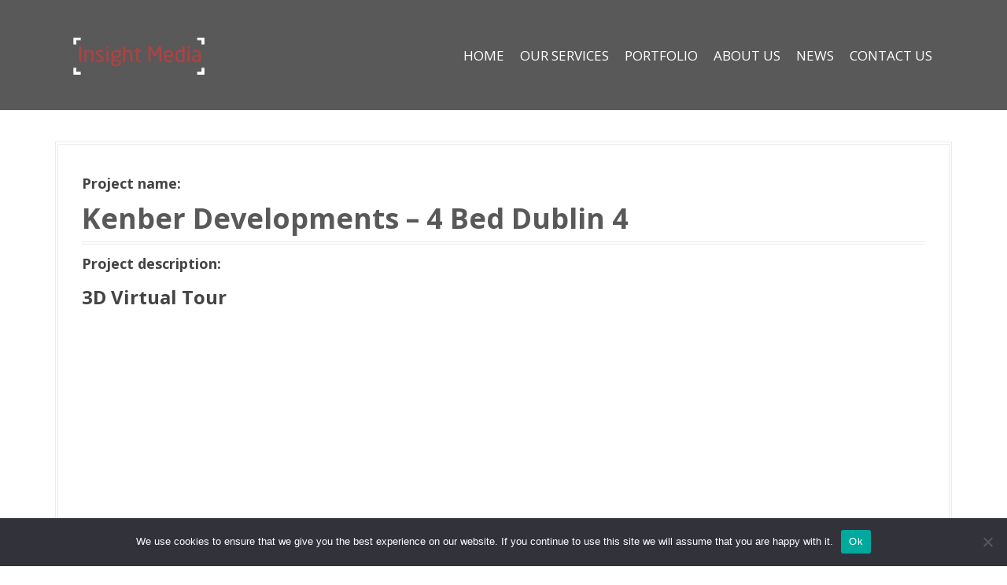

--- FILE ---
content_type: text/html; charset=UTF-8
request_url: https://www.insightmedia.ie/projects/kenber-developments-4-bed-dublin-4/
body_size: 25586
content:
<!DOCTYPE html>
<html lang="en-US">
<head>
	<!-- Global site tag (gtag.js) - Google Analytics -->
<script async src="https://www.googletagmanager.com/gtag/js?id=UA-116226222-1" type="541f23e2e3c8796237e50c16-text/javascript"></script>
<script type="541f23e2e3c8796237e50c16-text/javascript">
  window.dataLayer = window.dataLayer || [];
  function gtag(){dataLayer.push(arguments);}
  gtag('js', new Date());

  gtag('config', 'UA-116226222-1');
</script>
<!-- Global site tag (gtag.js) - Google Ads: 788749962 -->
	<!-- Global site tag (gtag.js) - Google Ads: 788749962 -->
<script async src="https://www.googletagmanager.com/gtag/js?id=AW-788749962" type="541f23e2e3c8796237e50c16-text/javascript"></script>
<script type="541f23e2e3c8796237e50c16-text/javascript">
  window.dataLayer = window.dataLayer || [];
  function gtag(){dataLayer.push(arguments);}
  gtag('js', new Date());

  gtag('config', 'AW-788749962');
</script>

<!-- Event snippet for Submit lead form - 3D Virtual Tour Landing Page conversion page -->
<script type="541f23e2e3c8796237e50c16-text/javascript">
  gtag('event', 'conversion', {'send_to': 'AW-788749962/naPOCPWUzPEBEIq9jfgC'});
</script>


	
<script async src="https://www.googletagmanager.com/gtag/js?id=AW-788749962" type="541f23e2e3c8796237e50c16-text/javascript"></script>
<script type="541f23e2e3c8796237e50c16-text/javascript">
  window.dataLayer = window.dataLayer || [];
  function gtag(){dataLayer.push(arguments);}
  gtag('js', new Date());

  gtag('config', 'AW-788749962');
</script>
	<!-- Event snippet for Submit lead form - 3D Virtual Tour Landing Page conversion page
In your html page, add the snippet and call gtag_report_conversion when someone clicks on the chosen link or button. -->
<script type="541f23e2e3c8796237e50c16-text/javascript">
function gtag_report_conversion(url) {
  var callback = function () {
    if (typeof(url) != 'undefined') {
      window.location = url;
    }
  };
  gtag('event', 'conversion', {
      'send_to': 'AW-788749962/naPOCPWUzPEBEIq9jfgC',
      'event_callback': callback
  });
  return false;
}
</script>
<!-- Google Tag Manager -->
<script type="541f23e2e3c8796237e50c16-text/javascript">(function(w,d,s,l,i){w[l]=w[l]||[];w[l].push({'gtm.start':
new Date().getTime(),event:'gtm.js'});var f=d.getElementsByTagName(s)[0],
j=d.createElement(s),dl=l!='dataLayer'?'&l='+l:'';j.async=true;j.src=
'https://www.googletagmanager.com/gtm.js?id='+i+dl;f.parentNode.insertBefore(j,f);
})(window,document,'script','dataLayer','GTM-5T7QV8P');</script>
<!-- End Google Tag Manager -->




<meta charset="UTF-8">
<meta name="viewport" content="width=device-width, initial-scale=1">
<link rel="profile" href="https://gmpg.org/xfn/11">
<link rel="pingback" href="https://www.insightmedia.ie/xmlrpc.php">
	<link rel="shortcut icon" href="https://www.insightmedia.ie/wp-content/uploads/2018/09/SM-icon-3.jpg" />

	<link rel="apple-touch-icon" sizes="144x144" href="https://www.insightmedia.ie/wp-content/uploads/2018/09/SM-icon-3.jpg" />
	<link rel="apple-touch-icon" sizes="114x114" href="https://www.insightmedia.ie/wp-content/uploads/2018/09/SM-icon-3.jpg" />
	<link rel="apple-touch-icon" sizes="72x72" href="https://www.insightmedia.ie/wp-content/uploads/2018/09/SM-icon-3.jpg" />
	<link rel="apple-touch-icon" href="https://www.insightmedia.ie/wp-content/uploads/2018/09/SM-icon-3.jpg" />

<meta name='robots' content='index, follow, max-image-preview:large, max-snippet:-1, max-video-preview:-1' />

	<!-- This site is optimized with the Yoast SEO plugin v26.6 - https://yoast.com/wordpress/plugins/seo/ -->
	<title>3D Virtual Tour for Kenber Developments New Home Build in Dublin 4</title>
	<meta name="description" content="Capturing a 3D Virtual Tour for this high quality build for Kenber Developments upon finish. Showcasing their high standards with a little taste of the sites history." />
	<link rel="canonical" href="https://www.insightmedia.ie/projects/kenber-developments-4-bed-dublin-4/" />
	<meta property="og:locale" content="en_US" />
	<meta property="og:type" content="article" />
	<meta property="og:title" content="3D Virtual Tour for Kenber Developments New Home Build in Dublin 4" />
	<meta property="og:description" content="Capturing a 3D Virtual Tour for this high quality build for Kenber Developments upon finish. Showcasing their high standards with a little taste of the sites history." />
	<meta property="og:url" content="https://www.insightmedia.ie/projects/kenber-developments-4-bed-dublin-4/" />
	<meta property="og:site_name" content="Insight Media" />
	<meta property="article:publisher" content="https://www.facebook.com/insightmediaireland/" />
	<meta property="og:image" content="https://i0.wp.com/www.insightmedia.ie/wp-content/uploads/2020/07/Kenber-D4-062-scaled.jpg?fit=2560%2C1440&ssl=1" />
	<meta property="og:image:width" content="2560" />
	<meta property="og:image:height" content="1440" />
	<meta property="og:image:type" content="image/jpeg" />
	<meta name="twitter:card" content="summary_large_image" />
	<script type="application/ld+json" class="yoast-schema-graph">{"@context":"https://schema.org","@graph":[{"@type":"WebPage","@id":"https://www.insightmedia.ie/projects/kenber-developments-4-bed-dublin-4/","url":"https://www.insightmedia.ie/projects/kenber-developments-4-bed-dublin-4/","name":"3D Virtual Tour for Kenber Developments New Home Build in Dublin 4","isPartOf":{"@id":"https://www.insightmedia.ie/#website"},"primaryImageOfPage":{"@id":"https://www.insightmedia.ie/projects/kenber-developments-4-bed-dublin-4/#primaryimage"},"image":{"@id":"https://www.insightmedia.ie/projects/kenber-developments-4-bed-dublin-4/#primaryimage"},"thumbnailUrl":"https://i0.wp.com/www.insightmedia.ie/wp-content/uploads/2020/07/Kenber-D4-062-scaled.jpg?fit=2560%2C1440&ssl=1","datePublished":"2020-07-08T08:46:30+00:00","description":"Capturing a 3D Virtual Tour for this high quality build for Kenber Developments upon finish. Showcasing their high standards with a little taste of the sites history.","breadcrumb":{"@id":"https://www.insightmedia.ie/projects/kenber-developments-4-bed-dublin-4/#breadcrumb"},"inLanguage":"en-US","potentialAction":[{"@type":"ReadAction","target":["https://www.insightmedia.ie/projects/kenber-developments-4-bed-dublin-4/"]}]},{"@type":"ImageObject","inLanguage":"en-US","@id":"https://www.insightmedia.ie/projects/kenber-developments-4-bed-dublin-4/#primaryimage","url":"https://i0.wp.com/www.insightmedia.ie/wp-content/uploads/2020/07/Kenber-D4-062-scaled.jpg?fit=2560%2C1440&ssl=1","contentUrl":"https://i0.wp.com/www.insightmedia.ie/wp-content/uploads/2020/07/Kenber-D4-062-scaled.jpg?fit=2560%2C1440&ssl=1","width":2560,"height":1440},{"@type":"BreadcrumbList","@id":"https://www.insightmedia.ie/projects/kenber-developments-4-bed-dublin-4/#breadcrumb","itemListElement":[{"@type":"ListItem","position":1,"name":"Home","item":"https://www.insightmedia.ie/"},{"@type":"ListItem","position":2,"name":"Projects","item":"https://www.insightmedia.ie/projects/"},{"@type":"ListItem","position":3,"name":"Kenber Developments &#8211; 4 Bed Dublin 4"}]},{"@type":"WebSite","@id":"https://www.insightmedia.ie/#website","url":"https://www.insightmedia.ie/","name":"Insight Media","description":"","potentialAction":[{"@type":"SearchAction","target":{"@type":"EntryPoint","urlTemplate":"https://www.insightmedia.ie/?s={search_term_string}"},"query-input":{"@type":"PropertyValueSpecification","valueRequired":true,"valueName":"search_term_string"}}],"inLanguage":"en-US"}]}</script>
	<!-- / Yoast SEO plugin. -->


<link rel='dns-prefetch' href='//js.hs-scripts.com' />
<link rel='dns-prefetch' href='//stats.wp.com' />
<link rel='dns-prefetch' href='//fonts.googleapis.com' />
<link rel='dns-prefetch' href='//www.googletagmanager.com' />
<link rel='preconnect' href='//i0.wp.com' />
<link rel='preconnect' href='//c0.wp.com' />
<link rel="alternate" type="application/rss+xml" title="Insight Media &raquo; Feed" href="https://www.insightmedia.ie/feed/" />
<link rel="alternate" type="application/rss+xml" title="Insight Media &raquo; Comments Feed" href="https://www.insightmedia.ie/comments/feed/" />
<link rel="alternate" title="oEmbed (JSON)" type="application/json+oembed" href="https://www.insightmedia.ie/wp-json/oembed/1.0/embed?url=https%3A%2F%2Fwww.insightmedia.ie%2Fprojects%2Fkenber-developments-4-bed-dublin-4%2F" />
<link rel="alternate" title="oEmbed (XML)" type="text/xml+oembed" href="https://www.insightmedia.ie/wp-json/oembed/1.0/embed?url=https%3A%2F%2Fwww.insightmedia.ie%2Fprojects%2Fkenber-developments-4-bed-dublin-4%2F&#038;format=xml" />
<style id='wp-img-auto-sizes-contain-inline-css' type='text/css'>
img:is([sizes=auto i],[sizes^="auto," i]){contain-intrinsic-size:3000px 1500px}
/*# sourceURL=wp-img-auto-sizes-contain-inline-css */
</style>

<link rel='stylesheet' id='moesia-bootstrap-css' href='https://www.insightmedia.ie/wp-content/themes/moesia/css/bootstrap/bootstrap.min.css?ver=1' type='text/css' media='all' />
<style id='wp-emoji-styles-inline-css' type='text/css'>

	img.wp-smiley, img.emoji {
		display: inline !important;
		border: none !important;
		box-shadow: none !important;
		height: 1em !important;
		width: 1em !important;
		margin: 0 0.07em !important;
		vertical-align: -0.1em !important;
		background: none !important;
		padding: 0 !important;
	}
/*# sourceURL=wp-emoji-styles-inline-css */
</style>
<link rel='stylesheet' id='wp-block-library-css' href='https://c0.wp.com/c/6.9/wp-includes/css/dist/block-library/style.min.css' type='text/css' media='all' />
<style id='classic-theme-styles-inline-css' type='text/css'>
/*! This file is auto-generated */
.wp-block-button__link{color:#fff;background-color:#32373c;border-radius:9999px;box-shadow:none;text-decoration:none;padding:calc(.667em + 2px) calc(1.333em + 2px);font-size:1.125em}.wp-block-file__button{background:#32373c;color:#fff;text-decoration:none}
/*# sourceURL=/wp-includes/css/classic-themes.min.css */
</style>
<style id='wp-job-openings-blocks-style-inline-css' type='text/css'>
.wp-block-create-block-wjo-block{background-color:#21759b;border:1px dotted red;color:#fff;padding:2px}.awsm-b-row{display:-webkit-box;display:-ms-flexbox;display:-webkit-flex;display:flex;display:flexbox;-webkit-flex-flow:row wrap;margin:0 -15px;-webkit-box-orient:horizontal;-webkit-box-direction:normal;-ms-flex-flow:row wrap;flex-flow:row wrap}.awsm-b-row,.awsm-b-row *,.awsm-b-row :after,.awsm-b-row :before{-webkit-box-sizing:border-box;box-sizing:border-box}.awsm-b-grid-item{display:-webkit-box;display:-ms-flexbox;display:-webkit-flex;display:flex;float:left;padding:0 15px!important;width:33.333%;-webkit-box-orient:vertical;-webkit-box-direction:normal;-ms-flex-direction:column;flex-direction:column;-webkit-flex-direction:column}.awsm-b-grid-col-4 .awsm-b-grid-item{width:25%}.awsm-b-grid-col-2 .awsm-b-grid-item{width:50%}.awsm-b-grid-col .awsm-b-grid-item{width:100%}.awsm-b-job-hide{display:none!important}.awsm-job-show{display:block!important}.awsm-b-job-item{background:#fff;font-size:14px;padding:20px}a.awsm-b-job-item{text-decoration:none!important}.awsm-b-grid-item .awsm-b-job-item{border:1px solid #dddfe3;border-radius:2px;-webkit-box-shadow:0 1px 4px 0 rgba(0,0,0,.05);box-shadow:0 1px 4px 0 rgba(0,0,0,.05);display:-webkit-box;display:-ms-flexbox;display:-webkit-flex;display:flex;margin-bottom:30px;-webkit-box-orient:vertical;-webkit-box-direction:normal;-ms-flex-direction:column;flex-direction:column;-webkit-flex-direction:column;-webkit-box-flex:1;-ms-flex-positive:1;flex-grow:1;-webkit-flex-grow:1;-webkit-transition:all .3s ease;transition:all .3s ease}.awsm-b-grid-item .awsm-b-job-item:focus,.awsm-b-grid-item .awsm-b-job-item:hover{-webkit-box-shadow:0 3px 15px -5px rgba(0,0,0,.2);box-shadow:0 3px 15px -5px rgba(0,0,0,.2)}.awsm-b-grid-item .awsm-job-featured-image{margin-bottom:14px}.awsm-b-job-item h2.awsm-b-job-post-title{font-size:18px;margin:0 0 15px;text-align:left}.awsm-b-job-item h2.awsm-b-job-post-title a{font-size:18px}.awsm-b-grid-item .awsm-job-info{margin-bottom:10px;min-height:83px}.awsm-b-grid-item .awsm-job-info p{margin:0 0 8px}.awsm-b-job-wrap:after{clear:both;content:"";display:table}.awsm-b-filter-wrap,.awsm-b-filter-wrap *{-webkit-box-sizing:border-box;box-sizing:border-box}.awsm-b-filter-wrap{margin:0 -10px 20px}.awsm-b-filter-wrap form{display:-webkit-box;display:-webkit-flex;display:-ms-flexbox;display:flex;-webkit-flex-wrap:wrap;-ms-flex-wrap:wrap;flex-wrap:wrap}.awsm-b-filter-wrap .awsm-b-filter-items{display:none}.awsm-b-filter-wrap.awsm-b-full-width-search-filter-wrap .awsm-b-filter-item-search,.awsm-b-filter-wrap.awsm-b-full-width-search-filter-wrap .awsm-b-filter-items,.awsm-b-filter-wrap.awsm-b-no-search-filter-wrap .awsm-b-filter-items{width:100%}.awsm-b-filter-toggle{border:1px solid #ccc;border-radius:4px;display:-webkit-box;display:-webkit-flex;display:-ms-flexbox;display:flex;-webkit-flex-flow:wrap;-ms-flex-flow:wrap;flex-flow:wrap;margin:0 10px 10px;outline:none!important;padding:12px;width:46px}.awsm-b-filter-toggle.awsm-on{background:#ccc}.awsm-b-filter-toggle svg{height:20px;width:20px}.awsm-b-filter-wrap.awsm-b-no-search-filter-wrap .awsm-b-filter-toggle{width:100%;-webkit-box-align:center;-webkit-align-items:center;-ms-flex-align:center;align-items:center;-webkit-box-pack:justify;-webkit-justify-content:space-between;-ms-flex-pack:justify;justify-content:space-between;text-decoration:none}.awsm-b-filter-wrap.awsm-b-no-search-filter-wrap .awsm-b-filter-toggle svg{height:22px;width:22px}@media(min-width:768px){.awsm-b-filter-wrap .awsm-b-filter-items{display:-webkit-box!important;display:-webkit-flex!important;display:-ms-flexbox!important;display:flex!important;-webkit-flex-wrap:wrap;-ms-flex-wrap:wrap;flex-wrap:wrap;width:calc(100% - 250px)}.awsm-b-filter-toggle{display:none}.awsm-b-filter-item-search{width:250px}}.awsm-b-filter-wrap .awsm-b-filter-item{padding:0 10px 10px}.awsm-b-filter-item-search{padding:0 10px 10px;position:relative}@media(max-width:768px){.awsm-b-filter-wrap .awsm-b-filter-items{width:100%}.awsm-b-filter-item-search{width:calc(100% - 66px)}.awsm-b-filter-wrap .awsm-b-filter-item .awsm-selectric-wrapper{min-width:100%}}.awsm-b-filter-wrap .awsm-b-filter-item .awsm-b-job-form-control{min-height:48px;padding-right:58px}.awsm-b-filter-item-search .awsm-b-job-form-control{min-height:48px;padding-right:48px}.awsm-b-filter-item-search-in{position:relative}.awsm-b-filter-item-search .awsm-b-job-search-icon-wrapper{color:#ccc;cursor:pointer;font-size:16px;height:100%;line-height:48px;position:absolute;right:0;text-align:center;top:0;width:48px}.awsm-b-jobs-none-container{padding:25px}.awsm-b-jobs-none-container p{margin:0;padding:5px}.awsm-b-row .awsm-b-jobs-pagination{padding:0 15px;width:100%}.awsm-b-jobs-pagination{float:left;width:100%}.awsm-b-load-more-main a.awsm-b-load-more,.awsm-load-more-classic a.page-numbers{background:#fff;border:1px solid #dddfe3;-webkit-box-shadow:0 1px 4px 0 rgba(0,0,0,.05);box-shadow:0 1px 4px 0 rgba(0,0,0,.05);display:block;margin:0!important;outline:none!important;padding:20px;text-align:center;text-decoration:none!important;-webkit-transition:all .3s ease;transition:all .3s ease}.awsm-load-more-classic a.page-numbers,.awsm-load-more-classic span.page-numbers{font-size:90%;padding:5px 10px}.awsm-load-more-classic{text-align:center}.awsm-b-load-more-main a.awsm-load-more:focus,.awsm-b-load-more-main a.awsm-load-more:hover,.awsm-load-more-classic a.page-numbers:focus,.awsm-load-more-classic a.page-numbers:hover{-webkit-box-shadow:0 3px 15px -5px rgba(0,0,0,.2);box-shadow:0 3px 15px -5px rgba(0,0,0,.2)}.awsm-b-jobs-pagination.awsm-load-more-classic ul{list-style:none;margin:0;padding:0}.awsm-b-jobs-pagination.awsm-load-more-classic ul li{display:inline-block}.awsm-b-lists{border:1px solid #ededed}.awsm-b-list-item{width:100%}.awsm-b-list-item h2.awsm-job-b-post-title{margin-bottom:0}.awsm-b-list-item .awsm-job-featured-image{float:left;margin-right:10px}.awsm-b-list-item .awsm-job-featured-image img{height:50px;width:50px}.awsm-b-list-item .awsm-b-job-item{border-bottom:1px solid rgba(0,0,0,.13)}.awsm-b-list-item .awsm-b-job-item:after{clear:both;content:"";display:table}.awsm-b-list-left-col{float:left;width:50%}.awsm-b-list-right-col{float:left;text-align:right;width:50%}.awsm-b-list-item .awsm-job-specification-wrapper{display:inline-block;vertical-align:middle}.awsm-b-list-item .awsm-job-specification-item{display:inline-block;margin:0 15px 0 0;vertical-align:middle}a.awsm-b-job-item .awsm-job-specification-item{color:#4c4c4c}.awsm-b-list-item .awsm-job-more-container{display:inline-block;vertical-align:middle}.awsm-job-more-container .awsm-job-more span:before{content:"→"}.awsm-b-lists .awsm-b-jobs-pagination{margin-top:30px}.awsm-job-specification-item>[class^=awsm-job-icon-]{margin-right:6px}.awsm-job-specification-term:after{content:", "}.awsm-job-specification-term:last-child:after{content:""}.awsm-job-single-wrap,.awsm-job-single-wrap *,.awsm-job-single-wrap :after,.awsm-job-single-wrap :before{-webkit-box-sizing:border-box;box-sizing:border-box}.awsm-job-single-wrap{margin-bottom:1.3em}.awsm-job-single-wrap:after{clear:both;content:"";display:table}.awsm-job-content{padding-bottom:32px}.awsm-job-single-wrap.awsm-col-2 .awsm-job-content{float:left;padding-right:15px;width:55%}.awsm-job-single-wrap.awsm-col-2 .awsm-job-form{float:left;padding-left:15px;width:45%}.awsm-job-head,.awsm_job_spec_above_content{margin-bottom:20px}.awsm-job-head h1{margin:0 0 20px}.awsm-job-list-info span{margin-right:10px}.awsm-job-single-wrap .awsm-job-expiration-label{font-weight:700}.awsm-job-form-inner{background:#fff;border:1px solid #dddfe3;padding:35px}.awsm-job-form-inner h2{margin:0 0 30px}.awsm-job-form-group{margin-bottom:20px}.awsm-job-form-group input[type=checkbox],.awsm-job-form-group input[type=radio]{margin-right:5px}.awsm-job-form-group label{display:block;margin-bottom:10px}.awsm-job-form-options-container label,.awsm-job-inline-group label{display:inline;font-weight:400}.awsm-b-job-form-control{display:block;width:100%}.awsm-job-form-options-container span{display:inline-block;margin-bottom:10px;margin-left:10px}.awsm-job-submit{background:#0195ff;border:1px solid #0195ff;color:#fff;padding:10px 30px}.awsm-job-submit:focus,.awsm-job-submit:hover{background:rgba(0,0,0,0);color:#0195ff}.awsm-job-form-error{color:#db4c4c;font-weight:500}.awsm-b-job-form-control.awsm-job-form-error,.awsm-b-job-form-control.awsm-job-form-error:focus{border:1px solid #db4c4c}.awsm-error-message,.awsm-success-message{padding:12px 25px}.awsm-error-message p:empty,.awsm-success-message p:empty{display:none}.awsm-error-message p,.awsm-success-message p{margin:0!important;padding:0!important}.awsm-success-message{border:1px solid #1ea508}.awsm-error-message{border:1px solid #db4c4c}ul.awsm-error-message li{line-height:1.8em;margin-left:1.2em}.awsm-expired-message{padding:25px}.awsm-expired-message p{margin:1em 0}.awsm-job-container{margin:0 auto;max-width:1170px;padding:50px 0;width:100%}.awsm-jobs-loading{position:relative}.awsm-b-job-listings:after{content:"";height:100%;left:0;opacity:0;position:absolute;top:0;-webkit-transition:all .3s ease;transition:all .3s ease;visibility:hidden;width:100%}.awsm-b-job-listings.awsm-jobs-loading:after{opacity:1;visibility:visible}.awsm-b-sr-only{height:1px;margin:-1px;overflow:hidden;padding:0;position:absolute;width:1px;clip:rect(0,0,0,0);border:0}@media(max-width:1024px){.awsm-b-grid-col-4 .awsm-b-grid-item{width:33.333%}}@media(max-width:992px){.awsm-job-single-wrap.awsm-col-2 .awsm-job-content{padding-right:0;width:100%}.awsm-job-single-wrap.awsm-col-2 .awsm-job-form{padding-left:0;width:100%}}@media(max-width:768px){.awsm-b-grid-col-3 .awsm-b-grid-item,.awsm-b-grid-col-4 .awsm-b-grid-item,.awsm-b-grid-item{width:50%}.awsm-b-list-left-col{padding-bottom:10px;width:100%}.awsm-b-list-right-col{text-align:left;width:100%}}@media(max-width:648px){.awsm-b-grid-col-2 .awsm-b-grid-item,.awsm-b-grid-col-3 .awsm-b-grid-item,.awsm-b-grid-col-4 .awsm-b-grid-item,.awsm-b-grid-item{width:100%}.awsm-b-list-item .awsm-job-specification-wrapper{display:block;float:none;padding-bottom:5px}.awsm-b-list-item .awsm-job-more-container{display:block;float:none}}.awsm-job-form-plugin-style .awsm-b-job-form-control{border:1px solid #ccc;border-radius:4px;color:#060606;display:block;font:inherit;line-height:1;min-height:46px;padding:8px 15px;-webkit-transition:all .3s ease;transition:all .3s ease;width:100%}.awsm-job-form-plugin-style .awsm-b-job-form-control:focus{border-color:#060606;-webkit-box-shadow:none;box-shadow:none;outline:none}.awsm-job-form-plugin-style .awsm-b-job-form-control.awsm-job-form-error{border-color:#db4c4c}.awsm-job-form-plugin-style textarea.awsm-b-job-form-control{min-height:80px}.awsm-job-form-plugin-style .awsm-application-submit-btn,.awsm-job-form-plugin-style .awsm-jobs-primary-button{background:#060606;border-radius:45px;color:#fff;padding:16px 32px;-webkit-transition:all .3s ease;transition:all .3s ease}.awsm-job-form-plugin-style .awsm-application-submit-btn:focus,.awsm-job-form-plugin-style .awsm-application-submit-btn:hover,.awsm-job-form-plugin-style .awsm-jobs-primary-button:focus,.awsm-job-form-plugin-style .awsm-jobs-primary-button:hover{background:#060606;color:#fff;outline:none}.awsm-job-form-plugin-style .awsm-jobs-primary-button{cursor:pointer}.awsm-job-form-plugin-style .awsm-jobs-primary-button:disabled{opacity:.5;pointer-events:none}.awsm-job-form-plugin-style .awsm-selectric{border-color:#ccc;border-radius:4px;-webkit-box-shadow:none;box-shadow:none}.awsm-job-form-plugin-style .awsm-selectric-open .awsm-selectric{border-color:#060606}.awsm-job-form-plugin-style .awsm-selectric .label{margin-left:15px}.awsm-jobs-is-block-theme .site-branding{padding:0 2.1rem}.awsm-jobs-is-block-theme .site-content{padding:0 2.1rem 3rem}.awsm-jobs-is-block-theme .site-title{margin-bottom:0}.awsm-b-job-wrap,.awsm-b-job-wrap *{-webkit-box-sizing:border-box;box-sizing:border-box}

/*# sourceURL=https://www.insightmedia.ie/wp-content/plugins/wp-job-openings/blocks/build/style-index.css */
</style>
<link rel='stylesheet' id='mediaelement-css' href='https://c0.wp.com/c/6.9/wp-includes/js/mediaelement/mediaelementplayer-legacy.min.css' type='text/css' media='all' />
<link rel='stylesheet' id='wp-mediaelement-css' href='https://c0.wp.com/c/6.9/wp-includes/js/mediaelement/wp-mediaelement.min.css' type='text/css' media='all' />
<style id='jetpack-sharing-buttons-style-inline-css' type='text/css'>
.jetpack-sharing-buttons__services-list{display:flex;flex-direction:row;flex-wrap:wrap;gap:0;list-style-type:none;margin:5px;padding:0}.jetpack-sharing-buttons__services-list.has-small-icon-size{font-size:12px}.jetpack-sharing-buttons__services-list.has-normal-icon-size{font-size:16px}.jetpack-sharing-buttons__services-list.has-large-icon-size{font-size:24px}.jetpack-sharing-buttons__services-list.has-huge-icon-size{font-size:36px}@media print{.jetpack-sharing-buttons__services-list{display:none!important}}.editor-styles-wrapper .wp-block-jetpack-sharing-buttons{gap:0;padding-inline-start:0}ul.jetpack-sharing-buttons__services-list.has-background{padding:1.25em 2.375em}
/*# sourceURL=https://www.insightmedia.ie/wp-content/plugins/jetpack/_inc/blocks/sharing-buttons/view.css */
</style>
<link rel='stylesheet' id='awsm-jobs-general-css' href='https://www.insightmedia.ie/wp-content/plugins/wp-job-openings/assets/css/general.min.css?ver=3.5.4' type='text/css' media='all' />
<link rel='stylesheet' id='awsm-jobs-style-css' href='https://www.insightmedia.ie/wp-content/plugins/wp-job-openings/assets/css/style.min.css?ver=3.5.4' type='text/css' media='all' />
<style id='simple-social-icons-block-styles-inline-css' type='text/css'>
:where(.wp-block-social-links.is-style-logos-only) .wp-social-link-imdb{background-color:#f5c518;color:#000}:where(.wp-block-social-links:not(.is-style-logos-only)) .wp-social-link-imdb{background-color:#f5c518;color:#000}:where(.wp-block-social-links.is-style-logos-only) .wp-social-link-kofi{color:#72a5f2}:where(.wp-block-social-links:not(.is-style-logos-only)) .wp-social-link-kofi{background-color:#72a5f2;color:#fff}:where(.wp-block-social-links.is-style-logos-only) .wp-social-link-letterboxd{color:#202830}:where(.wp-block-social-links:not(.is-style-logos-only)) .wp-social-link-letterboxd{background-color:#3b45fd;color:#fff}:where(.wp-block-social-links.is-style-logos-only) .wp-social-link-signal{color:#3b45fd}:where(.wp-block-social-links:not(.is-style-logos-only)) .wp-social-link-signal{background-color:#3b45fd;color:#fff}:where(.wp-block-social-links.is-style-logos-only) .wp-social-link-youtube-music{color:red}:where(.wp-block-social-links:not(.is-style-logos-only)) .wp-social-link-youtube-music{background-color:red;color:#fff}:where(.wp-block-social-links.is-style-logos-only) .wp-social-link-diaspora{color:#000}:where(.wp-block-social-links:not(.is-style-logos-only)) .wp-social-link-diaspora{background-color:#3e4142;color:#fff}:where(.wp-block-social-links.is-style-logos-only) .wp-social-link-bloglovin{color:#000}:where(.wp-block-social-links:not(.is-style-logos-only)) .wp-social-link-bloglovin{background-color:#000;color:#fff}:where(.wp-block-social-links.is-style-logos-only) .wp-social-link-phone{color:#000}:where(.wp-block-social-links:not(.is-style-logos-only)) .wp-social-link-phone{background-color:#000;color:#fff}:where(.wp-block-social-links.is-style-logos-only) .wp-social-link-substack{color:#ff6719}:where(.wp-block-social-links:not(.is-style-logos-only)) .wp-social-link-substack{background-color:#ff6719;color:#fff}:where(.wp-block-social-links.is-style-logos-only) .wp-social-link-tripadvisor{color:#34e0a1}:where(.wp-block-social-links:not(.is-style-logos-only)) .wp-social-link-tripadvisor{background-color:#34e0a1;color:#fff}:where(.wp-block-social-links.is-style-logos-only) .wp-social-link-xing{color:#026466}:where(.wp-block-social-links:not(.is-style-logos-only)) .wp-social-link-xing{background-color:#026466;color:#fff}:where(.wp-block-social-links.is-style-logos-only) .wp-social-link-pixelfed{color:#000}:where(.wp-block-social-links:not(.is-style-logos-only)) .wp-social-link-pixelfed{background-color:#000;color:#fff}:where(.wp-block-social-links.is-style-logos-only) .wp-social-link-matrix{color:#000}:where(.wp-block-social-links:not(.is-style-logos-only)) .wp-social-link-matrix{background-color:#000;color:#fff}:where(.wp-block-social-links.is-style-logos-only) .wp-social-link-protonmail{color:#6d4aff}:where(.wp-block-social-links:not(.is-style-logos-only)) .wp-social-link-protonmail{background-color:#6d4aff;color:#fff}:where(.wp-block-social-links.is-style-logos-only) .wp-social-link-paypal{color:#003087}:where(.wp-block-social-links:not(.is-style-logos-only)) .wp-social-link-paypal{background-color:#003087;color:#fff}:where(.wp-block-social-links.is-style-logos-only) .wp-social-link-antennapod{color:#20a5ff}:where(.wp-block-social-links:not(.is-style-logos-only)) .wp-social-link-antennapod{background-color:#20a5ff;color:#fff}:where(.wp-block-social-links:not(.is-style-logos-only)) .wp-social-link-caldotcom{background-color:#000;color:#fff}:where(.wp-block-social-links.is-style-logos-only) .wp-social-link-fedora{color:#294172}:where(.wp-block-social-links:not(.is-style-logos-only)) .wp-social-link-fedora{background-color:#294172;color:#fff}:where(.wp-block-social-links.is-style-logos-only) .wp-social-link-googlephotos{color:#4285f4}:where(.wp-block-social-links:not(.is-style-logos-only)) .wp-social-link-googlephotos{background-color:#4285f4;color:#fff}:where(.wp-block-social-links.is-style-logos-only) .wp-social-link-googlescholar{color:#4285f4}:where(.wp-block-social-links:not(.is-style-logos-only)) .wp-social-link-googlescholar{background-color:#4285f4;color:#fff}:where(.wp-block-social-links.is-style-logos-only) .wp-social-link-mendeley{color:#9d1626}:where(.wp-block-social-links:not(.is-style-logos-only)) .wp-social-link-mendeley{background-color:#9d1626;color:#fff}:where(.wp-block-social-links.is-style-logos-only) .wp-social-link-notion{color:#000}:where(.wp-block-social-links:not(.is-style-logos-only)) .wp-social-link-notion{background-color:#000;color:#fff}:where(.wp-block-social-links.is-style-logos-only) .wp-social-link-overcast{color:#fc7e0f}:where(.wp-block-social-links:not(.is-style-logos-only)) .wp-social-link-overcast{background-color:#fc7e0f;color:#fff}:where(.wp-block-social-links.is-style-logos-only) .wp-social-link-pexels{color:#05a081}:where(.wp-block-social-links:not(.is-style-logos-only)) .wp-social-link-pexels{background-color:#05a081;color:#fff}:where(.wp-block-social-links.is-style-logos-only) .wp-social-link-pocketcasts{color:#f43e37}:where(.wp-block-social-links:not(.is-style-logos-only)) .wp-social-link-pocketcasts{background-color:#f43e37;color:#fff}:where(.wp-block-social-links.is-style-logos-only) .wp-social-link-strava{color:#fc4c02}:where(.wp-block-social-links:not(.is-style-logos-only)) .wp-social-link-strava{background-color:#fc4c02;color:#fff}:where(.wp-block-social-links.is-style-logos-only) .wp-social-link-wechat{color:#09b83e}:where(.wp-block-social-links:not(.is-style-logos-only)) .wp-social-link-wechat{background-color:#09b83e;color:#fff}:where(.wp-block-social-links.is-style-logos-only) .wp-social-link-zulip{color:#54a7ff}:where(.wp-block-social-links:not(.is-style-logos-only)) .wp-social-link-zulip{background-color:#000;color:#fff}:where(.wp-block-social-links.is-style-logos-only) .wp-social-link-podcastaddict{color:#f3842c}:where(.wp-block-social-links:not(.is-style-logos-only)) .wp-social-link-podcastaddict{background-color:#f3842c;color:#fff}:where(.wp-block-social-links.is-style-logos-only) .wp-social-link-applepodcasts{color:#8e32c6}:where(.wp-block-social-links:not(.is-style-logos-only)) .wp-social-link-applepodcasts{background-color:#8e32c6;color:#fff}:where(.wp-block-social-links.is-style-logos-only) .wp-social-link-ivoox{color:#f45f31}:where(.wp-block-social-links:not(.is-style-logos-only)) .wp-social-link-ivoox{background-color:#f45f31;color:#fff}

/*# sourceURL=https://www.insightmedia.ie/wp-content/plugins/simple-social-icons/build/style-index.css */
</style>
<style id='global-styles-inline-css' type='text/css'>
:root{--wp--preset--aspect-ratio--square: 1;--wp--preset--aspect-ratio--4-3: 4/3;--wp--preset--aspect-ratio--3-4: 3/4;--wp--preset--aspect-ratio--3-2: 3/2;--wp--preset--aspect-ratio--2-3: 2/3;--wp--preset--aspect-ratio--16-9: 16/9;--wp--preset--aspect-ratio--9-16: 9/16;--wp--preset--color--black: #000000;--wp--preset--color--cyan-bluish-gray: #abb8c3;--wp--preset--color--white: #ffffff;--wp--preset--color--pale-pink: #f78da7;--wp--preset--color--vivid-red: #cf2e2e;--wp--preset--color--luminous-vivid-orange: #ff6900;--wp--preset--color--luminous-vivid-amber: #fcb900;--wp--preset--color--light-green-cyan: #7bdcb5;--wp--preset--color--vivid-green-cyan: #00d084;--wp--preset--color--pale-cyan-blue: #8ed1fc;--wp--preset--color--vivid-cyan-blue: #0693e3;--wp--preset--color--vivid-purple: #9b51e0;--wp--preset--gradient--vivid-cyan-blue-to-vivid-purple: linear-gradient(135deg,rgb(6,147,227) 0%,rgb(155,81,224) 100%);--wp--preset--gradient--light-green-cyan-to-vivid-green-cyan: linear-gradient(135deg,rgb(122,220,180) 0%,rgb(0,208,130) 100%);--wp--preset--gradient--luminous-vivid-amber-to-luminous-vivid-orange: linear-gradient(135deg,rgb(252,185,0) 0%,rgb(255,105,0) 100%);--wp--preset--gradient--luminous-vivid-orange-to-vivid-red: linear-gradient(135deg,rgb(255,105,0) 0%,rgb(207,46,46) 100%);--wp--preset--gradient--very-light-gray-to-cyan-bluish-gray: linear-gradient(135deg,rgb(238,238,238) 0%,rgb(169,184,195) 100%);--wp--preset--gradient--cool-to-warm-spectrum: linear-gradient(135deg,rgb(74,234,220) 0%,rgb(151,120,209) 20%,rgb(207,42,186) 40%,rgb(238,44,130) 60%,rgb(251,105,98) 80%,rgb(254,248,76) 100%);--wp--preset--gradient--blush-light-purple: linear-gradient(135deg,rgb(255,206,236) 0%,rgb(152,150,240) 100%);--wp--preset--gradient--blush-bordeaux: linear-gradient(135deg,rgb(254,205,165) 0%,rgb(254,45,45) 50%,rgb(107,0,62) 100%);--wp--preset--gradient--luminous-dusk: linear-gradient(135deg,rgb(255,203,112) 0%,rgb(199,81,192) 50%,rgb(65,88,208) 100%);--wp--preset--gradient--pale-ocean: linear-gradient(135deg,rgb(255,245,203) 0%,rgb(182,227,212) 50%,rgb(51,167,181) 100%);--wp--preset--gradient--electric-grass: linear-gradient(135deg,rgb(202,248,128) 0%,rgb(113,206,126) 100%);--wp--preset--gradient--midnight: linear-gradient(135deg,rgb(2,3,129) 0%,rgb(40,116,252) 100%);--wp--preset--font-size--small: 13px;--wp--preset--font-size--medium: 20px;--wp--preset--font-size--large: 36px;--wp--preset--font-size--x-large: 42px;--wp--preset--spacing--20: 0.44rem;--wp--preset--spacing--30: 0.67rem;--wp--preset--spacing--40: 1rem;--wp--preset--spacing--50: 1.5rem;--wp--preset--spacing--60: 2.25rem;--wp--preset--spacing--70: 3.38rem;--wp--preset--spacing--80: 5.06rem;--wp--preset--shadow--natural: 6px 6px 9px rgba(0, 0, 0, 0.2);--wp--preset--shadow--deep: 12px 12px 50px rgba(0, 0, 0, 0.4);--wp--preset--shadow--sharp: 6px 6px 0px rgba(0, 0, 0, 0.2);--wp--preset--shadow--outlined: 6px 6px 0px -3px rgb(255, 255, 255), 6px 6px rgb(0, 0, 0);--wp--preset--shadow--crisp: 6px 6px 0px rgb(0, 0, 0);}:where(.is-layout-flex){gap: 0.5em;}:where(.is-layout-grid){gap: 0.5em;}body .is-layout-flex{display: flex;}.is-layout-flex{flex-wrap: wrap;align-items: center;}.is-layout-flex > :is(*, div){margin: 0;}body .is-layout-grid{display: grid;}.is-layout-grid > :is(*, div){margin: 0;}:where(.wp-block-columns.is-layout-flex){gap: 2em;}:where(.wp-block-columns.is-layout-grid){gap: 2em;}:where(.wp-block-post-template.is-layout-flex){gap: 1.25em;}:where(.wp-block-post-template.is-layout-grid){gap: 1.25em;}.has-black-color{color: var(--wp--preset--color--black) !important;}.has-cyan-bluish-gray-color{color: var(--wp--preset--color--cyan-bluish-gray) !important;}.has-white-color{color: var(--wp--preset--color--white) !important;}.has-pale-pink-color{color: var(--wp--preset--color--pale-pink) !important;}.has-vivid-red-color{color: var(--wp--preset--color--vivid-red) !important;}.has-luminous-vivid-orange-color{color: var(--wp--preset--color--luminous-vivid-orange) !important;}.has-luminous-vivid-amber-color{color: var(--wp--preset--color--luminous-vivid-amber) !important;}.has-light-green-cyan-color{color: var(--wp--preset--color--light-green-cyan) !important;}.has-vivid-green-cyan-color{color: var(--wp--preset--color--vivid-green-cyan) !important;}.has-pale-cyan-blue-color{color: var(--wp--preset--color--pale-cyan-blue) !important;}.has-vivid-cyan-blue-color{color: var(--wp--preset--color--vivid-cyan-blue) !important;}.has-vivid-purple-color{color: var(--wp--preset--color--vivid-purple) !important;}.has-black-background-color{background-color: var(--wp--preset--color--black) !important;}.has-cyan-bluish-gray-background-color{background-color: var(--wp--preset--color--cyan-bluish-gray) !important;}.has-white-background-color{background-color: var(--wp--preset--color--white) !important;}.has-pale-pink-background-color{background-color: var(--wp--preset--color--pale-pink) !important;}.has-vivid-red-background-color{background-color: var(--wp--preset--color--vivid-red) !important;}.has-luminous-vivid-orange-background-color{background-color: var(--wp--preset--color--luminous-vivid-orange) !important;}.has-luminous-vivid-amber-background-color{background-color: var(--wp--preset--color--luminous-vivid-amber) !important;}.has-light-green-cyan-background-color{background-color: var(--wp--preset--color--light-green-cyan) !important;}.has-vivid-green-cyan-background-color{background-color: var(--wp--preset--color--vivid-green-cyan) !important;}.has-pale-cyan-blue-background-color{background-color: var(--wp--preset--color--pale-cyan-blue) !important;}.has-vivid-cyan-blue-background-color{background-color: var(--wp--preset--color--vivid-cyan-blue) !important;}.has-vivid-purple-background-color{background-color: var(--wp--preset--color--vivid-purple) !important;}.has-black-border-color{border-color: var(--wp--preset--color--black) !important;}.has-cyan-bluish-gray-border-color{border-color: var(--wp--preset--color--cyan-bluish-gray) !important;}.has-white-border-color{border-color: var(--wp--preset--color--white) !important;}.has-pale-pink-border-color{border-color: var(--wp--preset--color--pale-pink) !important;}.has-vivid-red-border-color{border-color: var(--wp--preset--color--vivid-red) !important;}.has-luminous-vivid-orange-border-color{border-color: var(--wp--preset--color--luminous-vivid-orange) !important;}.has-luminous-vivid-amber-border-color{border-color: var(--wp--preset--color--luminous-vivid-amber) !important;}.has-light-green-cyan-border-color{border-color: var(--wp--preset--color--light-green-cyan) !important;}.has-vivid-green-cyan-border-color{border-color: var(--wp--preset--color--vivid-green-cyan) !important;}.has-pale-cyan-blue-border-color{border-color: var(--wp--preset--color--pale-cyan-blue) !important;}.has-vivid-cyan-blue-border-color{border-color: var(--wp--preset--color--vivid-cyan-blue) !important;}.has-vivid-purple-border-color{border-color: var(--wp--preset--color--vivid-purple) !important;}.has-vivid-cyan-blue-to-vivid-purple-gradient-background{background: var(--wp--preset--gradient--vivid-cyan-blue-to-vivid-purple) !important;}.has-light-green-cyan-to-vivid-green-cyan-gradient-background{background: var(--wp--preset--gradient--light-green-cyan-to-vivid-green-cyan) !important;}.has-luminous-vivid-amber-to-luminous-vivid-orange-gradient-background{background: var(--wp--preset--gradient--luminous-vivid-amber-to-luminous-vivid-orange) !important;}.has-luminous-vivid-orange-to-vivid-red-gradient-background{background: var(--wp--preset--gradient--luminous-vivid-orange-to-vivid-red) !important;}.has-very-light-gray-to-cyan-bluish-gray-gradient-background{background: var(--wp--preset--gradient--very-light-gray-to-cyan-bluish-gray) !important;}.has-cool-to-warm-spectrum-gradient-background{background: var(--wp--preset--gradient--cool-to-warm-spectrum) !important;}.has-blush-light-purple-gradient-background{background: var(--wp--preset--gradient--blush-light-purple) !important;}.has-blush-bordeaux-gradient-background{background: var(--wp--preset--gradient--blush-bordeaux) !important;}.has-luminous-dusk-gradient-background{background: var(--wp--preset--gradient--luminous-dusk) !important;}.has-pale-ocean-gradient-background{background: var(--wp--preset--gradient--pale-ocean) !important;}.has-electric-grass-gradient-background{background: var(--wp--preset--gradient--electric-grass) !important;}.has-midnight-gradient-background{background: var(--wp--preset--gradient--midnight) !important;}.has-small-font-size{font-size: var(--wp--preset--font-size--small) !important;}.has-medium-font-size{font-size: var(--wp--preset--font-size--medium) !important;}.has-large-font-size{font-size: var(--wp--preset--font-size--large) !important;}.has-x-large-font-size{font-size: var(--wp--preset--font-size--x-large) !important;}
:where(.wp-block-post-template.is-layout-flex){gap: 1.25em;}:where(.wp-block-post-template.is-layout-grid){gap: 1.25em;}
:where(.wp-block-term-template.is-layout-flex){gap: 1.25em;}:where(.wp-block-term-template.is-layout-grid){gap: 1.25em;}
:where(.wp-block-columns.is-layout-flex){gap: 2em;}:where(.wp-block-columns.is-layout-grid){gap: 2em;}
:root :where(.wp-block-pullquote){font-size: 1.5em;line-height: 1.6;}
/*# sourceURL=global-styles-inline-css */
</style>
<link rel='stylesheet' id='foobox-free-min-css' href='https://www.insightmedia.ie/wp-content/plugins/foobox-image-lightbox/free/css/foobox.free.min.css?ver=2.7.35' type='text/css' media='all' />
<link rel='stylesheet' id='contact-form-7-css' href='https://www.insightmedia.ie/wp-content/plugins/contact-form-7/includes/css/styles.css?ver=6.1.4' type='text/css' media='all' />
<link rel='stylesheet' id='cookie-notice-front-css' href='https://www.insightmedia.ie/wp-content/plugins/cookie-notice/css/front.min.css?ver=2.5.11' type='text/css' media='all' />
<link rel='stylesheet' id='crellyslider.min-css' href='https://www.insightmedia.ie/wp-content/plugins/crelly-slider/css/crellyslider.min.css?ver=1.4.7' type='text/css' media='all' />
<link rel='stylesheet' id='bootstrap-css' href='https://www.insightmedia.ie/wp-content/plugins/modal-for-elementor/css/bootstrap.css?ver=47778092de9fa20e5578a943c0e51d96' type='text/css' media='all' />
<link rel='stylesheet' id='modal-popup-css' href='https://www.insightmedia.ie/wp-content/plugins/modal-for-elementor/css/popup.css?ver=47778092de9fa20e5578a943c0e51d96' type='text/css' media='all' />
<link rel='stylesheet' id='crp-main-front-style-css' href='https://www.insightmedia.ie/wp-content/plugins/portfolio-wp/css/crp-main-front.css?ver=47778092de9fa20e5578a943c0e51d96' type='text/css' media='all' />
<link rel='stylesheet' id='crp-tc-buttons-css' href='https://www.insightmedia.ie/wp-content/plugins/portfolio-wp/css/crp-tc-buttons.css?ver=47778092de9fa20e5578a943c0e51d96' type='text/css' media='all' />
<link rel='stylesheet' id='crp-tiled-layer-css' href='https://www.insightmedia.ie/wp-content/plugins/portfolio-wp/css/crp-tiled-layer.css?ver=47778092de9fa20e5578a943c0e51d96' type='text/css' media='all' />
<link rel='stylesheet' id='crp-font-awesome-css' href='https://www.insightmedia.ie/wp-content/plugins/portfolio-wp/css/fontawesome/font-awesome.css?ver=47778092de9fa20e5578a943c0e51d96' type='text/css' media='all' />
<link rel='stylesheet' id='crp-lg-viewer-css' href='https://www.insightmedia.ie/wp-content/plugins/portfolio-wp/css/lightgallery/lightgallery.css?ver=47778092de9fa20e5578a943c0e51d96' type='text/css' media='all' />
<link rel='stylesheet' id='crp-captions-css' href='https://www.insightmedia.ie/wp-content/plugins/portfolio-wp/css/crp-captions.css?ver=47778092de9fa20e5578a943c0e51d96' type='text/css' media='all' />
<link rel='stylesheet' id='crp-owl-css' href='https://www.insightmedia.ie/wp-content/plugins/portfolio-wp/css/owl-carousel/assets/owl.carousel.css?ver=47778092de9fa20e5578a943c0e51d96' type='text/css' media='all' />
<link rel='stylesheet' id='crp-layout-css' href='https://www.insightmedia.ie/wp-content/plugins/portfolio-wp/css/owl-carousel/layout.css?ver=47778092de9fa20e5578a943c0e51d96' type='text/css' media='all' />
<link rel='stylesheet' id='magnific-css' href='https://www.insightmedia.ie/wp-content/plugins/shortcode-gallery-for-matterport-showcase/magnific.css?ver=1.1.0' type='text/css' media='all' />
<link rel='stylesheet' id='wp-matterport-css' href='https://www.insightmedia.ie/wp-content/plugins/shortcode-gallery-for-matterport-showcase/wp-matterport.css?ver=2.2.2' type='text/css' media='all' />
<link rel='stylesheet' id='smfbvv-styles-css' href='https://www.insightmedia.ie/wp-content/plugins/social-media-follow-buttons/includes/css/plugin-styles.css?ver=47778092de9fa20e5578a943c0e51d96' type='text/css' media='all' />
<link rel='stylesheet' id='moesia-style-css' href='https://www.insightmedia.ie/wp-content/themes/moesia/style.css?ver=47778092de9fa20e5578a943c0e51d96' type='text/css' media='all' />
<style id='moesia-style-inline-css' type='text/css'>
.services-area .widget-title { color: ; }
.services-area .widget-title:after { border-color: #b64040; }
.service-icon { background-color: #b64040; }
.service-title, .service-title a { color: #b64040; }
.service-desc { color: #b64040; }
.employees-area { background-color:  !important; }
.employees-area .widget-title { color: ; }
.employees-area .widget-title:after { border-color: #595959; }
.employee-name { color: ; }
.employee-position, .employee-social a { color: ; }
.employee-desc { color: ; }
.testimonials-area { background-color:  !important; }
.testimonials-area .widget-title { color: ; }
.testimonials-area .widget-title:after { border-color: #b64040; }
.client-function { color: ; }
.client-name { color: ; }
.testimonial-body { background-color: ; }
.testimonial-body:after { border-top-color: ; }
.testimonial-body { color: ; }
.skills-area { background-color:  !important; }
.skills-area .widget-title { color: ; }
.skills-area .widget-title:after { border-color: #b64040; }
.skill-bar div { background-color: #b64040; }
.skills-desc, .skills-list { color: ; }
.facts-area { background-color:  !important; }
.facts-area .widget-title { color: ; }
.facts-area .widget-title:after { border-color: #b64040; }
.fact { color: #b64040; }
.fact-name { color: ; }
.clients-area { background-color:  !important; }
.clients-area .widget-title { color: ; }
.clients-area .widget-title:after { border-color: #b64040; }
.slick-prev:before, .slick-next:before { color: #b64040; }
.blockquote-area { background-color:  !important; }
.blockquote-area .widget-title { color: ; }
.blockquote-area .widget-title:after { border-color: #b64040; }
.blockquote-area blockquote:before { color: #b64040; }
.blockquote-area blockquote { color: ; }
.social-area { background-color:  !important; }
.social-area .widget-title { color: ; }
.social-area .widget-title:after { border-color: #b64040; }
.social-area a:before { color: #b64040; }
.projects-area { background-color:  !important; }
.projects-area .widget-title { color: ; }
.projects-area .widget-title:after { border-color: #b64040; }
.project-image { background-color: #b64040; }
.link-icon, .pp-icon { color: #b64040; }
.latest-news-area { background-color:  !important; }
.latest-news-area .widget-title { color: ; }
.latest-news-area .widget-title:after { border-color: #b64040; }
.latest-news-area .entry-title a { color: ; }
.blog-post { color: ; }
.all-news { color: ; border-color: ; }
.action-area { background-color: ; }
.action-area .widget-title { color: ; }
.action-area .widget-title:after { border-color: #b64040; }
.action-text { color: ; }
.call-to-action { background-color: #b64040; }
.call-to-action { box-shadow: 0 5px 0 #c2503d; }
.welcome-title { color: ; }
.welcome-desc { color: #ffffff; }
.welcome-button { background-color: #b64040; }
.welcome-button { box-shadow: 0 5px 0 #b57070; }
.welcome-button:active { box-shadow: 0 2px 0 #b57070; }
.post-navigation .nav-previous, .post-navigation .nav-next, .paging-navigation .nav-previous, .paging-navigation .nav-next, .comment-respond input[type="submit"] { background-color: #b64040; }
.main-navigation a:hover, .entry-title a:hover, .entry-meta a:hover, .entry-footer a:hover, .social-widget li a::before, .author-social a, .widget a:hover, blockquote:before { color: #b64040; }
.panel.widget .widget-title:after, .so-panel.widget .widget-title:after { border-color: #b64040; }
::selection { background-color: #b64040; }
::-moz-selection { background-color: #b64040; }
.site-title a { color: ; }
.site-description { color: #ffffff; }
.entry-title, .entry-title a { color: #595959; }
body { color: #595959; }
.top-bar { background-color: #595959; }
.footer-widget-area, .site-footer { background-color: #595959; }
.site-logo { max-width:185px; }
.welcome-logo { max-width:400px; }
h1, h2, h3, h4, h5, h6, .main-navigation li, .fact, .all-news, .welcome-button, .call-to-action .employee-position, .post-navigation .nav-previous, .post-navigation .nav-next, .paging-navigation .nav-previous, .paging-navigation .nav-next { font-family: Open Sans}
body { font-family: Open Sans}
body { font-size:17px; }
.site-branding, .main-navigation li { padding-top:10px; padding-bottom:10px; }
.menu-toggle { margin:10px 0;}
@media screen and (min-width: 992px) { .is-sticky .site-branding, .is-sticky .main-navigation li { padding-top:10px; padding-bottom:10px; } }
@media only screen and (min-width: 1025px) { .has-banner,.has-banner::after { max-height:1440px; } }
@media only screen and (min-width: 1199px) { .has-banner,.has-banner::after { max-height:1440px; } }
@media only screen and (min-width: 991px) { .welcome-info { top:100px; } }
@media only screen and (min-width: 1199px) { .welcome-info { top:100px; } }

/*# sourceURL=moesia-style-inline-css */
</style>
<link rel='stylesheet' id='moesia-headings-fonts-css' href='//fonts.googleapis.com/css?family=Open+Sans%3A400italic%2C700italic%2C400%2C700&#038;ver=6.9' type='text/css' media='all' />
<link rel='stylesheet' id='moesia-body-fonts-css' href='//fonts.googleapis.com/css?family=Open+Sans%3A400italic%2C700italic%2C400%2C700&#038;ver=6.9' type='text/css' media='all' />
<link rel='stylesheet' id='moesia-font-awesome-css' href='https://www.insightmedia.ie/wp-content/themes/moesia/fonts/font-awesome.min.css?ver=47778092de9fa20e5578a943c0e51d96' type='text/css' media='all' />
<link rel='stylesheet' id='moesia-animations-css' href='https://www.insightmedia.ie/wp-content/themes/moesia/css/animate/animate.min.css?ver=47778092de9fa20e5578a943c0e51d96' type='text/css' media='all' />
<link rel='stylesheet' id='simple-social-icons-font-css' href='https://www.insightmedia.ie/wp-content/plugins/simple-social-icons/css/style.css?ver=4.0.0' type='text/css' media='all' />
<link rel='stylesheet' id='elementor-frontend-css' href='https://www.insightmedia.ie/wp-content/plugins/elementor/assets/css/frontend.min.css?ver=3.34.0' type='text/css' media='all' />
<link rel='stylesheet' id='eael-general-css' href='https://www.insightmedia.ie/wp-content/plugins/essential-addons-for-elementor-lite/assets/front-end/css/view/general.min.css?ver=6.5.4' type='text/css' media='all' />
<link rel='stylesheet' id='elementor-menus-css' href='https://www.insightmedia.ie/wp-content/plugins/navmenu-addon-for-elementor/assets/css/frontend.min.css?ver=1.1.6' type='text/css' media='all' />
<!--n2css--><!--n2js--><script type="541f23e2e3c8796237e50c16-text/javascript" src="https://c0.wp.com/c/6.9/wp-includes/js/tinymce/tinymce.min.js" id="wp-tinymce-root-js"></script>
<script type="541f23e2e3c8796237e50c16-text/javascript" src="https://c0.wp.com/c/6.9/wp-includes/js/tinymce/plugins/compat3x/plugin.min.js" id="wp-tinymce-js"></script>
<script type="541f23e2e3c8796237e50c16-text/javascript" src="https://c0.wp.com/c/6.9/wp-includes/js/jquery/jquery.min.js" id="jquery-core-js"></script>
<script type="541f23e2e3c8796237e50c16-text/javascript" src="https://c0.wp.com/c/6.9/wp-includes/js/jquery/jquery-migrate.min.js" id="jquery-migrate-js"></script>
<script type="541f23e2e3c8796237e50c16-text/javascript" id="cookie-notice-front-js-before">
/* <![CDATA[ */
var cnArgs = {"ajaxUrl":"https:\/\/www.insightmedia.ie\/wp-admin\/admin-ajax.php","nonce":"15cc5d957d","hideEffect":"fade","position":"bottom","onScroll":false,"onScrollOffset":100,"onClick":false,"cookieName":"cookie_notice_accepted","cookieTime":2592000,"cookieTimeRejected":2592000,"globalCookie":false,"redirection":false,"cache":true,"revokeCookies":false,"revokeCookiesOpt":"automatic"};

//# sourceURL=cookie-notice-front-js-before
/* ]]> */
</script>
<script type="541f23e2e3c8796237e50c16-text/javascript" src="https://www.insightmedia.ie/wp-content/plugins/cookie-notice/js/front.min.js?ver=2.5.11" id="cookie-notice-front-js"></script>
<script type="541f23e2e3c8796237e50c16-text/javascript" src="https://c0.wp.com/c/6.9/wp-includes/js/jquery/ui/core.min.js" id="jquery-ui-core-js"></script>
<script type="541f23e2e3c8796237e50c16-text/javascript" src="https://www.insightmedia.ie/wp-content/plugins/crelly-slider/js/jquery.crellyslider.min.js?ver=1.4.7" id="jquery.crellyslider.min-js"></script>
<script type="541f23e2e3c8796237e50c16-text/javascript" src="https://www.insightmedia.ie/wp-content/plugins/modal-for-elementor/js/jquery.cookie.js" id="jquery-cookie-js"></script>
<script type="541f23e2e3c8796237e50c16-text/javascript" src="https://www.insightmedia.ie/wp-content/plugins/moesia-masonry-portfolio//lib/js/isotope.min.js?ver=1" id="moesia-isotope-js"></script>
<script type="541f23e2e3c8796237e50c16-text/javascript" src="https://www.insightmedia.ie/wp-content/plugins/portfolio-wp/js/crp-main-front.js?ver=47778092de9fa20e5578a943c0e51d96" id="crp-main-front-js-js"></script>
<script type="541f23e2e3c8796237e50c16-text/javascript" src="https://www.insightmedia.ie/wp-content/plugins/portfolio-wp/js/crp-helper.js?ver=47778092de9fa20e5578a943c0e51d96" id="crp-helper-js-js"></script>
<script type="541f23e2e3c8796237e50c16-text/javascript" src="https://www.insightmedia.ie/wp-content/plugins/portfolio-wp/js/jquery/jquery.modernizr.js?ver=47778092de9fa20e5578a943c0e51d96" id="crp-modernizr-js"></script>
<script type="541f23e2e3c8796237e50c16-text/javascript" src="https://www.insightmedia.ie/wp-content/plugins/portfolio-wp/js/crp-tiled-layer.js?ver=47778092de9fa20e5578a943c0e51d96" id="crp-tiled-layer-js"></script>
<script type="541f23e2e3c8796237e50c16-text/javascript" src="https://www.insightmedia.ie/wp-content/plugins/portfolio-wp/js/jquery/jquery.lightgallery.js?ver=47778092de9fa20e5578a943c0e51d96" id="crp-lg-viewer-js"></script>
<script type="541f23e2e3c8796237e50c16-text/javascript" src="https://www.insightmedia.ie/wp-content/plugins/portfolio-wp/js/owl-carousel/owl.carousel.js?ver=47778092de9fa20e5578a943c0e51d96" id="crp-owl-js"></script>
<script type="541f23e2e3c8796237e50c16-text/javascript" src="https://www.insightmedia.ie/wp-content/themes/moesia/js/waypoints.min.js?ver=1" id="moesia-waypoints-js"></script>
<script type="541f23e2e3c8796237e50c16-text/javascript" src="https://www.insightmedia.ie/wp-content/themes/moesia/js/wow.min.js?ver=1" id="moesia-wow-js"></script>
<script type="541f23e2e3c8796237e50c16-text/javascript" src="https://www.insightmedia.ie/wp-content/themes/moesia/js/wow-init.js?ver=1" id="moesia-wow-init-js"></script>
<script type="541f23e2e3c8796237e50c16-text/javascript" src="https://www.insightmedia.ie/wp-content/themes/moesia/js/jquery.sticky.js?ver=1" id="moesia-sticky-js"></script>
<script type="541f23e2e3c8796237e50c16-text/javascript" src="https://www.insightmedia.ie/wp-content/themes/moesia/js/scripts.js?ver=1" id="moesia-scripts-js"></script>
<script type="541f23e2e3c8796237e50c16-text/javascript" src="https://www.insightmedia.ie/wp-content/themes/moesia/js/jquery.fitvids.js?ver=1" id="moesia-fitvids-js"></script>
<script type="541f23e2e3c8796237e50c16-text/javascript" id="foobox-free-min-js-before">
/* <![CDATA[ */
/* Run FooBox FREE (v2.7.35) */
var FOOBOX = window.FOOBOX = {
	ready: true,
	disableOthers: false,
	o: {wordpress: { enabled: true }, countMessage:'image %index of %total', captions: { dataTitle: ["captionTitle","title","elementorLightboxTitle"], dataDesc: ["captionDesc","description","elementorLightboxDescription"] }, rel: '', excludes:'.fbx-link,.nofoobox,.nolightbox,a[href*="pinterest.com/pin/create/button/"]', affiliate : { enabled: false }},
	selectors: [
		".gallery", ".wp-block-gallery", ".wp-caption", ".wp-block-image", "a:has(img[class*=wp-image-])", ".foobox"
	],
	pre: function( $ ){
		// Custom JavaScript (Pre)
		
	},
	post: function( $ ){
		// Custom JavaScript (Post)
		
		// Custom Captions Code
		
	},
	custom: function( $ ){
		// Custom Extra JS
		
	}
};
//# sourceURL=foobox-free-min-js-before
/* ]]> */
</script>
<script type="541f23e2e3c8796237e50c16-text/javascript" src="https://www.insightmedia.ie/wp-content/plugins/foobox-image-lightbox/free/js/foobox.free.min.js?ver=2.7.35" id="foobox-free-min-js"></script>
<link rel="https://api.w.org/" href="https://www.insightmedia.ie/wp-json/" /><link rel="EditURI" type="application/rsd+xml" title="RSD" href="https://www.insightmedia.ie/xmlrpc.php?rsd" />
        <script type="541f23e2e3c8796237e50c16-text/javascript">
            ( function () {
                window.lae_fs = { can_use_premium_code: false};
            } )();
        </script>
        <meta name="generator" content="Site Kit by Google 1.168.0" />			<!-- DO NOT COPY THIS SNIPPET! Start of Page Analytics Tracking for HubSpot WordPress plugin v11.3.33-->
			<script class="hsq-set-content-id" data-content-id="blog-post" type="541f23e2e3c8796237e50c16-text/javascript">
				var _hsq = _hsq || [];
				_hsq.push(["setContentType", "blog-post"]);
			</script>
			<!-- DO NOT COPY THIS SNIPPET! End of Page Analytics Tracking for HubSpot WordPress plugin -->
				<style>img#wpstats{display:none}</style>
		<!--[if lt IE 9]>
<script src="https://www.insightmedia.ie/wp-content/themes/moesia/js/html5shiv.js"></script>
<![endif]-->
<meta name="generator" content="Elementor 3.34.0; features: additional_custom_breakpoints; settings: css_print_method-external, google_font-enabled, font_display-auto">

<!-- Meta Pixel Code -->
<script type="541f23e2e3c8796237e50c16-text/javascript">
!function(f,b,e,v,n,t,s){if(f.fbq)return;n=f.fbq=function(){n.callMethod?
n.callMethod.apply(n,arguments):n.queue.push(arguments)};if(!f._fbq)f._fbq=n;
n.push=n;n.loaded=!0;n.version='2.0';n.queue=[];t=b.createElement(e);t.async=!0;
t.src=v;s=b.getElementsByTagName(e)[0];s.parentNode.insertBefore(t,s)}(window,
document,'script','https://connect.facebook.net/en_US/fbevents.js?v=next');
</script>
<!-- End Meta Pixel Code -->

      <script type="541f23e2e3c8796237e50c16-text/javascript">
        var url = window.location.origin + '?ob=open-bridge';
        fbq('set', 'openbridge', '2299769806913546', url);
      </script>
    <script type="541f23e2e3c8796237e50c16-text/javascript">fbq('init', '2299769806913546', {}, {
    "agent": "wordpress-6.9-3.0.16"
})</script><script type="541f23e2e3c8796237e50c16-text/javascript">
    fbq('track', 'PageView', []);
  </script>
<!-- Meta Pixel Code -->
<noscript>
<img height="1" width="1" style="display:none" alt="fbpx"
src="https://www.facebook.com/tr?id=2299769806913546&ev=PageView&noscript=1" />
</noscript>
<!-- End Meta Pixel Code -->
			<style>
				.e-con.e-parent:nth-of-type(n+4):not(.e-lazyloaded):not(.e-no-lazyload),
				.e-con.e-parent:nth-of-type(n+4):not(.e-lazyloaded):not(.e-no-lazyload) * {
					background-image: none !important;
				}
				@media screen and (max-height: 1024px) {
					.e-con.e-parent:nth-of-type(n+3):not(.e-lazyloaded):not(.e-no-lazyload),
					.e-con.e-parent:nth-of-type(n+3):not(.e-lazyloaded):not(.e-no-lazyload) * {
						background-image: none !important;
					}
				}
				@media screen and (max-height: 640px) {
					.e-con.e-parent:nth-of-type(n+2):not(.e-lazyloaded):not(.e-no-lazyload),
					.e-con.e-parent:nth-of-type(n+2):not(.e-lazyloaded):not(.e-no-lazyload) * {
						background-image: none !important;
					}
				}
			</style>
			<noscript><style>.lazyload[data-src]{display:none !important;}</style></noscript><style>.lazyload{background-image:none !important;}.lazyload:before{background-image:none !important;}</style>			<style type="text/css">
				@media only screen and (min-width: 1025px) {	
					.has-banner:after {
					    					    	background-image: url(https://www.insightmedia.ie/wp-content/uploads/2019/11/cropped-1-Lobster-Cottages-08.jpg);
					    					}
				}		
			</style>
	<style type="text/css" id="custom-background-css">
body.custom-background { background-color: #ffffff; }
</style>
	
<!-- Google Tag Manager snippet added by Site Kit -->
<script type="541f23e2e3c8796237e50c16-text/javascript">
/* <![CDATA[ */

			( function( w, d, s, l, i ) {
				w[l] = w[l] || [];
				w[l].push( {'gtm.start': new Date().getTime(), event: 'gtm.js'} );
				var f = d.getElementsByTagName( s )[0],
					j = d.createElement( s ), dl = l != 'dataLayer' ? '&l=' + l : '';
				j.async = true;
				j.src = 'https://www.googletagmanager.com/gtm.js?id=' + i + dl;
				f.parentNode.insertBefore( j, f );
			} )( window, document, 'script', 'dataLayer', 'GTM-5T7QV8P' );
			
/* ]]> */
</script>

<!-- End Google Tag Manager snippet added by Site Kit -->
<link rel="icon" href="https://i0.wp.com/www.insightmedia.ie/wp-content/uploads/2018/09/cropped-SM-icon-3.jpg?fit=32%2C32&#038;ssl=1" sizes="32x32" />
<link rel="icon" href="https://i0.wp.com/www.insightmedia.ie/wp-content/uploads/2018/09/cropped-SM-icon-3.jpg?fit=192%2C192&#038;ssl=1" sizes="192x192" />
<link rel="apple-touch-icon" href="https://i0.wp.com/www.insightmedia.ie/wp-content/uploads/2018/09/cropped-SM-icon-3.jpg?fit=180%2C180&#038;ssl=1" />
<meta name="msapplication-TileImage" content="https://i0.wp.com/www.insightmedia.ie/wp-content/uploads/2018/09/cropped-SM-icon-3.jpg?fit=270%2C270&#038;ssl=1" />
		<style type="text/css" id="wp-custom-css">
			.page .hentry .entry-header {
    display: none;
}
a {
	color:#b64040;
}
.widget a:hover{
	color:#b64040;
}
.service:nth-of-type(3n+1), .employee:nth-of-type(3n+1), .project:nth-of-type(3n+1), .wc-product:nth-of-type(3n+1), .testimonial:nth-of-type(2n+1) {
    clear: none;
}
.footer-widget-area .widget-title{
	border-bottom:4px double #b64040;
}
.service, .employee {
    float: left;
	max-width: 1500px;
}
iframe {
    display:block;
    margin: 0 auto;
	padding-bottom:30px;
}
/*.sticky-wrapper #undefined-sticky-wrapper{
	height:0px;

}*/
@media screen and (min-width: 992px) {
    .top-bar {
        background-color: #595959 !important;
        position: fixed;
    }

div#undefined-sticky-wrapper {
        /*background-color: transparent;*/
        position: absolute;
    }

    div#undefined-sticky-wrapper.is-sticky {
        left: 0;
    }
	.is-sticky .main-navigation li {
		padding: 0px 10px;
		-webkit-transition: none;
		transition: none;			
	}
}
@media only screen and (max-device-width: 1024px) {
    #header-banner {
        background-attachment: scroll;
    }
}

@media only screen and (max-device-width: 736px) {
    #header-banner {
        background-attachment: scroll;
    }
}
@media (min-width: 1025px) and (max-width: 1280px) {
    #masthead.has-banner::after {
        display: none;
    }

    #masthead .header-image {
        display: inline;
    }
}

/*-----------------------------
Making WordPress Contact Form 7 Plugin form responsive and full width with CSS customization
Add this code snippet to your WordPress theme's style.css file.
-------------------------------*/
div.wpcf7 .wpcf7-form-control { 
	max-width: 95%; 
}

/* Make Contact Form 7 Select Dropdown field responsive & full width */
.wpcf7 select {  
    background-color: #fff;
    border: 1px solid #ccc;
    border-radius: 3px;
    margin: 0;
    padding: 4px;
    text-indent: 0px;
    width: 100%;
    z-index: 100;
}
/* Make Contact Form 7 text field full width & responsive */
.wpcf7-text { 
	width: 100%;
} 
.wpcf7-textarea { 
	width: 100%;
} 

/* Some additional CSS customization to the whole Contact Form 7 form */
div.wpcf7 { 
	
	padding:20px 10px 10px 10px;
	-webkit-border-radius: 4px; /* Making form border rounded */
	-moz-border-radius: 4px; 
	border-radius: 4px; 
}

/*Captcha CSS*/
.g-recaptcha {
	padding:0;
}

body.single div#secondary {
    display: none;
}

body.single div#primary {
    width: 100%;
}

.post .entry-title {
    display: none;
}
 .col-md-6 {
  width:30%;
 }
@media only screen and (max-width: 767px) {
	
.testimonial.col-md-6.col-sm-6.fadeInUp {
    width: 100%!important;
}
	section .widget-title, .panel.widget .widget-title, .so-panel.widget .widget-title{
		font-size:32px;
	}
}
.no-bullets {
    list-style-type: none;
}
@media only screen and (max-width:697){
	.top-bar {
        background-color: #595959 !important;
        position: fixed;
    }

div#undefined-sticky-wrapper {
        /*background-color: transparent;*/
        position: absolute;
    }

    div#undefined-sticky-wrapper.is-sticky {
        left: 0;
    }
	.is-sticky .main-navigation li {
		padding: 0px 10px;
		-webkit-transition: none;
		transition: none;			
	}
}		</style>
		<noscript><style id="rocket-lazyload-nojs-css">.rll-youtube-player, [data-lazy-src]{display:none !important;}</style></noscript></head>

<body data-rsssl=1 class="wp-singular projects-template-default single single-projects postid-3606 custom-background wp-theme-moesia cookies-not-set has-navmenu has-megamenu group-blog elementor-default elementor-kit-4461">
<div id="page" class="hfeed site">
	<a class="skip-link screen-reader-text" href="#content">Skip to content</a>

		
	<div class="top-bar">
			<div class="container">
				<div class="site-branding col-md-4"><a href="https://www.insightmedia.ie/" title="Insight Media"><img class="site-logo" src="data:image/svg+xml,%3Csvg%20xmlns='http://www.w3.org/2000/svg'%20viewBox='0%200%200%200'%3E%3C/svg%3E" alt="Insight Media" data-lazy-src="https://www.insightmedia.ie/wp-content/uploads/2018/03/InsightMedia-Logo-white.png" /><noscript><img class="site-logo" src="https://www.insightmedia.ie/wp-content/uploads/2018/03/InsightMedia-Logo-white.png" alt="Insight Media" /></noscript></a></div><button class="menu-toggle btn"><i class="fa fa-bars"></i></button>
				<nav id="site-navigation" class="main-navigation col-md-8" role="navigation"><div class="menu-main-menu-container"><ul id="menu-main-menu" class="menu"><li id="menu-item-166" class="menu-item menu-item-type-post_type menu-item-object-page menu-item-home menu-item-166"><a href="https://www.insightmedia.ie/">Home</a></li>
<li id="menu-item-159" class="menu-item menu-item-type-post_type menu-item-object-page menu-item-has-children menu-item-159"><a href="https://www.insightmedia.ie/our-services/">Our Services</a>
<ul class="sub-menu">
	<li id="menu-item-162" class="menu-item menu-item-type-post_type menu-item-object-page menu-item-162"><a href="https://www.insightmedia.ie/our-services/3d-virtual-tours/">3D Virtual Tours</a></li>
	<li id="menu-item-160" class="menu-item menu-item-type-post_type menu-item-object-page menu-item-160"><a href="https://www.insightmedia.ie/our-services/photography/">Photography</a></li>
	<li id="menu-item-1480" class="menu-item menu-item-type-post_type menu-item-object-page menu-item-1480"><a href="https://www.insightmedia.ie/our-services/drone-photography/">Drone Photography</a></li>
	<li id="menu-item-2794" class="menu-item menu-item-type-post_type menu-item-object-page menu-item-2794"><a href="https://www.insightmedia.ie/our-services/3d-visulisation/">3D Visualisation</a></li>
	<li id="menu-item-161" class="menu-item menu-item-type-post_type menu-item-object-page menu-item-161"><a href="https://www.insightmedia.ie/our-services/website-design/">Website Design</a></li>
	<li id="menu-item-3845" class="menu-item menu-item-type-post_type menu-item-object-page menu-item-3845"><a href="https://www.insightmedia.ie/our-services/pay-per-click-advertising/">Pay-Per-Click Advertising</a></li>
	<li id="menu-item-3846" class="menu-item menu-item-type-post_type menu-item-object-page menu-item-3846"><a href="https://www.insightmedia.ie/our-services/social-media-marketing/">Social Media Marketing</a></li>
	<li id="menu-item-1840" class="menu-item menu-item-type-post_type menu-item-object-page menu-item-1840"><a href="https://www.insightmedia.ie/our-services/design-and-printing/">Design &#038; Printing</a></li>
	<li id="menu-item-2880" class="menu-item menu-item-type-post_type menu-item-object-page menu-item-2880"><a href="https://www.insightmedia.ie/property-marketing-param1value1param2value2/">Property Marketing</a></li>
	<li id="menu-item-3285" class="menu-item menu-item-type-post_type menu-item-object-page menu-item-3285"><a href="https://www.insightmedia.ie/our-services/website-design/seo-consulting/">SEO Consulting</a></li>
</ul>
</li>
<li id="menu-item-838" class="menu-item menu-item-type-post_type menu-item-object-page menu-item-838"><a href="https://www.insightmedia.ie/portfolio/">Portfolio</a></li>
<li id="menu-item-165" class="menu-item menu-item-type-post_type menu-item-object-page menu-item-has-children menu-item-165"><a href="https://www.insightmedia.ie/about-us/">About Us</a>
<ul class="sub-menu">
	<li id="menu-item-2890" class="menu-item menu-item-type-post_type menu-item-object-page menu-item-2890"><a href="https://www.insightmedia.ie/about-us/careers/">Careers</a></li>
</ul>
</li>
<li id="menu-item-158" class="menu-item menu-item-type-post_type menu-item-object-page current_page_parent menu-item-158"><a href="https://www.insightmedia.ie/news/">News</a></li>
<li id="menu-item-164" class="menu-item menu-item-type-post_type menu-item-object-page menu-item-164"><a href="https://www.insightmedia.ie/contact-us/">Contact Us</a></li>
</ul></div></nav></div></div>						<header id="masthead" class="site-header" role="banner">
											</header><!-- #masthead -->
		
						<div id="content" class="site-content clearfix container">
		
	<div id="primary" class="content-area">
		<main id="main" class="site-main" role="main">

		
							
<article id="post-3606" class="post-3606 projects type-projects status-publish has-post-thumbnail hentry category-3d-virtual-tours-projects category-portfolio">

	<header class="entry-header">
		<h4 class="project-name">Project name:</h4>
		<h1 class="entry-title">Kenber Developments &#8211; 4 Bed Dublin 4</h1>	</header><!-- .entry-header -->

	<div class="entry-content">
		<h4 class="project-desc">Project description:</h4>
		<h3>3D Virtual Tour</h3>
<p><iframe loading="lazy" src="about:blank" width="853" height="480" frameborder="0" allowfullscreen="allowfullscreen" data-rocket-lazyload="fitvidscompatible" data-lazy-src="https://my.matterport.com/show/?m=ZcE33ydearJ"></iframe><noscript><iframe src="https://my.matterport.com/show/?m=ZcE33ydearJ" width="853" height="480" frameborder="0" allowfullscreen="allowfullscreen"></iframe></noscript></p>
<h3>Teaser Video</h3>
<p><iframe loading="lazy" title="Kenber Developments - Dublin 4 New Build Virtual Tour Video" width="1140" height="641" src="about:blank" frameborder="0" allow="accelerometer; autoplay; encrypted-media; gyroscope; picture-in-picture" allowfullscreen data-rocket-lazyload="fitvidscompatible" data-lazy-src="https://www.youtube.com/embed/YHRlnnGpLFY?feature=oembed"></iframe><noscript><iframe title="Kenber Developments - Dublin 4 New Build Virtual Tour Video" width="1140" height="641" src="https://www.youtube.com/embed/YHRlnnGpLFY?feature=oembed" frameborder="0" allow="accelerometer; autoplay; encrypted-media; gyroscope; picture-in-picture" allowfullscreen></iframe></noscript></p>
<h3>Photography Gallery</h3>
<div class="tiled-gallery type-rectangular tiled-gallery-unresized" data-original-width="1140" data-carousel-extra='null' itemscope itemtype="http://schema.org/ImageGallery" > <div class="gallery-row" style="width: 1140px; height: 211px;" data-original-width="1140" data-original-height="211" > <div class="gallery-group images-1" style="width: 280px; height: 211px;" data-original-width="280" data-original-height="211" > <div class="tiled-gallery-item tiled-gallery-item-large" itemprop="associatedMedia" itemscope itemtype="http://schema.org/ImageObject"> <a href="https://i0.wp.com/www.insightmedia.ie/wp-content/uploads/2020/07/WhatsApp-Image-2020-07-06-at-09.00.47-2.jpg?ssl=1" border="0" itemprop="url"> <meta itemprop="width" content="276"> <meta itemprop="height" content="207"> <img decoding="async" class="" data-attachment-id="3602" data-orig-file="https://www.insightmedia.ie/wp-content/uploads/2020/07/WhatsApp-Image-2020-07-06-at-09.00.47-2.jpg" data-orig-size="1552,1164" data-comments-opened="" data-image-meta="{&quot;aperture&quot;:&quot;0&quot;,&quot;credit&quot;:&quot;&quot;,&quot;camera&quot;:&quot;&quot;,&quot;caption&quot;:&quot;&quot;,&quot;created_timestamp&quot;:&quot;1594047026&quot;,&quot;copyright&quot;:&quot;&quot;,&quot;focal_length&quot;:&quot;0&quot;,&quot;iso&quot;:&quot;0&quot;,&quot;shutter_speed&quot;:&quot;0&quot;,&quot;title&quot;:&quot;&quot;,&quot;orientation&quot;:&quot;0&quot;}" data-image-title="WhatsApp Image 2020-07-06 at 09.00.47 (2)" data-image-description="" data-medium-file="https://i0.wp.com/www.insightmedia.ie/wp-content/uploads/2020/07/WhatsApp-Image-2020-07-06-at-09.00.47-2.jpg?fit=300%2C225&#038;ssl=1" data-large-file="https://i0.wp.com/www.insightmedia.ie/wp-content/uploads/2020/07/WhatsApp-Image-2020-07-06-at-09.00.47-2.jpg?fit=1024%2C768&#038;ssl=1" src="data:image/svg+xml,%3Csvg%20xmlns='http://www.w3.org/2000/svg'%20viewBox='0%200%20276%20207'%3E%3C/svg%3E" data-lazy-srcset="https://i0.wp.com/www.insightmedia.ie/wp-content/uploads/2020/07/WhatsApp-Image-2020-07-06-at-09.00.47-2.jpg?w=1552&amp;ssl=1 1552w, https://i0.wp.com/www.insightmedia.ie/wp-content/uploads/2020/07/WhatsApp-Image-2020-07-06-at-09.00.47-2.jpg?resize=300%2C225&amp;ssl=1 300w, https://i0.wp.com/www.insightmedia.ie/wp-content/uploads/2020/07/WhatsApp-Image-2020-07-06-at-09.00.47-2.jpg?resize=1024%2C768&amp;ssl=1 1024w, https://i0.wp.com/www.insightmedia.ie/wp-content/uploads/2020/07/WhatsApp-Image-2020-07-06-at-09.00.47-2.jpg?resize=768%2C576&amp;ssl=1 768w, https://i0.wp.com/www.insightmedia.ie/wp-content/uploads/2020/07/WhatsApp-Image-2020-07-06-at-09.00.47-2.jpg?resize=1536%2C1152&amp;ssl=1 1536w, https://i0.wp.com/www.insightmedia.ie/wp-content/uploads/2020/07/WhatsApp-Image-2020-07-06-at-09.00.47-2.jpg?resize=360%2C270&amp;ssl=1 360w, https://i0.wp.com/www.insightmedia.ie/wp-content/uploads/2020/07/WhatsApp-Image-2020-07-06-at-09.00.47-2.jpg?resize=750%2C563&amp;ssl=1 750w, https://i0.wp.com/www.insightmedia.ie/wp-content/uploads/2020/07/WhatsApp-Image-2020-07-06-at-09.00.47-2.jpg?resize=400%2C300&amp;ssl=1 400w, https://i0.wp.com/www.insightmedia.ie/wp-content/uploads/2020/07/WhatsApp-Image-2020-07-06-at-09.00.47-2.jpg?resize=430%2C323&amp;ssl=1 430w, https://i0.wp.com/www.insightmedia.ie/wp-content/uploads/2020/07/WhatsApp-Image-2020-07-06-at-09.00.47-2.jpg?resize=150%2C113&amp;ssl=1 150w, https://i0.wp.com/www.insightmedia.ie/wp-content/uploads/2020/07/WhatsApp-Image-2020-07-06-at-09.00.47-2.jpg?resize=100%2C75&amp;ssl=1 100w" width="276" height="207" data-original-width="276" data-original-height="207" itemprop="http://schema.org/image" title="WhatsApp Image 2020-07-06 at 09.00.47 (2)" alt="WhatsApp Image 2020-07-06 at 09.00.47 (2)" style="width: 276px; height: 207px;" data-lazy-src="https://i0.wp.com/www.insightmedia.ie/wp-content/uploads/2020/07/WhatsApp-Image-2020-07-06-at-09.00.47-2.jpg?w=276&#038;h=207&#038;ssl=1" /><noscript><img loading="lazy" decoding="async" class="" data-attachment-id="3602" data-orig-file="https://www.insightmedia.ie/wp-content/uploads/2020/07/WhatsApp-Image-2020-07-06-at-09.00.47-2.jpg" data-orig-size="1552,1164" data-comments-opened="" data-image-meta="{&quot;aperture&quot;:&quot;0&quot;,&quot;credit&quot;:&quot;&quot;,&quot;camera&quot;:&quot;&quot;,&quot;caption&quot;:&quot;&quot;,&quot;created_timestamp&quot;:&quot;1594047026&quot;,&quot;copyright&quot;:&quot;&quot;,&quot;focal_length&quot;:&quot;0&quot;,&quot;iso&quot;:&quot;0&quot;,&quot;shutter_speed&quot;:&quot;0&quot;,&quot;title&quot;:&quot;&quot;,&quot;orientation&quot;:&quot;0&quot;}" data-image-title="WhatsApp Image 2020-07-06 at 09.00.47 (2)" data-image-description="" data-medium-file="https://i0.wp.com/www.insightmedia.ie/wp-content/uploads/2020/07/WhatsApp-Image-2020-07-06-at-09.00.47-2.jpg?fit=300%2C225&#038;ssl=1" data-large-file="https://i0.wp.com/www.insightmedia.ie/wp-content/uploads/2020/07/WhatsApp-Image-2020-07-06-at-09.00.47-2.jpg?fit=1024%2C768&#038;ssl=1" src="https://i0.wp.com/www.insightmedia.ie/wp-content/uploads/2020/07/WhatsApp-Image-2020-07-06-at-09.00.47-2.jpg?w=276&#038;h=207&#038;ssl=1" srcset="https://i0.wp.com/www.insightmedia.ie/wp-content/uploads/2020/07/WhatsApp-Image-2020-07-06-at-09.00.47-2.jpg?w=1552&amp;ssl=1 1552w, https://i0.wp.com/www.insightmedia.ie/wp-content/uploads/2020/07/WhatsApp-Image-2020-07-06-at-09.00.47-2.jpg?resize=300%2C225&amp;ssl=1 300w, https://i0.wp.com/www.insightmedia.ie/wp-content/uploads/2020/07/WhatsApp-Image-2020-07-06-at-09.00.47-2.jpg?resize=1024%2C768&amp;ssl=1 1024w, https://i0.wp.com/www.insightmedia.ie/wp-content/uploads/2020/07/WhatsApp-Image-2020-07-06-at-09.00.47-2.jpg?resize=768%2C576&amp;ssl=1 768w, https://i0.wp.com/www.insightmedia.ie/wp-content/uploads/2020/07/WhatsApp-Image-2020-07-06-at-09.00.47-2.jpg?resize=1536%2C1152&amp;ssl=1 1536w, https://i0.wp.com/www.insightmedia.ie/wp-content/uploads/2020/07/WhatsApp-Image-2020-07-06-at-09.00.47-2.jpg?resize=360%2C270&amp;ssl=1 360w, https://i0.wp.com/www.insightmedia.ie/wp-content/uploads/2020/07/WhatsApp-Image-2020-07-06-at-09.00.47-2.jpg?resize=750%2C563&amp;ssl=1 750w, https://i0.wp.com/www.insightmedia.ie/wp-content/uploads/2020/07/WhatsApp-Image-2020-07-06-at-09.00.47-2.jpg?resize=400%2C300&amp;ssl=1 400w, https://i0.wp.com/www.insightmedia.ie/wp-content/uploads/2020/07/WhatsApp-Image-2020-07-06-at-09.00.47-2.jpg?resize=430%2C323&amp;ssl=1 430w, https://i0.wp.com/www.insightmedia.ie/wp-content/uploads/2020/07/WhatsApp-Image-2020-07-06-at-09.00.47-2.jpg?resize=150%2C113&amp;ssl=1 150w, https://i0.wp.com/www.insightmedia.ie/wp-content/uploads/2020/07/WhatsApp-Image-2020-07-06-at-09.00.47-2.jpg?resize=100%2C75&amp;ssl=1 100w" width="276" height="207" loading="lazy" data-original-width="276" data-original-height="207" itemprop="http://schema.org/image" title="WhatsApp Image 2020-07-06 at 09.00.47 (2)" alt="WhatsApp Image 2020-07-06 at 09.00.47 (2)" style="width: 276px; height: 207px;" /></noscript> </a> </div> </div> <!-- close group --> <div class="gallery-group images-1" style="width: 430px; height: 211px;" data-original-width="430" data-original-height="211" > <div class="tiled-gallery-item tiled-gallery-item-large" itemprop="associatedMedia" itemscope itemtype="http://schema.org/ImageObject"> <a href="https://i0.wp.com/www.insightmedia.ie/wp-content/uploads/2020/07/WhatsApp-Image-2020-07-06-at-09.00.47.jpg?ssl=1" border="0" itemprop="url"> <meta itemprop="width" content="426"> <meta itemprop="height" content="207"> <img decoding="async" class="" data-attachment-id="3603" data-orig-file="https://www.insightmedia.ie/wp-content/uploads/2020/07/WhatsApp-Image-2020-07-06-at-09.00.47.jpg" data-orig-size="1552,754" data-comments-opened="" data-image-meta="{&quot;aperture&quot;:&quot;0&quot;,&quot;credit&quot;:&quot;&quot;,&quot;camera&quot;:&quot;&quot;,&quot;caption&quot;:&quot;&quot;,&quot;created_timestamp&quot;:&quot;1594047026&quot;,&quot;copyright&quot;:&quot;&quot;,&quot;focal_length&quot;:&quot;0&quot;,&quot;iso&quot;:&quot;0&quot;,&quot;shutter_speed&quot;:&quot;0&quot;,&quot;title&quot;:&quot;&quot;,&quot;orientation&quot;:&quot;0&quot;}" data-image-title="WhatsApp Image 2020-07-06 at 09.00.47" data-image-description="" data-medium-file="https://i0.wp.com/www.insightmedia.ie/wp-content/uploads/2020/07/WhatsApp-Image-2020-07-06-at-09.00.47.jpg?fit=300%2C146&#038;ssl=1" data-large-file="https://i0.wp.com/www.insightmedia.ie/wp-content/uploads/2020/07/WhatsApp-Image-2020-07-06-at-09.00.47.jpg?fit=1024%2C497&#038;ssl=1" src="data:image/svg+xml,%3Csvg%20xmlns='http://www.w3.org/2000/svg'%20viewBox='0%200%20426%20207'%3E%3C/svg%3E" data-lazy-srcset="https://i0.wp.com/www.insightmedia.ie/wp-content/uploads/2020/07/WhatsApp-Image-2020-07-06-at-09.00.47.jpg?w=1552&amp;ssl=1 1552w, https://i0.wp.com/www.insightmedia.ie/wp-content/uploads/2020/07/WhatsApp-Image-2020-07-06-at-09.00.47.jpg?resize=300%2C146&amp;ssl=1 300w, https://i0.wp.com/www.insightmedia.ie/wp-content/uploads/2020/07/WhatsApp-Image-2020-07-06-at-09.00.47.jpg?resize=1024%2C497&amp;ssl=1 1024w, https://i0.wp.com/www.insightmedia.ie/wp-content/uploads/2020/07/WhatsApp-Image-2020-07-06-at-09.00.47.jpg?resize=768%2C373&amp;ssl=1 768w, https://i0.wp.com/www.insightmedia.ie/wp-content/uploads/2020/07/WhatsApp-Image-2020-07-06-at-09.00.47.jpg?resize=1536%2C746&amp;ssl=1 1536w, https://i0.wp.com/www.insightmedia.ie/wp-content/uploads/2020/07/WhatsApp-Image-2020-07-06-at-09.00.47.jpg?resize=360%2C175&amp;ssl=1 360w, https://i0.wp.com/www.insightmedia.ie/wp-content/uploads/2020/07/WhatsApp-Image-2020-07-06-at-09.00.47.jpg?resize=750%2C364&amp;ssl=1 750w, https://i0.wp.com/www.insightmedia.ie/wp-content/uploads/2020/07/WhatsApp-Image-2020-07-06-at-09.00.47.jpg?resize=400%2C194&amp;ssl=1 400w, https://i0.wp.com/www.insightmedia.ie/wp-content/uploads/2020/07/WhatsApp-Image-2020-07-06-at-09.00.47.jpg?resize=430%2C209&amp;ssl=1 430w, https://i0.wp.com/www.insightmedia.ie/wp-content/uploads/2020/07/WhatsApp-Image-2020-07-06-at-09.00.47.jpg?resize=150%2C73&amp;ssl=1 150w, https://i0.wp.com/www.insightmedia.ie/wp-content/uploads/2020/07/WhatsApp-Image-2020-07-06-at-09.00.47.jpg?resize=100%2C49&amp;ssl=1 100w" width="426" height="207" data-original-width="426" data-original-height="207" itemprop="http://schema.org/image" title="WhatsApp Image 2020-07-06 at 09.00.47" alt="WhatsApp Image 2020-07-06 at 09.00.47" style="width: 426px; height: 207px;" data-lazy-src="https://i0.wp.com/www.insightmedia.ie/wp-content/uploads/2020/07/WhatsApp-Image-2020-07-06-at-09.00.47.jpg?w=426&#038;h=207&#038;ssl=1" /><noscript><img loading="lazy" decoding="async" class="" data-attachment-id="3603" data-orig-file="https://www.insightmedia.ie/wp-content/uploads/2020/07/WhatsApp-Image-2020-07-06-at-09.00.47.jpg" data-orig-size="1552,754" data-comments-opened="" data-image-meta="{&quot;aperture&quot;:&quot;0&quot;,&quot;credit&quot;:&quot;&quot;,&quot;camera&quot;:&quot;&quot;,&quot;caption&quot;:&quot;&quot;,&quot;created_timestamp&quot;:&quot;1594047026&quot;,&quot;copyright&quot;:&quot;&quot;,&quot;focal_length&quot;:&quot;0&quot;,&quot;iso&quot;:&quot;0&quot;,&quot;shutter_speed&quot;:&quot;0&quot;,&quot;title&quot;:&quot;&quot;,&quot;orientation&quot;:&quot;0&quot;}" data-image-title="WhatsApp Image 2020-07-06 at 09.00.47" data-image-description="" data-medium-file="https://i0.wp.com/www.insightmedia.ie/wp-content/uploads/2020/07/WhatsApp-Image-2020-07-06-at-09.00.47.jpg?fit=300%2C146&#038;ssl=1" data-large-file="https://i0.wp.com/www.insightmedia.ie/wp-content/uploads/2020/07/WhatsApp-Image-2020-07-06-at-09.00.47.jpg?fit=1024%2C497&#038;ssl=1" src="https://i0.wp.com/www.insightmedia.ie/wp-content/uploads/2020/07/WhatsApp-Image-2020-07-06-at-09.00.47.jpg?w=426&#038;h=207&#038;ssl=1" srcset="https://i0.wp.com/www.insightmedia.ie/wp-content/uploads/2020/07/WhatsApp-Image-2020-07-06-at-09.00.47.jpg?w=1552&amp;ssl=1 1552w, https://i0.wp.com/www.insightmedia.ie/wp-content/uploads/2020/07/WhatsApp-Image-2020-07-06-at-09.00.47.jpg?resize=300%2C146&amp;ssl=1 300w, https://i0.wp.com/www.insightmedia.ie/wp-content/uploads/2020/07/WhatsApp-Image-2020-07-06-at-09.00.47.jpg?resize=1024%2C497&amp;ssl=1 1024w, https://i0.wp.com/www.insightmedia.ie/wp-content/uploads/2020/07/WhatsApp-Image-2020-07-06-at-09.00.47.jpg?resize=768%2C373&amp;ssl=1 768w, https://i0.wp.com/www.insightmedia.ie/wp-content/uploads/2020/07/WhatsApp-Image-2020-07-06-at-09.00.47.jpg?resize=1536%2C746&amp;ssl=1 1536w, https://i0.wp.com/www.insightmedia.ie/wp-content/uploads/2020/07/WhatsApp-Image-2020-07-06-at-09.00.47.jpg?resize=360%2C175&amp;ssl=1 360w, https://i0.wp.com/www.insightmedia.ie/wp-content/uploads/2020/07/WhatsApp-Image-2020-07-06-at-09.00.47.jpg?resize=750%2C364&amp;ssl=1 750w, https://i0.wp.com/www.insightmedia.ie/wp-content/uploads/2020/07/WhatsApp-Image-2020-07-06-at-09.00.47.jpg?resize=400%2C194&amp;ssl=1 400w, https://i0.wp.com/www.insightmedia.ie/wp-content/uploads/2020/07/WhatsApp-Image-2020-07-06-at-09.00.47.jpg?resize=430%2C209&amp;ssl=1 430w, https://i0.wp.com/www.insightmedia.ie/wp-content/uploads/2020/07/WhatsApp-Image-2020-07-06-at-09.00.47.jpg?resize=150%2C73&amp;ssl=1 150w, https://i0.wp.com/www.insightmedia.ie/wp-content/uploads/2020/07/WhatsApp-Image-2020-07-06-at-09.00.47.jpg?resize=100%2C49&amp;ssl=1 100w" width="426" height="207" loading="lazy" data-original-width="426" data-original-height="207" itemprop="http://schema.org/image" title="WhatsApp Image 2020-07-06 at 09.00.47" alt="WhatsApp Image 2020-07-06 at 09.00.47" style="width: 426px; height: 207px;" /></noscript> </a> </div> </div> <!-- close group --> <div class="gallery-group images-1" style="width: 430px; height: 211px;" data-original-width="430" data-original-height="211" > <div class="tiled-gallery-item tiled-gallery-item-large" itemprop="associatedMedia" itemscope itemtype="http://schema.org/ImageObject"> <a href="https://i0.wp.com/www.insightmedia.ie/wp-content/uploads/2020/07/WhatsApp-Image-2020-07-06-at-09.00.47-1.jpg?ssl=1" border="0" itemprop="url"> <meta itemprop="width" content="426"> <meta itemprop="height" content="207"> <img decoding="async" class="" data-attachment-id="3601" data-orig-file="https://www.insightmedia.ie/wp-content/uploads/2020/07/WhatsApp-Image-2020-07-06-at-09.00.47-1.jpg" data-orig-size="1600,777" data-comments-opened="" data-image-meta="{&quot;aperture&quot;:&quot;0&quot;,&quot;credit&quot;:&quot;&quot;,&quot;camera&quot;:&quot;&quot;,&quot;caption&quot;:&quot;&quot;,&quot;created_timestamp&quot;:&quot;1594047026&quot;,&quot;copyright&quot;:&quot;&quot;,&quot;focal_length&quot;:&quot;0&quot;,&quot;iso&quot;:&quot;0&quot;,&quot;shutter_speed&quot;:&quot;0&quot;,&quot;title&quot;:&quot;&quot;,&quot;orientation&quot;:&quot;0&quot;}" data-image-title="WhatsApp Image 2020-07-06 at 09.00.47 (1)" data-image-description="" data-medium-file="https://i0.wp.com/www.insightmedia.ie/wp-content/uploads/2020/07/WhatsApp-Image-2020-07-06-at-09.00.47-1.jpg?fit=300%2C146&#038;ssl=1" data-large-file="https://i0.wp.com/www.insightmedia.ie/wp-content/uploads/2020/07/WhatsApp-Image-2020-07-06-at-09.00.47-1.jpg?fit=1024%2C497&#038;ssl=1" src="data:image/svg+xml,%3Csvg%20xmlns='http://www.w3.org/2000/svg'%20viewBox='0%200%20426%20207'%3E%3C/svg%3E" data-lazy-srcset="https://i0.wp.com/www.insightmedia.ie/wp-content/uploads/2020/07/WhatsApp-Image-2020-07-06-at-09.00.47-1.jpg?w=1600&amp;ssl=1 1600w, https://i0.wp.com/www.insightmedia.ie/wp-content/uploads/2020/07/WhatsApp-Image-2020-07-06-at-09.00.47-1.jpg?resize=300%2C146&amp;ssl=1 300w, https://i0.wp.com/www.insightmedia.ie/wp-content/uploads/2020/07/WhatsApp-Image-2020-07-06-at-09.00.47-1.jpg?resize=1024%2C497&amp;ssl=1 1024w, https://i0.wp.com/www.insightmedia.ie/wp-content/uploads/2020/07/WhatsApp-Image-2020-07-06-at-09.00.47-1.jpg?resize=768%2C373&amp;ssl=1 768w, https://i0.wp.com/www.insightmedia.ie/wp-content/uploads/2020/07/WhatsApp-Image-2020-07-06-at-09.00.47-1.jpg?resize=1536%2C746&amp;ssl=1 1536w, https://i0.wp.com/www.insightmedia.ie/wp-content/uploads/2020/07/WhatsApp-Image-2020-07-06-at-09.00.47-1.jpg?resize=360%2C175&amp;ssl=1 360w, https://i0.wp.com/www.insightmedia.ie/wp-content/uploads/2020/07/WhatsApp-Image-2020-07-06-at-09.00.47-1.jpg?resize=750%2C364&amp;ssl=1 750w, https://i0.wp.com/www.insightmedia.ie/wp-content/uploads/2020/07/WhatsApp-Image-2020-07-06-at-09.00.47-1.jpg?resize=400%2C194&amp;ssl=1 400w, https://i0.wp.com/www.insightmedia.ie/wp-content/uploads/2020/07/WhatsApp-Image-2020-07-06-at-09.00.47-1.jpg?resize=430%2C209&amp;ssl=1 430w, https://i0.wp.com/www.insightmedia.ie/wp-content/uploads/2020/07/WhatsApp-Image-2020-07-06-at-09.00.47-1.jpg?resize=150%2C73&amp;ssl=1 150w, https://i0.wp.com/www.insightmedia.ie/wp-content/uploads/2020/07/WhatsApp-Image-2020-07-06-at-09.00.47-1.jpg?resize=100%2C49&amp;ssl=1 100w" width="426" height="207" data-original-width="426" data-original-height="207" itemprop="http://schema.org/image" title="WhatsApp Image 2020-07-06 at 09.00.47 (1)" alt="WhatsApp Image 2020-07-06 at 09.00.47 (1)" style="width: 426px; height: 207px;" data-lazy-src="https://i0.wp.com/www.insightmedia.ie/wp-content/uploads/2020/07/WhatsApp-Image-2020-07-06-at-09.00.47-1.jpg?w=426&#038;h=207&#038;ssl=1" /><noscript><img loading="lazy" decoding="async" class="" data-attachment-id="3601" data-orig-file="https://www.insightmedia.ie/wp-content/uploads/2020/07/WhatsApp-Image-2020-07-06-at-09.00.47-1.jpg" data-orig-size="1600,777" data-comments-opened="" data-image-meta="{&quot;aperture&quot;:&quot;0&quot;,&quot;credit&quot;:&quot;&quot;,&quot;camera&quot;:&quot;&quot;,&quot;caption&quot;:&quot;&quot;,&quot;created_timestamp&quot;:&quot;1594047026&quot;,&quot;copyright&quot;:&quot;&quot;,&quot;focal_length&quot;:&quot;0&quot;,&quot;iso&quot;:&quot;0&quot;,&quot;shutter_speed&quot;:&quot;0&quot;,&quot;title&quot;:&quot;&quot;,&quot;orientation&quot;:&quot;0&quot;}" data-image-title="WhatsApp Image 2020-07-06 at 09.00.47 (1)" data-image-description="" data-medium-file="https://i0.wp.com/www.insightmedia.ie/wp-content/uploads/2020/07/WhatsApp-Image-2020-07-06-at-09.00.47-1.jpg?fit=300%2C146&#038;ssl=1" data-large-file="https://i0.wp.com/www.insightmedia.ie/wp-content/uploads/2020/07/WhatsApp-Image-2020-07-06-at-09.00.47-1.jpg?fit=1024%2C497&#038;ssl=1" src="https://i0.wp.com/www.insightmedia.ie/wp-content/uploads/2020/07/WhatsApp-Image-2020-07-06-at-09.00.47-1.jpg?w=426&#038;h=207&#038;ssl=1" srcset="https://i0.wp.com/www.insightmedia.ie/wp-content/uploads/2020/07/WhatsApp-Image-2020-07-06-at-09.00.47-1.jpg?w=1600&amp;ssl=1 1600w, https://i0.wp.com/www.insightmedia.ie/wp-content/uploads/2020/07/WhatsApp-Image-2020-07-06-at-09.00.47-1.jpg?resize=300%2C146&amp;ssl=1 300w, https://i0.wp.com/www.insightmedia.ie/wp-content/uploads/2020/07/WhatsApp-Image-2020-07-06-at-09.00.47-1.jpg?resize=1024%2C497&amp;ssl=1 1024w, https://i0.wp.com/www.insightmedia.ie/wp-content/uploads/2020/07/WhatsApp-Image-2020-07-06-at-09.00.47-1.jpg?resize=768%2C373&amp;ssl=1 768w, https://i0.wp.com/www.insightmedia.ie/wp-content/uploads/2020/07/WhatsApp-Image-2020-07-06-at-09.00.47-1.jpg?resize=1536%2C746&amp;ssl=1 1536w, https://i0.wp.com/www.insightmedia.ie/wp-content/uploads/2020/07/WhatsApp-Image-2020-07-06-at-09.00.47-1.jpg?resize=360%2C175&amp;ssl=1 360w, https://i0.wp.com/www.insightmedia.ie/wp-content/uploads/2020/07/WhatsApp-Image-2020-07-06-at-09.00.47-1.jpg?resize=750%2C364&amp;ssl=1 750w, https://i0.wp.com/www.insightmedia.ie/wp-content/uploads/2020/07/WhatsApp-Image-2020-07-06-at-09.00.47-1.jpg?resize=400%2C194&amp;ssl=1 400w, https://i0.wp.com/www.insightmedia.ie/wp-content/uploads/2020/07/WhatsApp-Image-2020-07-06-at-09.00.47-1.jpg?resize=430%2C209&amp;ssl=1 430w, https://i0.wp.com/www.insightmedia.ie/wp-content/uploads/2020/07/WhatsApp-Image-2020-07-06-at-09.00.47-1.jpg?resize=150%2C73&amp;ssl=1 150w, https://i0.wp.com/www.insightmedia.ie/wp-content/uploads/2020/07/WhatsApp-Image-2020-07-06-at-09.00.47-1.jpg?resize=100%2C49&amp;ssl=1 100w" width="426" height="207" loading="lazy" data-original-width="426" data-original-height="207" itemprop="http://schema.org/image" title="WhatsApp Image 2020-07-06 at 09.00.47 (1)" alt="WhatsApp Image 2020-07-06 at 09.00.47 (1)" style="width: 426px; height: 207px;" /></noscript> </a> </div> </div> <!-- close group --> </div> <!-- close row --> <div class="gallery-row" style="width: 1140px; height: 508px;" data-original-width="1140" data-original-height="508" > <div class="gallery-group images-1" style="width: 761px; height: 508px;" data-original-width="761" data-original-height="508" > <div class="tiled-gallery-item tiled-gallery-item-large" itemprop="associatedMedia" itemscope itemtype="http://schema.org/ImageObject"> <a href="https://i0.wp.com/www.insightmedia.ie/wp-content/uploads/2020/07/Kenber-D4-01.jpg?ssl=1" border="0" itemprop="url"> <meta itemprop="width" content="757"> <meta itemprop="height" content="504"> <img decoding="async" class="" data-attachment-id="3608" data-orig-file="https://www.insightmedia.ie/wp-content/uploads/2020/07/Kenber-D4-01.jpg" data-orig-size="2048,1365" data-comments-opened="" data-image-meta="{&quot;aperture&quot;:&quot;5.6&quot;,&quot;credit&quot;:&quot;&quot;,&quot;camera&quot;:&quot;NIKON D3300&quot;,&quot;caption&quot;:&quot;&quot;,&quot;created_timestamp&quot;:&quot;1594032367&quot;,&quot;copyright&quot;:&quot;&quot;,&quot;focal_length&quot;:&quot;10&quot;,&quot;iso&quot;:&quot;400&quot;,&quot;shutter_speed&quot;:&quot;0.008&quot;,&quot;title&quot;:&quot;&quot;,&quot;orientation&quot;:&quot;0&quot;}" data-image-title="Kenber D4 01" data-image-description="" data-medium-file="https://i0.wp.com/www.insightmedia.ie/wp-content/uploads/2020/07/Kenber-D4-01.jpg?fit=300%2C200&#038;ssl=1" data-large-file="https://i0.wp.com/www.insightmedia.ie/wp-content/uploads/2020/07/Kenber-D4-01.jpg?fit=1024%2C683&#038;ssl=1" src="data:image/svg+xml,%3Csvg%20xmlns='http://www.w3.org/2000/svg'%20viewBox='0%200%20757%20504'%3E%3C/svg%3E" data-lazy-srcset="https://i0.wp.com/www.insightmedia.ie/wp-content/uploads/2020/07/Kenber-D4-01.jpg?w=2048&amp;ssl=1 2048w, https://i0.wp.com/www.insightmedia.ie/wp-content/uploads/2020/07/Kenber-D4-01.jpg?resize=300%2C200&amp;ssl=1 300w, https://i0.wp.com/www.insightmedia.ie/wp-content/uploads/2020/07/Kenber-D4-01.jpg?resize=1024%2C683&amp;ssl=1 1024w, https://i0.wp.com/www.insightmedia.ie/wp-content/uploads/2020/07/Kenber-D4-01.jpg?resize=768%2C512&amp;ssl=1 768w, https://i0.wp.com/www.insightmedia.ie/wp-content/uploads/2020/07/Kenber-D4-01.jpg?resize=1536%2C1024&amp;ssl=1 1536w, https://i0.wp.com/www.insightmedia.ie/wp-content/uploads/2020/07/Kenber-D4-01.jpg?resize=360%2C240&amp;ssl=1 360w, https://i0.wp.com/www.insightmedia.ie/wp-content/uploads/2020/07/Kenber-D4-01.jpg?resize=750%2C500&amp;ssl=1 750w, https://i0.wp.com/www.insightmedia.ie/wp-content/uploads/2020/07/Kenber-D4-01.jpg?resize=400%2C267&amp;ssl=1 400w, https://i0.wp.com/www.insightmedia.ie/wp-content/uploads/2020/07/Kenber-D4-01.jpg?resize=430%2C287&amp;ssl=1 430w, https://i0.wp.com/www.insightmedia.ie/wp-content/uploads/2020/07/Kenber-D4-01.jpg?resize=150%2C100&amp;ssl=1 150w, https://i0.wp.com/www.insightmedia.ie/wp-content/uploads/2020/07/Kenber-D4-01.jpg?resize=100%2C67&amp;ssl=1 100w, https://i0.wp.com/www.insightmedia.ie/wp-content/uploads/2020/07/Kenber-D4-01.jpg?resize=272%2C182&amp;ssl=1 272w" width="757" height="504" data-original-width="757" data-original-height="504" itemprop="http://schema.org/image" title="Kenber D4 01" alt="Kenber D4 01" style="width: 757px; height: 504px;" data-lazy-src="https://i0.wp.com/www.insightmedia.ie/wp-content/uploads/2020/07/Kenber-D4-01.jpg?w=757&#038;h=504&#038;ssl=1" /><noscript><img loading="lazy" decoding="async" class="" data-attachment-id="3608" data-orig-file="https://www.insightmedia.ie/wp-content/uploads/2020/07/Kenber-D4-01.jpg" data-orig-size="2048,1365" data-comments-opened="" data-image-meta="{&quot;aperture&quot;:&quot;5.6&quot;,&quot;credit&quot;:&quot;&quot;,&quot;camera&quot;:&quot;NIKON D3300&quot;,&quot;caption&quot;:&quot;&quot;,&quot;created_timestamp&quot;:&quot;1594032367&quot;,&quot;copyright&quot;:&quot;&quot;,&quot;focal_length&quot;:&quot;10&quot;,&quot;iso&quot;:&quot;400&quot;,&quot;shutter_speed&quot;:&quot;0.008&quot;,&quot;title&quot;:&quot;&quot;,&quot;orientation&quot;:&quot;0&quot;}" data-image-title="Kenber D4 01" data-image-description="" data-medium-file="https://i0.wp.com/www.insightmedia.ie/wp-content/uploads/2020/07/Kenber-D4-01.jpg?fit=300%2C200&#038;ssl=1" data-large-file="https://i0.wp.com/www.insightmedia.ie/wp-content/uploads/2020/07/Kenber-D4-01.jpg?fit=1024%2C683&#038;ssl=1" src="https://i0.wp.com/www.insightmedia.ie/wp-content/uploads/2020/07/Kenber-D4-01.jpg?w=757&#038;h=504&#038;ssl=1" srcset="https://i0.wp.com/www.insightmedia.ie/wp-content/uploads/2020/07/Kenber-D4-01.jpg?w=2048&amp;ssl=1 2048w, https://i0.wp.com/www.insightmedia.ie/wp-content/uploads/2020/07/Kenber-D4-01.jpg?resize=300%2C200&amp;ssl=1 300w, https://i0.wp.com/www.insightmedia.ie/wp-content/uploads/2020/07/Kenber-D4-01.jpg?resize=1024%2C683&amp;ssl=1 1024w, https://i0.wp.com/www.insightmedia.ie/wp-content/uploads/2020/07/Kenber-D4-01.jpg?resize=768%2C512&amp;ssl=1 768w, https://i0.wp.com/www.insightmedia.ie/wp-content/uploads/2020/07/Kenber-D4-01.jpg?resize=1536%2C1024&amp;ssl=1 1536w, https://i0.wp.com/www.insightmedia.ie/wp-content/uploads/2020/07/Kenber-D4-01.jpg?resize=360%2C240&amp;ssl=1 360w, https://i0.wp.com/www.insightmedia.ie/wp-content/uploads/2020/07/Kenber-D4-01.jpg?resize=750%2C500&amp;ssl=1 750w, https://i0.wp.com/www.insightmedia.ie/wp-content/uploads/2020/07/Kenber-D4-01.jpg?resize=400%2C267&amp;ssl=1 400w, https://i0.wp.com/www.insightmedia.ie/wp-content/uploads/2020/07/Kenber-D4-01.jpg?resize=430%2C287&amp;ssl=1 430w, https://i0.wp.com/www.insightmedia.ie/wp-content/uploads/2020/07/Kenber-D4-01.jpg?resize=150%2C100&amp;ssl=1 150w, https://i0.wp.com/www.insightmedia.ie/wp-content/uploads/2020/07/Kenber-D4-01.jpg?resize=100%2C67&amp;ssl=1 100w, https://i0.wp.com/www.insightmedia.ie/wp-content/uploads/2020/07/Kenber-D4-01.jpg?resize=272%2C182&amp;ssl=1 272w" width="757" height="504" loading="lazy" data-original-width="757" data-original-height="504" itemprop="http://schema.org/image" title="Kenber D4 01" alt="Kenber D4 01" style="width: 757px; height: 504px;" /></noscript> </a> </div> </div> <!-- close group --> <div class="gallery-group images-2" style="width: 379px; height: 508px;" data-original-width="379" data-original-height="508" > <div class="tiled-gallery-item tiled-gallery-item-large" itemprop="associatedMedia" itemscope itemtype="http://schema.org/ImageObject"> <a href="https://i0.wp.com/www.insightmedia.ie/wp-content/uploads/2020/07/Kenber-D4-02.jpg?ssl=1" border="0" itemprop="url"> <meta itemprop="width" content="375"> <meta itemprop="height" content="250"> <img decoding="async" class="" data-attachment-id="3609" data-orig-file="https://www.insightmedia.ie/wp-content/uploads/2020/07/Kenber-D4-02.jpg" data-orig-size="2048,1365" data-comments-opened="" data-image-meta="{&quot;aperture&quot;:&quot;6.3&quot;,&quot;credit&quot;:&quot;&quot;,&quot;camera&quot;:&quot;NIKON D3300&quot;,&quot;caption&quot;:&quot;&quot;,&quot;created_timestamp&quot;:&quot;1594032372&quot;,&quot;copyright&quot;:&quot;&quot;,&quot;focal_length&quot;:&quot;10&quot;,&quot;iso&quot;:&quot;400&quot;,&quot;shutter_speed&quot;:&quot;0.00625&quot;,&quot;title&quot;:&quot;&quot;,&quot;orientation&quot;:&quot;0&quot;}" data-image-title="Kenber D4 02" data-image-description="" data-medium-file="https://i0.wp.com/www.insightmedia.ie/wp-content/uploads/2020/07/Kenber-D4-02.jpg?fit=300%2C200&#038;ssl=1" data-large-file="https://i0.wp.com/www.insightmedia.ie/wp-content/uploads/2020/07/Kenber-D4-02.jpg?fit=1024%2C683&#038;ssl=1" src="data:image/svg+xml,%3Csvg%20xmlns='http://www.w3.org/2000/svg'%20viewBox='0%200%20375%20250'%3E%3C/svg%3E" data-lazy-srcset="https://i0.wp.com/www.insightmedia.ie/wp-content/uploads/2020/07/Kenber-D4-02.jpg?w=2048&amp;ssl=1 2048w, https://i0.wp.com/www.insightmedia.ie/wp-content/uploads/2020/07/Kenber-D4-02.jpg?resize=300%2C200&amp;ssl=1 300w, https://i0.wp.com/www.insightmedia.ie/wp-content/uploads/2020/07/Kenber-D4-02.jpg?resize=1024%2C683&amp;ssl=1 1024w, https://i0.wp.com/www.insightmedia.ie/wp-content/uploads/2020/07/Kenber-D4-02.jpg?resize=768%2C512&amp;ssl=1 768w, https://i0.wp.com/www.insightmedia.ie/wp-content/uploads/2020/07/Kenber-D4-02.jpg?resize=1536%2C1024&amp;ssl=1 1536w, https://i0.wp.com/www.insightmedia.ie/wp-content/uploads/2020/07/Kenber-D4-02.jpg?resize=360%2C240&amp;ssl=1 360w, https://i0.wp.com/www.insightmedia.ie/wp-content/uploads/2020/07/Kenber-D4-02.jpg?resize=750%2C500&amp;ssl=1 750w, https://i0.wp.com/www.insightmedia.ie/wp-content/uploads/2020/07/Kenber-D4-02.jpg?resize=400%2C267&amp;ssl=1 400w, https://i0.wp.com/www.insightmedia.ie/wp-content/uploads/2020/07/Kenber-D4-02.jpg?resize=430%2C287&amp;ssl=1 430w, https://i0.wp.com/www.insightmedia.ie/wp-content/uploads/2020/07/Kenber-D4-02.jpg?resize=150%2C100&amp;ssl=1 150w, https://i0.wp.com/www.insightmedia.ie/wp-content/uploads/2020/07/Kenber-D4-02.jpg?resize=100%2C67&amp;ssl=1 100w, https://i0.wp.com/www.insightmedia.ie/wp-content/uploads/2020/07/Kenber-D4-02.jpg?resize=272%2C182&amp;ssl=1 272w" width="375" height="250" data-original-width="375" data-original-height="250" itemprop="http://schema.org/image" title="Kenber D4 02" alt="Kenber D4 02" style="width: 375px; height: 250px;" data-lazy-src="https://i0.wp.com/www.insightmedia.ie/wp-content/uploads/2020/07/Kenber-D4-02.jpg?w=375&#038;h=250&#038;ssl=1" /><noscript><img loading="lazy" decoding="async" class="" data-attachment-id="3609" data-orig-file="https://www.insightmedia.ie/wp-content/uploads/2020/07/Kenber-D4-02.jpg" data-orig-size="2048,1365" data-comments-opened="" data-image-meta="{&quot;aperture&quot;:&quot;6.3&quot;,&quot;credit&quot;:&quot;&quot;,&quot;camera&quot;:&quot;NIKON D3300&quot;,&quot;caption&quot;:&quot;&quot;,&quot;created_timestamp&quot;:&quot;1594032372&quot;,&quot;copyright&quot;:&quot;&quot;,&quot;focal_length&quot;:&quot;10&quot;,&quot;iso&quot;:&quot;400&quot;,&quot;shutter_speed&quot;:&quot;0.00625&quot;,&quot;title&quot;:&quot;&quot;,&quot;orientation&quot;:&quot;0&quot;}" data-image-title="Kenber D4 02" data-image-description="" data-medium-file="https://i0.wp.com/www.insightmedia.ie/wp-content/uploads/2020/07/Kenber-D4-02.jpg?fit=300%2C200&#038;ssl=1" data-large-file="https://i0.wp.com/www.insightmedia.ie/wp-content/uploads/2020/07/Kenber-D4-02.jpg?fit=1024%2C683&#038;ssl=1" src="https://i0.wp.com/www.insightmedia.ie/wp-content/uploads/2020/07/Kenber-D4-02.jpg?w=375&#038;h=250&#038;ssl=1" srcset="https://i0.wp.com/www.insightmedia.ie/wp-content/uploads/2020/07/Kenber-D4-02.jpg?w=2048&amp;ssl=1 2048w, https://i0.wp.com/www.insightmedia.ie/wp-content/uploads/2020/07/Kenber-D4-02.jpg?resize=300%2C200&amp;ssl=1 300w, https://i0.wp.com/www.insightmedia.ie/wp-content/uploads/2020/07/Kenber-D4-02.jpg?resize=1024%2C683&amp;ssl=1 1024w, https://i0.wp.com/www.insightmedia.ie/wp-content/uploads/2020/07/Kenber-D4-02.jpg?resize=768%2C512&amp;ssl=1 768w, https://i0.wp.com/www.insightmedia.ie/wp-content/uploads/2020/07/Kenber-D4-02.jpg?resize=1536%2C1024&amp;ssl=1 1536w, https://i0.wp.com/www.insightmedia.ie/wp-content/uploads/2020/07/Kenber-D4-02.jpg?resize=360%2C240&amp;ssl=1 360w, https://i0.wp.com/www.insightmedia.ie/wp-content/uploads/2020/07/Kenber-D4-02.jpg?resize=750%2C500&amp;ssl=1 750w, https://i0.wp.com/www.insightmedia.ie/wp-content/uploads/2020/07/Kenber-D4-02.jpg?resize=400%2C267&amp;ssl=1 400w, https://i0.wp.com/www.insightmedia.ie/wp-content/uploads/2020/07/Kenber-D4-02.jpg?resize=430%2C287&amp;ssl=1 430w, https://i0.wp.com/www.insightmedia.ie/wp-content/uploads/2020/07/Kenber-D4-02.jpg?resize=150%2C100&amp;ssl=1 150w, https://i0.wp.com/www.insightmedia.ie/wp-content/uploads/2020/07/Kenber-D4-02.jpg?resize=100%2C67&amp;ssl=1 100w, https://i0.wp.com/www.insightmedia.ie/wp-content/uploads/2020/07/Kenber-D4-02.jpg?resize=272%2C182&amp;ssl=1 272w" width="375" height="250" loading="lazy" data-original-width="375" data-original-height="250" itemprop="http://schema.org/image" title="Kenber D4 02" alt="Kenber D4 02" style="width: 375px; height: 250px;" /></noscript> </a> </div> <div class="tiled-gallery-item tiled-gallery-item-large" itemprop="associatedMedia" itemscope itemtype="http://schema.org/ImageObject"> <a href="https://i0.wp.com/www.insightmedia.ie/wp-content/uploads/2020/07/Kenber-D4-03.jpg?ssl=1" border="0" itemprop="url"> <meta itemprop="width" content="375"> <meta itemprop="height" content="250"> <img decoding="async" class="" data-attachment-id="3610" data-orig-file="https://www.insightmedia.ie/wp-content/uploads/2020/07/Kenber-D4-03.jpg" data-orig-size="2048,1365" data-comments-opened="" data-image-meta="{&quot;aperture&quot;:&quot;5.6&quot;,&quot;credit&quot;:&quot;&quot;,&quot;camera&quot;:&quot;NIKON D3300&quot;,&quot;caption&quot;:&quot;&quot;,&quot;created_timestamp&quot;:&quot;1594032381&quot;,&quot;copyright&quot;:&quot;&quot;,&quot;focal_length&quot;:&quot;10&quot;,&quot;iso&quot;:&quot;400&quot;,&quot;shutter_speed&quot;:&quot;0.008&quot;,&quot;title&quot;:&quot;&quot;,&quot;orientation&quot;:&quot;0&quot;}" data-image-title="Kenber D4 03" data-image-description="" data-medium-file="https://i0.wp.com/www.insightmedia.ie/wp-content/uploads/2020/07/Kenber-D4-03.jpg?fit=300%2C200&#038;ssl=1" data-large-file="https://i0.wp.com/www.insightmedia.ie/wp-content/uploads/2020/07/Kenber-D4-03.jpg?fit=1024%2C683&#038;ssl=1" src="data:image/svg+xml,%3Csvg%20xmlns='http://www.w3.org/2000/svg'%20viewBox='0%200%20375%20250'%3E%3C/svg%3E" data-lazy-srcset="https://i0.wp.com/www.insightmedia.ie/wp-content/uploads/2020/07/Kenber-D4-03.jpg?w=2048&amp;ssl=1 2048w, https://i0.wp.com/www.insightmedia.ie/wp-content/uploads/2020/07/Kenber-D4-03.jpg?resize=300%2C200&amp;ssl=1 300w, https://i0.wp.com/www.insightmedia.ie/wp-content/uploads/2020/07/Kenber-D4-03.jpg?resize=1024%2C683&amp;ssl=1 1024w, https://i0.wp.com/www.insightmedia.ie/wp-content/uploads/2020/07/Kenber-D4-03.jpg?resize=768%2C512&amp;ssl=1 768w, https://i0.wp.com/www.insightmedia.ie/wp-content/uploads/2020/07/Kenber-D4-03.jpg?resize=1536%2C1024&amp;ssl=1 1536w, https://i0.wp.com/www.insightmedia.ie/wp-content/uploads/2020/07/Kenber-D4-03.jpg?resize=360%2C240&amp;ssl=1 360w, https://i0.wp.com/www.insightmedia.ie/wp-content/uploads/2020/07/Kenber-D4-03.jpg?resize=750%2C500&amp;ssl=1 750w, https://i0.wp.com/www.insightmedia.ie/wp-content/uploads/2020/07/Kenber-D4-03.jpg?resize=400%2C267&amp;ssl=1 400w, https://i0.wp.com/www.insightmedia.ie/wp-content/uploads/2020/07/Kenber-D4-03.jpg?resize=430%2C287&amp;ssl=1 430w, https://i0.wp.com/www.insightmedia.ie/wp-content/uploads/2020/07/Kenber-D4-03.jpg?resize=150%2C100&amp;ssl=1 150w, https://i0.wp.com/www.insightmedia.ie/wp-content/uploads/2020/07/Kenber-D4-03.jpg?resize=100%2C67&amp;ssl=1 100w, https://i0.wp.com/www.insightmedia.ie/wp-content/uploads/2020/07/Kenber-D4-03.jpg?resize=272%2C182&amp;ssl=1 272w" width="375" height="250" data-original-width="375" data-original-height="250" itemprop="http://schema.org/image" title="Kenber D4 03" alt="Kenber D4 03" style="width: 375px; height: 250px;" data-lazy-src="https://i0.wp.com/www.insightmedia.ie/wp-content/uploads/2020/07/Kenber-D4-03.jpg?w=375&#038;h=250&#038;ssl=1" /><noscript><img loading="lazy" decoding="async" class="" data-attachment-id="3610" data-orig-file="https://www.insightmedia.ie/wp-content/uploads/2020/07/Kenber-D4-03.jpg" data-orig-size="2048,1365" data-comments-opened="" data-image-meta="{&quot;aperture&quot;:&quot;5.6&quot;,&quot;credit&quot;:&quot;&quot;,&quot;camera&quot;:&quot;NIKON D3300&quot;,&quot;caption&quot;:&quot;&quot;,&quot;created_timestamp&quot;:&quot;1594032381&quot;,&quot;copyright&quot;:&quot;&quot;,&quot;focal_length&quot;:&quot;10&quot;,&quot;iso&quot;:&quot;400&quot;,&quot;shutter_speed&quot;:&quot;0.008&quot;,&quot;title&quot;:&quot;&quot;,&quot;orientation&quot;:&quot;0&quot;}" data-image-title="Kenber D4 03" data-image-description="" data-medium-file="https://i0.wp.com/www.insightmedia.ie/wp-content/uploads/2020/07/Kenber-D4-03.jpg?fit=300%2C200&#038;ssl=1" data-large-file="https://i0.wp.com/www.insightmedia.ie/wp-content/uploads/2020/07/Kenber-D4-03.jpg?fit=1024%2C683&#038;ssl=1" src="https://i0.wp.com/www.insightmedia.ie/wp-content/uploads/2020/07/Kenber-D4-03.jpg?w=375&#038;h=250&#038;ssl=1" srcset="https://i0.wp.com/www.insightmedia.ie/wp-content/uploads/2020/07/Kenber-D4-03.jpg?w=2048&amp;ssl=1 2048w, https://i0.wp.com/www.insightmedia.ie/wp-content/uploads/2020/07/Kenber-D4-03.jpg?resize=300%2C200&amp;ssl=1 300w, https://i0.wp.com/www.insightmedia.ie/wp-content/uploads/2020/07/Kenber-D4-03.jpg?resize=1024%2C683&amp;ssl=1 1024w, https://i0.wp.com/www.insightmedia.ie/wp-content/uploads/2020/07/Kenber-D4-03.jpg?resize=768%2C512&amp;ssl=1 768w, https://i0.wp.com/www.insightmedia.ie/wp-content/uploads/2020/07/Kenber-D4-03.jpg?resize=1536%2C1024&amp;ssl=1 1536w, https://i0.wp.com/www.insightmedia.ie/wp-content/uploads/2020/07/Kenber-D4-03.jpg?resize=360%2C240&amp;ssl=1 360w, https://i0.wp.com/www.insightmedia.ie/wp-content/uploads/2020/07/Kenber-D4-03.jpg?resize=750%2C500&amp;ssl=1 750w, https://i0.wp.com/www.insightmedia.ie/wp-content/uploads/2020/07/Kenber-D4-03.jpg?resize=400%2C267&amp;ssl=1 400w, https://i0.wp.com/www.insightmedia.ie/wp-content/uploads/2020/07/Kenber-D4-03.jpg?resize=430%2C287&amp;ssl=1 430w, https://i0.wp.com/www.insightmedia.ie/wp-content/uploads/2020/07/Kenber-D4-03.jpg?resize=150%2C100&amp;ssl=1 150w, https://i0.wp.com/www.insightmedia.ie/wp-content/uploads/2020/07/Kenber-D4-03.jpg?resize=100%2C67&amp;ssl=1 100w, https://i0.wp.com/www.insightmedia.ie/wp-content/uploads/2020/07/Kenber-D4-03.jpg?resize=272%2C182&amp;ssl=1 272w" width="375" height="250" loading="lazy" data-original-width="375" data-original-height="250" itemprop="http://schema.org/image" title="Kenber D4 03" alt="Kenber D4 03" style="width: 375px; height: 250px;" /></noscript> </a> </div> </div> <!-- close group --> </div> <!-- close row --> <div class="gallery-row" style="width: 1140px; height: 508px;" data-original-width="1140" data-original-height="508" > <div class="gallery-group images-2" style="width: 379px; height: 508px;" data-original-width="379" data-original-height="508" > <div class="tiled-gallery-item tiled-gallery-item-large" itemprop="associatedMedia" itemscope itemtype="http://schema.org/ImageObject"> <a href="https://i0.wp.com/www.insightmedia.ie/wp-content/uploads/2020/07/Kenber-D4-010.jpg?ssl=1" border="0" itemprop="url"> <meta itemprop="width" content="375"> <meta itemprop="height" content="250"> <img decoding="async" class="" data-attachment-id="3611" data-orig-file="https://www.insightmedia.ie/wp-content/uploads/2020/07/Kenber-D4-010.jpg" data-orig-size="2048,1365" data-comments-opened="" data-image-meta="{&quot;aperture&quot;:&quot;8&quot;,&quot;credit&quot;:&quot;&quot;,&quot;camera&quot;:&quot;NIKON D3300&quot;,&quot;caption&quot;:&quot;&quot;,&quot;created_timestamp&quot;:&quot;1594032476&quot;,&quot;copyright&quot;:&quot;&quot;,&quot;focal_length&quot;:&quot;11&quot;,&quot;iso&quot;:&quot;400&quot;,&quot;shutter_speed&quot;:&quot;0.004&quot;,&quot;title&quot;:&quot;&quot;,&quot;orientation&quot;:&quot;0&quot;}" data-image-title="Kenber D4 010" data-image-description="" data-medium-file="https://i0.wp.com/www.insightmedia.ie/wp-content/uploads/2020/07/Kenber-D4-010.jpg?fit=300%2C200&#038;ssl=1" data-large-file="https://i0.wp.com/www.insightmedia.ie/wp-content/uploads/2020/07/Kenber-D4-010.jpg?fit=1024%2C683&#038;ssl=1" src="data:image/svg+xml,%3Csvg%20xmlns='http://www.w3.org/2000/svg'%20viewBox='0%200%20375%20250'%3E%3C/svg%3E" data-lazy-srcset="https://i0.wp.com/www.insightmedia.ie/wp-content/uploads/2020/07/Kenber-D4-010.jpg?w=2048&amp;ssl=1 2048w, https://i0.wp.com/www.insightmedia.ie/wp-content/uploads/2020/07/Kenber-D4-010.jpg?resize=300%2C200&amp;ssl=1 300w, https://i0.wp.com/www.insightmedia.ie/wp-content/uploads/2020/07/Kenber-D4-010.jpg?resize=1024%2C683&amp;ssl=1 1024w, https://i0.wp.com/www.insightmedia.ie/wp-content/uploads/2020/07/Kenber-D4-010.jpg?resize=768%2C512&amp;ssl=1 768w, https://i0.wp.com/www.insightmedia.ie/wp-content/uploads/2020/07/Kenber-D4-010.jpg?resize=1536%2C1024&amp;ssl=1 1536w, https://i0.wp.com/www.insightmedia.ie/wp-content/uploads/2020/07/Kenber-D4-010.jpg?resize=360%2C240&amp;ssl=1 360w, https://i0.wp.com/www.insightmedia.ie/wp-content/uploads/2020/07/Kenber-D4-010.jpg?resize=750%2C500&amp;ssl=1 750w, https://i0.wp.com/www.insightmedia.ie/wp-content/uploads/2020/07/Kenber-D4-010.jpg?resize=400%2C267&amp;ssl=1 400w, https://i0.wp.com/www.insightmedia.ie/wp-content/uploads/2020/07/Kenber-D4-010.jpg?resize=430%2C287&amp;ssl=1 430w, https://i0.wp.com/www.insightmedia.ie/wp-content/uploads/2020/07/Kenber-D4-010.jpg?resize=150%2C100&amp;ssl=1 150w, https://i0.wp.com/www.insightmedia.ie/wp-content/uploads/2020/07/Kenber-D4-010.jpg?resize=100%2C67&amp;ssl=1 100w, https://i0.wp.com/www.insightmedia.ie/wp-content/uploads/2020/07/Kenber-D4-010.jpg?resize=272%2C182&amp;ssl=1 272w" width="375" height="250" data-original-width="375" data-original-height="250" itemprop="http://schema.org/image" title="Kenber D4 010" alt="Kenber D4 010" style="width: 375px; height: 250px;" data-lazy-src="https://i0.wp.com/www.insightmedia.ie/wp-content/uploads/2020/07/Kenber-D4-010.jpg?w=375&#038;h=250&#038;ssl=1" /><noscript><img loading="lazy" decoding="async" class="" data-attachment-id="3611" data-orig-file="https://www.insightmedia.ie/wp-content/uploads/2020/07/Kenber-D4-010.jpg" data-orig-size="2048,1365" data-comments-opened="" data-image-meta="{&quot;aperture&quot;:&quot;8&quot;,&quot;credit&quot;:&quot;&quot;,&quot;camera&quot;:&quot;NIKON D3300&quot;,&quot;caption&quot;:&quot;&quot;,&quot;created_timestamp&quot;:&quot;1594032476&quot;,&quot;copyright&quot;:&quot;&quot;,&quot;focal_length&quot;:&quot;11&quot;,&quot;iso&quot;:&quot;400&quot;,&quot;shutter_speed&quot;:&quot;0.004&quot;,&quot;title&quot;:&quot;&quot;,&quot;orientation&quot;:&quot;0&quot;}" data-image-title="Kenber D4 010" data-image-description="" data-medium-file="https://i0.wp.com/www.insightmedia.ie/wp-content/uploads/2020/07/Kenber-D4-010.jpg?fit=300%2C200&#038;ssl=1" data-large-file="https://i0.wp.com/www.insightmedia.ie/wp-content/uploads/2020/07/Kenber-D4-010.jpg?fit=1024%2C683&#038;ssl=1" src="https://i0.wp.com/www.insightmedia.ie/wp-content/uploads/2020/07/Kenber-D4-010.jpg?w=375&#038;h=250&#038;ssl=1" srcset="https://i0.wp.com/www.insightmedia.ie/wp-content/uploads/2020/07/Kenber-D4-010.jpg?w=2048&amp;ssl=1 2048w, https://i0.wp.com/www.insightmedia.ie/wp-content/uploads/2020/07/Kenber-D4-010.jpg?resize=300%2C200&amp;ssl=1 300w, https://i0.wp.com/www.insightmedia.ie/wp-content/uploads/2020/07/Kenber-D4-010.jpg?resize=1024%2C683&amp;ssl=1 1024w, https://i0.wp.com/www.insightmedia.ie/wp-content/uploads/2020/07/Kenber-D4-010.jpg?resize=768%2C512&amp;ssl=1 768w, https://i0.wp.com/www.insightmedia.ie/wp-content/uploads/2020/07/Kenber-D4-010.jpg?resize=1536%2C1024&amp;ssl=1 1536w, https://i0.wp.com/www.insightmedia.ie/wp-content/uploads/2020/07/Kenber-D4-010.jpg?resize=360%2C240&amp;ssl=1 360w, https://i0.wp.com/www.insightmedia.ie/wp-content/uploads/2020/07/Kenber-D4-010.jpg?resize=750%2C500&amp;ssl=1 750w, https://i0.wp.com/www.insightmedia.ie/wp-content/uploads/2020/07/Kenber-D4-010.jpg?resize=400%2C267&amp;ssl=1 400w, https://i0.wp.com/www.insightmedia.ie/wp-content/uploads/2020/07/Kenber-D4-010.jpg?resize=430%2C287&amp;ssl=1 430w, https://i0.wp.com/www.insightmedia.ie/wp-content/uploads/2020/07/Kenber-D4-010.jpg?resize=150%2C100&amp;ssl=1 150w, https://i0.wp.com/www.insightmedia.ie/wp-content/uploads/2020/07/Kenber-D4-010.jpg?resize=100%2C67&amp;ssl=1 100w, https://i0.wp.com/www.insightmedia.ie/wp-content/uploads/2020/07/Kenber-D4-010.jpg?resize=272%2C182&amp;ssl=1 272w" width="375" height="250" loading="lazy" data-original-width="375" data-original-height="250" itemprop="http://schema.org/image" title="Kenber D4 010" alt="Kenber D4 010" style="width: 375px; height: 250px;" /></noscript> </a> </div> <div class="tiled-gallery-item tiled-gallery-item-large" itemprop="associatedMedia" itemscope itemtype="http://schema.org/ImageObject"> <a href="https://i0.wp.com/www.insightmedia.ie/wp-content/uploads/2020/07/Kenber-D4-09.jpg?ssl=1" border="0" itemprop="url"> <meta itemprop="width" content="375"> <meta itemprop="height" content="250"> <img decoding="async" class="" data-attachment-id="3612" data-orig-file="https://www.insightmedia.ie/wp-content/uploads/2020/07/Kenber-D4-09.jpg" data-orig-size="2048,1365" data-comments-opened="" data-image-meta="{&quot;aperture&quot;:&quot;6.3&quot;,&quot;credit&quot;:&quot;&quot;,&quot;camera&quot;:&quot;NIKON D3300&quot;,&quot;caption&quot;:&quot;&quot;,&quot;created_timestamp&quot;:&quot;1594032465&quot;,&quot;copyright&quot;:&quot;&quot;,&quot;focal_length&quot;:&quot;11.5&quot;,&quot;iso&quot;:&quot;400&quot;,&quot;shutter_speed&quot;:&quot;0.00625&quot;,&quot;title&quot;:&quot;&quot;,&quot;orientation&quot;:&quot;0&quot;}" data-image-title="Kenber D4 09" data-image-description="" data-medium-file="https://i0.wp.com/www.insightmedia.ie/wp-content/uploads/2020/07/Kenber-D4-09.jpg?fit=300%2C200&#038;ssl=1" data-large-file="https://i0.wp.com/www.insightmedia.ie/wp-content/uploads/2020/07/Kenber-D4-09.jpg?fit=1024%2C683&#038;ssl=1" src="data:image/svg+xml,%3Csvg%20xmlns='http://www.w3.org/2000/svg'%20viewBox='0%200%20375%20250'%3E%3C/svg%3E" data-lazy-srcset="https://i0.wp.com/www.insightmedia.ie/wp-content/uploads/2020/07/Kenber-D4-09.jpg?w=2048&amp;ssl=1 2048w, https://i0.wp.com/www.insightmedia.ie/wp-content/uploads/2020/07/Kenber-D4-09.jpg?resize=300%2C200&amp;ssl=1 300w, https://i0.wp.com/www.insightmedia.ie/wp-content/uploads/2020/07/Kenber-D4-09.jpg?resize=1024%2C683&amp;ssl=1 1024w, https://i0.wp.com/www.insightmedia.ie/wp-content/uploads/2020/07/Kenber-D4-09.jpg?resize=768%2C512&amp;ssl=1 768w, https://i0.wp.com/www.insightmedia.ie/wp-content/uploads/2020/07/Kenber-D4-09.jpg?resize=1536%2C1024&amp;ssl=1 1536w, https://i0.wp.com/www.insightmedia.ie/wp-content/uploads/2020/07/Kenber-D4-09.jpg?resize=360%2C240&amp;ssl=1 360w, https://i0.wp.com/www.insightmedia.ie/wp-content/uploads/2020/07/Kenber-D4-09.jpg?resize=750%2C500&amp;ssl=1 750w, https://i0.wp.com/www.insightmedia.ie/wp-content/uploads/2020/07/Kenber-D4-09.jpg?resize=400%2C267&amp;ssl=1 400w, https://i0.wp.com/www.insightmedia.ie/wp-content/uploads/2020/07/Kenber-D4-09.jpg?resize=430%2C287&amp;ssl=1 430w, https://i0.wp.com/www.insightmedia.ie/wp-content/uploads/2020/07/Kenber-D4-09.jpg?resize=150%2C100&amp;ssl=1 150w, https://i0.wp.com/www.insightmedia.ie/wp-content/uploads/2020/07/Kenber-D4-09.jpg?resize=100%2C67&amp;ssl=1 100w, https://i0.wp.com/www.insightmedia.ie/wp-content/uploads/2020/07/Kenber-D4-09.jpg?resize=272%2C182&amp;ssl=1 272w" width="375" height="250" data-original-width="375" data-original-height="250" itemprop="http://schema.org/image" title="Kenber D4 09" alt="Kenber D4 09" style="width: 375px; height: 250px;" data-lazy-src="https://i0.wp.com/www.insightmedia.ie/wp-content/uploads/2020/07/Kenber-D4-09.jpg?w=375&#038;h=250&#038;ssl=1" /><noscript><img loading="lazy" decoding="async" class="" data-attachment-id="3612" data-orig-file="https://www.insightmedia.ie/wp-content/uploads/2020/07/Kenber-D4-09.jpg" data-orig-size="2048,1365" data-comments-opened="" data-image-meta="{&quot;aperture&quot;:&quot;6.3&quot;,&quot;credit&quot;:&quot;&quot;,&quot;camera&quot;:&quot;NIKON D3300&quot;,&quot;caption&quot;:&quot;&quot;,&quot;created_timestamp&quot;:&quot;1594032465&quot;,&quot;copyright&quot;:&quot;&quot;,&quot;focal_length&quot;:&quot;11.5&quot;,&quot;iso&quot;:&quot;400&quot;,&quot;shutter_speed&quot;:&quot;0.00625&quot;,&quot;title&quot;:&quot;&quot;,&quot;orientation&quot;:&quot;0&quot;}" data-image-title="Kenber D4 09" data-image-description="" data-medium-file="https://i0.wp.com/www.insightmedia.ie/wp-content/uploads/2020/07/Kenber-D4-09.jpg?fit=300%2C200&#038;ssl=1" data-large-file="https://i0.wp.com/www.insightmedia.ie/wp-content/uploads/2020/07/Kenber-D4-09.jpg?fit=1024%2C683&#038;ssl=1" src="https://i0.wp.com/www.insightmedia.ie/wp-content/uploads/2020/07/Kenber-D4-09.jpg?w=375&#038;h=250&#038;ssl=1" srcset="https://i0.wp.com/www.insightmedia.ie/wp-content/uploads/2020/07/Kenber-D4-09.jpg?w=2048&amp;ssl=1 2048w, https://i0.wp.com/www.insightmedia.ie/wp-content/uploads/2020/07/Kenber-D4-09.jpg?resize=300%2C200&amp;ssl=1 300w, https://i0.wp.com/www.insightmedia.ie/wp-content/uploads/2020/07/Kenber-D4-09.jpg?resize=1024%2C683&amp;ssl=1 1024w, https://i0.wp.com/www.insightmedia.ie/wp-content/uploads/2020/07/Kenber-D4-09.jpg?resize=768%2C512&amp;ssl=1 768w, https://i0.wp.com/www.insightmedia.ie/wp-content/uploads/2020/07/Kenber-D4-09.jpg?resize=1536%2C1024&amp;ssl=1 1536w, https://i0.wp.com/www.insightmedia.ie/wp-content/uploads/2020/07/Kenber-D4-09.jpg?resize=360%2C240&amp;ssl=1 360w, https://i0.wp.com/www.insightmedia.ie/wp-content/uploads/2020/07/Kenber-D4-09.jpg?resize=750%2C500&amp;ssl=1 750w, https://i0.wp.com/www.insightmedia.ie/wp-content/uploads/2020/07/Kenber-D4-09.jpg?resize=400%2C267&amp;ssl=1 400w, https://i0.wp.com/www.insightmedia.ie/wp-content/uploads/2020/07/Kenber-D4-09.jpg?resize=430%2C287&amp;ssl=1 430w, https://i0.wp.com/www.insightmedia.ie/wp-content/uploads/2020/07/Kenber-D4-09.jpg?resize=150%2C100&amp;ssl=1 150w, https://i0.wp.com/www.insightmedia.ie/wp-content/uploads/2020/07/Kenber-D4-09.jpg?resize=100%2C67&amp;ssl=1 100w, https://i0.wp.com/www.insightmedia.ie/wp-content/uploads/2020/07/Kenber-D4-09.jpg?resize=272%2C182&amp;ssl=1 272w" width="375" height="250" loading="lazy" data-original-width="375" data-original-height="250" itemprop="http://schema.org/image" title="Kenber D4 09" alt="Kenber D4 09" style="width: 375px; height: 250px;" /></noscript> </a> </div> </div> <!-- close group --> <div class="gallery-group images-1" style="width: 761px; height: 508px;" data-original-width="761" data-original-height="508" > <div class="tiled-gallery-item tiled-gallery-item-large" itemprop="associatedMedia" itemscope itemtype="http://schema.org/ImageObject"> <a href="https://i0.wp.com/www.insightmedia.ie/wp-content/uploads/2020/07/Kenber-D4-020.jpg?ssl=1" border="0" itemprop="url"> <meta itemprop="width" content="757"> <meta itemprop="height" content="504"> <img decoding="async" class="" data-attachment-id="3613" data-orig-file="https://www.insightmedia.ie/wp-content/uploads/2020/07/Kenber-D4-020.jpg" data-orig-size="2048,1365" data-comments-opened="" data-image-meta="{&quot;aperture&quot;:&quot;3.5&quot;,&quot;credit&quot;:&quot;&quot;,&quot;camera&quot;:&quot;NIKON D3300&quot;,&quot;caption&quot;:&quot;&quot;,&quot;created_timestamp&quot;:&quot;1594032647&quot;,&quot;copyright&quot;:&quot;&quot;,&quot;focal_length&quot;:&quot;10&quot;,&quot;iso&quot;:&quot;1100&quot;,&quot;shutter_speed&quot;:&quot;0.016666666666667&quot;,&quot;title&quot;:&quot;&quot;,&quot;orientation&quot;:&quot;0&quot;}" data-image-title="Kenber D4 020" data-image-description="" data-medium-file="https://i0.wp.com/www.insightmedia.ie/wp-content/uploads/2020/07/Kenber-D4-020.jpg?fit=300%2C200&#038;ssl=1" data-large-file="https://i0.wp.com/www.insightmedia.ie/wp-content/uploads/2020/07/Kenber-D4-020.jpg?fit=1024%2C683&#038;ssl=1" src="data:image/svg+xml,%3Csvg%20xmlns='http://www.w3.org/2000/svg'%20viewBox='0%200%20757%20504'%3E%3C/svg%3E" data-lazy-srcset="https://i0.wp.com/www.insightmedia.ie/wp-content/uploads/2020/07/Kenber-D4-020.jpg?w=2048&amp;ssl=1 2048w, https://i0.wp.com/www.insightmedia.ie/wp-content/uploads/2020/07/Kenber-D4-020.jpg?resize=300%2C200&amp;ssl=1 300w, https://i0.wp.com/www.insightmedia.ie/wp-content/uploads/2020/07/Kenber-D4-020.jpg?resize=1024%2C683&amp;ssl=1 1024w, https://i0.wp.com/www.insightmedia.ie/wp-content/uploads/2020/07/Kenber-D4-020.jpg?resize=768%2C512&amp;ssl=1 768w, https://i0.wp.com/www.insightmedia.ie/wp-content/uploads/2020/07/Kenber-D4-020.jpg?resize=1536%2C1024&amp;ssl=1 1536w, https://i0.wp.com/www.insightmedia.ie/wp-content/uploads/2020/07/Kenber-D4-020.jpg?resize=360%2C240&amp;ssl=1 360w, https://i0.wp.com/www.insightmedia.ie/wp-content/uploads/2020/07/Kenber-D4-020.jpg?resize=750%2C500&amp;ssl=1 750w, https://i0.wp.com/www.insightmedia.ie/wp-content/uploads/2020/07/Kenber-D4-020.jpg?resize=400%2C267&amp;ssl=1 400w, https://i0.wp.com/www.insightmedia.ie/wp-content/uploads/2020/07/Kenber-D4-020.jpg?resize=430%2C287&amp;ssl=1 430w, https://i0.wp.com/www.insightmedia.ie/wp-content/uploads/2020/07/Kenber-D4-020.jpg?resize=150%2C100&amp;ssl=1 150w, https://i0.wp.com/www.insightmedia.ie/wp-content/uploads/2020/07/Kenber-D4-020.jpg?resize=100%2C67&amp;ssl=1 100w, https://i0.wp.com/www.insightmedia.ie/wp-content/uploads/2020/07/Kenber-D4-020.jpg?resize=272%2C182&amp;ssl=1 272w" width="757" height="504" data-original-width="757" data-original-height="504" itemprop="http://schema.org/image" title="Kenber D4 020" alt="Kenber D4 020" style="width: 757px; height: 504px;" data-lazy-src="https://i0.wp.com/www.insightmedia.ie/wp-content/uploads/2020/07/Kenber-D4-020.jpg?w=757&#038;h=504&#038;ssl=1" /><noscript><img loading="lazy" decoding="async" class="" data-attachment-id="3613" data-orig-file="https://www.insightmedia.ie/wp-content/uploads/2020/07/Kenber-D4-020.jpg" data-orig-size="2048,1365" data-comments-opened="" data-image-meta="{&quot;aperture&quot;:&quot;3.5&quot;,&quot;credit&quot;:&quot;&quot;,&quot;camera&quot;:&quot;NIKON D3300&quot;,&quot;caption&quot;:&quot;&quot;,&quot;created_timestamp&quot;:&quot;1594032647&quot;,&quot;copyright&quot;:&quot;&quot;,&quot;focal_length&quot;:&quot;10&quot;,&quot;iso&quot;:&quot;1100&quot;,&quot;shutter_speed&quot;:&quot;0.016666666666667&quot;,&quot;title&quot;:&quot;&quot;,&quot;orientation&quot;:&quot;0&quot;}" data-image-title="Kenber D4 020" data-image-description="" data-medium-file="https://i0.wp.com/www.insightmedia.ie/wp-content/uploads/2020/07/Kenber-D4-020.jpg?fit=300%2C200&#038;ssl=1" data-large-file="https://i0.wp.com/www.insightmedia.ie/wp-content/uploads/2020/07/Kenber-D4-020.jpg?fit=1024%2C683&#038;ssl=1" src="https://i0.wp.com/www.insightmedia.ie/wp-content/uploads/2020/07/Kenber-D4-020.jpg?w=757&#038;h=504&#038;ssl=1" srcset="https://i0.wp.com/www.insightmedia.ie/wp-content/uploads/2020/07/Kenber-D4-020.jpg?w=2048&amp;ssl=1 2048w, https://i0.wp.com/www.insightmedia.ie/wp-content/uploads/2020/07/Kenber-D4-020.jpg?resize=300%2C200&amp;ssl=1 300w, https://i0.wp.com/www.insightmedia.ie/wp-content/uploads/2020/07/Kenber-D4-020.jpg?resize=1024%2C683&amp;ssl=1 1024w, https://i0.wp.com/www.insightmedia.ie/wp-content/uploads/2020/07/Kenber-D4-020.jpg?resize=768%2C512&amp;ssl=1 768w, https://i0.wp.com/www.insightmedia.ie/wp-content/uploads/2020/07/Kenber-D4-020.jpg?resize=1536%2C1024&amp;ssl=1 1536w, https://i0.wp.com/www.insightmedia.ie/wp-content/uploads/2020/07/Kenber-D4-020.jpg?resize=360%2C240&amp;ssl=1 360w, https://i0.wp.com/www.insightmedia.ie/wp-content/uploads/2020/07/Kenber-D4-020.jpg?resize=750%2C500&amp;ssl=1 750w, https://i0.wp.com/www.insightmedia.ie/wp-content/uploads/2020/07/Kenber-D4-020.jpg?resize=400%2C267&amp;ssl=1 400w, https://i0.wp.com/www.insightmedia.ie/wp-content/uploads/2020/07/Kenber-D4-020.jpg?resize=430%2C287&amp;ssl=1 430w, https://i0.wp.com/www.insightmedia.ie/wp-content/uploads/2020/07/Kenber-D4-020.jpg?resize=150%2C100&amp;ssl=1 150w, https://i0.wp.com/www.insightmedia.ie/wp-content/uploads/2020/07/Kenber-D4-020.jpg?resize=100%2C67&amp;ssl=1 100w, https://i0.wp.com/www.insightmedia.ie/wp-content/uploads/2020/07/Kenber-D4-020.jpg?resize=272%2C182&amp;ssl=1 272w" width="757" height="504" loading="lazy" data-original-width="757" data-original-height="504" itemprop="http://schema.org/image" title="Kenber D4 020" alt="Kenber D4 020" style="width: 757px; height: 504px;" /></noscript> </a> </div> </div> <!-- close group --> </div> <!-- close row --> <div class="gallery-row" style="width: 1140px; height: 381px;" data-original-width="1140" data-original-height="381" > <div class="gallery-group images-1" style="width: 570px; height: 381px;" data-original-width="570" data-original-height="381" > <div class="tiled-gallery-item tiled-gallery-item-large" itemprop="associatedMedia" itemscope itemtype="http://schema.org/ImageObject"> <a href="https://i0.wp.com/www.insightmedia.ie/wp-content/uploads/2020/07/Kenber-D4-013.jpg?ssl=1" border="0" itemprop="url"> <meta itemprop="width" content="566"> <meta itemprop="height" content="377"> <img decoding="async" class="" data-attachment-id="3614" data-orig-file="https://www.insightmedia.ie/wp-content/uploads/2020/07/Kenber-D4-013.jpg" data-orig-size="2048,1365" data-comments-opened="" data-image-meta="{&quot;aperture&quot;:&quot;7.1&quot;,&quot;credit&quot;:&quot;&quot;,&quot;camera&quot;:&quot;NIKON D3300&quot;,&quot;caption&quot;:&quot;&quot;,&quot;created_timestamp&quot;:&quot;1594032530&quot;,&quot;copyright&quot;:&quot;&quot;,&quot;focal_length&quot;:&quot;11&quot;,&quot;iso&quot;:&quot;400&quot;,&quot;shutter_speed&quot;:&quot;0.005&quot;,&quot;title&quot;:&quot;&quot;,&quot;orientation&quot;:&quot;0&quot;}" data-image-title="Kenber D4 013" data-image-description="" data-medium-file="https://i0.wp.com/www.insightmedia.ie/wp-content/uploads/2020/07/Kenber-D4-013.jpg?fit=300%2C200&#038;ssl=1" data-large-file="https://i0.wp.com/www.insightmedia.ie/wp-content/uploads/2020/07/Kenber-D4-013.jpg?fit=1024%2C683&#038;ssl=1" src="data:image/svg+xml,%3Csvg%20xmlns='http://www.w3.org/2000/svg'%20viewBox='0%200%20566%20377'%3E%3C/svg%3E" data-lazy-srcset="https://i0.wp.com/www.insightmedia.ie/wp-content/uploads/2020/07/Kenber-D4-013.jpg?w=2048&amp;ssl=1 2048w, https://i0.wp.com/www.insightmedia.ie/wp-content/uploads/2020/07/Kenber-D4-013.jpg?resize=300%2C200&amp;ssl=1 300w, https://i0.wp.com/www.insightmedia.ie/wp-content/uploads/2020/07/Kenber-D4-013.jpg?resize=1024%2C683&amp;ssl=1 1024w, https://i0.wp.com/www.insightmedia.ie/wp-content/uploads/2020/07/Kenber-D4-013.jpg?resize=768%2C512&amp;ssl=1 768w, https://i0.wp.com/www.insightmedia.ie/wp-content/uploads/2020/07/Kenber-D4-013.jpg?resize=1536%2C1024&amp;ssl=1 1536w, https://i0.wp.com/www.insightmedia.ie/wp-content/uploads/2020/07/Kenber-D4-013.jpg?resize=360%2C240&amp;ssl=1 360w, https://i0.wp.com/www.insightmedia.ie/wp-content/uploads/2020/07/Kenber-D4-013.jpg?resize=750%2C500&amp;ssl=1 750w, https://i0.wp.com/www.insightmedia.ie/wp-content/uploads/2020/07/Kenber-D4-013.jpg?resize=400%2C267&amp;ssl=1 400w, https://i0.wp.com/www.insightmedia.ie/wp-content/uploads/2020/07/Kenber-D4-013.jpg?resize=430%2C287&amp;ssl=1 430w, https://i0.wp.com/www.insightmedia.ie/wp-content/uploads/2020/07/Kenber-D4-013.jpg?resize=150%2C100&amp;ssl=1 150w, https://i0.wp.com/www.insightmedia.ie/wp-content/uploads/2020/07/Kenber-D4-013.jpg?resize=100%2C67&amp;ssl=1 100w, https://i0.wp.com/www.insightmedia.ie/wp-content/uploads/2020/07/Kenber-D4-013.jpg?resize=272%2C182&amp;ssl=1 272w" width="566" height="377" data-original-width="566" data-original-height="377" itemprop="http://schema.org/image" title="Kenber D4 013" alt="Kenber D4 013" style="width: 566px; height: 377px;" data-lazy-src="https://i0.wp.com/www.insightmedia.ie/wp-content/uploads/2020/07/Kenber-D4-013.jpg?w=566&#038;h=377&#038;ssl=1" /><noscript><img loading="lazy" decoding="async" class="" data-attachment-id="3614" data-orig-file="https://www.insightmedia.ie/wp-content/uploads/2020/07/Kenber-D4-013.jpg" data-orig-size="2048,1365" data-comments-opened="" data-image-meta="{&quot;aperture&quot;:&quot;7.1&quot;,&quot;credit&quot;:&quot;&quot;,&quot;camera&quot;:&quot;NIKON D3300&quot;,&quot;caption&quot;:&quot;&quot;,&quot;created_timestamp&quot;:&quot;1594032530&quot;,&quot;copyright&quot;:&quot;&quot;,&quot;focal_length&quot;:&quot;11&quot;,&quot;iso&quot;:&quot;400&quot;,&quot;shutter_speed&quot;:&quot;0.005&quot;,&quot;title&quot;:&quot;&quot;,&quot;orientation&quot;:&quot;0&quot;}" data-image-title="Kenber D4 013" data-image-description="" data-medium-file="https://i0.wp.com/www.insightmedia.ie/wp-content/uploads/2020/07/Kenber-D4-013.jpg?fit=300%2C200&#038;ssl=1" data-large-file="https://i0.wp.com/www.insightmedia.ie/wp-content/uploads/2020/07/Kenber-D4-013.jpg?fit=1024%2C683&#038;ssl=1" src="https://i0.wp.com/www.insightmedia.ie/wp-content/uploads/2020/07/Kenber-D4-013.jpg?w=566&#038;h=377&#038;ssl=1" srcset="https://i0.wp.com/www.insightmedia.ie/wp-content/uploads/2020/07/Kenber-D4-013.jpg?w=2048&amp;ssl=1 2048w, https://i0.wp.com/www.insightmedia.ie/wp-content/uploads/2020/07/Kenber-D4-013.jpg?resize=300%2C200&amp;ssl=1 300w, https://i0.wp.com/www.insightmedia.ie/wp-content/uploads/2020/07/Kenber-D4-013.jpg?resize=1024%2C683&amp;ssl=1 1024w, https://i0.wp.com/www.insightmedia.ie/wp-content/uploads/2020/07/Kenber-D4-013.jpg?resize=768%2C512&amp;ssl=1 768w, https://i0.wp.com/www.insightmedia.ie/wp-content/uploads/2020/07/Kenber-D4-013.jpg?resize=1536%2C1024&amp;ssl=1 1536w, https://i0.wp.com/www.insightmedia.ie/wp-content/uploads/2020/07/Kenber-D4-013.jpg?resize=360%2C240&amp;ssl=1 360w, https://i0.wp.com/www.insightmedia.ie/wp-content/uploads/2020/07/Kenber-D4-013.jpg?resize=750%2C500&amp;ssl=1 750w, https://i0.wp.com/www.insightmedia.ie/wp-content/uploads/2020/07/Kenber-D4-013.jpg?resize=400%2C267&amp;ssl=1 400w, https://i0.wp.com/www.insightmedia.ie/wp-content/uploads/2020/07/Kenber-D4-013.jpg?resize=430%2C287&amp;ssl=1 430w, https://i0.wp.com/www.insightmedia.ie/wp-content/uploads/2020/07/Kenber-D4-013.jpg?resize=150%2C100&amp;ssl=1 150w, https://i0.wp.com/www.insightmedia.ie/wp-content/uploads/2020/07/Kenber-D4-013.jpg?resize=100%2C67&amp;ssl=1 100w, https://i0.wp.com/www.insightmedia.ie/wp-content/uploads/2020/07/Kenber-D4-013.jpg?resize=272%2C182&amp;ssl=1 272w" width="566" height="377" loading="lazy" data-original-width="566" data-original-height="377" itemprop="http://schema.org/image" title="Kenber D4 013" alt="Kenber D4 013" style="width: 566px; height: 377px;" /></noscript> </a> </div> </div> <!-- close group --> <div class="gallery-group images-1" style="width: 570px; height: 381px;" data-original-width="570" data-original-height="381" > <div class="tiled-gallery-item tiled-gallery-item-large" itemprop="associatedMedia" itemscope itemtype="http://schema.org/ImageObject"> <a href="https://i0.wp.com/www.insightmedia.ie/wp-content/uploads/2020/07/Kenber-D4-022.jpg?ssl=1" border="0" itemprop="url"> <meta itemprop="width" content="566"> <meta itemprop="height" content="377"> <img decoding="async" class="" data-attachment-id="3615" data-orig-file="https://www.insightmedia.ie/wp-content/uploads/2020/07/Kenber-D4-022.jpg" data-orig-size="2048,1365" data-comments-opened="" data-image-meta="{&quot;aperture&quot;:&quot;7.1&quot;,&quot;credit&quot;:&quot;&quot;,&quot;camera&quot;:&quot;NIKON D3300&quot;,&quot;caption&quot;:&quot;&quot;,&quot;created_timestamp&quot;:&quot;1594032696&quot;,&quot;copyright&quot;:&quot;&quot;,&quot;focal_length&quot;:&quot;10&quot;,&quot;iso&quot;:&quot;400&quot;,&quot;shutter_speed&quot;:&quot;0.005&quot;,&quot;title&quot;:&quot;&quot;,&quot;orientation&quot;:&quot;0&quot;}" data-image-title="Kenber D4 022" data-image-description="" data-medium-file="https://i0.wp.com/www.insightmedia.ie/wp-content/uploads/2020/07/Kenber-D4-022.jpg?fit=300%2C200&#038;ssl=1" data-large-file="https://i0.wp.com/www.insightmedia.ie/wp-content/uploads/2020/07/Kenber-D4-022.jpg?fit=1024%2C683&#038;ssl=1" src="data:image/svg+xml,%3Csvg%20xmlns='http://www.w3.org/2000/svg'%20viewBox='0%200%20566%20377'%3E%3C/svg%3E" data-lazy-srcset="https://i0.wp.com/www.insightmedia.ie/wp-content/uploads/2020/07/Kenber-D4-022.jpg?w=2048&amp;ssl=1 2048w, https://i0.wp.com/www.insightmedia.ie/wp-content/uploads/2020/07/Kenber-D4-022.jpg?resize=300%2C200&amp;ssl=1 300w, https://i0.wp.com/www.insightmedia.ie/wp-content/uploads/2020/07/Kenber-D4-022.jpg?resize=1024%2C683&amp;ssl=1 1024w, https://i0.wp.com/www.insightmedia.ie/wp-content/uploads/2020/07/Kenber-D4-022.jpg?resize=768%2C512&amp;ssl=1 768w, https://i0.wp.com/www.insightmedia.ie/wp-content/uploads/2020/07/Kenber-D4-022.jpg?resize=1536%2C1024&amp;ssl=1 1536w, https://i0.wp.com/www.insightmedia.ie/wp-content/uploads/2020/07/Kenber-D4-022.jpg?resize=360%2C240&amp;ssl=1 360w, https://i0.wp.com/www.insightmedia.ie/wp-content/uploads/2020/07/Kenber-D4-022.jpg?resize=750%2C500&amp;ssl=1 750w, https://i0.wp.com/www.insightmedia.ie/wp-content/uploads/2020/07/Kenber-D4-022.jpg?resize=400%2C267&amp;ssl=1 400w, https://i0.wp.com/www.insightmedia.ie/wp-content/uploads/2020/07/Kenber-D4-022.jpg?resize=430%2C287&amp;ssl=1 430w, https://i0.wp.com/www.insightmedia.ie/wp-content/uploads/2020/07/Kenber-D4-022.jpg?resize=150%2C100&amp;ssl=1 150w, https://i0.wp.com/www.insightmedia.ie/wp-content/uploads/2020/07/Kenber-D4-022.jpg?resize=100%2C67&amp;ssl=1 100w, https://i0.wp.com/www.insightmedia.ie/wp-content/uploads/2020/07/Kenber-D4-022.jpg?resize=272%2C182&amp;ssl=1 272w" width="566" height="377" data-original-width="566" data-original-height="377" itemprop="http://schema.org/image" title="Kenber D4 022" alt="Kenber D4 022" style="width: 566px; height: 377px;" data-lazy-src="https://i0.wp.com/www.insightmedia.ie/wp-content/uploads/2020/07/Kenber-D4-022.jpg?w=566&#038;h=377&#038;ssl=1" /><noscript><img loading="lazy" decoding="async" class="" data-attachment-id="3615" data-orig-file="https://www.insightmedia.ie/wp-content/uploads/2020/07/Kenber-D4-022.jpg" data-orig-size="2048,1365" data-comments-opened="" data-image-meta="{&quot;aperture&quot;:&quot;7.1&quot;,&quot;credit&quot;:&quot;&quot;,&quot;camera&quot;:&quot;NIKON D3300&quot;,&quot;caption&quot;:&quot;&quot;,&quot;created_timestamp&quot;:&quot;1594032696&quot;,&quot;copyright&quot;:&quot;&quot;,&quot;focal_length&quot;:&quot;10&quot;,&quot;iso&quot;:&quot;400&quot;,&quot;shutter_speed&quot;:&quot;0.005&quot;,&quot;title&quot;:&quot;&quot;,&quot;orientation&quot;:&quot;0&quot;}" data-image-title="Kenber D4 022" data-image-description="" data-medium-file="https://i0.wp.com/www.insightmedia.ie/wp-content/uploads/2020/07/Kenber-D4-022.jpg?fit=300%2C200&#038;ssl=1" data-large-file="https://i0.wp.com/www.insightmedia.ie/wp-content/uploads/2020/07/Kenber-D4-022.jpg?fit=1024%2C683&#038;ssl=1" src="https://i0.wp.com/www.insightmedia.ie/wp-content/uploads/2020/07/Kenber-D4-022.jpg?w=566&#038;h=377&#038;ssl=1" srcset="https://i0.wp.com/www.insightmedia.ie/wp-content/uploads/2020/07/Kenber-D4-022.jpg?w=2048&amp;ssl=1 2048w, https://i0.wp.com/www.insightmedia.ie/wp-content/uploads/2020/07/Kenber-D4-022.jpg?resize=300%2C200&amp;ssl=1 300w, https://i0.wp.com/www.insightmedia.ie/wp-content/uploads/2020/07/Kenber-D4-022.jpg?resize=1024%2C683&amp;ssl=1 1024w, https://i0.wp.com/www.insightmedia.ie/wp-content/uploads/2020/07/Kenber-D4-022.jpg?resize=768%2C512&amp;ssl=1 768w, https://i0.wp.com/www.insightmedia.ie/wp-content/uploads/2020/07/Kenber-D4-022.jpg?resize=1536%2C1024&amp;ssl=1 1536w, https://i0.wp.com/www.insightmedia.ie/wp-content/uploads/2020/07/Kenber-D4-022.jpg?resize=360%2C240&amp;ssl=1 360w, https://i0.wp.com/www.insightmedia.ie/wp-content/uploads/2020/07/Kenber-D4-022.jpg?resize=750%2C500&amp;ssl=1 750w, https://i0.wp.com/www.insightmedia.ie/wp-content/uploads/2020/07/Kenber-D4-022.jpg?resize=400%2C267&amp;ssl=1 400w, https://i0.wp.com/www.insightmedia.ie/wp-content/uploads/2020/07/Kenber-D4-022.jpg?resize=430%2C287&amp;ssl=1 430w, https://i0.wp.com/www.insightmedia.ie/wp-content/uploads/2020/07/Kenber-D4-022.jpg?resize=150%2C100&amp;ssl=1 150w, https://i0.wp.com/www.insightmedia.ie/wp-content/uploads/2020/07/Kenber-D4-022.jpg?resize=100%2C67&amp;ssl=1 100w, https://i0.wp.com/www.insightmedia.ie/wp-content/uploads/2020/07/Kenber-D4-022.jpg?resize=272%2C182&amp;ssl=1 272w" width="566" height="377" loading="lazy" data-original-width="566" data-original-height="377" itemprop="http://schema.org/image" title="Kenber D4 022" alt="Kenber D4 022" style="width: 566px; height: 377px;" /></noscript> </a> </div> </div> <!-- close group --> </div> <!-- close row --> <div class="gallery-row" style="width: 1140px; height: 360px;" data-original-width="1140" data-original-height="360" > <div class="gallery-group images-1" style="width: 539px; height: 360px;" data-original-width="539" data-original-height="360" > <div class="tiled-gallery-item tiled-gallery-item-large" itemprop="associatedMedia" itemscope itemtype="http://schema.org/ImageObject"> <a href="https://i0.wp.com/www.insightmedia.ie/wp-content/uploads/2020/07/Kenber-D4-027.jpg?ssl=1" border="0" itemprop="url"> <meta itemprop="width" content="535"> <meta itemprop="height" content="356"> <img decoding="async" class="" data-attachment-id="3616" data-orig-file="https://www.insightmedia.ie/wp-content/uploads/2020/07/Kenber-D4-027.jpg" data-orig-size="2048,1365" data-comments-opened="" data-image-meta="{&quot;aperture&quot;:&quot;8&quot;,&quot;credit&quot;:&quot;&quot;,&quot;camera&quot;:&quot;NIKON D3300&quot;,&quot;caption&quot;:&quot;&quot;,&quot;created_timestamp&quot;:&quot;1594032865&quot;,&quot;copyright&quot;:&quot;&quot;,&quot;focal_length&quot;:&quot;35&quot;,&quot;iso&quot;:&quot;360&quot;,&quot;shutter_speed&quot;:&quot;0.004&quot;,&quot;title&quot;:&quot;&quot;,&quot;orientation&quot;:&quot;0&quot;}" data-image-title="Kenber D4 027" data-image-description="" data-medium-file="https://i0.wp.com/www.insightmedia.ie/wp-content/uploads/2020/07/Kenber-D4-027.jpg?fit=300%2C200&#038;ssl=1" data-large-file="https://i0.wp.com/www.insightmedia.ie/wp-content/uploads/2020/07/Kenber-D4-027.jpg?fit=1024%2C683&#038;ssl=1" src="data:image/svg+xml,%3Csvg%20xmlns='http://www.w3.org/2000/svg'%20viewBox='0%200%20535%20356'%3E%3C/svg%3E" data-lazy-srcset="https://i0.wp.com/www.insightmedia.ie/wp-content/uploads/2020/07/Kenber-D4-027.jpg?w=2048&amp;ssl=1 2048w, https://i0.wp.com/www.insightmedia.ie/wp-content/uploads/2020/07/Kenber-D4-027.jpg?resize=300%2C200&amp;ssl=1 300w, https://i0.wp.com/www.insightmedia.ie/wp-content/uploads/2020/07/Kenber-D4-027.jpg?resize=1024%2C683&amp;ssl=1 1024w, https://i0.wp.com/www.insightmedia.ie/wp-content/uploads/2020/07/Kenber-D4-027.jpg?resize=768%2C512&amp;ssl=1 768w, https://i0.wp.com/www.insightmedia.ie/wp-content/uploads/2020/07/Kenber-D4-027.jpg?resize=1536%2C1024&amp;ssl=1 1536w, https://i0.wp.com/www.insightmedia.ie/wp-content/uploads/2020/07/Kenber-D4-027.jpg?resize=360%2C240&amp;ssl=1 360w, https://i0.wp.com/www.insightmedia.ie/wp-content/uploads/2020/07/Kenber-D4-027.jpg?resize=750%2C500&amp;ssl=1 750w, https://i0.wp.com/www.insightmedia.ie/wp-content/uploads/2020/07/Kenber-D4-027.jpg?resize=400%2C267&amp;ssl=1 400w, https://i0.wp.com/www.insightmedia.ie/wp-content/uploads/2020/07/Kenber-D4-027.jpg?resize=430%2C287&amp;ssl=1 430w, https://i0.wp.com/www.insightmedia.ie/wp-content/uploads/2020/07/Kenber-D4-027.jpg?resize=150%2C100&amp;ssl=1 150w, https://i0.wp.com/www.insightmedia.ie/wp-content/uploads/2020/07/Kenber-D4-027.jpg?resize=100%2C67&amp;ssl=1 100w, https://i0.wp.com/www.insightmedia.ie/wp-content/uploads/2020/07/Kenber-D4-027.jpg?resize=272%2C182&amp;ssl=1 272w" width="535" height="356" data-original-width="535" data-original-height="356" itemprop="http://schema.org/image" title="Kenber D4 027" alt="Kenber D4 027" style="width: 535px; height: 356px;" data-lazy-src="https://i0.wp.com/www.insightmedia.ie/wp-content/uploads/2020/07/Kenber-D4-027.jpg?w=535&#038;h=356&#038;ssl=1" /><noscript><img loading="lazy" decoding="async" class="" data-attachment-id="3616" data-orig-file="https://www.insightmedia.ie/wp-content/uploads/2020/07/Kenber-D4-027.jpg" data-orig-size="2048,1365" data-comments-opened="" data-image-meta="{&quot;aperture&quot;:&quot;8&quot;,&quot;credit&quot;:&quot;&quot;,&quot;camera&quot;:&quot;NIKON D3300&quot;,&quot;caption&quot;:&quot;&quot;,&quot;created_timestamp&quot;:&quot;1594032865&quot;,&quot;copyright&quot;:&quot;&quot;,&quot;focal_length&quot;:&quot;35&quot;,&quot;iso&quot;:&quot;360&quot;,&quot;shutter_speed&quot;:&quot;0.004&quot;,&quot;title&quot;:&quot;&quot;,&quot;orientation&quot;:&quot;0&quot;}" data-image-title="Kenber D4 027" data-image-description="" data-medium-file="https://i0.wp.com/www.insightmedia.ie/wp-content/uploads/2020/07/Kenber-D4-027.jpg?fit=300%2C200&#038;ssl=1" data-large-file="https://i0.wp.com/www.insightmedia.ie/wp-content/uploads/2020/07/Kenber-D4-027.jpg?fit=1024%2C683&#038;ssl=1" src="https://i0.wp.com/www.insightmedia.ie/wp-content/uploads/2020/07/Kenber-D4-027.jpg?w=535&#038;h=356&#038;ssl=1" srcset="https://i0.wp.com/www.insightmedia.ie/wp-content/uploads/2020/07/Kenber-D4-027.jpg?w=2048&amp;ssl=1 2048w, https://i0.wp.com/www.insightmedia.ie/wp-content/uploads/2020/07/Kenber-D4-027.jpg?resize=300%2C200&amp;ssl=1 300w, https://i0.wp.com/www.insightmedia.ie/wp-content/uploads/2020/07/Kenber-D4-027.jpg?resize=1024%2C683&amp;ssl=1 1024w, https://i0.wp.com/www.insightmedia.ie/wp-content/uploads/2020/07/Kenber-D4-027.jpg?resize=768%2C512&amp;ssl=1 768w, https://i0.wp.com/www.insightmedia.ie/wp-content/uploads/2020/07/Kenber-D4-027.jpg?resize=1536%2C1024&amp;ssl=1 1536w, https://i0.wp.com/www.insightmedia.ie/wp-content/uploads/2020/07/Kenber-D4-027.jpg?resize=360%2C240&amp;ssl=1 360w, https://i0.wp.com/www.insightmedia.ie/wp-content/uploads/2020/07/Kenber-D4-027.jpg?resize=750%2C500&amp;ssl=1 750w, https://i0.wp.com/www.insightmedia.ie/wp-content/uploads/2020/07/Kenber-D4-027.jpg?resize=400%2C267&amp;ssl=1 400w, https://i0.wp.com/www.insightmedia.ie/wp-content/uploads/2020/07/Kenber-D4-027.jpg?resize=430%2C287&amp;ssl=1 430w, https://i0.wp.com/www.insightmedia.ie/wp-content/uploads/2020/07/Kenber-D4-027.jpg?resize=150%2C100&amp;ssl=1 150w, https://i0.wp.com/www.insightmedia.ie/wp-content/uploads/2020/07/Kenber-D4-027.jpg?resize=100%2C67&amp;ssl=1 100w, https://i0.wp.com/www.insightmedia.ie/wp-content/uploads/2020/07/Kenber-D4-027.jpg?resize=272%2C182&amp;ssl=1 272w" width="535" height="356" loading="lazy" data-original-width="535" data-original-height="356" itemprop="http://schema.org/image" title="Kenber D4 027" alt="Kenber D4 027" style="width: 535px; height: 356px;" /></noscript> </a> </div> </div> <!-- close group --> <div class="gallery-group images-1" style="width: 360px; height: 360px;" data-original-width="360" data-original-height="360" > <div class="tiled-gallery-item tiled-gallery-item-large" itemprop="associatedMedia" itemscope itemtype="http://schema.org/ImageObject"> <a href="https://i0.wp.com/www.insightmedia.ie/wp-content/uploads/2020/07/Kenber-D4-028.jpg?ssl=1" border="0" itemprop="url"> <meta itemprop="width" content="356"> <meta itemprop="height" content="356"> <img decoding="async" class="" data-attachment-id="3617" data-orig-file="https://www.insightmedia.ie/wp-content/uploads/2020/07/Kenber-D4-028.jpg" data-orig-size="2048,2048" data-comments-opened="" data-image-meta="{&quot;aperture&quot;:&quot;7.1&quot;,&quot;credit&quot;:&quot;&quot;,&quot;camera&quot;:&quot;NIKON D3300&quot;,&quot;caption&quot;:&quot;&quot;,&quot;created_timestamp&quot;:&quot;1594032879&quot;,&quot;copyright&quot;:&quot;&quot;,&quot;focal_length&quot;:&quot;35&quot;,&quot;iso&quot;:&quot;400&quot;,&quot;shutter_speed&quot;:&quot;0.005&quot;,&quot;title&quot;:&quot;&quot;,&quot;orientation&quot;:&quot;0&quot;}" data-image-title="Kenber D4 028" data-image-description="" data-medium-file="https://i0.wp.com/www.insightmedia.ie/wp-content/uploads/2020/07/Kenber-D4-028.jpg?fit=300%2C300&#038;ssl=1" data-large-file="https://i0.wp.com/www.insightmedia.ie/wp-content/uploads/2020/07/Kenber-D4-028.jpg?fit=1024%2C1024&#038;ssl=1" src="data:image/svg+xml,%3Csvg%20xmlns='http://www.w3.org/2000/svg'%20viewBox='0%200%20356%20356'%3E%3C/svg%3E" data-lazy-srcset="https://i0.wp.com/www.insightmedia.ie/wp-content/uploads/2020/07/Kenber-D4-028.jpg?w=2048&amp;ssl=1 2048w, https://i0.wp.com/www.insightmedia.ie/wp-content/uploads/2020/07/Kenber-D4-028.jpg?resize=300%2C300&amp;ssl=1 300w, https://i0.wp.com/www.insightmedia.ie/wp-content/uploads/2020/07/Kenber-D4-028.jpg?resize=1024%2C1024&amp;ssl=1 1024w, https://i0.wp.com/www.insightmedia.ie/wp-content/uploads/2020/07/Kenber-D4-028.jpg?resize=150%2C150&amp;ssl=1 150w, https://i0.wp.com/www.insightmedia.ie/wp-content/uploads/2020/07/Kenber-D4-028.jpg?resize=768%2C768&amp;ssl=1 768w, https://i0.wp.com/www.insightmedia.ie/wp-content/uploads/2020/07/Kenber-D4-028.jpg?resize=1536%2C1536&amp;ssl=1 1536w, https://i0.wp.com/www.insightmedia.ie/wp-content/uploads/2020/07/Kenber-D4-028.jpg?resize=360%2C360&amp;ssl=1 360w, https://i0.wp.com/www.insightmedia.ie/wp-content/uploads/2020/07/Kenber-D4-028.jpg?resize=750%2C750&amp;ssl=1 750w, https://i0.wp.com/www.insightmedia.ie/wp-content/uploads/2020/07/Kenber-D4-028.jpg?resize=400%2C400&amp;ssl=1 400w, https://i0.wp.com/www.insightmedia.ie/wp-content/uploads/2020/07/Kenber-D4-028.jpg?resize=430%2C430&amp;ssl=1 430w, https://i0.wp.com/www.insightmedia.ie/wp-content/uploads/2020/07/Kenber-D4-028.jpg?resize=100%2C100&amp;ssl=1 100w" width="356" height="356" data-original-width="356" data-original-height="356" itemprop="http://schema.org/image" title="Kenber D4 028" alt="Kenber D4 028" style="width: 356px; height: 356px;" data-lazy-src="https://i0.wp.com/www.insightmedia.ie/wp-content/uploads/2020/07/Kenber-D4-028.jpg?w=356&#038;h=356&#038;crop=1&#038;ssl=1" /><noscript><img loading="lazy" decoding="async" class="" data-attachment-id="3617" data-orig-file="https://www.insightmedia.ie/wp-content/uploads/2020/07/Kenber-D4-028.jpg" data-orig-size="2048,2048" data-comments-opened="" data-image-meta="{&quot;aperture&quot;:&quot;7.1&quot;,&quot;credit&quot;:&quot;&quot;,&quot;camera&quot;:&quot;NIKON D3300&quot;,&quot;caption&quot;:&quot;&quot;,&quot;created_timestamp&quot;:&quot;1594032879&quot;,&quot;copyright&quot;:&quot;&quot;,&quot;focal_length&quot;:&quot;35&quot;,&quot;iso&quot;:&quot;400&quot;,&quot;shutter_speed&quot;:&quot;0.005&quot;,&quot;title&quot;:&quot;&quot;,&quot;orientation&quot;:&quot;0&quot;}" data-image-title="Kenber D4 028" data-image-description="" data-medium-file="https://i0.wp.com/www.insightmedia.ie/wp-content/uploads/2020/07/Kenber-D4-028.jpg?fit=300%2C300&#038;ssl=1" data-large-file="https://i0.wp.com/www.insightmedia.ie/wp-content/uploads/2020/07/Kenber-D4-028.jpg?fit=1024%2C1024&#038;ssl=1" src="https://i0.wp.com/www.insightmedia.ie/wp-content/uploads/2020/07/Kenber-D4-028.jpg?w=356&#038;h=356&#038;crop=1&#038;ssl=1" srcset="https://i0.wp.com/www.insightmedia.ie/wp-content/uploads/2020/07/Kenber-D4-028.jpg?w=2048&amp;ssl=1 2048w, https://i0.wp.com/www.insightmedia.ie/wp-content/uploads/2020/07/Kenber-D4-028.jpg?resize=300%2C300&amp;ssl=1 300w, https://i0.wp.com/www.insightmedia.ie/wp-content/uploads/2020/07/Kenber-D4-028.jpg?resize=1024%2C1024&amp;ssl=1 1024w, https://i0.wp.com/www.insightmedia.ie/wp-content/uploads/2020/07/Kenber-D4-028.jpg?resize=150%2C150&amp;ssl=1 150w, https://i0.wp.com/www.insightmedia.ie/wp-content/uploads/2020/07/Kenber-D4-028.jpg?resize=768%2C768&amp;ssl=1 768w, https://i0.wp.com/www.insightmedia.ie/wp-content/uploads/2020/07/Kenber-D4-028.jpg?resize=1536%2C1536&amp;ssl=1 1536w, https://i0.wp.com/www.insightmedia.ie/wp-content/uploads/2020/07/Kenber-D4-028.jpg?resize=360%2C360&amp;ssl=1 360w, https://i0.wp.com/www.insightmedia.ie/wp-content/uploads/2020/07/Kenber-D4-028.jpg?resize=750%2C750&amp;ssl=1 750w, https://i0.wp.com/www.insightmedia.ie/wp-content/uploads/2020/07/Kenber-D4-028.jpg?resize=400%2C400&amp;ssl=1 400w, https://i0.wp.com/www.insightmedia.ie/wp-content/uploads/2020/07/Kenber-D4-028.jpg?resize=430%2C430&amp;ssl=1 430w, https://i0.wp.com/www.insightmedia.ie/wp-content/uploads/2020/07/Kenber-D4-028.jpg?resize=100%2C100&amp;ssl=1 100w" width="356" height="356" loading="lazy" data-original-width="356" data-original-height="356" itemprop="http://schema.org/image" title="Kenber D4 028" alt="Kenber D4 028" style="width: 356px; height: 356px;" /></noscript> </a> </div> </div> <!-- close group --> <div class="gallery-group images-1" style="width: 241px; height: 360px;" data-original-width="241" data-original-height="360" > <div class="tiled-gallery-item tiled-gallery-item-small" itemprop="associatedMedia" itemscope itemtype="http://schema.org/ImageObject"> <a href="https://i0.wp.com/www.insightmedia.ie/wp-content/uploads/2020/07/Kenber-D4-030.jpg?ssl=1" border="0" itemprop="url"> <meta itemprop="width" content="237"> <meta itemprop="height" content="356"> <img decoding="async" class="" data-attachment-id="3618" data-orig-file="https://www.insightmedia.ie/wp-content/uploads/2020/07/Kenber-D4-030.jpg" data-orig-size="1365,2048" data-comments-opened="" data-image-meta="{&quot;aperture&quot;:&quot;1.8&quot;,&quot;credit&quot;:&quot;&quot;,&quot;camera&quot;:&quot;NIKON D3300&quot;,&quot;caption&quot;:&quot;&quot;,&quot;created_timestamp&quot;:&quot;1594032923&quot;,&quot;copyright&quot;:&quot;&quot;,&quot;focal_length&quot;:&quot;35&quot;,&quot;iso&quot;:&quot;800&quot;,&quot;shutter_speed&quot;:&quot;0.016666666666667&quot;,&quot;title&quot;:&quot;&quot;,&quot;orientation&quot;:&quot;0&quot;}" data-image-title="Kenber D4 030" data-image-description="" data-medium-file="https://i0.wp.com/www.insightmedia.ie/wp-content/uploads/2020/07/Kenber-D4-030.jpg?fit=200%2C300&#038;ssl=1" data-large-file="https://i0.wp.com/www.insightmedia.ie/wp-content/uploads/2020/07/Kenber-D4-030.jpg?fit=683%2C1024&#038;ssl=1" src="data:image/svg+xml,%3Csvg%20xmlns='http://www.w3.org/2000/svg'%20viewBox='0%200%20237%20356'%3E%3C/svg%3E" data-lazy-srcset="https://i0.wp.com/www.insightmedia.ie/wp-content/uploads/2020/07/Kenber-D4-030.jpg?w=1365&amp;ssl=1 1365w, https://i0.wp.com/www.insightmedia.ie/wp-content/uploads/2020/07/Kenber-D4-030.jpg?resize=200%2C300&amp;ssl=1 200w, https://i0.wp.com/www.insightmedia.ie/wp-content/uploads/2020/07/Kenber-D4-030.jpg?resize=683%2C1024&amp;ssl=1 683w, https://i0.wp.com/www.insightmedia.ie/wp-content/uploads/2020/07/Kenber-D4-030.jpg?resize=768%2C1152&amp;ssl=1 768w, https://i0.wp.com/www.insightmedia.ie/wp-content/uploads/2020/07/Kenber-D4-030.jpg?resize=1024%2C1536&amp;ssl=1 1024w, https://i0.wp.com/www.insightmedia.ie/wp-content/uploads/2020/07/Kenber-D4-030.jpg?resize=360%2C540&amp;ssl=1 360w, https://i0.wp.com/www.insightmedia.ie/wp-content/uploads/2020/07/Kenber-D4-030.jpg?resize=750%2C1125&amp;ssl=1 750w, https://i0.wp.com/www.insightmedia.ie/wp-content/uploads/2020/07/Kenber-D4-030.jpg?resize=400%2C600&amp;ssl=1 400w, https://i0.wp.com/www.insightmedia.ie/wp-content/uploads/2020/07/Kenber-D4-030.jpg?resize=430%2C645&amp;ssl=1 430w, https://i0.wp.com/www.insightmedia.ie/wp-content/uploads/2020/07/Kenber-D4-030.jpg?resize=150%2C225&amp;ssl=1 150w, https://i0.wp.com/www.insightmedia.ie/wp-content/uploads/2020/07/Kenber-D4-030.jpg?resize=100%2C150&amp;ssl=1 100w" width="237" height="356" data-original-width="237" data-original-height="356" itemprop="http://schema.org/image" title="Kenber D4 030" alt="Kenber D4 030" style="width: 237px; height: 356px;" data-lazy-src="https://i0.wp.com/www.insightmedia.ie/wp-content/uploads/2020/07/Kenber-D4-030.jpg?w=237&#038;h=356&#038;ssl=1" /><noscript><img loading="lazy" decoding="async" class="" data-attachment-id="3618" data-orig-file="https://www.insightmedia.ie/wp-content/uploads/2020/07/Kenber-D4-030.jpg" data-orig-size="1365,2048" data-comments-opened="" data-image-meta="{&quot;aperture&quot;:&quot;1.8&quot;,&quot;credit&quot;:&quot;&quot;,&quot;camera&quot;:&quot;NIKON D3300&quot;,&quot;caption&quot;:&quot;&quot;,&quot;created_timestamp&quot;:&quot;1594032923&quot;,&quot;copyright&quot;:&quot;&quot;,&quot;focal_length&quot;:&quot;35&quot;,&quot;iso&quot;:&quot;800&quot;,&quot;shutter_speed&quot;:&quot;0.016666666666667&quot;,&quot;title&quot;:&quot;&quot;,&quot;orientation&quot;:&quot;0&quot;}" data-image-title="Kenber D4 030" data-image-description="" data-medium-file="https://i0.wp.com/www.insightmedia.ie/wp-content/uploads/2020/07/Kenber-D4-030.jpg?fit=200%2C300&#038;ssl=1" data-large-file="https://i0.wp.com/www.insightmedia.ie/wp-content/uploads/2020/07/Kenber-D4-030.jpg?fit=683%2C1024&#038;ssl=1" src="https://i0.wp.com/www.insightmedia.ie/wp-content/uploads/2020/07/Kenber-D4-030.jpg?w=237&#038;h=356&#038;ssl=1" srcset="https://i0.wp.com/www.insightmedia.ie/wp-content/uploads/2020/07/Kenber-D4-030.jpg?w=1365&amp;ssl=1 1365w, https://i0.wp.com/www.insightmedia.ie/wp-content/uploads/2020/07/Kenber-D4-030.jpg?resize=200%2C300&amp;ssl=1 200w, https://i0.wp.com/www.insightmedia.ie/wp-content/uploads/2020/07/Kenber-D4-030.jpg?resize=683%2C1024&amp;ssl=1 683w, https://i0.wp.com/www.insightmedia.ie/wp-content/uploads/2020/07/Kenber-D4-030.jpg?resize=768%2C1152&amp;ssl=1 768w, https://i0.wp.com/www.insightmedia.ie/wp-content/uploads/2020/07/Kenber-D4-030.jpg?resize=1024%2C1536&amp;ssl=1 1024w, https://i0.wp.com/www.insightmedia.ie/wp-content/uploads/2020/07/Kenber-D4-030.jpg?resize=360%2C540&amp;ssl=1 360w, https://i0.wp.com/www.insightmedia.ie/wp-content/uploads/2020/07/Kenber-D4-030.jpg?resize=750%2C1125&amp;ssl=1 750w, https://i0.wp.com/www.insightmedia.ie/wp-content/uploads/2020/07/Kenber-D4-030.jpg?resize=400%2C600&amp;ssl=1 400w, https://i0.wp.com/www.insightmedia.ie/wp-content/uploads/2020/07/Kenber-D4-030.jpg?resize=430%2C645&amp;ssl=1 430w, https://i0.wp.com/www.insightmedia.ie/wp-content/uploads/2020/07/Kenber-D4-030.jpg?resize=150%2C225&amp;ssl=1 150w, https://i0.wp.com/www.insightmedia.ie/wp-content/uploads/2020/07/Kenber-D4-030.jpg?resize=100%2C150&amp;ssl=1 100w" width="237" height="356" loading="lazy" data-original-width="237" data-original-height="356" itemprop="http://schema.org/image" title="Kenber D4 030" alt="Kenber D4 030" style="width: 237px; height: 356px;" /></noscript> </a> </div> </div> <!-- close group --> </div> <!-- close row --> <div class="gallery-row" style="width: 1140px; height: 322px;" data-original-width="1140" data-original-height="322" > <div class="gallery-group images-1" style="width: 570px; height: 322px;" data-original-width="570" data-original-height="322" > <div class="tiled-gallery-item tiled-gallery-item-large" itemprop="associatedMedia" itemscope itemtype="http://schema.org/ImageObject"> <a href="https://i0.wp.com/www.insightmedia.ie/wp-content/uploads/2020/07/Kenber-D4-062-scaled.jpg?ssl=1" border="0" itemprop="url"> <meta itemprop="width" content="566"> <meta itemprop="height" content="318"> <img decoding="async" class="" data-attachment-id="3619" data-orig-file="https://www.insightmedia.ie/wp-content/uploads/2020/07/Kenber-D4-062-scaled.jpg" data-orig-size="2560,1440" data-comments-opened="" data-image-meta="{&quot;aperture&quot;:&quot;0&quot;,&quot;credit&quot;:&quot;&quot;,&quot;camera&quot;:&quot;&quot;,&quot;caption&quot;:&quot;&quot;,&quot;created_timestamp&quot;:&quot;0&quot;,&quot;copyright&quot;:&quot;&quot;,&quot;focal_length&quot;:&quot;0&quot;,&quot;iso&quot;:&quot;0&quot;,&quot;shutter_speed&quot;:&quot;0&quot;,&quot;title&quot;:&quot;&quot;,&quot;orientation&quot;:&quot;0&quot;}" data-image-title="Kenber D4 062" data-image-description="" data-medium-file="https://i0.wp.com/www.insightmedia.ie/wp-content/uploads/2020/07/Kenber-D4-062-scaled.jpg?fit=300%2C169&#038;ssl=1" data-large-file="https://i0.wp.com/www.insightmedia.ie/wp-content/uploads/2020/07/Kenber-D4-062-scaled.jpg?fit=1024%2C576&#038;ssl=1" src="data:image/svg+xml,%3Csvg%20xmlns='http://www.w3.org/2000/svg'%20viewBox='0%200%20566%20318'%3E%3C/svg%3E" data-lazy-srcset="https://i0.wp.com/www.insightmedia.ie/wp-content/uploads/2020/07/Kenber-D4-062-scaled.jpg?w=2560&amp;ssl=1 2560w, https://i0.wp.com/www.insightmedia.ie/wp-content/uploads/2020/07/Kenber-D4-062-scaled.jpg?resize=300%2C169&amp;ssl=1 300w, https://i0.wp.com/www.insightmedia.ie/wp-content/uploads/2020/07/Kenber-D4-062-scaled.jpg?resize=1024%2C576&amp;ssl=1 1024w, https://i0.wp.com/www.insightmedia.ie/wp-content/uploads/2020/07/Kenber-D4-062-scaled.jpg?resize=768%2C432&amp;ssl=1 768w, https://i0.wp.com/www.insightmedia.ie/wp-content/uploads/2020/07/Kenber-D4-062-scaled.jpg?resize=1536%2C864&amp;ssl=1 1536w, https://i0.wp.com/www.insightmedia.ie/wp-content/uploads/2020/07/Kenber-D4-062-scaled.jpg?resize=2048%2C1152&amp;ssl=1 2048w, https://i0.wp.com/www.insightmedia.ie/wp-content/uploads/2020/07/Kenber-D4-062-scaled.jpg?resize=360%2C202&amp;ssl=1 360w, https://i0.wp.com/www.insightmedia.ie/wp-content/uploads/2020/07/Kenber-D4-062-scaled.jpg?resize=750%2C422&amp;ssl=1 750w, https://i0.wp.com/www.insightmedia.ie/wp-content/uploads/2020/07/Kenber-D4-062-scaled.jpg?resize=400%2C225&amp;ssl=1 400w, https://i0.wp.com/www.insightmedia.ie/wp-content/uploads/2020/07/Kenber-D4-062-scaled.jpg?resize=430%2C242&amp;ssl=1 430w, https://i0.wp.com/www.insightmedia.ie/wp-content/uploads/2020/07/Kenber-D4-062-scaled.jpg?resize=150%2C84&amp;ssl=1 150w, https://i0.wp.com/www.insightmedia.ie/wp-content/uploads/2020/07/Kenber-D4-062-scaled.jpg?resize=100%2C56&amp;ssl=1 100w, https://i0.wp.com/www.insightmedia.ie/wp-content/uploads/2020/07/Kenber-D4-062-scaled.jpg?w=2280&amp;ssl=1 2280w" width="566" height="318" data-original-width="566" data-original-height="318" itemprop="http://schema.org/image" title="Kenber D4 062" alt="Kenber D4 062" style="width: 566px; height: 318px;" data-lazy-src="https://i0.wp.com/www.insightmedia.ie/wp-content/uploads/2020/07/Kenber-D4-062-scaled.jpg?w=566&#038;h=318&#038;ssl=1" /><noscript><img loading="lazy" decoding="async" class="" data-attachment-id="3619" data-orig-file="https://www.insightmedia.ie/wp-content/uploads/2020/07/Kenber-D4-062-scaled.jpg" data-orig-size="2560,1440" data-comments-opened="" data-image-meta="{&quot;aperture&quot;:&quot;0&quot;,&quot;credit&quot;:&quot;&quot;,&quot;camera&quot;:&quot;&quot;,&quot;caption&quot;:&quot;&quot;,&quot;created_timestamp&quot;:&quot;0&quot;,&quot;copyright&quot;:&quot;&quot;,&quot;focal_length&quot;:&quot;0&quot;,&quot;iso&quot;:&quot;0&quot;,&quot;shutter_speed&quot;:&quot;0&quot;,&quot;title&quot;:&quot;&quot;,&quot;orientation&quot;:&quot;0&quot;}" data-image-title="Kenber D4 062" data-image-description="" data-medium-file="https://i0.wp.com/www.insightmedia.ie/wp-content/uploads/2020/07/Kenber-D4-062-scaled.jpg?fit=300%2C169&#038;ssl=1" data-large-file="https://i0.wp.com/www.insightmedia.ie/wp-content/uploads/2020/07/Kenber-D4-062-scaled.jpg?fit=1024%2C576&#038;ssl=1" src="https://i0.wp.com/www.insightmedia.ie/wp-content/uploads/2020/07/Kenber-D4-062-scaled.jpg?w=566&#038;h=318&#038;ssl=1" srcset="https://i0.wp.com/www.insightmedia.ie/wp-content/uploads/2020/07/Kenber-D4-062-scaled.jpg?w=2560&amp;ssl=1 2560w, https://i0.wp.com/www.insightmedia.ie/wp-content/uploads/2020/07/Kenber-D4-062-scaled.jpg?resize=300%2C169&amp;ssl=1 300w, https://i0.wp.com/www.insightmedia.ie/wp-content/uploads/2020/07/Kenber-D4-062-scaled.jpg?resize=1024%2C576&amp;ssl=1 1024w, https://i0.wp.com/www.insightmedia.ie/wp-content/uploads/2020/07/Kenber-D4-062-scaled.jpg?resize=768%2C432&amp;ssl=1 768w, https://i0.wp.com/www.insightmedia.ie/wp-content/uploads/2020/07/Kenber-D4-062-scaled.jpg?resize=1536%2C864&amp;ssl=1 1536w, https://i0.wp.com/www.insightmedia.ie/wp-content/uploads/2020/07/Kenber-D4-062-scaled.jpg?resize=2048%2C1152&amp;ssl=1 2048w, https://i0.wp.com/www.insightmedia.ie/wp-content/uploads/2020/07/Kenber-D4-062-scaled.jpg?resize=360%2C202&amp;ssl=1 360w, https://i0.wp.com/www.insightmedia.ie/wp-content/uploads/2020/07/Kenber-D4-062-scaled.jpg?resize=750%2C422&amp;ssl=1 750w, https://i0.wp.com/www.insightmedia.ie/wp-content/uploads/2020/07/Kenber-D4-062-scaled.jpg?resize=400%2C225&amp;ssl=1 400w, https://i0.wp.com/www.insightmedia.ie/wp-content/uploads/2020/07/Kenber-D4-062-scaled.jpg?resize=430%2C242&amp;ssl=1 430w, https://i0.wp.com/www.insightmedia.ie/wp-content/uploads/2020/07/Kenber-D4-062-scaled.jpg?resize=150%2C84&amp;ssl=1 150w, https://i0.wp.com/www.insightmedia.ie/wp-content/uploads/2020/07/Kenber-D4-062-scaled.jpg?resize=100%2C56&amp;ssl=1 100w, https://i0.wp.com/www.insightmedia.ie/wp-content/uploads/2020/07/Kenber-D4-062-scaled.jpg?w=2280&amp;ssl=1 2280w" width="566" height="318" loading="lazy" data-original-width="566" data-original-height="318" itemprop="http://schema.org/image" title="Kenber D4 062" alt="Kenber D4 062" style="width: 566px; height: 318px;" /></noscript> </a> </div> </div> <!-- close group --> <div class="gallery-group images-1" style="width: 570px; height: 322px;" data-original-width="570" data-original-height="322" > <div class="tiled-gallery-item tiled-gallery-item-large" itemprop="associatedMedia" itemscope itemtype="http://schema.org/ImageObject"> <a href="https://i0.wp.com/www.insightmedia.ie/wp-content/uploads/2020/07/Kenber-D4-077-scaled.jpg?ssl=1" border="0" itemprop="url"> <meta itemprop="width" content="566"> <meta itemprop="height" content="318"> <img decoding="async" class="" data-attachment-id="3620" data-orig-file="https://www.insightmedia.ie/wp-content/uploads/2020/07/Kenber-D4-077-scaled.jpg" data-orig-size="2560,1440" data-comments-opened="" data-image-meta="{&quot;aperture&quot;:&quot;0&quot;,&quot;credit&quot;:&quot;&quot;,&quot;camera&quot;:&quot;&quot;,&quot;caption&quot;:&quot;&quot;,&quot;created_timestamp&quot;:&quot;0&quot;,&quot;copyright&quot;:&quot;&quot;,&quot;focal_length&quot;:&quot;0&quot;,&quot;iso&quot;:&quot;0&quot;,&quot;shutter_speed&quot;:&quot;0&quot;,&quot;title&quot;:&quot;&quot;,&quot;orientation&quot;:&quot;0&quot;}" data-image-title="Kenber D4 077" data-image-description="" data-medium-file="https://i0.wp.com/www.insightmedia.ie/wp-content/uploads/2020/07/Kenber-D4-077-scaled.jpg?fit=300%2C169&#038;ssl=1" data-large-file="https://i0.wp.com/www.insightmedia.ie/wp-content/uploads/2020/07/Kenber-D4-077-scaled.jpg?fit=1024%2C576&#038;ssl=1" src="data:image/svg+xml,%3Csvg%20xmlns='http://www.w3.org/2000/svg'%20viewBox='0%200%20566%20318'%3E%3C/svg%3E" data-lazy-srcset="https://i0.wp.com/www.insightmedia.ie/wp-content/uploads/2020/07/Kenber-D4-077-scaled.jpg?w=2560&amp;ssl=1 2560w, https://i0.wp.com/www.insightmedia.ie/wp-content/uploads/2020/07/Kenber-D4-077-scaled.jpg?resize=300%2C169&amp;ssl=1 300w, https://i0.wp.com/www.insightmedia.ie/wp-content/uploads/2020/07/Kenber-D4-077-scaled.jpg?resize=1024%2C576&amp;ssl=1 1024w, https://i0.wp.com/www.insightmedia.ie/wp-content/uploads/2020/07/Kenber-D4-077-scaled.jpg?resize=768%2C432&amp;ssl=1 768w, https://i0.wp.com/www.insightmedia.ie/wp-content/uploads/2020/07/Kenber-D4-077-scaled.jpg?resize=1536%2C864&amp;ssl=1 1536w, https://i0.wp.com/www.insightmedia.ie/wp-content/uploads/2020/07/Kenber-D4-077-scaled.jpg?resize=2048%2C1152&amp;ssl=1 2048w, https://i0.wp.com/www.insightmedia.ie/wp-content/uploads/2020/07/Kenber-D4-077-scaled.jpg?resize=360%2C202&amp;ssl=1 360w, https://i0.wp.com/www.insightmedia.ie/wp-content/uploads/2020/07/Kenber-D4-077-scaled.jpg?resize=750%2C422&amp;ssl=1 750w, https://i0.wp.com/www.insightmedia.ie/wp-content/uploads/2020/07/Kenber-D4-077-scaled.jpg?resize=400%2C225&amp;ssl=1 400w, https://i0.wp.com/www.insightmedia.ie/wp-content/uploads/2020/07/Kenber-D4-077-scaled.jpg?resize=430%2C242&amp;ssl=1 430w, https://i0.wp.com/www.insightmedia.ie/wp-content/uploads/2020/07/Kenber-D4-077-scaled.jpg?resize=150%2C84&amp;ssl=1 150w, https://i0.wp.com/www.insightmedia.ie/wp-content/uploads/2020/07/Kenber-D4-077-scaled.jpg?resize=100%2C56&amp;ssl=1 100w, https://i0.wp.com/www.insightmedia.ie/wp-content/uploads/2020/07/Kenber-D4-077-scaled.jpg?w=2280&amp;ssl=1 2280w" width="566" height="318" data-original-width="566" data-original-height="318" itemprop="http://schema.org/image" title="Kenber D4 077" alt="Kenber D4 077" style="width: 566px; height: 318px;" data-lazy-src="https://i0.wp.com/www.insightmedia.ie/wp-content/uploads/2020/07/Kenber-D4-077-scaled.jpg?w=566&#038;h=318&#038;ssl=1" /><noscript><img loading="lazy" decoding="async" class="" data-attachment-id="3620" data-orig-file="https://www.insightmedia.ie/wp-content/uploads/2020/07/Kenber-D4-077-scaled.jpg" data-orig-size="2560,1440" data-comments-opened="" data-image-meta="{&quot;aperture&quot;:&quot;0&quot;,&quot;credit&quot;:&quot;&quot;,&quot;camera&quot;:&quot;&quot;,&quot;caption&quot;:&quot;&quot;,&quot;created_timestamp&quot;:&quot;0&quot;,&quot;copyright&quot;:&quot;&quot;,&quot;focal_length&quot;:&quot;0&quot;,&quot;iso&quot;:&quot;0&quot;,&quot;shutter_speed&quot;:&quot;0&quot;,&quot;title&quot;:&quot;&quot;,&quot;orientation&quot;:&quot;0&quot;}" data-image-title="Kenber D4 077" data-image-description="" data-medium-file="https://i0.wp.com/www.insightmedia.ie/wp-content/uploads/2020/07/Kenber-D4-077-scaled.jpg?fit=300%2C169&#038;ssl=1" data-large-file="https://i0.wp.com/www.insightmedia.ie/wp-content/uploads/2020/07/Kenber-D4-077-scaled.jpg?fit=1024%2C576&#038;ssl=1" src="https://i0.wp.com/www.insightmedia.ie/wp-content/uploads/2020/07/Kenber-D4-077-scaled.jpg?w=566&#038;h=318&#038;ssl=1" srcset="https://i0.wp.com/www.insightmedia.ie/wp-content/uploads/2020/07/Kenber-D4-077-scaled.jpg?w=2560&amp;ssl=1 2560w, https://i0.wp.com/www.insightmedia.ie/wp-content/uploads/2020/07/Kenber-D4-077-scaled.jpg?resize=300%2C169&amp;ssl=1 300w, https://i0.wp.com/www.insightmedia.ie/wp-content/uploads/2020/07/Kenber-D4-077-scaled.jpg?resize=1024%2C576&amp;ssl=1 1024w, https://i0.wp.com/www.insightmedia.ie/wp-content/uploads/2020/07/Kenber-D4-077-scaled.jpg?resize=768%2C432&amp;ssl=1 768w, https://i0.wp.com/www.insightmedia.ie/wp-content/uploads/2020/07/Kenber-D4-077-scaled.jpg?resize=1536%2C864&amp;ssl=1 1536w, https://i0.wp.com/www.insightmedia.ie/wp-content/uploads/2020/07/Kenber-D4-077-scaled.jpg?resize=2048%2C1152&amp;ssl=1 2048w, https://i0.wp.com/www.insightmedia.ie/wp-content/uploads/2020/07/Kenber-D4-077-scaled.jpg?resize=360%2C202&amp;ssl=1 360w, https://i0.wp.com/www.insightmedia.ie/wp-content/uploads/2020/07/Kenber-D4-077-scaled.jpg?resize=750%2C422&amp;ssl=1 750w, https://i0.wp.com/www.insightmedia.ie/wp-content/uploads/2020/07/Kenber-D4-077-scaled.jpg?resize=400%2C225&amp;ssl=1 400w, https://i0.wp.com/www.insightmedia.ie/wp-content/uploads/2020/07/Kenber-D4-077-scaled.jpg?resize=430%2C242&amp;ssl=1 430w, https://i0.wp.com/www.insightmedia.ie/wp-content/uploads/2020/07/Kenber-D4-077-scaled.jpg?resize=150%2C84&amp;ssl=1 150w, https://i0.wp.com/www.insightmedia.ie/wp-content/uploads/2020/07/Kenber-D4-077-scaled.jpg?resize=100%2C56&amp;ssl=1 100w, https://i0.wp.com/www.insightmedia.ie/wp-content/uploads/2020/07/Kenber-D4-077-scaled.jpg?w=2280&amp;ssl=1 2280w" width="566" height="318" loading="lazy" data-original-width="566" data-original-height="318" itemprop="http://schema.org/image" title="Kenber D4 077" alt="Kenber D4 077" style="width: 566px; height: 318px;" /></noscript> </a> </div> </div> <!-- close group --> </div> <!-- close row --> <div class="gallery-row" style="width: 1140px; height: 322px;" data-original-width="1140" data-original-height="322" > <div class="gallery-group images-1" style="width: 570px; height: 322px;" data-original-width="570" data-original-height="322" > <div class="tiled-gallery-item tiled-gallery-item-large" itemprop="associatedMedia" itemscope itemtype="http://schema.org/ImageObject"> <a href="https://i0.wp.com/www.insightmedia.ie/wp-content/uploads/2020/07/Kenber-D4-071-scaled.jpg?ssl=1" border="0" itemprop="url"> <meta itemprop="width" content="566"> <meta itemprop="height" content="318"> <img decoding="async" class="" data-attachment-id="3621" data-orig-file="https://www.insightmedia.ie/wp-content/uploads/2020/07/Kenber-D4-071-scaled.jpg" data-orig-size="2560,1440" data-comments-opened="" data-image-meta="{&quot;aperture&quot;:&quot;0&quot;,&quot;credit&quot;:&quot;&quot;,&quot;camera&quot;:&quot;&quot;,&quot;caption&quot;:&quot;&quot;,&quot;created_timestamp&quot;:&quot;0&quot;,&quot;copyright&quot;:&quot;&quot;,&quot;focal_length&quot;:&quot;0&quot;,&quot;iso&quot;:&quot;0&quot;,&quot;shutter_speed&quot;:&quot;0&quot;,&quot;title&quot;:&quot;&quot;,&quot;orientation&quot;:&quot;0&quot;}" data-image-title="Kenber D4 071" data-image-description="" data-medium-file="https://i0.wp.com/www.insightmedia.ie/wp-content/uploads/2020/07/Kenber-D4-071-scaled.jpg?fit=300%2C169&#038;ssl=1" data-large-file="https://i0.wp.com/www.insightmedia.ie/wp-content/uploads/2020/07/Kenber-D4-071-scaled.jpg?fit=1024%2C576&#038;ssl=1" src="data:image/svg+xml,%3Csvg%20xmlns='http://www.w3.org/2000/svg'%20viewBox='0%200%20566%20318'%3E%3C/svg%3E" data-lazy-srcset="https://i0.wp.com/www.insightmedia.ie/wp-content/uploads/2020/07/Kenber-D4-071-scaled.jpg?w=2560&amp;ssl=1 2560w, https://i0.wp.com/www.insightmedia.ie/wp-content/uploads/2020/07/Kenber-D4-071-scaled.jpg?resize=300%2C169&amp;ssl=1 300w, https://i0.wp.com/www.insightmedia.ie/wp-content/uploads/2020/07/Kenber-D4-071-scaled.jpg?resize=1024%2C576&amp;ssl=1 1024w, https://i0.wp.com/www.insightmedia.ie/wp-content/uploads/2020/07/Kenber-D4-071-scaled.jpg?resize=768%2C432&amp;ssl=1 768w, https://i0.wp.com/www.insightmedia.ie/wp-content/uploads/2020/07/Kenber-D4-071-scaled.jpg?resize=1536%2C864&amp;ssl=1 1536w, https://i0.wp.com/www.insightmedia.ie/wp-content/uploads/2020/07/Kenber-D4-071-scaled.jpg?resize=2048%2C1152&amp;ssl=1 2048w, https://i0.wp.com/www.insightmedia.ie/wp-content/uploads/2020/07/Kenber-D4-071-scaled.jpg?resize=360%2C202&amp;ssl=1 360w, https://i0.wp.com/www.insightmedia.ie/wp-content/uploads/2020/07/Kenber-D4-071-scaled.jpg?resize=750%2C422&amp;ssl=1 750w, https://i0.wp.com/www.insightmedia.ie/wp-content/uploads/2020/07/Kenber-D4-071-scaled.jpg?resize=400%2C225&amp;ssl=1 400w, https://i0.wp.com/www.insightmedia.ie/wp-content/uploads/2020/07/Kenber-D4-071-scaled.jpg?resize=430%2C242&amp;ssl=1 430w, https://i0.wp.com/www.insightmedia.ie/wp-content/uploads/2020/07/Kenber-D4-071-scaled.jpg?resize=150%2C84&amp;ssl=1 150w, https://i0.wp.com/www.insightmedia.ie/wp-content/uploads/2020/07/Kenber-D4-071-scaled.jpg?resize=100%2C56&amp;ssl=1 100w, https://i0.wp.com/www.insightmedia.ie/wp-content/uploads/2020/07/Kenber-D4-071-scaled.jpg?w=2280&amp;ssl=1 2280w" width="566" height="318" data-original-width="566" data-original-height="318" itemprop="http://schema.org/image" title="Kenber D4 071" alt="Kenber D4 071" style="width: 566px; height: 318px;" data-lazy-src="https://i0.wp.com/www.insightmedia.ie/wp-content/uploads/2020/07/Kenber-D4-071-scaled.jpg?w=566&#038;h=318&#038;ssl=1" /><noscript><img loading="lazy" decoding="async" class="" data-attachment-id="3621" data-orig-file="https://www.insightmedia.ie/wp-content/uploads/2020/07/Kenber-D4-071-scaled.jpg" data-orig-size="2560,1440" data-comments-opened="" data-image-meta="{&quot;aperture&quot;:&quot;0&quot;,&quot;credit&quot;:&quot;&quot;,&quot;camera&quot;:&quot;&quot;,&quot;caption&quot;:&quot;&quot;,&quot;created_timestamp&quot;:&quot;0&quot;,&quot;copyright&quot;:&quot;&quot;,&quot;focal_length&quot;:&quot;0&quot;,&quot;iso&quot;:&quot;0&quot;,&quot;shutter_speed&quot;:&quot;0&quot;,&quot;title&quot;:&quot;&quot;,&quot;orientation&quot;:&quot;0&quot;}" data-image-title="Kenber D4 071" data-image-description="" data-medium-file="https://i0.wp.com/www.insightmedia.ie/wp-content/uploads/2020/07/Kenber-D4-071-scaled.jpg?fit=300%2C169&#038;ssl=1" data-large-file="https://i0.wp.com/www.insightmedia.ie/wp-content/uploads/2020/07/Kenber-D4-071-scaled.jpg?fit=1024%2C576&#038;ssl=1" src="https://i0.wp.com/www.insightmedia.ie/wp-content/uploads/2020/07/Kenber-D4-071-scaled.jpg?w=566&#038;h=318&#038;ssl=1" srcset="https://i0.wp.com/www.insightmedia.ie/wp-content/uploads/2020/07/Kenber-D4-071-scaled.jpg?w=2560&amp;ssl=1 2560w, https://i0.wp.com/www.insightmedia.ie/wp-content/uploads/2020/07/Kenber-D4-071-scaled.jpg?resize=300%2C169&amp;ssl=1 300w, https://i0.wp.com/www.insightmedia.ie/wp-content/uploads/2020/07/Kenber-D4-071-scaled.jpg?resize=1024%2C576&amp;ssl=1 1024w, https://i0.wp.com/www.insightmedia.ie/wp-content/uploads/2020/07/Kenber-D4-071-scaled.jpg?resize=768%2C432&amp;ssl=1 768w, https://i0.wp.com/www.insightmedia.ie/wp-content/uploads/2020/07/Kenber-D4-071-scaled.jpg?resize=1536%2C864&amp;ssl=1 1536w, https://i0.wp.com/www.insightmedia.ie/wp-content/uploads/2020/07/Kenber-D4-071-scaled.jpg?resize=2048%2C1152&amp;ssl=1 2048w, https://i0.wp.com/www.insightmedia.ie/wp-content/uploads/2020/07/Kenber-D4-071-scaled.jpg?resize=360%2C202&amp;ssl=1 360w, https://i0.wp.com/www.insightmedia.ie/wp-content/uploads/2020/07/Kenber-D4-071-scaled.jpg?resize=750%2C422&amp;ssl=1 750w, https://i0.wp.com/www.insightmedia.ie/wp-content/uploads/2020/07/Kenber-D4-071-scaled.jpg?resize=400%2C225&amp;ssl=1 400w, https://i0.wp.com/www.insightmedia.ie/wp-content/uploads/2020/07/Kenber-D4-071-scaled.jpg?resize=430%2C242&amp;ssl=1 430w, https://i0.wp.com/www.insightmedia.ie/wp-content/uploads/2020/07/Kenber-D4-071-scaled.jpg?resize=150%2C84&amp;ssl=1 150w, https://i0.wp.com/www.insightmedia.ie/wp-content/uploads/2020/07/Kenber-D4-071-scaled.jpg?resize=100%2C56&amp;ssl=1 100w, https://i0.wp.com/www.insightmedia.ie/wp-content/uploads/2020/07/Kenber-D4-071-scaled.jpg?w=2280&amp;ssl=1 2280w" width="566" height="318" loading="lazy" data-original-width="566" data-original-height="318" itemprop="http://schema.org/image" title="Kenber D4 071" alt="Kenber D4 071" style="width: 566px; height: 318px;" /></noscript> </a> </div> </div> <!-- close group --> <div class="gallery-group images-1" style="width: 570px; height: 322px;" data-original-width="570" data-original-height="322" > <div class="tiled-gallery-item tiled-gallery-item-large" itemprop="associatedMedia" itemscope itemtype="http://schema.org/ImageObject"> <a href="https://i0.wp.com/www.insightmedia.ie/wp-content/uploads/2020/07/Kenber-D4-072-scaled.jpg?ssl=1" border="0" itemprop="url"> <meta itemprop="width" content="566"> <meta itemprop="height" content="318"> <img decoding="async" class="" data-attachment-id="3622" data-orig-file="https://www.insightmedia.ie/wp-content/uploads/2020/07/Kenber-D4-072-scaled.jpg" data-orig-size="2560,1440" data-comments-opened="" data-image-meta="{&quot;aperture&quot;:&quot;0&quot;,&quot;credit&quot;:&quot;&quot;,&quot;camera&quot;:&quot;&quot;,&quot;caption&quot;:&quot;&quot;,&quot;created_timestamp&quot;:&quot;0&quot;,&quot;copyright&quot;:&quot;&quot;,&quot;focal_length&quot;:&quot;0&quot;,&quot;iso&quot;:&quot;0&quot;,&quot;shutter_speed&quot;:&quot;0&quot;,&quot;title&quot;:&quot;&quot;,&quot;orientation&quot;:&quot;0&quot;}" data-image-title="Kenber D4 072" data-image-description="" data-medium-file="https://i0.wp.com/www.insightmedia.ie/wp-content/uploads/2020/07/Kenber-D4-072-scaled.jpg?fit=300%2C169&#038;ssl=1" data-large-file="https://i0.wp.com/www.insightmedia.ie/wp-content/uploads/2020/07/Kenber-D4-072-scaled.jpg?fit=1024%2C576&#038;ssl=1" src="data:image/svg+xml,%3Csvg%20xmlns='http://www.w3.org/2000/svg'%20viewBox='0%200%20566%20318'%3E%3C/svg%3E" data-lazy-srcset="https://i0.wp.com/www.insightmedia.ie/wp-content/uploads/2020/07/Kenber-D4-072-scaled.jpg?w=2560&amp;ssl=1 2560w, https://i0.wp.com/www.insightmedia.ie/wp-content/uploads/2020/07/Kenber-D4-072-scaled.jpg?resize=300%2C169&amp;ssl=1 300w, https://i0.wp.com/www.insightmedia.ie/wp-content/uploads/2020/07/Kenber-D4-072-scaled.jpg?resize=1024%2C576&amp;ssl=1 1024w, https://i0.wp.com/www.insightmedia.ie/wp-content/uploads/2020/07/Kenber-D4-072-scaled.jpg?resize=768%2C432&amp;ssl=1 768w, https://i0.wp.com/www.insightmedia.ie/wp-content/uploads/2020/07/Kenber-D4-072-scaled.jpg?resize=1536%2C864&amp;ssl=1 1536w, https://i0.wp.com/www.insightmedia.ie/wp-content/uploads/2020/07/Kenber-D4-072-scaled.jpg?resize=2048%2C1152&amp;ssl=1 2048w, https://i0.wp.com/www.insightmedia.ie/wp-content/uploads/2020/07/Kenber-D4-072-scaled.jpg?resize=360%2C202&amp;ssl=1 360w, https://i0.wp.com/www.insightmedia.ie/wp-content/uploads/2020/07/Kenber-D4-072-scaled.jpg?resize=750%2C422&amp;ssl=1 750w, https://i0.wp.com/www.insightmedia.ie/wp-content/uploads/2020/07/Kenber-D4-072-scaled.jpg?resize=400%2C225&amp;ssl=1 400w, https://i0.wp.com/www.insightmedia.ie/wp-content/uploads/2020/07/Kenber-D4-072-scaled.jpg?resize=430%2C242&amp;ssl=1 430w, https://i0.wp.com/www.insightmedia.ie/wp-content/uploads/2020/07/Kenber-D4-072-scaled.jpg?resize=150%2C84&amp;ssl=1 150w, https://i0.wp.com/www.insightmedia.ie/wp-content/uploads/2020/07/Kenber-D4-072-scaled.jpg?resize=100%2C56&amp;ssl=1 100w, https://i0.wp.com/www.insightmedia.ie/wp-content/uploads/2020/07/Kenber-D4-072-scaled.jpg?w=2280&amp;ssl=1 2280w" width="566" height="318" data-original-width="566" data-original-height="318" itemprop="http://schema.org/image" title="Kenber D4 072" alt="Kenber D4 072" style="width: 566px; height: 318px;" data-lazy-src="https://i0.wp.com/www.insightmedia.ie/wp-content/uploads/2020/07/Kenber-D4-072-scaled.jpg?w=566&#038;h=318&#038;ssl=1" /><noscript><img loading="lazy" decoding="async" class="" data-attachment-id="3622" data-orig-file="https://www.insightmedia.ie/wp-content/uploads/2020/07/Kenber-D4-072-scaled.jpg" data-orig-size="2560,1440" data-comments-opened="" data-image-meta="{&quot;aperture&quot;:&quot;0&quot;,&quot;credit&quot;:&quot;&quot;,&quot;camera&quot;:&quot;&quot;,&quot;caption&quot;:&quot;&quot;,&quot;created_timestamp&quot;:&quot;0&quot;,&quot;copyright&quot;:&quot;&quot;,&quot;focal_length&quot;:&quot;0&quot;,&quot;iso&quot;:&quot;0&quot;,&quot;shutter_speed&quot;:&quot;0&quot;,&quot;title&quot;:&quot;&quot;,&quot;orientation&quot;:&quot;0&quot;}" data-image-title="Kenber D4 072" data-image-description="" data-medium-file="https://i0.wp.com/www.insightmedia.ie/wp-content/uploads/2020/07/Kenber-D4-072-scaled.jpg?fit=300%2C169&#038;ssl=1" data-large-file="https://i0.wp.com/www.insightmedia.ie/wp-content/uploads/2020/07/Kenber-D4-072-scaled.jpg?fit=1024%2C576&#038;ssl=1" src="https://i0.wp.com/www.insightmedia.ie/wp-content/uploads/2020/07/Kenber-D4-072-scaled.jpg?w=566&#038;h=318&#038;ssl=1" srcset="https://i0.wp.com/www.insightmedia.ie/wp-content/uploads/2020/07/Kenber-D4-072-scaled.jpg?w=2560&amp;ssl=1 2560w, https://i0.wp.com/www.insightmedia.ie/wp-content/uploads/2020/07/Kenber-D4-072-scaled.jpg?resize=300%2C169&amp;ssl=1 300w, https://i0.wp.com/www.insightmedia.ie/wp-content/uploads/2020/07/Kenber-D4-072-scaled.jpg?resize=1024%2C576&amp;ssl=1 1024w, https://i0.wp.com/www.insightmedia.ie/wp-content/uploads/2020/07/Kenber-D4-072-scaled.jpg?resize=768%2C432&amp;ssl=1 768w, https://i0.wp.com/www.insightmedia.ie/wp-content/uploads/2020/07/Kenber-D4-072-scaled.jpg?resize=1536%2C864&amp;ssl=1 1536w, https://i0.wp.com/www.insightmedia.ie/wp-content/uploads/2020/07/Kenber-D4-072-scaled.jpg?resize=2048%2C1152&amp;ssl=1 2048w, https://i0.wp.com/www.insightmedia.ie/wp-content/uploads/2020/07/Kenber-D4-072-scaled.jpg?resize=360%2C202&amp;ssl=1 360w, https://i0.wp.com/www.insightmedia.ie/wp-content/uploads/2020/07/Kenber-D4-072-scaled.jpg?resize=750%2C422&amp;ssl=1 750w, https://i0.wp.com/www.insightmedia.ie/wp-content/uploads/2020/07/Kenber-D4-072-scaled.jpg?resize=400%2C225&amp;ssl=1 400w, https://i0.wp.com/www.insightmedia.ie/wp-content/uploads/2020/07/Kenber-D4-072-scaled.jpg?resize=430%2C242&amp;ssl=1 430w, https://i0.wp.com/www.insightmedia.ie/wp-content/uploads/2020/07/Kenber-D4-072-scaled.jpg?resize=150%2C84&amp;ssl=1 150w, https://i0.wp.com/www.insightmedia.ie/wp-content/uploads/2020/07/Kenber-D4-072-scaled.jpg?resize=100%2C56&amp;ssl=1 100w, https://i0.wp.com/www.insightmedia.ie/wp-content/uploads/2020/07/Kenber-D4-072-scaled.jpg?w=2280&amp;ssl=1 2280w" width="566" height="318" loading="lazy" data-original-width="566" data-original-height="318" itemprop="http://schema.org/image" title="Kenber D4 072" alt="Kenber D4 072" style="width: 566px; height: 318px;" /></noscript> </a> </div> </div> <!-- close group --> </div> <!-- close row --> <div class="gallery-row" style="width: 1140px; height: 322px;" data-original-width="1140" data-original-height="322" > <div class="gallery-group images-1" style="width: 570px; height: 322px;" data-original-width="570" data-original-height="322" > <div class="tiled-gallery-item tiled-gallery-item-large" itemprop="associatedMedia" itemscope itemtype="http://schema.org/ImageObject"> <a href="https://i0.wp.com/www.insightmedia.ie/wp-content/uploads/2020/07/Kenber-D4-073-scaled.jpg?ssl=1" border="0" itemprop="url"> <meta itemprop="width" content="566"> <meta itemprop="height" content="318"> <img decoding="async" class="" data-attachment-id="3623" data-orig-file="https://www.insightmedia.ie/wp-content/uploads/2020/07/Kenber-D4-073-scaled.jpg" data-orig-size="2560,1440" data-comments-opened="" data-image-meta="{&quot;aperture&quot;:&quot;0&quot;,&quot;credit&quot;:&quot;&quot;,&quot;camera&quot;:&quot;&quot;,&quot;caption&quot;:&quot;&quot;,&quot;created_timestamp&quot;:&quot;0&quot;,&quot;copyright&quot;:&quot;&quot;,&quot;focal_length&quot;:&quot;0&quot;,&quot;iso&quot;:&quot;0&quot;,&quot;shutter_speed&quot;:&quot;0&quot;,&quot;title&quot;:&quot;&quot;,&quot;orientation&quot;:&quot;0&quot;}" data-image-title="Kenber D4 073" data-image-description="" data-medium-file="https://i0.wp.com/www.insightmedia.ie/wp-content/uploads/2020/07/Kenber-D4-073-scaled.jpg?fit=300%2C169&#038;ssl=1" data-large-file="https://i0.wp.com/www.insightmedia.ie/wp-content/uploads/2020/07/Kenber-D4-073-scaled.jpg?fit=1024%2C576&#038;ssl=1" src="data:image/svg+xml,%3Csvg%20xmlns='http://www.w3.org/2000/svg'%20viewBox='0%200%20566%20318'%3E%3C/svg%3E" data-lazy-srcset="https://i0.wp.com/www.insightmedia.ie/wp-content/uploads/2020/07/Kenber-D4-073-scaled.jpg?w=2560&amp;ssl=1 2560w, https://i0.wp.com/www.insightmedia.ie/wp-content/uploads/2020/07/Kenber-D4-073-scaled.jpg?resize=300%2C169&amp;ssl=1 300w, https://i0.wp.com/www.insightmedia.ie/wp-content/uploads/2020/07/Kenber-D4-073-scaled.jpg?resize=1024%2C576&amp;ssl=1 1024w, https://i0.wp.com/www.insightmedia.ie/wp-content/uploads/2020/07/Kenber-D4-073-scaled.jpg?resize=768%2C432&amp;ssl=1 768w, https://i0.wp.com/www.insightmedia.ie/wp-content/uploads/2020/07/Kenber-D4-073-scaled.jpg?resize=1536%2C864&amp;ssl=1 1536w, https://i0.wp.com/www.insightmedia.ie/wp-content/uploads/2020/07/Kenber-D4-073-scaled.jpg?resize=2048%2C1152&amp;ssl=1 2048w, https://i0.wp.com/www.insightmedia.ie/wp-content/uploads/2020/07/Kenber-D4-073-scaled.jpg?resize=360%2C202&amp;ssl=1 360w, https://i0.wp.com/www.insightmedia.ie/wp-content/uploads/2020/07/Kenber-D4-073-scaled.jpg?resize=750%2C422&amp;ssl=1 750w, https://i0.wp.com/www.insightmedia.ie/wp-content/uploads/2020/07/Kenber-D4-073-scaled.jpg?resize=400%2C225&amp;ssl=1 400w, https://i0.wp.com/www.insightmedia.ie/wp-content/uploads/2020/07/Kenber-D4-073-scaled.jpg?resize=430%2C242&amp;ssl=1 430w, https://i0.wp.com/www.insightmedia.ie/wp-content/uploads/2020/07/Kenber-D4-073-scaled.jpg?resize=150%2C84&amp;ssl=1 150w, https://i0.wp.com/www.insightmedia.ie/wp-content/uploads/2020/07/Kenber-D4-073-scaled.jpg?resize=100%2C56&amp;ssl=1 100w, https://i0.wp.com/www.insightmedia.ie/wp-content/uploads/2020/07/Kenber-D4-073-scaled.jpg?w=2280&amp;ssl=1 2280w" width="566" height="318" data-original-width="566" data-original-height="318" itemprop="http://schema.org/image" title="Kenber D4 073" alt="Kenber D4 073" style="width: 566px; height: 318px;" data-lazy-src="https://i0.wp.com/www.insightmedia.ie/wp-content/uploads/2020/07/Kenber-D4-073-scaled.jpg?w=566&#038;h=318&#038;ssl=1" /><noscript><img loading="lazy" decoding="async" class="" data-attachment-id="3623" data-orig-file="https://www.insightmedia.ie/wp-content/uploads/2020/07/Kenber-D4-073-scaled.jpg" data-orig-size="2560,1440" data-comments-opened="" data-image-meta="{&quot;aperture&quot;:&quot;0&quot;,&quot;credit&quot;:&quot;&quot;,&quot;camera&quot;:&quot;&quot;,&quot;caption&quot;:&quot;&quot;,&quot;created_timestamp&quot;:&quot;0&quot;,&quot;copyright&quot;:&quot;&quot;,&quot;focal_length&quot;:&quot;0&quot;,&quot;iso&quot;:&quot;0&quot;,&quot;shutter_speed&quot;:&quot;0&quot;,&quot;title&quot;:&quot;&quot;,&quot;orientation&quot;:&quot;0&quot;}" data-image-title="Kenber D4 073" data-image-description="" data-medium-file="https://i0.wp.com/www.insightmedia.ie/wp-content/uploads/2020/07/Kenber-D4-073-scaled.jpg?fit=300%2C169&#038;ssl=1" data-large-file="https://i0.wp.com/www.insightmedia.ie/wp-content/uploads/2020/07/Kenber-D4-073-scaled.jpg?fit=1024%2C576&#038;ssl=1" src="https://i0.wp.com/www.insightmedia.ie/wp-content/uploads/2020/07/Kenber-D4-073-scaled.jpg?w=566&#038;h=318&#038;ssl=1" srcset="https://i0.wp.com/www.insightmedia.ie/wp-content/uploads/2020/07/Kenber-D4-073-scaled.jpg?w=2560&amp;ssl=1 2560w, https://i0.wp.com/www.insightmedia.ie/wp-content/uploads/2020/07/Kenber-D4-073-scaled.jpg?resize=300%2C169&amp;ssl=1 300w, https://i0.wp.com/www.insightmedia.ie/wp-content/uploads/2020/07/Kenber-D4-073-scaled.jpg?resize=1024%2C576&amp;ssl=1 1024w, https://i0.wp.com/www.insightmedia.ie/wp-content/uploads/2020/07/Kenber-D4-073-scaled.jpg?resize=768%2C432&amp;ssl=1 768w, https://i0.wp.com/www.insightmedia.ie/wp-content/uploads/2020/07/Kenber-D4-073-scaled.jpg?resize=1536%2C864&amp;ssl=1 1536w, https://i0.wp.com/www.insightmedia.ie/wp-content/uploads/2020/07/Kenber-D4-073-scaled.jpg?resize=2048%2C1152&amp;ssl=1 2048w, https://i0.wp.com/www.insightmedia.ie/wp-content/uploads/2020/07/Kenber-D4-073-scaled.jpg?resize=360%2C202&amp;ssl=1 360w, https://i0.wp.com/www.insightmedia.ie/wp-content/uploads/2020/07/Kenber-D4-073-scaled.jpg?resize=750%2C422&amp;ssl=1 750w, https://i0.wp.com/www.insightmedia.ie/wp-content/uploads/2020/07/Kenber-D4-073-scaled.jpg?resize=400%2C225&amp;ssl=1 400w, https://i0.wp.com/www.insightmedia.ie/wp-content/uploads/2020/07/Kenber-D4-073-scaled.jpg?resize=430%2C242&amp;ssl=1 430w, https://i0.wp.com/www.insightmedia.ie/wp-content/uploads/2020/07/Kenber-D4-073-scaled.jpg?resize=150%2C84&amp;ssl=1 150w, https://i0.wp.com/www.insightmedia.ie/wp-content/uploads/2020/07/Kenber-D4-073-scaled.jpg?resize=100%2C56&amp;ssl=1 100w, https://i0.wp.com/www.insightmedia.ie/wp-content/uploads/2020/07/Kenber-D4-073-scaled.jpg?w=2280&amp;ssl=1 2280w" width="566" height="318" loading="lazy" data-original-width="566" data-original-height="318" itemprop="http://schema.org/image" title="Kenber D4 073" alt="Kenber D4 073" style="width: 566px; height: 318px;" /></noscript> </a> </div> </div> <!-- close group --> <div class="gallery-group images-1" style="width: 570px; height: 322px;" data-original-width="570" data-original-height="322" > <div class="tiled-gallery-item tiled-gallery-item-large" itemprop="associatedMedia" itemscope itemtype="http://schema.org/ImageObject"> <a href="https://i0.wp.com/www.insightmedia.ie/wp-content/uploads/2020/07/Kenber-D4-067-scaled.jpg?ssl=1" border="0" itemprop="url"> <meta itemprop="width" content="566"> <meta itemprop="height" content="318"> <img decoding="async" class="" data-attachment-id="3624" data-orig-file="https://www.insightmedia.ie/wp-content/uploads/2020/07/Kenber-D4-067-scaled.jpg" data-orig-size="2560,1440" data-comments-opened="" data-image-meta="{&quot;aperture&quot;:&quot;0&quot;,&quot;credit&quot;:&quot;&quot;,&quot;camera&quot;:&quot;&quot;,&quot;caption&quot;:&quot;&quot;,&quot;created_timestamp&quot;:&quot;0&quot;,&quot;copyright&quot;:&quot;&quot;,&quot;focal_length&quot;:&quot;0&quot;,&quot;iso&quot;:&quot;0&quot;,&quot;shutter_speed&quot;:&quot;0&quot;,&quot;title&quot;:&quot;&quot;,&quot;orientation&quot;:&quot;0&quot;}" data-image-title="Kenber D4 067" data-image-description="" data-medium-file="https://i0.wp.com/www.insightmedia.ie/wp-content/uploads/2020/07/Kenber-D4-067-scaled.jpg?fit=300%2C169&#038;ssl=1" data-large-file="https://i0.wp.com/www.insightmedia.ie/wp-content/uploads/2020/07/Kenber-D4-067-scaled.jpg?fit=1024%2C576&#038;ssl=1" src="data:image/svg+xml,%3Csvg%20xmlns='http://www.w3.org/2000/svg'%20viewBox='0%200%20566%20318'%3E%3C/svg%3E" data-lazy-srcset="https://i0.wp.com/www.insightmedia.ie/wp-content/uploads/2020/07/Kenber-D4-067-scaled.jpg?w=2560&amp;ssl=1 2560w, https://i0.wp.com/www.insightmedia.ie/wp-content/uploads/2020/07/Kenber-D4-067-scaled.jpg?resize=300%2C169&amp;ssl=1 300w, https://i0.wp.com/www.insightmedia.ie/wp-content/uploads/2020/07/Kenber-D4-067-scaled.jpg?resize=1024%2C576&amp;ssl=1 1024w, https://i0.wp.com/www.insightmedia.ie/wp-content/uploads/2020/07/Kenber-D4-067-scaled.jpg?resize=768%2C432&amp;ssl=1 768w, https://i0.wp.com/www.insightmedia.ie/wp-content/uploads/2020/07/Kenber-D4-067-scaled.jpg?resize=1536%2C864&amp;ssl=1 1536w, https://i0.wp.com/www.insightmedia.ie/wp-content/uploads/2020/07/Kenber-D4-067-scaled.jpg?resize=2048%2C1152&amp;ssl=1 2048w, https://i0.wp.com/www.insightmedia.ie/wp-content/uploads/2020/07/Kenber-D4-067-scaled.jpg?resize=360%2C202&amp;ssl=1 360w, https://i0.wp.com/www.insightmedia.ie/wp-content/uploads/2020/07/Kenber-D4-067-scaled.jpg?resize=750%2C422&amp;ssl=1 750w, https://i0.wp.com/www.insightmedia.ie/wp-content/uploads/2020/07/Kenber-D4-067-scaled.jpg?resize=400%2C225&amp;ssl=1 400w, https://i0.wp.com/www.insightmedia.ie/wp-content/uploads/2020/07/Kenber-D4-067-scaled.jpg?resize=430%2C242&amp;ssl=1 430w, https://i0.wp.com/www.insightmedia.ie/wp-content/uploads/2020/07/Kenber-D4-067-scaled.jpg?resize=150%2C84&amp;ssl=1 150w, https://i0.wp.com/www.insightmedia.ie/wp-content/uploads/2020/07/Kenber-D4-067-scaled.jpg?resize=100%2C56&amp;ssl=1 100w, https://i0.wp.com/www.insightmedia.ie/wp-content/uploads/2020/07/Kenber-D4-067-scaled.jpg?w=2280&amp;ssl=1 2280w" width="566" height="318" data-original-width="566" data-original-height="318" itemprop="http://schema.org/image" title="Kenber D4 067" alt="Kenber D4 067" style="width: 566px; height: 318px;" data-lazy-src="https://i0.wp.com/www.insightmedia.ie/wp-content/uploads/2020/07/Kenber-D4-067-scaled.jpg?w=566&#038;h=318&#038;ssl=1" /><noscript><img loading="lazy" decoding="async" class="" data-attachment-id="3624" data-orig-file="https://www.insightmedia.ie/wp-content/uploads/2020/07/Kenber-D4-067-scaled.jpg" data-orig-size="2560,1440" data-comments-opened="" data-image-meta="{&quot;aperture&quot;:&quot;0&quot;,&quot;credit&quot;:&quot;&quot;,&quot;camera&quot;:&quot;&quot;,&quot;caption&quot;:&quot;&quot;,&quot;created_timestamp&quot;:&quot;0&quot;,&quot;copyright&quot;:&quot;&quot;,&quot;focal_length&quot;:&quot;0&quot;,&quot;iso&quot;:&quot;0&quot;,&quot;shutter_speed&quot;:&quot;0&quot;,&quot;title&quot;:&quot;&quot;,&quot;orientation&quot;:&quot;0&quot;}" data-image-title="Kenber D4 067" data-image-description="" data-medium-file="https://i0.wp.com/www.insightmedia.ie/wp-content/uploads/2020/07/Kenber-D4-067-scaled.jpg?fit=300%2C169&#038;ssl=1" data-large-file="https://i0.wp.com/www.insightmedia.ie/wp-content/uploads/2020/07/Kenber-D4-067-scaled.jpg?fit=1024%2C576&#038;ssl=1" src="https://i0.wp.com/www.insightmedia.ie/wp-content/uploads/2020/07/Kenber-D4-067-scaled.jpg?w=566&#038;h=318&#038;ssl=1" srcset="https://i0.wp.com/www.insightmedia.ie/wp-content/uploads/2020/07/Kenber-D4-067-scaled.jpg?w=2560&amp;ssl=1 2560w, https://i0.wp.com/www.insightmedia.ie/wp-content/uploads/2020/07/Kenber-D4-067-scaled.jpg?resize=300%2C169&amp;ssl=1 300w, https://i0.wp.com/www.insightmedia.ie/wp-content/uploads/2020/07/Kenber-D4-067-scaled.jpg?resize=1024%2C576&amp;ssl=1 1024w, https://i0.wp.com/www.insightmedia.ie/wp-content/uploads/2020/07/Kenber-D4-067-scaled.jpg?resize=768%2C432&amp;ssl=1 768w, https://i0.wp.com/www.insightmedia.ie/wp-content/uploads/2020/07/Kenber-D4-067-scaled.jpg?resize=1536%2C864&amp;ssl=1 1536w, https://i0.wp.com/www.insightmedia.ie/wp-content/uploads/2020/07/Kenber-D4-067-scaled.jpg?resize=2048%2C1152&amp;ssl=1 2048w, https://i0.wp.com/www.insightmedia.ie/wp-content/uploads/2020/07/Kenber-D4-067-scaled.jpg?resize=360%2C202&amp;ssl=1 360w, https://i0.wp.com/www.insightmedia.ie/wp-content/uploads/2020/07/Kenber-D4-067-scaled.jpg?resize=750%2C422&amp;ssl=1 750w, https://i0.wp.com/www.insightmedia.ie/wp-content/uploads/2020/07/Kenber-D4-067-scaled.jpg?resize=400%2C225&amp;ssl=1 400w, https://i0.wp.com/www.insightmedia.ie/wp-content/uploads/2020/07/Kenber-D4-067-scaled.jpg?resize=430%2C242&amp;ssl=1 430w, https://i0.wp.com/www.insightmedia.ie/wp-content/uploads/2020/07/Kenber-D4-067-scaled.jpg?resize=150%2C84&amp;ssl=1 150w, https://i0.wp.com/www.insightmedia.ie/wp-content/uploads/2020/07/Kenber-D4-067-scaled.jpg?resize=100%2C56&amp;ssl=1 100w, https://i0.wp.com/www.insightmedia.ie/wp-content/uploads/2020/07/Kenber-D4-067-scaled.jpg?w=2280&amp;ssl=1 2280w" width="566" height="318" loading="lazy" data-original-width="566" data-original-height="318" itemprop="http://schema.org/image" title="Kenber D4 067" alt="Kenber D4 067" style="width: 566px; height: 318px;" /></noscript> </a> </div> </div> <!-- close group --> </div> <!-- close row --> <div class="gallery-row" style="width: 1140px; height: 643px;" data-original-width="1140" data-original-height="643" > <div class="gallery-group images-1" style="width: 1140px; height: 643px;" data-original-width="1140" data-original-height="643" > <div class="tiled-gallery-item tiled-gallery-item-large" itemprop="associatedMedia" itemscope itemtype="http://schema.org/ImageObject"> <a href="https://i0.wp.com/www.insightmedia.ie/wp-content/uploads/2020/07/Kenber-D4-068-scaled.jpg?ssl=1" border="0" itemprop="url"> <meta itemprop="width" content="1136"> <meta itemprop="height" content="639"> <img decoding="async" class="" data-attachment-id="3625" data-orig-file="https://www.insightmedia.ie/wp-content/uploads/2020/07/Kenber-D4-068-scaled.jpg" data-orig-size="2560,1440" data-comments-opened="" data-image-meta="{&quot;aperture&quot;:&quot;0&quot;,&quot;credit&quot;:&quot;&quot;,&quot;camera&quot;:&quot;&quot;,&quot;caption&quot;:&quot;&quot;,&quot;created_timestamp&quot;:&quot;0&quot;,&quot;copyright&quot;:&quot;&quot;,&quot;focal_length&quot;:&quot;0&quot;,&quot;iso&quot;:&quot;0&quot;,&quot;shutter_speed&quot;:&quot;0&quot;,&quot;title&quot;:&quot;&quot;,&quot;orientation&quot;:&quot;0&quot;}" data-image-title="Kenber D4 068" data-image-description="" data-medium-file="https://i0.wp.com/www.insightmedia.ie/wp-content/uploads/2020/07/Kenber-D4-068-scaled.jpg?fit=300%2C169&#038;ssl=1" data-large-file="https://i0.wp.com/www.insightmedia.ie/wp-content/uploads/2020/07/Kenber-D4-068-scaled.jpg?fit=1024%2C576&#038;ssl=1" src="data:image/svg+xml,%3Csvg%20xmlns='http://www.w3.org/2000/svg'%20viewBox='0%200%201136%20639'%3E%3C/svg%3E" data-lazy-srcset="https://i0.wp.com/www.insightmedia.ie/wp-content/uploads/2020/07/Kenber-D4-068-scaled.jpg?w=2560&amp;ssl=1 2560w, https://i0.wp.com/www.insightmedia.ie/wp-content/uploads/2020/07/Kenber-D4-068-scaled.jpg?resize=300%2C169&amp;ssl=1 300w, https://i0.wp.com/www.insightmedia.ie/wp-content/uploads/2020/07/Kenber-D4-068-scaled.jpg?resize=1024%2C576&amp;ssl=1 1024w, https://i0.wp.com/www.insightmedia.ie/wp-content/uploads/2020/07/Kenber-D4-068-scaled.jpg?resize=768%2C432&amp;ssl=1 768w, https://i0.wp.com/www.insightmedia.ie/wp-content/uploads/2020/07/Kenber-D4-068-scaled.jpg?resize=1536%2C864&amp;ssl=1 1536w, https://i0.wp.com/www.insightmedia.ie/wp-content/uploads/2020/07/Kenber-D4-068-scaled.jpg?resize=2048%2C1152&amp;ssl=1 2048w, https://i0.wp.com/www.insightmedia.ie/wp-content/uploads/2020/07/Kenber-D4-068-scaled.jpg?resize=360%2C202&amp;ssl=1 360w, https://i0.wp.com/www.insightmedia.ie/wp-content/uploads/2020/07/Kenber-D4-068-scaled.jpg?resize=750%2C422&amp;ssl=1 750w, https://i0.wp.com/www.insightmedia.ie/wp-content/uploads/2020/07/Kenber-D4-068-scaled.jpg?resize=400%2C225&amp;ssl=1 400w, https://i0.wp.com/www.insightmedia.ie/wp-content/uploads/2020/07/Kenber-D4-068-scaled.jpg?resize=430%2C242&amp;ssl=1 430w, https://i0.wp.com/www.insightmedia.ie/wp-content/uploads/2020/07/Kenber-D4-068-scaled.jpg?resize=150%2C84&amp;ssl=1 150w, https://i0.wp.com/www.insightmedia.ie/wp-content/uploads/2020/07/Kenber-D4-068-scaled.jpg?resize=100%2C56&amp;ssl=1 100w, https://i0.wp.com/www.insightmedia.ie/wp-content/uploads/2020/07/Kenber-D4-068-scaled.jpg?w=2280&amp;ssl=1 2280w" width="1136" height="639" data-original-width="1136" data-original-height="639" itemprop="http://schema.org/image" title="Kenber D4 068" alt="Kenber D4 068" style="width: 1136px; height: 639px;" data-lazy-src="https://i0.wp.com/www.insightmedia.ie/wp-content/uploads/2020/07/Kenber-D4-068-scaled.jpg?w=1136&#038;h=639&#038;ssl=1" /><noscript><img loading="lazy" decoding="async" class="" data-attachment-id="3625" data-orig-file="https://www.insightmedia.ie/wp-content/uploads/2020/07/Kenber-D4-068-scaled.jpg" data-orig-size="2560,1440" data-comments-opened="" data-image-meta="{&quot;aperture&quot;:&quot;0&quot;,&quot;credit&quot;:&quot;&quot;,&quot;camera&quot;:&quot;&quot;,&quot;caption&quot;:&quot;&quot;,&quot;created_timestamp&quot;:&quot;0&quot;,&quot;copyright&quot;:&quot;&quot;,&quot;focal_length&quot;:&quot;0&quot;,&quot;iso&quot;:&quot;0&quot;,&quot;shutter_speed&quot;:&quot;0&quot;,&quot;title&quot;:&quot;&quot;,&quot;orientation&quot;:&quot;0&quot;}" data-image-title="Kenber D4 068" data-image-description="" data-medium-file="https://i0.wp.com/www.insightmedia.ie/wp-content/uploads/2020/07/Kenber-D4-068-scaled.jpg?fit=300%2C169&#038;ssl=1" data-large-file="https://i0.wp.com/www.insightmedia.ie/wp-content/uploads/2020/07/Kenber-D4-068-scaled.jpg?fit=1024%2C576&#038;ssl=1" src="https://i0.wp.com/www.insightmedia.ie/wp-content/uploads/2020/07/Kenber-D4-068-scaled.jpg?w=1136&#038;h=639&#038;ssl=1" srcset="https://i0.wp.com/www.insightmedia.ie/wp-content/uploads/2020/07/Kenber-D4-068-scaled.jpg?w=2560&amp;ssl=1 2560w, https://i0.wp.com/www.insightmedia.ie/wp-content/uploads/2020/07/Kenber-D4-068-scaled.jpg?resize=300%2C169&amp;ssl=1 300w, https://i0.wp.com/www.insightmedia.ie/wp-content/uploads/2020/07/Kenber-D4-068-scaled.jpg?resize=1024%2C576&amp;ssl=1 1024w, https://i0.wp.com/www.insightmedia.ie/wp-content/uploads/2020/07/Kenber-D4-068-scaled.jpg?resize=768%2C432&amp;ssl=1 768w, https://i0.wp.com/www.insightmedia.ie/wp-content/uploads/2020/07/Kenber-D4-068-scaled.jpg?resize=1536%2C864&amp;ssl=1 1536w, https://i0.wp.com/www.insightmedia.ie/wp-content/uploads/2020/07/Kenber-D4-068-scaled.jpg?resize=2048%2C1152&amp;ssl=1 2048w, https://i0.wp.com/www.insightmedia.ie/wp-content/uploads/2020/07/Kenber-D4-068-scaled.jpg?resize=360%2C202&amp;ssl=1 360w, https://i0.wp.com/www.insightmedia.ie/wp-content/uploads/2020/07/Kenber-D4-068-scaled.jpg?resize=750%2C422&amp;ssl=1 750w, https://i0.wp.com/www.insightmedia.ie/wp-content/uploads/2020/07/Kenber-D4-068-scaled.jpg?resize=400%2C225&amp;ssl=1 400w, https://i0.wp.com/www.insightmedia.ie/wp-content/uploads/2020/07/Kenber-D4-068-scaled.jpg?resize=430%2C242&amp;ssl=1 430w, https://i0.wp.com/www.insightmedia.ie/wp-content/uploads/2020/07/Kenber-D4-068-scaled.jpg?resize=150%2C84&amp;ssl=1 150w, https://i0.wp.com/www.insightmedia.ie/wp-content/uploads/2020/07/Kenber-D4-068-scaled.jpg?resize=100%2C56&amp;ssl=1 100w, https://i0.wp.com/www.insightmedia.ie/wp-content/uploads/2020/07/Kenber-D4-068-scaled.jpg?w=2280&amp;ssl=1 2280w" width="1136" height="639" loading="lazy" data-original-width="1136" data-original-height="639" itemprop="http://schema.org/image" title="Kenber D4 068" alt="Kenber D4 068" style="width: 1136px; height: 639px;" /></noscript> </a> </div> </div> <!-- close group --> </div> <!-- close row --> </div>
			</div><!-- .entry-content -->

	<footer class="entry-footer">
			</footer><!-- .entry-footer -->
</article><!-- #post-## -->
				

						

				<nav class="navigation post-navigation clearfix" role="navigation">
		<h1 class="screen-reader-text">Post navigation</h1>
		<div class="nav-links">
			<div class="nav-previous"><a href="https://www.insightmedia.ie/projects/sacre-bleu/" rel="prev"><span class="meta-nav">&larr;</span>&nbsp;Sacre Bleu, Ballina, Co. Tipperary</a></div><div class="nav-next"><a href="https://www.insightmedia.ie/projects/184-dalton-park/" rel="next">184 Dalton Park, Mullingar&nbsp;<span class="meta-nav">&rarr;</span></a></div>		</div><!-- .nav-links -->
	</nav><!-- .navigation -->
	
			
		
		</main><!-- #main -->
	</div><!-- #primary -->


		</div><!-- #content -->
		
				
	<div id="sidebar-footer" class="footer-widget-area clearfix" role="complementary">
		<div class="container">
										<div class="sidebar-column col-md-4 col-sm-4"> <aside id="text-3" class="widget widget_text"><h3 class="widget-title">About Insight Media</h3>			<div class="textwidget"><p>Insight Media was established in 2018 by Managing Director and owner Ross Tormey which brought to life a concept and plan that came from watching the world around him and keeping up to date with latest technologies.</p>
</div>
		</aside><aside id="media_image-3" class="widget widget_media_image"><a href="https://mullingarchamber.ie"><img width="451" height="322" src="data:image/svg+xml,%3Csvg%20xmlns='http://www.w3.org/2000/svg'%20viewBox='0%200%20451%20322'%3E%3C/svg%3E" class="image wp-image-3798  attachment-full size-full" alt="" style="max-width: 100%; height: auto;" decoding="async" data-lazy-srcset="https://i0.wp.com/www.insightmedia.ie/wp-content/uploads/2020/10/Mullingar-Chamber.png?w=451&amp;ssl=1 451w, https://i0.wp.com/www.insightmedia.ie/wp-content/uploads/2020/10/Mullingar-Chamber.png?resize=300%2C214&amp;ssl=1 300w, https://i0.wp.com/www.insightmedia.ie/wp-content/uploads/2020/10/Mullingar-Chamber.png?resize=360%2C257&amp;ssl=1 360w, https://i0.wp.com/www.insightmedia.ie/wp-content/uploads/2020/10/Mullingar-Chamber.png?resize=350%2C250&amp;ssl=1 350w, https://i0.wp.com/www.insightmedia.ie/wp-content/uploads/2020/10/Mullingar-Chamber.png?resize=400%2C286&amp;ssl=1 400w, https://i0.wp.com/www.insightmedia.ie/wp-content/uploads/2020/10/Mullingar-Chamber.png?resize=430%2C307&amp;ssl=1 430w, https://i0.wp.com/www.insightmedia.ie/wp-content/uploads/2020/10/Mullingar-Chamber.png?resize=150%2C107&amp;ssl=1 150w, https://i0.wp.com/www.insightmedia.ie/wp-content/uploads/2020/10/Mullingar-Chamber.png?resize=100%2C71&amp;ssl=1 100w" data-lazy-sizes="(max-width: 451px) 100vw, 451px" data-lazy-src="https://i0.wp.com/www.insightmedia.ie/wp-content/uploads/2020/10/Mullingar-Chamber.png?fit=451%2C322&#038;ssl=1" /><noscript><img width="451" height="322" src="https://i0.wp.com/www.insightmedia.ie/wp-content/uploads/2020/10/Mullingar-Chamber.png?fit=451%2C322&amp;ssl=1" class="image wp-image-3798  attachment-full size-full" alt="" style="max-width: 100%; height: auto;" decoding="async" srcset="https://i0.wp.com/www.insightmedia.ie/wp-content/uploads/2020/10/Mullingar-Chamber.png?w=451&amp;ssl=1 451w, https://i0.wp.com/www.insightmedia.ie/wp-content/uploads/2020/10/Mullingar-Chamber.png?resize=300%2C214&amp;ssl=1 300w, https://i0.wp.com/www.insightmedia.ie/wp-content/uploads/2020/10/Mullingar-Chamber.png?resize=360%2C257&amp;ssl=1 360w, https://i0.wp.com/www.insightmedia.ie/wp-content/uploads/2020/10/Mullingar-Chamber.png?resize=350%2C250&amp;ssl=1 350w, https://i0.wp.com/www.insightmedia.ie/wp-content/uploads/2020/10/Mullingar-Chamber.png?resize=400%2C286&amp;ssl=1 400w, https://i0.wp.com/www.insightmedia.ie/wp-content/uploads/2020/10/Mullingar-Chamber.png?resize=430%2C307&amp;ssl=1 430w, https://i0.wp.com/www.insightmedia.ie/wp-content/uploads/2020/10/Mullingar-Chamber.png?resize=150%2C107&amp;ssl=1 150w, https://i0.wp.com/www.insightmedia.ie/wp-content/uploads/2020/10/Mullingar-Chamber.png?resize=100%2C71&amp;ssl=1 100w" sizes="(max-width: 451px) 100vw, 451px" /></noscript></a></aside> </div> 				<div class="sidebar-column col-md-4 col-sm-4"> <aside id="moesia_contact_info-3" class="widget moesia_contact_info_widget"><h3 class="widget-title">Contact info</h3><div class="contact-address"><span><i class="fa fa-home"></i>Address: </span>Gneevebawn, Tyrrellspass, Mullingar, Co. Westmeath</div><div class="contact-phone"><span><i class="fa fa-phone"></i>Phone: </span>+353 87 9143152</div><div class="contact-email"><span><i class="fa fa-envelope"></i>Email: </span><a href="/cdn-cgi/l/email-protection#620b0c040d220b0c110b050a160f07060b034c0b07"><span class="__cf_email__" data-cfemail="d0b9beb6bf90b9bea3b9b7b8a4bdb5b4b9b1feb9b5">[email&#160;protected]</span></a></div></aside> </div> 				<div class="sidebar-column col-md-4 col-sm-4"> <aside id="simple-social-icons-2" class="widget simple-social-icons"><h3 class="widget-title">Follow Us</h3><ul class="alignleft"><li class="ssi-facebook"><a href="https://www.facebook.com/insightmediaireland/" target="_blank" rel="noopener noreferrer"><svg role="img" class="social-facebook" aria-labelledby="social-facebook-2"><title id="social-facebook-2">Facebook</title><use xlink:href="https://www.insightmedia.ie/wp-content/plugins/simple-social-icons/symbol-defs.svg#social-facebook"></use></svg></a></li><li class="ssi-linkedin"><a href="https://www.linkedin.com/company/insight-media-ireland/" target="_blank" rel="noopener noreferrer"><svg role="img" class="social-linkedin" aria-labelledby="social-linkedin-2"><title id="social-linkedin-2">LinkedIn</title><use xlink:href="https://www.insightmedia.ie/wp-content/plugins/simple-social-icons/symbol-defs.svg#social-linkedin"></use></svg></a></li><li class="ssi-twitter"><a href="https://www.twitter.com/InsightMediaIre" target="_blank" rel="noopener noreferrer"><svg role="img" class="social-twitter" aria-labelledby="social-twitter-2"><title id="social-twitter-2">Twitter</title><use xlink:href="https://www.insightmedia.ie/wp-content/plugins/simple-social-icons/symbol-defs.svg#social-twitter"></use></svg></a></li><li class="ssi-vimeo"><a href="https://vimeo.com/insightmediaire" target="_blank" rel="noopener noreferrer"><svg role="img" class="social-vimeo" aria-labelledby="social-vimeo-2"><title id="social-vimeo-2">Vimeo</title><use xlink:href="https://www.insightmedia.ie/wp-content/plugins/simple-social-icons/symbol-defs.svg#social-vimeo"></use></svg></a></li><li class="ssi-youtube"><a href="https://www.youtube.com/channel/UC072tPpSxiwILmh6gS_QNyw?app=desktop" target="_blank" rel="noopener noreferrer"><svg role="img" class="social-youtube" aria-labelledby="social-youtube-2"><title id="social-youtube-2">YouTube</title><use xlink:href="https://www.insightmedia.ie/wp-content/plugins/simple-social-icons/symbol-defs.svg#social-youtube"></use></svg></a></li></ul></aside><aside id="custom_html-2" class="widget_text widget widget_custom_html"><div class="textwidget custom-html-widget"><a href='https://www.bark.com/en/ie/company/insight-media/wNGYo/' target='_blank' class='bark-widget' data-type='coe' data-id='wNGYo' data-image='medium-navy' data-version='3.0'>Insight Media</a><script data-cfasync="false" src="/cdn-cgi/scripts/5c5dd728/cloudflare-static/email-decode.min.js"></script><script type="541f23e2e3c8796237e50c16-text/javascript" src='https://d3a1eo0ozlzntn.cloudfront.net/assets/js/frontend-v2/widgets-v2-dcda32b219.js' defer></script></div></aside> </div> 		</div>	
	</div>	
	<footer id="colophon" class="site-footer" role="contentinfo">
				<div class="site-info container">
			<p style="color:#fff;">
				&copy; Insight Media 2019 <span style="float:right;"> <img style="height:80px;" src="data:image/svg+xml,%3Csvg%20xmlns='http://www.w3.org/2000/svg'%20viewBox='0%200%200%200'%3E%3C/svg%3E" data-lazy-src="https://www.insightmedia.ie/wp-content/uploads/2018/03/MAT_pwrd_s_clr_web.png"/><noscript><img style="height:80px;" src="https://www.insightmedia.ie/wp-content/uploads/2018/03/MAT_pwrd_s_clr_web.png"/></noscript></span>
			</p>
			
			
		</div><!-- .site-info -->
			</footer><!-- #colophon -->
	</div><!-- #page -->

<script type="speculationrules">
{"prefetch":[{"source":"document","where":{"and":[{"href_matches":"/*"},{"not":{"href_matches":["/wp-*.php","/wp-admin/*","/wp-content/uploads/*","/wp-content/*","/wp-content/plugins/*","/wp-content/themes/moesia/*","/*\\?(.+)"]}},{"not":{"selector_matches":"a[rel~=\"nofollow\"]"}},{"not":{"selector_matches":".no-prefetch, .no-prefetch a"}}]},"eagerness":"conservative"}]}
</script>
    <style type="text/css">
        .isotope-item {
            width: 25%;
        }
        .isotope-filters {
            display: table;
            padding: 0;
            margin: 30px auto;
            overflow: auto;
        }
        .isotope-filters li {
            list-style: none;
            float: left;
            border: 2px solid #333;
            padding: 5px 10px;
            margin: 5px;
        } 
        .isotope-filters li a {
            color: #333;
        }
        .isotope-container .isotope-item img {
            margin: 0 !important;
        }
        .isotope-item {
            overflow: hidden;
        }
        .isotope-overlay {
            position: absolute;
            display: block;
            width: 100%;
            height: 100%;
            top: 0;
            left: -100%;
            background-color: rgba(0,0,0,0.6);
            -webkit-transition: all 0.3s;
            transition: all 0.3s;
        }
        .iso-link {
            position: absolute;
            top: 0;
            right: -100%;
            font-size: 28px;
            padding: 0 20px;
            color: #fff;
            line-height: 1;
            border-left: 2px solid #fff;
            background-color: rgba(255,255,255,0.4);
            height: 100%;
            -webkit-transition: all 0.3s 0.1s !important;
            transition: all 0.3s 0.1s !important;
            text-align: center;         
        }
        .iso-link:hover {
            color: #333;
        }
        .iso-link .fa {
            position: relative;
            top: 40%;
        }
        .isotope-item:hover .isotope-overlay {
            left: 0;
        }
        .isotope-item:hover .iso-link {
            right: 0;
        }
        @media only screen and (max-width: 699px) {
            .isotope-item {
                width: 50%;
            }          
        }
        @media only screen and (max-width: 420px) {
            .isotope-item {
                width: 100%;
            }          
        }        
    </style>

<!-- DO NOT COPY THIS SNIPPET! &mdash; HubSpot Identification Code -->
<script type="541f23e2e3c8796237e50c16-text/javascript">
(function(d,w) {
w._hsq = w._hsq || [];
w._hsq.push(["setContentType", "standard-page"]);
})(document, window);
</script>
<!-- End of HubSpot Identification Code &mdash; DO NOT COPY THIS SNIPPET! -->

<!-- Start of Async HubSpot Analytics Code for WordPress v1.2.2 -->
<script type="541f23e2e3c8796237e50c16-text/javascript" id="hs-script-loader" async defer src="//js.hs-scripts.com/4399924.js"></script>
<!-- End of Async HubSpot Analytics Code -->
    <!-- Meta Pixel Event Code -->
    <script type="541f23e2e3c8796237e50c16-text/javascript">
        document.addEventListener( 'wpcf7mailsent', function( event ) {
        if( "fb_pxl_code" in event.detail.apiResponse){
          eval(event.detail.apiResponse.fb_pxl_code);
        }
      }, false );
    </script>
    <!-- End Meta Pixel Event Code -->
    <div id='fb-pxl-ajax-code'></div><style type="text/css" media="screen">#simple-social-icons-2 ul li a, #simple-social-icons-2 ul li a:hover, #simple-social-icons-2 ul li a:focus { background-color: #b64040 !important; border-radius: 3px; color: #ffffff !important; border: 0px #ffffff solid !important; font-size: 25px; padding: 13px; }  #simple-social-icons-2 ul li a:hover, #simple-social-icons-2 ul li a:focus { background-color: #666666 !important; border-color: #ffffff !important; color: #b64040 !important; }  #simple-social-icons-2 ul li a:focus { outline: 1px dotted #666666 !important; }</style>			<script type="541f23e2e3c8796237e50c16-text/javascript">
				const lazyloadRunObserver = () => {
					const lazyloadBackgrounds = document.querySelectorAll( `.e-con.e-parent:not(.e-lazyloaded)` );
					const lazyloadBackgroundObserver = new IntersectionObserver( ( entries ) => {
						entries.forEach( ( entry ) => {
							if ( entry.isIntersecting ) {
								let lazyloadBackground = entry.target;
								if( lazyloadBackground ) {
									lazyloadBackground.classList.add( 'e-lazyloaded' );
								}
								lazyloadBackgroundObserver.unobserve( entry.target );
							}
						});
					}, { rootMargin: '200px 0px 200px 0px' } );
					lazyloadBackgrounds.forEach( ( lazyloadBackground ) => {
						lazyloadBackgroundObserver.observe( lazyloadBackground );
					} );
				};
				const events = [
					'DOMContentLoaded',
					'elementor/lazyload/observe',
				];
				events.forEach( ( event ) => {
					document.addEventListener( event, lazyloadRunObserver );
				} );
			</script>
					<!-- Google Tag Manager (noscript) snippet added by Site Kit -->
		<noscript>
			<iframe src="https://www.googletagmanager.com/ns.html?id=GTM-5T7QV8P" height="0" width="0" style="display:none;visibility:hidden"></iframe>
		</noscript>
		<!-- End Google Tag Manager (noscript) snippet added by Site Kit -->
		<link rel='stylesheet' id='tiled-gallery-css' href='https://c0.wp.com/p/jetpack/15.3.1/modules/tiled-gallery/tiled-gallery/tiled-gallery.css' type='text/css' media='all' />
<script type="541f23e2e3c8796237e50c16-text/javascript" id="eio-lazy-load-js-before">
/* <![CDATA[ */
var eio_lazy_vars = {"exactdn_domain":"","skip_autoscale":0,"bg_min_dpr":1.100000000000000088817841970012523233890533447265625,"threshold":0,"use_dpr":1};
//# sourceURL=eio-lazy-load-js-before
/* ]]> */
</script>
<script type="541f23e2e3c8796237e50c16-text/javascript" src="https://www.insightmedia.ie/wp-content/plugins/ewww-image-optimizer/includes/lazysizes.min.js?ver=831" id="eio-lazy-load-js" async="async" data-wp-strategy="async"></script>
<script type="541f23e2e3c8796237e50c16-text/javascript" id="awsm-job-scripts-js-extra">
/* <![CDATA[ */
var awsmJobsPublic = {"ajaxurl":"https://www.insightmedia.ie/wp-admin/admin-ajax.php","is_tax_archive":"","is_search":"","job_id":"0","wp_max_upload_size":"67108864","deep_linking":{"search":true,"spec":true,"pagination":true},"i18n":{"loading_text":"Loading...","form_error_msg":{"general":"Error in submitting your application. Please try again later!","file_validation":"The file you have selected is too large."}},"vendors":{"selectric":true,"jquery_validation":true}};
var awsmJobsPublic = {"ajaxurl":"https://www.insightmedia.ie/wp-admin/admin-ajax.php","is_tax_archive":"","is_search":"","job_id":"0","wp_max_upload_size":"67108864","deep_linking":{"search":true,"spec":true,"pagination":true},"i18n":{"loading_text":"Loading...","form_error_msg":{"general":"Error in submitting your application. Please try again later!","file_validation":"The file you have selected is too large."}},"vendors":{"selectric":true,"jquery_validation":true}};
//# sourceURL=awsm-job-scripts-js-extra
/* ]]> */
</script>
<script type="541f23e2e3c8796237e50c16-text/javascript" src="https://www.insightmedia.ie/wp-content/plugins/wp-job-openings/assets/js/script.min.js?ver=3.5.4" id="awsm-job-scripts-js"></script>
<script type="541f23e2e3c8796237e50c16-text/javascript" src="https://c0.wp.com/c/6.9/wp-includes/js/dist/hooks.min.js" id="wp-hooks-js"></script>
<script type="541f23e2e3c8796237e50c16-text/javascript" src="https://c0.wp.com/c/6.9/wp-includes/js/dist/i18n.min.js" id="wp-i18n-js"></script>
<script type="541f23e2e3c8796237e50c16-text/javascript" id="wp-i18n-js-after">
/* <![CDATA[ */
wp.i18n.setLocaleData( { 'text direction\u0004ltr': [ 'ltr' ] } );
//# sourceURL=wp-i18n-js-after
/* ]]> */
</script>
<script type="541f23e2e3c8796237e50c16-text/javascript" src="https://www.insightmedia.ie/wp-content/plugins/contact-form-7/includes/swv/js/index.js?ver=6.1.4" id="swv-js"></script>
<script type="541f23e2e3c8796237e50c16-text/javascript" id="contact-form-7-js-before">
/* <![CDATA[ */
var wpcf7 = {
    "api": {
        "root": "https:\/\/www.insightmedia.ie\/wp-json\/",
        "namespace": "contact-form-7\/v1"
    },
    "cached": 1
};
//# sourceURL=contact-form-7-js-before
/* ]]> */
</script>
<script type="541f23e2e3c8796237e50c16-text/javascript" src="https://www.insightmedia.ie/wp-content/plugins/contact-form-7/includes/js/index.js?ver=6.1.4" id="contact-form-7-js"></script>
<script type="541f23e2e3c8796237e50c16-text/javascript" id="leadin-script-loader-js-js-extra">
/* <![CDATA[ */
var leadin_wordpress = {"userRole":"visitor","pageType":"post","leadinPluginVersion":"11.3.33"};
//# sourceURL=leadin-script-loader-js-js-extra
/* ]]> */
</script>
<script type="541f23e2e3c8796237e50c16-text/javascript" src="https://js.hs-scripts.com/4399924.js?integration=WordPress&amp;ver=11.3.33" id="leadin-script-loader-js-js"></script>
<script type="541f23e2e3c8796237e50c16-text/javascript" src="https://www.insightmedia.ie/wp-content/plugins/modal-for-elementor/js/bootstrap.js" id="bootstrap-js"></script>
<script type="541f23e2e3c8796237e50c16-text/javascript" src="https://www.insightmedia.ie/wp-content/plugins/modal-for-elementor/js/popup.js" id="modal-popup-js-js"></script>
<script type="541f23e2e3c8796237e50c16-text/javascript" src="https://www.insightmedia.ie/wp-content/plugins/shortcode-gallery-for-matterport-showcase/magnific.min.js?ver%5B0%5D=jquery" id="magnific-js"></script>
<script type="541f23e2e3c8796237e50c16-text/javascript" src="https://www.insightmedia.ie/wp-content/plugins/shortcode-gallery-for-matterport-showcase/wp-matterport.js?ver%5B0%5D=jquery&amp;ver%5B1%5D=magnific" id="wp-matterport-js"></script>
<script type="541f23e2e3c8796237e50c16-text/javascript" src="https://www.insightmedia.ie/wp-content/themes/moesia/js/navigation.js?ver=20120206" id="moesia-navigation-js"></script>
<script type="541f23e2e3c8796237e50c16-text/javascript" src="https://www.insightmedia.ie/wp-content/themes/moesia/js/skip-link-focus-fix.js?ver=20130115" id="moesia-skip-link-focus-fix-js"></script>
<script type="541f23e2e3c8796237e50c16-text/javascript" src="https://www.google.com/recaptcha/api.js?render=6LcCo04UAAAAAN01B6ejXo398YYHeMTONGbetvaN&amp;ver=3.0" id="google-recaptcha-js"></script>
<script type="541f23e2e3c8796237e50c16-text/javascript" src="https://c0.wp.com/c/6.9/wp-includes/js/dist/vendor/wp-polyfill.min.js" id="wp-polyfill-js"></script>
<script type="541f23e2e3c8796237e50c16-text/javascript" id="wpcf7-recaptcha-js-before">
/* <![CDATA[ */
var wpcf7_recaptcha = {
    "sitekey": "6LcCo04UAAAAAN01B6ejXo398YYHeMTONGbetvaN",
    "actions": {
        "homepage": "homepage",
        "contactform": "contactform"
    }
};
//# sourceURL=wpcf7-recaptcha-js-before
/* ]]> */
</script>
<script type="541f23e2e3c8796237e50c16-text/javascript" src="https://www.insightmedia.ie/wp-content/plugins/contact-form-7/modules/recaptcha/index.js?ver=6.1.4" id="wpcf7-recaptcha-js"></script>
<script type="541f23e2e3c8796237e50c16-text/javascript" id="eael-general-js-extra">
/* <![CDATA[ */
var localize = {"ajaxurl":"https://www.insightmedia.ie/wp-admin/admin-ajax.php","nonce":"0cd9df4cec","i18n":{"added":"Added ","compare":"Compare","loading":"Loading..."},"eael_translate_text":{"required_text":"is a required field","invalid_text":"Invalid","billing_text":"Billing","shipping_text":"Shipping","fg_mfp_counter_text":"of"},"page_permalink":"https://www.insightmedia.ie/projects/kenber-developments-4-bed-dublin-4/","cart_redirectition":"","cart_page_url":"","el_breakpoints":{"mobile":{"label":"Mobile Portrait","value":767,"default_value":767,"direction":"max","is_enabled":true},"mobile_extra":{"label":"Mobile Landscape","value":880,"default_value":880,"direction":"max","is_enabled":false},"tablet":{"label":"Tablet Portrait","value":1024,"default_value":1024,"direction":"max","is_enabled":true},"tablet_extra":{"label":"Tablet Landscape","value":1200,"default_value":1200,"direction":"max","is_enabled":false},"laptop":{"label":"Laptop","value":1366,"default_value":1366,"direction":"max","is_enabled":false},"widescreen":{"label":"Widescreen","value":2400,"default_value":2400,"direction":"min","is_enabled":false}}};
//# sourceURL=eael-general-js-extra
/* ]]> */
</script>
<script type="541f23e2e3c8796237e50c16-text/javascript" src="https://www.insightmedia.ie/wp-content/plugins/essential-addons-for-elementor-lite/assets/front-end/js/view/general.min.js?ver=6.5.4" id="eael-general-js"></script>
<script type="541f23e2e3c8796237e50c16-text/javascript" id="jetpack-stats-js-before">
/* <![CDATA[ */
_stq = window._stq || [];
_stq.push([ "view", JSON.parse("{\"v\":\"ext\",\"blog\":\"168969514\",\"post\":\"3606\",\"tz\":\"0\",\"srv\":\"www.insightmedia.ie\",\"j\":\"1:15.3.1\"}") ]);
_stq.push([ "clickTrackerInit", "168969514", "3606" ]);
//# sourceURL=jetpack-stats-js-before
/* ]]> */
</script>
<script type="541f23e2e3c8796237e50c16-text/javascript" src="https://stats.wp.com/e-202552.js" id="jetpack-stats-js" defer="defer" data-wp-strategy="defer"></script>
<script type="541f23e2e3c8796237e50c16-text/javascript" src="https://c0.wp.com/p/jetpack/15.3.1/_inc/build/tiled-gallery/tiled-gallery/tiled-gallery.min.js" id="tiled-gallery-js" defer="defer" data-wp-strategy="defer"></script>
<script id="wp-emoji-settings" type="application/json">
{"baseUrl":"https://s.w.org/images/core/emoji/17.0.2/72x72/","ext":".png","svgUrl":"https://s.w.org/images/core/emoji/17.0.2/svg/","svgExt":".svg","source":{"concatemoji":"https://www.insightmedia.ie/wp-includes/js/wp-emoji-release.min.js?ver=47778092de9fa20e5578a943c0e51d96"}}
</script>
<script type="541f23e2e3c8796237e50c16-module">
/* <![CDATA[ */
/*! This file is auto-generated */
const a=JSON.parse(document.getElementById("wp-emoji-settings").textContent),o=(window._wpemojiSettings=a,"wpEmojiSettingsSupports"),s=["flag","emoji"];function i(e){try{var t={supportTests:e,timestamp:(new Date).valueOf()};sessionStorage.setItem(o,JSON.stringify(t))}catch(e){}}function c(e,t,n){e.clearRect(0,0,e.canvas.width,e.canvas.height),e.fillText(t,0,0);t=new Uint32Array(e.getImageData(0,0,e.canvas.width,e.canvas.height).data);e.clearRect(0,0,e.canvas.width,e.canvas.height),e.fillText(n,0,0);const a=new Uint32Array(e.getImageData(0,0,e.canvas.width,e.canvas.height).data);return t.every((e,t)=>e===a[t])}function p(e,t){e.clearRect(0,0,e.canvas.width,e.canvas.height),e.fillText(t,0,0);var n=e.getImageData(16,16,1,1);for(let e=0;e<n.data.length;e++)if(0!==n.data[e])return!1;return!0}function u(e,t,n,a){switch(t){case"flag":return n(e,"\ud83c\udff3\ufe0f\u200d\u26a7\ufe0f","\ud83c\udff3\ufe0f\u200b\u26a7\ufe0f")?!1:!n(e,"\ud83c\udde8\ud83c\uddf6","\ud83c\udde8\u200b\ud83c\uddf6")&&!n(e,"\ud83c\udff4\udb40\udc67\udb40\udc62\udb40\udc65\udb40\udc6e\udb40\udc67\udb40\udc7f","\ud83c\udff4\u200b\udb40\udc67\u200b\udb40\udc62\u200b\udb40\udc65\u200b\udb40\udc6e\u200b\udb40\udc67\u200b\udb40\udc7f");case"emoji":return!a(e,"\ud83e\u1fac8")}return!1}function f(e,t,n,a){let r;const o=(r="undefined"!=typeof WorkerGlobalScope&&self instanceof WorkerGlobalScope?new OffscreenCanvas(300,150):document.createElement("canvas")).getContext("2d",{willReadFrequently:!0}),s=(o.textBaseline="top",o.font="600 32px Arial",{});return e.forEach(e=>{s[e]=t(o,e,n,a)}),s}function r(e){var t=document.createElement("script");t.src=e,t.defer=!0,document.head.appendChild(t)}a.supports={everything:!0,everythingExceptFlag:!0},new Promise(t=>{let n=function(){try{var e=JSON.parse(sessionStorage.getItem(o));if("object"==typeof e&&"number"==typeof e.timestamp&&(new Date).valueOf()<e.timestamp+604800&&"object"==typeof e.supportTests)return e.supportTests}catch(e){}return null}();if(!n){if("undefined"!=typeof Worker&&"undefined"!=typeof OffscreenCanvas&&"undefined"!=typeof URL&&URL.createObjectURL&&"undefined"!=typeof Blob)try{var e="postMessage("+f.toString()+"("+[JSON.stringify(s),u.toString(),c.toString(),p.toString()].join(",")+"));",a=new Blob([e],{type:"text/javascript"});const r=new Worker(URL.createObjectURL(a),{name:"wpTestEmojiSupports"});return void(r.onmessage=e=>{i(n=e.data),r.terminate(),t(n)})}catch(e){}i(n=f(s,u,c,p))}t(n)}).then(e=>{for(const n in e)a.supports[n]=e[n],a.supports.everything=a.supports.everything&&a.supports[n],"flag"!==n&&(a.supports.everythingExceptFlag=a.supports.everythingExceptFlag&&a.supports[n]);var t;a.supports.everythingExceptFlag=a.supports.everythingExceptFlag&&!a.supports.flag,a.supports.everything||((t=a.source||{}).concatemoji?r(t.concatemoji):t.wpemoji&&t.twemoji&&(r(t.twemoji),r(t.wpemoji)))});
//# sourceURL=https://www.insightmedia.ie/wp-includes/js/wp-emoji-loader.min.js
/* ]]> */
</script>

		<!-- Cookie Notice plugin v2.5.11 by Hu-manity.co https://hu-manity.co/ -->
		<div id="cookie-notice" role="dialog" class="cookie-notice-hidden cookie-revoke-hidden cn-position-bottom" aria-label="Cookie Notice" style="background-color: rgba(50,50,58,1);"><div class="cookie-notice-container" style="color: #fff"><span id="cn-notice-text" class="cn-text-container">We use cookies to ensure that we give you the best experience on our website. If you continue to use this site we will assume that you are happy with it.</span><span id="cn-notice-buttons" class="cn-buttons-container"><button id="cn-accept-cookie" data-cookie-set="accept" class="cn-set-cookie cn-button" aria-label="Ok" style="background-color: #00a99d">Ok</button></span><button type="button" id="cn-close-notice" data-cookie-set="accept" class="cn-close-icon" aria-label="No"></button></div>
			
		</div>
		<!-- / Cookie Notice plugin --><script type="541f23e2e3c8796237e50c16-text/javascript">window.lazyLoadOptions = [{
                elements_selector: "img[data-lazy-src],.rocket-lazyload,iframe[data-lazy-src]",
                data_src: "lazy-src",
                data_srcset: "lazy-srcset",
                data_sizes: "lazy-sizes",
                class_loading: "lazyloading",
                class_loaded: "lazyloaded",
                threshold: 300,
                callback_loaded: function(element) {
                    if ( element.tagName === "IFRAME" && element.dataset.rocketLazyload == "fitvidscompatible" ) {
                        if (element.classList.contains("lazyloaded") ) {
                            if (typeof window.jQuery != "undefined") {
                                if (jQuery.fn.fitVids) {
                                    jQuery(element).parent().fitVids();
                                }
                            }
                        }
                    }
                }},{
				elements_selector: ".rocket-lazyload",
				data_src: "lazy-src",
				data_srcset: "lazy-srcset",
				data_sizes: "lazy-sizes",
				class_loading: "lazyloading",
				class_loaded: "lazyloaded",
				threshold: 300,
			}];
        window.addEventListener('LazyLoad::Initialized', function (e) {
            var lazyLoadInstance = e.detail.instance;

            if (window.MutationObserver) {
                var observer = new MutationObserver(function(mutations) {
                    var image_count = 0;
                    var iframe_count = 0;
                    var rocketlazy_count = 0;

                    mutations.forEach(function(mutation) {
                        for (var i = 0; i < mutation.addedNodes.length; i++) {
                            if (typeof mutation.addedNodes[i].getElementsByTagName !== 'function') {
                                continue;
                            }

                            if (typeof mutation.addedNodes[i].getElementsByClassName !== 'function') {
                                continue;
                            }

                            images = mutation.addedNodes[i].getElementsByTagName('img');
                            is_image = mutation.addedNodes[i].tagName == "IMG";
                            iframes = mutation.addedNodes[i].getElementsByTagName('iframe');
                            is_iframe = mutation.addedNodes[i].tagName == "IFRAME";
                            rocket_lazy = mutation.addedNodes[i].getElementsByClassName('rocket-lazyload');

                            image_count += images.length;
			                iframe_count += iframes.length;
			                rocketlazy_count += rocket_lazy.length;

                            if(is_image){
                                image_count += 1;
                            }

                            if(is_iframe){
                                iframe_count += 1;
                            }
                        }
                    } );

                    if(image_count > 0 || iframe_count > 0 || rocketlazy_count > 0){
                        lazyLoadInstance.update();
                    }
                } );

                var b      = document.getElementsByTagName("body")[0];
                var config = { childList: true, subtree: true };

                observer.observe(b, config);
            }
        }, false);</script><script data-no-minify="1" async src="https://www.insightmedia.ie/wp-content/plugins/rocket-lazy-load/assets/js/16.1/lazyload.min.js" type="541f23e2e3c8796237e50c16-text/javascript"></script>
<script src="/cdn-cgi/scripts/7d0fa10a/cloudflare-static/rocket-loader.min.js" data-cf-settings="541f23e2e3c8796237e50c16-|49" defer></script><script defer src="https://static.cloudflareinsights.com/beacon.min.js/vcd15cbe7772f49c399c6a5babf22c1241717689176015" integrity="sha512-ZpsOmlRQV6y907TI0dKBHq9Md29nnaEIPlkf84rnaERnq6zvWvPUqr2ft8M1aS28oN72PdrCzSjY4U6VaAw1EQ==" data-cf-beacon='{"version":"2024.11.0","token":"8b17894835424fabb3edc6932e19fe80","r":1,"server_timing":{"name":{"cfCacheStatus":true,"cfEdge":true,"cfExtPri":true,"cfL4":true,"cfOrigin":true,"cfSpeedBrain":true},"location_startswith":null}}' crossorigin="anonymous"></script>
</body>
</html>


<!-- Page supported by LiteSpeed Cache 7.7 on 2025-12-25 12:45:17 -->

--- FILE ---
content_type: text/html; encoding=utf-8
request_url: https://my.matterport.com/show/?m=ZcE33ydearJ
body_size: 33807
content:
<!doctype html>
<html lang="en">
<head>
  <!-- Anonymous Graph Queries enabled -->




<base href="https://static.matterport.com/showcase/25.12.3_webgl-1537-g1a421de0cf/">
<meta charset="utf-8">

    <link rel="dns-prefetch" href="https://static.matterport.com/" >
    <link rel="preconnect"   href="https://static.matterport.com/">
    <link rel="preconnect"   href="https://static.matterport.com/" crossorigin>

    <link rel="dns-prefetch" href="https://cdn-2.matterport.com" >
    <link rel="preconnect"   href="https://cdn-2.matterport.com">
    <link rel="preconnect"   href="https://cdn-2.matterport.com" crossorigin>

    <link rel="dns-prefetch" href="https://events.matterport.com" >
    <link rel="preconnect"   href="https://events.matterport.com">
    <link rel="preconnect"   href="https://events.matterport.com" crossorigin>


    
        <title>Dublin 4 (4 Bed) - Matterport 3D Showcase</title>
        <meta name="robots" content="noindex" />
        <meta name="description" content="Matterport 3D Showcase.">
        <meta property="og:title" content="Explore Dublin 4 (4 Bed) in 3D">
        <meta property="og:description" content="Matterport 3D Showcase.">
        <meta property="og:type" content="video">
        <meta property="og:url" content="https://my.matterport.com/show/?m=ZcE33ydearJ">
        <meta property="og:site_name" content="Matterport">
        <meta property="og:image" content="https://my.matterport.com/api/v2/player/models/ZcE33ydearJ/thumb/">
        <meta property="og:image:secure_url" content="https://my.matterport.com/api/v2/player/models/ZcE33ydearJ/thumb/">
        <meta property="og:image:type" content="image/jpeg">
        <meta property="og:image:width" content="3034">
        <meta property="og:image:height" content="1707">
        <meta name="twitter:card" content="photo" />
        <meta name="twitter:site" content="@matterport" />
        <meta name="twitter:title" content="Explore Dublin 4 (4 Bed) in 3D" />
        <meta name="twitter:description" content="Matterport 3D Showcase." />
        <meta name="twitter:image" content="https://my.matterport.com/api/v2/player/models/ZcE33ydearJ/thumb/" />
        <meta name="twitter:image:width" content="3034">
        <meta name="twitter:image:height" content="1707">
        <meta name="twitter:url" content="https://my.matterport.com/show/?m=ZcE33ydearJ" />
        <link rel="alternate" type="application/json+oembed" href="https://my.matterport.com/api/v1/models/oembed/?url=https%3A%2F%2Fmy.matterport.com%2Fshow%2F%3Fm%3DZcE33ydearJ" title="Explore Dublin 4 (4 Bed) in 3D">
    
    <script charset="UTF-8">window.MP_SDK_METADATA = {"version":"25.12.3_webgl-1537-g1a421de0cf","manifest":"25.12.1-0-g9e453be"};</script>

<script charset="utf-8">
    function parseJSON(data) { return window.JSON && window.JSON.parse ? window.JSON.parse( data ) : {}; }
    window.MP_PREFETCHED_MODELDATA = parseJSON("{\"config\":{\"criteo_app_id\":\"122685\",\"roomnav_ab_1\":{\"ab\":[{\"weight\":1,\"value\":false}]},\"sdk_client_version\":\"https://static.matterport.com/showcase-sdk/client/3.1.71.14-0-gaf77add383/sdk-client.js\",\"raycast_lod\":{\"ab\":[{\"weight\":1,\"value\":true}]},\"webvr_version\":\"1.0.15-0-gfba76f126\",\"sdk_interface_version\":\"https://static.matterport.com/showcase-sdk/interface/3.1.71.14-0-gaf77add383/sdk-interface.js\",\"mixpanel_key\":\"e7c32ea17a8feb158ea06196732d5a3b\",\"discover_space_url\":\"https://discover.matterport.com/space/\",\"keen_project_id\":\"53a9baf536bca4213d000000\",\"analytics_mp_url\":\"https://events.matterport.com/api/v1/event\",\"subscriber_prompt_a_delay_ms\":14500,\"sdk_version\":\"https://static.matterport.com/showcase-sdk/client/3.1.71.14-0-gaf77add383/sdk-client.js\",\"embedly_key\":\"ff5c4bbe54de401b995ec6e7a80d43b3\",\"analytics_mp_key\":\"Rk5K64KYkKq9ZbcheBn4d\",\"analytics_provider\":\"mp\",\"texture_lod\":{\"ab\":[{\"weight\":1,\"value\":true}]},\"subscriber_prompt_a_popup\":{\"ab\":[{\"weight\":50,\"value\":true},{\"weight\":50,\"value\":false}]},\"segment_key\":\"2zKcyWDEalmttwNbPIYdeXDU9IIogDHu\",\"criteo_campaign_apartments_id\":\"125638\",\"subscriber_prompt_denylist\":[\"ea4141d5b45bcfce5ac984955a7df9f74b323182\",\"500ef59c0e9bd523a5e102d4b229b85df4c008c2\",\"55d9b1786668eb25ce174aa06d46535054046935\",\"44a68fb615814e263894da681018ed5687527b75\",\"750514616c13561e878f04cd38cedc4bd3028f60\",\"633e98d1f7cf36879e21d642068af2196d67a229\",\"2566065b5d698efd82a16854185501ee2ea8eae6\"],\"apollo_apq\":true,\"branch_key\":\"key_live_ohzdPvOL78KXqH74hhpProefwuevY7Je\",\"google_maps_key\":\"AIzaSyB-rx4zIlMSNkmzw_LmWKOJkWzbEujH060\",\"keen_write_key\":\"[base64]\",\"plugin\":{\"baseUrl\":\"https://static.matterport.com/showcase-sdk/plugins/published/\",\"manifestUrl\":\"https://static.matterport.com/showcase-sdk/plugins/published/manifest.json\",\"applicationKey\":\"h2f9mazn377g554gxkkay5aqd\"},\"pbf\":{\"ab\":[{\"weight\":1,\"value\":true}]},\"maas\":1,\"account_register_url\":\"https://buy.matterport.com/free-account-register\",\"criteo_campaign_homes_id\":\"122685\",\"sdk\":{\"test\":\"24.12.3_webgl-944-ge03b07c22c\",\"sandbox\":\"https://api.matterport.com/sdk/sandbox/sandbox.html\",\"client\":\"https://api.matterport.com/sdk/client/sdk-client.js\",\"interface\":\"https://api.matterport.com/sdk/interface/sdk-interface.js\"},\"authn_login_url\":\"https://authn.matterport.com\",\"autotours_importer_version\":\"prompt:b5a53fe2c4066c31920f0386af99980ba472562a;v:1\",\"mds\":1,\"improved_octree\":{\"ab\":[{\"weight\":1.0,\"value\":true}]},\"subscriber_prompt_b_banner\":{\"ab\":[{\"weight\":50,\"value\":true},{\"weight\":50,\"value\":false}]},\"merge_geometry\":{\"ab\":[{\"weight\":1.0,\"value\":true}]}},\"model\":{\"has_public_access_password\":false},\"queries\":{\"GetModelPrefetch\":{\"data\":{\"model\":{\"id\":\"ZcE33ydearJ\",\"rootModelId\":\"ZcE33ydearJ\",\"state\":\"active\",\"assets\":{\"meshes\":[{\"id\":\"meshes/8fuk46tuzb842bft15pnye4ha\",\"status\":\"available\",\"filename\":\"55e9d69a6b2346ceacb3ca8cca880317.dam\",\"format\":\"dam\",\"resolution\":\"500k\",\"url\":\"https://cdn-2.matterport.com/models/61fb407366a6427190106665cd8af8ed/assets/55e9d69a6b2346ceacb3ca8cca880317.dam?t\u003D2-4e05ce0aebbe85e5f3d41ae4c32ad3d62ccfcf22-1766753122-1\",\"validUntil\":\"2025-12-26T12:45:22Z\",\"model\":{\"id\":\"ZcE33ydearJ\"},\"layer\":{\"id\":\"aaaaaaaaaaaaaaaaaaaaaaaaa\"}},{\"id\":\"meshes/a59n70ry6rn4pzkh6ifgc19hd\",\"status\":\"available\",\"filename\":\"55e9d69a6b2346ceacb3ca8cca880317_50k.dam\",\"format\":\"dam\",\"resolution\":\"50k\",\"url\":\"https://cdn-2.matterport.com/models/61fb407366a6427190106665cd8af8ed/assets/55e9d69a6b2346ceacb3ca8cca880317_50k.dam?t\u003D2-f86ff0cba8a4265c670d2743f0cd621d26182605-1766753122-1\",\"validUntil\":\"2025-12-26T12:45:22Z\",\"model\":{\"id\":\"ZcE33ydearJ\"},\"layer\":{\"id\":\"aaaaaaaaaaaaaaaaaaaaaaaaa\"}}],\"textures\":[{\"id\":\"50k-high\",\"status\":\"available\",\"format\":\"jpg\",\"resolution\":\"50k\",\"quality\":\"high\",\"urlTemplate\":\"https://cdn-2.matterport.com/models/61fb407366a6427190106665cd8af8ed/assets/~/55e9d69a6b2346ceacb3ca8cca880317_50k_texture_jpg_high/55e9d69a6b2346ceacb3ca8cca880317_50k_\u003Ctexture\u003E.jpg?t\u003D2-0f31073f36ac085922463d40d15259ebd6ff117f-1766753122-0\u0026k\u003Dmodels%2F61fb407366a6427190106665cd8af8ed%2Fassets\",\"validUntil\":\"2025-12-26T12:45:22Z\",\"model\":{\"id\":\"ZcE33ydearJ\"},\"layer\":{\"id\":\"aaaaaaaaaaaaaaaaaaaaaaaaa\"}},{\"id\":\"50k-low\",\"status\":\"available\",\"format\":\"jpg\",\"resolution\":\"50k\",\"quality\":\"low\",\"urlTemplate\":\"https://cdn-2.matterport.com/models/61fb407366a6427190106665cd8af8ed/assets/~/55e9d69a6b2346ceacb3ca8cca880317_50k_texture_jpg_low/55e9d69a6b2346ceacb3ca8cca880317_50k_\u003Ctexture\u003E.jpg?t\u003D2-0f31073f36ac085922463d40d15259ebd6ff117f-1766753122-0\u0026k\u003Dmodels%2F61fb407366a6427190106665cd8af8ed%2Fassets\",\"validUntil\":\"2025-12-26T12:45:22Z\",\"model\":{\"id\":\"ZcE33ydearJ\"},\"layer\":{\"id\":\"aaaaaaaaaaaaaaaaaaaaaaaaa\"}}],\"tilesets\":[]},\"lod\":{\"options\":[\"lod2\"]},\"overlayLayers\":[],\"defurnishViews\":[],\"locations\":[{\"id\":\"a2w5e10x59m0en0f46abtaqma\",\"layer\":{\"id\":\"aaaaaaaaaaaaaaaaaaaaaaaaa\"},\"model\":{\"id\":\"ZcE33ydearJ\"},\"index\":6,\"floor\":{\"id\":\"tsmq1wak12rhgn0mawksxcwcd\",\"meshId\":0},\"room\":{\"id\":\"xy2x8mpaaqknp7q2c3nnbw1ma\",\"meshId\":4},\"neighbors\":[\"ftbtdth22qpm2446qnrnt8tsc\",\"nz0m8i9656f3t79hfrcc44frd\",\"gswqiqp1c57zquqbxwbca1yxa\",\"1fdpa6em904i5e46nccafnnda\",\"0unm18f7sgtqsdemgbzqmeqnd\",\"5z7h3bm4srpzaza4rriiwqipc\"],\"tags\":[\"vr\",\"showcase\"],\"position\":{\"x\":3.261735200881958,\"y\":-2.876488208770752,\"z\":-2.8117666244506836},\"pano\":{\"id\":\"a2w5e10x59m0en0f46abtaqma\",\"sweepUuid\":\"b2bfb9dae4dc4b008534100839a2d964\",\"label\":\"6\",\"placement\":\"auto\",\"source\":\"vision\",\"position\":{\"x\":3.261735200881958,\"y\":-2.876488208770752,\"z\":-1.283321738243103},\"rotation\":{\"x\":-2.6948447339236736E-4,\"y\":-0.0020224484615027905,\"z\":0.8865457773208618,\"w\":-0.4626365005970001},\"resolutions\":[\"2k\",\"4k\",\"high\",\"low\"],\"skyboxes\":[{\"resolution\":\"2k\",\"status\":\"available\",\"urlTemplate\":\"https://cdn-2.matterport.com/models/61fb407366a6427190106665cd8af8ed/assets/pan/2k/~/b2bfb9dae4dc4b008534100839a2d964_skybox\u003Cface\u003E.jpg?t\u003D2-8936b06a5435e3d19dbfcc53a1af6dbfc0e5c8cd-1766753122-1\u0026k\u003Dmodels%2F61fb407366a6427190106665cd8af8ed%2Fassets%2Fpan%2F2k\",\"tileResolution\":\"512\",\"tileCount\":4,\"tileUrlTemplate\":\"https://cdn-2.matterport.com/models/61fb407366a6427190106665cd8af8ed/assets/~/tiles/b2bfb9dae4dc4b008534100839a2d964/2k_face\u003Cface\u003E_\u003Cx\u003E_\u003Cy\u003E.jpg?t\u003D2-0f31073f36ac085922463d40d15259ebd6ff117f-1766753122-0\u0026k\u003Dmodels%2F61fb407366a6427190106665cd8af8ed%2Fassets\",\"validUntil\":\"2025-12-26T12:45:22Z\"},{\"resolution\":\"4k\",\"status\":\"locked\",\"tileResolution\":\"512\",\"tileCount\":8,\"tileUrlTemplate\":\"https://cdn-2.matterport.com/models/61fb407366a6427190106665cd8af8ed/assets/~/tiles/b2bfb9dae4dc4b008534100839a2d964/4k_face\u003Cface\u003E_\u003Cx\u003E_\u003Cy\u003E.jpg?t\u003D2-0f31073f36ac085922463d40d15259ebd6ff117f-1766753122-0\u0026k\u003Dmodels%2F61fb407366a6427190106665cd8af8ed%2Fassets\",\"validUntil\":\"2025-12-26T12:45:22Z\"},{\"resolution\":\"high\",\"status\":\"available\",\"urlTemplate\":\"https://cdn-2.matterport.com/models/61fb407366a6427190106665cd8af8ed/assets/pan/high/~/b2bfb9dae4dc4b008534100839a2d964_skybox\u003Cface\u003E.jpg?t\u003D2-2e09d087832f401035acfc607ea11300354a7dcd-1766753122-1\u0026k\u003Dmodels%2F61fb407366a6427190106665cd8af8ed%2Fassets%2Fpan%2Fhigh\",\"tileResolution\":\"512\",\"tileCount\":2,\"tileUrlTemplate\":\"https://cdn-2.matterport.com/models/61fb407366a6427190106665cd8af8ed/assets/~/tiles/b2bfb9dae4dc4b008534100839a2d964/1k_face\u003Cface\u003E_\u003Cx\u003E_\u003Cy\u003E.jpg?t\u003D2-0f31073f36ac085922463d40d15259ebd6ff117f-1766753122-0\u0026k\u003Dmodels%2F61fb407366a6427190106665cd8af8ed%2Fassets\",\"validUntil\":\"2025-12-26T12:45:22Z\"},{\"resolution\":\"low\",\"status\":\"available\",\"urlTemplate\":\"https://cdn-2.matterport.com/models/61fb407366a6427190106665cd8af8ed/assets/pan/low/~/b2bfb9dae4dc4b008534100839a2d964_skybox\u003Cface\u003E.jpg?t\u003D2-a439a32c5e23b954080883c0233f2d4d0d777e7f-1766753122-1\u0026k\u003Dmodels%2F61fb407366a6427190106665cd8af8ed%2Fassets%2Fpan%2Flow\",\"tileResolution\":\"512\",\"tileCount\":1,\"tileUrlTemplate\":\"https://cdn-2.matterport.com/models/61fb407366a6427190106665cd8af8ed/assets/~/tiles/b2bfb9dae4dc4b008534100839a2d964/512_face\u003Cface\u003E_\u003Cx\u003E_\u003Cy\u003E.jpg?t\u003D2-0f31073f36ac085922463d40d15259ebd6ff117f-1766753122-0\u0026k\u003Dmodels%2F61fb407366a6427190106665cd8af8ed%2Fassets\",\"validUntil\":\"2025-12-26T12:45:22Z\"}]}},{\"id\":\"c29gzgmm67yawg2wsc3g376qd\",\"layer\":{\"id\":\"aaaaaaaaaaaaaaaaaaaaaaaaa\"},\"model\":{\"id\":\"ZcE33ydearJ\"},\"index\":53,\"floor\":{\"id\":\"pd0i1c4yq9w0y2zsb07ed23sb\",\"meshId\":1},\"room\":{\"id\":\"a5f9age4zzxewres6iqux2emc\",\"meshId\":9},\"neighbors\":[\"129t5gg8zg2nya5q32kgguxda\",\"49mdzdp82ph0t6sbqq12ebkna\",\"47u8zhgdcnx8zpg8zyrmm1d7c\",\"bgxhu7sx2m7h05ipmkd3hkuca\",\"x8phw7xi80srh6nk3qyg6ngzd\",\"6n0zxyhk9sd65kmwkmnkmycsc\",\"5crcwq0wayx93thtz2g4mcmma\",\"g28eksqfnsaeqym726f1ika2d\",\"uka514dq6x7ubch1kyzfw27dc\",\"7wsea7gm0ppac67ikftyz8hka\",\"9ex3g41hy5t2sqdkk46x63cyc\",\"bfcc5ass3btbtb0id2amknt2b\"],\"tags\":[\"showcase\"],\"position\":{\"x\":8.138005256652832,\"y\":-1.9134207963943481,\"z\":0.020386939868330956},\"pano\":{\"id\":\"c29gzgmm67yawg2wsc3g376qd\",\"sweepUuid\":\"053bc528d5374f02b6f3b93644f960d2\",\"label\":\"53\",\"placement\":\"auto\",\"source\":\"vision\",\"position\":{\"x\":8.138005256652832,\"y\":-1.9134207963943481,\"z\":1.5490158796310425},\"rotation\":{\"x\":0.003145659575238824,\"y\":0.009129264391958714,\"z\":-0.7344322800636292,\"w\":0.6786132454872131},\"resolutions\":[\"2k\",\"4k\",\"high\",\"low\"],\"skyboxes\":[{\"resolution\":\"2k\",\"status\":\"available\",\"urlTemplate\":\"https://cdn-2.matterport.com/models/61fb407366a6427190106665cd8af8ed/assets/pan/2k/~/053bc528d5374f02b6f3b93644f960d2_skybox\u003Cface\u003E.jpg?t\u003D2-8936b06a5435e3d19dbfcc53a1af6dbfc0e5c8cd-1766753122-1\u0026k\u003Dmodels%2F61fb407366a6427190106665cd8af8ed%2Fassets%2Fpan%2F2k\",\"tileResolution\":\"512\",\"tileCount\":4,\"tileUrlTemplate\":\"https://cdn-2.matterport.com/models/61fb407366a6427190106665cd8af8ed/assets/~/tiles/053bc528d5374f02b6f3b93644f960d2/2k_face\u003Cface\u003E_\u003Cx\u003E_\u003Cy\u003E.jpg?t\u003D2-0f31073f36ac085922463d40d15259ebd6ff117f-1766753122-0\u0026k\u003Dmodels%2F61fb407366a6427190106665cd8af8ed%2Fassets\",\"validUntil\":\"2025-12-26T12:45:22Z\"},{\"resolution\":\"4k\",\"status\":\"locked\",\"tileResolution\":\"512\",\"tileCount\":8,\"tileUrlTemplate\":\"https://cdn-2.matterport.com/models/61fb407366a6427190106665cd8af8ed/assets/~/tiles/053bc528d5374f02b6f3b93644f960d2/4k_face\u003Cface\u003E_\u003Cx\u003E_\u003Cy\u003E.jpg?t\u003D2-0f31073f36ac085922463d40d15259ebd6ff117f-1766753122-0\u0026k\u003Dmodels%2F61fb407366a6427190106665cd8af8ed%2Fassets\",\"validUntil\":\"2025-12-26T12:45:22Z\"},{\"resolution\":\"high\",\"status\":\"available\",\"urlTemplate\":\"https://cdn-2.matterport.com/models/61fb407366a6427190106665cd8af8ed/assets/pan/high/~/053bc528d5374f02b6f3b93644f960d2_skybox\u003Cface\u003E.jpg?t\u003D2-2e09d087832f401035acfc607ea11300354a7dcd-1766753122-1\u0026k\u003Dmodels%2F61fb407366a6427190106665cd8af8ed%2Fassets%2Fpan%2Fhigh\",\"tileResolution\":\"512\",\"tileCount\":2,\"tileUrlTemplate\":\"https://cdn-2.matterport.com/models/61fb407366a6427190106665cd8af8ed/assets/~/tiles/053bc528d5374f02b6f3b93644f960d2/1k_face\u003Cface\u003E_\u003Cx\u003E_\u003Cy\u003E.jpg?t\u003D2-0f31073f36ac085922463d40d15259ebd6ff117f-1766753122-0\u0026k\u003Dmodels%2F61fb407366a6427190106665cd8af8ed%2Fassets\",\"validUntil\":\"2025-12-26T12:45:22Z\"},{\"resolution\":\"low\",\"status\":\"available\",\"urlTemplate\":\"https://cdn-2.matterport.com/models/61fb407366a6427190106665cd8af8ed/assets/pan/low/~/053bc528d5374f02b6f3b93644f960d2_skybox\u003Cface\u003E.jpg?t\u003D2-a439a32c5e23b954080883c0233f2d4d0d777e7f-1766753122-1\u0026k\u003Dmodels%2F61fb407366a6427190106665cd8af8ed%2Fassets%2Fpan%2Flow\",\"tileResolution\":\"512\",\"tileCount\":1,\"tileUrlTemplate\":\"https://cdn-2.matterport.com/models/61fb407366a6427190106665cd8af8ed/assets/~/tiles/053bc528d5374f02b6f3b93644f960d2/512_face\u003Cface\u003E_\u003Cx\u003E_\u003Cy\u003E.jpg?t\u003D2-0f31073f36ac085922463d40d15259ebd6ff117f-1766753122-0\u0026k\u003Dmodels%2F61fb407366a6427190106665cd8af8ed%2Fassets\",\"validUntil\":\"2025-12-26T12:45:22Z\"}]}},{\"id\":\"eip0abpi0uq8w5a48d1ihcgcc\",\"layer\":{\"id\":\"aaaaaaaaaaaaaaaaaaaaaaaaa\"},\"model\":{\"id\":\"ZcE33ydearJ\"},\"index\":1,\"floor\":{\"id\":\"tsmq1wak12rhgn0mawksxcwcd\",\"meshId\":0},\"room\":{\"id\":\"cdz3fkt38kae7tapstpt0eaeb\",\"meshId\":3},\"neighbors\":[\"11ffimkyn69rz828sayksm7wd\",\"8qbeuh6zudh60fmryccpynx1c\",\"qmaiwa7ysei1ry7t1bn6zig1c\",\"b5kg4c3sxwu41grpcqc0r0y6d\"],\"tags\":[\"showcase\"],\"position\":{\"x\":-2.9325592517852783,\"y\":-1.4898518323898315,\"z\":-2.9366891384124756},\"pano\":{\"id\":\"eip0abpi0uq8w5a48d1ihcgcc\",\"sweepUuid\":\"f363643020b34104a1184745c7ed0372\",\"label\":\"1\",\"placement\":\"auto\",\"source\":\"vision\",\"position\":{\"x\":-2.9325592517852783,\"y\":-1.4898518323898315,\"z\":-1.4192167520523071},\"rotation\":{\"x\":-0.009604034014046192,\"y\":2.657239092513919E-4,\"z\":0.9161964058876038,\"w\":0.400614470243454},\"resolutions\":[\"2k\",\"4k\",\"high\",\"low\"],\"skyboxes\":[{\"resolution\":\"2k\",\"status\":\"available\",\"urlTemplate\":\"https://cdn-2.matterport.com/models/61fb407366a6427190106665cd8af8ed/assets/pan/2k/~/f363643020b34104a1184745c7ed0372_skybox\u003Cface\u003E.jpg?t\u003D2-8936b06a5435e3d19dbfcc53a1af6dbfc0e5c8cd-1766753122-1\u0026k\u003Dmodels%2F61fb407366a6427190106665cd8af8ed%2Fassets%2Fpan%2F2k\",\"tileResolution\":\"512\",\"tileCount\":4,\"tileUrlTemplate\":\"https://cdn-2.matterport.com/models/61fb407366a6427190106665cd8af8ed/assets/~/tiles/f363643020b34104a1184745c7ed0372/2k_face\u003Cface\u003E_\u003Cx\u003E_\u003Cy\u003E.jpg?t\u003D2-0f31073f36ac085922463d40d15259ebd6ff117f-1766753122-0\u0026k\u003Dmodels%2F61fb407366a6427190106665cd8af8ed%2Fassets\",\"validUntil\":\"2025-12-26T12:45:22Z\"},{\"resolution\":\"4k\",\"status\":\"locked\",\"tileResolution\":\"512\",\"tileCount\":8,\"tileUrlTemplate\":\"https://cdn-2.matterport.com/models/61fb407366a6427190106665cd8af8ed/assets/~/tiles/f363643020b34104a1184745c7ed0372/4k_face\u003Cface\u003E_\u003Cx\u003E_\u003Cy\u003E.jpg?t\u003D2-0f31073f36ac085922463d40d15259ebd6ff117f-1766753122-0\u0026k\u003Dmodels%2F61fb407366a6427190106665cd8af8ed%2Fassets\",\"validUntil\":\"2025-12-26T12:45:22Z\"},{\"resolution\":\"high\",\"status\":\"available\",\"urlTemplate\":\"https://cdn-2.matterport.com/models/61fb407366a6427190106665cd8af8ed/assets/pan/high/~/f363643020b34104a1184745c7ed0372_skybox\u003Cface\u003E.jpg?t\u003D2-2e09d087832f401035acfc607ea11300354a7dcd-1766753122-1\u0026k\u003Dmodels%2F61fb407366a6427190106665cd8af8ed%2Fassets%2Fpan%2Fhigh\",\"tileResolution\":\"512\",\"tileCount\":2,\"tileUrlTemplate\":\"https://cdn-2.matterport.com/models/61fb407366a6427190106665cd8af8ed/assets/~/tiles/f363643020b34104a1184745c7ed0372/1k_face\u003Cface\u003E_\u003Cx\u003E_\u003Cy\u003E.jpg?t\u003D2-0f31073f36ac085922463d40d15259ebd6ff117f-1766753122-0\u0026k\u003Dmodels%2F61fb407366a6427190106665cd8af8ed%2Fassets\",\"validUntil\":\"2025-12-26T12:45:22Z\"},{\"resolution\":\"low\",\"status\":\"available\",\"urlTemplate\":\"https://cdn-2.matterport.com/models/61fb407366a6427190106665cd8af8ed/assets/pan/low/~/f363643020b34104a1184745c7ed0372_skybox\u003Cface\u003E.jpg?t\u003D2-a439a32c5e23b954080883c0233f2d4d0d777e7f-1766753122-1\u0026k\u003Dmodels%2F61fb407366a6427190106665cd8af8ed%2Fassets%2Fpan%2Flow\",\"tileResolution\":\"512\",\"tileCount\":1,\"tileUrlTemplate\":\"https://cdn-2.matterport.com/models/61fb407366a6427190106665cd8af8ed/assets/~/tiles/f363643020b34104a1184745c7ed0372/512_face\u003Cface\u003E_\u003Cx\u003E_\u003Cy\u003E.jpg?t\u003D2-0f31073f36ac085922463d40d15259ebd6ff117f-1766753122-0\u0026k\u003Dmodels%2F61fb407366a6427190106665cd8af8ed%2Fassets\",\"validUntil\":\"2025-12-26T12:45:22Z\"}]}},{\"id\":\"ftbtdth22qpm2446qnrnt8tsc\",\"layer\":{\"id\":\"aaaaaaaaaaaaaaaaaaaaaaaaa\"},\"model\":{\"id\":\"ZcE33ydearJ\"},\"index\":5,\"floor\":{\"id\":\"tsmq1wak12rhgn0mawksxcwcd\",\"meshId\":0},\"room\":{\"id\":\"xy2x8mpaaqknp7q2c3nnbw1ma\",\"meshId\":4},\"neighbors\":[\"a2w5e10x59m0en0f46abtaqma\",\"nz0m8i9656f3t79hfrcc44frd\",\"1fdpa6em904i5e46nccafnnda\",\"0unm18f7sgtqsdemgbzqmeqnd\",\"5z7h3bm4srpzaza4rriiwqipc\",\"573in2xd5c32tbr3sd6zrtkfc\"],\"tags\":[\"vr\",\"showcase\"],\"position\":{\"x\":3.8854689598083496,\"y\":-1.5018526315689087,\"z\":-2.8117570877075195},\"pano\":{\"id\":\"ftbtdth22qpm2446qnrnt8tsc\",\"sweepUuid\":\"531b8c1e03804605a7c3d05b96de6b58\",\"label\":\"5\",\"placement\":\"auto\",\"source\":\"vision\",\"position\":{\"x\":3.8854689598083496,\"y\":-1.5018526315689087,\"z\":-1.2825195789337158},\"rotation\":{\"x\":-5.155082326382399E-4,\"y\":0.0024088984355330467,\"z\":-0.3710436522960663,\"w\":0.9286121726036072},\"resolutions\":[\"2k\",\"4k\",\"high\",\"low\"],\"skyboxes\":[{\"resolution\":\"2k\",\"status\":\"available\",\"urlTemplate\":\"https://cdn-2.matterport.com/models/61fb407366a6427190106665cd8af8ed/assets/pan/2k/~/531b8c1e03804605a7c3d05b96de6b58_skybox\u003Cface\u003E.jpg?t\u003D2-8936b06a5435e3d19dbfcc53a1af6dbfc0e5c8cd-1766753122-1\u0026k\u003Dmodels%2F61fb407366a6427190106665cd8af8ed%2Fassets%2Fpan%2F2k\",\"tileResolution\":\"512\",\"tileCount\":4,\"tileUrlTemplate\":\"https://cdn-2.matterport.com/models/61fb407366a6427190106665cd8af8ed/assets/~/tiles/531b8c1e03804605a7c3d05b96de6b58/2k_face\u003Cface\u003E_\u003Cx\u003E_\u003Cy\u003E.jpg?t\u003D2-0f31073f36ac085922463d40d15259ebd6ff117f-1766753122-0\u0026k\u003Dmodels%2F61fb407366a6427190106665cd8af8ed%2Fassets\",\"validUntil\":\"2025-12-26T12:45:22Z\"},{\"resolution\":\"4k\",\"status\":\"locked\",\"tileResolution\":\"512\",\"tileCount\":8,\"tileUrlTemplate\":\"https://cdn-2.matterport.com/models/61fb407366a6427190106665cd8af8ed/assets/~/tiles/531b8c1e03804605a7c3d05b96de6b58/4k_face\u003Cface\u003E_\u003Cx\u003E_\u003Cy\u003E.jpg?t\u003D2-0f31073f36ac085922463d40d15259ebd6ff117f-1766753122-0\u0026k\u003Dmodels%2F61fb407366a6427190106665cd8af8ed%2Fassets\",\"validUntil\":\"2025-12-26T12:45:22Z\"},{\"resolution\":\"high\",\"status\":\"available\",\"urlTemplate\":\"https://cdn-2.matterport.com/models/61fb407366a6427190106665cd8af8ed/assets/pan/high/~/531b8c1e03804605a7c3d05b96de6b58_skybox\u003Cface\u003E.jpg?t\u003D2-2e09d087832f401035acfc607ea11300354a7dcd-1766753122-1\u0026k\u003Dmodels%2F61fb407366a6427190106665cd8af8ed%2Fassets%2Fpan%2Fhigh\",\"tileResolution\":\"512\",\"tileCount\":2,\"tileUrlTemplate\":\"https://cdn-2.matterport.com/models/61fb407366a6427190106665cd8af8ed/assets/~/tiles/531b8c1e03804605a7c3d05b96de6b58/1k_face\u003Cface\u003E_\u003Cx\u003E_\u003Cy\u003E.jpg?t\u003D2-0f31073f36ac085922463d40d15259ebd6ff117f-1766753122-0\u0026k\u003Dmodels%2F61fb407366a6427190106665cd8af8ed%2Fassets\",\"validUntil\":\"2025-12-26T12:45:22Z\"},{\"resolution\":\"low\",\"status\":\"available\",\"urlTemplate\":\"https://cdn-2.matterport.com/models/61fb407366a6427190106665cd8af8ed/assets/pan/low/~/531b8c1e03804605a7c3d05b96de6b58_skybox\u003Cface\u003E.jpg?t\u003D2-a439a32c5e23b954080883c0233f2d4d0d777e7f-1766753122-1\u0026k\u003Dmodels%2F61fb407366a6427190106665cd8af8ed%2Fassets%2Fpan%2Flow\",\"tileResolution\":\"512\",\"tileCount\":1,\"tileUrlTemplate\":\"https://cdn-2.matterport.com/models/61fb407366a6427190106665cd8af8ed/assets/~/tiles/531b8c1e03804605a7c3d05b96de6b58/512_face\u003Cface\u003E_\u003Cx\u003E_\u003Cy\u003E.jpg?t\u003D2-0f31073f36ac085922463d40d15259ebd6ff117f-1766753122-0\u0026k\u003Dmodels%2F61fb407366a6427190106665cd8af8ed%2Fassets\",\"validUntil\":\"2025-12-26T12:45:22Z\"}]}},{\"id\":\"finrr2w1qc23z8a9wacr08gma\",\"layer\":{\"id\":\"aaaaaaaaaaaaaaaaaaaaaaaaa\"},\"model\":{\"id\":\"ZcE33ydearJ\"},\"index\":46,\"floor\":{\"id\":\"tsmq1wak12rhgn0mawksxcwcd\",\"meshId\":0},\"room\":{\"id\":\"613htqkzf66zz7hf7n8kzszed\",\"meshId\":2},\"neighbors\":[\"xnb7z62hdbhfqt1hrchy0x52a\",\"ecn7nb85e29xt0a3z5u17f71b\",\"3ni2xixzra7hre49b7zqzm0tb\",\"un24rs49nz7un0a6knftah2ka\",\"04zwm3h7zmciuaxscugypixsa\",\"uehg8caw872q34ehxhk5rszbc\",\"4r0kn3n14e7phnzzyxz1m85ub\",\"8229a8ciwmu2syac6ffzmzdpa\",\"04eg4fxbu8gs2kdfawzmax1wd\",\"zwq0z7air67ye72gkge1k9pkb\",\"c359nqpur4bpz25467htr26ub\",\"sqn5bfm3sm1wsbbma6ua508aa\",\"b1zssk03z9wr02r4i6t19z4mc\",\"ck7qdakmx8pmerq109i448c8c\",\"97xwtce21gusk5p0usgze9i5a\",\"fy6rys78cga09se4etyawnkza\",\"wncrpyuyx0wrs7u57b051448d\",\"dcfd9w7sf121xsh0ci7zz6d5a\",\"m4wz6rt3ps03z8q22t651yurc\",\"97qcn14msi4nd51dba2m5aa3a\"],\"tags\":[\"showcase\"],\"position\":{\"x\":12.748372077941895,\"y\":-1.3021178245544434,\"z\":-2.8030214309692383},\"pano\":{\"id\":\"finrr2w1qc23z8a9wacr08gma\",\"sweepUuid\":\"ce04dbcb0e724d05851bd670812f83d5\",\"label\":\"46\",\"placement\":\"auto\",\"source\":\"vision\",\"position\":{\"x\":12.748372077941895,\"y\":-1.3021178245544434,\"z\":-1.287714958190918},\"rotation\":{\"x\":0.0033861971460282803,\"y\":-0.004539509769529104,\"z\":0.9363227486610413,\"w\":0.351095050573349},\"resolutions\":[\"2k\",\"4k\",\"high\",\"low\"],\"skyboxes\":[{\"resolution\":\"2k\",\"status\":\"available\",\"urlTemplate\":\"https://cdn-2.matterport.com/models/61fb407366a6427190106665cd8af8ed/assets/pan/2k/~/ce04dbcb0e724d05851bd670812f83d5_skybox\u003Cface\u003E.jpg?t\u003D2-8936b06a5435e3d19dbfcc53a1af6dbfc0e5c8cd-1766753122-1\u0026k\u003Dmodels%2F61fb407366a6427190106665cd8af8ed%2Fassets%2Fpan%2F2k\",\"tileResolution\":\"512\",\"tileCount\":4,\"tileUrlTemplate\":\"https://cdn-2.matterport.com/models/61fb407366a6427190106665cd8af8ed/assets/~/tiles/ce04dbcb0e724d05851bd670812f83d5/2k_face\u003Cface\u003E_\u003Cx\u003E_\u003Cy\u003E.jpg?t\u003D2-0f31073f36ac085922463d40d15259ebd6ff117f-1766753122-0\u0026k\u003Dmodels%2F61fb407366a6427190106665cd8af8ed%2Fassets\",\"validUntil\":\"2025-12-26T12:45:22Z\"},{\"resolution\":\"4k\",\"status\":\"locked\",\"tileResolution\":\"512\",\"tileCount\":8,\"tileUrlTemplate\":\"https://cdn-2.matterport.com/models/61fb407366a6427190106665cd8af8ed/assets/~/tiles/ce04dbcb0e724d05851bd670812f83d5/4k_face\u003Cface\u003E_\u003Cx\u003E_\u003Cy\u003E.jpg?t\u003D2-0f31073f36ac085922463d40d15259ebd6ff117f-1766753122-0\u0026k\u003Dmodels%2F61fb407366a6427190106665cd8af8ed%2Fassets\",\"validUntil\":\"2025-12-26T12:45:22Z\"},{\"resolution\":\"high\",\"status\":\"available\",\"urlTemplate\":\"https://cdn-2.matterport.com/models/61fb407366a6427190106665cd8af8ed/assets/pan/high/~/ce04dbcb0e724d05851bd670812f83d5_skybox\u003Cface\u003E.jpg?t\u003D2-2e09d087832f401035acfc607ea11300354a7dcd-1766753122-1\u0026k\u003Dmodels%2F61fb407366a6427190106665cd8af8ed%2Fassets%2Fpan%2Fhigh\",\"tileResolution\":\"512\",\"tileCount\":2,\"tileUrlTemplate\":\"https://cdn-2.matterport.com/models/61fb407366a6427190106665cd8af8ed/assets/~/tiles/ce04dbcb0e724d05851bd670812f83d5/1k_face\u003Cface\u003E_\u003Cx\u003E_\u003Cy\u003E.jpg?t\u003D2-0f31073f36ac085922463d40d15259ebd6ff117f-1766753122-0\u0026k\u003Dmodels%2F61fb407366a6427190106665cd8af8ed%2Fassets\",\"validUntil\":\"2025-12-26T12:45:22Z\"},{\"resolution\":\"low\",\"status\":\"available\",\"urlTemplate\":\"https://cdn-2.matterport.com/models/61fb407366a6427190106665cd8af8ed/assets/pan/low/~/ce04dbcb0e724d05851bd670812f83d5_skybox\u003Cface\u003E.jpg?t\u003D2-a439a32c5e23b954080883c0233f2d4d0d777e7f-1766753122-1\u0026k\u003Dmodels%2F61fb407366a6427190106665cd8af8ed%2Fassets%2Fpan%2Flow\",\"tileResolution\":\"512\",\"tileCount\":1,\"tileUrlTemplate\":\"https://cdn-2.matterport.com/models/61fb407366a6427190106665cd8af8ed/assets/~/tiles/ce04dbcb0e724d05851bd670812f83d5/512_face\u003Cface\u003E_\u003Cx\u003E_\u003Cy\u003E.jpg?t\u003D2-0f31073f36ac085922463d40d15259ebd6ff117f-1766753122-0\u0026k\u003Dmodels%2F61fb407366a6427190106665cd8af8ed%2Fassets\",\"validUntil\":\"2025-12-26T12:45:22Z\"}]}},{\"id\":\"gifqgc47ayc49h05edqp9dnhd\",\"layer\":{\"id\":\"aaaaaaaaaaaaaaaaaaaaaaaaa\"},\"model\":{\"id\":\"ZcE33ydearJ\"},\"index\":85,\"floor\":{\"id\":\"pd0i1c4yq9w0y2zsb07ed23sb\",\"meshId\":1},\"room\":{\"id\":\"19ab05tns5h6y4qm42esqqpea\",\"meshId\":10},\"neighbors\":[\"kd7n13pb49u3fudbnqzrn9cfb\",\"tnybnn6eh8222cy3wh2q8piqb\",\"6ahwwny573xb5bzdtefbz04mc\",\"8it37ka7c9bs9upw7e0f0zgxa\",\"e1diu09ef17ftiuka2rirhqka\",\"4xxe3q6ecnzqy9ab2ukes2r7a\",\"xbaa3wu2x83yqwxgan183sged\"],\"tags\":[\"showcase\"],\"position\":{\"x\":2.342881917953491,\"y\":-1.9925919771194458,\"z\":0.004805003758519888},\"pano\":{\"id\":\"gifqgc47ayc49h05edqp9dnhd\",\"sweepUuid\":\"d0a80ee846694506b3ac7f63464dd8ff\",\"label\":\"85\",\"placement\":\"auto\",\"source\":\"vision\",\"position\":{\"x\":2.342881917953491,\"y\":-1.9925919771194458,\"z\":1.5399514436721802},\"rotation\":{\"x\":-0.009788178838789463,\"y\":0.0070355553179979324,\"z\":0.20410975813865662,\"w\":0.9788737893104553},\"resolutions\":[\"2k\",\"4k\",\"high\",\"low\"],\"skyboxes\":[{\"resolution\":\"2k\",\"status\":\"available\",\"urlTemplate\":\"https://cdn-2.matterport.com/models/61fb407366a6427190106665cd8af8ed/assets/pan/2k/~/d0a80ee846694506b3ac7f63464dd8ff_skybox\u003Cface\u003E.jpg?t\u003D2-8936b06a5435e3d19dbfcc53a1af6dbfc0e5c8cd-1766753122-1\u0026k\u003Dmodels%2F61fb407366a6427190106665cd8af8ed%2Fassets%2Fpan%2F2k\",\"tileResolution\":\"512\",\"tileCount\":4,\"tileUrlTemplate\":\"https://cdn-2.matterport.com/models/61fb407366a6427190106665cd8af8ed/assets/~/tiles/d0a80ee846694506b3ac7f63464dd8ff/2k_face\u003Cface\u003E_\u003Cx\u003E_\u003Cy\u003E.jpg?t\u003D2-0f31073f36ac085922463d40d15259ebd6ff117f-1766753122-0\u0026k\u003Dmodels%2F61fb407366a6427190106665cd8af8ed%2Fassets\",\"validUntil\":\"2025-12-26T12:45:22Z\"},{\"resolution\":\"4k\",\"status\":\"locked\",\"tileResolution\":\"512\",\"tileCount\":8,\"tileUrlTemplate\":\"https://cdn-2.matterport.com/models/61fb407366a6427190106665cd8af8ed/assets/~/tiles/d0a80ee846694506b3ac7f63464dd8ff/4k_face\u003Cface\u003E_\u003Cx\u003E_\u003Cy\u003E.jpg?t\u003D2-0f31073f36ac085922463d40d15259ebd6ff117f-1766753122-0\u0026k\u003Dmodels%2F61fb407366a6427190106665cd8af8ed%2Fassets\",\"validUntil\":\"2025-12-26T12:45:22Z\"},{\"resolution\":\"high\",\"status\":\"available\",\"urlTemplate\":\"https://cdn-2.matterport.com/models/61fb407366a6427190106665cd8af8ed/assets/pan/high/~/d0a80ee846694506b3ac7f63464dd8ff_skybox\u003Cface\u003E.jpg?t\u003D2-2e09d087832f401035acfc607ea11300354a7dcd-1766753122-1\u0026k\u003Dmodels%2F61fb407366a6427190106665cd8af8ed%2Fassets%2Fpan%2Fhigh\",\"tileResolution\":\"512\",\"tileCount\":2,\"tileUrlTemplate\":\"https://cdn-2.matterport.com/models/61fb407366a6427190106665cd8af8ed/assets/~/tiles/d0a80ee846694506b3ac7f63464dd8ff/1k_face\u003Cface\u003E_\u003Cx\u003E_\u003Cy\u003E.jpg?t\u003D2-0f31073f36ac085922463d40d15259ebd6ff117f-1766753122-0\u0026k\u003Dmodels%2F61fb407366a6427190106665cd8af8ed%2Fassets\",\"validUntil\":\"2025-12-26T12:45:22Z\"},{\"resolution\":\"low\",\"status\":\"available\",\"urlTemplate\":\"https://cdn-2.matterport.com/models/61fb407366a6427190106665cd8af8ed/assets/pan/low/~/d0a80ee846694506b3ac7f63464dd8ff_skybox\u003Cface\u003E.jpg?t\u003D2-a439a32c5e23b954080883c0233f2d4d0d777e7f-1766753122-1\u0026k\u003Dmodels%2F61fb407366a6427190106665cd8af8ed%2Fassets%2Fpan%2Flow\",\"tileResolution\":\"512\",\"tileCount\":1,\"tileUrlTemplate\":\"https://cdn-2.matterport.com/models/61fb407366a6427190106665cd8af8ed/assets/~/tiles/d0a80ee846694506b3ac7f63464dd8ff/512_face\u003Cface\u003E_\u003Cx\u003E_\u003Cy\u003E.jpg?t\u003D2-0f31073f36ac085922463d40d15259ebd6ff117f-1766753122-0\u0026k\u003Dmodels%2F61fb407366a6427190106665cd8af8ed%2Fassets\",\"validUntil\":\"2025-12-26T12:45:22Z\"}]}},{\"id\":\"g28eksqfnsaeqym726f1ika2d\",\"layer\":{\"id\":\"aaaaaaaaaaaaaaaaaaaaaaaaa\"},\"model\":{\"id\":\"ZcE33ydearJ\"},\"index\":69,\"floor\":{\"id\":\"pd0i1c4yq9w0y2zsb07ed23sb\",\"meshId\":1},\"room\":{\"id\":\"a5f9age4zzxewres6iqux2emc\",\"meshId\":9},\"neighbors\":[\"3452b0bp9k96r3hcf8yh3b13d\",\"bp8k1ur95s40yxrmzghawd6qc\",\"47u8zhgdcnx8zpg8zyrmm1d7c\",\"c29gzgmm67yawg2wsc3g376qd\",\"bgxhu7sx2m7h05ipmkd3hkuca\",\"x8phw7xi80srh6nk3qyg6ngzd\",\"6n0zxyhk9sd65kmwkmnkmycsc\",\"5crcwq0wayx93thtz2g4mcmma\",\"r18rpxhd9x8hnh8n4ptf3pd0a\",\"uka514dq6x7ubch1kyzfw27dc\",\"7wsea7gm0ppac67ikftyz8hka\",\"9ex3g41hy5t2sqdkk46x63cyc\",\"nra5mkhbahskamb86kk37ci3b\",\"1324tutncf9f8w4q5e4nu9ntc\",\"bfcc5ass3btbtb0id2amknt2b\"],\"tags\":[\"vr\",\"showcase\"],\"position\":{\"x\":6.396040916442871,\"y\":-1.8572027683258057,\"z\":0.013053344562649727},\"pano\":{\"id\":\"g28eksqfnsaeqym726f1ika2d\",\"sweepUuid\":\"201eb2b5e9274b06bc0128b9798eaa8d\",\"label\":\"69\",\"placement\":\"auto\",\"source\":\"vision\",\"position\":{\"x\":6.396040916442871,\"y\":-1.8572027683258057,\"z\":1.5480905771255493},\"rotation\":{\"x\":0.0011448969598859549,\"y\":0.0043039219453930855,\"z\":-0.06066413223743439,\"w\":0.9981482625007629},\"resolutions\":[\"2k\",\"4k\",\"high\",\"low\"],\"skyboxes\":[{\"resolution\":\"2k\",\"status\":\"available\",\"urlTemplate\":\"https://cdn-2.matterport.com/models/61fb407366a6427190106665cd8af8ed/assets/pan/2k/~/201eb2b5e9274b06bc0128b9798eaa8d_skybox\u003Cface\u003E.jpg?t\u003D2-8936b06a5435e3d19dbfcc53a1af6dbfc0e5c8cd-1766753122-1\u0026k\u003Dmodels%2F61fb407366a6427190106665cd8af8ed%2Fassets%2Fpan%2F2k\",\"tileResolution\":\"512\",\"tileCount\":4,\"tileUrlTemplate\":\"https://cdn-2.matterport.com/models/61fb407366a6427190106665cd8af8ed/assets/~/tiles/201eb2b5e9274b06bc0128b9798eaa8d/2k_face\u003Cface\u003E_\u003Cx\u003E_\u003Cy\u003E.jpg?t\u003D2-0f31073f36ac085922463d40d15259ebd6ff117f-1766753122-0\u0026k\u003Dmodels%2F61fb407366a6427190106665cd8af8ed%2Fassets\",\"validUntil\":\"2025-12-26T12:45:22Z\"},{\"resolution\":\"4k\",\"status\":\"locked\",\"tileResolution\":\"512\",\"tileCount\":8,\"tileUrlTemplate\":\"https://cdn-2.matterport.com/models/61fb407366a6427190106665cd8af8ed/assets/~/tiles/201eb2b5e9274b06bc0128b9798eaa8d/4k_face\u003Cface\u003E_\u003Cx\u003E_\u003Cy\u003E.jpg?t\u003D2-0f31073f36ac085922463d40d15259ebd6ff117f-1766753122-0\u0026k\u003Dmodels%2F61fb407366a6427190106665cd8af8ed%2Fassets\",\"validUntil\":\"2025-12-26T12:45:22Z\"},{\"resolution\":\"high\",\"status\":\"available\",\"urlTemplate\":\"https://cdn-2.matterport.com/models/61fb407366a6427190106665cd8af8ed/assets/pan/high/~/201eb2b5e9274b06bc0128b9798eaa8d_skybox\u003Cface\u003E.jpg?t\u003D2-2e09d087832f401035acfc607ea11300354a7dcd-1766753122-1\u0026k\u003Dmodels%2F61fb407366a6427190106665cd8af8ed%2Fassets%2Fpan%2Fhigh\",\"tileResolution\":\"512\",\"tileCount\":2,\"tileUrlTemplate\":\"https://cdn-2.matterport.com/models/61fb407366a6427190106665cd8af8ed/assets/~/tiles/201eb2b5e9274b06bc0128b9798eaa8d/1k_face\u003Cface\u003E_\u003Cx\u003E_\u003Cy\u003E.jpg?t\u003D2-0f31073f36ac085922463d40d15259ebd6ff117f-1766753122-0\u0026k\u003Dmodels%2F61fb407366a6427190106665cd8af8ed%2Fassets\",\"validUntil\":\"2025-12-26T12:45:22Z\"},{\"resolution\":\"low\",\"status\":\"available\",\"urlTemplate\":\"https://cdn-2.matterport.com/models/61fb407366a6427190106665cd8af8ed/assets/pan/low/~/201eb2b5e9274b06bc0128b9798eaa8d_skybox\u003Cface\u003E.jpg?t\u003D2-a439a32c5e23b954080883c0233f2d4d0d777e7f-1766753122-1\u0026k\u003Dmodels%2F61fb407366a6427190106665cd8af8ed%2Fassets%2Fpan%2Flow\",\"tileResolution\":\"512\",\"tileCount\":1,\"tileUrlTemplate\":\"https://cdn-2.matterport.com/models/61fb407366a6427190106665cd8af8ed/assets/~/tiles/201eb2b5e9274b06bc0128b9798eaa8d/512_face\u003Cface\u003E_\u003Cx\u003E_\u003Cy\u003E.jpg?t\u003D2-0f31073f36ac085922463d40d15259ebd6ff117f-1766753122-0\u0026k\u003Dmodels%2F61fb407366a6427190106665cd8af8ed%2Fassets\",\"validUntil\":\"2025-12-26T12:45:22Z\"}]}},{\"id\":\"nafai480cu6kht3xbxuycc8rb\",\"layer\":{\"id\":\"aaaaaaaaaaaaaaaaaaaaaaaaa\"},\"model\":{\"id\":\"ZcE33ydearJ\"},\"index\":65,\"floor\":{\"id\":\"pd0i1c4yq9w0y2zsb07ed23sb\",\"meshId\":1},\"room\":{\"id\":\"2qdmc5i9byxi79ry1pxdkqzea\",\"meshId\":8},\"neighbors\":[\"w5xp8tkxc82ik1g8zehhy4frd\",\"x8phw7xi80srh6nk3qyg6ngzd\",\"6n0zxyhk9sd65kmwkmnkmycsc\",\"5crcwq0wayx93thtz2g4mcmma\",\"u8ueuaku9p8ydexp43f4cwc8d\",\"98yaz8pbmu3xg1rkbqhqgs3uc\",\"u9psk0ka85saczbtbzpx122tb\",\"ff67zdtekx298aiu16mqfd41b\",\"ec7z9qrt30d6pp31uwnbza8yc\",\"32kay3kkyqpw1h7fdrsckgb9d\",\"zd9fwk4sfwuhhr9skkb7mwg7a\"],\"tags\":[\"showcase\"],\"position\":{\"x\":10.382474899291992,\"y\":-0.2986493706703186,\"z\":0.014384152367711067},\"pano\":{\"id\":\"nafai480cu6kht3xbxuycc8rb\",\"sweepUuid\":\"4f222b7b4801440b977842a46619e607\",\"label\":\"65\",\"placement\":\"auto\",\"source\":\"vision\",\"position\":{\"x\":10.382474899291992,\"y\":-0.2986493706703186,\"z\":1.5413776636123657},\"rotation\":{\"x\":0.002825300209224224,\"y\":-0.007698824163526297,\"z\":0.9780303835868835,\"w\":-0.20830091834068298},\"resolutions\":[\"2k\",\"4k\",\"high\",\"low\"],\"skyboxes\":[{\"resolution\":\"2k\",\"status\":\"available\",\"urlTemplate\":\"https://cdn-2.matterport.com/models/61fb407366a6427190106665cd8af8ed/assets/pan/2k/~/4f222b7b4801440b977842a46619e607_skybox\u003Cface\u003E.jpg?t\u003D2-8936b06a5435e3d19dbfcc53a1af6dbfc0e5c8cd-1766753122-1\u0026k\u003Dmodels%2F61fb407366a6427190106665cd8af8ed%2Fassets%2Fpan%2F2k\",\"tileResolution\":\"512\",\"tileCount\":4,\"tileUrlTemplate\":\"https://cdn-2.matterport.com/models/61fb407366a6427190106665cd8af8ed/assets/~/tiles/4f222b7b4801440b977842a46619e607/2k_face\u003Cface\u003E_\u003Cx\u003E_\u003Cy\u003E.jpg?t\u003D2-0f31073f36ac085922463d40d15259ebd6ff117f-1766753122-0\u0026k\u003Dmodels%2F61fb407366a6427190106665cd8af8ed%2Fassets\",\"validUntil\":\"2025-12-26T12:45:22Z\"},{\"resolution\":\"4k\",\"status\":\"locked\",\"tileResolution\":\"512\",\"tileCount\":8,\"tileUrlTemplate\":\"https://cdn-2.matterport.com/models/61fb407366a6427190106665cd8af8ed/assets/~/tiles/4f222b7b4801440b977842a46619e607/4k_face\u003Cface\u003E_\u003Cx\u003E_\u003Cy\u003E.jpg?t\u003D2-0f31073f36ac085922463d40d15259ebd6ff117f-1766753122-0\u0026k\u003Dmodels%2F61fb407366a6427190106665cd8af8ed%2Fassets\",\"validUntil\":\"2025-12-26T12:45:22Z\"},{\"resolution\":\"high\",\"status\":\"available\",\"urlTemplate\":\"https://cdn-2.matterport.com/models/61fb407366a6427190106665cd8af8ed/assets/pan/high/~/4f222b7b4801440b977842a46619e607_skybox\u003Cface\u003E.jpg?t\u003D2-2e09d087832f401035acfc607ea11300354a7dcd-1766753122-1\u0026k\u003Dmodels%2F61fb407366a6427190106665cd8af8ed%2Fassets%2Fpan%2Fhigh\",\"tileResolution\":\"512\",\"tileCount\":2,\"tileUrlTemplate\":\"https://cdn-2.matterport.com/models/61fb407366a6427190106665cd8af8ed/assets/~/tiles/4f222b7b4801440b977842a46619e607/1k_face\u003Cface\u003E_\u003Cx\u003E_\u003Cy\u003E.jpg?t\u003D2-0f31073f36ac085922463d40d15259ebd6ff117f-1766753122-0\u0026k\u003Dmodels%2F61fb407366a6427190106665cd8af8ed%2Fassets\",\"validUntil\":\"2025-12-26T12:45:22Z\"},{\"resolution\":\"low\",\"status\":\"available\",\"urlTemplate\":\"https://cdn-2.matterport.com/models/61fb407366a6427190106665cd8af8ed/assets/pan/low/~/4f222b7b4801440b977842a46619e607_skybox\u003Cface\u003E.jpg?t\u003D2-a439a32c5e23b954080883c0233f2d4d0d777e7f-1766753122-1\u0026k\u003Dmodels%2F61fb407366a6427190106665cd8af8ed%2Fassets%2Fpan%2Flow\",\"tileResolution\":\"512\",\"tileCount\":1,\"tileUrlTemplate\":\"https://cdn-2.matterport.com/models/61fb407366a6427190106665cd8af8ed/assets/~/tiles/4f222b7b4801440b977842a46619e607/512_face\u003Cface\u003E_\u003Cx\u003E_\u003Cy\u003E.jpg?t\u003D2-0f31073f36ac085922463d40d15259ebd6ff117f-1766753122-0\u0026k\u003Dmodels%2F61fb407366a6427190106665cd8af8ed%2Fassets\",\"validUntil\":\"2025-12-26T12:45:22Z\"}]}},{\"id\":\"ni0zgai3b2tznnmuenzchrfqc\",\"layer\":{\"id\":\"aaaaaaaaaaaaaaaaaaaaaaaaa\"},\"model\":{\"id\":\"ZcE33ydearJ\"},\"index\":98,\"floor\":{\"id\":\"h0ysdfsrzyt6errbx1x8g92wc\",\"meshId\":2},\"room\":{\"id\":\"n81qfe51azs8iexnbqwspye6c\",\"meshId\":15},\"neighbors\":[\"55nw747c2itc9nihbqtk7i95b\",\"i7fbn27e4sz0fa0hycasr7wma\",\"77su3y137d0bm451ashwtd1wc\",\"qge2730nbfbb0f87z3z9dhfec\",\"t3pnukbbqxu3uzqmi2y5h380b\"],\"tags\":[\"vr\",\"showcase\"],\"position\":{\"x\":8.184021949768066,\"y\":-1.8504704236984253,\"z\":2.7473323345184326},\"pano\":{\"id\":\"ni0zgai3b2tznnmuenzchrfqc\",\"sweepUuid\":\"ac301ca006ad490ba695c7155648a96b\",\"label\":\"98\",\"placement\":\"auto\",\"source\":\"vision\",\"position\":{\"x\":8.184021949768066,\"y\":-1.8504704236984253,\"z\":4.282438278198242},\"rotation\":{\"x\":8.246924699051306E-5,\"y\":7.06518767401576E-4,\"z\":-0.1944582313299179,\"w\":0.9809105396270752},\"resolutions\":[\"2k\",\"4k\",\"high\",\"low\"],\"skyboxes\":[{\"resolution\":\"2k\",\"status\":\"available\",\"urlTemplate\":\"https://cdn-2.matterport.com/models/61fb407366a6427190106665cd8af8ed/assets/pan/2k/~/ac301ca006ad490ba695c7155648a96b_skybox\u003Cface\u003E.jpg?t\u003D2-8936b06a5435e3d19dbfcc53a1af6dbfc0e5c8cd-1766753122-1\u0026k\u003Dmodels%2F61fb407366a6427190106665cd8af8ed%2Fassets%2Fpan%2F2k\",\"tileResolution\":\"512\",\"tileCount\":4,\"tileUrlTemplate\":\"https://cdn-2.matterport.com/models/61fb407366a6427190106665cd8af8ed/assets/~/tiles/ac301ca006ad490ba695c7155648a96b/2k_face\u003Cface\u003E_\u003Cx\u003E_\u003Cy\u003E.jpg?t\u003D2-0f31073f36ac085922463d40d15259ebd6ff117f-1766753122-0\u0026k\u003Dmodels%2F61fb407366a6427190106665cd8af8ed%2Fassets\",\"validUntil\":\"2025-12-26T12:45:22Z\"},{\"resolution\":\"4k\",\"status\":\"locked\",\"tileResolution\":\"512\",\"tileCount\":8,\"tileUrlTemplate\":\"https://cdn-2.matterport.com/models/61fb407366a6427190106665cd8af8ed/assets/~/tiles/ac301ca006ad490ba695c7155648a96b/4k_face\u003Cface\u003E_\u003Cx\u003E_\u003Cy\u003E.jpg?t\u003D2-0f31073f36ac085922463d40d15259ebd6ff117f-1766753122-0\u0026k\u003Dmodels%2F61fb407366a6427190106665cd8af8ed%2Fassets\",\"validUntil\":\"2025-12-26T12:45:22Z\"},{\"resolution\":\"high\",\"status\":\"available\",\"urlTemplate\":\"https://cdn-2.matterport.com/models/61fb407366a6427190106665cd8af8ed/assets/pan/high/~/ac301ca006ad490ba695c7155648a96b_skybox\u003Cface\u003E.jpg?t\u003D2-2e09d087832f401035acfc607ea11300354a7dcd-1766753122-1\u0026k\u003Dmodels%2F61fb407366a6427190106665cd8af8ed%2Fassets%2Fpan%2Fhigh\",\"tileResolution\":\"512\",\"tileCount\":2,\"tileUrlTemplate\":\"https://cdn-2.matterport.com/models/61fb407366a6427190106665cd8af8ed/assets/~/tiles/ac301ca006ad490ba695c7155648a96b/1k_face\u003Cface\u003E_\u003Cx\u003E_\u003Cy\u003E.jpg?t\u003D2-0f31073f36ac085922463d40d15259ebd6ff117f-1766753122-0\u0026k\u003Dmodels%2F61fb407366a6427190106665cd8af8ed%2Fassets\",\"validUntil\":\"2025-12-26T12:45:22Z\"},{\"resolution\":\"low\",\"status\":\"available\",\"urlTemplate\":\"https://cdn-2.matterport.com/models/61fb407366a6427190106665cd8af8ed/assets/pan/low/~/ac301ca006ad490ba695c7155648a96b_skybox\u003Cface\u003E.jpg?t\u003D2-a439a32c5e23b954080883c0233f2d4d0d777e7f-1766753122-1\u0026k\u003Dmodels%2F61fb407366a6427190106665cd8af8ed%2Fassets%2Fpan%2Flow\",\"tileResolution\":\"512\",\"tileCount\":1,\"tileUrlTemplate\":\"https://cdn-2.matterport.com/models/61fb407366a6427190106665cd8af8ed/assets/~/tiles/ac301ca006ad490ba695c7155648a96b/512_face\u003Cface\u003E_\u003Cx\u003E_\u003Cy\u003E.jpg?t\u003D2-0f31073f36ac085922463d40d15259ebd6ff117f-1766753122-0\u0026k\u003Dmodels%2F61fb407366a6427190106665cd8af8ed%2Fassets\",\"validUntil\":\"2025-12-26T12:45:22Z\"}]}},{\"id\":\"piqm8up3y4d33gxq1khnndayb\",\"layer\":{\"id\":\"aaaaaaaaaaaaaaaaaaaaaaaaa\"},\"model\":{\"id\":\"ZcE33ydearJ\"},\"index\":106,\"floor\":{\"id\":\"h0ysdfsrzyt6errbx1x8g92wc\",\"meshId\":2},\"room\":{\"id\":\"wbpb7dkfuwnikd1kq2a9hz70a\",\"meshId\":14},\"neighbors\":[\"gzmqg79knaabkug766k998yba\",\"k88eqzsu8yyhuecny6061xz0a\",\"86thyhxbfbbpu2u719h6x4nea\",\"hec9r0fifw8tycyymk695gwgb\",\"9d4tris1byhqq50zxxuwb2wsa\"],\"tags\":[\"showcase\"],\"position\":{\"x\":6.273745059967041,\"y\":-2.4265284538269043,\"z\":2.7402637004852295},\"pano\":{\"id\":\"piqm8up3y4d33gxq1khnndayb\",\"sweepUuid\":\"c8f54cb23e53450c9a006b59d376ccd9\",\"label\":\"106\",\"placement\":\"auto\",\"source\":\"vision\",\"position\":{\"x\":6.273745059967041,\"y\":-2.4265284538269043,\"z\":4.265926837921143},\"rotation\":{\"x\":8.388389833271503E-4,\"y\":-0.00804961659014225,\"z\":0.7992203831672668,\"w\":0.6009837985038757},\"resolutions\":[\"2k\",\"4k\",\"high\",\"low\"],\"skyboxes\":[{\"resolution\":\"2k\",\"status\":\"available\",\"urlTemplate\":\"https://cdn-2.matterport.com/models/61fb407366a6427190106665cd8af8ed/assets/pan/2k/~/c8f54cb23e53450c9a006b59d376ccd9_skybox\u003Cface\u003E.jpg?t\u003D2-8936b06a5435e3d19dbfcc53a1af6dbfc0e5c8cd-1766753122-1\u0026k\u003Dmodels%2F61fb407366a6427190106665cd8af8ed%2Fassets%2Fpan%2F2k\",\"tileResolution\":\"512\",\"tileCount\":4,\"tileUrlTemplate\":\"https://cdn-2.matterport.com/models/61fb407366a6427190106665cd8af8ed/assets/~/tiles/c8f54cb23e53450c9a006b59d376ccd9/2k_face\u003Cface\u003E_\u003Cx\u003E_\u003Cy\u003E.jpg?t\u003D2-0f31073f36ac085922463d40d15259ebd6ff117f-1766753122-0\u0026k\u003Dmodels%2F61fb407366a6427190106665cd8af8ed%2Fassets\",\"validUntil\":\"2025-12-26T12:45:22Z\"},{\"resolution\":\"4k\",\"status\":\"locked\",\"tileResolution\":\"512\",\"tileCount\":8,\"tileUrlTemplate\":\"https://cdn-2.matterport.com/models/61fb407366a6427190106665cd8af8ed/assets/~/tiles/c8f54cb23e53450c9a006b59d376ccd9/4k_face\u003Cface\u003E_\u003Cx\u003E_\u003Cy\u003E.jpg?t\u003D2-0f31073f36ac085922463d40d15259ebd6ff117f-1766753122-0\u0026k\u003Dmodels%2F61fb407366a6427190106665cd8af8ed%2Fassets\",\"validUntil\":\"2025-12-26T12:45:22Z\"},{\"resolution\":\"high\",\"status\":\"available\",\"urlTemplate\":\"https://cdn-2.matterport.com/models/61fb407366a6427190106665cd8af8ed/assets/pan/high/~/c8f54cb23e53450c9a006b59d376ccd9_skybox\u003Cface\u003E.jpg?t\u003D2-2e09d087832f401035acfc607ea11300354a7dcd-1766753122-1\u0026k\u003Dmodels%2F61fb407366a6427190106665cd8af8ed%2Fassets%2Fpan%2Fhigh\",\"tileResolution\":\"512\",\"tileCount\":2,\"tileUrlTemplate\":\"https://cdn-2.matterport.com/models/61fb407366a6427190106665cd8af8ed/assets/~/tiles/c8f54cb23e53450c9a006b59d376ccd9/1k_face\u003Cface\u003E_\u003Cx\u003E_\u003Cy\u003E.jpg?t\u003D2-0f31073f36ac085922463d40d15259ebd6ff117f-1766753122-0\u0026k\u003Dmodels%2F61fb407366a6427190106665cd8af8ed%2Fassets\",\"validUntil\":\"2025-12-26T12:45:22Z\"},{\"resolution\":\"low\",\"status\":\"available\",\"urlTemplate\":\"https://cdn-2.matterport.com/models/61fb407366a6427190106665cd8af8ed/assets/pan/low/~/c8f54cb23e53450c9a006b59d376ccd9_skybox\u003Cface\u003E.jpg?t\u003D2-a439a32c5e23b954080883c0233f2d4d0d777e7f-1766753122-1\u0026k\u003Dmodels%2F61fb407366a6427190106665cd8af8ed%2Fassets%2Fpan%2Flow\",\"tileResolution\":\"512\",\"tileCount\":1,\"tileUrlTemplate\":\"https://cdn-2.matterport.com/models/61fb407366a6427190106665cd8af8ed/assets/~/tiles/c8f54cb23e53450c9a006b59d376ccd9/512_face\u003Cface\u003E_\u003Cx\u003E_\u003Cy\u003E.jpg?t\u003D2-0f31073f36ac085922463d40d15259ebd6ff117f-1766753122-0\u0026k\u003Dmodels%2F61fb407366a6427190106665cd8af8ed%2Fassets\",\"validUntil\":\"2025-12-26T12:45:22Z\"}]}},{\"id\":\"uiimdphxb9utgb6c185cyzead\",\"layer\":{\"id\":\"aaaaaaaaaaaaaaaaaaaaaaaaa\"},\"model\":{\"id\":\"ZcE33ydearJ\"},\"index\":113,\"floor\":{\"id\":\"h0ysdfsrzyt6errbx1x8g92wc\",\"meshId\":2},\"room\":{\"id\":\"kuc0fpmsgqxff63egrxrycfud\",\"meshId\":16},\"neighbors\":[\"gzmqg79knaabkug766k998yba\",\"hec9r0fifw8tycyymk695gwgb\",\"9d4tris1byhqq50zxxuwb2wsa\",\"8z2fe4kbmq23zghh8wck25y0d\",\"hyh185axru0n4gm40rse1qxnd\",\"kz5qpzm9bsw83w28bnkhrreeb\"],\"tags\":[\"showcase\"],\"position\":{\"x\":9.379552841186523,\"y\":0.14934730529785156,\"z\":3.1760447025299072},\"pano\":{\"id\":\"uiimdphxb9utgb6c185cyzead\",\"sweepUuid\":\"847e199d83524111b012b416fd717026\",\"label\":\"113\",\"placement\":\"auto\",\"source\":\"vision\",\"position\":{\"x\":9.379552841186523,\"y\":0.14934730529785156,\"z\":4.276826858520508},\"rotation\":{\"x\":-0.004634347278624773,\"y\":-0.001418633502908051,\"z\":0.6839274168014526,\"w\":0.7295339107513428},\"resolutions\":[\"2k\",\"4k\",\"high\",\"low\"],\"skyboxes\":[{\"resolution\":\"2k\",\"status\":\"available\",\"urlTemplate\":\"https://cdn-2.matterport.com/models/61fb407366a6427190106665cd8af8ed/assets/pan/2k/~/847e199d83524111b012b416fd717026_skybox\u003Cface\u003E.jpg?t\u003D2-8936b06a5435e3d19dbfcc53a1af6dbfc0e5c8cd-1766753122-1\u0026k\u003Dmodels%2F61fb407366a6427190106665cd8af8ed%2Fassets%2Fpan%2F2k\",\"tileResolution\":\"512\",\"tileCount\":4,\"tileUrlTemplate\":\"https://cdn-2.matterport.com/models/61fb407366a6427190106665cd8af8ed/assets/~/tiles/847e199d83524111b012b416fd717026/2k_face\u003Cface\u003E_\u003Cx\u003E_\u003Cy\u003E.jpg?t\u003D2-0f31073f36ac085922463d40d15259ebd6ff117f-1766753122-0\u0026k\u003Dmodels%2F61fb407366a6427190106665cd8af8ed%2Fassets\",\"validUntil\":\"2025-12-26T12:45:22Z\"},{\"resolution\":\"4k\",\"status\":\"locked\",\"tileResolution\":\"512\",\"tileCount\":8,\"tileUrlTemplate\":\"https://cdn-2.matterport.com/models/61fb407366a6427190106665cd8af8ed/assets/~/tiles/847e199d83524111b012b416fd717026/4k_face\u003Cface\u003E_\u003Cx\u003E_\u003Cy\u003E.jpg?t\u003D2-0f31073f36ac085922463d40d15259ebd6ff117f-1766753122-0\u0026k\u003Dmodels%2F61fb407366a6427190106665cd8af8ed%2Fassets\",\"validUntil\":\"2025-12-26T12:45:22Z\"},{\"resolution\":\"high\",\"status\":\"available\",\"urlTemplate\":\"https://cdn-2.matterport.com/models/61fb407366a6427190106665cd8af8ed/assets/pan/high/~/847e199d83524111b012b416fd717026_skybox\u003Cface\u003E.jpg?t\u003D2-2e09d087832f401035acfc607ea11300354a7dcd-1766753122-1\u0026k\u003Dmodels%2F61fb407366a6427190106665cd8af8ed%2Fassets%2Fpan%2Fhigh\",\"tileResolution\":\"512\",\"tileCount\":2,\"tileUrlTemplate\":\"https://cdn-2.matterport.com/models/61fb407366a6427190106665cd8af8ed/assets/~/tiles/847e199d83524111b012b416fd717026/1k_face\u003Cface\u003E_\u003Cx\u003E_\u003Cy\u003E.jpg?t\u003D2-0f31073f36ac085922463d40d15259ebd6ff117f-1766753122-0\u0026k\u003Dmodels%2F61fb407366a6427190106665cd8af8ed%2Fassets\",\"validUntil\":\"2025-12-26T12:45:22Z\"},{\"resolution\":\"low\",\"status\":\"available\",\"urlTemplate\":\"https://cdn-2.matterport.com/models/61fb407366a6427190106665cd8af8ed/assets/pan/low/~/847e199d83524111b012b416fd717026_skybox\u003Cface\u003E.jpg?t\u003D2-a439a32c5e23b954080883c0233f2d4d0d777e7f-1766753122-1\u0026k\u003Dmodels%2F61fb407366a6427190106665cd8af8ed%2Fassets%2Fpan%2Flow\",\"tileResolution\":\"512\",\"tileCount\":1,\"tileUrlTemplate\":\"https://cdn-2.matterport.com/models/61fb407366a6427190106665cd8af8ed/assets/~/tiles/847e199d83524111b012b416fd717026/512_face\u003Cface\u003E_\u003Cx\u003E_\u003Cy\u003E.jpg?t\u003D2-0f31073f36ac085922463d40d15259ebd6ff117f-1766753122-0\u0026k\u003Dmodels%2F61fb407366a6427190106665cd8af8ed%2Fassets\",\"validUntil\":\"2025-12-26T12:45:22Z\"}]}},{\"id\":\"1thg3uzriq38w2u087cee5zhb\",\"layer\":{\"id\":\"aaaaaaaaaaaaaaaaaaaaaaaaa\"},\"model\":{\"id\":\"ZcE33ydearJ\"},\"index\":14,\"floor\":{\"id\":\"tsmq1wak12rhgn0mawksxcwcd\",\"meshId\":0},\"room\":{\"id\":\"cdz3fkt38kae7tapstpt0eaeb\",\"meshId\":3},\"neighbors\":[\"11ffimkyn69rz828sayksm7wd\",\"8qbeuh6zudh60fmryccpynx1c\",\"qmaiwa7ysei1ry7t1bn6zig1c\",\"b5kg4c3sxwu41grpcqc0r0y6d\",\"5z7h3bm4srpzaza4rriiwqipc\",\"qx1t0842c8xw4d1y3ah26ibya\",\"573in2xd5c32tbr3sd6zrtkfc\",\"ys70fppz890xgtsyt6r2q6mhc\",\"km09a85qq5pr1h71qsp9m4mgb\",\"ufph45c91i8iiqf4sq6r3rnxc\",\"5n3dmggi0biawkftsr3ghcg4b\",\"2bqda8dmpgunbgpbaubw1p8qb\",\"g632s2iczcfr7cqwe671nayia\",\"xnb7z62hdbhfqt1hrchy0x52a\",\"ecn7nb85e29xt0a3z5u17f71b\",\"3ni2xixzra7hre49b7zqzm0tb\",\"sqn5bfm3sm1wsbbma6ua508aa\",\"b1zssk03z9wr02r4i6t19z4mc\",\"ck7qdakmx8pmerq109i448c8c\",\"97xwtce21gusk5p0usgze9i5a\",\"fy6rys78cga09se4etyawnkza\",\"97qcn14msi4nd51dba2m5aa3a\",\"tcqegasmr3x5bizk317p2npwd\",\"129t5gg8zg2nya5q32kgguxda\",\"49mdzdp82ph0t6sbqq12ebkna\"],\"tags\":[\"vr\",\"showcase\"],\"position\":{\"x\":6.460380554199219,\"y\":-0.08406738936901093,\"z\":-2.8027238845825195},\"pano\":{\"id\":\"1thg3uzriq38w2u087cee5zhb\",\"sweepUuid\":\"f65a875639314e1793d76420bbeb4712\",\"label\":\"14\",\"placement\":\"auto\",\"source\":\"vision\",\"position\":{\"x\":6.460380554199219,\"y\":-0.08406738936901093,\"z\":-1.2769861221313477},\"rotation\":{\"x\":-0.004599933512508869,\"y\":-7.032188004814088E-4,\"z\":0.43769291043281555,\"w\":0.8991124629974365},\"resolutions\":[\"2k\",\"4k\",\"high\",\"low\"],\"skyboxes\":[{\"resolution\":\"2k\",\"status\":\"available\",\"urlTemplate\":\"https://cdn-2.matterport.com/models/61fb407366a6427190106665cd8af8ed/assets/pan/2k/~/f65a875639314e1793d76420bbeb4712_skybox\u003Cface\u003E.jpg?t\u003D2-8936b06a5435e3d19dbfcc53a1af6dbfc0e5c8cd-1766753122-1\u0026k\u003Dmodels%2F61fb407366a6427190106665cd8af8ed%2Fassets%2Fpan%2F2k\",\"tileResolution\":\"512\",\"tileCount\":4,\"tileUrlTemplate\":\"https://cdn-2.matterport.com/models/61fb407366a6427190106665cd8af8ed/assets/~/tiles/f65a875639314e1793d76420bbeb4712/2k_face\u003Cface\u003E_\u003Cx\u003E_\u003Cy\u003E.jpg?t\u003D2-0f31073f36ac085922463d40d15259ebd6ff117f-1766753122-0\u0026k\u003Dmodels%2F61fb407366a6427190106665cd8af8ed%2Fassets\",\"validUntil\":\"2025-12-26T12:45:22Z\"},{\"resolution\":\"4k\",\"status\":\"locked\",\"tileResolution\":\"512\",\"tileCount\":8,\"tileUrlTemplate\":\"https://cdn-2.matterport.com/models/61fb407366a6427190106665cd8af8ed/assets/~/tiles/f65a875639314e1793d76420bbeb4712/4k_face\u003Cface\u003E_\u003Cx\u003E_\u003Cy\u003E.jpg?t\u003D2-0f31073f36ac085922463d40d15259ebd6ff117f-1766753122-0\u0026k\u003Dmodels%2F61fb407366a6427190106665cd8af8ed%2Fassets\",\"validUntil\":\"2025-12-26T12:45:22Z\"},{\"resolution\":\"high\",\"status\":\"available\",\"urlTemplate\":\"https://cdn-2.matterport.com/models/61fb407366a6427190106665cd8af8ed/assets/pan/high/~/f65a875639314e1793d76420bbeb4712_skybox\u003Cface\u003E.jpg?t\u003D2-2e09d087832f401035acfc607ea11300354a7dcd-1766753122-1\u0026k\u003Dmodels%2F61fb407366a6427190106665cd8af8ed%2Fassets%2Fpan%2Fhigh\",\"tileResolution\":\"512\",\"tileCount\":2,\"tileUrlTemplate\":\"https://cdn-2.matterport.com/models/61fb407366a6427190106665cd8af8ed/assets/~/tiles/f65a875639314e1793d76420bbeb4712/1k_face\u003Cface\u003E_\u003Cx\u003E_\u003Cy\u003E.jpg?t\u003D2-0f31073f36ac085922463d40d15259ebd6ff117f-1766753122-0\u0026k\u003Dmodels%2F61fb407366a6427190106665cd8af8ed%2Fassets\",\"validUntil\":\"2025-12-26T12:45:22Z\"},{\"resolution\":\"low\",\"status\":\"available\",\"urlTemplate\":\"https://cdn-2.matterport.com/models/61fb407366a6427190106665cd8af8ed/assets/pan/low/~/f65a875639314e1793d76420bbeb4712_skybox\u003Cface\u003E.jpg?t\u003D2-a439a32c5e23b954080883c0233f2d4d0d777e7f-1766753122-1\u0026k\u003Dmodels%2F61fb407366a6427190106665cd8af8ed%2Fassets%2Fpan%2Flow\",\"tileResolution\":\"512\",\"tileCount\":1,\"tileUrlTemplate\":\"https://cdn-2.matterport.com/models/61fb407366a6427190106665cd8af8ed/assets/~/tiles/f65a875639314e1793d76420bbeb4712/512_face\u003Cface\u003E_\u003Cx\u003E_\u003Cy\u003E.jpg?t\u003D2-0f31073f36ac085922463d40d15259ebd6ff117f-1766753122-0\u0026k\u003Dmodels%2F61fb407366a6427190106665cd8af8ed%2Fassets\",\"validUntil\":\"2025-12-26T12:45:22Z\"}]}},{\"id\":\"129t5gg8zg2nya5q32kgguxda\",\"layer\":{\"id\":\"aaaaaaaaaaaaaaaaaaaaaaaaa\"},\"model\":{\"id\":\"ZcE33ydearJ\"},\"index\":48,\"floor\":{\"id\":\"tsmq1wak12rhgn0mawksxcwcd\",\"meshId\":0},\"room\":{\"id\":\"cdz3fkt38kae7tapstpt0eaeb\",\"meshId\":3},\"neighbors\":[\"1thg3uzriq38w2u087cee5zhb\",\"ys70fppz890xgtsyt6r2q6mhc\",\"km09a85qq5pr1h71qsp9m4mgb\",\"5n3dmggi0biawkftsr3ghcg4b\",\"tcqegasmr3x5bizk317p2npwd\",\"49mdzdp82ph0t6sbqq12ebkna\",\"3452b0bp9k96r3hcf8yh3b13d\",\"c29gzgmm67yawg2wsc3g376qd\"],\"tags\":[\"showcase\"],\"position\":{\"x\":6.232199192047119,\"y\":-3.364358901977539,\"z\":-1.6046122312545776},\"pano\":{\"id\":\"129t5gg8zg2nya5q32kgguxda\",\"sweepUuid\":\"5e0d5f18db874f1781ce26327196ec14\",\"label\":\"48\",\"placement\":\"auto\",\"source\":\"vision\",\"position\":{\"x\":6.232199192047119,\"y\":-3.364358901977539,\"z\":-0.27355194091796875},\"rotation\":{\"x\":-0.00686460779979825,\"y\":0.007534883916378021,\"z\":0.5829290747642517,\"w\":0.8124591112136841},\"resolutions\":[\"2k\",\"4k\",\"high\",\"low\"],\"skyboxes\":[{\"resolution\":\"2k\",\"status\":\"available\",\"urlTemplate\":\"https://cdn-2.matterport.com/models/61fb407366a6427190106665cd8af8ed/assets/pan/2k/~/5e0d5f18db874f1781ce26327196ec14_skybox\u003Cface\u003E.jpg?t\u003D2-8936b06a5435e3d19dbfcc53a1af6dbfc0e5c8cd-1766753122-1\u0026k\u003Dmodels%2F61fb407366a6427190106665cd8af8ed%2Fassets%2Fpan%2F2k\",\"tileResolution\":\"512\",\"tileCount\":4,\"tileUrlTemplate\":\"https://cdn-2.matterport.com/models/61fb407366a6427190106665cd8af8ed/assets/~/tiles/5e0d5f18db874f1781ce26327196ec14/2k_face\u003Cface\u003E_\u003Cx\u003E_\u003Cy\u003E.jpg?t\u003D2-0f31073f36ac085922463d40d15259ebd6ff117f-1766753122-0\u0026k\u003Dmodels%2F61fb407366a6427190106665cd8af8ed%2Fassets\",\"validUntil\":\"2025-12-26T12:45:22Z\"},{\"resolution\":\"4k\",\"status\":\"locked\",\"tileResolution\":\"512\",\"tileCount\":8,\"tileUrlTemplate\":\"https://cdn-2.matterport.com/models/61fb407366a6427190106665cd8af8ed/assets/~/tiles/5e0d5f18db874f1781ce26327196ec14/4k_face\u003Cface\u003E_\u003Cx\u003E_\u003Cy\u003E.jpg?t\u003D2-0f31073f36ac085922463d40d15259ebd6ff117f-1766753122-0\u0026k\u003Dmodels%2F61fb407366a6427190106665cd8af8ed%2Fassets\",\"validUntil\":\"2025-12-26T12:45:22Z\"},{\"resolution\":\"high\",\"status\":\"available\",\"urlTemplate\":\"https://cdn-2.matterport.com/models/61fb407366a6427190106665cd8af8ed/assets/pan/high/~/5e0d5f18db874f1781ce26327196ec14_skybox\u003Cface\u003E.jpg?t\u003D2-2e09d087832f401035acfc607ea11300354a7dcd-1766753122-1\u0026k\u003Dmodels%2F61fb407366a6427190106665cd8af8ed%2Fassets%2Fpan%2Fhigh\",\"tileResolution\":\"512\",\"tileCount\":2,\"tileUrlTemplate\":\"https://cdn-2.matterport.com/models/61fb407366a6427190106665cd8af8ed/assets/~/tiles/5e0d5f18db874f1781ce26327196ec14/1k_face\u003Cface\u003E_\u003Cx\u003E_\u003Cy\u003E.jpg?t\u003D2-0f31073f36ac085922463d40d15259ebd6ff117f-1766753122-0\u0026k\u003Dmodels%2F61fb407366a6427190106665cd8af8ed%2Fassets\",\"validUntil\":\"2025-12-26T12:45:22Z\"},{\"resolution\":\"low\",\"status\":\"available\",\"urlTemplate\":\"https://cdn-2.matterport.com/models/61fb407366a6427190106665cd8af8ed/assets/pan/low/~/5e0d5f18db874f1781ce26327196ec14_skybox\u003Cface\u003E.jpg?t\u003D2-a439a32c5e23b954080883c0233f2d4d0d777e7f-1766753122-1\u0026k\u003Dmodels%2F61fb407366a6427190106665cd8af8ed%2Fassets%2Fpan%2Flow\",\"tileResolution\":\"512\",\"tileCount\":1,\"tileUrlTemplate\":\"https://cdn-2.matterport.com/models/61fb407366a6427190106665cd8af8ed/assets/~/tiles/5e0d5f18db874f1781ce26327196ec14/512_face\u003Cface\u003E_\u003Cx\u003E_\u003Cy\u003E.jpg?t\u003D2-0f31073f36ac085922463d40d15259ebd6ff117f-1766753122-0\u0026k\u003Dmodels%2F61fb407366a6427190106665cd8af8ed%2Fassets\",\"validUntil\":\"2025-12-26T12:45:22Z\"}]}},{\"id\":\"32kay3kkyqpw1h7fdrsckgb9d\",\"layer\":{\"id\":\"aaaaaaaaaaaaaaaaaaaaaaaaa\"},\"model\":{\"id\":\"ZcE33ydearJ\"},\"index\":67,\"floor\":{\"id\":\"pd0i1c4yq9w0y2zsb07ed23sb\",\"meshId\":1},\"room\":{\"id\":\"2qdmc5i9byxi79ry1pxdkqzea\",\"meshId\":8},\"neighbors\":[\"bgxhu7sx2m7h05ipmkd3hkuca\",\"w5xp8tkxc82ik1g8zehhy4frd\",\"tw6kzk1hx6yy2d1s63ximth4b\",\"x8phw7xi80srh6nk3qyg6ngzd\",\"6n0zxyhk9sd65kmwkmnkmycsc\",\"5crcwq0wayx93thtz2g4mcmma\",\"u8ueuaku9p8ydexp43f4cwc8d\",\"98yaz8pbmu3xg1rkbqhqgs3uc\",\"u9psk0ka85saczbtbzpx122tb\",\"ff67zdtekx298aiu16mqfd41b\",\"nafai480cu6kht3xbxuycc8rb\",\"zd9fwk4sfwuhhr9skkb7mwg7a\"],\"tags\":[\"showcase\"],\"position\":{\"x\":10.310422897338867,\"y\":-1.126932144165039,\"z\":0.015523700974881649},\"pano\":{\"id\":\"32kay3kkyqpw1h7fdrsckgb9d\",\"sweepUuid\":\"931b44a734024719bf84c913dc32f4f7\",\"label\":\"67\",\"placement\":\"auto\",\"source\":\"vision\",\"position\":{\"x\":10.310422897338867,\"y\":-1.126932144165039,\"z\":1.5433655977249146},\"rotation\":{\"x\":0.006092168856412172,\"y\":0.005298073869198561,\"z\":-0.7482315897941589,\"w\":0.6633885502815247},\"resolutions\":[\"2k\",\"4k\",\"high\",\"low\"],\"skyboxes\":[{\"resolution\":\"2k\",\"status\":\"available\",\"urlTemplate\":\"https://cdn-2.matterport.com/models/61fb407366a6427190106665cd8af8ed/assets/pan/2k/~/931b44a734024719bf84c913dc32f4f7_skybox\u003Cface\u003E.jpg?t\u003D2-8936b06a5435e3d19dbfcc53a1af6dbfc0e5c8cd-1766753122-1\u0026k\u003Dmodels%2F61fb407366a6427190106665cd8af8ed%2Fassets%2Fpan%2F2k\",\"tileResolution\":\"512\",\"tileCount\":4,\"tileUrlTemplate\":\"https://cdn-2.matterport.com/models/61fb407366a6427190106665cd8af8ed/assets/~/tiles/931b44a734024719bf84c913dc32f4f7/2k_face\u003Cface\u003E_\u003Cx\u003E_\u003Cy\u003E.jpg?t\u003D2-0f31073f36ac085922463d40d15259ebd6ff117f-1766753122-0\u0026k\u003Dmodels%2F61fb407366a6427190106665cd8af8ed%2Fassets\",\"validUntil\":\"2025-12-26T12:45:22Z\"},{\"resolution\":\"4k\",\"status\":\"locked\",\"tileResolution\":\"512\",\"tileCount\":8,\"tileUrlTemplate\":\"https://cdn-2.matterport.com/models/61fb407366a6427190106665cd8af8ed/assets/~/tiles/931b44a734024719bf84c913dc32f4f7/4k_face\u003Cface\u003E_\u003Cx\u003E_\u003Cy\u003E.jpg?t\u003D2-0f31073f36ac085922463d40d15259ebd6ff117f-1766753122-0\u0026k\u003Dmodels%2F61fb407366a6427190106665cd8af8ed%2Fassets\",\"validUntil\":\"2025-12-26T12:45:22Z\"},{\"resolution\":\"high\",\"status\":\"available\",\"urlTemplate\":\"https://cdn-2.matterport.com/models/61fb407366a6427190106665cd8af8ed/assets/pan/high/~/931b44a734024719bf84c913dc32f4f7_skybox\u003Cface\u003E.jpg?t\u003D2-2e09d087832f401035acfc607ea11300354a7dcd-1766753122-1\u0026k\u003Dmodels%2F61fb407366a6427190106665cd8af8ed%2Fassets%2Fpan%2Fhigh\",\"tileResolution\":\"512\",\"tileCount\":2,\"tileUrlTemplate\":\"https://cdn-2.matterport.com/models/61fb407366a6427190106665cd8af8ed/assets/~/tiles/931b44a734024719bf84c913dc32f4f7/1k_face\u003Cface\u003E_\u003Cx\u003E_\u003Cy\u003E.jpg?t\u003D2-0f31073f36ac085922463d40d15259ebd6ff117f-1766753122-0\u0026k\u003Dmodels%2F61fb407366a6427190106665cd8af8ed%2Fassets\",\"validUntil\":\"2025-12-26T12:45:22Z\"},{\"resolution\":\"low\",\"status\":\"available\",\"urlTemplate\":\"https://cdn-2.matterport.com/models/61fb407366a6427190106665cd8af8ed/assets/pan/low/~/931b44a734024719bf84c913dc32f4f7_skybox\u003Cface\u003E.jpg?t\u003D2-a439a32c5e23b954080883c0233f2d4d0d777e7f-1766753122-1\u0026k\u003Dmodels%2F61fb407366a6427190106665cd8af8ed%2Fassets%2Fpan%2Flow\",\"tileResolution\":\"512\",\"tileCount\":1,\"tileUrlTemplate\":\"https://cdn-2.matterport.com/models/61fb407366a6427190106665cd8af8ed/assets/~/tiles/931b44a734024719bf84c913dc32f4f7/512_face\u003Cface\u003E_\u003Cx\u003E_\u003Cy\u003E.jpg?t\u003D2-0f31073f36ac085922463d40d15259ebd6ff117f-1766753122-0\u0026k\u003Dmodels%2F61fb407366a6427190106665cd8af8ed%2Fassets\",\"validUntil\":\"2025-12-26T12:45:22Z\"}]}},{\"id\":\"6ahwwny573xb5bzdtefbz04mc\",\"layer\":{\"id\":\"aaaaaaaaaaaaaaaaaaaaaaaaa\"},\"model\":{\"id\":\"ZcE33ydearJ\"},\"index\":86,\"floor\":{\"id\":\"pd0i1c4yq9w0y2zsb07ed23sb\",\"meshId\":1},\"room\":{\"id\":\"19ab05tns5h6y4qm42esqqpea\",\"meshId\":10},\"neighbors\":[\"kd7n13pb49u3fudbnqzrn9cfb\",\"6mabiu6qdu7m9kzbidsb2byra\",\"tnybnn6eh8222cy3wh2q8piqb\",\"gifqgc47ayc49h05edqp9dnhd\",\"8it37ka7c9bs9upw7e0f0zgxa\",\"e1diu09ef17ftiuka2rirhqka\",\"4xxe3q6ecnzqy9ab2ukes2r7a\",\"xbaa3wu2x83yqwxgan183sged\"],\"tags\":[\"showcase\"],\"position\":{\"x\":1.4310892820358276,\"y\":-2.010671377182007,\"z\":0.0070759751833975315},\"pano\":{\"id\":\"6ahwwny573xb5bzdtefbz04mc\",\"sweepUuid\":\"0cf3ddd172914c1ca56ad5094901d43b\",\"label\":\"86\",\"placement\":\"auto\",\"source\":\"vision\",\"position\":{\"x\":1.4310892820358276,\"y\":-2.010671377182007,\"z\":1.543810486793518},\"rotation\":{\"x\":-0.008185469545423985,\"y\":0.011254418641328812,\"z\":0.1225387454032898,\"w\":0.9923661351203918},\"resolutions\":[\"2k\",\"4k\",\"high\",\"low\"],\"skyboxes\":[{\"resolution\":\"2k\",\"status\":\"available\",\"urlTemplate\":\"https://cdn-2.matterport.com/models/61fb407366a6427190106665cd8af8ed/assets/pan/2k/~/0cf3ddd172914c1ca56ad5094901d43b_skybox\u003Cface\u003E.jpg?t\u003D2-8936b06a5435e3d19dbfcc53a1af6dbfc0e5c8cd-1766753122-1\u0026k\u003Dmodels%2F61fb407366a6427190106665cd8af8ed%2Fassets%2Fpan%2F2k\",\"tileResolution\":\"512\",\"tileCount\":4,\"tileUrlTemplate\":\"https://cdn-2.matterport.com/models/61fb407366a6427190106665cd8af8ed/assets/~/tiles/0cf3ddd172914c1ca56ad5094901d43b/2k_face\u003Cface\u003E_\u003Cx\u003E_\u003Cy\u003E.jpg?t\u003D2-0f31073f36ac085922463d40d15259ebd6ff117f-1766753122-0\u0026k\u003Dmodels%2F61fb407366a6427190106665cd8af8ed%2Fassets\",\"validUntil\":\"2025-12-26T12:45:22Z\"},{\"resolution\":\"4k\",\"status\":\"locked\",\"tileResolution\":\"512\",\"tileCount\":8,\"tileUrlTemplate\":\"https://cdn-2.matterport.com/models/61fb407366a6427190106665cd8af8ed/assets/~/tiles/0cf3ddd172914c1ca56ad5094901d43b/4k_face\u003Cface\u003E_\u003Cx\u003E_\u003Cy\u003E.jpg?t\u003D2-0f31073f36ac085922463d40d15259ebd6ff117f-1766753122-0\u0026k\u003Dmodels%2F61fb407366a6427190106665cd8af8ed%2Fassets\",\"validUntil\":\"2025-12-26T12:45:22Z\"},{\"resolution\":\"high\",\"status\":\"available\",\"urlTemplate\":\"https://cdn-2.matterport.com/models/61fb407366a6427190106665cd8af8ed/assets/pan/high/~/0cf3ddd172914c1ca56ad5094901d43b_skybox\u003Cface\u003E.jpg?t\u003D2-2e09d087832f401035acfc607ea11300354a7dcd-1766753122-1\u0026k\u003Dmodels%2F61fb407366a6427190106665cd8af8ed%2Fassets%2Fpan%2Fhigh\",\"tileResolution\":\"512\",\"tileCount\":2,\"tileUrlTemplate\":\"https://cdn-2.matterport.com/models/61fb407366a6427190106665cd8af8ed/assets/~/tiles/0cf3ddd172914c1ca56ad5094901d43b/1k_face\u003Cface\u003E_\u003Cx\u003E_\u003Cy\u003E.jpg?t\u003D2-0f31073f36ac085922463d40d15259ebd6ff117f-1766753122-0\u0026k\u003Dmodels%2F61fb407366a6427190106665cd8af8ed%2Fassets\",\"validUntil\":\"2025-12-26T12:45:22Z\"},{\"resolution\":\"low\",\"status\":\"available\",\"urlTemplate\":\"https://cdn-2.matterport.com/models/61fb407366a6427190106665cd8af8ed/assets/pan/low/~/0cf3ddd172914c1ca56ad5094901d43b_skybox\u003Cface\u003E.jpg?t\u003D2-a439a32c5e23b954080883c0233f2d4d0d777e7f-1766753122-1\u0026k\u003Dmodels%2F61fb407366a6427190106665cd8af8ed%2Fassets%2Fpan%2Flow\",\"tileResolution\":\"512\",\"tileCount\":1,\"tileUrlTemplate\":\"https://cdn-2.matterport.com/models/61fb407366a6427190106665cd8af8ed/assets/~/tiles/0cf3ddd172914c1ca56ad5094901d43b/512_face\u003Cface\u003E_\u003Cx\u003E_\u003Cy\u003E.jpg?t\u003D2-0f31073f36ac085922463d40d15259ebd6ff117f-1766753122-0\u0026k\u003Dmodels%2F61fb407366a6427190106665cd8af8ed%2Fassets\",\"validUntil\":\"2025-12-26T12:45:22Z\"}]}},{\"id\":\"8it37ka7c9bs9upw7e0f0zgxa\",\"layer\":{\"id\":\"aaaaaaaaaaaaaaaaaaaaaaaaa\"},\"model\":{\"id\":\"ZcE33ydearJ\"},\"index\":87,\"floor\":{\"id\":\"pd0i1c4yq9w0y2zsb07ed23sb\",\"meshId\":1},\"room\":{\"id\":\"19ab05tns5h6y4qm42esqqpea\",\"meshId\":10},\"neighbors\":[\"991tr1x8ryszy9tc9s4x853xd\",\"kd7n13pb49u3fudbnqzrn9cfb\",\"6mabiu6qdu7m9kzbidsb2byra\",\"tnybnn6eh8222cy3wh2q8piqb\",\"gifqgc47ayc49h05edqp9dnhd\",\"6ahwwny573xb5bzdtefbz04mc\",\"e1diu09ef17ftiuka2rirhqka\",\"4xxe3q6ecnzqy9ab2ukes2r7a\",\"xbaa3wu2x83yqwxgan183sged\"],\"tags\":[\"showcase\"],\"position\":{\"x\":1.6343830823898315,\"y\":-3.0707156658172607,\"z\":0.00832602009177208},\"pano\":{\"id\":\"8it37ka7c9bs9upw7e0f0zgxa\",\"sweepUuid\":\"787e2e813dcc411e899ab62d89d9323f\",\"label\":\"87\",\"placement\":\"auto\",\"source\":\"vision\",\"position\":{\"x\":1.6343830823898315,\"y\":-3.0707156658172607,\"z\":1.5412019491195679},\"rotation\":{\"x\":-0.008907952345907688,\"y\":-0.004696584772318602,\"z\":0.8880014419555664,\"w\":0.45973047614097595},\"resolutions\":[\"2k\",\"4k\",\"high\",\"low\"],\"skyboxes\":[{\"resolution\":\"2k\",\"status\":\"available\",\"urlTemplate\":\"https://cdn-2.matterport.com/models/61fb407366a6427190106665cd8af8ed/assets/pan/2k/~/787e2e813dcc411e899ab62d89d9323f_skybox\u003Cface\u003E.jpg?t\u003D2-8936b06a5435e3d19dbfcc53a1af6dbfc0e5c8cd-1766753122-1\u0026k\u003Dmodels%2F61fb407366a6427190106665cd8af8ed%2Fassets%2Fpan%2F2k\",\"tileResolution\":\"512\",\"tileCount\":4,\"tileUrlTemplate\":\"https://cdn-2.matterport.com/models/61fb407366a6427190106665cd8af8ed/assets/~/tiles/787e2e813dcc411e899ab62d89d9323f/2k_face\u003Cface\u003E_\u003Cx\u003E_\u003Cy\u003E.jpg?t\u003D2-0f31073f36ac085922463d40d15259ebd6ff117f-1766753122-0\u0026k\u003Dmodels%2F61fb407366a6427190106665cd8af8ed%2Fassets\",\"validUntil\":\"2025-12-26T12:45:22Z\"},{\"resolution\":\"4k\",\"status\":\"locked\",\"tileResolution\":\"512\",\"tileCount\":8,\"tileUrlTemplate\":\"https://cdn-2.matterport.com/models/61fb407366a6427190106665cd8af8ed/assets/~/tiles/787e2e813dcc411e899ab62d89d9323f/4k_face\u003Cface\u003E_\u003Cx\u003E_\u003Cy\u003E.jpg?t\u003D2-0f31073f36ac085922463d40d15259ebd6ff117f-1766753122-0\u0026k\u003Dmodels%2F61fb407366a6427190106665cd8af8ed%2Fassets\",\"validUntil\":\"2025-12-26T12:45:22Z\"},{\"resolution\":\"high\",\"status\":\"available\",\"urlTemplate\":\"https://cdn-2.matterport.com/models/61fb407366a6427190106665cd8af8ed/assets/pan/high/~/787e2e813dcc411e899ab62d89d9323f_skybox\u003Cface\u003E.jpg?t\u003D2-2e09d087832f401035acfc607ea11300354a7dcd-1766753122-1\u0026k\u003Dmodels%2F61fb407366a6427190106665cd8af8ed%2Fassets%2Fpan%2Fhigh\",\"tileResolution\":\"512\",\"tileCount\":2,\"tileUrlTemplate\":\"https://cdn-2.matterport.com/models/61fb407366a6427190106665cd8af8ed/assets/~/tiles/787e2e813dcc411e899ab62d89d9323f/1k_face\u003Cface\u003E_\u003Cx\u003E_\u003Cy\u003E.jpg?t\u003D2-0f31073f36ac085922463d40d15259ebd6ff117f-1766753122-0\u0026k\u003Dmodels%2F61fb407366a6427190106665cd8af8ed%2Fassets\",\"validUntil\":\"2025-12-26T12:45:22Z\"},{\"resolution\":\"low\",\"status\":\"available\",\"urlTemplate\":\"https://cdn-2.matterport.com/models/61fb407366a6427190106665cd8af8ed/assets/pan/low/~/787e2e813dcc411e899ab62d89d9323f_skybox\u003Cface\u003E.jpg?t\u003D2-a439a32c5e23b954080883c0233f2d4d0d777e7f-1766753122-1\u0026k\u003Dmodels%2F61fb407366a6427190106665cd8af8ed%2Fassets%2Fpan%2Flow\",\"tileResolution\":\"512\",\"tileCount\":1,\"tileUrlTemplate\":\"https://cdn-2.matterport.com/models/61fb407366a6427190106665cd8af8ed/assets/~/tiles/787e2e813dcc411e899ab62d89d9323f/512_face\u003Cface\u003E_\u003Cx\u003E_\u003Cy\u003E.jpg?t\u003D2-0f31073f36ac085922463d40d15259ebd6ff117f-1766753122-0\u0026k\u003Dmodels%2F61fb407366a6427190106665cd8af8ed%2Fassets\",\"validUntil\":\"2025-12-26T12:45:22Z\"}]}},{\"id\":\"8229a8ciwmu2syac6ffzmzdpa\",\"layer\":{\"id\":\"aaaaaaaaaaaaaaaaaaaaaaaaa\"},\"model\":{\"id\":\"ZcE33ydearJ\"},\"index\":31,\"floor\":{\"id\":\"tsmq1wak12rhgn0mawksxcwcd\",\"meshId\":0},\"room\":{\"id\":\"613htqkzf66zz7hf7n8kzszed\",\"meshId\":2},\"neighbors\":[\"ecn7nb85e29xt0a3z5u17f71b\",\"3ni2xixzra7hre49b7zqzm0tb\",\"un24rs49nz7un0a6knftah2ka\",\"04zwm3h7zmciuaxscugypixsa\",\"uehg8caw872q34ehxhk5rszbc\",\"4r0kn3n14e7phnzzyxz1m85ub\",\"04eg4fxbu8gs2kdfawzmax1wd\",\"zwq0z7air67ye72gkge1k9pkb\",\"c359nqpur4bpz25467htr26ub\",\"sqn5bfm3sm1wsbbma6ua508aa\",\"b1zssk03z9wr02r4i6t19z4mc\",\"ck7qdakmx8pmerq109i448c8c\",\"97xwtce21gusk5p0usgze9i5a\",\"fy6rys78cga09se4etyawnkza\",\"wncrpyuyx0wrs7u57b051448d\",\"dcfd9w7sf121xsh0ci7zz6d5a\",\"m4wz6rt3ps03z8q22t651yurc\",\"97qcn14msi4nd51dba2m5aa3a\",\"finrr2w1qc23z8a9wacr08gma\"],\"tags\":[\"showcase\"],\"position\":{\"x\":14.38492202758789,\"y\":-3.4745922088623047,\"z\":-2.8041648864746094},\"pano\":{\"id\":\"8229a8ciwmu2syac6ffzmzdpa\",\"sweepUuid\":\"c455240bc0fe431e860eaaa94bc1028f\",\"label\":\"31\",\"placement\":\"auto\",\"source\":\"vision\",\"position\":{\"x\":14.38492202758789,\"y\":-3.4745922088623047,\"z\":-1.2848113775253296},\"rotation\":{\"x\":-0.0057079363614320755,\"y\":-3.068444493692368E-4,\"z\":0.9896755814552307,\"w\":0.14321191608905792},\"resolutions\":[\"2k\",\"4k\",\"high\",\"low\"],\"skyboxes\":[{\"resolution\":\"2k\",\"status\":\"available\",\"urlTemplate\":\"https://cdn-2.matterport.com/models/61fb407366a6427190106665cd8af8ed/assets/pan/2k/~/c455240bc0fe431e860eaaa94bc1028f_skybox\u003Cface\u003E.jpg?t\u003D2-8936b06a5435e3d19dbfcc53a1af6dbfc0e5c8cd-1766753122-1\u0026k\u003Dmodels%2F61fb407366a6427190106665cd8af8ed%2Fassets%2Fpan%2F2k\",\"tileResolution\":\"512\",\"tileCount\":4,\"tileUrlTemplate\":\"https://cdn-2.matterport.com/models/61fb407366a6427190106665cd8af8ed/assets/~/tiles/c455240bc0fe431e860eaaa94bc1028f/2k_face\u003Cface\u003E_\u003Cx\u003E_\u003Cy\u003E.jpg?t\u003D2-0f31073f36ac085922463d40d15259ebd6ff117f-1766753122-0\u0026k\u003Dmodels%2F61fb407366a6427190106665cd8af8ed%2Fassets\",\"validUntil\":\"2025-12-26T12:45:22Z\"},{\"resolution\":\"4k\",\"status\":\"locked\",\"tileResolution\":\"512\",\"tileCount\":8,\"tileUrlTemplate\":\"https://cdn-2.matterport.com/models/61fb407366a6427190106665cd8af8ed/assets/~/tiles/c455240bc0fe431e860eaaa94bc1028f/4k_face\u003Cface\u003E_\u003Cx\u003E_\u003Cy\u003E.jpg?t\u003D2-0f31073f36ac085922463d40d15259ebd6ff117f-1766753122-0\u0026k\u003Dmodels%2F61fb407366a6427190106665cd8af8ed%2Fassets\",\"validUntil\":\"2025-12-26T12:45:22Z\"},{\"resolution\":\"high\",\"status\":\"available\",\"urlTemplate\":\"https://cdn-2.matterport.com/models/61fb407366a6427190106665cd8af8ed/assets/pan/high/~/c455240bc0fe431e860eaaa94bc1028f_skybox\u003Cface\u003E.jpg?t\u003D2-2e09d087832f401035acfc607ea11300354a7dcd-1766753122-1\u0026k\u003Dmodels%2F61fb407366a6427190106665cd8af8ed%2Fassets%2Fpan%2Fhigh\",\"tileResolution\":\"512\",\"tileCount\":2,\"tileUrlTemplate\":\"https://cdn-2.matterport.com/models/61fb407366a6427190106665cd8af8ed/assets/~/tiles/c455240bc0fe431e860eaaa94bc1028f/1k_face\u003Cface\u003E_\u003Cx\u003E_\u003Cy\u003E.jpg?t\u003D2-0f31073f36ac085922463d40d15259ebd6ff117f-1766753122-0\u0026k\u003Dmodels%2F61fb407366a6427190106665cd8af8ed%2Fassets\",\"validUntil\":\"2025-12-26T12:45:22Z\"},{\"resolution\":\"low\",\"status\":\"available\",\"urlTemplate\":\"https://cdn-2.matterport.com/models/61fb407366a6427190106665cd8af8ed/assets/pan/low/~/c455240bc0fe431e860eaaa94bc1028f_skybox\u003Cface\u003E.jpg?t\u003D2-a439a32c5e23b954080883c0233f2d4d0d777e7f-1766753122-1\u0026k\u003Dmodels%2F61fb407366a6427190106665cd8af8ed%2Fassets%2Fpan%2Flow\",\"tileResolution\":\"512\",\"tileCount\":1,\"tileUrlTemplate\":\"https://cdn-2.matterport.com/models/61fb407366a6427190106665cd8af8ed/assets/~/tiles/c455240bc0fe431e860eaaa94bc1028f/512_face\u003Cface\u003E_\u003Cx\u003E_\u003Cy\u003E.jpg?t\u003D2-0f31073f36ac085922463d40d15259ebd6ff117f-1766753122-0\u0026k\u003Dmodels%2F61fb407366a6427190106665cd8af8ed%2Fassets\",\"validUntil\":\"2025-12-26T12:45:22Z\"}]}},{\"id\":\"ck7qdakmx8pmerq109i448c8c\",\"layer\":{\"id\":\"aaaaaaaaaaaaaaaaaaaaaaaaa\"},\"model\":{\"id\":\"ZcE33ydearJ\"},\"index\":39,\"floor\":{\"id\":\"tsmq1wak12rhgn0mawksxcwcd\",\"meshId\":0},\"room\":{\"id\":\"613htqkzf66zz7hf7n8kzszed\",\"meshId\":2},\"neighbors\":[\"11ffimkyn69rz828sayksm7wd\",\"b5kg4c3sxwu41grpcqc0r0y6d\",\"5z7h3bm4srpzaza4rriiwqipc\",\"qx1t0842c8xw4d1y3ah26ibya\",\"573in2xd5c32tbr3sd6zrtkfc\",\"1thg3uzriq38w2u087cee5zhb\",\"xnb7z62hdbhfqt1hrchy0x52a\",\"ecn7nb85e29xt0a3z5u17f71b\",\"3ni2xixzra7hre49b7zqzm0tb\",\"un24rs49nz7un0a6knftah2ka\",\"04zwm3h7zmciuaxscugypixsa\",\"uehg8caw872q34ehxhk5rszbc\",\"4r0kn3n14e7phnzzyxz1m85ub\",\"8229a8ciwmu2syac6ffzmzdpa\",\"04eg4fxbu8gs2kdfawzmax1wd\",\"zwq0z7air67ye72gkge1k9pkb\",\"c359nqpur4bpz25467htr26ub\",\"sqn5bfm3sm1wsbbma6ua508aa\",\"b1zssk03z9wr02r4i6t19z4mc\",\"97xwtce21gusk5p0usgze9i5a\",\"fy6rys78cga09se4etyawnkza\",\"wncrpyuyx0wrs7u57b051448d\",\"dcfd9w7sf121xsh0ci7zz6d5a\",\"m4wz6rt3ps03z8q22t651yurc\",\"97qcn14msi4nd51dba2m5aa3a\",\"finrr2w1qc23z8a9wacr08gma\"],\"tags\":[\"showcase\"],\"position\":{\"x\":16.03287696838379,\"y\":-0.02597614750266075,\"z\":-2.807565689086914},\"pano\":{\"id\":\"ck7qdakmx8pmerq109i448c8c\",\"sweepUuid\":\"533d3524036f4522af0bdad23f6bb5c4\",\"label\":\"39\",\"placement\":\"auto\",\"source\":\"vision\",\"position\":{\"x\":16.03287696838379,\"y\":-0.02597614750266075,\"z\":-1.2855234146118164},\"rotation\":{\"x\":-0.007908749394118786,\"y\":0.004813875071704388,\"z\":0.29190781712532043,\"w\":0.9564016461372375},\"resolutions\":[\"2k\",\"4k\",\"high\",\"low\"],\"skyboxes\":[{\"resolution\":\"2k\",\"status\":\"available\",\"urlTemplate\":\"https://cdn-2.matterport.com/models/61fb407366a6427190106665cd8af8ed/assets/pan/2k/~/533d3524036f4522af0bdad23f6bb5c4_skybox\u003Cface\u003E.jpg?t\u003D2-8936b06a5435e3d19dbfcc53a1af6dbfc0e5c8cd-1766753122-1\u0026k\u003Dmodels%2F61fb407366a6427190106665cd8af8ed%2Fassets%2Fpan%2F2k\",\"tileResolution\":\"512\",\"tileCount\":4,\"tileUrlTemplate\":\"https://cdn-2.matterport.com/models/61fb407366a6427190106665cd8af8ed/assets/~/tiles/533d3524036f4522af0bdad23f6bb5c4/2k_face\u003Cface\u003E_\u003Cx\u003E_\u003Cy\u003E.jpg?t\u003D2-0f31073f36ac085922463d40d15259ebd6ff117f-1766753122-0\u0026k\u003Dmodels%2F61fb407366a6427190106665cd8af8ed%2Fassets\",\"validUntil\":\"2025-12-26T12:45:22Z\"},{\"resolution\":\"4k\",\"status\":\"locked\",\"tileResolution\":\"512\",\"tileCount\":8,\"tileUrlTemplate\":\"https://cdn-2.matterport.com/models/61fb407366a6427190106665cd8af8ed/assets/~/tiles/533d3524036f4522af0bdad23f6bb5c4/4k_face\u003Cface\u003E_\u003Cx\u003E_\u003Cy\u003E.jpg?t\u003D2-0f31073f36ac085922463d40d15259ebd6ff117f-1766753122-0\u0026k\u003Dmodels%2F61fb407366a6427190106665cd8af8ed%2Fassets\",\"validUntil\":\"2025-12-26T12:45:22Z\"},{\"resolution\":\"high\",\"status\":\"available\",\"urlTemplate\":\"https://cdn-2.matterport.com/models/61fb407366a6427190106665cd8af8ed/assets/pan/high/~/533d3524036f4522af0bdad23f6bb5c4_skybox\u003Cface\u003E.jpg?t\u003D2-2e09d087832f401035acfc607ea11300354a7dcd-1766753122-1\u0026k\u003Dmodels%2F61fb407366a6427190106665cd8af8ed%2Fassets%2Fpan%2Fhigh\",\"tileResolution\":\"512\",\"tileCount\":2,\"tileUrlTemplate\":\"https://cdn-2.matterport.com/models/61fb407366a6427190106665cd8af8ed/assets/~/tiles/533d3524036f4522af0bdad23f6bb5c4/1k_face\u003Cface\u003E_\u003Cx\u003E_\u003Cy\u003E.jpg?t\u003D2-0f31073f36ac085922463d40d15259ebd6ff117f-1766753122-0\u0026k\u003Dmodels%2F61fb407366a6427190106665cd8af8ed%2Fassets\",\"validUntil\":\"2025-12-26T12:45:22Z\"},{\"resolution\":\"low\",\"status\":\"available\",\"urlTemplate\":\"https://cdn-2.matterport.com/models/61fb407366a6427190106665cd8af8ed/assets/pan/low/~/533d3524036f4522af0bdad23f6bb5c4_skybox\u003Cface\u003E.jpg?t\u003D2-a439a32c5e23b954080883c0233f2d4d0d777e7f-1766753122-1\u0026k\u003Dmodels%2F61fb407366a6427190106665cd8af8ed%2Fassets%2Fpan%2Flow\",\"tileResolution\":\"512\",\"tileCount\":1,\"tileUrlTemplate\":\"https://cdn-2.matterport.com/models/61fb407366a6427190106665cd8af8ed/assets/~/tiles/533d3524036f4522af0bdad23f6bb5c4/512_face\u003Cface\u003E_\u003Cx\u003E_\u003Cy\u003E.jpg?t\u003D2-0f31073f36ac085922463d40d15259ebd6ff117f-1766753122-0\u0026k\u003Dmodels%2F61fb407366a6427190106665cd8af8ed%2Fassets\",\"validUntil\":\"2025-12-26T12:45:22Z\"}]}},{\"id\":\"c359nqpur4bpz25467htr26ub\",\"layer\":{\"id\":\"aaaaaaaaaaaaaaaaaaaaaaaaa\"},\"model\":{\"id\":\"ZcE33ydearJ\"},\"index\":34,\"floor\":{\"id\":\"tsmq1wak12rhgn0mawksxcwcd\",\"meshId\":0},\"room\":{\"id\":\"613htqkzf66zz7hf7n8kzszed\",\"meshId\":2},\"neighbors\":[\"xnb7z62hdbhfqt1hrchy0x52a\",\"ecn7nb85e29xt0a3z5u17f71b\",\"3ni2xixzra7hre49b7zqzm0tb\",\"un24rs49nz7un0a6knftah2ka\",\"04zwm3h7zmciuaxscugypixsa\",\"uehg8caw872q34ehxhk5rszbc\",\"4r0kn3n14e7phnzzyxz1m85ub\",\"8229a8ciwmu2syac6ffzmzdpa\",\"04eg4fxbu8gs2kdfawzmax1wd\",\"zwq0z7air67ye72gkge1k9pkb\",\"sqn5bfm3sm1wsbbma6ua508aa\",\"b1zssk03z9wr02r4i6t19z4mc\",\"ck7qdakmx8pmerq109i448c8c\",\"97xwtce21gusk5p0usgze9i5a\",\"fy6rys78cga09se4etyawnkza\",\"wncrpyuyx0wrs7u57b051448d\",\"dcfd9w7sf121xsh0ci7zz6d5a\",\"m4wz6rt3ps03z8q22t651yurc\",\"97qcn14msi4nd51dba2m5aa3a\",\"finrr2w1qc23z8a9wacr08gma\"],\"tags\":[\"showcase\"],\"position\":{\"x\":18.01087760925293,\"y\":-2.2714686393737793,\"z\":-2.808905601501465},\"pano\":{\"id\":\"c359nqpur4bpz25467htr26ub\",\"sweepUuid\":\"6074e8b1abfe4f2298f30e81fbcd6f15\",\"label\":\"34\",\"placement\":\"auto\",\"source\":\"vision\",\"position\":{\"x\":18.01087760925293,\"y\":-2.2714686393737793,\"z\":-1.2830010652542114},\"rotation\":{\"x\":0.0016355742700397968,\"y\":0.005335956811904907,\"z\":-0.4097541868686676,\"w\":0.9121788740158081},\"resolutions\":[\"2k\",\"4k\",\"high\",\"low\"],\"skyboxes\":[{\"resolution\":\"2k\",\"status\":\"available\",\"urlTemplate\":\"https://cdn-2.matterport.com/models/61fb407366a6427190106665cd8af8ed/assets/pan/2k/~/6074e8b1abfe4f2298f30e81fbcd6f15_skybox\u003Cface\u003E.jpg?t\u003D2-8936b06a5435e3d19dbfcc53a1af6dbfc0e5c8cd-1766753122-1\u0026k\u003Dmodels%2F61fb407366a6427190106665cd8af8ed%2Fassets%2Fpan%2F2k\",\"tileResolution\":\"512\",\"tileCount\":4,\"tileUrlTemplate\":\"https://cdn-2.matterport.com/models/61fb407366a6427190106665cd8af8ed/assets/~/tiles/6074e8b1abfe4f2298f30e81fbcd6f15/2k_face\u003Cface\u003E_\u003Cx\u003E_\u003Cy\u003E.jpg?t\u003D2-0f31073f36ac085922463d40d15259ebd6ff117f-1766753122-0\u0026k\u003Dmodels%2F61fb407366a6427190106665cd8af8ed%2Fassets\",\"validUntil\":\"2025-12-26T12:45:22Z\"},{\"resolution\":\"4k\",\"status\":\"locked\",\"tileResolution\":\"512\",\"tileCount\":8,\"tileUrlTemplate\":\"https://cdn-2.matterport.com/models/61fb407366a6427190106665cd8af8ed/assets/~/tiles/6074e8b1abfe4f2298f30e81fbcd6f15/4k_face\u003Cface\u003E_\u003Cx\u003E_\u003Cy\u003E.jpg?t\u003D2-0f31073f36ac085922463d40d15259ebd6ff117f-1766753122-0\u0026k\u003Dmodels%2F61fb407366a6427190106665cd8af8ed%2Fassets\",\"validUntil\":\"2025-12-26T12:45:22Z\"},{\"resolution\":\"high\",\"status\":\"available\",\"urlTemplate\":\"https://cdn-2.matterport.com/models/61fb407366a6427190106665cd8af8ed/assets/pan/high/~/6074e8b1abfe4f2298f30e81fbcd6f15_skybox\u003Cface\u003E.jpg?t\u003D2-2e09d087832f401035acfc607ea11300354a7dcd-1766753122-1\u0026k\u003Dmodels%2F61fb407366a6427190106665cd8af8ed%2Fassets%2Fpan%2Fhigh\",\"tileResolution\":\"512\",\"tileCount\":2,\"tileUrlTemplate\":\"https://cdn-2.matterport.com/models/61fb407366a6427190106665cd8af8ed/assets/~/tiles/6074e8b1abfe4f2298f30e81fbcd6f15/1k_face\u003Cface\u003E_\u003Cx\u003E_\u003Cy\u003E.jpg?t\u003D2-0f31073f36ac085922463d40d15259ebd6ff117f-1766753122-0\u0026k\u003Dmodels%2F61fb407366a6427190106665cd8af8ed%2Fassets\",\"validUntil\":\"2025-12-26T12:45:22Z\"},{\"resolution\":\"low\",\"status\":\"available\",\"urlTemplate\":\"https://cdn-2.matterport.com/models/61fb407366a6427190106665cd8af8ed/assets/pan/low/~/6074e8b1abfe4f2298f30e81fbcd6f15_skybox\u003Cface\u003E.jpg?t\u003D2-a439a32c5e23b954080883c0233f2d4d0d777e7f-1766753122-1\u0026k\u003Dmodels%2F61fb407366a6427190106665cd8af8ed%2Fassets%2Fpan%2Flow\",\"tileResolution\":\"512\",\"tileCount\":1,\"tileUrlTemplate\":\"https://cdn-2.matterport.com/models/61fb407366a6427190106665cd8af8ed/assets/~/tiles/6074e8b1abfe4f2298f30e81fbcd6f15/512_face\u003Cface\u003E_\u003Cx\u003E_\u003Cy\u003E.jpg?t\u003D2-0f31073f36ac085922463d40d15259ebd6ff117f-1766753122-0\u0026k\u003Dmodels%2F61fb407366a6427190106665cd8af8ed%2Fassets\",\"validUntil\":\"2025-12-26T12:45:22Z\"}]}},{\"id\":\"rup4tas1d9tep55cyxkzyhs9d\",\"layer\":{\"id\":\"aaaaaaaaaaaaaaaaaaaaaaaaa\"},\"model\":{\"id\":\"ZcE33ydearJ\"},\"index\":75,\"floor\":{\"id\":\"pd0i1c4yq9w0y2zsb07ed23sb\",\"meshId\":1},\"room\":{\"id\":\"m8npxsuk79xy21dd09x9wtped\",\"meshId\":11},\"neighbors\":[\"7wsea7gm0ppac67ikftyz8hka\",\"bxtmtfgm97dpqsifi99ykr7ua\",\"t5zdw5w8nzs9u8gx4n0u9xdgb\",\"0sixqiq8ukg2n1a2cqwgewa8d\",\"xqxz7pb6gbqec298h0ew0ewfb\",\"8cbbqz4mcr2cr177pta0fyu3c\",\"991tr1x8ryszy9tc9s4x853xd\"],\"tags\":[\"showcase\"],\"position\":{\"x\":4.401496887207031,\"y\":-0.9727651476860046,\"z\":0.003874340560287237},\"pano\":{\"id\":\"rup4tas1d9tep55cyxkzyhs9d\",\"sweepUuid\":\"243e3bbc10d3422ebfbcf4aa67416f6c\",\"label\":\"75\",\"placement\":\"auto\",\"source\":\"vision\",\"position\":{\"x\":4.401496887207031,\"y\":-0.9727651476860046,\"z\":1.535671353340149},\"rotation\":{\"x\":-0.003466308116912842,\"y\":0.009624365717172623,\"z\":0.04273508861660957,\"w\":0.99903404712677},\"resolutions\":[\"2k\",\"4k\",\"high\",\"low\"],\"skyboxes\":[{\"resolution\":\"2k\",\"status\":\"available\",\"urlTemplate\":\"https://cdn-2.matterport.com/models/61fb407366a6427190106665cd8af8ed/assets/pan/2k/~/243e3bbc10d3422ebfbcf4aa67416f6c_skybox\u003Cface\u003E.jpg?t\u003D2-8936b06a5435e3d19dbfcc53a1af6dbfc0e5c8cd-1766753122-1\u0026k\u003Dmodels%2F61fb407366a6427190106665cd8af8ed%2Fassets%2Fpan%2F2k\",\"tileResolution\":\"512\",\"tileCount\":4,\"tileUrlTemplate\":\"https://cdn-2.matterport.com/models/61fb407366a6427190106665cd8af8ed/assets/~/tiles/243e3bbc10d3422ebfbcf4aa67416f6c/2k_face\u003Cface\u003E_\u003Cx\u003E_\u003Cy\u003E.jpg?t\u003D2-0f31073f36ac085922463d40d15259ebd6ff117f-1766753122-0\u0026k\u003Dmodels%2F61fb407366a6427190106665cd8af8ed%2Fassets\",\"validUntil\":\"2025-12-26T12:45:22Z\"},{\"resolution\":\"4k\",\"status\":\"locked\",\"tileResolution\":\"512\",\"tileCount\":8,\"tileUrlTemplate\":\"https://cdn-2.matterport.com/models/61fb407366a6427190106665cd8af8ed/assets/~/tiles/243e3bbc10d3422ebfbcf4aa67416f6c/4k_face\u003Cface\u003E_\u003Cx\u003E_\u003Cy\u003E.jpg?t\u003D2-0f31073f36ac085922463d40d15259ebd6ff117f-1766753122-0\u0026k\u003Dmodels%2F61fb407366a6427190106665cd8af8ed%2Fassets\",\"validUntil\":\"2025-12-26T12:45:22Z\"},{\"resolution\":\"high\",\"status\":\"available\",\"urlTemplate\":\"https://cdn-2.matterport.com/models/61fb407366a6427190106665cd8af8ed/assets/pan/high/~/243e3bbc10d3422ebfbcf4aa67416f6c_skybox\u003Cface\u003E.jpg?t\u003D2-2e09d087832f401035acfc607ea11300354a7dcd-1766753122-1\u0026k\u003Dmodels%2F61fb407366a6427190106665cd8af8ed%2Fassets%2Fpan%2Fhigh\",\"tileResolution\":\"512\",\"tileCount\":2,\"tileUrlTemplate\":\"https://cdn-2.matterport.com/models/61fb407366a6427190106665cd8af8ed/assets/~/tiles/243e3bbc10d3422ebfbcf4aa67416f6c/1k_face\u003Cface\u003E_\u003Cx\u003E_\u003Cy\u003E.jpg?t\u003D2-0f31073f36ac085922463d40d15259ebd6ff117f-1766753122-0\u0026k\u003Dmodels%2F61fb407366a6427190106665cd8af8ed%2Fassets\",\"validUntil\":\"2025-12-26T12:45:22Z\"},{\"resolution\":\"low\",\"status\":\"available\",\"urlTemplate\":\"https://cdn-2.matterport.com/models/61fb407366a6427190106665cd8af8ed/assets/pan/low/~/243e3bbc10d3422ebfbcf4aa67416f6c_skybox\u003Cface\u003E.jpg?t\u003D2-a439a32c5e23b954080883c0233f2d4d0d777e7f-1766753122-1\u0026k\u003Dmodels%2F61fb407366a6427190106665cd8af8ed%2Fassets%2Fpan%2Flow\",\"tileResolution\":\"512\",\"tileCount\":1,\"tileUrlTemplate\":\"https://cdn-2.matterport.com/models/61fb407366a6427190106665cd8af8ed/assets/~/tiles/243e3bbc10d3422ebfbcf4aa67416f6c/512_face\u003Cface\u003E_\u003Cx\u003E_\u003Cy\u003E.jpg?t\u003D2-0f31073f36ac085922463d40d15259ebd6ff117f-1766753122-0\u0026k\u003Dmodels%2F61fb407366a6427190106665cd8af8ed%2Fassets\",\"validUntil\":\"2025-12-26T12:45:22Z\"}]}},{\"id\":\"rb04db9am0h76441kzndaxnbc\",\"layer\":{\"id\":\"aaaaaaaaaaaaaaaaaaaaaaaaa\"},\"model\":{\"id\":\"ZcE33ydearJ\"},\"index\":116,\"floor\":{\"id\":\"tsmq1wak12rhgn0mawksxcwcd\",\"meshId\":0},\"neighbors\":[],\"tags\":[\"showcase\"],\"position\":{\"x\":0.0,\"y\":0.0,\"z\":0.0},\"pano\":{\"id\":\"rb04db9am0h76441kzndaxnbc\",\"sweepUuid\":\"e9eca07c23d5482ea0ae601aea9beb5c\",\"label\":\"116\",\"placement\":\"unplaced\",\"source\":\"upload\",\"position\":{\"x\":-0.21809998154640198,\"y\":-4.3072381019592285,\"z\":-1.2843602895736694},\"rotation\":{\"x\":-0.0184777919203043,\"y\":-0.003532647853717208,\"z\":0.9998224973678589,\"w\":-0.0010914038866758347},\"resolutions\":[\"2k\",\"4k\",\"high\",\"low\"],\"skyboxes\":[{\"resolution\":\"2k\",\"status\":\"available\",\"urlTemplate\":\"https://cdn-2.matterport.com/models/61fb407366a6427190106665cd8af8ed/assets/pan/2k/~/e9eca07c23d5482ea0ae601aea9beb5c_skybox\u003Cface\u003E.jpg?t\u003D2-8936b06a5435e3d19dbfcc53a1af6dbfc0e5c8cd-1766753122-1\u0026k\u003Dmodels%2F61fb407366a6427190106665cd8af8ed%2Fassets%2Fpan%2F2k\",\"tileResolution\":\"512\",\"tileCount\":4,\"tileUrlTemplate\":\"https://cdn-2.matterport.com/models/61fb407366a6427190106665cd8af8ed/assets/~/tiles/e9eca07c23d5482ea0ae601aea9beb5c/2k_face\u003Cface\u003E_\u003Cx\u003E_\u003Cy\u003E.jpg?t\u003D2-0f31073f36ac085922463d40d15259ebd6ff117f-1766753122-0\u0026k\u003Dmodels%2F61fb407366a6427190106665cd8af8ed%2Fassets\",\"validUntil\":\"2025-12-26T12:45:22Z\"},{\"resolution\":\"4k\",\"status\":\"locked\",\"tileResolution\":\"512\",\"tileCount\":8,\"tileUrlTemplate\":\"https://cdn-2.matterport.com/models/61fb407366a6427190106665cd8af8ed/assets/~/tiles/e9eca07c23d5482ea0ae601aea9beb5c/4k_face\u003Cface\u003E_\u003Cx\u003E_\u003Cy\u003E.jpg?t\u003D2-0f31073f36ac085922463d40d15259ebd6ff117f-1766753122-0\u0026k\u003Dmodels%2F61fb407366a6427190106665cd8af8ed%2Fassets\",\"validUntil\":\"2025-12-26T12:45:22Z\"},{\"resolution\":\"high\",\"status\":\"available\",\"urlTemplate\":\"https://cdn-2.matterport.com/models/61fb407366a6427190106665cd8af8ed/assets/pan/high/~/e9eca07c23d5482ea0ae601aea9beb5c_skybox\u003Cface\u003E.jpg?t\u003D2-2e09d087832f401035acfc607ea11300354a7dcd-1766753122-1\u0026k\u003Dmodels%2F61fb407366a6427190106665cd8af8ed%2Fassets%2Fpan%2Fhigh\",\"tileResolution\":\"512\",\"tileCount\":2,\"tileUrlTemplate\":\"https://cdn-2.matterport.com/models/61fb407366a6427190106665cd8af8ed/assets/~/tiles/e9eca07c23d5482ea0ae601aea9beb5c/1k_face\u003Cface\u003E_\u003Cx\u003E_\u003Cy\u003E.jpg?t\u003D2-0f31073f36ac085922463d40d15259ebd6ff117f-1766753122-0\u0026k\u003Dmodels%2F61fb407366a6427190106665cd8af8ed%2Fassets\",\"validUntil\":\"2025-12-26T12:45:22Z\"},{\"resolution\":\"low\",\"status\":\"available\",\"urlTemplate\":\"https://cdn-2.matterport.com/models/61fb407366a6427190106665cd8af8ed/assets/pan/low/~/e9eca07c23d5482ea0ae601aea9beb5c_skybox\u003Cface\u003E.jpg?t\u003D2-a439a32c5e23b954080883c0233f2d4d0d777e7f-1766753122-1\u0026k\u003Dmodels%2F61fb407366a6427190106665cd8af8ed%2Fassets%2Fpan%2Flow\",\"tileResolution\":\"512\",\"tileCount\":1,\"tileUrlTemplate\":\"https://cdn-2.matterport.com/models/61fb407366a6427190106665cd8af8ed/assets/~/tiles/e9eca07c23d5482ea0ae601aea9beb5c/512_face\u003Cface\u003E_\u003Cx\u003E_\u003Cy\u003E.jpg?t\u003D2-0f31073f36ac085922463d40d15259ebd6ff117f-1766753122-0\u0026k\u003Dmodels%2F61fb407366a6427190106665cd8af8ed%2Fassets\",\"validUntil\":\"2025-12-26T12:45:22Z\"}]}},{\"id\":\"s373dq33um4ef3bpeh06775zb\",\"layer\":{\"id\":\"aaaaaaaaaaaaaaaaaaaaaaaaa\"},\"model\":{\"id\":\"ZcE33ydearJ\"},\"index\":96,\"floor\":{\"id\":\"pd0i1c4yq9w0y2zsb07ed23sb\",\"meshId\":1},\"room\":{\"id\":\"a5f9age4zzxewres6iqux2emc\",\"meshId\":9},\"neighbors\":[\"nra5mkhbahskamb86kk37ci3b\",\"1324tutncf9f8w4q5e4nu9ntc\",\"q9c74u4n8rzsgu38fnrb4e0ub\",\"55nw747c2itc9nihbqtk7i95b\",\"2hpax02bh4k2sgr4sa9438tdb\"],\"tags\":[\"showcase\"],\"position\":{\"x\":7.351049900054932,\"y\":-2.818214178085327,\"z\":2.363508939743042},\"pano\":{\"id\":\"s373dq33um4ef3bpeh06775zb\",\"sweepUuid\":\"26951ce5a3cf472f9aefbde58e460725\",\"label\":\"96\",\"placement\":\"auto\",\"source\":\"vision\",\"position\":{\"x\":7.351049900054932,\"y\":-2.818214178085327,\"z\":3.69899845123291},\"rotation\":{\"x\":-0.006750588770955801,\"y\":-0.007843603380024433,\"z\":0.9857923984527588,\"w\":-0.1676492989063263},\"resolutions\":[\"2k\",\"4k\",\"high\",\"low\"],\"skyboxes\":[{\"resolution\":\"2k\",\"status\":\"available\",\"urlTemplate\":\"https://cdn-2.matterport.com/models/61fb407366a6427190106665cd8af8ed/assets/pan/2k/~/26951ce5a3cf472f9aefbde58e460725_skybox\u003Cface\u003E.jpg?t\u003D2-8936b06a5435e3d19dbfcc53a1af6dbfc0e5c8cd-1766753122-1\u0026k\u003Dmodels%2F61fb407366a6427190106665cd8af8ed%2Fassets%2Fpan%2F2k\",\"tileResolution\":\"512\",\"tileCount\":4,\"tileUrlTemplate\":\"https://cdn-2.matterport.com/models/61fb407366a6427190106665cd8af8ed/assets/~/tiles/26951ce5a3cf472f9aefbde58e460725/2k_face\u003Cface\u003E_\u003Cx\u003E_\u003Cy\u003E.jpg?t\u003D2-0f31073f36ac085922463d40d15259ebd6ff117f-1766753122-0\u0026k\u003Dmodels%2F61fb407366a6427190106665cd8af8ed%2Fassets\",\"validUntil\":\"2025-12-26T12:45:22Z\"},{\"resolution\":\"4k\",\"status\":\"locked\",\"tileResolution\":\"512\",\"tileCount\":8,\"tileUrlTemplate\":\"https://cdn-2.matterport.com/models/61fb407366a6427190106665cd8af8ed/assets/~/tiles/26951ce5a3cf472f9aefbde58e460725/4k_face\u003Cface\u003E_\u003Cx\u003E_\u003Cy\u003E.jpg?t\u003D2-0f31073f36ac085922463d40d15259ebd6ff117f-1766753122-0\u0026k\u003Dmodels%2F61fb407366a6427190106665cd8af8ed%2Fassets\",\"validUntil\":\"2025-12-26T12:45:22Z\"},{\"resolution\":\"high\",\"status\":\"available\",\"urlTemplate\":\"https://cdn-2.matterport.com/models/61fb407366a6427190106665cd8af8ed/assets/pan/high/~/26951ce5a3cf472f9aefbde58e460725_skybox\u003Cface\u003E.jpg?t\u003D2-2e09d087832f401035acfc607ea11300354a7dcd-1766753122-1\u0026k\u003Dmodels%2F61fb407366a6427190106665cd8af8ed%2Fassets%2Fpan%2Fhigh\",\"tileResolution\":\"512\",\"tileCount\":2,\"tileUrlTemplate\":\"https://cdn-2.matterport.com/models/61fb407366a6427190106665cd8af8ed/assets/~/tiles/26951ce5a3cf472f9aefbde58e460725/1k_face\u003Cface\u003E_\u003Cx\u003E_\u003Cy\u003E.jpg?t\u003D2-0f31073f36ac085922463d40d15259ebd6ff117f-1766753122-0\u0026k\u003Dmodels%2F61fb407366a6427190106665cd8af8ed%2Fassets\",\"validUntil\":\"2025-12-26T12:45:22Z\"},{\"resolution\":\"low\",\"status\":\"available\",\"urlTemplate\":\"https://cdn-2.matterport.com/models/61fb407366a6427190106665cd8af8ed/assets/pan/low/~/26951ce5a3cf472f9aefbde58e460725_skybox\u003Cface\u003E.jpg?t\u003D2-a439a32c5e23b954080883c0233f2d4d0d777e7f-1766753122-1\u0026k\u003Dmodels%2F61fb407366a6427190106665cd8af8ed%2Fassets%2Fpan%2Flow\",\"tileResolution\":\"512\",\"tileCount\":1,\"tileUrlTemplate\":\"https://cdn-2.matterport.com/models/61fb407366a6427190106665cd8af8ed/assets/~/tiles/26951ce5a3cf472f9aefbde58e460725/512_face\u003Cface\u003E_\u003Cx\u003E_\u003Cy\u003E.jpg?t\u003D2-0f31073f36ac085922463d40d15259ebd6ff117f-1766753122-0\u0026k\u003Dmodels%2F61fb407366a6427190106665cd8af8ed%2Fassets\",\"validUntil\":\"2025-12-26T12:45:22Z\"}]}},{\"id\":\"t3pnukbbqxu3uzqmi2y5h380b\",\"layer\":{\"id\":\"aaaaaaaaaaaaaaaaaaaaaaaaa\"},\"model\":{\"id\":\"ZcE33ydearJ\"},\"index\":102,\"floor\":{\"id\":\"h0ysdfsrzyt6errbx1x8g92wc\",\"meshId\":2},\"room\":{\"id\":\"n81qfe51azs8iexnbqwspye6c\",\"meshId\":15},\"neighbors\":[\"ni0zgai3b2tznnmuenzchrfqc\",\"i7fbn27e4sz0fa0hycasr7wma\",\"77su3y137d0bm451ashwtd1wc\",\"qge2730nbfbb0f87z3z9dhfec\"],\"tags\":[\"showcase\"],\"position\":{\"x\":9.198418617248535,\"y\":-3.868077039718628,\"z\":2.7437732219696045},\"pano\":{\"id\":\"t3pnukbbqxu3uzqmi2y5h380b\",\"sweepUuid\":\"cc66d085315b43309b7b27dd308536b1\",\"label\":\"102\",\"placement\":\"auto\",\"source\":\"vision\",\"position\":{\"x\":9.198418617248535,\"y\":-3.868077039718628,\"z\":4.284187316894531},\"rotation\":{\"x\":-0.0035974676720798016,\"y\":-0.007602795958518982,\"z\":0.9798534512519836,\"w\":-0.19954074919223785},\"resolutions\":[\"2k\",\"4k\",\"high\",\"low\"],\"skyboxes\":[{\"resolution\":\"2k\",\"status\":\"available\",\"urlTemplate\":\"https://cdn-2.matterport.com/models/61fb407366a6427190106665cd8af8ed/assets/pan/2k/~/cc66d085315b43309b7b27dd308536b1_skybox\u003Cface\u003E.jpg?t\u003D2-8936b06a5435e3d19dbfcc53a1af6dbfc0e5c8cd-1766753122-1\u0026k\u003Dmodels%2F61fb407366a6427190106665cd8af8ed%2Fassets%2Fpan%2F2k\",\"tileResolution\":\"512\",\"tileCount\":4,\"tileUrlTemplate\":\"https://cdn-2.matterport.com/models/61fb407366a6427190106665cd8af8ed/assets/~/tiles/cc66d085315b43309b7b27dd308536b1/2k_face\u003Cface\u003E_\u003Cx\u003E_\u003Cy\u003E.jpg?t\u003D2-0f31073f36ac085922463d40d15259ebd6ff117f-1766753122-0\u0026k\u003Dmodels%2F61fb407366a6427190106665cd8af8ed%2Fassets\",\"validUntil\":\"2025-12-26T12:45:22Z\"},{\"resolution\":\"4k\",\"status\":\"locked\",\"tileResolution\":\"512\",\"tileCount\":8,\"tileUrlTemplate\":\"https://cdn-2.matterport.com/models/61fb407366a6427190106665cd8af8ed/assets/~/tiles/cc66d085315b43309b7b27dd308536b1/4k_face\u003Cface\u003E_\u003Cx\u003E_\u003Cy\u003E.jpg?t\u003D2-0f31073f36ac085922463d40d15259ebd6ff117f-1766753122-0\u0026k\u003Dmodels%2F61fb407366a6427190106665cd8af8ed%2Fassets\",\"validUntil\":\"2025-12-26T12:45:22Z\"},{\"resolution\":\"high\",\"status\":\"available\",\"urlTemplate\":\"https://cdn-2.matterport.com/models/61fb407366a6427190106665cd8af8ed/assets/pan/high/~/cc66d085315b43309b7b27dd308536b1_skybox\u003Cface\u003E.jpg?t\u003D2-2e09d087832f401035acfc607ea11300354a7dcd-1766753122-1\u0026k\u003Dmodels%2F61fb407366a6427190106665cd8af8ed%2Fassets%2Fpan%2Fhigh\",\"tileResolution\":\"512\",\"tileCount\":2,\"tileUrlTemplate\":\"https://cdn-2.matterport.com/models/61fb407366a6427190106665cd8af8ed/assets/~/tiles/cc66d085315b43309b7b27dd308536b1/1k_face\u003Cface\u003E_\u003Cx\u003E_\u003Cy\u003E.jpg?t\u003D2-0f31073f36ac085922463d40d15259ebd6ff117f-1766753122-0\u0026k\u003Dmodels%2F61fb407366a6427190106665cd8af8ed%2Fassets\",\"validUntil\":\"2025-12-26T12:45:22Z\"},{\"resolution\":\"low\",\"status\":\"available\",\"urlTemplate\":\"https://cdn-2.matterport.com/models/61fb407366a6427190106665cd8af8ed/assets/pan/low/~/cc66d085315b43309b7b27dd308536b1_skybox\u003Cface\u003E.jpg?t\u003D2-a439a32c5e23b954080883c0233f2d4d0d777e7f-1766753122-1\u0026k\u003Dmodels%2F61fb407366a6427190106665cd8af8ed%2Fassets%2Fpan%2Flow\",\"tileResolution\":\"512\",\"tileCount\":1,\"tileUrlTemplate\":\"https://cdn-2.matterport.com/models/61fb407366a6427190106665cd8af8ed/assets/~/tiles/cc66d085315b43309b7b27dd308536b1/512_face\u003Cface\u003E_\u003Cx\u003E_\u003Cy\u003E.jpg?t\u003D2-0f31073f36ac085922463d40d15259ebd6ff117f-1766753122-0\u0026k\u003Dmodels%2F61fb407366a6427190106665cd8af8ed%2Fassets\",\"validUntil\":\"2025-12-26T12:45:22Z\"}]}},{\"id\":\"uka514dq6x7ubch1kyzfw27dc\",\"layer\":{\"id\":\"aaaaaaaaaaaaaaaaaaaaaaaaa\"},\"model\":{\"id\":\"ZcE33ydearJ\"},\"index\":73,\"floor\":{\"id\":\"pd0i1c4yq9w0y2zsb07ed23sb\",\"meshId\":1},\"room\":{\"id\":\"a5f9age4zzxewres6iqux2emc\",\"meshId\":9},\"neighbors\":[\"bp8k1ur95s40yxrmzghawd6qc\",\"47u8zhgdcnx8zpg8zyrmm1d7c\",\"c29gzgmm67yawg2wsc3g376qd\",\"bgxhu7sx2m7h05ipmkd3hkuca\",\"x8phw7xi80srh6nk3qyg6ngzd\",\"6n0zxyhk9sd65kmwkmnkmycsc\",\"5crcwq0wayx93thtz2g4mcmma\",\"g28eksqfnsaeqym726f1ika2d\",\"ucn0s0mkhmts7h253ynizn2qc\",\"7wsea7gm0ppac67ikftyz8hka\",\"xqxz7pb6gbqec298h0ew0ewfb\",\"8cbbqz4mcr2cr177pta0fyu3c\",\"991tr1x8ryszy9tc9s4x853xd\",\"kd7n13pb49u3fudbnqzrn9cfb\",\"e1diu09ef17ftiuka2rirhqka\",\"bfcc5ass3btbtb0id2amknt2b\",\"q9c74u4n8rzsgu38fnrb4e0ub\"],\"tags\":[\"showcase\"],\"position\":{\"x\":5.335020542144775,\"y\":-1.9605486392974854,\"z\":0.008706018328666687},\"pano\":{\"id\":\"uka514dq6x7ubch1kyzfw27dc\",\"sweepUuid\":\"8f67c68f57d84131a1f7122d689b9c41\",\"label\":\"73\",\"placement\":\"auto\",\"source\":\"vision\",\"position\":{\"x\":5.335020542144775,\"y\":-1.9605486392974854,\"z\":1.5540024042129517},\"rotation\":{\"x\":0.0016388840740546584,\"y\":0.010862888768315315,\"z\":-0.2575567662715912,\"w\":0.9662007093429565},\"resolutions\":[\"2k\",\"4k\",\"high\",\"low\"],\"skyboxes\":[{\"resolution\":\"2k\",\"status\":\"available\",\"urlTemplate\":\"https://cdn-2.matterport.com/models/61fb407366a6427190106665cd8af8ed/assets/pan/2k/~/8f67c68f57d84131a1f7122d689b9c41_skybox\u003Cface\u003E.jpg?t\u003D2-8936b06a5435e3d19dbfcc53a1af6dbfc0e5c8cd-1766753122-1\u0026k\u003Dmodels%2F61fb407366a6427190106665cd8af8ed%2Fassets%2Fpan%2F2k\",\"tileResolution\":\"512\",\"tileCount\":4,\"tileUrlTemplate\":\"https://cdn-2.matterport.com/models/61fb407366a6427190106665cd8af8ed/assets/~/tiles/8f67c68f57d84131a1f7122d689b9c41/2k_face\u003Cface\u003E_\u003Cx\u003E_\u003Cy\u003E.jpg?t\u003D2-0f31073f36ac085922463d40d15259ebd6ff117f-1766753122-0\u0026k\u003Dmodels%2F61fb407366a6427190106665cd8af8ed%2Fassets\",\"validUntil\":\"2025-12-26T12:45:22Z\"},{\"resolution\":\"4k\",\"status\":\"locked\",\"tileResolution\":\"512\",\"tileCount\":8,\"tileUrlTemplate\":\"https://cdn-2.matterport.com/models/61fb407366a6427190106665cd8af8ed/assets/~/tiles/8f67c68f57d84131a1f7122d689b9c41/4k_face\u003Cface\u003E_\u003Cx\u003E_\u003Cy\u003E.jpg?t\u003D2-0f31073f36ac085922463d40d15259ebd6ff117f-1766753122-0\u0026k\u003Dmodels%2F61fb407366a6427190106665cd8af8ed%2Fassets\",\"validUntil\":\"2025-12-26T12:45:22Z\"},{\"resolution\":\"high\",\"status\":\"available\",\"urlTemplate\":\"https://cdn-2.matterport.com/models/61fb407366a6427190106665cd8af8ed/assets/pan/high/~/8f67c68f57d84131a1f7122d689b9c41_skybox\u003Cface\u003E.jpg?t\u003D2-2e09d087832f401035acfc607ea11300354a7dcd-1766753122-1\u0026k\u003Dmodels%2F61fb407366a6427190106665cd8af8ed%2Fassets%2Fpan%2Fhigh\",\"tileResolution\":\"512\",\"tileCount\":2,\"tileUrlTemplate\":\"https://cdn-2.matterport.com/models/61fb407366a6427190106665cd8af8ed/assets/~/tiles/8f67c68f57d84131a1f7122d689b9c41/1k_face\u003Cface\u003E_\u003Cx\u003E_\u003Cy\u003E.jpg?t\u003D2-0f31073f36ac085922463d40d15259ebd6ff117f-1766753122-0\u0026k\u003Dmodels%2F61fb407366a6427190106665cd8af8ed%2Fassets\",\"validUntil\":\"2025-12-26T12:45:22Z\"},{\"resolution\":\"low\",\"status\":\"available\",\"urlTemplate\":\"https://cdn-2.matterport.com/models/61fb407366a6427190106665cd8af8ed/assets/pan/low/~/8f67c68f57d84131a1f7122d689b9c41_skybox\u003Cface\u003E.jpg?t\u003D2-a439a32c5e23b954080883c0233f2d4d0d777e7f-1766753122-1\u0026k\u003Dmodels%2F61fb407366a6427190106665cd8af8ed%2Fassets%2Fpan%2Flow\",\"tileResolution\":\"512\",\"tileCount\":1,\"tileUrlTemplate\":\"https://cdn-2.matterport.com/models/61fb407366a6427190106665cd8af8ed/assets/~/tiles/8f67c68f57d84131a1f7122d689b9c41/512_face\u003Cface\u003E_\u003Cx\u003E_\u003Cy\u003E.jpg?t\u003D2-0f31073f36ac085922463d40d15259ebd6ff117f-1766753122-0\u0026k\u003Dmodels%2F61fb407366a6427190106665cd8af8ed%2Fassets\",\"validUntil\":\"2025-12-26T12:45:22Z\"}]}},{\"id\":\"xbaa3wu2x83yqwxgan183sged\",\"layer\":{\"id\":\"aaaaaaaaaaaaaaaaaaaaaaaaa\"},\"model\":{\"id\":\"ZcE33ydearJ\"},\"index\":90,\"floor\":{\"id\":\"pd0i1c4yq9w0y2zsb07ed23sb\",\"meshId\":1},\"room\":{\"id\":\"19ab05tns5h6y4qm42esqqpea\",\"meshId\":10},\"neighbors\":[\"991tr1x8ryszy9tc9s4x853xd\",\"kd7n13pb49u3fudbnqzrn9cfb\",\"6mabiu6qdu7m9kzbidsb2byra\",\"tnybnn6eh8222cy3wh2q8piqb\",\"gifqgc47ayc49h05edqp9dnhd\",\"6ahwwny573xb5bzdtefbz04mc\",\"8it37ka7c9bs9upw7e0f0zgxa\",\"e1diu09ef17ftiuka2rirhqka\",\"4xxe3q6ecnzqy9ab2ukes2r7a\"],\"tags\":[\"vr\",\"showcase\"],\"position\":{\"x\":2.351496458053589,\"y\":-3.2924952507019043,\"z\":0.00693061389029026},\"pano\":{\"id\":\"xbaa3wu2x83yqwxgan183sged\",\"sweepUuid\":\"a67d3c4659004033b219f9f5d6034e4d\",\"label\":\"90\",\"placement\":\"auto\",\"source\":\"vision\",\"position\":{\"x\":2.351496458053589,\"y\":-3.2924952507019043,\"z\":1.539915919303894},\"rotation\":{\"x\":-0.002008646260946989,\"y\":0.013240604661405087,\"z\":-0.6627013683319092,\"w\":0.7487640380859375},\"resolutions\":[\"2k\",\"4k\",\"high\",\"low\"],\"skyboxes\":[{\"resolution\":\"2k\",\"status\":\"available\",\"urlTemplate\":\"https://cdn-2.matterport.com/models/61fb407366a6427190106665cd8af8ed/assets/pan/2k/~/a67d3c4659004033b219f9f5d6034e4d_skybox\u003Cface\u003E.jpg?t\u003D2-8936b06a5435e3d19dbfcc53a1af6dbfc0e5c8cd-1766753122-1\u0026k\u003Dmodels%2F61fb407366a6427190106665cd8af8ed%2Fassets%2Fpan%2F2k\",\"tileResolution\":\"512\",\"tileCount\":4,\"tileUrlTemplate\":\"https://cdn-2.matterport.com/models/61fb407366a6427190106665cd8af8ed/assets/~/tiles/a67d3c4659004033b219f9f5d6034e4d/2k_face\u003Cface\u003E_\u003Cx\u003E_\u003Cy\u003E.jpg?t\u003D2-0f31073f36ac085922463d40d15259ebd6ff117f-1766753122-0\u0026k\u003Dmodels%2F61fb407366a6427190106665cd8af8ed%2Fassets\",\"validUntil\":\"2025-12-26T12:45:22Z\"},{\"resolution\":\"4k\",\"status\":\"locked\",\"tileResolution\":\"512\",\"tileCount\":8,\"tileUrlTemplate\":\"https://cdn-2.matterport.com/models/61fb407366a6427190106665cd8af8ed/assets/~/tiles/a67d3c4659004033b219f9f5d6034e4d/4k_face\u003Cface\u003E_\u003Cx\u003E_\u003Cy\u003E.jpg?t\u003D2-0f31073f36ac085922463d40d15259ebd6ff117f-1766753122-0\u0026k\u003Dmodels%2F61fb407366a6427190106665cd8af8ed%2Fassets\",\"validUntil\":\"2025-12-26T12:45:22Z\"},{\"resolution\":\"high\",\"status\":\"available\",\"urlTemplate\":\"https://cdn-2.matterport.com/models/61fb407366a6427190106665cd8af8ed/assets/pan/high/~/a67d3c4659004033b219f9f5d6034e4d_skybox\u003Cface\u003E.jpg?t\u003D2-2e09d087832f401035acfc607ea11300354a7dcd-1766753122-1\u0026k\u003Dmodels%2F61fb407366a6427190106665cd8af8ed%2Fassets%2Fpan%2Fhigh\",\"tileResolution\":\"512\",\"tileCount\":2,\"tileUrlTemplate\":\"https://cdn-2.matterport.com/models/61fb407366a6427190106665cd8af8ed/assets/~/tiles/a67d3c4659004033b219f9f5d6034e4d/1k_face\u003Cface\u003E_\u003Cx\u003E_\u003Cy\u003E.jpg?t\u003D2-0f31073f36ac085922463d40d15259ebd6ff117f-1766753122-0\u0026k\u003Dmodels%2F61fb407366a6427190106665cd8af8ed%2Fassets\",\"validUntil\":\"2025-12-26T12:45:22Z\"},{\"resolution\":\"low\",\"status\":\"available\",\"urlTemplate\":\"https://cdn-2.matterport.com/models/61fb407366a6427190106665cd8af8ed/assets/pan/low/~/a67d3c4659004033b219f9f5d6034e4d_skybox\u003Cface\u003E.jpg?t\u003D2-a439a32c5e23b954080883c0233f2d4d0d777e7f-1766753122-1\u0026k\u003Dmodels%2F61fb407366a6427190106665cd8af8ed%2Fassets%2Fpan%2Flow\",\"tileResolution\":\"512\",\"tileCount\":1,\"tileUrlTemplate\":\"https://cdn-2.matterport.com/models/61fb407366a6427190106665cd8af8ed/assets/~/tiles/a67d3c4659004033b219f9f5d6034e4d/512_face\u003Cface\u003E_\u003Cx\u003E_\u003Cy\u003E.jpg?t\u003D2-0f31073f36ac085922463d40d15259ebd6ff117f-1766753122-0\u0026k\u003Dmodels%2F61fb407366a6427190106665cd8af8ed%2Fassets\",\"validUntil\":\"2025-12-26T12:45:22Z\"}]}},{\"id\":\"0unm18f7sgtqsdemgbzqmeqnd\",\"layer\":{\"id\":\"aaaaaaaaaaaaaaaaaaaaaaaaa\"},\"model\":{\"id\":\"ZcE33ydearJ\"},\"index\":10,\"floor\":{\"id\":\"tsmq1wak12rhgn0mawksxcwcd\",\"meshId\":0},\"room\":{\"id\":\"xy2x8mpaaqknp7q2c3nnbw1ma\",\"meshId\":4},\"neighbors\":[\"ftbtdth22qpm2446qnrnt8tsc\",\"a2w5e10x59m0en0f46abtaqma\",\"nz0m8i9656f3t79hfrcc44frd\",\"gswqiqp1c57zquqbxwbca1yxa\",\"1fdpa6em904i5e46nccafnnda\",\"5z7h3bm4srpzaza4rriiwqipc\"],\"tags\":[\"showcase\"],\"position\":{\"x\":4.986402988433838,\"y\":-2.7136802673339844,\"z\":-2.813603162765503},\"pano\":{\"id\":\"0unm18f7sgtqsdemgbzqmeqnd\",\"sweepUuid\":\"6c0cfe97d7524e36b5b48a6d4265106f\",\"label\":\"10\",\"placement\":\"auto\",\"source\":\"vision\",\"position\":{\"x\":4.986402988433838,\"y\":-2.7136802673339844,\"z\":-1.2794947624206543},\"rotation\":{\"x\":-0.003805320244282484,\"y\":-5.618205759674311E-4,\"z\":0.6811115741729736,\"w\":0.7321696281433105},\"resolutions\":[\"2k\",\"4k\",\"high\",\"low\"],\"skyboxes\":[{\"resolution\":\"2k\",\"status\":\"available\",\"urlTemplate\":\"https://cdn-2.matterport.com/models/61fb407366a6427190106665cd8af8ed/assets/pan/2k/~/6c0cfe97d7524e36b5b48a6d4265106f_skybox\u003Cface\u003E.jpg?t\u003D2-8936b06a5435e3d19dbfcc53a1af6dbfc0e5c8cd-1766753122-1\u0026k\u003Dmodels%2F61fb407366a6427190106665cd8af8ed%2Fassets%2Fpan%2F2k\",\"tileResolution\":\"512\",\"tileCount\":4,\"tileUrlTemplate\":\"https://cdn-2.matterport.com/models/61fb407366a6427190106665cd8af8ed/assets/~/tiles/6c0cfe97d7524e36b5b48a6d4265106f/2k_face\u003Cface\u003E_\u003Cx\u003E_\u003Cy\u003E.jpg?t\u003D2-0f31073f36ac085922463d40d15259ebd6ff117f-1766753122-0\u0026k\u003Dmodels%2F61fb407366a6427190106665cd8af8ed%2Fassets\",\"validUntil\":\"2025-12-26T12:45:22Z\"},{\"resolution\":\"4k\",\"status\":\"locked\",\"tileResolution\":\"512\",\"tileCount\":8,\"tileUrlTemplate\":\"https://cdn-2.matterport.com/models/61fb407366a6427190106665cd8af8ed/assets/~/tiles/6c0cfe97d7524e36b5b48a6d4265106f/4k_face\u003Cface\u003E_\u003Cx\u003E_\u003Cy\u003E.jpg?t\u003D2-0f31073f36ac085922463d40d15259ebd6ff117f-1766753122-0\u0026k\u003Dmodels%2F61fb407366a6427190106665cd8af8ed%2Fassets\",\"validUntil\":\"2025-12-26T12:45:22Z\"},{\"resolution\":\"high\",\"status\":\"available\",\"urlTemplate\":\"https://cdn-2.matterport.com/models/61fb407366a6427190106665cd8af8ed/assets/pan/high/~/6c0cfe97d7524e36b5b48a6d4265106f_skybox\u003Cface\u003E.jpg?t\u003D2-2e09d087832f401035acfc607ea11300354a7dcd-1766753122-1\u0026k\u003Dmodels%2F61fb407366a6427190106665cd8af8ed%2Fassets%2Fpan%2Fhigh\",\"tileResolution\":\"512\",\"tileCount\":2,\"tileUrlTemplate\":\"https://cdn-2.matterport.com/models/61fb407366a6427190106665cd8af8ed/assets/~/tiles/6c0cfe97d7524e36b5b48a6d4265106f/1k_face\u003Cface\u003E_\u003Cx\u003E_\u003Cy\u003E.jpg?t\u003D2-0f31073f36ac085922463d40d15259ebd6ff117f-1766753122-0\u0026k\u003Dmodels%2F61fb407366a6427190106665cd8af8ed%2Fassets\",\"validUntil\":\"2025-12-26T12:45:22Z\"},{\"resolution\":\"low\",\"status\":\"available\",\"urlTemplate\":\"https://cdn-2.matterport.com/models/61fb407366a6427190106665cd8af8ed/assets/pan/low/~/6c0cfe97d7524e36b5b48a6d4265106f_skybox\u003Cface\u003E.jpg?t\u003D2-a439a32c5e23b954080883c0233f2d4d0d777e7f-1766753122-1\u0026k\u003Dmodels%2F61fb407366a6427190106665cd8af8ed%2Fassets%2Fpan%2Flow\",\"tileResolution\":\"512\",\"tileCount\":1,\"tileUrlTemplate\":\"https://cdn-2.matterport.com/models/61fb407366a6427190106665cd8af8ed/assets/~/tiles/6c0cfe97d7524e36b5b48a6d4265106f/512_face\u003Cface\u003E_\u003Cx\u003E_\u003Cy\u003E.jpg?t\u003D2-0f31073f36ac085922463d40d15259ebd6ff117f-1766753122-0\u0026k\u003Dmodels%2F61fb407366a6427190106665cd8af8ed%2Fassets\",\"validUntil\":\"2025-12-26T12:45:22Z\"}]}},{\"id\":\"1324tutncf9f8w4q5e4nu9ntc\",\"layer\":{\"id\":\"aaaaaaaaaaaaaaaaaaaaaaaaa\"},\"model\":{\"id\":\"ZcE33ydearJ\"},\"index\":93,\"floor\":{\"id\":\"pd0i1c4yq9w0y2zsb07ed23sb\",\"meshId\":1},\"room\":{\"id\":\"a5f9age4zzxewres6iqux2emc\",\"meshId\":9},\"neighbors\":[\"g28eksqfnsaeqym726f1ika2d\",\"nra5mkhbahskamb86kk37ci3b\",\"bfcc5ass3btbtb0id2amknt2b\",\"q9c74u4n8rzsgu38fnrb4e0ub\",\"s373dq33um4ef3bpeh06775zb\",\"55nw747c2itc9nihbqtk7i95b\",\"2hpax02bh4k2sgr4sa9438tdb\"],\"tags\":[\"vr\",\"showcase\"],\"position\":{\"x\":7.329730987548828,\"y\":-4.223750114440918,\"z\":1.3925554752349854},\"pano\":{\"id\":\"1324tutncf9f8w4q5e4nu9ntc\",\"sweepUuid\":\"2fca25c230d64337a82ff15e89b6ea5e\",\"label\":\"93\",\"placement\":\"auto\",\"source\":\"vision\",\"position\":{\"x\":7.329730987548828,\"y\":-4.223750114440918,\"z\":2.93318510055542},\"rotation\":{\"x\":-0.008235198445618153,\"y\":0.005785778630524874,\"z\":0.6192438006401062,\"w\":0.7851343154907227},\"resolutions\":[\"2k\",\"4k\",\"high\",\"low\"],\"skyboxes\":[{\"resolution\":\"2k\",\"status\":\"available\",\"urlTemplate\":\"https://cdn-2.matterport.com/models/61fb407366a6427190106665cd8af8ed/assets/pan/2k/~/2fca25c230d64337a82ff15e89b6ea5e_skybox\u003Cface\u003E.jpg?t\u003D2-8936b06a5435e3d19dbfcc53a1af6dbfc0e5c8cd-1766753122-1\u0026k\u003Dmodels%2F61fb407366a6427190106665cd8af8ed%2Fassets%2Fpan%2F2k\",\"tileResolution\":\"512\",\"tileCount\":4,\"tileUrlTemplate\":\"https://cdn-2.matterport.com/models/61fb407366a6427190106665cd8af8ed/assets/~/tiles/2fca25c230d64337a82ff15e89b6ea5e/2k_face\u003Cface\u003E_\u003Cx\u003E_\u003Cy\u003E.jpg?t\u003D2-0f31073f36ac085922463d40d15259ebd6ff117f-1766753122-0\u0026k\u003Dmodels%2F61fb407366a6427190106665cd8af8ed%2Fassets\",\"validUntil\":\"2025-12-26T12:45:22Z\"},{\"resolution\":\"4k\",\"status\":\"locked\",\"tileResolution\":\"512\",\"tileCount\":8,\"tileUrlTemplate\":\"https://cdn-2.matterport.com/models/61fb407366a6427190106665cd8af8ed/assets/~/tiles/2fca25c230d64337a82ff15e89b6ea5e/4k_face\u003Cface\u003E_\u003Cx\u003E_\u003Cy\u003E.jpg?t\u003D2-0f31073f36ac085922463d40d15259ebd6ff117f-1766753122-0\u0026k\u003Dmodels%2F61fb407366a6427190106665cd8af8ed%2Fassets\",\"validUntil\":\"2025-12-26T12:45:22Z\"},{\"resolution\":\"high\",\"status\":\"available\",\"urlTemplate\":\"https://cdn-2.matterport.com/models/61fb407366a6427190106665cd8af8ed/assets/pan/high/~/2fca25c230d64337a82ff15e89b6ea5e_skybox\u003Cface\u003E.jpg?t\u003D2-2e09d087832f401035acfc607ea11300354a7dcd-1766753122-1\u0026k\u003Dmodels%2F61fb407366a6427190106665cd8af8ed%2Fassets%2Fpan%2Fhigh\",\"tileResolution\":\"512\",\"tileCount\":2,\"tileUrlTemplate\":\"https://cdn-2.matterport.com/models/61fb407366a6427190106665cd8af8ed/assets/~/tiles/2fca25c230d64337a82ff15e89b6ea5e/1k_face\u003Cface\u003E_\u003Cx\u003E_\u003Cy\u003E.jpg?t\u003D2-0f31073f36ac085922463d40d15259ebd6ff117f-1766753122-0\u0026k\u003Dmodels%2F61fb407366a6427190106665cd8af8ed%2Fassets\",\"validUntil\":\"2025-12-26T12:45:22Z\"},{\"resolution\":\"low\",\"status\":\"available\",\"urlTemplate\":\"https://cdn-2.matterport.com/models/61fb407366a6427190106665cd8af8ed/assets/pan/low/~/2fca25c230d64337a82ff15e89b6ea5e_skybox\u003Cface\u003E.jpg?t\u003D2-a439a32c5e23b954080883c0233f2d4d0d777e7f-1766753122-1\u0026k\u003Dmodels%2F61fb407366a6427190106665cd8af8ed%2Fassets%2Fpan%2Flow\",\"tileResolution\":\"512\",\"tileCount\":1,\"tileUrlTemplate\":\"https://cdn-2.matterport.com/models/61fb407366a6427190106665cd8af8ed/assets/~/tiles/2fca25c230d64337a82ff15e89b6ea5e/512_face\u003Cface\u003E_\u003Cx\u003E_\u003Cy\u003E.jpg?t\u003D2-0f31073f36ac085922463d40d15259ebd6ff117f-1766753122-0\u0026k\u003Dmodels%2F61fb407366a6427190106665cd8af8ed%2Fassets\",\"validUntil\":\"2025-12-26T12:45:22Z\"}]}},{\"id\":\"2b7bz3ch33fdt4grbm69t4m7c\",\"layer\":{\"id\":\"aaaaaaaaaaaaaaaaaaaaaaaaa\"},\"model\":{\"id\":\"ZcE33ydearJ\"},\"index\":72,\"floor\":{\"id\":\"pd0i1c4yq9w0y2zsb07ed23sb\",\"meshId\":1},\"room\":{\"id\":\"b4qtykzcazp4iumkamm7y7h2b\",\"meshId\":12},\"neighbors\":[\"ucn0s0mkhmts7h253ynizn2qc\",\"r18rpxhd9x8hnh8n4ptf3pd0a\"],\"tags\":[\"showcase\"],\"position\":{\"x\":6.1553754806518555,\"y\":-0.38311299681663513,\"z\":0.013438236899673939},\"pano\":{\"id\":\"2b7bz3ch33fdt4grbm69t4m7c\",\"sweepUuid\":\"1973938b350f4438aeab50ff14171b50\",\"label\":\"72\",\"placement\":\"auto\",\"source\":\"vision\",\"position\":{\"x\":6.1553754806518555,\"y\":-0.38311299681663513,\"z\":1.5331577062606812},\"rotation\":{\"x\":-0.006017989944666624,\"y\":0.006594459060579538,\"z\":0.3529222309589386,\"w\":0.9356100559234619},\"resolutions\":[\"2k\",\"4k\",\"high\",\"low\"],\"skyboxes\":[{\"resolution\":\"2k\",\"status\":\"available\",\"urlTemplate\":\"https://cdn-2.matterport.com/models/61fb407366a6427190106665cd8af8ed/assets/pan/2k/~/1973938b350f4438aeab50ff14171b50_skybox\u003Cface\u003E.jpg?t\u003D2-8936b06a5435e3d19dbfcc53a1af6dbfc0e5c8cd-1766753122-1\u0026k\u003Dmodels%2F61fb407366a6427190106665cd8af8ed%2Fassets%2Fpan%2F2k\",\"tileResolution\":\"512\",\"tileCount\":4,\"tileUrlTemplate\":\"https://cdn-2.matterport.com/models/61fb407366a6427190106665cd8af8ed/assets/~/tiles/1973938b350f4438aeab50ff14171b50/2k_face\u003Cface\u003E_\u003Cx\u003E_\u003Cy\u003E.jpg?t\u003D2-0f31073f36ac085922463d40d15259ebd6ff117f-1766753122-0\u0026k\u003Dmodels%2F61fb407366a6427190106665cd8af8ed%2Fassets\",\"validUntil\":\"2025-12-26T12:45:22Z\"},{\"resolution\":\"4k\",\"status\":\"locked\",\"tileResolution\":\"512\",\"tileCount\":8,\"tileUrlTemplate\":\"https://cdn-2.matterport.com/models/61fb407366a6427190106665cd8af8ed/assets/~/tiles/1973938b350f4438aeab50ff14171b50/4k_face\u003Cface\u003E_\u003Cx\u003E_\u003Cy\u003E.jpg?t\u003D2-0f31073f36ac085922463d40d15259ebd6ff117f-1766753122-0\u0026k\u003Dmodels%2F61fb407366a6427190106665cd8af8ed%2Fassets\",\"validUntil\":\"2025-12-26T12:45:22Z\"},{\"resolution\":\"high\",\"status\":\"available\",\"urlTemplate\":\"https://cdn-2.matterport.com/models/61fb407366a6427190106665cd8af8ed/assets/pan/high/~/1973938b350f4438aeab50ff14171b50_skybox\u003Cface\u003E.jpg?t\u003D2-2e09d087832f401035acfc607ea11300354a7dcd-1766753122-1\u0026k\u003Dmodels%2F61fb407366a6427190106665cd8af8ed%2Fassets%2Fpan%2Fhigh\",\"tileResolution\":\"512\",\"tileCount\":2,\"tileUrlTemplate\":\"https://cdn-2.matterport.com/models/61fb407366a6427190106665cd8af8ed/assets/~/tiles/1973938b350f4438aeab50ff14171b50/1k_face\u003Cface\u003E_\u003Cx\u003E_\u003Cy\u003E.jpg?t\u003D2-0f31073f36ac085922463d40d15259ebd6ff117f-1766753122-0\u0026k\u003Dmodels%2F61fb407366a6427190106665cd8af8ed%2Fassets\",\"validUntil\":\"2025-12-26T12:45:22Z\"},{\"resolution\":\"low\",\"status\":\"available\",\"urlTemplate\":\"https://cdn-2.matterport.com/models/61fb407366a6427190106665cd8af8ed/assets/pan/low/~/1973938b350f4438aeab50ff14171b50_skybox\u003Cface\u003E.jpg?t\u003D2-a439a32c5e23b954080883c0233f2d4d0d777e7f-1766753122-1\u0026k\u003Dmodels%2F61fb407366a6427190106665cd8af8ed%2Fassets%2Fpan%2Flow\",\"tileResolution\":\"512\",\"tileCount\":1,\"tileUrlTemplate\":\"https://cdn-2.matterport.com/models/61fb407366a6427190106665cd8af8ed/assets/~/tiles/1973938b350f4438aeab50ff14171b50/512_face\u003Cface\u003E_\u003Cx\u003E_\u003Cy\u003E.jpg?t\u003D2-0f31073f36ac085922463d40d15259ebd6ff117f-1766753122-0\u0026k\u003Dmodels%2F61fb407366a6427190106665cd8af8ed%2Fassets\",\"validUntil\":\"2025-12-26T12:45:22Z\"}]}},{\"id\":\"2bqda8dmpgunbgpbaubw1p8qb\",\"layer\":{\"id\":\"aaaaaaaaaaaaaaaaaaaaaaaaa\"},\"model\":{\"id\":\"ZcE33ydearJ\"},\"index\":22,\"floor\":{\"id\":\"tsmq1wak12rhgn0mawksxcwcd\",\"meshId\":0},\"room\":{\"id\":\"tt6gm2a0463x9wmnx7rn6gugc\",\"meshId\":5},\"neighbors\":[\"5z7h3bm4srpzaza4rriiwqipc\",\"573in2xd5c32tbr3sd6zrtkfc\",\"1thg3uzriq38w2u087cee5zhb\",\"5n3dmggi0biawkftsr3ghcg4b\",\"fwiedr74eze8uzm1krpw3t9ha\",\"g632s2iczcfr7cqwe671nayia\"],\"tags\":[\"vr\",\"showcase\"],\"position\":{\"x\":8.194572448730469,\"y\":-1.2191234827041626,\"z\":-2.810448169708252},\"pano\":{\"id\":\"2bqda8dmpgunbgpbaubw1p8qb\",\"sweepUuid\":\"5c4cc50fc01b443896f997906200b0c1\",\"label\":\"22\",\"placement\":\"auto\",\"source\":\"vision\",\"position\":{\"x\":8.194572448730469,\"y\":-1.2191234827041626,\"z\":-1.2892720699310303},\"rotation\":{\"x\":0.001753740361891687,\"y\":-0.0015897916164249182,\"z\":0.9111936688423157,\"w\":-0.4119715094566345},\"resolutions\":[\"2k\",\"4k\",\"high\",\"low\"],\"skyboxes\":[{\"resolution\":\"2k\",\"status\":\"available\",\"urlTemplate\":\"https://cdn-2.matterport.com/models/61fb407366a6427190106665cd8af8ed/assets/pan/2k/~/5c4cc50fc01b443896f997906200b0c1_skybox\u003Cface\u003E.jpg?t\u003D2-8936b06a5435e3d19dbfcc53a1af6dbfc0e5c8cd-1766753122-1\u0026k\u003Dmodels%2F61fb407366a6427190106665cd8af8ed%2Fassets%2Fpan%2F2k\",\"tileResolution\":\"512\",\"tileCount\":4,\"tileUrlTemplate\":\"https://cdn-2.matterport.com/models/61fb407366a6427190106665cd8af8ed/assets/~/tiles/5c4cc50fc01b443896f997906200b0c1/2k_face\u003Cface\u003E_\u003Cx\u003E_\u003Cy\u003E.jpg?t\u003D2-0f31073f36ac085922463d40d15259ebd6ff117f-1766753122-0\u0026k\u003Dmodels%2F61fb407366a6427190106665cd8af8ed%2Fassets\",\"validUntil\":\"2025-12-26T12:45:22Z\"},{\"resolution\":\"4k\",\"status\":\"locked\",\"tileResolution\":\"512\",\"tileCount\":8,\"tileUrlTemplate\":\"https://cdn-2.matterport.com/models/61fb407366a6427190106665cd8af8ed/assets/~/tiles/5c4cc50fc01b443896f997906200b0c1/4k_face\u003Cface\u003E_\u003Cx\u003E_\u003Cy\u003E.jpg?t\u003D2-0f31073f36ac085922463d40d15259ebd6ff117f-1766753122-0\u0026k\u003Dmodels%2F61fb407366a6427190106665cd8af8ed%2Fassets\",\"validUntil\":\"2025-12-26T12:45:22Z\"},{\"resolution\":\"high\",\"status\":\"available\",\"urlTemplate\":\"https://cdn-2.matterport.com/models/61fb407366a6427190106665cd8af8ed/assets/pan/high/~/5c4cc50fc01b443896f997906200b0c1_skybox\u003Cface\u003E.jpg?t\u003D2-2e09d087832f401035acfc607ea11300354a7dcd-1766753122-1\u0026k\u003Dmodels%2F61fb407366a6427190106665cd8af8ed%2Fassets%2Fpan%2Fhigh\",\"tileResolution\":\"512\",\"tileCount\":2,\"tileUrlTemplate\":\"https://cdn-2.matterport.com/models/61fb407366a6427190106665cd8af8ed/assets/~/tiles/5c4cc50fc01b443896f997906200b0c1/1k_face\u003Cface\u003E_\u003Cx\u003E_\u003Cy\u003E.jpg?t\u003D2-0f31073f36ac085922463d40d15259ebd6ff117f-1766753122-0\u0026k\u003Dmodels%2F61fb407366a6427190106665cd8af8ed%2Fassets\",\"validUntil\":\"2025-12-26T12:45:22Z\"},{\"resolution\":\"low\",\"status\":\"available\",\"urlTemplate\":\"https://cdn-2.matterport.com/models/61fb407366a6427190106665cd8af8ed/assets/pan/low/~/5c4cc50fc01b443896f997906200b0c1_skybox\u003Cface\u003E.jpg?t\u003D2-a439a32c5e23b954080883c0233f2d4d0d777e7f-1766753122-1\u0026k\u003Dmodels%2F61fb407366a6427190106665cd8af8ed%2Fassets%2Fpan%2Flow\",\"tileResolution\":\"512\",\"tileCount\":1,\"tileUrlTemplate\":\"https://cdn-2.matterport.com/models/61fb407366a6427190106665cd8af8ed/assets/~/tiles/5c4cc50fc01b443896f997906200b0c1/512_face\u003Cface\u003E_\u003Cx\u003E_\u003Cy\u003E.jpg?t\u003D2-0f31073f36ac085922463d40d15259ebd6ff117f-1766753122-0\u0026k\u003Dmodels%2F61fb407366a6427190106665cd8af8ed%2Fassets\",\"validUntil\":\"2025-12-26T12:45:22Z\"}]}},{\"id\":\"dcfd9w7sf121xsh0ci7zz6d5a\",\"layer\":{\"id\":\"aaaaaaaaaaaaaaaaaaaaaaaaa\"},\"model\":{\"id\":\"ZcE33ydearJ\"},\"index\":43,\"floor\":{\"id\":\"tsmq1wak12rhgn0mawksxcwcd\",\"meshId\":0},\"room\":{\"id\":\"613htqkzf66zz7hf7n8kzszed\",\"meshId\":2},\"neighbors\":[\"ecn7nb85e29xt0a3z5u17f71b\",\"3ni2xixzra7hre49b7zqzm0tb\",\"un24rs49nz7un0a6knftah2ka\",\"04zwm3h7zmciuaxscugypixsa\",\"uehg8caw872q34ehxhk5rszbc\",\"4r0kn3n14e7phnzzyxz1m85ub\",\"8229a8ciwmu2syac6ffzmzdpa\",\"04eg4fxbu8gs2kdfawzmax1wd\",\"zwq0z7air67ye72gkge1k9pkb\",\"c359nqpur4bpz25467htr26ub\",\"sqn5bfm3sm1wsbbma6ua508aa\",\"b1zssk03z9wr02r4i6t19z4mc\",\"ck7qdakmx8pmerq109i448c8c\",\"97xwtce21gusk5p0usgze9i5a\",\"fy6rys78cga09se4etyawnkza\",\"wncrpyuyx0wrs7u57b051448d\",\"m4wz6rt3ps03z8q22t651yurc\",\"97qcn14msi4nd51dba2m5aa3a\",\"finrr2w1qc23z8a9wacr08gma\"],\"tags\":[\"showcase\"],\"position\":{\"x\":14.373662948608398,\"y\":-2.516357898712158,\"z\":-2.8045403957366943},\"pano\":{\"id\":\"dcfd9w7sf121xsh0ci7zz6d5a\",\"sweepUuid\":\"be2e57f65f1944438d8f95af502b1df3\",\"label\":\"43\",\"placement\":\"auto\",\"source\":\"vision\",\"position\":{\"x\":14.373662948608398,\"y\":-2.516357898712158,\"z\":-1.2864173650741577},\"rotation\":{\"x\":-0.0018860556883737445,\"y\":-0.006760723888874054,\"z\":0.4547089636325836,\"w\":0.8906124234199524},\"resolutions\":[\"2k\",\"4k\",\"high\",\"low\"],\"skyboxes\":[{\"resolution\":\"2k\",\"status\":\"available\",\"urlTemplate\":\"https://cdn-2.matterport.com/models/61fb407366a6427190106665cd8af8ed/assets/pan/2k/~/be2e57f65f1944438d8f95af502b1df3_skybox\u003Cface\u003E.jpg?t\u003D2-8936b06a5435e3d19dbfcc53a1af6dbfc0e5c8cd-1766753122-1\u0026k\u003Dmodels%2F61fb407366a6427190106665cd8af8ed%2Fassets%2Fpan%2F2k\",\"tileResolution\":\"512\",\"tileCount\":4,\"tileUrlTemplate\":\"https://cdn-2.matterport.com/models/61fb407366a6427190106665cd8af8ed/assets/~/tiles/be2e57f65f1944438d8f95af502b1df3/2k_face\u003Cface\u003E_\u003Cx\u003E_\u003Cy\u003E.jpg?t\u003D2-0f31073f36ac085922463d40d15259ebd6ff117f-1766753122-0\u0026k\u003Dmodels%2F61fb407366a6427190106665cd8af8ed%2Fassets\",\"validUntil\":\"2025-12-26T12:45:22Z\"},{\"resolution\":\"4k\",\"status\":\"locked\",\"tileResolution\":\"512\",\"tileCount\":8,\"tileUrlTemplate\":\"https://cdn-2.matterport.com/models/61fb407366a6427190106665cd8af8ed/assets/~/tiles/be2e57f65f1944438d8f95af502b1df3/4k_face\u003Cface\u003E_\u003Cx\u003E_\u003Cy\u003E.jpg?t\u003D2-0f31073f36ac085922463d40d15259ebd6ff117f-1766753122-0\u0026k\u003Dmodels%2F61fb407366a6427190106665cd8af8ed%2Fassets\",\"validUntil\":\"2025-12-26T12:45:22Z\"},{\"resolution\":\"high\",\"status\":\"available\",\"urlTemplate\":\"https://cdn-2.matterport.com/models/61fb407366a6427190106665cd8af8ed/assets/pan/high/~/be2e57f65f1944438d8f95af502b1df3_skybox\u003Cface\u003E.jpg?t\u003D2-2e09d087832f401035acfc607ea11300354a7dcd-1766753122-1\u0026k\u003Dmodels%2F61fb407366a6427190106665cd8af8ed%2Fassets%2Fpan%2Fhigh\",\"tileResolution\":\"512\",\"tileCount\":2,\"tileUrlTemplate\":\"https://cdn-2.matterport.com/models/61fb407366a6427190106665cd8af8ed/assets/~/tiles/be2e57f65f1944438d8f95af502b1df3/1k_face\u003Cface\u003E_\u003Cx\u003E_\u003Cy\u003E.jpg?t\u003D2-0f31073f36ac085922463d40d15259ebd6ff117f-1766753122-0\u0026k\u003Dmodels%2F61fb407366a6427190106665cd8af8ed%2Fassets\",\"validUntil\":\"2025-12-26T12:45:22Z\"},{\"resolution\":\"low\",\"status\":\"available\",\"urlTemplate\":\"https://cdn-2.matterport.com/models/61fb407366a6427190106665cd8af8ed/assets/pan/low/~/be2e57f65f1944438d8f95af502b1df3_skybox\u003Cface\u003E.jpg?t\u003D2-a439a32c5e23b954080883c0233f2d4d0d777e7f-1766753122-1\u0026k\u003Dmodels%2F61fb407366a6427190106665cd8af8ed%2Fassets%2Fpan%2Flow\",\"tileResolution\":\"512\",\"tileCount\":1,\"tileUrlTemplate\":\"https://cdn-2.matterport.com/models/61fb407366a6427190106665cd8af8ed/assets/~/tiles/be2e57f65f1944438d8f95af502b1df3/512_face\u003Cface\u003E_\u003Cx\u003E_\u003Cy\u003E.jpg?t\u003D2-0f31073f36ac085922463d40d15259ebd6ff117f-1766753122-0\u0026k\u003Dmodels%2F61fb407366a6427190106665cd8af8ed%2Fassets\",\"validUntil\":\"2025-12-26T12:45:22Z\"}]}},{\"id\":\"ec7z9qrt30d6pp31uwnbza8yc\",\"layer\":{\"id\":\"aaaaaaaaaaaaaaaaaaaaaaaaa\"},\"model\":{\"id\":\"ZcE33ydearJ\"},\"index\":66,\"floor\":{\"id\":\"pd0i1c4yq9w0y2zsb07ed23sb\",\"meshId\":1},\"room\":{\"id\":\"2qdmc5i9byxi79ry1pxdkqzea\",\"meshId\":8},\"neighbors\":[\"u8ueuaku9p8ydexp43f4cwc8d\",\"98yaz8pbmu3xg1rkbqhqgs3uc\",\"u9psk0ka85saczbtbzpx122tb\",\"ff67zdtekx298aiu16mqfd41b\",\"nafai480cu6kht3xbxuycc8rb\",\"zd9fwk4sfwuhhr9skkb7mwg7a\"],\"tags\":[\"showcase\"],\"position\":{\"x\":8.492534637451172,\"y\":-0.23818516731262207,\"z\":0.011827975511550903},\"pano\":{\"id\":\"ec7z9qrt30d6pp31uwnbza8yc\",\"sweepUuid\":\"e0ed9839bfaf4444aa78150ae51be58c\",\"label\":\"66\",\"placement\":\"auto\",\"source\":\"vision\",\"position\":{\"x\":8.492534637451172,\"y\":-0.23818516731262207,\"z\":1.53008234500885},\"rotation\":{\"x\":-0.0073143430054187775,\"y\":-0.00553140277042985,\"z\":0.9792560935020447,\"w\":-0.20241890847682953},\"resolutions\":[\"2k\",\"4k\",\"high\",\"low\"],\"skyboxes\":[{\"resolution\":\"2k\",\"status\":\"available\",\"urlTemplate\":\"https://cdn-2.matterport.com/models/61fb407366a6427190106665cd8af8ed/assets/pan/2k/~/e0ed9839bfaf4444aa78150ae51be58c_skybox\u003Cface\u003E.jpg?t\u003D2-8936b06a5435e3d19dbfcc53a1af6dbfc0e5c8cd-1766753122-1\u0026k\u003Dmodels%2F61fb407366a6427190106665cd8af8ed%2Fassets%2Fpan%2F2k\",\"tileResolution\":\"512\",\"tileCount\":4,\"tileUrlTemplate\":\"https://cdn-2.matterport.com/models/61fb407366a6427190106665cd8af8ed/assets/~/tiles/e0ed9839bfaf4444aa78150ae51be58c/2k_face\u003Cface\u003E_\u003Cx\u003E_\u003Cy\u003E.jpg?t\u003D2-0f31073f36ac085922463d40d15259ebd6ff117f-1766753122-0\u0026k\u003Dmodels%2F61fb407366a6427190106665cd8af8ed%2Fassets\",\"validUntil\":\"2025-12-26T12:45:22Z\"},{\"resolution\":\"4k\",\"status\":\"locked\",\"tileResolution\":\"512\",\"tileCount\":8,\"tileUrlTemplate\":\"https://cdn-2.matterport.com/models/61fb407366a6427190106665cd8af8ed/assets/~/tiles/e0ed9839bfaf4444aa78150ae51be58c/4k_face\u003Cface\u003E_\u003Cx\u003E_\u003Cy\u003E.jpg?t\u003D2-0f31073f36ac085922463d40d15259ebd6ff117f-1766753122-0\u0026k\u003Dmodels%2F61fb407366a6427190106665cd8af8ed%2Fassets\",\"validUntil\":\"2025-12-26T12:45:22Z\"},{\"resolution\":\"high\",\"status\":\"available\",\"urlTemplate\":\"https://cdn-2.matterport.com/models/61fb407366a6427190106665cd8af8ed/assets/pan/high/~/e0ed9839bfaf4444aa78150ae51be58c_skybox\u003Cface\u003E.jpg?t\u003D2-2e09d087832f401035acfc607ea11300354a7dcd-1766753122-1\u0026k\u003Dmodels%2F61fb407366a6427190106665cd8af8ed%2Fassets%2Fpan%2Fhigh\",\"tileResolution\":\"512\",\"tileCount\":2,\"tileUrlTemplate\":\"https://cdn-2.matterport.com/models/61fb407366a6427190106665cd8af8ed/assets/~/tiles/e0ed9839bfaf4444aa78150ae51be58c/1k_face\u003Cface\u003E_\u003Cx\u003E_\u003Cy\u003E.jpg?t\u003D2-0f31073f36ac085922463d40d15259ebd6ff117f-1766753122-0\u0026k\u003Dmodels%2F61fb407366a6427190106665cd8af8ed%2Fassets\",\"validUntil\":\"2025-12-26T12:45:22Z\"},{\"resolution\":\"low\",\"status\":\"available\",\"urlTemplate\":\"https://cdn-2.matterport.com/models/61fb407366a6427190106665cd8af8ed/assets/pan/low/~/e0ed9839bfaf4444aa78150ae51be58c_skybox\u003Cface\u003E.jpg?t\u003D2-a439a32c5e23b954080883c0233f2d4d0d777e7f-1766753122-1\u0026k\u003Dmodels%2F61fb407366a6427190106665cd8af8ed%2Fassets%2Fpan%2Flow\",\"tileResolution\":\"512\",\"tileCount\":1,\"tileUrlTemplate\":\"https://cdn-2.matterport.com/models/61fb407366a6427190106665cd8af8ed/assets/~/tiles/e0ed9839bfaf4444aa78150ae51be58c/512_face\u003Cface\u003E_\u003Cx\u003E_\u003Cy\u003E.jpg?t\u003D2-0f31073f36ac085922463d40d15259ebd6ff117f-1766753122-0\u0026k\u003Dmodels%2F61fb407366a6427190106665cd8af8ed%2Fassets\",\"validUntil\":\"2025-12-26T12:45:22Z\"}]}},{\"id\":\"ecn7nb85e29xt0a3z5u17f71b\",\"layer\":{\"id\":\"aaaaaaaaaaaaaaaaaaaaaaaaa\"},\"model\":{\"id\":\"ZcE33ydearJ\"},\"index\":25,\"floor\":{\"id\":\"tsmq1wak12rhgn0mawksxcwcd\",\"meshId\":0},\"room\":{\"id\":\"613htqkzf66zz7hf7n8kzszed\",\"meshId\":2},\"neighbors\":[\"11ffimkyn69rz828sayksm7wd\",\"b5kg4c3sxwu41grpcqc0r0y6d\",\"5z7h3bm4srpzaza4rriiwqipc\",\"qx1t0842c8xw4d1y3ah26ibya\",\"573in2xd5c32tbr3sd6zrtkfc\",\"1thg3uzriq38w2u087cee5zhb\",\"xnb7z62hdbhfqt1hrchy0x52a\",\"3ni2xixzra7hre49b7zqzm0tb\",\"un24rs49nz7un0a6knftah2ka\",\"8229a8ciwmu2syac6ffzmzdpa\",\"04eg4fxbu8gs2kdfawzmax1wd\",\"zwq0z7air67ye72gkge1k9pkb\",\"c359nqpur4bpz25467htr26ub\",\"sqn5bfm3sm1wsbbma6ua508aa\",\"b1zssk03z9wr02r4i6t19z4mc\",\"ck7qdakmx8pmerq109i448c8c\",\"97xwtce21gusk5p0usgze9i5a\",\"fy6rys78cga09se4etyawnkza\",\"wncrpyuyx0wrs7u57b051448d\",\"dcfd9w7sf121xsh0ci7zz6d5a\",\"m4wz6rt3ps03z8q22t651yurc\",\"97qcn14msi4nd51dba2m5aa3a\",\"finrr2w1qc23z8a9wacr08gma\"],\"tags\":[\"showcase\"],\"position\":{\"x\":9.766961097717285,\"y\":0.17703312635421753,\"z\":-2.8001019954681396},\"pano\":{\"id\":\"ecn7nb85e29xt0a3z5u17f71b\",\"sweepUuid\":\"9ff04df82bea4c449bf4bdbc775c82d0\",\"label\":\"25\",\"placement\":\"auto\",\"source\":\"vision\",\"position\":{\"x\":9.766961097717285,\"y\":0.17703312635421753,\"z\":-1.2842633724212646},\"rotation\":{\"x\":0.006689445115625858,\"y\":0.006621879059821367,\"z\":-0.6130112409591675,\"w\":0.7900181412696838},\"resolutions\":[\"2k\",\"4k\",\"high\",\"low\"],\"skyboxes\":[{\"resolution\":\"2k\",\"status\":\"available\",\"urlTemplate\":\"https://cdn-2.matterport.com/models/61fb407366a6427190106665cd8af8ed/assets/pan/2k/~/9ff04df82bea4c449bf4bdbc775c82d0_skybox\u003Cface\u003E.jpg?t\u003D2-8936b06a5435e3d19dbfcc53a1af6dbfc0e5c8cd-1766753122-1\u0026k\u003Dmodels%2F61fb407366a6427190106665cd8af8ed%2Fassets%2Fpan%2F2k\",\"tileResolution\":\"512\",\"tileCount\":4,\"tileUrlTemplate\":\"https://cdn-2.matterport.com/models/61fb407366a6427190106665cd8af8ed/assets/~/tiles/9ff04df82bea4c449bf4bdbc775c82d0/2k_face\u003Cface\u003E_\u003Cx\u003E_\u003Cy\u003E.jpg?t\u003D2-0f31073f36ac085922463d40d15259ebd6ff117f-1766753122-0\u0026k\u003Dmodels%2F61fb407366a6427190106665cd8af8ed%2Fassets\",\"validUntil\":\"2025-12-26T12:45:22Z\"},{\"resolution\":\"4k\",\"status\":\"locked\",\"tileResolution\":\"512\",\"tileCount\":8,\"tileUrlTemplate\":\"https://cdn-2.matterport.com/models/61fb407366a6427190106665cd8af8ed/assets/~/tiles/9ff04df82bea4c449bf4bdbc775c82d0/4k_face\u003Cface\u003E_\u003Cx\u003E_\u003Cy\u003E.jpg?t\u003D2-0f31073f36ac085922463d40d15259ebd6ff117f-1766753122-0\u0026k\u003Dmodels%2F61fb407366a6427190106665cd8af8ed%2Fassets\",\"validUntil\":\"2025-12-26T12:45:22Z\"},{\"resolution\":\"high\",\"status\":\"available\",\"urlTemplate\":\"https://cdn-2.matterport.com/models/61fb407366a6427190106665cd8af8ed/assets/pan/high/~/9ff04df82bea4c449bf4bdbc775c82d0_skybox\u003Cface\u003E.jpg?t\u003D2-2e09d087832f401035acfc607ea11300354a7dcd-1766753122-1\u0026k\u003Dmodels%2F61fb407366a6427190106665cd8af8ed%2Fassets%2Fpan%2Fhigh\",\"tileResolution\":\"512\",\"tileCount\":2,\"tileUrlTemplate\":\"https://cdn-2.matterport.com/models/61fb407366a6427190106665cd8af8ed/assets/~/tiles/9ff04df82bea4c449bf4bdbc775c82d0/1k_face\u003Cface\u003E_\u003Cx\u003E_\u003Cy\u003E.jpg?t\u003D2-0f31073f36ac085922463d40d15259ebd6ff117f-1766753122-0\u0026k\u003Dmodels%2F61fb407366a6427190106665cd8af8ed%2Fassets\",\"validUntil\":\"2025-12-26T12:45:22Z\"},{\"resolution\":\"low\",\"status\":\"available\",\"urlTemplate\":\"https://cdn-2.matterport.com/models/61fb407366a6427190106665cd8af8ed/assets/pan/low/~/9ff04df82bea4c449bf4bdbc775c82d0_skybox\u003Cface\u003E.jpg?t\u003D2-a439a32c5e23b954080883c0233f2d4d0d777e7f-1766753122-1\u0026k\u003Dmodels%2F61fb407366a6427190106665cd8af8ed%2Fassets%2Fpan%2Flow\",\"tileResolution\":\"512\",\"tileCount\":1,\"tileUrlTemplate\":\"https://cdn-2.matterport.com/models/61fb407366a6427190106665cd8af8ed/assets/~/tiles/9ff04df82bea4c449bf4bdbc775c82d0/512_face\u003Cface\u003E_\u003Cx\u003E_\u003Cy\u003E.jpg?t\u003D2-0f31073f36ac085922463d40d15259ebd6ff117f-1766753122-0\u0026k\u003Dmodels%2F61fb407366a6427190106665cd8af8ed%2Fassets\",\"validUntil\":\"2025-12-26T12:45:22Z\"}]}},{\"id\":\"fwiedr74eze8uzm1krpw3t9ha\",\"layer\":{\"id\":\"aaaaaaaaaaaaaaaaaaaaaaaaa\"},\"model\":{\"id\":\"ZcE33ydearJ\"},\"index\":21,\"floor\":{\"id\":\"tsmq1wak12rhgn0mawksxcwcd\",\"meshId\":0},\"room\":{\"id\":\"tt6gm2a0463x9wmnx7rn6gugc\",\"meshId\":5},\"neighbors\":[\"573in2xd5c32tbr3sd6zrtkfc\",\"5n3dmggi0biawkftsr3ghcg4b\",\"2bqda8dmpgunbgpbaubw1p8qb\",\"g632s2iczcfr7cqwe671nayia\"],\"tags\":[\"vr\",\"showcase\"],\"position\":{\"x\":9.192943572998047,\"y\":-1.6582614183425903,\"z\":-2.815784215927124},\"pano\":{\"id\":\"fwiedr74eze8uzm1krpw3t9ha\",\"sweepUuid\":\"f12a4d75c322424583fe19931c9baab1\",\"label\":\"21\",\"placement\":\"auto\",\"source\":\"vision\",\"position\":{\"x\":9.192943572998047,\"y\":-1.6582614183425903,\"z\":-1.2940833568572998},\"rotation\":{\"x\":0.0031209210865199566,\"y\":-0.007372938096523285,\"z\":-0.8253753185272217,\"w\":0.5645279288291931},\"resolutions\":[\"2k\",\"4k\",\"high\",\"low\"],\"skyboxes\":[{\"resolution\":\"2k\",\"status\":\"available\",\"urlTemplate\":\"https://cdn-2.matterport.com/models/61fb407366a6427190106665cd8af8ed/assets/pan/2k/~/f12a4d75c322424583fe19931c9baab1_skybox\u003Cface\u003E.jpg?t\u003D2-8936b06a5435e3d19dbfcc53a1af6dbfc0e5c8cd-1766753122-1\u0026k\u003Dmodels%2F61fb407366a6427190106665cd8af8ed%2Fassets%2Fpan%2F2k\",\"tileResolution\":\"512\",\"tileCount\":4,\"tileUrlTemplate\":\"https://cdn-2.matterport.com/models/61fb407366a6427190106665cd8af8ed/assets/~/tiles/f12a4d75c322424583fe19931c9baab1/2k_face\u003Cface\u003E_\u003Cx\u003E_\u003Cy\u003E.jpg?t\u003D2-0f31073f36ac085922463d40d15259ebd6ff117f-1766753122-0\u0026k\u003Dmodels%2F61fb407366a6427190106665cd8af8ed%2Fassets\",\"validUntil\":\"2025-12-26T12:45:22Z\"},{\"resolution\":\"4k\",\"status\":\"locked\",\"tileResolution\":\"512\",\"tileCount\":8,\"tileUrlTemplate\":\"https://cdn-2.matterport.com/models/61fb407366a6427190106665cd8af8ed/assets/~/tiles/f12a4d75c322424583fe19931c9baab1/4k_face\u003Cface\u003E_\u003Cx\u003E_\u003Cy\u003E.jpg?t\u003D2-0f31073f36ac085922463d40d15259ebd6ff117f-1766753122-0\u0026k\u003Dmodels%2F61fb407366a6427190106665cd8af8ed%2Fassets\",\"validUntil\":\"2025-12-26T12:45:22Z\"},{\"resolution\":\"high\",\"status\":\"available\",\"urlTemplate\":\"https://cdn-2.matterport.com/models/61fb407366a6427190106665cd8af8ed/assets/pan/high/~/f12a4d75c322424583fe19931c9baab1_skybox\u003Cface\u003E.jpg?t\u003D2-2e09d087832f401035acfc607ea11300354a7dcd-1766753122-1\u0026k\u003Dmodels%2F61fb407366a6427190106665cd8af8ed%2Fassets%2Fpan%2Fhigh\",\"tileResolution\":\"512\",\"tileCount\":2,\"tileUrlTemplate\":\"https://cdn-2.matterport.com/models/61fb407366a6427190106665cd8af8ed/assets/~/tiles/f12a4d75c322424583fe19931c9baab1/1k_face\u003Cface\u003E_\u003Cx\u003E_\u003Cy\u003E.jpg?t\u003D2-0f31073f36ac085922463d40d15259ebd6ff117f-1766753122-0\u0026k\u003Dmodels%2F61fb407366a6427190106665cd8af8ed%2Fassets\",\"validUntil\":\"2025-12-26T12:45:22Z\"},{\"resolution\":\"low\",\"status\":\"available\",\"urlTemplate\":\"https://cdn-2.matterport.com/models/61fb407366a6427190106665cd8af8ed/assets/pan/low/~/f12a4d75c322424583fe19931c9baab1_skybox\u003Cface\u003E.jpg?t\u003D2-a439a32c5e23b954080883c0233f2d4d0d777e7f-1766753122-1\u0026k\u003Dmodels%2F61fb407366a6427190106665cd8af8ed%2Fassets%2Fpan%2Flow\",\"tileResolution\":\"512\",\"tileCount\":1,\"tileUrlTemplate\":\"https://cdn-2.matterport.com/models/61fb407366a6427190106665cd8af8ed/assets/~/tiles/f12a4d75c322424583fe19931c9baab1/512_face\u003Cface\u003E_\u003Cx\u003E_\u003Cy\u003E.jpg?t\u003D2-0f31073f36ac085922463d40d15259ebd6ff117f-1766753122-0\u0026k\u003Dmodels%2F61fb407366a6427190106665cd8af8ed%2Fassets\",\"validUntil\":\"2025-12-26T12:45:22Z\"}]}},{\"id\":\"km09a85qq5pr1h71qsp9m4mgb\",\"layer\":{\"id\":\"aaaaaaaaaaaaaaaaaaaaaaaaa\"},\"model\":{\"id\":\"ZcE33ydearJ\"},\"index\":16,\"floor\":{\"id\":\"tsmq1wak12rhgn0mawksxcwcd\",\"meshId\":0},\"room\":{\"id\":\"cdz3fkt38kae7tapstpt0eaeb\",\"meshId\":3},\"neighbors\":[\"573in2xd5c32tbr3sd6zrtkfc\",\"1thg3uzriq38w2u087cee5zhb\",\"ys70fppz890xgtsyt6r2q6mhc\",\"ufph45c91i8iiqf4sq6r3rnxc\",\"tcqegasmr3x5bizk317p2npwd\",\"129t5gg8zg2nya5q32kgguxda\",\"49mdzdp82ph0t6sbqq12ebkna\"],\"tags\":[\"vr\",\"showcase\"],\"position\":{\"x\":7.276223659515381,\"y\":-2.048156499862671,\"z\":-2.803176164627075},\"pano\":{\"id\":\"km09a85qq5pr1h71qsp9m4mgb\",\"sweepUuid\":\"7336d6efc0fd4949932b4afb1edbf4f7\",\"label\":\"16\",\"placement\":\"auto\",\"source\":\"vision\",\"position\":{\"x\":7.276223659515381,\"y\":-2.048156499862671,\"z\":-1.277402400970459},\"rotation\":{\"x\":-0.0047173756174743176,\"y\":-0.002114108530804515,\"z\":0.768394410610199,\"w\":0.6399558782577515},\"resolutions\":[\"2k\",\"4k\",\"high\",\"low\"],\"skyboxes\":[{\"resolution\":\"2k\",\"status\":\"available\",\"urlTemplate\":\"https://cdn-2.matterport.com/models/61fb407366a6427190106665cd8af8ed/assets/pan/2k/~/7336d6efc0fd4949932b4afb1edbf4f7_skybox\u003Cface\u003E.jpg?t\u003D2-8936b06a5435e3d19dbfcc53a1af6dbfc0e5c8cd-1766753122-1\u0026k\u003Dmodels%2F61fb407366a6427190106665cd8af8ed%2Fassets%2Fpan%2F2k\",\"tileResolution\":\"512\",\"tileCount\":4,\"tileUrlTemplate\":\"https://cdn-2.matterport.com/models/61fb407366a6427190106665cd8af8ed/assets/~/tiles/7336d6efc0fd4949932b4afb1edbf4f7/2k_face\u003Cface\u003E_\u003Cx\u003E_\u003Cy\u003E.jpg?t\u003D2-0f31073f36ac085922463d40d15259ebd6ff117f-1766753122-0\u0026k\u003Dmodels%2F61fb407366a6427190106665cd8af8ed%2Fassets\",\"validUntil\":\"2025-12-26T12:45:22Z\"},{\"resolution\":\"4k\",\"status\":\"locked\",\"tileResolution\":\"512\",\"tileCount\":8,\"tileUrlTemplate\":\"https://cdn-2.matterport.com/models/61fb407366a6427190106665cd8af8ed/assets/~/tiles/7336d6efc0fd4949932b4afb1edbf4f7/4k_face\u003Cface\u003E_\u003Cx\u003E_\u003Cy\u003E.jpg?t\u003D2-0f31073f36ac085922463d40d15259ebd6ff117f-1766753122-0\u0026k\u003Dmodels%2F61fb407366a6427190106665cd8af8ed%2Fassets\",\"validUntil\":\"2025-12-26T12:45:22Z\"},{\"resolution\":\"high\",\"status\":\"available\",\"urlTemplate\":\"https://cdn-2.matterport.com/models/61fb407366a6427190106665cd8af8ed/assets/pan/high/~/7336d6efc0fd4949932b4afb1edbf4f7_skybox\u003Cface\u003E.jpg?t\u003D2-2e09d087832f401035acfc607ea11300354a7dcd-1766753122-1\u0026k\u003Dmodels%2F61fb407366a6427190106665cd8af8ed%2Fassets%2Fpan%2Fhigh\",\"tileResolution\":\"512\",\"tileCount\":2,\"tileUrlTemplate\":\"https://cdn-2.matterport.com/models/61fb407366a6427190106665cd8af8ed/assets/~/tiles/7336d6efc0fd4949932b4afb1edbf4f7/1k_face\u003Cface\u003E_\u003Cx\u003E_\u003Cy\u003E.jpg?t\u003D2-0f31073f36ac085922463d40d15259ebd6ff117f-1766753122-0\u0026k\u003Dmodels%2F61fb407366a6427190106665cd8af8ed%2Fassets\",\"validUntil\":\"2025-12-26T12:45:22Z\"},{\"resolution\":\"low\",\"status\":\"available\",\"urlTemplate\":\"https://cdn-2.matterport.com/models/61fb407366a6427190106665cd8af8ed/assets/pan/low/~/7336d6efc0fd4949932b4afb1edbf4f7_skybox\u003Cface\u003E.jpg?t\u003D2-a439a32c5e23b954080883c0233f2d4d0d777e7f-1766753122-1\u0026k\u003Dmodels%2F61fb407366a6427190106665cd8af8ed%2Fassets%2Fpan%2Flow\",\"tileResolution\":\"512\",\"tileCount\":1,\"tileUrlTemplate\":\"https://cdn-2.matterport.com/models/61fb407366a6427190106665cd8af8ed/assets/~/tiles/7336d6efc0fd4949932b4afb1edbf4f7/512_face\u003Cface\u003E_\u003Cx\u003E_\u003Cy\u003E.jpg?t\u003D2-0f31073f36ac085922463d40d15259ebd6ff117f-1766753122-0\u0026k\u003Dmodels%2F61fb407366a6427190106665cd8af8ed%2Fassets\",\"validUntil\":\"2025-12-26T12:45:22Z\"}]}},{\"id\":\"m4wz6rt3ps03z8q22t651yurc\",\"layer\":{\"id\":\"aaaaaaaaaaaaaaaaaaaaaaaaa\"},\"model\":{\"id\":\"ZcE33ydearJ\"},\"index\":44,\"floor\":{\"id\":\"tsmq1wak12rhgn0mawksxcwcd\",\"meshId\":0},\"room\":{\"id\":\"613htqkzf66zz7hf7n8kzszed\",\"meshId\":2},\"neighbors\":[\"xnb7z62hdbhfqt1hrchy0x52a\",\"ecn7nb85e29xt0a3z5u17f71b\",\"3ni2xixzra7hre49b7zqzm0tb\",\"un24rs49nz7un0a6knftah2ka\",\"04zwm3h7zmciuaxscugypixsa\",\"uehg8caw872q34ehxhk5rszbc\",\"4r0kn3n14e7phnzzyxz1m85ub\",\"8229a8ciwmu2syac6ffzmzdpa\",\"04eg4fxbu8gs2kdfawzmax1wd\",\"zwq0z7air67ye72gkge1k9pkb\",\"c359nqpur4bpz25467htr26ub\",\"sqn5bfm3sm1wsbbma6ua508aa\",\"b1zssk03z9wr02r4i6t19z4mc\",\"ck7qdakmx8pmerq109i448c8c\",\"97xwtce21gusk5p0usgze9i5a\",\"fy6rys78cga09se4etyawnkza\",\"wncrpyuyx0wrs7u57b051448d\",\"dcfd9w7sf121xsh0ci7zz6d5a\",\"97qcn14msi4nd51dba2m5aa3a\",\"finrr2w1qc23z8a9wacr08gma\"],\"tags\":[\"showcase\"],\"position\":{\"x\":16.231494903564453,\"y\":-2.454524278640747,\"z\":-2.8067469596862793},\"pano\":{\"id\":\"m4wz6rt3ps03z8q22t651yurc\",\"sweepUuid\":\"cd9eccc1dcac4b4aa74697df218c37d5\",\"label\":\"44\",\"placement\":\"auto\",\"source\":\"vision\",\"position\":{\"x\":16.231494903564453,\"y\":-2.454524278640747,\"z\":-1.287164568901062},\"rotation\":{\"x\":0.003663544077426195,\"y\":-0.005820427089929581,\"z\":0.8637125492095947,\"w\":0.5039379596710205},\"resolutions\":[\"2k\",\"4k\",\"high\",\"low\"],\"skyboxes\":[{\"resolution\":\"2k\",\"status\":\"available\",\"urlTemplate\":\"https://cdn-2.matterport.com/models/61fb407366a6427190106665cd8af8ed/assets/pan/2k/~/cd9eccc1dcac4b4aa74697df218c37d5_skybox\u003Cface\u003E.jpg?t\u003D2-8936b06a5435e3d19dbfcc53a1af6dbfc0e5c8cd-1766753122-1\u0026k\u003Dmodels%2F61fb407366a6427190106665cd8af8ed%2Fassets%2Fpan%2F2k\",\"tileResolution\":\"512\",\"tileCount\":4,\"tileUrlTemplate\":\"https://cdn-2.matterport.com/models/61fb407366a6427190106665cd8af8ed/assets/~/tiles/cd9eccc1dcac4b4aa74697df218c37d5/2k_face\u003Cface\u003E_\u003Cx\u003E_\u003Cy\u003E.jpg?t\u003D2-0f31073f36ac085922463d40d15259ebd6ff117f-1766753122-0\u0026k\u003Dmodels%2F61fb407366a6427190106665cd8af8ed%2Fassets\",\"validUntil\":\"2025-12-26T12:45:22Z\"},{\"resolution\":\"4k\",\"status\":\"locked\",\"tileResolution\":\"512\",\"tileCount\":8,\"tileUrlTemplate\":\"https://cdn-2.matterport.com/models/61fb407366a6427190106665cd8af8ed/assets/~/tiles/cd9eccc1dcac4b4aa74697df218c37d5/4k_face\u003Cface\u003E_\u003Cx\u003E_\u003Cy\u003E.jpg?t\u003D2-0f31073f36ac085922463d40d15259ebd6ff117f-1766753122-0\u0026k\u003Dmodels%2F61fb407366a6427190106665cd8af8ed%2Fassets\",\"validUntil\":\"2025-12-26T12:45:22Z\"},{\"resolution\":\"high\",\"status\":\"available\",\"urlTemplate\":\"https://cdn-2.matterport.com/models/61fb407366a6427190106665cd8af8ed/assets/pan/high/~/cd9eccc1dcac4b4aa74697df218c37d5_skybox\u003Cface\u003E.jpg?t\u003D2-2e09d087832f401035acfc607ea11300354a7dcd-1766753122-1\u0026k\u003Dmodels%2F61fb407366a6427190106665cd8af8ed%2Fassets%2Fpan%2Fhigh\",\"tileResolution\":\"512\",\"tileCount\":2,\"tileUrlTemplate\":\"https://cdn-2.matterport.com/models/61fb407366a6427190106665cd8af8ed/assets/~/tiles/cd9eccc1dcac4b4aa74697df218c37d5/1k_face\u003Cface\u003E_\u003Cx\u003E_\u003Cy\u003E.jpg?t\u003D2-0f31073f36ac085922463d40d15259ebd6ff117f-1766753122-0\u0026k\u003Dmodels%2F61fb407366a6427190106665cd8af8ed%2Fassets\",\"validUntil\":\"2025-12-26T12:45:22Z\"},{\"resolution\":\"low\",\"status\":\"available\",\"urlTemplate\":\"https://cdn-2.matterport.com/models/61fb407366a6427190106665cd8af8ed/assets/pan/low/~/cd9eccc1dcac4b4aa74697df218c37d5_skybox\u003Cface\u003E.jpg?t\u003D2-a439a32c5e23b954080883c0233f2d4d0d777e7f-1766753122-1\u0026k\u003Dmodels%2F61fb407366a6427190106665cd8af8ed%2Fassets%2Fpan%2Flow\",\"tileResolution\":\"512\",\"tileCount\":1,\"tileUrlTemplate\":\"https://cdn-2.matterport.com/models/61fb407366a6427190106665cd8af8ed/assets/~/tiles/cd9eccc1dcac4b4aa74697df218c37d5/512_face\u003Cface\u003E_\u003Cx\u003E_\u003Cy\u003E.jpg?t\u003D2-0f31073f36ac085922463d40d15259ebd6ff117f-1766753122-0\u0026k\u003Dmodels%2F61fb407366a6427190106665cd8af8ed%2Fassets\",\"validUntil\":\"2025-12-26T12:45:22Z\"}]}},{\"id\":\"qmaiwa7ysei1ry7t1bn6zig1c\",\"layer\":{\"id\":\"aaaaaaaaaaaaaaaaaaaaaaaaa\"},\"model\":{\"id\":\"ZcE33ydearJ\"},\"index\":3,\"floor\":{\"id\":\"tsmq1wak12rhgn0mawksxcwcd\",\"meshId\":0},\"room\":{\"id\":\"cdz3fkt38kae7tapstpt0eaeb\",\"meshId\":3},\"neighbors\":[\"11ffimkyn69rz828sayksm7wd\",\"eip0abpi0uq8w5a48d1ihcgcc\",\"8qbeuh6zudh60fmryccpynx1c\",\"b5kg4c3sxwu41grpcqc0r0y6d\",\"5z7h3bm4srpzaza4rriiwqipc\",\"qx1t0842c8xw4d1y3ah26ibya\",\"573in2xd5c32tbr3sd6zrtkfc\",\"1thg3uzriq38w2u087cee5zhb\",\"5n3dmggi0biawkftsr3ghcg4b\"],\"tags\":[\"showcase\"],\"position\":{\"x\":-2.4141149520874023,\"y\":0.4327060282230377,\"z\":-2.9210586547851562},\"pano\":{\"id\":\"qmaiwa7ysei1ry7t1bn6zig1c\",\"sweepUuid\":\"ba08fa741240414dab9915e2c378768e\",\"label\":\"3\",\"placement\":\"auto\",\"source\":\"vision\",\"position\":{\"x\":-2.4141149520874023,\"y\":0.4327060282230377,\"z\":-1.4290531873703003},\"rotation\":{\"x\":7.293043308891356E-4,\"y\":-0.002914808690547943,\"z\":-0.701862096786499,\"w\":0.7123064994812012},\"resolutions\":[\"2k\",\"4k\",\"high\",\"low\"],\"skyboxes\":[{\"resolution\":\"2k\",\"status\":\"available\",\"urlTemplate\":\"https://cdn-2.matterport.com/models/61fb407366a6427190106665cd8af8ed/assets/pan/2k/~/ba08fa741240414dab9915e2c378768e_skybox\u003Cface\u003E.jpg?t\u003D2-8936b06a5435e3d19dbfcc53a1af6dbfc0e5c8cd-1766753122-1\u0026k\u003Dmodels%2F61fb407366a6427190106665cd8af8ed%2Fassets%2Fpan%2F2k\",\"tileResolution\":\"512\",\"tileCount\":4,\"tileUrlTemplate\":\"https://cdn-2.matterport.com/models/61fb407366a6427190106665cd8af8ed/assets/~/tiles/ba08fa741240414dab9915e2c378768e/2k_face\u003Cface\u003E_\u003Cx\u003E_\u003Cy\u003E.jpg?t\u003D2-0f31073f36ac085922463d40d15259ebd6ff117f-1766753122-0\u0026k\u003Dmodels%2F61fb407366a6427190106665cd8af8ed%2Fassets\",\"validUntil\":\"2025-12-26T12:45:22Z\"},{\"resolution\":\"4k\",\"status\":\"locked\",\"tileResolution\":\"512\",\"tileCount\":8,\"tileUrlTemplate\":\"https://cdn-2.matterport.com/models/61fb407366a6427190106665cd8af8ed/assets/~/tiles/ba08fa741240414dab9915e2c378768e/4k_face\u003Cface\u003E_\u003Cx\u003E_\u003Cy\u003E.jpg?t\u003D2-0f31073f36ac085922463d40d15259ebd6ff117f-1766753122-0\u0026k\u003Dmodels%2F61fb407366a6427190106665cd8af8ed%2Fassets\",\"validUntil\":\"2025-12-26T12:45:22Z\"},{\"resolution\":\"high\",\"status\":\"available\",\"urlTemplate\":\"https://cdn-2.matterport.com/models/61fb407366a6427190106665cd8af8ed/assets/pan/high/~/ba08fa741240414dab9915e2c378768e_skybox\u003Cface\u003E.jpg?t\u003D2-2e09d087832f401035acfc607ea11300354a7dcd-1766753122-1\u0026k\u003Dmodels%2F61fb407366a6427190106665cd8af8ed%2Fassets%2Fpan%2Fhigh\",\"tileResolution\":\"512\",\"tileCount\":2,\"tileUrlTemplate\":\"https://cdn-2.matterport.com/models/61fb407366a6427190106665cd8af8ed/assets/~/tiles/ba08fa741240414dab9915e2c378768e/1k_face\u003Cface\u003E_\u003Cx\u003E_\u003Cy\u003E.jpg?t\u003D2-0f31073f36ac085922463d40d15259ebd6ff117f-1766753122-0\u0026k\u003Dmodels%2F61fb407366a6427190106665cd8af8ed%2Fassets\",\"validUntil\":\"2025-12-26T12:45:22Z\"},{\"resolution\":\"low\",\"status\":\"available\",\"urlTemplate\":\"https://cdn-2.matterport.com/models/61fb407366a6427190106665cd8af8ed/assets/pan/low/~/ba08fa741240414dab9915e2c378768e_skybox\u003Cface\u003E.jpg?t\u003D2-a439a32c5e23b954080883c0233f2d4d0d777e7f-1766753122-1\u0026k\u003Dmodels%2F61fb407366a6427190106665cd8af8ed%2Fassets%2Fpan%2Flow\",\"tileResolution\":\"512\",\"tileCount\":1,\"tileUrlTemplate\":\"https://cdn-2.matterport.com/models/61fb407366a6427190106665cd8af8ed/assets/~/tiles/ba08fa741240414dab9915e2c378768e/512_face\u003Cface\u003E_\u003Cx\u003E_\u003Cy\u003E.jpg?t\u003D2-0f31073f36ac085922463d40d15259ebd6ff117f-1766753122-0\u0026k\u003Dmodels%2F61fb407366a6427190106665cd8af8ed%2Fassets\",\"validUntil\":\"2025-12-26T12:45:22Z\"}]}},{\"id\":\"tw6kzk1hx6yy2d1s63ximth4b\",\"layer\":{\"id\":\"aaaaaaaaaaaaaaaaaaaaaaaaa\"},\"model\":{\"id\":\"ZcE33ydearJ\"},\"index\":57,\"floor\":{\"id\":\"pd0i1c4yq9w0y2zsb07ed23sb\",\"meshId\":1},\"room\":{\"id\":\"ediidma5zg15dufx3n0qyq21a\",\"meshId\":13},\"neighbors\":[\"bgxhu7sx2m7h05ipmkd3hkuca\",\"w5xp8tkxc82ik1g8zehhy4frd\",\"1shx2mtkmw4akpupat04wsqxb\",\"u9psk0ka85saczbtbzpx122tb\",\"32kay3kkyqpw1h7fdrsckgb9d\"],\"tags\":[\"showcase\"],\"position\":{\"x\":8.518206596374512,\"y\":-4.025909900665283,\"z\":0.03637201339006424},\"pano\":{\"id\":\"tw6kzk1hx6yy2d1s63ximth4b\",\"sweepUuid\":\"a53933dd354f42509d1e0a44f3c7dc78\",\"label\":\"57\",\"placement\":\"auto\",\"source\":\"vision\",\"position\":{\"x\":8.518206596374512,\"y\":-4.025909900665283,\"z\":1.5676833391189575},\"rotation\":{\"x\":-0.011037608608603477,\"y\":0.007901892997324467,\"z\":-0.03988730534911156,\"w\":0.9991119503974915},\"resolutions\":[\"2k\",\"4k\",\"high\",\"low\"],\"skyboxes\":[{\"resolution\":\"2k\",\"status\":\"available\",\"urlTemplate\":\"https://cdn-2.matterport.com/models/61fb407366a6427190106665cd8af8ed/assets/pan/2k/~/a53933dd354f42509d1e0a44f3c7dc78_skybox\u003Cface\u003E.jpg?t\u003D2-8936b06a5435e3d19dbfcc53a1af6dbfc0e5c8cd-1766753122-1\u0026k\u003Dmodels%2F61fb407366a6427190106665cd8af8ed%2Fassets%2Fpan%2F2k\",\"tileResolution\":\"512\",\"tileCount\":4,\"tileUrlTemplate\":\"https://cdn-2.matterport.com/models/61fb407366a6427190106665cd8af8ed/assets/~/tiles/a53933dd354f42509d1e0a44f3c7dc78/2k_face\u003Cface\u003E_\u003Cx\u003E_\u003Cy\u003E.jpg?t\u003D2-0f31073f36ac085922463d40d15259ebd6ff117f-1766753122-0\u0026k\u003Dmodels%2F61fb407366a6427190106665cd8af8ed%2Fassets\",\"validUntil\":\"2025-12-26T12:45:22Z\"},{\"resolution\":\"4k\",\"status\":\"locked\",\"tileResolution\":\"512\",\"tileCount\":8,\"tileUrlTemplate\":\"https://cdn-2.matterport.com/models/61fb407366a6427190106665cd8af8ed/assets/~/tiles/a53933dd354f42509d1e0a44f3c7dc78/4k_face\u003Cface\u003E_\u003Cx\u003E_\u003Cy\u003E.jpg?t\u003D2-0f31073f36ac085922463d40d15259ebd6ff117f-1766753122-0\u0026k\u003Dmodels%2F61fb407366a6427190106665cd8af8ed%2Fassets\",\"validUntil\":\"2025-12-26T12:45:22Z\"},{\"resolution\":\"high\",\"status\":\"available\",\"urlTemplate\":\"https://cdn-2.matterport.com/models/61fb407366a6427190106665cd8af8ed/assets/pan/high/~/a53933dd354f42509d1e0a44f3c7dc78_skybox\u003Cface\u003E.jpg?t\u003D2-2e09d087832f401035acfc607ea11300354a7dcd-1766753122-1\u0026k\u003Dmodels%2F61fb407366a6427190106665cd8af8ed%2Fassets%2Fpan%2Fhigh\",\"tileResolution\":\"512\",\"tileCount\":2,\"tileUrlTemplate\":\"https://cdn-2.matterport.com/models/61fb407366a6427190106665cd8af8ed/assets/~/tiles/a53933dd354f42509d1e0a44f3c7dc78/1k_face\u003Cface\u003E_\u003Cx\u003E_\u003Cy\u003E.jpg?t\u003D2-0f31073f36ac085922463d40d15259ebd6ff117f-1766753122-0\u0026k\u003Dmodels%2F61fb407366a6427190106665cd8af8ed%2Fassets\",\"validUntil\":\"2025-12-26T12:45:22Z\"},{\"resolution\":\"low\",\"status\":\"available\",\"urlTemplate\":\"https://cdn-2.matterport.com/models/61fb407366a6427190106665cd8af8ed/assets/pan/low/~/a53933dd354f42509d1e0a44f3c7dc78_skybox\u003Cface\u003E.jpg?t\u003D2-a439a32c5e23b954080883c0233f2d4d0d777e7f-1766753122-1\u0026k\u003Dmodels%2F61fb407366a6427190106665cd8af8ed%2Fassets%2Fpan%2Flow\",\"tileResolution\":\"512\",\"tileCount\":1,\"tileUrlTemplate\":\"https://cdn-2.matterport.com/models/61fb407366a6427190106665cd8af8ed/assets/~/tiles/a53933dd354f42509d1e0a44f3c7dc78/512_face\u003Cface\u003E_\u003Cx\u003E_\u003Cy\u003E.jpg?t\u003D2-0f31073f36ac085922463d40d15259ebd6ff117f-1766753122-0\u0026k\u003Dmodels%2F61fb407366a6427190106665cd8af8ed%2Fassets\",\"validUntil\":\"2025-12-26T12:45:22Z\"}]}},{\"id\":\"tcqegasmr3x5bizk317p2npwd\",\"layer\":{\"id\":\"aaaaaaaaaaaaaaaaaaaaaaaaa\"},\"model\":{\"id\":\"ZcE33ydearJ\"},\"index\":47,\"floor\":{\"id\":\"tsmq1wak12rhgn0mawksxcwcd\",\"meshId\":0},\"room\":{\"id\":\"cdz3fkt38kae7tapstpt0eaeb\",\"meshId\":3},\"neighbors\":[\"1thg3uzriq38w2u087cee5zhb\",\"ys70fppz890xgtsyt6r2q6mhc\",\"km09a85qq5pr1h71qsp9m4mgb\",\"f8e14zsu8chegnauh6nfzud9c\",\"nzya3s4c7yn9dreqiq9831p6d\",\"5n3dmggi0biawkftsr3ghcg4b\",\"129t5gg8zg2nya5q32kgguxda\",\"49mdzdp82ph0t6sbqq12ebkna\",\"3452b0bp9k96r3hcf8yh3b13d\",\"bp8k1ur95s40yxrmzghawd6qc\"],\"tags\":[\"showcase\"],\"position\":{\"x\":6.208446502685547,\"y\":-2.646366596221924,\"z\":-2.197848320007324},\"pano\":{\"id\":\"tcqegasmr3x5bizk317p2npwd\",\"sweepUuid\":\"dcf2e53c06234450b93178676f94d501\",\"label\":\"47\",\"placement\":\"auto\",\"source\":\"vision\",\"position\":{\"x\":6.208446502685547,\"y\":-2.646366596221924,\"z\":-0.8782846927642822},\"rotation\":{\"x\":-0.00674991961568594,\"y\":0.005263361614197493,\"z\":0.6277563571929932,\"w\":0.7783628702163696},\"resolutions\":[\"2k\",\"4k\",\"high\",\"low\"],\"skyboxes\":[{\"resolution\":\"2k\",\"status\":\"available\",\"urlTemplate\":\"https://cdn-2.matterport.com/models/61fb407366a6427190106665cd8af8ed/assets/pan/2k/~/dcf2e53c06234450b93178676f94d501_skybox\u003Cface\u003E.jpg?t\u003D2-8936b06a5435e3d19dbfcc53a1af6dbfc0e5c8cd-1766753122-1\u0026k\u003Dmodels%2F61fb407366a6427190106665cd8af8ed%2Fassets%2Fpan%2F2k\",\"tileResolution\":\"512\",\"tileCount\":4,\"tileUrlTemplate\":\"https://cdn-2.matterport.com/models/61fb407366a6427190106665cd8af8ed/assets/~/tiles/dcf2e53c06234450b93178676f94d501/2k_face\u003Cface\u003E_\u003Cx\u003E_\u003Cy\u003E.jpg?t\u003D2-0f31073f36ac085922463d40d15259ebd6ff117f-1766753122-0\u0026k\u003Dmodels%2F61fb407366a6427190106665cd8af8ed%2Fassets\",\"validUntil\":\"2025-12-26T12:45:22Z\"},{\"resolution\":\"4k\",\"status\":\"locked\",\"tileResolution\":\"512\",\"tileCount\":8,\"tileUrlTemplate\":\"https://cdn-2.matterport.com/models/61fb407366a6427190106665cd8af8ed/assets/~/tiles/dcf2e53c06234450b93178676f94d501/4k_face\u003Cface\u003E_\u003Cx\u003E_\u003Cy\u003E.jpg?t\u003D2-0f31073f36ac085922463d40d15259ebd6ff117f-1766753122-0\u0026k\u003Dmodels%2F61fb407366a6427190106665cd8af8ed%2Fassets\",\"validUntil\":\"2025-12-26T12:45:22Z\"},{\"resolution\":\"high\",\"status\":\"available\",\"urlTemplate\":\"https://cdn-2.matterport.com/models/61fb407366a6427190106665cd8af8ed/assets/pan/high/~/dcf2e53c06234450b93178676f94d501_skybox\u003Cface\u003E.jpg?t\u003D2-2e09d087832f401035acfc607ea11300354a7dcd-1766753122-1\u0026k\u003Dmodels%2F61fb407366a6427190106665cd8af8ed%2Fassets%2Fpan%2Fhigh\",\"tileResolution\":\"512\",\"tileCount\":2,\"tileUrlTemplate\":\"https://cdn-2.matterport.com/models/61fb407366a6427190106665cd8af8ed/assets/~/tiles/dcf2e53c06234450b93178676f94d501/1k_face\u003Cface\u003E_\u003Cx\u003E_\u003Cy\u003E.jpg?t\u003D2-0f31073f36ac085922463d40d15259ebd6ff117f-1766753122-0\u0026k\u003Dmodels%2F61fb407366a6427190106665cd8af8ed%2Fassets\",\"validUntil\":\"2025-12-26T12:45:22Z\"},{\"resolution\":\"low\",\"status\":\"available\",\"urlTemplate\":\"https://cdn-2.matterport.com/models/61fb407366a6427190106665cd8af8ed/assets/pan/low/~/dcf2e53c06234450b93178676f94d501_skybox\u003Cface\u003E.jpg?t\u003D2-a439a32c5e23b954080883c0233f2d4d0d777e7f-1766753122-1\u0026k\u003Dmodels%2F61fb407366a6427190106665cd8af8ed%2Fassets%2Fpan%2Flow\",\"tileResolution\":\"512\",\"tileCount\":1,\"tileUrlTemplate\":\"https://cdn-2.matterport.com/models/61fb407366a6427190106665cd8af8ed/assets/~/tiles/dcf2e53c06234450b93178676f94d501/512_face\u003Cface\u003E_\u003Cx\u003E_\u003Cy\u003E.jpg?t\u003D2-0f31073f36ac085922463d40d15259ebd6ff117f-1766753122-0\u0026k\u003Dmodels%2F61fb407366a6427190106665cd8af8ed%2Fassets\",\"validUntil\":\"2025-12-26T12:45:22Z\"}]}},{\"id\":\"ucn0s0mkhmts7h253ynizn2qc\",\"layer\":{\"id\":\"aaaaaaaaaaaaaaaaaaaaaaaaa\"},\"model\":{\"id\":\"ZcE33ydearJ\"},\"index\":70,\"floor\":{\"id\":\"pd0i1c4yq9w0y2zsb07ed23sb\",\"meshId\":1},\"room\":{\"id\":\"b4qtykzcazp4iumkamm7y7h2b\",\"meshId\":12},\"neighbors\":[\"r18rpxhd9x8hnh8n4ptf3pd0a\",\"2b7bz3ch33fdt4grbm69t4m7c\",\"uka514dq6x7ubch1kyzfw27dc\",\"991tr1x8ryszy9tc9s4x853xd\"],\"tags\":[\"showcase\"],\"position\":{\"x\":7.119023323059082,\"y\":-1.0288231372833252,\"z\":0.43869999051094055},\"pano\":{\"id\":\"ucn0s0mkhmts7h253ynizn2qc\",\"sweepUuid\":\"7c1474aacfb24c51a6e17542e99de0fd\",\"label\":\"70\",\"placement\":\"auto\",\"source\":\"vision\",\"position\":{\"x\":7.119023323059082,\"y\":-1.0288231372833252,\"z\":1.5326391458511353},\"rotation\":{\"x\":-0.0030284360982477665,\"y\":0.002390389097854495,\"z\":0.9640074372291565,\"w\":-0.26584726572036743},\"resolutions\":[\"2k\",\"4k\",\"high\",\"low\"],\"skyboxes\":[{\"resolution\":\"2k\",\"status\":\"available\",\"urlTemplate\":\"https://cdn-2.matterport.com/models/61fb407366a6427190106665cd8af8ed/assets/pan/2k/~/7c1474aacfb24c51a6e17542e99de0fd_skybox\u003Cface\u003E.jpg?t\u003D2-8936b06a5435e3d19dbfcc53a1af6dbfc0e5c8cd-1766753122-1\u0026k\u003Dmodels%2F61fb407366a6427190106665cd8af8ed%2Fassets%2Fpan%2F2k\",\"tileResolution\":\"512\",\"tileCount\":4,\"tileUrlTemplate\":\"https://cdn-2.matterport.com/models/61fb407366a6427190106665cd8af8ed/assets/~/tiles/7c1474aacfb24c51a6e17542e99de0fd/2k_face\u003Cface\u003E_\u003Cx\u003E_\u003Cy\u003E.jpg?t\u003D2-0f31073f36ac085922463d40d15259ebd6ff117f-1766753122-0\u0026k\u003Dmodels%2F61fb407366a6427190106665cd8af8ed%2Fassets\",\"validUntil\":\"2025-12-26T12:45:22Z\"},{\"resolution\":\"4k\",\"status\":\"locked\",\"tileResolution\":\"512\",\"tileCount\":8,\"tileUrlTemplate\":\"https://cdn-2.matterport.com/models/61fb407366a6427190106665cd8af8ed/assets/~/tiles/7c1474aacfb24c51a6e17542e99de0fd/4k_face\u003Cface\u003E_\u003Cx\u003E_\u003Cy\u003E.jpg?t\u003D2-0f31073f36ac085922463d40d15259ebd6ff117f-1766753122-0\u0026k\u003Dmodels%2F61fb407366a6427190106665cd8af8ed%2Fassets\",\"validUntil\":\"2025-12-26T12:45:22Z\"},{\"resolution\":\"high\",\"status\":\"available\",\"urlTemplate\":\"https://cdn-2.matterport.com/models/61fb407366a6427190106665cd8af8ed/assets/pan/high/~/7c1474aacfb24c51a6e17542e99de0fd_skybox\u003Cface\u003E.jpg?t\u003D2-2e09d087832f401035acfc607ea11300354a7dcd-1766753122-1\u0026k\u003Dmodels%2F61fb407366a6427190106665cd8af8ed%2Fassets%2Fpan%2Fhigh\",\"tileResolution\":\"512\",\"tileCount\":2,\"tileUrlTemplate\":\"https://cdn-2.matterport.com/models/61fb407366a6427190106665cd8af8ed/assets/~/tiles/7c1474aacfb24c51a6e17542e99de0fd/1k_face\u003Cface\u003E_\u003Cx\u003E_\u003Cy\u003E.jpg?t\u003D2-0f31073f36ac085922463d40d15259ebd6ff117f-1766753122-0\u0026k\u003Dmodels%2F61fb407366a6427190106665cd8af8ed%2Fassets\",\"validUntil\":\"2025-12-26T12:45:22Z\"},{\"resolution\":\"low\",\"status\":\"available\",\"urlTemplate\":\"https://cdn-2.matterport.com/models/61fb407366a6427190106665cd8af8ed/assets/pan/low/~/7c1474aacfb24c51a6e17542e99de0fd_skybox\u003Cface\u003E.jpg?t\u003D2-a439a32c5e23b954080883c0233f2d4d0d777e7f-1766753122-1\u0026k\u003Dmodels%2F61fb407366a6427190106665cd8af8ed%2Fassets%2Fpan%2Flow\",\"tileResolution\":\"512\",\"tileCount\":1,\"tileUrlTemplate\":\"https://cdn-2.matterport.com/models/61fb407366a6427190106665cd8af8ed/assets/~/tiles/7c1474aacfb24c51a6e17542e99de0fd/512_face\u003Cface\u003E_\u003Cx\u003E_\u003Cy\u003E.jpg?t\u003D2-0f31073f36ac085922463d40d15259ebd6ff117f-1766753122-0\u0026k\u003Dmodels%2F61fb407366a6427190106665cd8af8ed%2Fassets\",\"validUntil\":\"2025-12-26T12:45:22Z\"}]}},{\"id\":\"zcf5dk94btwmt24k2gww2hz6d\",\"layer\":{\"id\":\"aaaaaaaaaaaaaaaaaaaaaaaaa\"},\"model\":{\"id\":\"ZcE33ydearJ\"},\"index\":108,\"floor\":{\"id\":\"h0ysdfsrzyt6errbx1x8g92wc\",\"meshId\":2},\"room\":{\"id\":\"wbpb7dkfuwnikd1kq2a9hz70a\",\"meshId\":14},\"neighbors\":[\"gzmqg79knaabkug766k998yba\",\"k88eqzsu8yyhuecny6061xz0a\",\"86thyhxbfbbpu2u719h6x4nea\",\"hec9r0fifw8tycyymk695gwgb\",\"9d4tris1byhqq50zxxuwb2wsa\",\"8z2fe4kbmq23zghh8wck25y0d\"],\"tags\":[\"showcase\"],\"position\":{\"x\":5.121075630187988,\"y\":-3.537545919418335,\"z\":2.740565776824951},\"pano\":{\"id\":\"zcf5dk94btwmt24k2gww2hz6d\",\"sweepUuid\":\"54a01d7d23d94455be54f8948d84eb10\",\"label\":\"108\",\"placement\":\"auto\",\"source\":\"vision\",\"position\":{\"x\":5.121075630187988,\"y\":-3.537545919418335,\"z\":4.257439136505127},\"rotation\":{\"x\":-0.0040742140263319016,\"y\":0.0017701926408335567,\"z\":0.631909966468811,\"w\":0.7750291228294373},\"resolutions\":[\"2k\",\"4k\",\"high\",\"low\"],\"skyboxes\":[{\"resolution\":\"2k\",\"status\":\"available\",\"urlTemplate\":\"https://cdn-2.matterport.com/models/61fb407366a6427190106665cd8af8ed/assets/pan/2k/~/54a01d7d23d94455be54f8948d84eb10_skybox\u003Cface\u003E.jpg?t\u003D2-8936b06a5435e3d19dbfcc53a1af6dbfc0e5c8cd-1766753122-1\u0026k\u003Dmodels%2F61fb407366a6427190106665cd8af8ed%2Fassets%2Fpan%2F2k\",\"tileResolution\":\"512\",\"tileCount\":4,\"tileUrlTemplate\":\"https://cdn-2.matterport.com/models/61fb407366a6427190106665cd8af8ed/assets/~/tiles/54a01d7d23d94455be54f8948d84eb10/2k_face\u003Cface\u003E_\u003Cx\u003E_\u003Cy\u003E.jpg?t\u003D2-0f31073f36ac085922463d40d15259ebd6ff117f-1766753122-0\u0026k\u003Dmodels%2F61fb407366a6427190106665cd8af8ed%2Fassets\",\"validUntil\":\"2025-12-26T12:45:22Z\"},{\"resolution\":\"4k\",\"status\":\"locked\",\"tileResolution\":\"512\",\"tileCount\":8,\"tileUrlTemplate\":\"https://cdn-2.matterport.com/models/61fb407366a6427190106665cd8af8ed/assets/~/tiles/54a01d7d23d94455be54f8948d84eb10/4k_face\u003Cface\u003E_\u003Cx\u003E_\u003Cy\u003E.jpg?t\u003D2-0f31073f36ac085922463d40d15259ebd6ff117f-1766753122-0\u0026k\u003Dmodels%2F61fb407366a6427190106665cd8af8ed%2Fassets\",\"validUntil\":\"2025-12-26T12:45:22Z\"},{\"resolution\":\"high\",\"status\":\"available\",\"urlTemplate\":\"https://cdn-2.matterport.com/models/61fb407366a6427190106665cd8af8ed/assets/pan/high/~/54a01d7d23d94455be54f8948d84eb10_skybox\u003Cface\u003E.jpg?t\u003D2-2e09d087832f401035acfc607ea11300354a7dcd-1766753122-1\u0026k\u003Dmodels%2F61fb407366a6427190106665cd8af8ed%2Fassets%2Fpan%2Fhigh\",\"tileResolution\":\"512\",\"tileCount\":2,\"tileUrlTemplate\":\"https://cdn-2.matterport.com/models/61fb407366a6427190106665cd8af8ed/assets/~/tiles/54a01d7d23d94455be54f8948d84eb10/1k_face\u003Cface\u003E_\u003Cx\u003E_\u003Cy\u003E.jpg?t\u003D2-0f31073f36ac085922463d40d15259ebd6ff117f-1766753122-0\u0026k\u003Dmodels%2F61fb407366a6427190106665cd8af8ed%2Fassets\",\"validUntil\":\"2025-12-26T12:45:22Z\"},{\"resolution\":\"low\",\"status\":\"available\",\"urlTemplate\":\"https://cdn-2.matterport.com/models/61fb407366a6427190106665cd8af8ed/assets/pan/low/~/54a01d7d23d94455be54f8948d84eb10_skybox\u003Cface\u003E.jpg?t\u003D2-a439a32c5e23b954080883c0233f2d4d0d777e7f-1766753122-1\u0026k\u003Dmodels%2F61fb407366a6427190106665cd8af8ed%2Fassets%2Fpan%2Flow\",\"tileResolution\":\"512\",\"tileCount\":1,\"tileUrlTemplate\":\"https://cdn-2.matterport.com/models/61fb407366a6427190106665cd8af8ed/assets/~/tiles/54a01d7d23d94455be54f8948d84eb10/512_face\u003Cface\u003E_\u003Cx\u003E_\u003Cy\u003E.jpg?t\u003D2-0f31073f36ac085922463d40d15259ebd6ff117f-1766753122-0\u0026k\u003Dmodels%2F61fb407366a6427190106665cd8af8ed%2Fassets\",\"validUntil\":\"2025-12-26T12:45:22Z\"}]}},{\"id\":\"zwq0z7air67ye72gkge1k9pkb\",\"layer\":{\"id\":\"aaaaaaaaaaaaaaaaaaaaaaaaa\"},\"model\":{\"id\":\"ZcE33ydearJ\"},\"index\":33,\"floor\":{\"id\":\"tsmq1wak12rhgn0mawksxcwcd\",\"meshId\":0},\"room\":{\"id\":\"613htqkzf66zz7hf7n8kzszed\",\"meshId\":2},\"neighbors\":[\"ecn7nb85e29xt0a3z5u17f71b\",\"3ni2xixzra7hre49b7zqzm0tb\",\"un24rs49nz7un0a6knftah2ka\",\"04zwm3h7zmciuaxscugypixsa\",\"uehg8caw872q34ehxhk5rszbc\",\"4r0kn3n14e7phnzzyxz1m85ub\",\"8229a8ciwmu2syac6ffzmzdpa\",\"04eg4fxbu8gs2kdfawzmax1wd\",\"c359nqpur4bpz25467htr26ub\",\"sqn5bfm3sm1wsbbma6ua508aa\",\"b1zssk03z9wr02r4i6t19z4mc\",\"ck7qdakmx8pmerq109i448c8c\",\"97xwtce21gusk5p0usgze9i5a\",\"fy6rys78cga09se4etyawnkza\",\"wncrpyuyx0wrs7u57b051448d\",\"dcfd9w7sf121xsh0ci7zz6d5a\",\"m4wz6rt3ps03z8q22t651yurc\",\"97qcn14msi4nd51dba2m5aa3a\",\"finrr2w1qc23z8a9wacr08gma\"],\"tags\":[\"vr\",\"showcase\"],\"position\":{\"x\":17.84376335144043,\"y\":-3.7878963947296143,\"z\":-2.8081910610198975},\"pano\":{\"id\":\"zwq0z7air67ye72gkge1k9pkb\",\"sweepUuid\":\"a778e403b5b3465594b3e9b90c9363a4\",\"label\":\"33\",\"placement\":\"auto\",\"source\":\"vision\",\"position\":{\"x\":17.84376335144043,\"y\":-3.7878963947296143,\"z\":-1.282824993133545},\"rotation\":{\"x\":-0.006174455396831036,\"y\":-3.245803527534008E-4,\"z\":0.9361814260482788,\"w\":-0.3514629602432251},\"resolutions\":[\"2k\",\"4k\",\"high\",\"low\"],\"skyboxes\":[{\"resolution\":\"2k\",\"status\":\"available\",\"urlTemplate\":\"https://cdn-2.matterport.com/models/61fb407366a6427190106665cd8af8ed/assets/pan/2k/~/a778e403b5b3465594b3e9b90c9363a4_skybox\u003Cface\u003E.jpg?t\u003D2-8936b06a5435e3d19dbfcc53a1af6dbfc0e5c8cd-1766753122-1\u0026k\u003Dmodels%2F61fb407366a6427190106665cd8af8ed%2Fassets%2Fpan%2F2k\",\"tileResolution\":\"512\",\"tileCount\":4,\"tileUrlTemplate\":\"https://cdn-2.matterport.com/models/61fb407366a6427190106665cd8af8ed/assets/~/tiles/a778e403b5b3465594b3e9b90c9363a4/2k_face\u003Cface\u003E_\u003Cx\u003E_\u003Cy\u003E.jpg?t\u003D2-0f31073f36ac085922463d40d15259ebd6ff117f-1766753122-0\u0026k\u003Dmodels%2F61fb407366a6427190106665cd8af8ed%2Fassets\",\"validUntil\":\"2025-12-26T12:45:22Z\"},{\"resolution\":\"4k\",\"status\":\"locked\",\"tileResolution\":\"512\",\"tileCount\":8,\"tileUrlTemplate\":\"https://cdn-2.matterport.com/models/61fb407366a6427190106665cd8af8ed/assets/~/tiles/a778e403b5b3465594b3e9b90c9363a4/4k_face\u003Cface\u003E_\u003Cx\u003E_\u003Cy\u003E.jpg?t\u003D2-0f31073f36ac085922463d40d15259ebd6ff117f-1766753122-0\u0026k\u003Dmodels%2F61fb407366a6427190106665cd8af8ed%2Fassets\",\"validUntil\":\"2025-12-26T12:45:22Z\"},{\"resolution\":\"high\",\"status\":\"available\",\"urlTemplate\":\"https://cdn-2.matterport.com/models/61fb407366a6427190106665cd8af8ed/assets/pan/high/~/a778e403b5b3465594b3e9b90c9363a4_skybox\u003Cface\u003E.jpg?t\u003D2-2e09d087832f401035acfc607ea11300354a7dcd-1766753122-1\u0026k\u003Dmodels%2F61fb407366a6427190106665cd8af8ed%2Fassets%2Fpan%2Fhigh\",\"tileResolution\":\"512\",\"tileCount\":2,\"tileUrlTemplate\":\"https://cdn-2.matterport.com/models/61fb407366a6427190106665cd8af8ed/assets/~/tiles/a778e403b5b3465594b3e9b90c9363a4/1k_face\u003Cface\u003E_\u003Cx\u003E_\u003Cy\u003E.jpg?t\u003D2-0f31073f36ac085922463d40d15259ebd6ff117f-1766753122-0\u0026k\u003Dmodels%2F61fb407366a6427190106665cd8af8ed%2Fassets\",\"validUntil\":\"2025-12-26T12:45:22Z\"},{\"resolution\":\"low\",\"status\":\"available\",\"urlTemplate\":\"https://cdn-2.matterport.com/models/61fb407366a6427190106665cd8af8ed/assets/pan/low/~/a778e403b5b3465594b3e9b90c9363a4_skybox\u003Cface\u003E.jpg?t\u003D2-a439a32c5e23b954080883c0233f2d4d0d777e7f-1766753122-1\u0026k\u003Dmodels%2F61fb407366a6427190106665cd8af8ed%2Fassets%2Fpan%2Flow\",\"tileResolution\":\"512\",\"tileCount\":1,\"tileUrlTemplate\":\"https://cdn-2.matterport.com/models/61fb407366a6427190106665cd8af8ed/assets/~/tiles/a778e403b5b3465594b3e9b90c9363a4/512_face\u003Cface\u003E_\u003Cx\u003E_\u003Cy\u003E.jpg?t\u003D2-0f31073f36ac085922463d40d15259ebd6ff117f-1766753122-0\u0026k\u003Dmodels%2F61fb407366a6427190106665cd8af8ed%2Fassets\",\"validUntil\":\"2025-12-26T12:45:22Z\"}]}},{\"id\":\"04eg4fxbu8gs2kdfawzmax1wd\",\"layer\":{\"id\":\"aaaaaaaaaaaaaaaaaaaaaaaaa\"},\"model\":{\"id\":\"ZcE33ydearJ\"},\"index\":32,\"floor\":{\"id\":\"tsmq1wak12rhgn0mawksxcwcd\",\"meshId\":0},\"room\":{\"id\":\"613htqkzf66zz7hf7n8kzszed\",\"meshId\":2},\"neighbors\":[\"ecn7nb85e29xt0a3z5u17f71b\",\"3ni2xixzra7hre49b7zqzm0tb\",\"un24rs49nz7un0a6knftah2ka\",\"04zwm3h7zmciuaxscugypixsa\",\"uehg8caw872q34ehxhk5rszbc\",\"4r0kn3n14e7phnzzyxz1m85ub\",\"8229a8ciwmu2syac6ffzmzdpa\",\"zwq0z7air67ye72gkge1k9pkb\",\"c359nqpur4bpz25467htr26ub\",\"sqn5bfm3sm1wsbbma6ua508aa\",\"b1zssk03z9wr02r4i6t19z4mc\",\"ck7qdakmx8pmerq109i448c8c\",\"97xwtce21gusk5p0usgze9i5a\",\"fy6rys78cga09se4etyawnkza\",\"wncrpyuyx0wrs7u57b051448d\",\"dcfd9w7sf121xsh0ci7zz6d5a\",\"m4wz6rt3ps03z8q22t651yurc\",\"97qcn14msi4nd51dba2m5aa3a\",\"finrr2w1qc23z8a9wacr08gma\"],\"tags\":[\"showcase\"],\"position\":{\"x\":16.201622009277344,\"y\":-3.7246763706207275,\"z\":-2.8062450885772705},\"pano\":{\"id\":\"04eg4fxbu8gs2kdfawzmax1wd\",\"sweepUuid\":\"79bd10ccba314356b95e605564028d38\",\"label\":\"32\",\"placement\":\"auto\",\"source\":\"vision\",\"position\":{\"x\":16.201622009277344,\"y\":-3.7246763706207275,\"z\":-1.284989356994629},\"rotation\":{\"x\":0.004936136770993471,\"y\":0.0037799966521561146,\"z\":-0.8600980043411255,\"w\":0.5100911259651184},\"resolutions\":[\"2k\",\"4k\",\"high\",\"low\"],\"skyboxes\":[{\"resolution\":\"2k\",\"status\":\"available\",\"urlTemplate\":\"https://cdn-2.matterport.com/models/61fb407366a6427190106665cd8af8ed/assets/pan/2k/~/79bd10ccba314356b95e605564028d38_skybox\u003Cface\u003E.jpg?t\u003D2-8936b06a5435e3d19dbfcc53a1af6dbfc0e5c8cd-1766753122-1\u0026k\u003Dmodels%2F61fb407366a6427190106665cd8af8ed%2Fassets%2Fpan%2F2k\",\"tileResolution\":\"512\",\"tileCount\":4,\"tileUrlTemplate\":\"https://cdn-2.matterport.com/models/61fb407366a6427190106665cd8af8ed/assets/~/tiles/79bd10ccba314356b95e605564028d38/2k_face\u003Cface\u003E_\u003Cx\u003E_\u003Cy\u003E.jpg?t\u003D2-0f31073f36ac085922463d40d15259ebd6ff117f-1766753122-0\u0026k\u003Dmodels%2F61fb407366a6427190106665cd8af8ed%2Fassets\",\"validUntil\":\"2025-12-26T12:45:22Z\"},{\"resolution\":\"4k\",\"status\":\"locked\",\"tileResolution\":\"512\",\"tileCount\":8,\"tileUrlTemplate\":\"https://cdn-2.matterport.com/models/61fb407366a6427190106665cd8af8ed/assets/~/tiles/79bd10ccba314356b95e605564028d38/4k_face\u003Cface\u003E_\u003Cx\u003E_\u003Cy\u003E.jpg?t\u003D2-0f31073f36ac085922463d40d15259ebd6ff117f-1766753122-0\u0026k\u003Dmodels%2F61fb407366a6427190106665cd8af8ed%2Fassets\",\"validUntil\":\"2025-12-26T12:45:22Z\"},{\"resolution\":\"high\",\"status\":\"available\",\"urlTemplate\":\"https://cdn-2.matterport.com/models/61fb407366a6427190106665cd8af8ed/assets/pan/high/~/79bd10ccba314356b95e605564028d38_skybox\u003Cface\u003E.jpg?t\u003D2-2e09d087832f401035acfc607ea11300354a7dcd-1766753122-1\u0026k\u003Dmodels%2F61fb407366a6427190106665cd8af8ed%2Fassets%2Fpan%2Fhigh\",\"tileResolution\":\"512\",\"tileCount\":2,\"tileUrlTemplate\":\"https://cdn-2.matterport.com/models/61fb407366a6427190106665cd8af8ed/assets/~/tiles/79bd10ccba314356b95e605564028d38/1k_face\u003Cface\u003E_\u003Cx\u003E_\u003Cy\u003E.jpg?t\u003D2-0f31073f36ac085922463d40d15259ebd6ff117f-1766753122-0\u0026k\u003Dmodels%2F61fb407366a6427190106665cd8af8ed%2Fassets\",\"validUntil\":\"2025-12-26T12:45:22Z\"},{\"resolution\":\"low\",\"status\":\"available\",\"urlTemplate\":\"https://cdn-2.matterport.com/models/61fb407366a6427190106665cd8af8ed/assets/pan/low/~/79bd10ccba314356b95e605564028d38_skybox\u003Cface\u003E.jpg?t\u003D2-a439a32c5e23b954080883c0233f2d4d0d777e7f-1766753122-1\u0026k\u003Dmodels%2F61fb407366a6427190106665cd8af8ed%2Fassets%2Fpan%2Flow\",\"tileResolution\":\"512\",\"tileCount\":1,\"tileUrlTemplate\":\"https://cdn-2.matterport.com/models/61fb407366a6427190106665cd8af8ed/assets/~/tiles/79bd10ccba314356b95e605564028d38/512_face\u003Cface\u003E_\u003Cx\u003E_\u003Cy\u003E.jpg?t\u003D2-0f31073f36ac085922463d40d15259ebd6ff117f-1766753122-0\u0026k\u003Dmodels%2F61fb407366a6427190106665cd8af8ed%2Fassets\",\"validUntil\":\"2025-12-26T12:45:22Z\"}]}},{\"id\":\"04zwm3h7zmciuaxscugypixsa\",\"layer\":{\"id\":\"aaaaaaaaaaaaaaaaaaaaaaaaa\"},\"model\":{\"id\":\"ZcE33ydearJ\"},\"index\":28,\"floor\":{\"id\":\"tsmq1wak12rhgn0mawksxcwcd\",\"meshId\":0},\"room\":{\"id\":\"613htqkzf66zz7hf7n8kzszed\",\"meshId\":2},\"neighbors\":[\"3ni2xixzra7hre49b7zqzm0tb\",\"un24rs49nz7un0a6knftah2ka\",\"uehg8caw872q34ehxhk5rszbc\",\"4r0kn3n14e7phnzzyxz1m85ub\",\"8229a8ciwmu2syac6ffzmzdpa\",\"04eg4fxbu8gs2kdfawzmax1wd\",\"zwq0z7air67ye72gkge1k9pkb\",\"c359nqpur4bpz25467htr26ub\",\"sqn5bfm3sm1wsbbma6ua508aa\",\"b1zssk03z9wr02r4i6t19z4mc\",\"ck7qdakmx8pmerq109i448c8c\",\"97xwtce21gusk5p0usgze9i5a\",\"fy6rys78cga09se4etyawnkza\",\"wncrpyuyx0wrs7u57b051448d\",\"dcfd9w7sf121xsh0ci7zz6d5a\",\"m4wz6rt3ps03z8q22t651yurc\",\"97qcn14msi4nd51dba2m5aa3a\",\"finrr2w1qc23z8a9wacr08gma\"],\"tags\":[\"showcase\"],\"position\":{\"x\":11.270397186279297,\"y\":-2.4706900119781494,\"z\":-2.8008337020874023},\"pano\":{\"id\":\"04zwm3h7zmciuaxscugypixsa\",\"sweepUuid\":\"40955e9f2a95475687cd0ca1a227cc11\",\"label\":\"28\",\"placement\":\"auto\",\"source\":\"vision\",\"position\":{\"x\":11.270397186279297,\"y\":-2.4706900119781494,\"z\":-1.2851874828338623},\"rotation\":{\"x\":-0.0031919064931571484,\"y\":0.00688425125554204,\"z\":0.6791253089904785,\"w\":0.7339831590652466},\"resolutions\":[\"2k\",\"4k\",\"high\",\"low\"],\"skyboxes\":[{\"resolution\":\"2k\",\"status\":\"available\",\"urlTemplate\":\"https://cdn-2.matterport.com/models/61fb407366a6427190106665cd8af8ed/assets/pan/2k/~/40955e9f2a95475687cd0ca1a227cc11_skybox\u003Cface\u003E.jpg?t\u003D2-8936b06a5435e3d19dbfcc53a1af6dbfc0e5c8cd-1766753122-1\u0026k\u003Dmodels%2F61fb407366a6427190106665cd8af8ed%2Fassets%2Fpan%2F2k\",\"tileResolution\":\"512\",\"tileCount\":4,\"tileUrlTemplate\":\"https://cdn-2.matterport.com/models/61fb407366a6427190106665cd8af8ed/assets/~/tiles/40955e9f2a95475687cd0ca1a227cc11/2k_face\u003Cface\u003E_\u003Cx\u003E_\u003Cy\u003E.jpg?t\u003D2-0f31073f36ac085922463d40d15259ebd6ff117f-1766753122-0\u0026k\u003Dmodels%2F61fb407366a6427190106665cd8af8ed%2Fassets\",\"validUntil\":\"2025-12-26T12:45:22Z\"},{\"resolution\":\"4k\",\"status\":\"locked\",\"tileResolution\":\"512\",\"tileCount\":8,\"tileUrlTemplate\":\"https://cdn-2.matterport.com/models/61fb407366a6427190106665cd8af8ed/assets/~/tiles/40955e9f2a95475687cd0ca1a227cc11/4k_face\u003Cface\u003E_\u003Cx\u003E_\u003Cy\u003E.jpg?t\u003D2-0f31073f36ac085922463d40d15259ebd6ff117f-1766753122-0\u0026k\u003Dmodels%2F61fb407366a6427190106665cd8af8ed%2Fassets\",\"validUntil\":\"2025-12-26T12:45:22Z\"},{\"resolution\":\"high\",\"status\":\"available\",\"urlTemplate\":\"https://cdn-2.matterport.com/models/61fb407366a6427190106665cd8af8ed/assets/pan/high/~/40955e9f2a95475687cd0ca1a227cc11_skybox\u003Cface\u003E.jpg?t\u003D2-2e09d087832f401035acfc607ea11300354a7dcd-1766753122-1\u0026k\u003Dmodels%2F61fb407366a6427190106665cd8af8ed%2Fassets%2Fpan%2Fhigh\",\"tileResolution\":\"512\",\"tileCount\":2,\"tileUrlTemplate\":\"https://cdn-2.matterport.com/models/61fb407366a6427190106665cd8af8ed/assets/~/tiles/40955e9f2a95475687cd0ca1a227cc11/1k_face\u003Cface\u003E_\u003Cx\u003E_\u003Cy\u003E.jpg?t\u003D2-0f31073f36ac085922463d40d15259ebd6ff117f-1766753122-0\u0026k\u003Dmodels%2F61fb407366a6427190106665cd8af8ed%2Fassets\",\"validUntil\":\"2025-12-26T12:45:22Z\"},{\"resolution\":\"low\",\"status\":\"available\",\"urlTemplate\":\"https://cdn-2.matterport.com/models/61fb407366a6427190106665cd8af8ed/assets/pan/low/~/40955e9f2a95475687cd0ca1a227cc11_skybox\u003Cface\u003E.jpg?t\u003D2-a439a32c5e23b954080883c0233f2d4d0d777e7f-1766753122-1\u0026k\u003Dmodels%2F61fb407366a6427190106665cd8af8ed%2Fassets%2Fpan%2Flow\",\"tileResolution\":\"512\",\"tileCount\":1,\"tileUrlTemplate\":\"https://cdn-2.matterport.com/models/61fb407366a6427190106665cd8af8ed/assets/~/tiles/40955e9f2a95475687cd0ca1a227cc11/512_face\u003Cface\u003E_\u003Cx\u003E_\u003Cy\u003E.jpg?t\u003D2-0f31073f36ac085922463d40d15259ebd6ff117f-1766753122-0\u0026k\u003Dmodels%2F61fb407366a6427190106665cd8af8ed%2Fassets\",\"validUntil\":\"2025-12-26T12:45:22Z\"}]}},{\"id\":\"3452b0bp9k96r3hcf8yh3b13d\",\"layer\":{\"id\":\"aaaaaaaaaaaaaaaaaaaaaaaaa\"},\"model\":{\"id\":\"ZcE33ydearJ\"},\"index\":50,\"floor\":{\"id\":\"tsmq1wak12rhgn0mawksxcwcd\",\"meshId\":0},\"room\":{\"id\":\"cdz3fkt38kae7tapstpt0eaeb\",\"meshId\":3},\"neighbors\":[\"ys70fppz890xgtsyt6r2q6mhc\",\"tcqegasmr3x5bizk317p2npwd\",\"129t5gg8zg2nya5q32kgguxda\",\"49mdzdp82ph0t6sbqq12ebkna\",\"bp8k1ur95s40yxrmzghawd6qc\",\"47u8zhgdcnx8zpg8zyrmm1d7c\",\"g28eksqfnsaeqym726f1ika2d\",\"9ex3g41hy5t2sqdkk46x63cyc\",\"bfcc5ass3btbtb0id2amknt2b\"],\"tags\":[\"vr\",\"showcase\"],\"position\":{\"x\":7.350045204162598,\"y\":-4.3056111335754395,\"z\":-1.19916832447052},\"pano\":{\"id\":\"3452b0bp9k96r3hcf8yh3b13d\",\"sweepUuid\":\"e7d3f606c1c64f59bcdc393d3c511f2e\",\"label\":\"50\",\"placement\":\"auto\",\"source\":\"vision\",\"position\":{\"x\":7.350045204162598,\"y\":-4.3056111335754395,\"z\":0.32121801376342773},\"rotation\":{\"x\":-0.008300483226776123,\"y\":0.0016389488009735942,\"z\":0.9999639391899109,\"w\":7.802232867106795E-4},\"resolutions\":[\"2k\",\"4k\",\"high\",\"low\"],\"skyboxes\":[{\"resolution\":\"2k\",\"status\":\"available\",\"urlTemplate\":\"https://cdn-2.matterport.com/models/61fb407366a6427190106665cd8af8ed/assets/pan/2k/~/e7d3f606c1c64f59bcdc393d3c511f2e_skybox\u003Cface\u003E.jpg?t\u003D2-8936b06a5435e3d19dbfcc53a1af6dbfc0e5c8cd-1766753122-1\u0026k\u003Dmodels%2F61fb407366a6427190106665cd8af8ed%2Fassets%2Fpan%2F2k\",\"tileResolution\":\"512\",\"tileCount\":4,\"tileUrlTemplate\":\"https://cdn-2.matterport.com/models/61fb407366a6427190106665cd8af8ed/assets/~/tiles/e7d3f606c1c64f59bcdc393d3c511f2e/2k_face\u003Cface\u003E_\u003Cx\u003E_\u003Cy\u003E.jpg?t\u003D2-0f31073f36ac085922463d40d15259ebd6ff117f-1766753122-0\u0026k\u003Dmodels%2F61fb407366a6427190106665cd8af8ed%2Fassets\",\"validUntil\":\"2025-12-26T12:45:22Z\"},{\"resolution\":\"4k\",\"status\":\"locked\",\"tileResolution\":\"512\",\"tileCount\":8,\"tileUrlTemplate\":\"https://cdn-2.matterport.com/models/61fb407366a6427190106665cd8af8ed/assets/~/tiles/e7d3f606c1c64f59bcdc393d3c511f2e/4k_face\u003Cface\u003E_\u003Cx\u003E_\u003Cy\u003E.jpg?t\u003D2-0f31073f36ac085922463d40d15259ebd6ff117f-1766753122-0\u0026k\u003Dmodels%2F61fb407366a6427190106665cd8af8ed%2Fassets\",\"validUntil\":\"2025-12-26T12:45:22Z\"},{\"resolution\":\"high\",\"status\":\"available\",\"urlTemplate\":\"https://cdn-2.matterport.com/models/61fb407366a6427190106665cd8af8ed/assets/pan/high/~/e7d3f606c1c64f59bcdc393d3c511f2e_skybox\u003Cface\u003E.jpg?t\u003D2-2e09d087832f401035acfc607ea11300354a7dcd-1766753122-1\u0026k\u003Dmodels%2F61fb407366a6427190106665cd8af8ed%2Fassets%2Fpan%2Fhigh\",\"tileResolution\":\"512\",\"tileCount\":2,\"tileUrlTemplate\":\"https://cdn-2.matterport.com/models/61fb407366a6427190106665cd8af8ed/assets/~/tiles/e7d3f606c1c64f59bcdc393d3c511f2e/1k_face\u003Cface\u003E_\u003Cx\u003E_\u003Cy\u003E.jpg?t\u003D2-0f31073f36ac085922463d40d15259ebd6ff117f-1766753122-0\u0026k\u003Dmodels%2F61fb407366a6427190106665cd8af8ed%2Fassets\",\"validUntil\":\"2025-12-26T12:45:22Z\"},{\"resolution\":\"low\",\"status\":\"available\",\"urlTemplate\":\"https://cdn-2.matterport.com/models/61fb407366a6427190106665cd8af8ed/assets/pan/low/~/e7d3f606c1c64f59bcdc393d3c511f2e_skybox\u003Cface\u003E.jpg?t\u003D2-a439a32c5e23b954080883c0233f2d4d0d777e7f-1766753122-1\u0026k\u003Dmodels%2F61fb407366a6427190106665cd8af8ed%2Fassets%2Fpan%2Flow\",\"tileResolution\":\"512\",\"tileCount\":1,\"tileUrlTemplate\":\"https://cdn-2.matterport.com/models/61fb407366a6427190106665cd8af8ed/assets/~/tiles/e7d3f606c1c64f59bcdc393d3c511f2e/512_face\u003Cface\u003E_\u003Cx\u003E_\u003Cy\u003E.jpg?t\u003D2-0f31073f36ac085922463d40d15259ebd6ff117f-1766753122-0\u0026k\u003Dmodels%2F61fb407366a6427190106665cd8af8ed%2Fassets\",\"validUntil\":\"2025-12-26T12:45:22Z\"}]}},{\"id\":\"5crcwq0wayx93thtz2g4mcmma\",\"layer\":{\"id\":\"aaaaaaaaaaaaaaaaaaaaaaaaa\"},\"model\":{\"id\":\"ZcE33ydearJ\"},\"index\":60,\"floor\":{\"id\":\"pd0i1c4yq9w0y2zsb07ed23sb\",\"meshId\":1},\"room\":{\"id\":\"2qdmc5i9byxi79ry1pxdkqzea\",\"meshId\":8},\"neighbors\":[\"47u8zhgdcnx8zpg8zyrmm1d7c\",\"c29gzgmm67yawg2wsc3g376qd\",\"bgxhu7sx2m7h05ipmkd3hkuca\",\"x8phw7xi80srh6nk3qyg6ngzd\",\"6n0zxyhk9sd65kmwkmnkmycsc\",\"u8ueuaku9p8ydexp43f4cwc8d\",\"98yaz8pbmu3xg1rkbqhqgs3uc\",\"u9psk0ka85saczbtbzpx122tb\",\"ff67zdtekx298aiu16mqfd41b\",\"nafai480cu6kht3xbxuycc8rb\",\"32kay3kkyqpw1h7fdrsckgb9d\",\"zd9fwk4sfwuhhr9skkb7mwg7a\",\"g28eksqfnsaeqym726f1ika2d\",\"uka514dq6x7ubch1kyzfw27dc\",\"7wsea7gm0ppac67ikftyz8hka\"],\"tags\":[\"showcase\"],\"position\":{\"x\":12.835408210754395,\"y\":-2.224513292312622,\"z\":0.009630364365875721},\"pano\":{\"id\":\"5crcwq0wayx93thtz2g4mcmma\",\"sweepUuid\":\"fce80959b213485b85284ad1b1581e19\",\"label\":\"60\",\"placement\":\"auto\",\"source\":\"vision\",\"position\":{\"x\":12.835408210754395,\"y\":-2.224513292312622,\"z\":1.532335877418518},\"rotation\":{\"x\":-0.009626113809645176,\"y\":4.016254097223282E-4,\"z\":0.7452630996704102,\"w\":0.666701078414917},\"resolutions\":[\"2k\",\"4k\",\"high\",\"low\"],\"skyboxes\":[{\"resolution\":\"2k\",\"status\":\"available\",\"urlTemplate\":\"https://cdn-2.matterport.com/models/61fb407366a6427190106665cd8af8ed/assets/pan/2k/~/fce80959b213485b85284ad1b1581e19_skybox\u003Cface\u003E.jpg?t\u003D2-8936b06a5435e3d19dbfcc53a1af6dbfc0e5c8cd-1766753122-1\u0026k\u003Dmodels%2F61fb407366a6427190106665cd8af8ed%2Fassets%2Fpan%2F2k\",\"tileResolution\":\"512\",\"tileCount\":4,\"tileUrlTemplate\":\"https://cdn-2.matterport.com/models/61fb407366a6427190106665cd8af8ed/assets/~/tiles/fce80959b213485b85284ad1b1581e19/2k_face\u003Cface\u003E_\u003Cx\u003E_\u003Cy\u003E.jpg?t\u003D2-0f31073f36ac085922463d40d15259ebd6ff117f-1766753122-0\u0026k\u003Dmodels%2F61fb407366a6427190106665cd8af8ed%2Fassets\",\"validUntil\":\"2025-12-26T12:45:22Z\"},{\"resolution\":\"4k\",\"status\":\"locked\",\"tileResolution\":\"512\",\"tileCount\":8,\"tileUrlTemplate\":\"https://cdn-2.matterport.com/models/61fb407366a6427190106665cd8af8ed/assets/~/tiles/fce80959b213485b85284ad1b1581e19/4k_face\u003Cface\u003E_\u003Cx\u003E_\u003Cy\u003E.jpg?t\u003D2-0f31073f36ac085922463d40d15259ebd6ff117f-1766753122-0\u0026k\u003Dmodels%2F61fb407366a6427190106665cd8af8ed%2Fassets\",\"validUntil\":\"2025-12-26T12:45:22Z\"},{\"resolution\":\"high\",\"status\":\"available\",\"urlTemplate\":\"https://cdn-2.matterport.com/models/61fb407366a6427190106665cd8af8ed/assets/pan/high/~/fce80959b213485b85284ad1b1581e19_skybox\u003Cface\u003E.jpg?t\u003D2-2e09d087832f401035acfc607ea11300354a7dcd-1766753122-1\u0026k\u003Dmodels%2F61fb407366a6427190106665cd8af8ed%2Fassets%2Fpan%2Fhigh\",\"tileResolution\":\"512\",\"tileCount\":2,\"tileUrlTemplate\":\"https://cdn-2.matterport.com/models/61fb407366a6427190106665cd8af8ed/assets/~/tiles/fce80959b213485b85284ad1b1581e19/1k_face\u003Cface\u003E_\u003Cx\u003E_\u003Cy\u003E.jpg?t\u003D2-0f31073f36ac085922463d40d15259ebd6ff117f-1766753122-0\u0026k\u003Dmodels%2F61fb407366a6427190106665cd8af8ed%2Fassets\",\"validUntil\":\"2025-12-26T12:45:22Z\"},{\"resolution\":\"low\",\"status\":\"available\",\"urlTemplate\":\"https://cdn-2.matterport.com/models/61fb407366a6427190106665cd8af8ed/assets/pan/low/~/fce80959b213485b85284ad1b1581e19_skybox\u003Cface\u003E.jpg?t\u003D2-a439a32c5e23b954080883c0233f2d4d0d777e7f-1766753122-1\u0026k\u003Dmodels%2F61fb407366a6427190106665cd8af8ed%2Fassets%2Fpan%2Flow\",\"tileResolution\":\"512\",\"tileCount\":1,\"tileUrlTemplate\":\"https://cdn-2.matterport.com/models/61fb407366a6427190106665cd8af8ed/assets/~/tiles/fce80959b213485b85284ad1b1581e19/512_face\u003Cface\u003E_\u003Cx\u003E_\u003Cy\u003E.jpg?t\u003D2-0f31073f36ac085922463d40d15259ebd6ff117f-1766753122-0\u0026k\u003Dmodels%2F61fb407366a6427190106665cd8af8ed%2Fassets\",\"validUntil\":\"2025-12-26T12:45:22Z\"}]}},{\"id\":\"6mabiu6qdu7m9kzbidsb2byra\",\"layer\":{\"id\":\"aaaaaaaaaaaaaaaaaaaaaaaaa\"},\"model\":{\"id\":\"ZcE33ydearJ\"},\"index\":83,\"floor\":{\"id\":\"pd0i1c4yq9w0y2zsb07ed23sb\",\"meshId\":1},\"room\":{\"id\":\"19ab05tns5h6y4qm42esqqpea\",\"meshId\":10},\"neighbors\":[\"kd7n13pb49u3fudbnqzrn9cfb\",\"6ahwwny573xb5bzdtefbz04mc\",\"8it37ka7c9bs9upw7e0f0zgxa\",\"e1diu09ef17ftiuka2rirhqka\",\"4xxe3q6ecnzqy9ab2ukes2r7a\",\"xbaa3wu2x83yqwxgan183sged\"],\"tags\":[\"showcase\"],\"position\":{\"x\":5.139831066131592,\"y\":-3.484616279602051,\"z\":3.9398641092702746E-4},\"pano\":{\"id\":\"6mabiu6qdu7m9kzbidsb2byra\",\"sweepUuid\":\"576236f22808415c8750380bc680d53f\",\"label\":\"83\",\"placement\":\"auto\",\"source\":\"vision\",\"position\":{\"x\":5.139831066131592,\"y\":-3.484616279602051,\"z\":1.5389450788497925},\"rotation\":{\"x\":-0.01464171800762415,\"y\":-0.007096780929714441,\"z\":0.991055965423584,\"w\":-0.1324511468410492},\"resolutions\":[\"2k\",\"4k\",\"high\",\"low\"],\"skyboxes\":[{\"resolution\":\"2k\",\"status\":\"available\",\"urlTemplate\":\"https://cdn-2.matterport.com/models/61fb407366a6427190106665cd8af8ed/assets/pan/2k/~/576236f22808415c8750380bc680d53f_skybox\u003Cface\u003E.jpg?t\u003D2-8936b06a5435e3d19dbfcc53a1af6dbfc0e5c8cd-1766753122-1\u0026k\u003Dmodels%2F61fb407366a6427190106665cd8af8ed%2Fassets%2Fpan%2F2k\",\"tileResolution\":\"512\",\"tileCount\":4,\"tileUrlTemplate\":\"https://cdn-2.matterport.com/models/61fb407366a6427190106665cd8af8ed/assets/~/tiles/576236f22808415c8750380bc680d53f/2k_face\u003Cface\u003E_\u003Cx\u003E_\u003Cy\u003E.jpg?t\u003D2-0f31073f36ac085922463d40d15259ebd6ff117f-1766753122-0\u0026k\u003Dmodels%2F61fb407366a6427190106665cd8af8ed%2Fassets\",\"validUntil\":\"2025-12-26T12:45:22Z\"},{\"resolution\":\"4k\",\"status\":\"locked\",\"tileResolution\":\"512\",\"tileCount\":8,\"tileUrlTemplate\":\"https://cdn-2.matterport.com/models/61fb407366a6427190106665cd8af8ed/assets/~/tiles/576236f22808415c8750380bc680d53f/4k_face\u003Cface\u003E_\u003Cx\u003E_\u003Cy\u003E.jpg?t\u003D2-0f31073f36ac085922463d40d15259ebd6ff117f-1766753122-0\u0026k\u003Dmodels%2F61fb407366a6427190106665cd8af8ed%2Fassets\",\"validUntil\":\"2025-12-26T12:45:22Z\"},{\"resolution\":\"high\",\"status\":\"available\",\"urlTemplate\":\"https://cdn-2.matterport.com/models/61fb407366a6427190106665cd8af8ed/assets/pan/high/~/576236f22808415c8750380bc680d53f_skybox\u003Cface\u003E.jpg?t\u003D2-2e09d087832f401035acfc607ea11300354a7dcd-1766753122-1\u0026k\u003Dmodels%2F61fb407366a6427190106665cd8af8ed%2Fassets%2Fpan%2Fhigh\",\"tileResolution\":\"512\",\"tileCount\":2,\"tileUrlTemplate\":\"https://cdn-2.matterport.com/models/61fb407366a6427190106665cd8af8ed/assets/~/tiles/576236f22808415c8750380bc680d53f/1k_face\u003Cface\u003E_\u003Cx\u003E_\u003Cy\u003E.jpg?t\u003D2-0f31073f36ac085922463d40d15259ebd6ff117f-1766753122-0\u0026k\u003Dmodels%2F61fb407366a6427190106665cd8af8ed%2Fassets\",\"validUntil\":\"2025-12-26T12:45:22Z\"},{\"resolution\":\"low\",\"status\":\"available\",\"urlTemplate\":\"https://cdn-2.matterport.com/models/61fb407366a6427190106665cd8af8ed/assets/pan/low/~/576236f22808415c8750380bc680d53f_skybox\u003Cface\u003E.jpg?t\u003D2-a439a32c5e23b954080883c0233f2d4d0d777e7f-1766753122-1\u0026k\u003Dmodels%2F61fb407366a6427190106665cd8af8ed%2Fassets%2Fpan%2Flow\",\"tileResolution\":\"512\",\"tileCount\":1,\"tileUrlTemplate\":\"https://cdn-2.matterport.com/models/61fb407366a6427190106665cd8af8ed/assets/~/tiles/576236f22808415c8750380bc680d53f/512_face\u003Cface\u003E_\u003Cx\u003E_\u003Cy\u003E.jpg?t\u003D2-0f31073f36ac085922463d40d15259ebd6ff117f-1766753122-0\u0026k\u003Dmodels%2F61fb407366a6427190106665cd8af8ed%2Fassets\",\"validUntil\":\"2025-12-26T12:45:22Z\"}]}},{\"id\":\"7wsea7gm0ppac67ikftyz8hka\",\"layer\":{\"id\":\"aaaaaaaaaaaaaaaaaaaaaaaaa\"},\"model\":{\"id\":\"ZcE33ydearJ\"},\"index\":74,\"floor\":{\"id\":\"pd0i1c4yq9w0y2zsb07ed23sb\",\"meshId\":1},\"room\":{\"id\":\"a5f9age4zzxewres6iqux2emc\",\"meshId\":9},\"neighbors\":[\"47u8zhgdcnx8zpg8zyrmm1d7c\",\"c29gzgmm67yawg2wsc3g376qd\",\"bgxhu7sx2m7h05ipmkd3hkuca\",\"x8phw7xi80srh6nk3qyg6ngzd\",\"6n0zxyhk9sd65kmwkmnkmycsc\",\"5crcwq0wayx93thtz2g4mcmma\",\"g28eksqfnsaeqym726f1ika2d\",\"uka514dq6x7ubch1kyzfw27dc\",\"rup4tas1d9tep55cyxkzyhs9d\",\"bxtmtfgm97dpqsifi99ykr7ua\",\"991tr1x8ryszy9tc9s4x853xd\",\"kd7n13pb49u3fudbnqzrn9cfb\",\"bfcc5ass3btbtb0id2amknt2b\"],\"tags\":[\"vr\",\"showcase\"],\"position\":{\"x\":4.386320114135742,\"y\":-1.95437753200531,\"z\":0.005095705855637789},\"pano\":{\"id\":\"7wsea7gm0ppac67ikftyz8hka\",\"sweepUuid\":\"0319651ba0234e5d849fd5a40a947782\",\"label\":\"74\",\"placement\":\"auto\",\"source\":\"vision\",\"position\":{\"x\":4.386320114135742,\"y\":-1.95437753200531,\"z\":1.5473321676254272},\"rotation\":{\"x\":-0.0038282806053757668,\"y\":0.006424364168196917,\"z\":0.1469990760087967,\"w\":0.9891083836555481},\"resolutions\":[\"2k\",\"4k\",\"high\",\"low\"],\"skyboxes\":[{\"resolution\":\"2k\",\"status\":\"available\",\"urlTemplate\":\"https://cdn-2.matterport.com/models/61fb407366a6427190106665cd8af8ed/assets/pan/2k/~/0319651ba0234e5d849fd5a40a947782_skybox\u003Cface\u003E.jpg?t\u003D2-8936b06a5435e3d19dbfcc53a1af6dbfc0e5c8cd-1766753122-1\u0026k\u003Dmodels%2F61fb407366a6427190106665cd8af8ed%2Fassets%2Fpan%2F2k\",\"tileResolution\":\"512\",\"tileCount\":4,\"tileUrlTemplate\":\"https://cdn-2.matterport.com/models/61fb407366a6427190106665cd8af8ed/assets/~/tiles/0319651ba0234e5d849fd5a40a947782/2k_face\u003Cface\u003E_\u003Cx\u003E_\u003Cy\u003E.jpg?t\u003D2-0f31073f36ac085922463d40d15259ebd6ff117f-1766753122-0\u0026k\u003Dmodels%2F61fb407366a6427190106665cd8af8ed%2Fassets\",\"validUntil\":\"2025-12-26T12:45:22Z\"},{\"resolution\":\"4k\",\"status\":\"locked\",\"tileResolution\":\"512\",\"tileCount\":8,\"tileUrlTemplate\":\"https://cdn-2.matterport.com/models/61fb407366a6427190106665cd8af8ed/assets/~/tiles/0319651ba0234e5d849fd5a40a947782/4k_face\u003Cface\u003E_\u003Cx\u003E_\u003Cy\u003E.jpg?t\u003D2-0f31073f36ac085922463d40d15259ebd6ff117f-1766753122-0\u0026k\u003Dmodels%2F61fb407366a6427190106665cd8af8ed%2Fassets\",\"validUntil\":\"2025-12-26T12:45:22Z\"},{\"resolution\":\"high\",\"status\":\"available\",\"urlTemplate\":\"https://cdn-2.matterport.com/models/61fb407366a6427190106665cd8af8ed/assets/pan/high/~/0319651ba0234e5d849fd5a40a947782_skybox\u003Cface\u003E.jpg?t\u003D2-2e09d087832f401035acfc607ea11300354a7dcd-1766753122-1\u0026k\u003Dmodels%2F61fb407366a6427190106665cd8af8ed%2Fassets%2Fpan%2Fhigh\",\"tileResolution\":\"512\",\"tileCount\":2,\"tileUrlTemplate\":\"https://cdn-2.matterport.com/models/61fb407366a6427190106665cd8af8ed/assets/~/tiles/0319651ba0234e5d849fd5a40a947782/1k_face\u003Cface\u003E_\u003Cx\u003E_\u003Cy\u003E.jpg?t\u003D2-0f31073f36ac085922463d40d15259ebd6ff117f-1766753122-0\u0026k\u003Dmodels%2F61fb407366a6427190106665cd8af8ed%2Fassets\",\"validUntil\":\"2025-12-26T12:45:22Z\"},{\"resolution\":\"low\",\"status\":\"available\",\"urlTemplate\":\"https://cdn-2.matterport.com/models/61fb407366a6427190106665cd8af8ed/assets/pan/low/~/0319651ba0234e5d849fd5a40a947782_skybox\u003Cface\u003E.jpg?t\u003D2-a439a32c5e23b954080883c0233f2d4d0d777e7f-1766753122-1\u0026k\u003Dmodels%2F61fb407366a6427190106665cd8af8ed%2Fassets%2Fpan%2Flow\",\"tileResolution\":\"512\",\"tileCount\":1,\"tileUrlTemplate\":\"https://cdn-2.matterport.com/models/61fb407366a6427190106665cd8af8ed/assets/~/tiles/0319651ba0234e5d849fd5a40a947782/512_face\u003Cface\u003E_\u003Cx\u003E_\u003Cy\u003E.jpg?t\u003D2-0f31073f36ac085922463d40d15259ebd6ff117f-1766753122-0\u0026k\u003Dmodels%2F61fb407366a6427190106665cd8af8ed%2Fassets\",\"validUntil\":\"2025-12-26T12:45:22Z\"}]}},{\"id\":\"8cbbqz4mcr2cr177pta0fyu3c\",\"layer\":{\"id\":\"aaaaaaaaaaaaaaaaaaaaaaaaa\"},\"model\":{\"id\":\"ZcE33ydearJ\"},\"index\":80,\"floor\":{\"id\":\"pd0i1c4yq9w0y2zsb07ed23sb\",\"meshId\":1},\"room\":{\"id\":\"m8npxsuk79xy21dd09x9wtped\",\"meshId\":11},\"neighbors\":[\"uka514dq6x7ubch1kyzfw27dc\",\"rup4tas1d9tep55cyxkzyhs9d\",\"bxtmtfgm97dpqsifi99ykr7ua\",\"t5zdw5w8nzs9u8gx4n0u9xdgb\",\"0sixqiq8ukg2n1a2cqwgewa8d\",\"xqxz7pb6gbqec298h0ew0ewfb\"],\"tags\":[\"showcase\"],\"position\":{\"x\":2.570141077041626,\"y\":0.24682319164276123,\"z\":0.007631997112184763},\"pano\":{\"id\":\"8cbbqz4mcr2cr177pta0fyu3c\",\"sweepUuid\":\"161c256aad08445eacc685b020cef6ee\",\"label\":\"80\",\"placement\":\"auto\",\"source\":\"vision\",\"position\":{\"x\":2.570141077041626,\"y\":0.24682319164276123,\"z\":1.5366450548171997},\"rotation\":{\"x\":0.004597265273332596,\"y\":0.010608013719320297,\"z\":-0.6086825728416443,\"w\":0.7933295369148254},\"resolutions\":[\"2k\",\"4k\",\"high\",\"low\"],\"skyboxes\":[{\"resolution\":\"2k\",\"status\":\"available\",\"urlTemplate\":\"https://cdn-2.matterport.com/models/61fb407366a6427190106665cd8af8ed/assets/pan/2k/~/161c256aad08445eacc685b020cef6ee_skybox\u003Cface\u003E.jpg?t\u003D2-8936b06a5435e3d19dbfcc53a1af6dbfc0e5c8cd-1766753122-1\u0026k\u003Dmodels%2F61fb407366a6427190106665cd8af8ed%2Fassets%2Fpan%2F2k\",\"tileResolution\":\"512\",\"tileCount\":4,\"tileUrlTemplate\":\"https://cdn-2.matterport.com/models/61fb407366a6427190106665cd8af8ed/assets/~/tiles/161c256aad08445eacc685b020cef6ee/2k_face\u003Cface\u003E_\u003Cx\u003E_\u003Cy\u003E.jpg?t\u003D2-0f31073f36ac085922463d40d15259ebd6ff117f-1766753122-0\u0026k\u003Dmodels%2F61fb407366a6427190106665cd8af8ed%2Fassets\",\"validUntil\":\"2025-12-26T12:45:22Z\"},{\"resolution\":\"4k\",\"status\":\"locked\",\"tileResolution\":\"512\",\"tileCount\":8,\"tileUrlTemplate\":\"https://cdn-2.matterport.com/models/61fb407366a6427190106665cd8af8ed/assets/~/tiles/161c256aad08445eacc685b020cef6ee/4k_face\u003Cface\u003E_\u003Cx\u003E_\u003Cy\u003E.jpg?t\u003D2-0f31073f36ac085922463d40d15259ebd6ff117f-1766753122-0\u0026k\u003Dmodels%2F61fb407366a6427190106665cd8af8ed%2Fassets\",\"validUntil\":\"2025-12-26T12:45:22Z\"},{\"resolution\":\"high\",\"status\":\"available\",\"urlTemplate\":\"https://cdn-2.matterport.com/models/61fb407366a6427190106665cd8af8ed/assets/pan/high/~/161c256aad08445eacc685b020cef6ee_skybox\u003Cface\u003E.jpg?t\u003D2-2e09d087832f401035acfc607ea11300354a7dcd-1766753122-1\u0026k\u003Dmodels%2F61fb407366a6427190106665cd8af8ed%2Fassets%2Fpan%2Fhigh\",\"tileResolution\":\"512\",\"tileCount\":2,\"tileUrlTemplate\":\"https://cdn-2.matterport.com/models/61fb407366a6427190106665cd8af8ed/assets/~/tiles/161c256aad08445eacc685b020cef6ee/1k_face\u003Cface\u003E_\u003Cx\u003E_\u003Cy\u003E.jpg?t\u003D2-0f31073f36ac085922463d40d15259ebd6ff117f-1766753122-0\u0026k\u003Dmodels%2F61fb407366a6427190106665cd8af8ed%2Fassets\",\"validUntil\":\"2025-12-26T12:45:22Z\"},{\"resolution\":\"low\",\"status\":\"available\",\"urlTemplate\":\"https://cdn-2.matterport.com/models/61fb407366a6427190106665cd8af8ed/assets/pan/low/~/161c256aad08445eacc685b020cef6ee_skybox\u003Cface\u003E.jpg?t\u003D2-a439a32c5e23b954080883c0233f2d4d0d777e7f-1766753122-1\u0026k\u003Dmodels%2F61fb407366a6427190106665cd8af8ed%2Fassets%2Fpan%2Flow\",\"tileResolution\":\"512\",\"tileCount\":1,\"tileUrlTemplate\":\"https://cdn-2.matterport.com/models/61fb407366a6427190106665cd8af8ed/assets/~/tiles/161c256aad08445eacc685b020cef6ee/512_face\u003Cface\u003E_\u003Cx\u003E_\u003Cy\u003E.jpg?t\u003D2-0f31073f36ac085922463d40d15259ebd6ff117f-1766753122-0\u0026k\u003Dmodels%2F61fb407366a6427190106665cd8af8ed%2Fassets\",\"validUntil\":\"2025-12-26T12:45:22Z\"}]}},{\"id\":\"bxtmtfgm97dpqsifi99ykr7ua\",\"layer\":{\"id\":\"aaaaaaaaaaaaaaaaaaaaaaaaa\"},\"model\":{\"id\":\"ZcE33ydearJ\"},\"index\":76,\"floor\":{\"id\":\"pd0i1c4yq9w0y2zsb07ed23sb\",\"meshId\":1},\"room\":{\"id\":\"m8npxsuk79xy21dd09x9wtped\",\"meshId\":11},\"neighbors\":[\"7wsea7gm0ppac67ikftyz8hka\",\"rup4tas1d9tep55cyxkzyhs9d\",\"t5zdw5w8nzs9u8gx4n0u9xdgb\",\"0sixqiq8ukg2n1a2cqwgewa8d\",\"xqxz7pb6gbqec298h0ew0ewfb\",\"8cbbqz4mcr2cr177pta0fyu3c\",\"991tr1x8ryszy9tc9s4x853xd\"],\"tags\":[\"vr\",\"showcase\"],\"position\":{\"x\":4.402966499328613,\"y\":0.06332844495773315,\"z\":0.0025357999838888645},\"pano\":{\"id\":\"bxtmtfgm97dpqsifi99ykr7ua\",\"sweepUuid\":\"60fbf518b054426188f5c9a7fe82a1ed\",\"label\":\"76\",\"placement\":\"auto\",\"source\":\"vision\",\"position\":{\"x\":4.402966499328613,\"y\":0.06332844495773315,\"z\":1.53024423122406},\"rotation\":{\"x\":3.1863650656305254E-4,\"y\":0.010792231187224388,\"z\":0.027408044785261154,\"w\":0.9995660185813904},\"resolutions\":[\"2k\",\"4k\",\"high\",\"low\"],\"skyboxes\":[{\"resolution\":\"2k\",\"status\":\"available\",\"urlTemplate\":\"https://cdn-2.matterport.com/models/61fb407366a6427190106665cd8af8ed/assets/pan/2k/~/60fbf518b054426188f5c9a7fe82a1ed_skybox\u003Cface\u003E.jpg?t\u003D2-8936b06a5435e3d19dbfcc53a1af6dbfc0e5c8cd-1766753122-1\u0026k\u003Dmodels%2F61fb407366a6427190106665cd8af8ed%2Fassets%2Fpan%2F2k\",\"tileResolution\":\"512\",\"tileCount\":4,\"tileUrlTemplate\":\"https://cdn-2.matterport.com/models/61fb407366a6427190106665cd8af8ed/assets/~/tiles/60fbf518b054426188f5c9a7fe82a1ed/2k_face\u003Cface\u003E_\u003Cx\u003E_\u003Cy\u003E.jpg?t\u003D2-0f31073f36ac085922463d40d15259ebd6ff117f-1766753122-0\u0026k\u003Dmodels%2F61fb407366a6427190106665cd8af8ed%2Fassets\",\"validUntil\":\"2025-12-26T12:45:22Z\"},{\"resolution\":\"4k\",\"status\":\"locked\",\"tileResolution\":\"512\",\"tileCount\":8,\"tileUrlTemplate\":\"https://cdn-2.matterport.com/models/61fb407366a6427190106665cd8af8ed/assets/~/tiles/60fbf518b054426188f5c9a7fe82a1ed/4k_face\u003Cface\u003E_\u003Cx\u003E_\u003Cy\u003E.jpg?t\u003D2-0f31073f36ac085922463d40d15259ebd6ff117f-1766753122-0\u0026k\u003Dmodels%2F61fb407366a6427190106665cd8af8ed%2Fassets\",\"validUntil\":\"2025-12-26T12:45:22Z\"},{\"resolution\":\"high\",\"status\":\"available\",\"urlTemplate\":\"https://cdn-2.matterport.com/models/61fb407366a6427190106665cd8af8ed/assets/pan/high/~/60fbf518b054426188f5c9a7fe82a1ed_skybox\u003Cface\u003E.jpg?t\u003D2-2e09d087832f401035acfc607ea11300354a7dcd-1766753122-1\u0026k\u003Dmodels%2F61fb407366a6427190106665cd8af8ed%2Fassets%2Fpan%2Fhigh\",\"tileResolution\":\"512\",\"tileCount\":2,\"tileUrlTemplate\":\"https://cdn-2.matterport.com/models/61fb407366a6427190106665cd8af8ed/assets/~/tiles/60fbf518b054426188f5c9a7fe82a1ed/1k_face\u003Cface\u003E_\u003Cx\u003E_\u003Cy\u003E.jpg?t\u003D2-0f31073f36ac085922463d40d15259ebd6ff117f-1766753122-0\u0026k\u003Dmodels%2F61fb407366a6427190106665cd8af8ed%2Fassets\",\"validUntil\":\"2025-12-26T12:45:22Z\"},{\"resolution\":\"low\",\"status\":\"available\",\"urlTemplate\":\"https://cdn-2.matterport.com/models/61fb407366a6427190106665cd8af8ed/assets/pan/low/~/60fbf518b054426188f5c9a7fe82a1ed_skybox\u003Cface\u003E.jpg?t\u003D2-a439a32c5e23b954080883c0233f2d4d0d777e7f-1766753122-1\u0026k\u003Dmodels%2F61fb407366a6427190106665cd8af8ed%2Fassets%2Fpan%2Flow\",\"tileResolution\":\"512\",\"tileCount\":1,\"tileUrlTemplate\":\"https://cdn-2.matterport.com/models/61fb407366a6427190106665cd8af8ed/assets/~/tiles/60fbf518b054426188f5c9a7fe82a1ed/512_face\u003Cface\u003E_\u003Cx\u003E_\u003Cy\u003E.jpg?t\u003D2-0f31073f36ac085922463d40d15259ebd6ff117f-1766753122-0\u0026k\u003Dmodels%2F61fb407366a6427190106665cd8af8ed%2Fassets\",\"validUntil\":\"2025-12-26T12:45:22Z\"}]}},{\"id\":\"b5kg4c3sxwu41grpcqc0r0y6d\",\"layer\":{\"id\":\"aaaaaaaaaaaaaaaaaaaaaaaaa\"},\"model\":{\"id\":\"ZcE33ydearJ\"},\"index\":4,\"floor\":{\"id\":\"tsmq1wak12rhgn0mawksxcwcd\",\"meshId\":0},\"room\":{\"id\":\"cdz3fkt38kae7tapstpt0eaeb\",\"meshId\":3},\"neighbors\":[\"11ffimkyn69rz828sayksm7wd\",\"eip0abpi0uq8w5a48d1ihcgcc\",\"8qbeuh6zudh60fmryccpynx1c\",\"qmaiwa7ysei1ry7t1bn6zig1c\",\"5z7h3bm4srpzaza4rriiwqipc\",\"qx1t0842c8xw4d1y3ah26ibya\",\"573in2xd5c32tbr3sd6zrtkfc\",\"1thg3uzriq38w2u087cee5zhb\",\"5n3dmggi0biawkftsr3ghcg4b\",\"xnb7z62hdbhfqt1hrchy0x52a\",\"ecn7nb85e29xt0a3z5u17f71b\",\"3ni2xixzra7hre49b7zqzm0tb\",\"sqn5bfm3sm1wsbbma6ua508aa\",\"ck7qdakmx8pmerq109i448c8c\",\"97xwtce21gusk5p0usgze9i5a\",\"fy6rys78cga09se4etyawnkza\"],\"tags\":[\"showcase\"],\"position\":{\"x\":1.1380094289779663,\"y\":-0.1861812174320221,\"z\":-2.808025360107422},\"pano\":{\"id\":\"b5kg4c3sxwu41grpcqc0r0y6d\",\"sweepUuid\":\"d46537e45a324761be52ceb09a2638d7\",\"label\":\"4\",\"placement\":\"auto\",\"source\":\"vision\",\"position\":{\"x\":1.1380094289779663,\"y\":-0.1861812174320221,\"z\":-1.282118558883667},\"rotation\":{\"x\":0.002746990416198969,\"y\":0.0010803064797073603,\"z\":-0.6959217190742493,\"w\":0.7181115746498108},\"resolutions\":[\"2k\",\"4k\",\"high\",\"low\"],\"skyboxes\":[{\"resolution\":\"2k\",\"status\":\"available\",\"urlTemplate\":\"https://cdn-2.matterport.com/models/61fb407366a6427190106665cd8af8ed/assets/pan/2k/~/d46537e45a324761be52ceb09a2638d7_skybox\u003Cface\u003E.jpg?t\u003D2-8936b06a5435e3d19dbfcc53a1af6dbfc0e5c8cd-1766753122-1\u0026k\u003Dmodels%2F61fb407366a6427190106665cd8af8ed%2Fassets%2Fpan%2F2k\",\"tileResolution\":\"512\",\"tileCount\":4,\"tileUrlTemplate\":\"https://cdn-2.matterport.com/models/61fb407366a6427190106665cd8af8ed/assets/~/tiles/d46537e45a324761be52ceb09a2638d7/2k_face\u003Cface\u003E_\u003Cx\u003E_\u003Cy\u003E.jpg?t\u003D2-0f31073f36ac085922463d40d15259ebd6ff117f-1766753122-0\u0026k\u003Dmodels%2F61fb407366a6427190106665cd8af8ed%2Fassets\",\"validUntil\":\"2025-12-26T12:45:22Z\"},{\"resolution\":\"4k\",\"status\":\"locked\",\"tileResolution\":\"512\",\"tileCount\":8,\"tileUrlTemplate\":\"https://cdn-2.matterport.com/models/61fb407366a6427190106665cd8af8ed/assets/~/tiles/d46537e45a324761be52ceb09a2638d7/4k_face\u003Cface\u003E_\u003Cx\u003E_\u003Cy\u003E.jpg?t\u003D2-0f31073f36ac085922463d40d15259ebd6ff117f-1766753122-0\u0026k\u003Dmodels%2F61fb407366a6427190106665cd8af8ed%2Fassets\",\"validUntil\":\"2025-12-26T12:45:22Z\"},{\"resolution\":\"high\",\"status\":\"available\",\"urlTemplate\":\"https://cdn-2.matterport.com/models/61fb407366a6427190106665cd8af8ed/assets/pan/high/~/d46537e45a324761be52ceb09a2638d7_skybox\u003Cface\u003E.jpg?t\u003D2-2e09d087832f401035acfc607ea11300354a7dcd-1766753122-1\u0026k\u003Dmodels%2F61fb407366a6427190106665cd8af8ed%2Fassets%2Fpan%2Fhigh\",\"tileResolution\":\"512\",\"tileCount\":2,\"tileUrlTemplate\":\"https://cdn-2.matterport.com/models/61fb407366a6427190106665cd8af8ed/assets/~/tiles/d46537e45a324761be52ceb09a2638d7/1k_face\u003Cface\u003E_\u003Cx\u003E_\u003Cy\u003E.jpg?t\u003D2-0f31073f36ac085922463d40d15259ebd6ff117f-1766753122-0\u0026k\u003Dmodels%2F61fb407366a6427190106665cd8af8ed%2Fassets\",\"validUntil\":\"2025-12-26T12:45:22Z\"},{\"resolution\":\"low\",\"status\":\"available\",\"urlTemplate\":\"https://cdn-2.matterport.com/models/61fb407366a6427190106665cd8af8ed/assets/pan/low/~/d46537e45a324761be52ceb09a2638d7_skybox\u003Cface\u003E.jpg?t\u003D2-a439a32c5e23b954080883c0233f2d4d0d777e7f-1766753122-1\u0026k\u003Dmodels%2F61fb407366a6427190106665cd8af8ed%2Fassets%2Fpan%2Flow\",\"tileResolution\":\"512\",\"tileCount\":1,\"tileUrlTemplate\":\"https://cdn-2.matterport.com/models/61fb407366a6427190106665cd8af8ed/assets/~/tiles/d46537e45a324761be52ceb09a2638d7/512_face\u003Cface\u003E_\u003Cx\u003E_\u003Cy\u003E.jpg?t\u003D2-0f31073f36ac085922463d40d15259ebd6ff117f-1766753122-0\u0026k\u003Dmodels%2F61fb407366a6427190106665cd8af8ed%2Fassets\",\"validUntil\":\"2025-12-26T12:45:22Z\"}]}},{\"id\":\"kd7n13pb49u3fudbnqzrn9cfb\",\"layer\":{\"id\":\"aaaaaaaaaaaaaaaaaaaaaaaaa\"},\"model\":{\"id\":\"ZcE33ydearJ\"},\"index\":82,\"floor\":{\"id\":\"pd0i1c4yq9w0y2zsb07ed23sb\",\"meshId\":1},\"room\":{\"id\":\"19ab05tns5h6y4qm42esqqpea\",\"meshId\":10},\"neighbors\":[\"uka514dq6x7ubch1kyzfw27dc\",\"7wsea7gm0ppac67ikftyz8hka\",\"991tr1x8ryszy9tc9s4x853xd\",\"6mabiu6qdu7m9kzbidsb2byra\",\"tnybnn6eh8222cy3wh2q8piqb\",\"gifqgc47ayc49h05edqp9dnhd\",\"6ahwwny573xb5bzdtefbz04mc\",\"8it37ka7c9bs9upw7e0f0zgxa\",\"e1diu09ef17ftiuka2rirhqka\",\"4xxe3q6ecnzqy9ab2ukes2r7a\",\"xbaa3wu2x83yqwxgan183sged\"],\"tags\":[\"vr\",\"showcase\"],\"position\":{\"x\":3.6567180156707764,\"y\":-3.3714308738708496,\"z\":0.0038516814820468426},\"pano\":{\"id\":\"kd7n13pb49u3fudbnqzrn9cfb\",\"sweepUuid\":\"cc7fa0b3375f4469928beb755ab08e25\",\"label\":\"82\",\"placement\":\"auto\",\"source\":\"vision\",\"position\":{\"x\":3.6567180156707764,\"y\":-3.3714308738708496,\"z\":1.5355905294418335},\"rotation\":{\"x\":-0.00710064172744751,\"y\":0.013781841844320297,\"z\":-0.07408773899078369,\"w\":0.9971312284469604},\"resolutions\":[\"2k\",\"4k\",\"high\",\"low\"],\"skyboxes\":[{\"resolution\":\"2k\",\"status\":\"available\",\"urlTemplate\":\"https://cdn-2.matterport.com/models/61fb407366a6427190106665cd8af8ed/assets/pan/2k/~/cc7fa0b3375f4469928beb755ab08e25_skybox\u003Cface\u003E.jpg?t\u003D2-8936b06a5435e3d19dbfcc53a1af6dbfc0e5c8cd-1766753122-1\u0026k\u003Dmodels%2F61fb407366a6427190106665cd8af8ed%2Fassets%2Fpan%2F2k\",\"tileResolution\":\"512\",\"tileCount\":4,\"tileUrlTemplate\":\"https://cdn-2.matterport.com/models/61fb407366a6427190106665cd8af8ed/assets/~/tiles/cc7fa0b3375f4469928beb755ab08e25/2k_face\u003Cface\u003E_\u003Cx\u003E_\u003Cy\u003E.jpg?t\u003D2-0f31073f36ac085922463d40d15259ebd6ff117f-1766753122-0\u0026k\u003Dmodels%2F61fb407366a6427190106665cd8af8ed%2Fassets\",\"validUntil\":\"2025-12-26T12:45:22Z\"},{\"resolution\":\"4k\",\"status\":\"locked\",\"tileResolution\":\"512\",\"tileCount\":8,\"tileUrlTemplate\":\"https://cdn-2.matterport.com/models/61fb407366a6427190106665cd8af8ed/assets/~/tiles/cc7fa0b3375f4469928beb755ab08e25/4k_face\u003Cface\u003E_\u003Cx\u003E_\u003Cy\u003E.jpg?t\u003D2-0f31073f36ac085922463d40d15259ebd6ff117f-1766753122-0\u0026k\u003Dmodels%2F61fb407366a6427190106665cd8af8ed%2Fassets\",\"validUntil\":\"2025-12-26T12:45:22Z\"},{\"resolution\":\"high\",\"status\":\"available\",\"urlTemplate\":\"https://cdn-2.matterport.com/models/61fb407366a6427190106665cd8af8ed/assets/pan/high/~/cc7fa0b3375f4469928beb755ab08e25_skybox\u003Cface\u003E.jpg?t\u003D2-2e09d087832f401035acfc607ea11300354a7dcd-1766753122-1\u0026k\u003Dmodels%2F61fb407366a6427190106665cd8af8ed%2Fassets%2Fpan%2Fhigh\",\"tileResolution\":\"512\",\"tileCount\":2,\"tileUrlTemplate\":\"https://cdn-2.matterport.com/models/61fb407366a6427190106665cd8af8ed/assets/~/tiles/cc7fa0b3375f4469928beb755ab08e25/1k_face\u003Cface\u003E_\u003Cx\u003E_\u003Cy\u003E.jpg?t\u003D2-0f31073f36ac085922463d40d15259ebd6ff117f-1766753122-0\u0026k\u003Dmodels%2F61fb407366a6427190106665cd8af8ed%2Fassets\",\"validUntil\":\"2025-12-26T12:45:22Z\"},{\"resolution\":\"low\",\"status\":\"available\",\"urlTemplate\":\"https://cdn-2.matterport.com/models/61fb407366a6427190106665cd8af8ed/assets/pan/low/~/cc7fa0b3375f4469928beb755ab08e25_skybox\u003Cface\u003E.jpg?t\u003D2-a439a32c5e23b954080883c0233f2d4d0d777e7f-1766753122-1\u0026k\u003Dmodels%2F61fb407366a6427190106665cd8af8ed%2Fassets%2Fpan%2Flow\",\"tileResolution\":\"512\",\"tileCount\":1,\"tileUrlTemplate\":\"https://cdn-2.matterport.com/models/61fb407366a6427190106665cd8af8ed/assets/~/tiles/cc7fa0b3375f4469928beb755ab08e25/512_face\u003Cface\u003E_\u003Cx\u003E_\u003Cy\u003E.jpg?t\u003D2-0f31073f36ac085922463d40d15259ebd6ff117f-1766753122-0\u0026k\u003Dmodels%2F61fb407366a6427190106665cd8af8ed%2Fassets\",\"validUntil\":\"2025-12-26T12:45:22Z\"}]}},{\"id\":\"qx1t0842c8xw4d1y3ah26ibya\",\"layer\":{\"id\":\"aaaaaaaaaaaaaaaaaaaaaaaaa\"},\"model\":{\"id\":\"ZcE33ydearJ\"},\"index\":12,\"floor\":{\"id\":\"tsmq1wak12rhgn0mawksxcwcd\",\"meshId\":0},\"room\":{\"id\":\"cdz3fkt38kae7tapstpt0eaeb\",\"meshId\":3},\"neighbors\":[\"11ffimkyn69rz828sayksm7wd\",\"8qbeuh6zudh60fmryccpynx1c\",\"qmaiwa7ysei1ry7t1bn6zig1c\",\"b5kg4c3sxwu41grpcqc0r0y6d\",\"5z7h3bm4srpzaza4rriiwqipc\",\"573in2xd5c32tbr3sd6zrtkfc\",\"1thg3uzriq38w2u087cee5zhb\",\"5n3dmggi0biawkftsr3ghcg4b\",\"xnb7z62hdbhfqt1hrchy0x52a\",\"ecn7nb85e29xt0a3z5u17f71b\",\"3ni2xixzra7hre49b7zqzm0tb\",\"sqn5bfm3sm1wsbbma6ua508aa\",\"ck7qdakmx8pmerq109i448c8c\",\"97xwtce21gusk5p0usgze9i5a\",\"fy6rys78cga09se4etyawnkza\"],\"tags\":[\"showcase\"],\"position\":{\"x\":2.1478850841522217,\"y\":-0.1933315396308899,\"z\":-2.8091535568237305},\"pano\":{\"id\":\"qx1t0842c8xw4d1y3ah26ibya\",\"sweepUuid\":\"94fc2c6bd6854e6d8a051cc1c19a5c7a\",\"label\":\"12\",\"placement\":\"auto\",\"source\":\"vision\",\"position\":{\"x\":2.1478850841522217,\"y\":-0.1933315396308899,\"z\":-1.2813752889633179},\"rotation\":{\"x\":-0.00258964067324996,\"y\":7.840784965083003E-4,\"z\":-0.01555110514163971,\"w\":0.9998754262924194},\"resolutions\":[\"2k\",\"4k\",\"high\",\"low\"],\"skyboxes\":[{\"resolution\":\"2k\",\"status\":\"available\",\"urlTemplate\":\"https://cdn-2.matterport.com/models/61fb407366a6427190106665cd8af8ed/assets/pan/2k/~/94fc2c6bd6854e6d8a051cc1c19a5c7a_skybox\u003Cface\u003E.jpg?t\u003D2-8936b06a5435e3d19dbfcc53a1af6dbfc0e5c8cd-1766753122-1\u0026k\u003Dmodels%2F61fb407366a6427190106665cd8af8ed%2Fassets%2Fpan%2F2k\",\"tileResolution\":\"512\",\"tileCount\":4,\"tileUrlTemplate\":\"https://cdn-2.matterport.com/models/61fb407366a6427190106665cd8af8ed/assets/~/tiles/94fc2c6bd6854e6d8a051cc1c19a5c7a/2k_face\u003Cface\u003E_\u003Cx\u003E_\u003Cy\u003E.jpg?t\u003D2-0f31073f36ac085922463d40d15259ebd6ff117f-1766753122-0\u0026k\u003Dmodels%2F61fb407366a6427190106665cd8af8ed%2Fassets\",\"validUntil\":\"2025-12-26T12:45:22Z\"},{\"resolution\":\"4k\",\"status\":\"locked\",\"tileResolution\":\"512\",\"tileCount\":8,\"tileUrlTemplate\":\"https://cdn-2.matterport.com/models/61fb407366a6427190106665cd8af8ed/assets/~/tiles/94fc2c6bd6854e6d8a051cc1c19a5c7a/4k_face\u003Cface\u003E_\u003Cx\u003E_\u003Cy\u003E.jpg?t\u003D2-0f31073f36ac085922463d40d15259ebd6ff117f-1766753122-0\u0026k\u003Dmodels%2F61fb407366a6427190106665cd8af8ed%2Fassets\",\"validUntil\":\"2025-12-26T12:45:22Z\"},{\"resolution\":\"high\",\"status\":\"available\",\"urlTemplate\":\"https://cdn-2.matterport.com/models/61fb407366a6427190106665cd8af8ed/assets/pan/high/~/94fc2c6bd6854e6d8a051cc1c19a5c7a_skybox\u003Cface\u003E.jpg?t\u003D2-2e09d087832f401035acfc607ea11300354a7dcd-1766753122-1\u0026k\u003Dmodels%2F61fb407366a6427190106665cd8af8ed%2Fassets%2Fpan%2Fhigh\",\"tileResolution\":\"512\",\"tileCount\":2,\"tileUrlTemplate\":\"https://cdn-2.matterport.com/models/61fb407366a6427190106665cd8af8ed/assets/~/tiles/94fc2c6bd6854e6d8a051cc1c19a5c7a/1k_face\u003Cface\u003E_\u003Cx\u003E_\u003Cy\u003E.jpg?t\u003D2-0f31073f36ac085922463d40d15259ebd6ff117f-1766753122-0\u0026k\u003Dmodels%2F61fb407366a6427190106665cd8af8ed%2Fassets\",\"validUntil\":\"2025-12-26T12:45:22Z\"},{\"resolution\":\"low\",\"status\":\"available\",\"urlTemplate\":\"https://cdn-2.matterport.com/models/61fb407366a6427190106665cd8af8ed/assets/pan/low/~/94fc2c6bd6854e6d8a051cc1c19a5c7a_skybox\u003Cface\u003E.jpg?t\u003D2-a439a32c5e23b954080883c0233f2d4d0d777e7f-1766753122-1\u0026k\u003Dmodels%2F61fb407366a6427190106665cd8af8ed%2Fassets%2Fpan%2Flow\",\"tileResolution\":\"512\",\"tileCount\":1,\"tileUrlTemplate\":\"https://cdn-2.matterport.com/models/61fb407366a6427190106665cd8af8ed/assets/~/tiles/94fc2c6bd6854e6d8a051cc1c19a5c7a/512_face\u003Cface\u003E_\u003Cx\u003E_\u003Cy\u003E.jpg?t\u003D2-0f31073f36ac085922463d40d15259ebd6ff117f-1766753122-0\u0026k\u003Dmodels%2F61fb407366a6427190106665cd8af8ed%2Fassets\",\"validUntil\":\"2025-12-26T12:45:22Z\"}]}},{\"id\":\"tnybnn6eh8222cy3wh2q8piqb\",\"layer\":{\"id\":\"aaaaaaaaaaaaaaaaaaaaaaaaa\"},\"model\":{\"id\":\"ZcE33ydearJ\"},\"index\":84,\"floor\":{\"id\":\"pd0i1c4yq9w0y2zsb07ed23sb\",\"meshId\":1},\"room\":{\"id\":\"19ab05tns5h6y4qm42esqqpea\",\"meshId\":10},\"neighbors\":[\"kd7n13pb49u3fudbnqzrn9cfb\",\"gifqgc47ayc49h05edqp9dnhd\",\"6ahwwny573xb5bzdtefbz04mc\",\"8it37ka7c9bs9upw7e0f0zgxa\",\"e1diu09ef17ftiuka2rirhqka\",\"4xxe3q6ecnzqy9ab2ukes2r7a\",\"xbaa3wu2x83yqwxgan183sged\"],\"tags\":[\"showcase\"],\"position\":{\"x\":3.4280359745025635,\"y\":-2.011589765548706,\"z\":0.002169160870835185},\"pano\":{\"id\":\"tnybnn6eh8222cy3wh2q8piqb\",\"sweepUuid\":\"c63c72716b0d417096a19e6e0f2cd058\",\"label\":\"84\",\"placement\":\"auto\",\"source\":\"vision\",\"position\":{\"x\":3.4280359745025635,\"y\":-2.011589765548706,\"z\":1.5379549264907837},\"rotation\":{\"x\":-0.0022306779865175486,\"y\":0.013103349134325981,\"z\":-0.45318910479545593,\"w\":0.8913153409957886},\"resolutions\":[\"2k\",\"4k\",\"high\",\"low\"],\"skyboxes\":[{\"resolution\":\"2k\",\"status\":\"available\",\"urlTemplate\":\"https://cdn-2.matterport.com/models/61fb407366a6427190106665cd8af8ed/assets/pan/2k/~/c63c72716b0d417096a19e6e0f2cd058_skybox\u003Cface\u003E.jpg?t\u003D2-8936b06a5435e3d19dbfcc53a1af6dbfc0e5c8cd-1766753122-1\u0026k\u003Dmodels%2F61fb407366a6427190106665cd8af8ed%2Fassets%2Fpan%2F2k\",\"tileResolution\":\"512\",\"tileCount\":4,\"tileUrlTemplate\":\"https://cdn-2.matterport.com/models/61fb407366a6427190106665cd8af8ed/assets/~/tiles/c63c72716b0d417096a19e6e0f2cd058/2k_face\u003Cface\u003E_\u003Cx\u003E_\u003Cy\u003E.jpg?t\u003D2-0f31073f36ac085922463d40d15259ebd6ff117f-1766753122-0\u0026k\u003Dmodels%2F61fb407366a6427190106665cd8af8ed%2Fassets\",\"validUntil\":\"2025-12-26T12:45:22Z\"},{\"resolution\":\"4k\",\"status\":\"locked\",\"tileResolution\":\"512\",\"tileCount\":8,\"tileUrlTemplate\":\"https://cdn-2.matterport.com/models/61fb407366a6427190106665cd8af8ed/assets/~/tiles/c63c72716b0d417096a19e6e0f2cd058/4k_face\u003Cface\u003E_\u003Cx\u003E_\u003Cy\u003E.jpg?t\u003D2-0f31073f36ac085922463d40d15259ebd6ff117f-1766753122-0\u0026k\u003Dmodels%2F61fb407366a6427190106665cd8af8ed%2Fassets\",\"validUntil\":\"2025-12-26T12:45:22Z\"},{\"resolution\":\"high\",\"status\":\"available\",\"urlTemplate\":\"https://cdn-2.matterport.com/models/61fb407366a6427190106665cd8af8ed/assets/pan/high/~/c63c72716b0d417096a19e6e0f2cd058_skybox\u003Cface\u003E.jpg?t\u003D2-2e09d087832f401035acfc607ea11300354a7dcd-1766753122-1\u0026k\u003Dmodels%2F61fb407366a6427190106665cd8af8ed%2Fassets%2Fpan%2Fhigh\",\"tileResolution\":\"512\",\"tileCount\":2,\"tileUrlTemplate\":\"https://cdn-2.matterport.com/models/61fb407366a6427190106665cd8af8ed/assets/~/tiles/c63c72716b0d417096a19e6e0f2cd058/1k_face\u003Cface\u003E_\u003Cx\u003E_\u003Cy\u003E.jpg?t\u003D2-0f31073f36ac085922463d40d15259ebd6ff117f-1766753122-0\u0026k\u003Dmodels%2F61fb407366a6427190106665cd8af8ed%2Fassets\",\"validUntil\":\"2025-12-26T12:45:22Z\"},{\"resolution\":\"low\",\"status\":\"available\",\"urlTemplate\":\"https://cdn-2.matterport.com/models/61fb407366a6427190106665cd8af8ed/assets/pan/low/~/c63c72716b0d417096a19e6e0f2cd058_skybox\u003Cface\u003E.jpg?t\u003D2-a439a32c5e23b954080883c0233f2d4d0d777e7f-1766753122-1\u0026k\u003Dmodels%2F61fb407366a6427190106665cd8af8ed%2Fassets%2Fpan%2Flow\",\"tileResolution\":\"512\",\"tileCount\":1,\"tileUrlTemplate\":\"https://cdn-2.matterport.com/models/61fb407366a6427190106665cd8af8ed/assets/~/tiles/c63c72716b0d417096a19e6e0f2cd058/512_face\u003Cface\u003E_\u003Cx\u003E_\u003Cy\u003E.jpg?t\u003D2-0f31073f36ac085922463d40d15259ebd6ff117f-1766753122-0\u0026k\u003Dmodels%2F61fb407366a6427190106665cd8af8ed%2Fassets\",\"validUntil\":\"2025-12-26T12:45:22Z\"}]}},{\"id\":\"t5zdw5w8nzs9u8gx4n0u9xdgb\",\"layer\":{\"id\":\"aaaaaaaaaaaaaaaaaaaaaaaaa\"},\"model\":{\"id\":\"ZcE33ydearJ\"},\"index\":77,\"floor\":{\"id\":\"pd0i1c4yq9w0y2zsb07ed23sb\",\"meshId\":1},\"room\":{\"id\":\"m8npxsuk79xy21dd09x9wtped\",\"meshId\":11},\"neighbors\":[\"rup4tas1d9tep55cyxkzyhs9d\",\"bxtmtfgm97dpqsifi99ykr7ua\",\"0sixqiq8ukg2n1a2cqwgewa8d\",\"xqxz7pb6gbqec298h0ew0ewfb\",\"8cbbqz4mcr2cr177pta0fyu3c\"],\"tags\":[\"vr\",\"showcase\"],\"position\":{\"x\":2.5138168334960938,\"y\":-1.0014245510101318,\"z\":0.0045922910794615746},\"pano\":{\"id\":\"t5zdw5w8nzs9u8gx4n0u9xdgb\",\"sweepUuid\":\"fbeabf4b721d4770930e7f8d97a99bd1\",\"label\":\"77\",\"placement\":\"auto\",\"source\":\"vision\",\"position\":{\"x\":2.5138168334960938,\"y\":-1.0014245510101318,\"z\":1.5383340120315552},\"rotation\":{\"x\":-0.008458620868623257,\"y\":0.00607067858800292,\"z\":0.8161566257476807,\"w\":0.577737033367157},\"resolutions\":[\"2k\",\"4k\",\"high\",\"low\"],\"skyboxes\":[{\"resolution\":\"2k\",\"status\":\"available\",\"urlTemplate\":\"https://cdn-2.matterport.com/models/61fb407366a6427190106665cd8af8ed/assets/pan/2k/~/fbeabf4b721d4770930e7f8d97a99bd1_skybox\u003Cface\u003E.jpg?t\u003D2-8936b06a5435e3d19dbfcc53a1af6dbfc0e5c8cd-1766753122-1\u0026k\u003Dmodels%2F61fb407366a6427190106665cd8af8ed%2Fassets%2Fpan%2F2k\",\"tileResolution\":\"512\",\"tileCount\":4,\"tileUrlTemplate\":\"https://cdn-2.matterport.com/models/61fb407366a6427190106665cd8af8ed/assets/~/tiles/fbeabf4b721d4770930e7f8d97a99bd1/2k_face\u003Cface\u003E_\u003Cx\u003E_\u003Cy\u003E.jpg?t\u003D2-0f31073f36ac085922463d40d15259ebd6ff117f-1766753122-0\u0026k\u003Dmodels%2F61fb407366a6427190106665cd8af8ed%2Fassets\",\"validUntil\":\"2025-12-26T12:45:22Z\"},{\"resolution\":\"4k\",\"status\":\"locked\",\"tileResolution\":\"512\",\"tileCount\":8,\"tileUrlTemplate\":\"https://cdn-2.matterport.com/models/61fb407366a6427190106665cd8af8ed/assets/~/tiles/fbeabf4b721d4770930e7f8d97a99bd1/4k_face\u003Cface\u003E_\u003Cx\u003E_\u003Cy\u003E.jpg?t\u003D2-0f31073f36ac085922463d40d15259ebd6ff117f-1766753122-0\u0026k\u003Dmodels%2F61fb407366a6427190106665cd8af8ed%2Fassets\",\"validUntil\":\"2025-12-26T12:45:22Z\"},{\"resolution\":\"high\",\"status\":\"available\",\"urlTemplate\":\"https://cdn-2.matterport.com/models/61fb407366a6427190106665cd8af8ed/assets/pan/high/~/fbeabf4b721d4770930e7f8d97a99bd1_skybox\u003Cface\u003E.jpg?t\u003D2-2e09d087832f401035acfc607ea11300354a7dcd-1766753122-1\u0026k\u003Dmodels%2F61fb407366a6427190106665cd8af8ed%2Fassets%2Fpan%2Fhigh\",\"tileResolution\":\"512\",\"tileCount\":2,\"tileUrlTemplate\":\"https://cdn-2.matterport.com/models/61fb407366a6427190106665cd8af8ed/assets/~/tiles/fbeabf4b721d4770930e7f8d97a99bd1/1k_face\u003Cface\u003E_\u003Cx\u003E_\u003Cy\u003E.jpg?t\u003D2-0f31073f36ac085922463d40d15259ebd6ff117f-1766753122-0\u0026k\u003Dmodels%2F61fb407366a6427190106665cd8af8ed%2Fassets\",\"validUntil\":\"2025-12-26T12:45:22Z\"},{\"resolution\":\"low\",\"status\":\"available\",\"urlTemplate\":\"https://cdn-2.matterport.com/models/61fb407366a6427190106665cd8af8ed/assets/pan/low/~/fbeabf4b721d4770930e7f8d97a99bd1_skybox\u003Cface\u003E.jpg?t\u003D2-a439a32c5e23b954080883c0233f2d4d0d777e7f-1766753122-1\u0026k\u003Dmodels%2F61fb407366a6427190106665cd8af8ed%2Fassets%2Fpan%2Flow\",\"tileResolution\":\"512\",\"tileCount\":1,\"tileUrlTemplate\":\"https://cdn-2.matterport.com/models/61fb407366a6427190106665cd8af8ed/assets/~/tiles/fbeabf4b721d4770930e7f8d97a99bd1/512_face\u003Cface\u003E_\u003Cx\u003E_\u003Cy\u003E.jpg?t\u003D2-0f31073f36ac085922463d40d15259ebd6ff117f-1766753122-0\u0026k\u003Dmodels%2F61fb407366a6427190106665cd8af8ed%2Fassets\",\"validUntil\":\"2025-12-26T12:45:22Z\"}]}},{\"id\":\"un24rs49nz7un0a6knftah2ka\",\"layer\":{\"id\":\"aaaaaaaaaaaaaaaaaaaaaaaaa\"},\"model\":{\"id\":\"ZcE33ydearJ\"},\"index\":27,\"floor\":{\"id\":\"tsmq1wak12rhgn0mawksxcwcd\",\"meshId\":0},\"room\":{\"id\":\"613htqkzf66zz7hf7n8kzszed\",\"meshId\":2},\"neighbors\":[\"ecn7nb85e29xt0a3z5u17f71b\",\"3ni2xixzra7hre49b7zqzm0tb\",\"04zwm3h7zmciuaxscugypixsa\",\"uehg8caw872q34ehxhk5rszbc\",\"4r0kn3n14e7phnzzyxz1m85ub\",\"8229a8ciwmu2syac6ffzmzdpa\",\"04eg4fxbu8gs2kdfawzmax1wd\",\"zwq0z7air67ye72gkge1k9pkb\",\"c359nqpur4bpz25467htr26ub\",\"sqn5bfm3sm1wsbbma6ua508aa\",\"b1zssk03z9wr02r4i6t19z4mc\",\"ck7qdakmx8pmerq109i448c8c\",\"97xwtce21gusk5p0usgze9i5a\",\"fy6rys78cga09se4etyawnkza\",\"wncrpyuyx0wrs7u57b051448d\",\"dcfd9w7sf121xsh0ci7zz6d5a\",\"m4wz6rt3ps03z8q22t651yurc\",\"97qcn14msi4nd51dba2m5aa3a\",\"finrr2w1qc23z8a9wacr08gma\"],\"tags\":[\"showcase\"],\"position\":{\"x\":11.293915748596191,\"y\":-1.2735196352005005,\"z\":-2.801347017288208},\"pano\":{\"id\":\"un24rs49nz7un0a6knftah2ka\",\"sweepUuid\":\"8f6abfe9eed6417184e0e081569e02cb\",\"label\":\"27\",\"placement\":\"auto\",\"source\":\"vision\",\"position\":{\"x\":11.293915748596191,\"y\":-1.2735196352005005,\"z\":-1.2863731384277344},\"rotation\":{\"x\":-0.0027871245983988047,\"y\":0.00602401327341795,\"z\":0.6674460172653198,\"w\":0.7446286082267761},\"resolutions\":[\"2k\",\"4k\",\"high\",\"low\"],\"skyboxes\":[{\"resolution\":\"2k\",\"status\":\"available\",\"urlTemplate\":\"https://cdn-2.matterport.com/models/61fb407366a6427190106665cd8af8ed/assets/pan/2k/~/8f6abfe9eed6417184e0e081569e02cb_skybox\u003Cface\u003E.jpg?t\u003D2-8936b06a5435e3d19dbfcc53a1af6dbfc0e5c8cd-1766753122-1\u0026k\u003Dmodels%2F61fb407366a6427190106665cd8af8ed%2Fassets%2Fpan%2F2k\",\"tileResolution\":\"512\",\"tileCount\":4,\"tileUrlTemplate\":\"https://cdn-2.matterport.com/models/61fb407366a6427190106665cd8af8ed/assets/~/tiles/8f6abfe9eed6417184e0e081569e02cb/2k_face\u003Cface\u003E_\u003Cx\u003E_\u003Cy\u003E.jpg?t\u003D2-0f31073f36ac085922463d40d15259ebd6ff117f-1766753122-0\u0026k\u003Dmodels%2F61fb407366a6427190106665cd8af8ed%2Fassets\",\"validUntil\":\"2025-12-26T12:45:22Z\"},{\"resolution\":\"4k\",\"status\":\"locked\",\"tileResolution\":\"512\",\"tileCount\":8,\"tileUrlTemplate\":\"https://cdn-2.matterport.com/models/61fb407366a6427190106665cd8af8ed/assets/~/tiles/8f6abfe9eed6417184e0e081569e02cb/4k_face\u003Cface\u003E_\u003Cx\u003E_\u003Cy\u003E.jpg?t\u003D2-0f31073f36ac085922463d40d15259ebd6ff117f-1766753122-0\u0026k\u003Dmodels%2F61fb407366a6427190106665cd8af8ed%2Fassets\",\"validUntil\":\"2025-12-26T12:45:22Z\"},{\"resolution\":\"high\",\"status\":\"available\",\"urlTemplate\":\"https://cdn-2.matterport.com/models/61fb407366a6427190106665cd8af8ed/assets/pan/high/~/8f6abfe9eed6417184e0e081569e02cb_skybox\u003Cface\u003E.jpg?t\u003D2-2e09d087832f401035acfc607ea11300354a7dcd-1766753122-1\u0026k\u003Dmodels%2F61fb407366a6427190106665cd8af8ed%2Fassets%2Fpan%2Fhigh\",\"tileResolution\":\"512\",\"tileCount\":2,\"tileUrlTemplate\":\"https://cdn-2.matterport.com/models/61fb407366a6427190106665cd8af8ed/assets/~/tiles/8f6abfe9eed6417184e0e081569e02cb/1k_face\u003Cface\u003E_\u003Cx\u003E_\u003Cy\u003E.jpg?t\u003D2-0f31073f36ac085922463d40d15259ebd6ff117f-1766753122-0\u0026k\u003Dmodels%2F61fb407366a6427190106665cd8af8ed%2Fassets\",\"validUntil\":\"2025-12-26T12:45:22Z\"},{\"resolution\":\"low\",\"status\":\"available\",\"urlTemplate\":\"https://cdn-2.matterport.com/models/61fb407366a6427190106665cd8af8ed/assets/pan/low/~/8f6abfe9eed6417184e0e081569e02cb_skybox\u003Cface\u003E.jpg?t\u003D2-a439a32c5e23b954080883c0233f2d4d0d777e7f-1766753122-1\u0026k\u003Dmodels%2F61fb407366a6427190106665cd8af8ed%2Fassets%2Fpan%2Flow\",\"tileResolution\":\"512\",\"tileCount\":1,\"tileUrlTemplate\":\"https://cdn-2.matterport.com/models/61fb407366a6427190106665cd8af8ed/assets/~/tiles/8f6abfe9eed6417184e0e081569e02cb/512_face\u003Cface\u003E_\u003Cx\u003E_\u003Cy\u003E.jpg?t\u003D2-0f31073f36ac085922463d40d15259ebd6ff117f-1766753122-0\u0026k\u003Dmodels%2F61fb407366a6427190106665cd8af8ed%2Fassets\",\"validUntil\":\"2025-12-26T12:45:22Z\"}]}},{\"id\":\"wncrpyuyx0wrs7u57b051448d\",\"layer\":{\"id\":\"aaaaaaaaaaaaaaaaaaaaaaaaa\"},\"model\":{\"id\":\"ZcE33ydearJ\"},\"index\":42,\"floor\":{\"id\":\"tsmq1wak12rhgn0mawksxcwcd\",\"meshId\":0},\"room\":{\"id\":\"613htqkzf66zz7hf7n8kzszed\",\"meshId\":2},\"neighbors\":[\"xnb7z62hdbhfqt1hrchy0x52a\",\"ecn7nb85e29xt0a3z5u17f71b\",\"3ni2xixzra7hre49b7zqzm0tb\",\"un24rs49nz7un0a6knftah2ka\",\"04zwm3h7zmciuaxscugypixsa\",\"uehg8caw872q34ehxhk5rszbc\",\"4r0kn3n14e7phnzzyxz1m85ub\",\"8229a8ciwmu2syac6ffzmzdpa\",\"04eg4fxbu8gs2kdfawzmax1wd\",\"zwq0z7air67ye72gkge1k9pkb\",\"c359nqpur4bpz25467htr26ub\",\"sqn5bfm3sm1wsbbma6ua508aa\",\"b1zssk03z9wr02r4i6t19z4mc\",\"ck7qdakmx8pmerq109i448c8c\",\"97xwtce21gusk5p0usgze9i5a\",\"fy6rys78cga09se4etyawnkza\",\"dcfd9w7sf121xsh0ci7zz6d5a\",\"m4wz6rt3ps03z8q22t651yurc\",\"97qcn14msi4nd51dba2m5aa3a\",\"finrr2w1qc23z8a9wacr08gma\"],\"tags\":[\"showcase\"],\"position\":{\"x\":14.366135597229004,\"y\":-1.2528116703033447,\"z\":-2.805111885070801},\"pano\":{\"id\":\"wncrpyuyx0wrs7u57b051448d\",\"sweepUuid\":\"74ad3a468c704972bf6b57dd83ddc7af\",\"label\":\"42\",\"placement\":\"auto\",\"source\":\"vision\",\"position\":{\"x\":14.366135597229004,\"y\":-1.2528116703033447,\"z\":-1.2871997356414795},\"rotation\":{\"x\":-0.0035104870330542326,\"y\":-0.005857805255800486,\"z\":0.9461029171943665,\"w\":-0.32379424571990967},\"resolutions\":[\"2k\",\"4k\",\"high\",\"low\"],\"skyboxes\":[{\"resolution\":\"2k\",\"status\":\"available\",\"urlTemplate\":\"https://cdn-2.matterport.com/models/61fb407366a6427190106665cd8af8ed/assets/pan/2k/~/74ad3a468c704972bf6b57dd83ddc7af_skybox\u003Cface\u003E.jpg?t\u003D2-8936b06a5435e3d19dbfcc53a1af6dbfc0e5c8cd-1766753122-1\u0026k\u003Dmodels%2F61fb407366a6427190106665cd8af8ed%2Fassets%2Fpan%2F2k\",\"tileResolution\":\"512\",\"tileCount\":4,\"tileUrlTemplate\":\"https://cdn-2.matterport.com/models/61fb407366a6427190106665cd8af8ed/assets/~/tiles/74ad3a468c704972bf6b57dd83ddc7af/2k_face\u003Cface\u003E_\u003Cx\u003E_\u003Cy\u003E.jpg?t\u003D2-0f31073f36ac085922463d40d15259ebd6ff117f-1766753122-0\u0026k\u003Dmodels%2F61fb407366a6427190106665cd8af8ed%2Fassets\",\"validUntil\":\"2025-12-26T12:45:22Z\"},{\"resolution\":\"4k\",\"status\":\"locked\",\"tileResolution\":\"512\",\"tileCount\":8,\"tileUrlTemplate\":\"https://cdn-2.matterport.com/models/61fb407366a6427190106665cd8af8ed/assets/~/tiles/74ad3a468c704972bf6b57dd83ddc7af/4k_face\u003Cface\u003E_\u003Cx\u003E_\u003Cy\u003E.jpg?t\u003D2-0f31073f36ac085922463d40d15259ebd6ff117f-1766753122-0\u0026k\u003Dmodels%2F61fb407366a6427190106665cd8af8ed%2Fassets\",\"validUntil\":\"2025-12-26T12:45:22Z\"},{\"resolution\":\"high\",\"status\":\"available\",\"urlTemplate\":\"https://cdn-2.matterport.com/models/61fb407366a6427190106665cd8af8ed/assets/pan/high/~/74ad3a468c704972bf6b57dd83ddc7af_skybox\u003Cface\u003E.jpg?t\u003D2-2e09d087832f401035acfc607ea11300354a7dcd-1766753122-1\u0026k\u003Dmodels%2F61fb407366a6427190106665cd8af8ed%2Fassets%2Fpan%2Fhigh\",\"tileResolution\":\"512\",\"tileCount\":2,\"tileUrlTemplate\":\"https://cdn-2.matterport.com/models/61fb407366a6427190106665cd8af8ed/assets/~/tiles/74ad3a468c704972bf6b57dd83ddc7af/1k_face\u003Cface\u003E_\u003Cx\u003E_\u003Cy\u003E.jpg?t\u003D2-0f31073f36ac085922463d40d15259ebd6ff117f-1766753122-0\u0026k\u003Dmodels%2F61fb407366a6427190106665cd8af8ed%2Fassets\",\"validUntil\":\"2025-12-26T12:45:22Z\"},{\"resolution\":\"low\",\"status\":\"available\",\"urlTemplate\":\"https://cdn-2.matterport.com/models/61fb407366a6427190106665cd8af8ed/assets/pan/low/~/74ad3a468c704972bf6b57dd83ddc7af_skybox\u003Cface\u003E.jpg?t\u003D2-a439a32c5e23b954080883c0233f2d4d0d777e7f-1766753122-1\u0026k\u003Dmodels%2F61fb407366a6427190106665cd8af8ed%2Fassets%2Fpan%2Flow\",\"tileResolution\":\"512\",\"tileCount\":1,\"tileUrlTemplate\":\"https://cdn-2.matterport.com/models/61fb407366a6427190106665cd8af8ed/assets/~/tiles/74ad3a468c704972bf6b57dd83ddc7af/512_face\u003Cface\u003E_\u003Cx\u003E_\u003Cy\u003E.jpg?t\u003D2-0f31073f36ac085922463d40d15259ebd6ff117f-1766753122-0\u0026k\u003Dmodels%2F61fb407366a6427190106665cd8af8ed%2Fassets\",\"validUntil\":\"2025-12-26T12:45:22Z\"}]}},{\"id\":\"w5xp8tkxc82ik1g8zehhy4frd\",\"layer\":{\"id\":\"aaaaaaaaaaaaaaaaaaaaaaaaa\"},\"model\":{\"id\":\"ZcE33ydearJ\"},\"index\":55,\"floor\":{\"id\":\"pd0i1c4yq9w0y2zsb07ed23sb\",\"meshId\":1},\"room\":{\"id\":\"ediidma5zg15dufx3n0qyq21a\",\"meshId\":13},\"neighbors\":[\"bgxhu7sx2m7h05ipmkd3hkuca\",\"1shx2mtkmw4akpupat04wsqxb\",\"tw6kzk1hx6yy2d1s63ximth4b\",\"u9psk0ka85saczbtbzpx122tb\",\"nafai480cu6kht3xbxuycc8rb\",\"32kay3kkyqpw1h7fdrsckgb9d\"],\"tags\":[\"showcase\"],\"position\":{\"x\":9.2553071975708,\"y\":-2.9120962619781494,\"z\":0.02614993043243885},\"pano\":{\"id\":\"w5xp8tkxc82ik1g8zehhy4frd\",\"sweepUuid\":\"463c29a61e644f72b7175439c95f1ae9\",\"label\":\"55\",\"placement\":\"auto\",\"source\":\"vision\",\"position\":{\"x\":9.2553071975708,\"y\":-2.9120962619781494,\"z\":1.5602678060531616},\"rotation\":{\"x\":-0.01438614446669817,\"y\":0.0011130445636808872,\"z\":0.6012234091758728,\"w\":0.798950731754303},\"resolutions\":[\"2k\",\"4k\",\"high\",\"low\"],\"skyboxes\":[{\"resolution\":\"2k\",\"status\":\"available\",\"urlTemplate\":\"https://cdn-2.matterport.com/models/61fb407366a6427190106665cd8af8ed/assets/pan/2k/~/463c29a61e644f72b7175439c95f1ae9_skybox\u003Cface\u003E.jpg?t\u003D2-8936b06a5435e3d19dbfcc53a1af6dbfc0e5c8cd-1766753122-1\u0026k\u003Dmodels%2F61fb407366a6427190106665cd8af8ed%2Fassets%2Fpan%2F2k\",\"tileResolution\":\"512\",\"tileCount\":4,\"tileUrlTemplate\":\"https://cdn-2.matterport.com/models/61fb407366a6427190106665cd8af8ed/assets/~/tiles/463c29a61e644f72b7175439c95f1ae9/2k_face\u003Cface\u003E_\u003Cx\u003E_\u003Cy\u003E.jpg?t\u003D2-0f31073f36ac085922463d40d15259ebd6ff117f-1766753122-0\u0026k\u003Dmodels%2F61fb407366a6427190106665cd8af8ed%2Fassets\",\"validUntil\":\"2025-12-26T12:45:22Z\"},{\"resolution\":\"4k\",\"status\":\"locked\",\"tileResolution\":\"512\",\"tileCount\":8,\"tileUrlTemplate\":\"https://cdn-2.matterport.com/models/61fb407366a6427190106665cd8af8ed/assets/~/tiles/463c29a61e644f72b7175439c95f1ae9/4k_face\u003Cface\u003E_\u003Cx\u003E_\u003Cy\u003E.jpg?t\u003D2-0f31073f36ac085922463d40d15259ebd6ff117f-1766753122-0\u0026k\u003Dmodels%2F61fb407366a6427190106665cd8af8ed%2Fassets\",\"validUntil\":\"2025-12-26T12:45:22Z\"},{\"resolution\":\"high\",\"status\":\"available\",\"urlTemplate\":\"https://cdn-2.matterport.com/models/61fb407366a6427190106665cd8af8ed/assets/pan/high/~/463c29a61e644f72b7175439c95f1ae9_skybox\u003Cface\u003E.jpg?t\u003D2-2e09d087832f401035acfc607ea11300354a7dcd-1766753122-1\u0026k\u003Dmodels%2F61fb407366a6427190106665cd8af8ed%2Fassets%2Fpan%2Fhigh\",\"tileResolution\":\"512\",\"tileCount\":2,\"tileUrlTemplate\":\"https://cdn-2.matterport.com/models/61fb407366a6427190106665cd8af8ed/assets/~/tiles/463c29a61e644f72b7175439c95f1ae9/1k_face\u003Cface\u003E_\u003Cx\u003E_\u003Cy\u003E.jpg?t\u003D2-0f31073f36ac085922463d40d15259ebd6ff117f-1766753122-0\u0026k\u003Dmodels%2F61fb407366a6427190106665cd8af8ed%2Fassets\",\"validUntil\":\"2025-12-26T12:45:22Z\"},{\"resolution\":\"low\",\"status\":\"available\",\"urlTemplate\":\"https://cdn-2.matterport.com/models/61fb407366a6427190106665cd8af8ed/assets/pan/low/~/463c29a61e644f72b7175439c95f1ae9_skybox\u003Cface\u003E.jpg?t\u003D2-a439a32c5e23b954080883c0233f2d4d0d777e7f-1766753122-1\u0026k\u003Dmodels%2F61fb407366a6427190106665cd8af8ed%2Fassets%2Fpan%2Flow\",\"tileResolution\":\"512\",\"tileCount\":1,\"tileUrlTemplate\":\"https://cdn-2.matterport.com/models/61fb407366a6427190106665cd8af8ed/assets/~/tiles/463c29a61e644f72b7175439c95f1ae9/512_face\u003Cface\u003E_\u003Cx\u003E_\u003Cy\u003E.jpg?t\u003D2-0f31073f36ac085922463d40d15259ebd6ff117f-1766753122-0\u0026k\u003Dmodels%2F61fb407366a6427190106665cd8af8ed%2Fassets\",\"validUntil\":\"2025-12-26T12:45:22Z\"}]}},{\"id\":\"xnb7z62hdbhfqt1hrchy0x52a\",\"layer\":{\"id\":\"aaaaaaaaaaaaaaaaaaaaaaaaa\"},\"model\":{\"id\":\"ZcE33ydearJ\"},\"index\":24,\"floor\":{\"id\":\"tsmq1wak12rhgn0mawksxcwcd\",\"meshId\":0},\"room\":{\"id\":\"cdz3fkt38kae7tapstpt0eaeb\",\"meshId\":3},\"neighbors\":[\"11ffimkyn69rz828sayksm7wd\",\"b5kg4c3sxwu41grpcqc0r0y6d\",\"5z7h3bm4srpzaza4rriiwqipc\",\"qx1t0842c8xw4d1y3ah26ibya\",\"573in2xd5c32tbr3sd6zrtkfc\",\"1thg3uzriq38w2u087cee5zhb\",\"ys70fppz890xgtsyt6r2q6mhc\",\"5n3dmggi0biawkftsr3ghcg4b\",\"ecn7nb85e29xt0a3z5u17f71b\",\"3ni2xixzra7hre49b7zqzm0tb\",\"c359nqpur4bpz25467htr26ub\",\"sqn5bfm3sm1wsbbma6ua508aa\",\"b1zssk03z9wr02r4i6t19z4mc\",\"ck7qdakmx8pmerq109i448c8c\",\"97xwtce21gusk5p0usgze9i5a\",\"fy6rys78cga09se4etyawnkza\",\"wncrpyuyx0wrs7u57b051448d\",\"m4wz6rt3ps03z8q22t651yurc\",\"97qcn14msi4nd51dba2m5aa3a\",\"finrr2w1qc23z8a9wacr08gma\"],\"tags\":[\"showcase\"],\"position\":{\"x\":8.302308082580566,\"y\":0.2519300878047943,\"z\":-2.798963785171509},\"pano\":{\"id\":\"xnb7z62hdbhfqt1hrchy0x52a\",\"sweepUuid\":\"29c233e395e845738c6e76a1c4e3de0d\",\"label\":\"24\",\"placement\":\"auto\",\"source\":\"vision\",\"position\":{\"x\":8.302308082580566,\"y\":0.2519300878047943,\"z\":-1.2878957986831665},\"rotation\":{\"x\":-0.005296752788126469,\"y\":0.00565583910793066,\"z\":0.30125629901885986,\"w\":0.9535117149353027},\"resolutions\":[\"2k\",\"4k\",\"high\",\"low\"],\"skyboxes\":[{\"resolution\":\"2k\",\"status\":\"available\",\"urlTemplate\":\"https://cdn-2.matterport.com/models/61fb407366a6427190106665cd8af8ed/assets/pan/2k/~/29c233e395e845738c6e76a1c4e3de0d_skybox\u003Cface\u003E.jpg?t\u003D2-8936b06a5435e3d19dbfcc53a1af6dbfc0e5c8cd-1766753122-1\u0026k\u003Dmodels%2F61fb407366a6427190106665cd8af8ed%2Fassets%2Fpan%2F2k\",\"tileResolution\":\"512\",\"tileCount\":4,\"tileUrlTemplate\":\"https://cdn-2.matterport.com/models/61fb407366a6427190106665cd8af8ed/assets/~/tiles/29c233e395e845738c6e76a1c4e3de0d/2k_face\u003Cface\u003E_\u003Cx\u003E_\u003Cy\u003E.jpg?t\u003D2-0f31073f36ac085922463d40d15259ebd6ff117f-1766753122-0\u0026k\u003Dmodels%2F61fb407366a6427190106665cd8af8ed%2Fassets\",\"validUntil\":\"2025-12-26T12:45:22Z\"},{\"resolution\":\"4k\",\"status\":\"locked\",\"tileResolution\":\"512\",\"tileCount\":8,\"tileUrlTemplate\":\"https://cdn-2.matterport.com/models/61fb407366a6427190106665cd8af8ed/assets/~/tiles/29c233e395e845738c6e76a1c4e3de0d/4k_face\u003Cface\u003E_\u003Cx\u003E_\u003Cy\u003E.jpg?t\u003D2-0f31073f36ac085922463d40d15259ebd6ff117f-1766753122-0\u0026k\u003Dmodels%2F61fb407366a6427190106665cd8af8ed%2Fassets\",\"validUntil\":\"2025-12-26T12:45:22Z\"},{\"resolution\":\"high\",\"status\":\"available\",\"urlTemplate\":\"https://cdn-2.matterport.com/models/61fb407366a6427190106665cd8af8ed/assets/pan/high/~/29c233e395e845738c6e76a1c4e3de0d_skybox\u003Cface\u003E.jpg?t\u003D2-2e09d087832f401035acfc607ea11300354a7dcd-1766753122-1\u0026k\u003Dmodels%2F61fb407366a6427190106665cd8af8ed%2Fassets%2Fpan%2Fhigh\",\"tileResolution\":\"512\",\"tileCount\":2,\"tileUrlTemplate\":\"https://cdn-2.matterport.com/models/61fb407366a6427190106665cd8af8ed/assets/~/tiles/29c233e395e845738c6e76a1c4e3de0d/1k_face\u003Cface\u003E_\u003Cx\u003E_\u003Cy\u003E.jpg?t\u003D2-0f31073f36ac085922463d40d15259ebd6ff117f-1766753122-0\u0026k\u003Dmodels%2F61fb407366a6427190106665cd8af8ed%2Fassets\",\"validUntil\":\"2025-12-26T12:45:22Z\"},{\"resolution\":\"low\",\"status\":\"available\",\"urlTemplate\":\"https://cdn-2.matterport.com/models/61fb407366a6427190106665cd8af8ed/assets/pan/low/~/29c233e395e845738c6e76a1c4e3de0d_skybox\u003Cface\u003E.jpg?t\u003D2-a439a32c5e23b954080883c0233f2d4d0d777e7f-1766753122-1\u0026k\u003Dmodels%2F61fb407366a6427190106665cd8af8ed%2Fassets%2Fpan%2Flow\",\"tileResolution\":\"512\",\"tileCount\":1,\"tileUrlTemplate\":\"https://cdn-2.matterport.com/models/61fb407366a6427190106665cd8af8ed/assets/~/tiles/29c233e395e845738c6e76a1c4e3de0d/512_face\u003Cface\u003E_\u003Cx\u003E_\u003Cy\u003E.jpg?t\u003D2-0f31073f36ac085922463d40d15259ebd6ff117f-1766753122-0\u0026k\u003Dmodels%2F61fb407366a6427190106665cd8af8ed%2Fassets\",\"validUntil\":\"2025-12-26T12:45:22Z\"}]}},{\"id\":\"zd9fwk4sfwuhhr9skkb7mwg7a\",\"layer\":{\"id\":\"aaaaaaaaaaaaaaaaaaaaaaaaa\"},\"model\":{\"id\":\"ZcE33ydearJ\"},\"index\":68,\"floor\":{\"id\":\"pd0i1c4yq9w0y2zsb07ed23sb\",\"meshId\":1},\"room\":{\"id\":\"2qdmc5i9byxi79ry1pxdkqzea\",\"meshId\":8},\"neighbors\":[\"bgxhu7sx2m7h05ipmkd3hkuca\",\"x8phw7xi80srh6nk3qyg6ngzd\",\"6n0zxyhk9sd65kmwkmnkmycsc\",\"5crcwq0wayx93thtz2g4mcmma\",\"u8ueuaku9p8ydexp43f4cwc8d\",\"98yaz8pbmu3xg1rkbqhqgs3uc\",\"u9psk0ka85saczbtbzpx122tb\",\"ff67zdtekx298aiu16mqfd41b\",\"nafai480cu6kht3xbxuycc8rb\",\"ec7z9qrt30d6pp31uwnbza8yc\",\"32kay3kkyqpw1h7fdrsckgb9d\"],\"tags\":[\"vr\",\"showcase\"],\"position\":{\"x\":11.65768051147461,\"y\":-1.072524905204773,\"z\":0.011656180955469608},\"pano\":{\"id\":\"zd9fwk4sfwuhhr9skkb7mwg7a\",\"sweepUuid\":\"3c6457e9322f4c758e9a4ae85297fdc7\",\"label\":\"68\",\"placement\":\"auto\",\"source\":\"vision\",\"position\":{\"x\":11.65768051147461,\"y\":-1.072524905204773,\"z\":1.5402768850326538},\"rotation\":{\"x\":-0.0023395002353936434,\"y\":0.00223786779679358,\"z\":0.9940121173858643,\"w\":0.1092221662402153},\"resolutions\":[\"2k\",\"4k\",\"high\",\"low\"],\"skyboxes\":[{\"resolution\":\"2k\",\"status\":\"available\",\"urlTemplate\":\"https://cdn-2.matterport.com/models/61fb407366a6427190106665cd8af8ed/assets/pan/2k/~/3c6457e9322f4c758e9a4ae85297fdc7_skybox\u003Cface\u003E.jpg?t\u003D2-8936b06a5435e3d19dbfcc53a1af6dbfc0e5c8cd-1766753122-1\u0026k\u003Dmodels%2F61fb407366a6427190106665cd8af8ed%2Fassets%2Fpan%2F2k\",\"tileResolution\":\"512\",\"tileCount\":4,\"tileUrlTemplate\":\"https://cdn-2.matterport.com/models/61fb407366a6427190106665cd8af8ed/assets/~/tiles/3c6457e9322f4c758e9a4ae85297fdc7/2k_face\u003Cface\u003E_\u003Cx\u003E_\u003Cy\u003E.jpg?t\u003D2-0f31073f36ac085922463d40d15259ebd6ff117f-1766753122-0\u0026k\u003Dmodels%2F61fb407366a6427190106665cd8af8ed%2Fassets\",\"validUntil\":\"2025-12-26T12:45:22Z\"},{\"resolution\":\"4k\",\"status\":\"locked\",\"tileResolution\":\"512\",\"tileCount\":8,\"tileUrlTemplate\":\"https://cdn-2.matterport.com/models/61fb407366a6427190106665cd8af8ed/assets/~/tiles/3c6457e9322f4c758e9a4ae85297fdc7/4k_face\u003Cface\u003E_\u003Cx\u003E_\u003Cy\u003E.jpg?t\u003D2-0f31073f36ac085922463d40d15259ebd6ff117f-1766753122-0\u0026k\u003Dmodels%2F61fb407366a6427190106665cd8af8ed%2Fassets\",\"validUntil\":\"2025-12-26T12:45:22Z\"},{\"resolution\":\"high\",\"status\":\"available\",\"urlTemplate\":\"https://cdn-2.matterport.com/models/61fb407366a6427190106665cd8af8ed/assets/pan/high/~/3c6457e9322f4c758e9a4ae85297fdc7_skybox\u003Cface\u003E.jpg?t\u003D2-2e09d087832f401035acfc607ea11300354a7dcd-1766753122-1\u0026k\u003Dmodels%2F61fb407366a6427190106665cd8af8ed%2Fassets%2Fpan%2Fhigh\",\"tileResolution\":\"512\",\"tileCount\":2,\"tileUrlTemplate\":\"https://cdn-2.matterport.com/models/61fb407366a6427190106665cd8af8ed/assets/~/tiles/3c6457e9322f4c758e9a4ae85297fdc7/1k_face\u003Cface\u003E_\u003Cx\u003E_\u003Cy\u003E.jpg?t\u003D2-0f31073f36ac085922463d40d15259ebd6ff117f-1766753122-0\u0026k\u003Dmodels%2F61fb407366a6427190106665cd8af8ed%2Fassets\",\"validUntil\":\"2025-12-26T12:45:22Z\"},{\"resolution\":\"low\",\"status\":\"available\",\"urlTemplate\":\"https://cdn-2.matterport.com/models/61fb407366a6427190106665cd8af8ed/assets/pan/low/~/3c6457e9322f4c758e9a4ae85297fdc7_skybox\u003Cface\u003E.jpg?t\u003D2-a439a32c5e23b954080883c0233f2d4d0d777e7f-1766753122-1\u0026k\u003Dmodels%2F61fb407366a6427190106665cd8af8ed%2Fassets%2Fpan%2Flow\",\"tileResolution\":\"512\",\"tileCount\":1,\"tileUrlTemplate\":\"https://cdn-2.matterport.com/models/61fb407366a6427190106665cd8af8ed/assets/~/tiles/3c6457e9322f4c758e9a4ae85297fdc7/512_face\u003Cface\u003E_\u003Cx\u003E_\u003Cy\u003E.jpg?t\u003D2-0f31073f36ac085922463d40d15259ebd6ff117f-1766753122-0\u0026k\u003Dmodels%2F61fb407366a6427190106665cd8af8ed%2Fassets\",\"validUntil\":\"2025-12-26T12:45:22Z\"}]}},{\"id\":\"3ni2xixzra7hre49b7zqzm0tb\",\"layer\":{\"id\":\"aaaaaaaaaaaaaaaaaaaaaaaaa\"},\"model\":{\"id\":\"ZcE33ydearJ\"},\"index\":26,\"floor\":{\"id\":\"tsmq1wak12rhgn0mawksxcwcd\",\"meshId\":0},\"room\":{\"id\":\"613htqkzf66zz7hf7n8kzszed\",\"meshId\":2},\"neighbors\":[\"11ffimkyn69rz828sayksm7wd\",\"b5kg4c3sxwu41grpcqc0r0y6d\",\"5z7h3bm4srpzaza4rriiwqipc\",\"qx1t0842c8xw4d1y3ah26ibya\",\"573in2xd5c32tbr3sd6zrtkfc\",\"1thg3uzriq38w2u087cee5zhb\",\"xnb7z62hdbhfqt1hrchy0x52a\",\"ecn7nb85e29xt0a3z5u17f71b\",\"un24rs49nz7un0a6knftah2ka\",\"04zwm3h7zmciuaxscugypixsa\",\"uehg8caw872q34ehxhk5rszbc\",\"4r0kn3n14e7phnzzyxz1m85ub\",\"8229a8ciwmu2syac6ffzmzdpa\",\"04eg4fxbu8gs2kdfawzmax1wd\",\"zwq0z7air67ye72gkge1k9pkb\",\"c359nqpur4bpz25467htr26ub\",\"sqn5bfm3sm1wsbbma6ua508aa\",\"b1zssk03z9wr02r4i6t19z4mc\",\"ck7qdakmx8pmerq109i448c8c\",\"97xwtce21gusk5p0usgze9i5a\",\"fy6rys78cga09se4etyawnkza\",\"wncrpyuyx0wrs7u57b051448d\",\"dcfd9w7sf121xsh0ci7zz6d5a\",\"m4wz6rt3ps03z8q22t651yurc\",\"97qcn14msi4nd51dba2m5aa3a\",\"finrr2w1qc23z8a9wacr08gma\"],\"tags\":[\"vr\",\"showcase\"],\"position\":{\"x\":11.347528457641602,\"y\":0.032121431082487106,\"z\":-2.801940679550171},\"pano\":{\"id\":\"3ni2xixzra7hre49b7zqzm0tb\",\"sweepUuid\":\"3f40eacd13c241799859556d7a1fe88e\",\"label\":\"26\",\"placement\":\"auto\",\"source\":\"vision\",\"position\":{\"x\":11.347528457641602,\"y\":0.032121431082487106,\"z\":-1.285447597503662},\"rotation\":{\"x\":-0.005548421293497086,\"y\":0.0020449922885745764,\"z\":0.9970545172691345,\"w\":0.07646786421537399},\"resolutions\":[\"2k\",\"4k\",\"high\",\"low\"],\"skyboxes\":[{\"resolution\":\"2k\",\"status\":\"available\",\"urlTemplate\":\"https://cdn-2.matterport.com/models/61fb407366a6427190106665cd8af8ed/assets/pan/2k/~/3f40eacd13c241799859556d7a1fe88e_skybox\u003Cface\u003E.jpg?t\u003D2-8936b06a5435e3d19dbfcc53a1af6dbfc0e5c8cd-1766753122-1\u0026k\u003Dmodels%2F61fb407366a6427190106665cd8af8ed%2Fassets%2Fpan%2F2k\",\"tileResolution\":\"512\",\"tileCount\":4,\"tileUrlTemplate\":\"https://cdn-2.matterport.com/models/61fb407366a6427190106665cd8af8ed/assets/~/tiles/3f40eacd13c241799859556d7a1fe88e/2k_face\u003Cface\u003E_\u003Cx\u003E_\u003Cy\u003E.jpg?t\u003D2-0f31073f36ac085922463d40d15259ebd6ff117f-1766753122-0\u0026k\u003Dmodels%2F61fb407366a6427190106665cd8af8ed%2Fassets\",\"validUntil\":\"2025-12-26T12:45:22Z\"},{\"resolution\":\"4k\",\"status\":\"locked\",\"tileResolution\":\"512\",\"tileCount\":8,\"tileUrlTemplate\":\"https://cdn-2.matterport.com/models/61fb407366a6427190106665cd8af8ed/assets/~/tiles/3f40eacd13c241799859556d7a1fe88e/4k_face\u003Cface\u003E_\u003Cx\u003E_\u003Cy\u003E.jpg?t\u003D2-0f31073f36ac085922463d40d15259ebd6ff117f-1766753122-0\u0026k\u003Dmodels%2F61fb407366a6427190106665cd8af8ed%2Fassets\",\"validUntil\":\"2025-12-26T12:45:22Z\"},{\"resolution\":\"high\",\"status\":\"available\",\"urlTemplate\":\"https://cdn-2.matterport.com/models/61fb407366a6427190106665cd8af8ed/assets/pan/high/~/3f40eacd13c241799859556d7a1fe88e_skybox\u003Cface\u003E.jpg?t\u003D2-2e09d087832f401035acfc607ea11300354a7dcd-1766753122-1\u0026k\u003Dmodels%2F61fb407366a6427190106665cd8af8ed%2Fassets%2Fpan%2Fhigh\",\"tileResolution\":\"512\",\"tileCount\":2,\"tileUrlTemplate\":\"https://cdn-2.matterport.com/models/61fb407366a6427190106665cd8af8ed/assets/~/tiles/3f40eacd13c241799859556d7a1fe88e/1k_face\u003Cface\u003E_\u003Cx\u003E_\u003Cy\u003E.jpg?t\u003D2-0f31073f36ac085922463d40d15259ebd6ff117f-1766753122-0\u0026k\u003Dmodels%2F61fb407366a6427190106665cd8af8ed%2Fassets\",\"validUntil\":\"2025-12-26T12:45:22Z\"},{\"resolution\":\"low\",\"status\":\"available\",\"urlTemplate\":\"https://cdn-2.matterport.com/models/61fb407366a6427190106665cd8af8ed/assets/pan/low/~/3f40eacd13c241799859556d7a1fe88e_skybox\u003Cface\u003E.jpg?t\u003D2-a439a32c5e23b954080883c0233f2d4d0d777e7f-1766753122-1\u0026k\u003Dmodels%2F61fb407366a6427190106665cd8af8ed%2Fassets%2Fpan%2Flow\",\"tileResolution\":\"512\",\"tileCount\":1,\"tileUrlTemplate\":\"https://cdn-2.matterport.com/models/61fb407366a6427190106665cd8af8ed/assets/~/tiles/3f40eacd13c241799859556d7a1fe88e/512_face\u003Cface\u003E_\u003Cx\u003E_\u003Cy\u003E.jpg?t\u003D2-0f31073f36ac085922463d40d15259ebd6ff117f-1766753122-0\u0026k\u003Dmodels%2F61fb407366a6427190106665cd8af8ed%2Fassets\",\"validUntil\":\"2025-12-26T12:45:22Z\"}]}},{\"id\":\"4xxe3q6ecnzqy9ab2ukes2r7a\",\"layer\":{\"id\":\"aaaaaaaaaaaaaaaaaaaaaaaaa\"},\"model\":{\"id\":\"ZcE33ydearJ\"},\"index\":89,\"floor\":{\"id\":\"pd0i1c4yq9w0y2zsb07ed23sb\",\"meshId\":1},\"room\":{\"id\":\"19ab05tns5h6y4qm42esqqpea\",\"meshId\":10},\"neighbors\":[\"991tr1x8ryszy9tc9s4x853xd\",\"kd7n13pb49u3fudbnqzrn9cfb\",\"6mabiu6qdu7m9kzbidsb2byra\",\"tnybnn6eh8222cy3wh2q8piqb\",\"gifqgc47ayc49h05edqp9dnhd\",\"6ahwwny573xb5bzdtefbz04mc\",\"8it37ka7c9bs9upw7e0f0zgxa\",\"e1diu09ef17ftiuka2rirhqka\",\"xbaa3wu2x83yqwxgan183sged\"],\"tags\":[\"showcase\"],\"position\":{\"x\":2.6679532527923584,\"y\":-4.3068013191223145,\"z\":0.00782744400203228},\"pano\":{\"id\":\"4xxe3q6ecnzqy9ab2ukes2r7a\",\"sweepUuid\":\"6d562271b9244e7a8ebb0f22638083f4\",\"label\":\"89\",\"placement\":\"auto\",\"source\":\"vision\",\"position\":{\"x\":2.6679532527923584,\"y\":-4.3068013191223145,\"z\":1.5433436632156372},\"rotation\":{\"x\":-0.00829247385263443,\"y\":0.010448478162288666,\"z\":-0.476576566696167,\"w\":0.879031777381897},\"resolutions\":[\"2k\",\"4k\",\"high\",\"low\"],\"skyboxes\":[{\"resolution\":\"2k\",\"status\":\"available\",\"urlTemplate\":\"https://cdn-2.matterport.com/models/61fb407366a6427190106665cd8af8ed/assets/pan/2k/~/6d562271b9244e7a8ebb0f22638083f4_skybox\u003Cface\u003E.jpg?t\u003D2-8936b06a5435e3d19dbfcc53a1af6dbfc0e5c8cd-1766753122-1\u0026k\u003Dmodels%2F61fb407366a6427190106665cd8af8ed%2Fassets%2Fpan%2F2k\",\"tileResolution\":\"512\",\"tileCount\":4,\"tileUrlTemplate\":\"https://cdn-2.matterport.com/models/61fb407366a6427190106665cd8af8ed/assets/~/tiles/6d562271b9244e7a8ebb0f22638083f4/2k_face\u003Cface\u003E_\u003Cx\u003E_\u003Cy\u003E.jpg?t\u003D2-0f31073f36ac085922463d40d15259ebd6ff117f-1766753122-0\u0026k\u003Dmodels%2F61fb407366a6427190106665cd8af8ed%2Fassets\",\"validUntil\":\"2025-12-26T12:45:22Z\"},{\"resolution\":\"4k\",\"status\":\"locked\",\"tileResolution\":\"512\",\"tileCount\":8,\"tileUrlTemplate\":\"https://cdn-2.matterport.com/models/61fb407366a6427190106665cd8af8ed/assets/~/tiles/6d562271b9244e7a8ebb0f22638083f4/4k_face\u003Cface\u003E_\u003Cx\u003E_\u003Cy\u003E.jpg?t\u003D2-0f31073f36ac085922463d40d15259ebd6ff117f-1766753122-0\u0026k\u003Dmodels%2F61fb407366a6427190106665cd8af8ed%2Fassets\",\"validUntil\":\"2025-12-26T12:45:22Z\"},{\"resolution\":\"high\",\"status\":\"available\",\"urlTemplate\":\"https://cdn-2.matterport.com/models/61fb407366a6427190106665cd8af8ed/assets/pan/high/~/6d562271b9244e7a8ebb0f22638083f4_skybox\u003Cface\u003E.jpg?t\u003D2-2e09d087832f401035acfc607ea11300354a7dcd-1766753122-1\u0026k\u003Dmodels%2F61fb407366a6427190106665cd8af8ed%2Fassets%2Fpan%2Fhigh\",\"tileResolution\":\"512\",\"tileCount\":2,\"tileUrlTemplate\":\"https://cdn-2.matterport.com/models/61fb407366a6427190106665cd8af8ed/assets/~/tiles/6d562271b9244e7a8ebb0f22638083f4/1k_face\u003Cface\u003E_\u003Cx\u003E_\u003Cy\u003E.jpg?t\u003D2-0f31073f36ac085922463d40d15259ebd6ff117f-1766753122-0\u0026k\u003Dmodels%2F61fb407366a6427190106665cd8af8ed%2Fassets\",\"validUntil\":\"2025-12-26T12:45:22Z\"},{\"resolution\":\"low\",\"status\":\"available\",\"urlTemplate\":\"https://cdn-2.matterport.com/models/61fb407366a6427190106665cd8af8ed/assets/pan/low/~/6d562271b9244e7a8ebb0f22638083f4_skybox\u003Cface\u003E.jpg?t\u003D2-a439a32c5e23b954080883c0233f2d4d0d777e7f-1766753122-1\u0026k\u003Dmodels%2F61fb407366a6427190106665cd8af8ed%2Fassets%2Fpan%2Flow\",\"tileResolution\":\"512\",\"tileCount\":1,\"tileUrlTemplate\":\"https://cdn-2.matterport.com/models/61fb407366a6427190106665cd8af8ed/assets/~/tiles/6d562271b9244e7a8ebb0f22638083f4/512_face\u003Cface\u003E_\u003Cx\u003E_\u003Cy\u003E.jpg?t\u003D2-0f31073f36ac085922463d40d15259ebd6ff117f-1766753122-0\u0026k\u003Dmodels%2F61fb407366a6427190106665cd8af8ed%2Fassets\",\"validUntil\":\"2025-12-26T12:45:22Z\"}]}},{\"id\":\"5n3dmggi0biawkftsr3ghcg4b\",\"layer\":{\"id\":\"aaaaaaaaaaaaaaaaaaaaaaaaa\"},\"model\":{\"id\":\"ZcE33ydearJ\"},\"index\":20,\"floor\":{\"id\":\"tsmq1wak12rhgn0mawksxcwcd\",\"meshId\":0},\"room\":{\"id\":\"cdz3fkt38kae7tapstpt0eaeb\",\"meshId\":3},\"neighbors\":[\"11ffimkyn69rz828sayksm7wd\",\"8qbeuh6zudh60fmryccpynx1c\",\"qmaiwa7ysei1ry7t1bn6zig1c\",\"b5kg4c3sxwu41grpcqc0r0y6d\",\"5z7h3bm4srpzaza4rriiwqipc\",\"qx1t0842c8xw4d1y3ah26ibya\",\"573in2xd5c32tbr3sd6zrtkfc\",\"1thg3uzriq38w2u087cee5zhb\",\"ys70fppz890xgtsyt6r2q6mhc\",\"fwiedr74eze8uzm1krpw3t9ha\",\"2bqda8dmpgunbgpbaubw1p8qb\",\"g632s2iczcfr7cqwe671nayia\",\"xnb7z62hdbhfqt1hrchy0x52a\",\"tcqegasmr3x5bizk317p2npwd\",\"129t5gg8zg2nya5q32kgguxda\"],\"tags\":[\"vr\",\"showcase\"],\"position\":{\"x\":7.403079032897949,\"y\":-0.7319371104240417,\"z\":-2.8022568225860596},\"pano\":{\"id\":\"5n3dmggi0biawkftsr3ghcg4b\",\"sweepUuid\":\"02036418ca1e457b9d1847365cf81532\",\"label\":\"20\",\"placement\":\"auto\",\"source\":\"vision\",\"position\":{\"x\":7.403079032897949,\"y\":-0.7319371104240417,\"z\":-1.280588150024414},\"rotation\":{\"x\":-0.0016231784829869866,\"y\":0.006021680776029825,\"z\":0.9995256662368774,\"w\":-0.030160019174218178},\"resolutions\":[\"2k\",\"4k\",\"high\",\"low\"],\"skyboxes\":[{\"resolution\":\"2k\",\"status\":\"available\",\"urlTemplate\":\"https://cdn-2.matterport.com/models/61fb407366a6427190106665cd8af8ed/assets/pan/2k/~/02036418ca1e457b9d1847365cf81532_skybox\u003Cface\u003E.jpg?t\u003D2-8936b06a5435e3d19dbfcc53a1af6dbfc0e5c8cd-1766753122-1\u0026k\u003Dmodels%2F61fb407366a6427190106665cd8af8ed%2Fassets%2Fpan%2F2k\",\"tileResolution\":\"512\",\"tileCount\":4,\"tileUrlTemplate\":\"https://cdn-2.matterport.com/models/61fb407366a6427190106665cd8af8ed/assets/~/tiles/02036418ca1e457b9d1847365cf81532/2k_face\u003Cface\u003E_\u003Cx\u003E_\u003Cy\u003E.jpg?t\u003D2-0f31073f36ac085922463d40d15259ebd6ff117f-1766753122-0\u0026k\u003Dmodels%2F61fb407366a6427190106665cd8af8ed%2Fassets\",\"validUntil\":\"2025-12-26T12:45:22Z\"},{\"resolution\":\"4k\",\"status\":\"locked\",\"tileResolution\":\"512\",\"tileCount\":8,\"tileUrlTemplate\":\"https://cdn-2.matterport.com/models/61fb407366a6427190106665cd8af8ed/assets/~/tiles/02036418ca1e457b9d1847365cf81532/4k_face\u003Cface\u003E_\u003Cx\u003E_\u003Cy\u003E.jpg?t\u003D2-0f31073f36ac085922463d40d15259ebd6ff117f-1766753122-0\u0026k\u003Dmodels%2F61fb407366a6427190106665cd8af8ed%2Fassets\",\"validUntil\":\"2025-12-26T12:45:22Z\"},{\"resolution\":\"high\",\"status\":\"available\",\"urlTemplate\":\"https://cdn-2.matterport.com/models/61fb407366a6427190106665cd8af8ed/assets/pan/high/~/02036418ca1e457b9d1847365cf81532_skybox\u003Cface\u003E.jpg?t\u003D2-2e09d087832f401035acfc607ea11300354a7dcd-1766753122-1\u0026k\u003Dmodels%2F61fb407366a6427190106665cd8af8ed%2Fassets%2Fpan%2Fhigh\",\"tileResolution\":\"512\",\"tileCount\":2,\"tileUrlTemplate\":\"https://cdn-2.matterport.com/models/61fb407366a6427190106665cd8af8ed/assets/~/tiles/02036418ca1e457b9d1847365cf81532/1k_face\u003Cface\u003E_\u003Cx\u003E_\u003Cy\u003E.jpg?t\u003D2-0f31073f36ac085922463d40d15259ebd6ff117f-1766753122-0\u0026k\u003Dmodels%2F61fb407366a6427190106665cd8af8ed%2Fassets\",\"validUntil\":\"2025-12-26T12:45:22Z\"},{\"resolution\":\"low\",\"status\":\"available\",\"urlTemplate\":\"https://cdn-2.matterport.com/models/61fb407366a6427190106665cd8af8ed/assets/pan/low/~/02036418ca1e457b9d1847365cf81532_skybox\u003Cface\u003E.jpg?t\u003D2-a439a32c5e23b954080883c0233f2d4d0d777e7f-1766753122-1\u0026k\u003Dmodels%2F61fb407366a6427190106665cd8af8ed%2Fassets%2Fpan%2Flow\",\"tileResolution\":\"512\",\"tileCount\":1,\"tileUrlTemplate\":\"https://cdn-2.matterport.com/models/61fb407366a6427190106665cd8af8ed/assets/~/tiles/02036418ca1e457b9d1847365cf81532/512_face\u003Cface\u003E_\u003Cx\u003E_\u003Cy\u003E.jpg?t\u003D2-0f31073f36ac085922463d40d15259ebd6ff117f-1766753122-0\u0026k\u003Dmodels%2F61fb407366a6427190106665cd8af8ed%2Fassets\",\"validUntil\":\"2025-12-26T12:45:22Z\"}]}},{\"id\":\"55nw747c2itc9nihbqtk7i95b\",\"layer\":{\"id\":\"aaaaaaaaaaaaaaaaaaaaaaaaa\"},\"model\":{\"id\":\"ZcE33ydearJ\"},\"index\":97,\"floor\":{\"id\":\"h0ysdfsrzyt6errbx1x8g92wc\",\"meshId\":2},\"room\":{\"id\":\"n81qfe51azs8iexnbqwspye6c\",\"meshId\":15},\"neighbors\":[\"nra5mkhbahskamb86kk37ci3b\",\"1324tutncf9f8w4q5e4nu9ntc\",\"q9c74u4n8rzsgu38fnrb4e0ub\",\"s373dq33um4ef3bpeh06775zb\",\"ni0zgai3b2tznnmuenzchrfqc\",\"i7fbn27e4sz0fa0hycasr7wma\",\"2hpax02bh4k2sgr4sa9438tdb\",\"9d4tris1byhqq50zxxuwb2wsa\"],\"tags\":[\"vr\",\"showcase\"],\"position\":{\"x\":7.3199143409729,\"y\":-1.920506238937378,\"z\":2.7463371753692627},\"pano\":{\"id\":\"55nw747c2itc9nihbqtk7i95b\",\"sweepUuid\":\"141181775d924f7b9dfd1d4c1a13a17f\",\"label\":\"97\",\"placement\":\"auto\",\"source\":\"vision\",\"position\":{\"x\":7.3199143409729,\"y\":-1.920506238937378,\"z\":4.282398223876953},\"rotation\":{\"x\":-5.13477367348969E-4,\"y\":-8.632945828139782E-4,\"z\":0.6687849760055542,\"w\":0.7434552907943726},\"resolutions\":[\"2k\",\"4k\",\"high\",\"low\"],\"skyboxes\":[{\"resolution\":\"2k\",\"status\":\"available\",\"urlTemplate\":\"https://cdn-2.matterport.com/models/61fb407366a6427190106665cd8af8ed/assets/pan/2k/~/141181775d924f7b9dfd1d4c1a13a17f_skybox\u003Cface\u003E.jpg?t\u003D2-8936b06a5435e3d19dbfcc53a1af6dbfc0e5c8cd-1766753122-1\u0026k\u003Dmodels%2F61fb407366a6427190106665cd8af8ed%2Fassets%2Fpan%2F2k\",\"tileResolution\":\"512\",\"tileCount\":4,\"tileUrlTemplate\":\"https://cdn-2.matterport.com/models/61fb407366a6427190106665cd8af8ed/assets/~/tiles/141181775d924f7b9dfd1d4c1a13a17f/2k_face\u003Cface\u003E_\u003Cx\u003E_\u003Cy\u003E.jpg?t\u003D2-0f31073f36ac085922463d40d15259ebd6ff117f-1766753122-0\u0026k\u003Dmodels%2F61fb407366a6427190106665cd8af8ed%2Fassets\",\"validUntil\":\"2025-12-26T12:45:22Z\"},{\"resolution\":\"4k\",\"status\":\"locked\",\"tileResolution\":\"512\",\"tileCount\":8,\"tileUrlTemplate\":\"https://cdn-2.matterport.com/models/61fb407366a6427190106665cd8af8ed/assets/~/tiles/141181775d924f7b9dfd1d4c1a13a17f/4k_face\u003Cface\u003E_\u003Cx\u003E_\u003Cy\u003E.jpg?t\u003D2-0f31073f36ac085922463d40d15259ebd6ff117f-1766753122-0\u0026k\u003Dmodels%2F61fb407366a6427190106665cd8af8ed%2Fassets\",\"validUntil\":\"2025-12-26T12:45:22Z\"},{\"resolution\":\"high\",\"status\":\"available\",\"urlTemplate\":\"https://cdn-2.matterport.com/models/61fb407366a6427190106665cd8af8ed/assets/pan/high/~/141181775d924f7b9dfd1d4c1a13a17f_skybox\u003Cface\u003E.jpg?t\u003D2-2e09d087832f401035acfc607ea11300354a7dcd-1766753122-1\u0026k\u003Dmodels%2F61fb407366a6427190106665cd8af8ed%2Fassets%2Fpan%2Fhigh\",\"tileResolution\":\"512\",\"tileCount\":2,\"tileUrlTemplate\":\"https://cdn-2.matterport.com/models/61fb407366a6427190106665cd8af8ed/assets/~/tiles/141181775d924f7b9dfd1d4c1a13a17f/1k_face\u003Cface\u003E_\u003Cx\u003E_\u003Cy\u003E.jpg?t\u003D2-0f31073f36ac085922463d40d15259ebd6ff117f-1766753122-0\u0026k\u003Dmodels%2F61fb407366a6427190106665cd8af8ed%2Fassets\",\"validUntil\":\"2025-12-26T12:45:22Z\"},{\"resolution\":\"low\",\"status\":\"available\",\"urlTemplate\":\"https://cdn-2.matterport.com/models/61fb407366a6427190106665cd8af8ed/assets/pan/low/~/141181775d924f7b9dfd1d4c1a13a17f_skybox\u003Cface\u003E.jpg?t\u003D2-a439a32c5e23b954080883c0233f2d4d0d777e7f-1766753122-1\u0026k\u003Dmodels%2F61fb407366a6427190106665cd8af8ed%2Fassets%2Fpan%2Flow\",\"tileResolution\":\"512\",\"tileCount\":1,\"tileUrlTemplate\":\"https://cdn-2.matterport.com/models/61fb407366a6427190106665cd8af8ed/assets/~/tiles/141181775d924f7b9dfd1d4c1a13a17f/512_face\u003Cface\u003E_\u003Cx\u003E_\u003Cy\u003E.jpg?t\u003D2-0f31073f36ac085922463d40d15259ebd6ff117f-1766753122-0\u0026k\u003Dmodels%2F61fb407366a6427190106665cd8af8ed%2Fassets\",\"validUntil\":\"2025-12-26T12:45:22Z\"}]}},{\"id\":\"6n0zxyhk9sd65kmwkmnkmycsc\",\"layer\":{\"id\":\"aaaaaaaaaaaaaaaaaaaaaaaaa\"},\"model\":{\"id\":\"ZcE33ydearJ\"},\"index\":59,\"floor\":{\"id\":\"pd0i1c4yq9w0y2zsb07ed23sb\",\"meshId\":1},\"room\":{\"id\":\"2qdmc5i9byxi79ry1pxdkqzea\",\"meshId\":8},\"neighbors\":[\"47u8zhgdcnx8zpg8zyrmm1d7c\",\"c29gzgmm67yawg2wsc3g376qd\",\"bgxhu7sx2m7h05ipmkd3hkuca\",\"x8phw7xi80srh6nk3qyg6ngzd\",\"5crcwq0wayx93thtz2g4mcmma\",\"u8ueuaku9p8ydexp43f4cwc8d\",\"98yaz8pbmu3xg1rkbqhqgs3uc\",\"u9psk0ka85saczbtbzpx122tb\",\"ff67zdtekx298aiu16mqfd41b\",\"nafai480cu6kht3xbxuycc8rb\",\"32kay3kkyqpw1h7fdrsckgb9d\",\"zd9fwk4sfwuhhr9skkb7mwg7a\",\"g28eksqfnsaeqym726f1ika2d\",\"uka514dq6x7ubch1kyzfw27dc\",\"7wsea7gm0ppac67ikftyz8hka\"],\"tags\":[\"showcase\"],\"position\":{\"x\":11.69130802154541,\"y\":-2.1842610836029053,\"z\":0.01281722355633974},\"pano\":{\"id\":\"6n0zxyhk9sd65kmwkmnkmycsc\",\"sweepUuid\":\"e0dff49e93ad497ca78a8a4ad499293b\",\"label\":\"59\",\"placement\":\"auto\",\"source\":\"vision\",\"position\":{\"x\":11.69130802154541,\"y\":-2.1842610836029053,\"z\":1.5381149053573608},\"rotation\":{\"x\":-0.00786193460226059,\"y\":-0.004489036276936531,\"z\":0.8939748406410217,\"w\":0.4480256736278534},\"resolutions\":[\"2k\",\"4k\",\"high\",\"low\"],\"skyboxes\":[{\"resolution\":\"2k\",\"status\":\"available\",\"urlTemplate\":\"https://cdn-2.matterport.com/models/61fb407366a6427190106665cd8af8ed/assets/pan/2k/~/e0dff49e93ad497ca78a8a4ad499293b_skybox\u003Cface\u003E.jpg?t\u003D2-8936b06a5435e3d19dbfcc53a1af6dbfc0e5c8cd-1766753122-1\u0026k\u003Dmodels%2F61fb407366a6427190106665cd8af8ed%2Fassets%2Fpan%2F2k\",\"tileResolution\":\"512\",\"tileCount\":4,\"tileUrlTemplate\":\"https://cdn-2.matterport.com/models/61fb407366a6427190106665cd8af8ed/assets/~/tiles/e0dff49e93ad497ca78a8a4ad499293b/2k_face\u003Cface\u003E_\u003Cx\u003E_\u003Cy\u003E.jpg?t\u003D2-0f31073f36ac085922463d40d15259ebd6ff117f-1766753122-0\u0026k\u003Dmodels%2F61fb407366a6427190106665cd8af8ed%2Fassets\",\"validUntil\":\"2025-12-26T12:45:22Z\"},{\"resolution\":\"4k\",\"status\":\"locked\",\"tileResolution\":\"512\",\"tileCount\":8,\"tileUrlTemplate\":\"https://cdn-2.matterport.com/models/61fb407366a6427190106665cd8af8ed/assets/~/tiles/e0dff49e93ad497ca78a8a4ad499293b/4k_face\u003Cface\u003E_\u003Cx\u003E_\u003Cy\u003E.jpg?t\u003D2-0f31073f36ac085922463d40d15259ebd6ff117f-1766753122-0\u0026k\u003Dmodels%2F61fb407366a6427190106665cd8af8ed%2Fassets\",\"validUntil\":\"2025-12-26T12:45:22Z\"},{\"resolution\":\"high\",\"status\":\"available\",\"urlTemplate\":\"https://cdn-2.matterport.com/models/61fb407366a6427190106665cd8af8ed/assets/pan/high/~/e0dff49e93ad497ca78a8a4ad499293b_skybox\u003Cface\u003E.jpg?t\u003D2-2e09d087832f401035acfc607ea11300354a7dcd-1766753122-1\u0026k\u003Dmodels%2F61fb407366a6427190106665cd8af8ed%2Fassets%2Fpan%2Fhigh\",\"tileResolution\":\"512\",\"tileCount\":2,\"tileUrlTemplate\":\"https://cdn-2.matterport.com/models/61fb407366a6427190106665cd8af8ed/assets/~/tiles/e0dff49e93ad497ca78a8a4ad499293b/1k_face\u003Cface\u003E_\u003Cx\u003E_\u003Cy\u003E.jpg?t\u003D2-0f31073f36ac085922463d40d15259ebd6ff117f-1766753122-0\u0026k\u003Dmodels%2F61fb407366a6427190106665cd8af8ed%2Fassets\",\"validUntil\":\"2025-12-26T12:45:22Z\"},{\"resolution\":\"low\",\"status\":\"available\",\"urlTemplate\":\"https://cdn-2.matterport.com/models/61fb407366a6427190106665cd8af8ed/assets/pan/low/~/e0dff49e93ad497ca78a8a4ad499293b_skybox\u003Cface\u003E.jpg?t\u003D2-a439a32c5e23b954080883c0233f2d4d0d777e7f-1766753122-1\u0026k\u003Dmodels%2F61fb407366a6427190106665cd8af8ed%2Fassets%2Fpan%2Flow\",\"tileResolution\":\"512\",\"tileCount\":1,\"tileUrlTemplate\":\"https://cdn-2.matterport.com/models/61fb407366a6427190106665cd8af8ed/assets/~/tiles/e0dff49e93ad497ca78a8a4ad499293b/512_face\u003Cface\u003E_\u003Cx\u003E_\u003Cy\u003E.jpg?t\u003D2-0f31073f36ac085922463d40d15259ebd6ff117f-1766753122-0\u0026k\u003Dmodels%2F61fb407366a6427190106665cd8af8ed%2Fassets\",\"validUntil\":\"2025-12-26T12:45:22Z\"}]}},{\"id\":\"9d4tris1byhqq50zxxuwb2wsa\",\"layer\":{\"id\":\"aaaaaaaaaaaaaaaaaaaaaaaaa\"},\"model\":{\"id\":\"ZcE33ydearJ\"},\"index\":110,\"floor\":{\"id\":\"h0ysdfsrzyt6errbx1x8g92wc\",\"meshId\":2},\"room\":{\"id\":\"wbpb7dkfuwnikd1kq2a9hz70a\",\"meshId\":14},\"neighbors\":[\"55nw747c2itc9nihbqtk7i95b\",\"77su3y137d0bm451ashwtd1wc\",\"2hpax02bh4k2sgr4sa9438tdb\",\"gzmqg79knaabkug766k998yba\",\"k88eqzsu8yyhuecny6061xz0a\",\"piqm8up3y4d33gxq1khnndayb\",\"86thyhxbfbbpu2u719h6x4nea\",\"zcf5dk94btwmt24k2gww2hz6d\",\"hec9r0fifw8tycyymk695gwgb\",\"8z2fe4kbmq23zghh8wck25y0d\",\"hyh185axru0n4gm40rse1qxnd\",\"uiimdphxb9utgb6c185cyzead\"],\"tags\":[\"showcase\"],\"position\":{\"x\":6.320974826812744,\"y\":0.01314255315810442,\"z\":2.7497763633728027},\"pano\":{\"id\":\"9d4tris1byhqq50zxxuwb2wsa\",\"sweepUuid\":\"69e81bbd0e86487f87cb0194673adb6d\",\"label\":\"110\",\"placement\":\"auto\",\"source\":\"vision\",\"position\":{\"x\":6.320974826812744,\"y\":0.01314255315810442,\"z\":4.274158477783203},\"rotation\":{\"x\":-0.0025408193469047546,\"y\":-0.0030916898977011442,\"z\":0.9979746341705322,\"w\":0.06348717957735062},\"resolutions\":[\"2k\",\"4k\",\"high\",\"low\"],\"skyboxes\":[{\"resolution\":\"2k\",\"status\":\"available\",\"urlTemplate\":\"https://cdn-2.matterport.com/models/61fb407366a6427190106665cd8af8ed/assets/pan/2k/~/69e81bbd0e86487f87cb0194673adb6d_skybox\u003Cface\u003E.jpg?t\u003D2-8936b06a5435e3d19dbfcc53a1af6dbfc0e5c8cd-1766753122-1\u0026k\u003Dmodels%2F61fb407366a6427190106665cd8af8ed%2Fassets%2Fpan%2F2k\",\"tileResolution\":\"512\",\"tileCount\":4,\"tileUrlTemplate\":\"https://cdn-2.matterport.com/models/61fb407366a6427190106665cd8af8ed/assets/~/tiles/69e81bbd0e86487f87cb0194673adb6d/2k_face\u003Cface\u003E_\u003Cx\u003E_\u003Cy\u003E.jpg?t\u003D2-0f31073f36ac085922463d40d15259ebd6ff117f-1766753122-0\u0026k\u003Dmodels%2F61fb407366a6427190106665cd8af8ed%2Fassets\",\"validUntil\":\"2025-12-26T12:45:22Z\"},{\"resolution\":\"4k\",\"status\":\"locked\",\"tileResolution\":\"512\",\"tileCount\":8,\"tileUrlTemplate\":\"https://cdn-2.matterport.com/models/61fb407366a6427190106665cd8af8ed/assets/~/tiles/69e81bbd0e86487f87cb0194673adb6d/4k_face\u003Cface\u003E_\u003Cx\u003E_\u003Cy\u003E.jpg?t\u003D2-0f31073f36ac085922463d40d15259ebd6ff117f-1766753122-0\u0026k\u003Dmodels%2F61fb407366a6427190106665cd8af8ed%2Fassets\",\"validUntil\":\"2025-12-26T12:45:22Z\"},{\"resolution\":\"high\",\"status\":\"available\",\"urlTemplate\":\"https://cdn-2.matterport.com/models/61fb407366a6427190106665cd8af8ed/assets/pan/high/~/69e81bbd0e86487f87cb0194673adb6d_skybox\u003Cface\u003E.jpg?t\u003D2-2e09d087832f401035acfc607ea11300354a7dcd-1766753122-1\u0026k\u003Dmodels%2F61fb407366a6427190106665cd8af8ed%2Fassets%2Fpan%2Fhigh\",\"tileResolution\":\"512\",\"tileCount\":2,\"tileUrlTemplate\":\"https://cdn-2.matterport.com/models/61fb407366a6427190106665cd8af8ed/assets/~/tiles/69e81bbd0e86487f87cb0194673adb6d/1k_face\u003Cface\u003E_\u003Cx\u003E_\u003Cy\u003E.jpg?t\u003D2-0f31073f36ac085922463d40d15259ebd6ff117f-1766753122-0\u0026k\u003Dmodels%2F61fb407366a6427190106665cd8af8ed%2Fassets\",\"validUntil\":\"2025-12-26T12:45:22Z\"},{\"resolution\":\"low\",\"status\":\"available\",\"urlTemplate\":\"https://cdn-2.matterport.com/models/61fb407366a6427190106665cd8af8ed/assets/pan/low/~/69e81bbd0e86487f87cb0194673adb6d_skybox\u003Cface\u003E.jpg?t\u003D2-a439a32c5e23b954080883c0233f2d4d0d777e7f-1766753122-1\u0026k\u003Dmodels%2F61fb407366a6427190106665cd8af8ed%2Fassets%2Fpan%2Flow\",\"tileResolution\":\"512\",\"tileCount\":1,\"tileUrlTemplate\":\"https://cdn-2.matterport.com/models/61fb407366a6427190106665cd8af8ed/assets/~/tiles/69e81bbd0e86487f87cb0194673adb6d/512_face\u003Cface\u003E_\u003Cx\u003E_\u003Cy\u003E.jpg?t\u003D2-0f31073f36ac085922463d40d15259ebd6ff117f-1766753122-0\u0026k\u003Dmodels%2F61fb407366a6427190106665cd8af8ed%2Fassets\",\"validUntil\":\"2025-12-26T12:45:22Z\"}]}},{\"id\":\"ber15drxhcxk998cga6t83uud\",\"layer\":{\"id\":\"aaaaaaaaaaaaaaaaaaaaaaaaa\"},\"model\":{\"id\":\"ZcE33ydearJ\"},\"index\":38,\"floor\":{\"id\":\"tsmq1wak12rhgn0mawksxcwcd\",\"meshId\":0},\"room\":{\"id\":\"h26t7ky77ew74yb0pg8qqf5rd\",\"meshId\":6},\"neighbors\":[\"wr9axctu3gud5hrzefi4m3ppd\"],\"tags\":[\"vr\",\"showcase\"],\"position\":{\"x\":21.026233673095703,\"y\":-1.4879238605499268,\"z\":-2.825465202331543},\"pano\":{\"id\":\"ber15drxhcxk998cga6t83uud\",\"sweepUuid\":\"4cc479b87bbb4881b8c73e8700617bff\",\"label\":\"38\",\"placement\":\"auto\",\"source\":\"vision\",\"position\":{\"x\":21.026233673095703,\"y\":-1.4879238605499268,\"z\":-1.3045010566711426},\"rotation\":{\"x\":-0.007495108060538769,\"y\":-0.002588351024314761,\"z\":0.7956462502479553,\"w\":0.6057097315788269},\"resolutions\":[\"2k\",\"4k\",\"high\",\"low\"],\"skyboxes\":[{\"resolution\":\"2k\",\"status\":\"available\",\"urlTemplate\":\"https://cdn-2.matterport.com/models/61fb407366a6427190106665cd8af8ed/assets/pan/2k/~/4cc479b87bbb4881b8c73e8700617bff_skybox\u003Cface\u003E.jpg?t\u003D2-8936b06a5435e3d19dbfcc53a1af6dbfc0e5c8cd-1766753122-1\u0026k\u003Dmodels%2F61fb407366a6427190106665cd8af8ed%2Fassets%2Fpan%2F2k\",\"tileResolution\":\"512\",\"tileCount\":4,\"tileUrlTemplate\":\"https://cdn-2.matterport.com/models/61fb407366a6427190106665cd8af8ed/assets/~/tiles/4cc479b87bbb4881b8c73e8700617bff/2k_face\u003Cface\u003E_\u003Cx\u003E_\u003Cy\u003E.jpg?t\u003D2-0f31073f36ac085922463d40d15259ebd6ff117f-1766753122-0\u0026k\u003Dmodels%2F61fb407366a6427190106665cd8af8ed%2Fassets\",\"validUntil\":\"2025-12-26T12:45:22Z\"},{\"resolution\":\"4k\",\"status\":\"locked\",\"tileResolution\":\"512\",\"tileCount\":8,\"tileUrlTemplate\":\"https://cdn-2.matterport.com/models/61fb407366a6427190106665cd8af8ed/assets/~/tiles/4cc479b87bbb4881b8c73e8700617bff/4k_face\u003Cface\u003E_\u003Cx\u003E_\u003Cy\u003E.jpg?t\u003D2-0f31073f36ac085922463d40d15259ebd6ff117f-1766753122-0\u0026k\u003Dmodels%2F61fb407366a6427190106665cd8af8ed%2Fassets\",\"validUntil\":\"2025-12-26T12:45:22Z\"},{\"resolution\":\"high\",\"status\":\"available\",\"urlTemplate\":\"https://cdn-2.matterport.com/models/61fb407366a6427190106665cd8af8ed/assets/pan/high/~/4cc479b87bbb4881b8c73e8700617bff_skybox\u003Cface\u003E.jpg?t\u003D2-2e09d087832f401035acfc607ea11300354a7dcd-1766753122-1\u0026k\u003Dmodels%2F61fb407366a6427190106665cd8af8ed%2Fassets%2Fpan%2Fhigh\",\"tileResolution\":\"512\",\"tileCount\":2,\"tileUrlTemplate\":\"https://cdn-2.matterport.com/models/61fb407366a6427190106665cd8af8ed/assets/~/tiles/4cc479b87bbb4881b8c73e8700617bff/1k_face\u003Cface\u003E_\u003Cx\u003E_\u003Cy\u003E.jpg?t\u003D2-0f31073f36ac085922463d40d15259ebd6ff117f-1766753122-0\u0026k\u003Dmodels%2F61fb407366a6427190106665cd8af8ed%2Fassets\",\"validUntil\":\"2025-12-26T12:45:22Z\"},{\"resolution\":\"low\",\"status\":\"available\",\"urlTemplate\":\"https://cdn-2.matterport.com/models/61fb407366a6427190106665cd8af8ed/assets/pan/low/~/4cc479b87bbb4881b8c73e8700617bff_skybox\u003Cface\u003E.jpg?t\u003D2-a439a32c5e23b954080883c0233f2d4d0d777e7f-1766753122-1\u0026k\u003Dmodels%2F61fb407366a6427190106665cd8af8ed%2Fassets%2Fpan%2Flow\",\"tileResolution\":\"512\",\"tileCount\":1,\"tileUrlTemplate\":\"https://cdn-2.matterport.com/models/61fb407366a6427190106665cd8af8ed/assets/~/tiles/4cc479b87bbb4881b8c73e8700617bff/512_face\u003Cface\u003E_\u003Cx\u003E_\u003Cy\u003E.jpg?t\u003D2-0f31073f36ac085922463d40d15259ebd6ff117f-1766753122-0\u0026k\u003Dmodels%2F61fb407366a6427190106665cd8af8ed%2Fassets\",\"validUntil\":\"2025-12-26T12:45:22Z\"}]}},{\"id\":\"bp8k1ur95s40yxrmzghawd6qc\",\"layer\":{\"id\":\"aaaaaaaaaaaaaaaaaaaaaaaaa\"},\"model\":{\"id\":\"ZcE33ydearJ\"},\"index\":51,\"floor\":{\"id\":\"tsmq1wak12rhgn0mawksxcwcd\",\"meshId\":0},\"room\":{\"id\":\"cdz3fkt38kae7tapstpt0eaeb\",\"meshId\":3},\"neighbors\":[\"tcqegasmr3x5bizk317p2npwd\",\"49mdzdp82ph0t6sbqq12ebkna\",\"3452b0bp9k96r3hcf8yh3b13d\",\"47u8zhgdcnx8zpg8zyrmm1d7c\",\"g28eksqfnsaeqym726f1ika2d\",\"uka514dq6x7ubch1kyzfw27dc\",\"9ex3g41hy5t2sqdkk46x63cyc\",\"bfcc5ass3btbtb0id2amknt2b\"],\"tags\":[\"showcase\"],\"position\":{\"x\":7.396551609039307,\"y\":-3.3621065616607666,\"z\":-0.5998213291168213},\"pano\":{\"id\":\"bp8k1ur95s40yxrmzghawd6qc\",\"sweepUuid\":\"b69fbfba374f4981a6f07201cd553a74\",\"label\":\"51\",\"placement\":\"auto\",\"source\":\"vision\",\"position\":{\"x\":7.396551609039307,\"y\":-3.3621065616607666,\"z\":0.7297942638397217},\"rotation\":{\"x\":0.01744263432919979,\"y\":0.019110236316919327,\"z\":-0.8335909247398376,\"w\":0.5517760515213013},\"resolutions\":[\"2k\",\"4k\",\"high\",\"low\"],\"skyboxes\":[{\"resolution\":\"2k\",\"status\":\"available\",\"urlTemplate\":\"https://cdn-2.matterport.com/models/61fb407366a6427190106665cd8af8ed/assets/pan/2k/~/b69fbfba374f4981a6f07201cd553a74_skybox\u003Cface\u003E.jpg?t\u003D2-8936b06a5435e3d19dbfcc53a1af6dbfc0e5c8cd-1766753122-1\u0026k\u003Dmodels%2F61fb407366a6427190106665cd8af8ed%2Fassets%2Fpan%2F2k\",\"tileResolution\":\"512\",\"tileCount\":4,\"tileUrlTemplate\":\"https://cdn-2.matterport.com/models/61fb407366a6427190106665cd8af8ed/assets/~/tiles/b69fbfba374f4981a6f07201cd553a74/2k_face\u003Cface\u003E_\u003Cx\u003E_\u003Cy\u003E.jpg?t\u003D2-0f31073f36ac085922463d40d15259ebd6ff117f-1766753122-0\u0026k\u003Dmodels%2F61fb407366a6427190106665cd8af8ed%2Fassets\",\"validUntil\":\"2025-12-26T12:45:22Z\"},{\"resolution\":\"4k\",\"status\":\"locked\",\"tileResolution\":\"512\",\"tileCount\":8,\"tileUrlTemplate\":\"https://cdn-2.matterport.com/models/61fb407366a6427190106665cd8af8ed/assets/~/tiles/b69fbfba374f4981a6f07201cd553a74/4k_face\u003Cface\u003E_\u003Cx\u003E_\u003Cy\u003E.jpg?t\u003D2-0f31073f36ac085922463d40d15259ebd6ff117f-1766753122-0\u0026k\u003Dmodels%2F61fb407366a6427190106665cd8af8ed%2Fassets\",\"validUntil\":\"2025-12-26T12:45:22Z\"},{\"resolution\":\"high\",\"status\":\"available\",\"urlTemplate\":\"https://cdn-2.matterport.com/models/61fb407366a6427190106665cd8af8ed/assets/pan/high/~/b69fbfba374f4981a6f07201cd553a74_skybox\u003Cface\u003E.jpg?t\u003D2-2e09d087832f401035acfc607ea11300354a7dcd-1766753122-1\u0026k\u003Dmodels%2F61fb407366a6427190106665cd8af8ed%2Fassets%2Fpan%2Fhigh\",\"tileResolution\":\"512\",\"tileCount\":2,\"tileUrlTemplate\":\"https://cdn-2.matterport.com/models/61fb407366a6427190106665cd8af8ed/assets/~/tiles/b69fbfba374f4981a6f07201cd553a74/1k_face\u003Cface\u003E_\u003Cx\u003E_\u003Cy\u003E.jpg?t\u003D2-0f31073f36ac085922463d40d15259ebd6ff117f-1766753122-0\u0026k\u003Dmodels%2F61fb407366a6427190106665cd8af8ed%2Fassets\",\"validUntil\":\"2025-12-26T12:45:22Z\"},{\"resolution\":\"low\",\"status\":\"available\",\"urlTemplate\":\"https://cdn-2.matterport.com/models/61fb407366a6427190106665cd8af8ed/assets/pan/low/~/b69fbfba374f4981a6f07201cd553a74_skybox\u003Cface\u003E.jpg?t\u003D2-a439a32c5e23b954080883c0233f2d4d0d777e7f-1766753122-1\u0026k\u003Dmodels%2F61fb407366a6427190106665cd8af8ed%2Fassets%2Fpan%2Flow\",\"tileResolution\":\"512\",\"tileCount\":1,\"tileUrlTemplate\":\"https://cdn-2.matterport.com/models/61fb407366a6427190106665cd8af8ed/assets/~/tiles/b69fbfba374f4981a6f07201cd553a74/512_face\u003Cface\u003E_\u003Cx\u003E_\u003Cy\u003E.jpg?t\u003D2-0f31073f36ac085922463d40d15259ebd6ff117f-1766753122-0\u0026k\u003Dmodels%2F61fb407366a6427190106665cd8af8ed%2Fassets\",\"validUntil\":\"2025-12-26T12:45:22Z\"}]}},{\"id\":\"fy6rys78cga09se4etyawnkza\",\"layer\":{\"id\":\"aaaaaaaaaaaaaaaaaaaaaaaaa\"},\"model\":{\"id\":\"ZcE33ydearJ\"},\"index\":41,\"floor\":{\"id\":\"tsmq1wak12rhgn0mawksxcwcd\",\"meshId\":0},\"room\":{\"id\":\"613htqkzf66zz7hf7n8kzszed\",\"meshId\":2},\"neighbors\":[\"11ffimkyn69rz828sayksm7wd\",\"b5kg4c3sxwu41grpcqc0r0y6d\",\"5z7h3bm4srpzaza4rriiwqipc\",\"qx1t0842c8xw4d1y3ah26ibya\",\"573in2xd5c32tbr3sd6zrtkfc\",\"1thg3uzriq38w2u087cee5zhb\",\"xnb7z62hdbhfqt1hrchy0x52a\",\"ecn7nb85e29xt0a3z5u17f71b\",\"3ni2xixzra7hre49b7zqzm0tb\",\"un24rs49nz7un0a6knftah2ka\",\"04zwm3h7zmciuaxscugypixsa\",\"uehg8caw872q34ehxhk5rszbc\",\"4r0kn3n14e7phnzzyxz1m85ub\",\"8229a8ciwmu2syac6ffzmzdpa\",\"04eg4fxbu8gs2kdfawzmax1wd\",\"zwq0z7air67ye72gkge1k9pkb\",\"c359nqpur4bpz25467htr26ub\",\"sqn5bfm3sm1wsbbma6ua508aa\",\"b1zssk03z9wr02r4i6t19z4mc\",\"ck7qdakmx8pmerq109i448c8c\",\"97xwtce21gusk5p0usgze9i5a\",\"wncrpyuyx0wrs7u57b051448d\",\"dcfd9w7sf121xsh0ci7zz6d5a\",\"m4wz6rt3ps03z8q22t651yurc\",\"97qcn14msi4nd51dba2m5aa3a\",\"finrr2w1qc23z8a9wacr08gma\"],\"tags\":[\"showcase\"],\"position\":{\"x\":12.513269424438477,\"y\":-0.009818332269787788,\"z\":-2.8035008907318115},\"pano\":{\"id\":\"fy6rys78cga09se4etyawnkza\",\"sweepUuid\":\"b00c2f75f47742858aa57205204d11ff\",\"label\":\"41\",\"placement\":\"auto\",\"source\":\"vision\",\"position\":{\"x\":12.513269424438477,\"y\":-0.009818332269787788,\"z\":-1.2880386114120483},\"rotation\":{\"x\":-1.4204972831066698E-4,\"y\":0.008519304916262627,\"z\":-0.7016993761062622,\"w\":0.7124221920967102},\"resolutions\":[\"2k\",\"4k\",\"high\",\"low\"],\"skyboxes\":[{\"resolution\":\"2k\",\"status\":\"available\",\"urlTemplate\":\"https://cdn-2.matterport.com/models/61fb407366a6427190106665cd8af8ed/assets/pan/2k/~/b00c2f75f47742858aa57205204d11ff_skybox\u003Cface\u003E.jpg?t\u003D2-8936b06a5435e3d19dbfcc53a1af6dbfc0e5c8cd-1766753122-1\u0026k\u003Dmodels%2F61fb407366a6427190106665cd8af8ed%2Fassets%2Fpan%2F2k\",\"tileResolution\":\"512\",\"tileCount\":4,\"tileUrlTemplate\":\"https://cdn-2.matterport.com/models/61fb407366a6427190106665cd8af8ed/assets/~/tiles/b00c2f75f47742858aa57205204d11ff/2k_face\u003Cface\u003E_\u003Cx\u003E_\u003Cy\u003E.jpg?t\u003D2-0f31073f36ac085922463d40d15259ebd6ff117f-1766753122-0\u0026k\u003Dmodels%2F61fb407366a6427190106665cd8af8ed%2Fassets\",\"validUntil\":\"2025-12-26T12:45:22Z\"},{\"resolution\":\"4k\",\"status\":\"locked\",\"tileResolution\":\"512\",\"tileCount\":8,\"tileUrlTemplate\":\"https://cdn-2.matterport.com/models/61fb407366a6427190106665cd8af8ed/assets/~/tiles/b00c2f75f47742858aa57205204d11ff/4k_face\u003Cface\u003E_\u003Cx\u003E_\u003Cy\u003E.jpg?t\u003D2-0f31073f36ac085922463d40d15259ebd6ff117f-1766753122-0\u0026k\u003Dmodels%2F61fb407366a6427190106665cd8af8ed%2Fassets\",\"validUntil\":\"2025-12-26T12:45:22Z\"},{\"resolution\":\"high\",\"status\":\"available\",\"urlTemplate\":\"https://cdn-2.matterport.com/models/61fb407366a6427190106665cd8af8ed/assets/pan/high/~/b00c2f75f47742858aa57205204d11ff_skybox\u003Cface\u003E.jpg?t\u003D2-2e09d087832f401035acfc607ea11300354a7dcd-1766753122-1\u0026k\u003Dmodels%2F61fb407366a6427190106665cd8af8ed%2Fassets%2Fpan%2Fhigh\",\"tileResolution\":\"512\",\"tileCount\":2,\"tileUrlTemplate\":\"https://cdn-2.matterport.com/models/61fb407366a6427190106665cd8af8ed/assets/~/tiles/b00c2f75f47742858aa57205204d11ff/1k_face\u003Cface\u003E_\u003Cx\u003E_\u003Cy\u003E.jpg?t\u003D2-0f31073f36ac085922463d40d15259ebd6ff117f-1766753122-0\u0026k\u003Dmodels%2F61fb407366a6427190106665cd8af8ed%2Fassets\",\"validUntil\":\"2025-12-26T12:45:22Z\"},{\"resolution\":\"low\",\"status\":\"available\",\"urlTemplate\":\"https://cdn-2.matterport.com/models/61fb407366a6427190106665cd8af8ed/assets/pan/low/~/b00c2f75f47742858aa57205204d11ff_skybox\u003Cface\u003E.jpg?t\u003D2-a439a32c5e23b954080883c0233f2d4d0d777e7f-1766753122-1\u0026k\u003Dmodels%2F61fb407366a6427190106665cd8af8ed%2Fassets%2Fpan%2Flow\",\"tileResolution\":\"512\",\"tileCount\":1,\"tileUrlTemplate\":\"https://cdn-2.matterport.com/models/61fb407366a6427190106665cd8af8ed/assets/~/tiles/b00c2f75f47742858aa57205204d11ff/512_face\u003Cface\u003E_\u003Cx\u003E_\u003Cy\u003E.jpg?t\u003D2-0f31073f36ac085922463d40d15259ebd6ff117f-1766753122-0\u0026k\u003Dmodels%2F61fb407366a6427190106665cd8af8ed%2Fassets\",\"validUntil\":\"2025-12-26T12:45:22Z\"}]}},{\"id\":\"g632s2iczcfr7cqwe671nayia\",\"layer\":{\"id\":\"aaaaaaaaaaaaaaaaaaaaaaaaa\"},\"model\":{\"id\":\"ZcE33ydearJ\"},\"index\":23,\"floor\":{\"id\":\"tsmq1wak12rhgn0mawksxcwcd\",\"meshId\":0},\"room\":{\"id\":\"tt6gm2a0463x9wmnx7rn6gugc\",\"meshId\":5},\"neighbors\":[\"1thg3uzriq38w2u087cee5zhb\",\"5n3dmggi0biawkftsr3ghcg4b\",\"fwiedr74eze8uzm1krpw3t9ha\",\"2bqda8dmpgunbgpbaubw1p8qb\"],\"tags\":[\"showcase\"],\"position\":{\"x\":8.616300582885742,\"y\":-2.1183979511260986,\"z\":-2.810450792312622},\"pano\":{\"id\":\"g632s2iczcfr7cqwe671nayia\",\"sweepUuid\":\"714551230fc6478684500bbf7849345d\",\"label\":\"23\",\"placement\":\"auto\",\"source\":\"vision\",\"position\":{\"x\":8.616300582885742,\"y\":-2.1183979511260986,\"z\":-1.2873135805130005},\"rotation\":{\"x\":-0.00134063430596143,\"y\":0.0027686848770827055,\"z\":0.911529004573822,\"w\":-0.4112243056297302},\"resolutions\":[\"2k\",\"4k\",\"high\",\"low\"],\"skyboxes\":[{\"resolution\":\"2k\",\"status\":\"available\",\"urlTemplate\":\"https://cdn-2.matterport.com/models/61fb407366a6427190106665cd8af8ed/assets/pan/2k/~/714551230fc6478684500bbf7849345d_skybox\u003Cface\u003E.jpg?t\u003D2-8936b06a5435e3d19dbfcc53a1af6dbfc0e5c8cd-1766753122-1\u0026k\u003Dmodels%2F61fb407366a6427190106665cd8af8ed%2Fassets%2Fpan%2F2k\",\"tileResolution\":\"512\",\"tileCount\":4,\"tileUrlTemplate\":\"https://cdn-2.matterport.com/models/61fb407366a6427190106665cd8af8ed/assets/~/tiles/714551230fc6478684500bbf7849345d/2k_face\u003Cface\u003E_\u003Cx\u003E_\u003Cy\u003E.jpg?t\u003D2-0f31073f36ac085922463d40d15259ebd6ff117f-1766753122-0\u0026k\u003Dmodels%2F61fb407366a6427190106665cd8af8ed%2Fassets\",\"validUntil\":\"2025-12-26T12:45:22Z\"},{\"resolution\":\"4k\",\"status\":\"locked\",\"tileResolution\":\"512\",\"tileCount\":8,\"tileUrlTemplate\":\"https://cdn-2.matterport.com/models/61fb407366a6427190106665cd8af8ed/assets/~/tiles/714551230fc6478684500bbf7849345d/4k_face\u003Cface\u003E_\u003Cx\u003E_\u003Cy\u003E.jpg?t\u003D2-0f31073f36ac085922463d40d15259ebd6ff117f-1766753122-0\u0026k\u003Dmodels%2F61fb407366a6427190106665cd8af8ed%2Fassets\",\"validUntil\":\"2025-12-26T12:45:22Z\"},{\"resolution\":\"high\",\"status\":\"available\",\"urlTemplate\":\"https://cdn-2.matterport.com/models/61fb407366a6427190106665cd8af8ed/assets/pan/high/~/714551230fc6478684500bbf7849345d_skybox\u003Cface\u003E.jpg?t\u003D2-2e09d087832f401035acfc607ea11300354a7dcd-1766753122-1\u0026k\u003Dmodels%2F61fb407366a6427190106665cd8af8ed%2Fassets%2Fpan%2Fhigh\",\"tileResolution\":\"512\",\"tileCount\":2,\"tileUrlTemplate\":\"https://cdn-2.matterport.com/models/61fb407366a6427190106665cd8af8ed/assets/~/tiles/714551230fc6478684500bbf7849345d/1k_face\u003Cface\u003E_\u003Cx\u003E_\u003Cy\u003E.jpg?t\u003D2-0f31073f36ac085922463d40d15259ebd6ff117f-1766753122-0\u0026k\u003Dmodels%2F61fb407366a6427190106665cd8af8ed%2Fassets\",\"validUntil\":\"2025-12-26T12:45:22Z\"},{\"resolution\":\"low\",\"status\":\"available\",\"urlTemplate\":\"https://cdn-2.matterport.com/models/61fb407366a6427190106665cd8af8ed/assets/pan/low/~/714551230fc6478684500bbf7849345d_skybox\u003Cface\u003E.jpg?t\u003D2-a439a32c5e23b954080883c0233f2d4d0d777e7f-1766753122-1\u0026k\u003Dmodels%2F61fb407366a6427190106665cd8af8ed%2Fassets%2Fpan%2Flow\",\"tileResolution\":\"512\",\"tileCount\":1,\"tileUrlTemplate\":\"https://cdn-2.matterport.com/models/61fb407366a6427190106665cd8af8ed/assets/~/tiles/714551230fc6478684500bbf7849345d/512_face\u003Cface\u003E_\u003Cx\u003E_\u003Cy\u003E.jpg?t\u003D2-0f31073f36ac085922463d40d15259ebd6ff117f-1766753122-0\u0026k\u003Dmodels%2F61fb407366a6427190106665cd8af8ed%2Fassets\",\"validUntil\":\"2025-12-26T12:45:22Z\"}]}},{\"id\":\"hec9r0fifw8tycyymk695gwgb\",\"layer\":{\"id\":\"aaaaaaaaaaaaaaaaaaaaaaaaa\"},\"model\":{\"id\":\"ZcE33ydearJ\"},\"index\":109,\"floor\":{\"id\":\"h0ysdfsrzyt6errbx1x8g92wc\",\"meshId\":2},\"room\":{\"id\":\"wbpb7dkfuwnikd1kq2a9hz70a\",\"meshId\":14},\"neighbors\":[\"2hpax02bh4k2sgr4sa9438tdb\",\"gzmqg79knaabkug766k998yba\",\"k88eqzsu8yyhuecny6061xz0a\",\"piqm8up3y4d33gxq1khnndayb\",\"86thyhxbfbbpu2u719h6x4nea\",\"zcf5dk94btwmt24k2gww2hz6d\",\"9d4tris1byhqq50zxxuwb2wsa\",\"8z2fe4kbmq23zghh8wck25y0d\",\"hyh185axru0n4gm40rse1qxnd\",\"uiimdphxb9utgb6c185cyzead\"],\"tags\":[\"showcase\"],\"position\":{\"x\":4.9579620361328125,\"y\":0.2089385688304901,\"z\":2.7488534450531006},\"pano\":{\"id\":\"hec9r0fifw8tycyymk695gwgb\",\"sweepUuid\":\"87a45416cef848879348dbff12aa5054\",\"label\":\"109\",\"placement\":\"auto\",\"source\":\"vision\",\"position\":{\"x\":4.9579620361328125,\"y\":0.2089385688304901,\"z\":4.263911724090576},\"rotation\":{\"x\":-0.002554649254307151,\"y\":-3.4935440635308623E-4,\"z\":-0.4048140048980713,\"w\":0.9143953919410706},\"resolutions\":[\"2k\",\"4k\",\"high\",\"low\"],\"skyboxes\":[{\"resolution\":\"2k\",\"status\":\"available\",\"urlTemplate\":\"https://cdn-2.matterport.com/models/61fb407366a6427190106665cd8af8ed/assets/pan/2k/~/87a45416cef848879348dbff12aa5054_skybox\u003Cface\u003E.jpg?t\u003D2-8936b06a5435e3d19dbfcc53a1af6dbfc0e5c8cd-1766753122-1\u0026k\u003Dmodels%2F61fb407366a6427190106665cd8af8ed%2Fassets%2Fpan%2F2k\",\"tileResolution\":\"512\",\"tileCount\":4,\"tileUrlTemplate\":\"https://cdn-2.matterport.com/models/61fb407366a6427190106665cd8af8ed/assets/~/tiles/87a45416cef848879348dbff12aa5054/2k_face\u003Cface\u003E_\u003Cx\u003E_\u003Cy\u003E.jpg?t\u003D2-0f31073f36ac085922463d40d15259ebd6ff117f-1766753122-0\u0026k\u003Dmodels%2F61fb407366a6427190106665cd8af8ed%2Fassets\",\"validUntil\":\"2025-12-26T12:45:22Z\"},{\"resolution\":\"4k\",\"status\":\"locked\",\"tileResolution\":\"512\",\"tileCount\":8,\"tileUrlTemplate\":\"https://cdn-2.matterport.com/models/61fb407366a6427190106665cd8af8ed/assets/~/tiles/87a45416cef848879348dbff12aa5054/4k_face\u003Cface\u003E_\u003Cx\u003E_\u003Cy\u003E.jpg?t\u003D2-0f31073f36ac085922463d40d15259ebd6ff117f-1766753122-0\u0026k\u003Dmodels%2F61fb407366a6427190106665cd8af8ed%2Fassets\",\"validUntil\":\"2025-12-26T12:45:22Z\"},{\"resolution\":\"high\",\"status\":\"available\",\"urlTemplate\":\"https://cdn-2.matterport.com/models/61fb407366a6427190106665cd8af8ed/assets/pan/high/~/87a45416cef848879348dbff12aa5054_skybox\u003Cface\u003E.jpg?t\u003D2-2e09d087832f401035acfc607ea11300354a7dcd-1766753122-1\u0026k\u003Dmodels%2F61fb407366a6427190106665cd8af8ed%2Fassets%2Fpan%2Fhigh\",\"tileResolution\":\"512\",\"tileCount\":2,\"tileUrlTemplate\":\"https://cdn-2.matterport.com/models/61fb407366a6427190106665cd8af8ed/assets/~/tiles/87a45416cef848879348dbff12aa5054/1k_face\u003Cface\u003E_\u003Cx\u003E_\u003Cy\u003E.jpg?t\u003D2-0f31073f36ac085922463d40d15259ebd6ff117f-1766753122-0\u0026k\u003Dmodels%2F61fb407366a6427190106665cd8af8ed%2Fassets\",\"validUntil\":\"2025-12-26T12:45:22Z\"},{\"resolution\":\"low\",\"status\":\"available\",\"urlTemplate\":\"https://cdn-2.matterport.com/models/61fb407366a6427190106665cd8af8ed/assets/pan/low/~/87a45416cef848879348dbff12aa5054_skybox\u003Cface\u003E.jpg?t\u003D2-a439a32c5e23b954080883c0233f2d4d0d777e7f-1766753122-1\u0026k\u003Dmodels%2F61fb407366a6427190106665cd8af8ed%2Fassets%2Fpan%2Flow\",\"tileResolution\":\"512\",\"tileCount\":1,\"tileUrlTemplate\":\"https://cdn-2.matterport.com/models/61fb407366a6427190106665cd8af8ed/assets/~/tiles/87a45416cef848879348dbff12aa5054/512_face\u003Cface\u003E_\u003Cx\u003E_\u003Cy\u003E.jpg?t\u003D2-0f31073f36ac085922463d40d15259ebd6ff117f-1766753122-0\u0026k\u003Dmodels%2F61fb407366a6427190106665cd8af8ed%2Fassets\",\"validUntil\":\"2025-12-26T12:45:22Z\"}]}},{\"id\":\"hyh185axru0n4gm40rse1qxnd\",\"layer\":{\"id\":\"aaaaaaaaaaaaaaaaaaaaaaaaa\"},\"model\":{\"id\":\"ZcE33ydearJ\"},\"index\":112,\"floor\":{\"id\":\"h0ysdfsrzyt6errbx1x8g92wc\",\"meshId\":2},\"room\":{\"id\":\"kuc0fpmsgqxff63egrxrycfud\",\"meshId\":16},\"neighbors\":[\"gzmqg79knaabkug766k998yba\",\"k88eqzsu8yyhuecny6061xz0a\",\"hec9r0fifw8tycyymk695gwgb\",\"9d4tris1byhqq50zxxuwb2wsa\",\"8z2fe4kbmq23zghh8wck25y0d\",\"uiimdphxb9utgb6c185cyzead\",\"kz5qpzm9bsw83w28bnkhrreeb\"],\"tags\":[\"vr\",\"showcase\"],\"position\":{\"x\":8.255743980407715,\"y\":0.10630884766578674,\"z\":2.751807451248169},\"pano\":{\"id\":\"hyh185axru0n4gm40rse1qxnd\",\"sweepUuid\":\"5da2e9837eb94e87b5cdb723dd6d28da\",\"label\":\"112\",\"placement\":\"auto\",\"source\":\"vision\",\"position\":{\"x\":8.255743980407715,\"y\":0.10630884766578674,\"z\":4.279300689697266},\"rotation\":{\"x\":-0.0029857258778065443,\"y\":0.006103562656790018,\"z\":0.36128905415534973,\"w\":0.9324291348457336},\"resolutions\":[\"2k\",\"4k\",\"high\",\"low\"],\"skyboxes\":[{\"resolution\":\"2k\",\"status\":\"available\",\"urlTemplate\":\"https://cdn-2.matterport.com/models/61fb407366a6427190106665cd8af8ed/assets/pan/2k/~/5da2e9837eb94e87b5cdb723dd6d28da_skybox\u003Cface\u003E.jpg?t\u003D2-8936b06a5435e3d19dbfcc53a1af6dbfc0e5c8cd-1766753122-1\u0026k\u003Dmodels%2F61fb407366a6427190106665cd8af8ed%2Fassets%2Fpan%2F2k\",\"tileResolution\":\"512\",\"tileCount\":4,\"tileUrlTemplate\":\"https://cdn-2.matterport.com/models/61fb407366a6427190106665cd8af8ed/assets/~/tiles/5da2e9837eb94e87b5cdb723dd6d28da/2k_face\u003Cface\u003E_\u003Cx\u003E_\u003Cy\u003E.jpg?t\u003D2-0f31073f36ac085922463d40d15259ebd6ff117f-1766753122-0\u0026k\u003Dmodels%2F61fb407366a6427190106665cd8af8ed%2Fassets\",\"validUntil\":\"2025-12-26T12:45:22Z\"},{\"resolution\":\"4k\",\"status\":\"locked\",\"tileResolution\":\"512\",\"tileCount\":8,\"tileUrlTemplate\":\"https://cdn-2.matterport.com/models/61fb407366a6427190106665cd8af8ed/assets/~/tiles/5da2e9837eb94e87b5cdb723dd6d28da/4k_face\u003Cface\u003E_\u003Cx\u003E_\u003Cy\u003E.jpg?t\u003D2-0f31073f36ac085922463d40d15259ebd6ff117f-1766753122-0\u0026k\u003Dmodels%2F61fb407366a6427190106665cd8af8ed%2Fassets\",\"validUntil\":\"2025-12-26T12:45:22Z\"},{\"resolution\":\"high\",\"status\":\"available\",\"urlTemplate\":\"https://cdn-2.matterport.com/models/61fb407366a6427190106665cd8af8ed/assets/pan/high/~/5da2e9837eb94e87b5cdb723dd6d28da_skybox\u003Cface\u003E.jpg?t\u003D2-2e09d087832f401035acfc607ea11300354a7dcd-1766753122-1\u0026k\u003Dmodels%2F61fb407366a6427190106665cd8af8ed%2Fassets%2Fpan%2Fhigh\",\"tileResolution\":\"512\",\"tileCount\":2,\"tileUrlTemplate\":\"https://cdn-2.matterport.com/models/61fb407366a6427190106665cd8af8ed/assets/~/tiles/5da2e9837eb94e87b5cdb723dd6d28da/1k_face\u003Cface\u003E_\u003Cx\u003E_\u003Cy\u003E.jpg?t\u003D2-0f31073f36ac085922463d40d15259ebd6ff117f-1766753122-0\u0026k\u003Dmodels%2F61fb407366a6427190106665cd8af8ed%2Fassets\",\"validUntil\":\"2025-12-26T12:45:22Z\"},{\"resolution\":\"low\",\"status\":\"available\",\"urlTemplate\":\"https://cdn-2.matterport.com/models/61fb407366a6427190106665cd8af8ed/assets/pan/low/~/5da2e9837eb94e87b5cdb723dd6d28da_skybox\u003Cface\u003E.jpg?t\u003D2-a439a32c5e23b954080883c0233f2d4d0d777e7f-1766753122-1\u0026k\u003Dmodels%2F61fb407366a6427190106665cd8af8ed%2Fassets%2Fpan%2Flow\",\"tileResolution\":\"512\",\"tileCount\":1,\"tileUrlTemplate\":\"https://cdn-2.matterport.com/models/61fb407366a6427190106665cd8af8ed/assets/~/tiles/5da2e9837eb94e87b5cdb723dd6d28da/512_face\u003Cface\u003E_\u003Cx\u003E_\u003Cy\u003E.jpg?t\u003D2-0f31073f36ac085922463d40d15259ebd6ff117f-1766753122-0\u0026k\u003Dmodels%2F61fb407366a6427190106665cd8af8ed%2Fassets\",\"validUntil\":\"2025-12-26T12:45:22Z\"}]}},{\"id\":\"nezmer7wh2phr9gb7gguqmurb\",\"layer\":{\"id\":\"aaaaaaaaaaaaaaaaaaaaaaaaa\"},\"model\":{\"id\":\"ZcE33ydearJ\"},\"index\":115,\"floor\":{\"id\":\"tsmq1wak12rhgn0mawksxcwcd\",\"meshId\":0},\"neighbors\":[],\"tags\":[\"showcase\"],\"position\":{\"x\":0.0,\"y\":0.0,\"z\":0.0},\"pano\":{\"id\":\"nezmer7wh2phr9gb7gguqmurb\",\"sweepUuid\":\"3b307975c455448b97454d898dd09bee\",\"label\":\"115\",\"placement\":\"unplaced\",\"source\":\"upload\",\"position\":{\"x\":-4.96445894241333,\"y\":-4.039767742156982,\"z\":-1.2843602895736694},\"rotation\":{\"x\":0.006855135317891836,\"y\":0.0030389316380023956,\"z\":-0.12423059344291687,\"w\":0.9922250509262085},\"resolutions\":[\"2k\",\"4k\",\"high\",\"low\"],\"skyboxes\":[{\"resolution\":\"2k\",\"status\":\"available\",\"urlTemplate\":\"https://cdn-2.matterport.com/models/61fb407366a6427190106665cd8af8ed/assets/pan/2k/~/3b307975c455448b97454d898dd09bee_skybox\u003Cface\u003E.jpg?t\u003D2-8936b06a5435e3d19dbfcc53a1af6dbfc0e5c8cd-1766753122-1\u0026k\u003Dmodels%2F61fb407366a6427190106665cd8af8ed%2Fassets%2Fpan%2F2k\",\"tileResolution\":\"512\",\"tileCount\":4,\"tileUrlTemplate\":\"https://cdn-2.matterport.com/models/61fb407366a6427190106665cd8af8ed/assets/~/tiles/3b307975c455448b97454d898dd09bee/2k_face\u003Cface\u003E_\u003Cx\u003E_\u003Cy\u003E.jpg?t\u003D2-0f31073f36ac085922463d40d15259ebd6ff117f-1766753122-0\u0026k\u003Dmodels%2F61fb407366a6427190106665cd8af8ed%2Fassets\",\"validUntil\":\"2025-12-26T12:45:22Z\"},{\"resolution\":\"4k\",\"status\":\"locked\",\"tileResolution\":\"512\",\"tileCount\":8,\"tileUrlTemplate\":\"https://cdn-2.matterport.com/models/61fb407366a6427190106665cd8af8ed/assets/~/tiles/3b307975c455448b97454d898dd09bee/4k_face\u003Cface\u003E_\u003Cx\u003E_\u003Cy\u003E.jpg?t\u003D2-0f31073f36ac085922463d40d15259ebd6ff117f-1766753122-0\u0026k\u003Dmodels%2F61fb407366a6427190106665cd8af8ed%2Fassets\",\"validUntil\":\"2025-12-26T12:45:22Z\"},{\"resolution\":\"high\",\"status\":\"available\",\"urlTemplate\":\"https://cdn-2.matterport.com/models/61fb407366a6427190106665cd8af8ed/assets/pan/high/~/3b307975c455448b97454d898dd09bee_skybox\u003Cface\u003E.jpg?t\u003D2-2e09d087832f401035acfc607ea11300354a7dcd-1766753122-1\u0026k\u003Dmodels%2F61fb407366a6427190106665cd8af8ed%2Fassets%2Fpan%2Fhigh\",\"tileResolution\":\"512\",\"tileCount\":2,\"tileUrlTemplate\":\"https://cdn-2.matterport.com/models/61fb407366a6427190106665cd8af8ed/assets/~/tiles/3b307975c455448b97454d898dd09bee/1k_face\u003Cface\u003E_\u003Cx\u003E_\u003Cy\u003E.jpg?t\u003D2-0f31073f36ac085922463d40d15259ebd6ff117f-1766753122-0\u0026k\u003Dmodels%2F61fb407366a6427190106665cd8af8ed%2Fassets\",\"validUntil\":\"2025-12-26T12:45:22Z\"},{\"resolution\":\"low\",\"status\":\"available\",\"urlTemplate\":\"https://cdn-2.matterport.com/models/61fb407366a6427190106665cd8af8ed/assets/pan/low/~/3b307975c455448b97454d898dd09bee_skybox\u003Cface\u003E.jpg?t\u003D2-a439a32c5e23b954080883c0233f2d4d0d777e7f-1766753122-1\u0026k\u003Dmodels%2F61fb407366a6427190106665cd8af8ed%2Fassets%2Fpan%2Flow\",\"tileResolution\":\"512\",\"tileCount\":1,\"tileUrlTemplate\":\"https://cdn-2.matterport.com/models/61fb407366a6427190106665cd8af8ed/assets/~/tiles/3b307975c455448b97454d898dd09bee/512_face\u003Cface\u003E_\u003Cx\u003E_\u003Cy\u003E.jpg?t\u003D2-0f31073f36ac085922463d40d15259ebd6ff117f-1766753122-0\u0026k\u003Dmodels%2F61fb407366a6427190106665cd8af8ed%2Fassets\",\"validUntil\":\"2025-12-26T12:45:22Z\"}]}},{\"id\":\"uehg8caw872q34ehxhk5rszbc\",\"layer\":{\"id\":\"aaaaaaaaaaaaaaaaaaaaaaaaa\"},\"model\":{\"id\":\"ZcE33ydearJ\"},\"index\":29,\"floor\":{\"id\":\"tsmq1wak12rhgn0mawksxcwcd\",\"meshId\":0},\"room\":{\"id\":\"613htqkzf66zz7hf7n8kzszed\",\"meshId\":2},\"neighbors\":[\"3ni2xixzra7hre49b7zqzm0tb\",\"un24rs49nz7un0a6knftah2ka\",\"04zwm3h7zmciuaxscugypixsa\",\"4r0kn3n14e7phnzzyxz1m85ub\",\"8229a8ciwmu2syac6ffzmzdpa\",\"04eg4fxbu8gs2kdfawzmax1wd\",\"zwq0z7air67ye72gkge1k9pkb\",\"c359nqpur4bpz25467htr26ub\",\"sqn5bfm3sm1wsbbma6ua508aa\",\"b1zssk03z9wr02r4i6t19z4mc\",\"ck7qdakmx8pmerq109i448c8c\",\"97xwtce21gusk5p0usgze9i5a\",\"fy6rys78cga09se4etyawnkza\",\"wncrpyuyx0wrs7u57b051448d\",\"dcfd9w7sf121xsh0ci7zz6d5a\",\"m4wz6rt3ps03z8q22t651yurc\",\"97qcn14msi4nd51dba2m5aa3a\",\"finrr2w1qc23z8a9wacr08gma\"],\"tags\":[\"showcase\"],\"position\":{\"x\":11.271394729614258,\"y\":-3.542984962463379,\"z\":-2.8004000186920166},\"pano\":{\"id\":\"uehg8caw872q34ehxhk5rszbc\",\"sweepUuid\":\"6e3be9005e314c91a0d5eeda4f339359\",\"label\":\"29\",\"placement\":\"auto\",\"source\":\"vision\",\"position\":{\"x\":11.271394729614258,\"y\":-3.542984962463379,\"z\":-1.2851872444152832},\"rotation\":{\"x\":-0.00646308995783329,\"y\":0.004852447658777237,\"z\":0.6489527225494385,\"w\":0.7607858777046204},\"resolutions\":[\"2k\",\"4k\",\"high\",\"low\"],\"skyboxes\":[{\"resolution\":\"2k\",\"status\":\"available\",\"urlTemplate\":\"https://cdn-2.matterport.com/models/61fb407366a6427190106665cd8af8ed/assets/pan/2k/~/6e3be9005e314c91a0d5eeda4f339359_skybox\u003Cface\u003E.jpg?t\u003D2-8936b06a5435e3d19dbfcc53a1af6dbfc0e5c8cd-1766753122-1\u0026k\u003Dmodels%2F61fb407366a6427190106665cd8af8ed%2Fassets%2Fpan%2F2k\",\"tileResolution\":\"512\",\"tileCount\":4,\"tileUrlTemplate\":\"https://cdn-2.matterport.com/models/61fb407366a6427190106665cd8af8ed/assets/~/tiles/6e3be9005e314c91a0d5eeda4f339359/2k_face\u003Cface\u003E_\u003Cx\u003E_\u003Cy\u003E.jpg?t\u003D2-0f31073f36ac085922463d40d15259ebd6ff117f-1766753122-0\u0026k\u003Dmodels%2F61fb407366a6427190106665cd8af8ed%2Fassets\",\"validUntil\":\"2025-12-26T12:45:22Z\"},{\"resolution\":\"4k\",\"status\":\"locked\",\"tileResolution\":\"512\",\"tileCount\":8,\"tileUrlTemplate\":\"https://cdn-2.matterport.com/models/61fb407366a6427190106665cd8af8ed/assets/~/tiles/6e3be9005e314c91a0d5eeda4f339359/4k_face\u003Cface\u003E_\u003Cx\u003E_\u003Cy\u003E.jpg?t\u003D2-0f31073f36ac085922463d40d15259ebd6ff117f-1766753122-0\u0026k\u003Dmodels%2F61fb407366a6427190106665cd8af8ed%2Fassets\",\"validUntil\":\"2025-12-26T12:45:22Z\"},{\"resolution\":\"high\",\"status\":\"available\",\"urlTemplate\":\"https://cdn-2.matterport.com/models/61fb407366a6427190106665cd8af8ed/assets/pan/high/~/6e3be9005e314c91a0d5eeda4f339359_skybox\u003Cface\u003E.jpg?t\u003D2-2e09d087832f401035acfc607ea11300354a7dcd-1766753122-1\u0026k\u003Dmodels%2F61fb407366a6427190106665cd8af8ed%2Fassets%2Fpan%2Fhigh\",\"tileResolution\":\"512\",\"tileCount\":2,\"tileUrlTemplate\":\"https://cdn-2.matterport.com/models/61fb407366a6427190106665cd8af8ed/assets/~/tiles/6e3be9005e314c91a0d5eeda4f339359/1k_face\u003Cface\u003E_\u003Cx\u003E_\u003Cy\u003E.jpg?t\u003D2-0f31073f36ac085922463d40d15259ebd6ff117f-1766753122-0\u0026k\u003Dmodels%2F61fb407366a6427190106665cd8af8ed%2Fassets\",\"validUntil\":\"2025-12-26T12:45:22Z\"},{\"resolution\":\"low\",\"status\":\"available\",\"urlTemplate\":\"https://cdn-2.matterport.com/models/61fb407366a6427190106665cd8af8ed/assets/pan/low/~/6e3be9005e314c91a0d5eeda4f339359_skybox\u003Cface\u003E.jpg?t\u003D2-a439a32c5e23b954080883c0233f2d4d0d777e7f-1766753122-1\u0026k\u003Dmodels%2F61fb407366a6427190106665cd8af8ed%2Fassets%2Fpan%2Flow\",\"tileResolution\":\"512\",\"tileCount\":1,\"tileUrlTemplate\":\"https://cdn-2.matterport.com/models/61fb407366a6427190106665cd8af8ed/assets/~/tiles/6e3be9005e314c91a0d5eeda4f339359/512_face\u003Cface\u003E_\u003Cx\u003E_\u003Cy\u003E.jpg?t\u003D2-0f31073f36ac085922463d40d15259ebd6ff117f-1766753122-0\u0026k\u003Dmodels%2F61fb407366a6427190106665cd8af8ed%2Fassets\",\"validUntil\":\"2025-12-26T12:45:22Z\"}]}},{\"id\":\"86thyhxbfbbpu2u719h6x4nea\",\"layer\":{\"id\":\"aaaaaaaaaaaaaaaaaaaaaaaaa\"},\"model\":{\"id\":\"ZcE33ydearJ\"},\"index\":107,\"floor\":{\"id\":\"h0ysdfsrzyt6errbx1x8g92wc\",\"meshId\":2},\"room\":{\"id\":\"wbpb7dkfuwnikd1kq2a9hz70a\",\"meshId\":14},\"neighbors\":[\"2hpax02bh4k2sgr4sa9438tdb\",\"gzmqg79knaabkug766k998yba\",\"k88eqzsu8yyhuecny6061xz0a\",\"piqm8up3y4d33gxq1khnndayb\",\"zcf5dk94btwmt24k2gww2hz6d\",\"hec9r0fifw8tycyymk695gwgb\",\"9d4tris1byhqq50zxxuwb2wsa\",\"8z2fe4kbmq23zghh8wck25y0d\"],\"tags\":[\"showcase\"],\"position\":{\"x\":5.089071750640869,\"y\":-2.631537675857544,\"z\":2.7426116466522217},\"pano\":{\"id\":\"86thyhxbfbbpu2u719h6x4nea\",\"sweepUuid\":\"604250ccf43c439e822f53e1ff7ec711\",\"label\":\"107\",\"placement\":\"auto\",\"source\":\"vision\",\"position\":{\"x\":5.089071750640869,\"y\":-2.631537675857544,\"z\":4.268428325653076},\"rotation\":{\"x\":-0.011023184284567833,\"y\":-0.01625589095056057,\"z\":0.355629563331604,\"w\":0.9344205856323242},\"resolutions\":[\"2k\",\"4k\",\"high\",\"low\"],\"skyboxes\":[{\"resolution\":\"2k\",\"status\":\"available\",\"urlTemplate\":\"https://cdn-2.matterport.com/models/61fb407366a6427190106665cd8af8ed/assets/pan/2k/~/604250ccf43c439e822f53e1ff7ec711_skybox\u003Cface\u003E.jpg?t\u003D2-8936b06a5435e3d19dbfcc53a1af6dbfc0e5c8cd-1766753122-1\u0026k\u003Dmodels%2F61fb407366a6427190106665cd8af8ed%2Fassets%2Fpan%2F2k\",\"tileResolution\":\"512\",\"tileCount\":4,\"tileUrlTemplate\":\"https://cdn-2.matterport.com/models/61fb407366a6427190106665cd8af8ed/assets/~/tiles/604250ccf43c439e822f53e1ff7ec711/2k_face\u003Cface\u003E_\u003Cx\u003E_\u003Cy\u003E.jpg?t\u003D2-0f31073f36ac085922463d40d15259ebd6ff117f-1766753122-0\u0026k\u003Dmodels%2F61fb407366a6427190106665cd8af8ed%2Fassets\",\"validUntil\":\"2025-12-26T12:45:22Z\"},{\"resolution\":\"4k\",\"status\":\"locked\",\"tileResolution\":\"512\",\"tileCount\":8,\"tileUrlTemplate\":\"https://cdn-2.matterport.com/models/61fb407366a6427190106665cd8af8ed/assets/~/tiles/604250ccf43c439e822f53e1ff7ec711/4k_face\u003Cface\u003E_\u003Cx\u003E_\u003Cy\u003E.jpg?t\u003D2-0f31073f36ac085922463d40d15259ebd6ff117f-1766753122-0\u0026k\u003Dmodels%2F61fb407366a6427190106665cd8af8ed%2Fassets\",\"validUntil\":\"2025-12-26T12:45:22Z\"},{\"resolution\":\"high\",\"status\":\"available\",\"urlTemplate\":\"https://cdn-2.matterport.com/models/61fb407366a6427190106665cd8af8ed/assets/pan/high/~/604250ccf43c439e822f53e1ff7ec711_skybox\u003Cface\u003E.jpg?t\u003D2-2e09d087832f401035acfc607ea11300354a7dcd-1766753122-1\u0026k\u003Dmodels%2F61fb407366a6427190106665cd8af8ed%2Fassets%2Fpan%2Fhigh\",\"tileResolution\":\"512\",\"tileCount\":2,\"tileUrlTemplate\":\"https://cdn-2.matterport.com/models/61fb407366a6427190106665cd8af8ed/assets/~/tiles/604250ccf43c439e822f53e1ff7ec711/1k_face\u003Cface\u003E_\u003Cx\u003E_\u003Cy\u003E.jpg?t\u003D2-0f31073f36ac085922463d40d15259ebd6ff117f-1766753122-0\u0026k\u003Dmodels%2F61fb407366a6427190106665cd8af8ed%2Fassets\",\"validUntil\":\"2025-12-26T12:45:22Z\"},{\"resolution\":\"low\",\"status\":\"available\",\"urlTemplate\":\"https://cdn-2.matterport.com/models/61fb407366a6427190106665cd8af8ed/assets/pan/low/~/604250ccf43c439e822f53e1ff7ec711_skybox\u003Cface\u003E.jpg?t\u003D2-a439a32c5e23b954080883c0233f2d4d0d777e7f-1766753122-1\u0026k\u003Dmodels%2F61fb407366a6427190106665cd8af8ed%2Fassets%2Fpan%2Flow\",\"tileResolution\":\"512\",\"tileCount\":1,\"tileUrlTemplate\":\"https://cdn-2.matterport.com/models/61fb407366a6427190106665cd8af8ed/assets/~/tiles/604250ccf43c439e822f53e1ff7ec711/512_face\u003Cface\u003E_\u003Cx\u003E_\u003Cy\u003E.jpg?t\u003D2-0f31073f36ac085922463d40d15259ebd6ff117f-1766753122-0\u0026k\u003Dmodels%2F61fb407366a6427190106665cd8af8ed%2Fassets\",\"validUntil\":\"2025-12-26T12:45:22Z\"}]}},{\"id\":\"9ex3g41hy5t2sqdkk46x63cyc\",\"layer\":{\"id\":\"aaaaaaaaaaaaaaaaaaaaaaaaa\"},\"model\":{\"id\":\"ZcE33ydearJ\"},\"index\":91,\"floor\":{\"id\":\"pd0i1c4yq9w0y2zsb07ed23sb\",\"meshId\":1},\"room\":{\"id\":\"a5f9age4zzxewres6iqux2emc\",\"meshId\":9},\"neighbors\":[\"3452b0bp9k96r3hcf8yh3b13d\",\"bp8k1ur95s40yxrmzghawd6qc\",\"47u8zhgdcnx8zpg8zyrmm1d7c\",\"c29gzgmm67yawg2wsc3g376qd\",\"g28eksqfnsaeqym726f1ika2d\",\"nra5mkhbahskamb86kk37ci3b\",\"bfcc5ass3btbtb0id2amknt2b\",\"q9c74u4n8rzsgu38fnrb4e0ub\"],\"tags\":[\"showcase\"],\"position\":{\"x\":6.27264404296875,\"y\":-3.1476876735687256,\"z\":0.7957272529602051},\"pano\":{\"id\":\"9ex3g41hy5t2sqdkk46x63cyc\",\"sweepUuid\":\"c43743df46cc4c9faa0b3c9f34948daf\",\"label\":\"91\",\"placement\":\"auto\",\"source\":\"vision\",\"position\":{\"x\":6.27264404296875,\"y\":-3.1476876735687256,\"z\":2.1507205963134766},\"rotation\":{\"x\":-0.004329480696469545,\"y\":0.012035240419209003,\"z\":-0.3895949721336365,\"w\":0.9208974838256836},\"resolutions\":[\"2k\",\"4k\",\"high\",\"low\"],\"skyboxes\":[{\"resolution\":\"2k\",\"status\":\"available\",\"urlTemplate\":\"https://cdn-2.matterport.com/models/61fb407366a6427190106665cd8af8ed/assets/pan/2k/~/c43743df46cc4c9faa0b3c9f34948daf_skybox\u003Cface\u003E.jpg?t\u003D2-8936b06a5435e3d19dbfcc53a1af6dbfc0e5c8cd-1766753122-1\u0026k\u003Dmodels%2F61fb407366a6427190106665cd8af8ed%2Fassets%2Fpan%2F2k\",\"tileResolution\":\"512\",\"tileCount\":4,\"tileUrlTemplate\":\"https://cdn-2.matterport.com/models/61fb407366a6427190106665cd8af8ed/assets/~/tiles/c43743df46cc4c9faa0b3c9f34948daf/2k_face\u003Cface\u003E_\u003Cx\u003E_\u003Cy\u003E.jpg?t\u003D2-0f31073f36ac085922463d40d15259ebd6ff117f-1766753122-0\u0026k\u003Dmodels%2F61fb407366a6427190106665cd8af8ed%2Fassets\",\"validUntil\":\"2025-12-26T12:45:22Z\"},{\"resolution\":\"4k\",\"status\":\"locked\",\"tileResolution\":\"512\",\"tileCount\":8,\"tileUrlTemplate\":\"https://cdn-2.matterport.com/models/61fb407366a6427190106665cd8af8ed/assets/~/tiles/c43743df46cc4c9faa0b3c9f34948daf/4k_face\u003Cface\u003E_\u003Cx\u003E_\u003Cy\u003E.jpg?t\u003D2-0f31073f36ac085922463d40d15259ebd6ff117f-1766753122-0\u0026k\u003Dmodels%2F61fb407366a6427190106665cd8af8ed%2Fassets\",\"validUntil\":\"2025-12-26T12:45:22Z\"},{\"resolution\":\"high\",\"status\":\"available\",\"urlTemplate\":\"https://cdn-2.matterport.com/models/61fb407366a6427190106665cd8af8ed/assets/pan/high/~/c43743df46cc4c9faa0b3c9f34948daf_skybox\u003Cface\u003E.jpg?t\u003D2-2e09d087832f401035acfc607ea11300354a7dcd-1766753122-1\u0026k\u003Dmodels%2F61fb407366a6427190106665cd8af8ed%2Fassets%2Fpan%2Fhigh\",\"tileResolution\":\"512\",\"tileCount\":2,\"tileUrlTemplate\":\"https://cdn-2.matterport.com/models/61fb407366a6427190106665cd8af8ed/assets/~/tiles/c43743df46cc4c9faa0b3c9f34948daf/1k_face\u003Cface\u003E_\u003Cx\u003E_\u003Cy\u003E.jpg?t\u003D2-0f31073f36ac085922463d40d15259ebd6ff117f-1766753122-0\u0026k\u003Dmodels%2F61fb407366a6427190106665cd8af8ed%2Fassets\",\"validUntil\":\"2025-12-26T12:45:22Z\"},{\"resolution\":\"low\",\"status\":\"available\",\"urlTemplate\":\"https://cdn-2.matterport.com/models/61fb407366a6427190106665cd8af8ed/assets/pan/low/~/c43743df46cc4c9faa0b3c9f34948daf_skybox\u003Cface\u003E.jpg?t\u003D2-a439a32c5e23b954080883c0233f2d4d0d777e7f-1766753122-1\u0026k\u003Dmodels%2F61fb407366a6427190106665cd8af8ed%2Fassets%2Fpan%2Flow\",\"tileResolution\":\"512\",\"tileCount\":1,\"tileUrlTemplate\":\"https://cdn-2.matterport.com/models/61fb407366a6427190106665cd8af8ed/assets/~/tiles/c43743df46cc4c9faa0b3c9f34948daf/512_face\u003Cface\u003E_\u003Cx\u003E_\u003Cy\u003E.jpg?t\u003D2-0f31073f36ac085922463d40d15259ebd6ff117f-1766753122-0\u0026k\u003Dmodels%2F61fb407366a6427190106665cd8af8ed%2Fassets\",\"validUntil\":\"2025-12-26T12:45:22Z\"}]}},{\"id\":\"bfcc5ass3btbtb0id2amknt2b\",\"layer\":{\"id\":\"aaaaaaaaaaaaaaaaaaaaaaaaa\"},\"model\":{\"id\":\"ZcE33ydearJ\"},\"index\":94,\"floor\":{\"id\":\"pd0i1c4yq9w0y2zsb07ed23sb\",\"meshId\":1},\"room\":{\"id\":\"a5f9age4zzxewres6iqux2emc\",\"meshId\":9},\"neighbors\":[\"3452b0bp9k96r3hcf8yh3b13d\",\"bp8k1ur95s40yxrmzghawd6qc\",\"47u8zhgdcnx8zpg8zyrmm1d7c\",\"c29gzgmm67yawg2wsc3g376qd\",\"bgxhu7sx2m7h05ipmkd3hkuca\",\"x8phw7xi80srh6nk3qyg6ngzd\",\"u8ueuaku9p8ydexp43f4cwc8d\",\"g28eksqfnsaeqym726f1ika2d\",\"r18rpxhd9x8hnh8n4ptf3pd0a\",\"uka514dq6x7ubch1kyzfw27dc\",\"7wsea7gm0ppac67ikftyz8hka\",\"xqxz7pb6gbqec298h0ew0ewfb\",\"9ex3g41hy5t2sqdkk46x63cyc\",\"nra5mkhbahskamb86kk37ci3b\",\"1324tutncf9f8w4q5e4nu9ntc\",\"q9c74u4n8rzsgu38fnrb4e0ub\"],\"tags\":[\"vr\",\"showcase\"],\"position\":{\"x\":6.214245796203613,\"y\":-2.449948310852051,\"z\":0.20974087715148926},\"pano\":{\"id\":\"bfcc5ass3btbtb0id2amknt2b\",\"sweepUuid\":\"0c0397bc1b1048a19c41695030345830\",\"label\":\"94\",\"placement\":\"auto\",\"source\":\"vision\",\"position\":{\"x\":6.214245796203613,\"y\":-2.449948310852051,\"z\":1.5540746450424194},\"rotation\":{\"x\":-0.006043477915227413,\"y\":0.007384533993899822,\"z\":0.6732704639434814,\"w\":0.7393347024917603},\"resolutions\":[\"2k\",\"4k\",\"high\",\"low\"],\"skyboxes\":[{\"resolution\":\"2k\",\"status\":\"available\",\"urlTemplate\":\"https://cdn-2.matterport.com/models/61fb407366a6427190106665cd8af8ed/assets/pan/2k/~/0c0397bc1b1048a19c41695030345830_skybox\u003Cface\u003E.jpg?t\u003D2-8936b06a5435e3d19dbfcc53a1af6dbfc0e5c8cd-1766753122-1\u0026k\u003Dmodels%2F61fb407366a6427190106665cd8af8ed%2Fassets%2Fpan%2F2k\",\"tileResolution\":\"512\",\"tileCount\":4,\"tileUrlTemplate\":\"https://cdn-2.matterport.com/models/61fb407366a6427190106665cd8af8ed/assets/~/tiles/0c0397bc1b1048a19c41695030345830/2k_face\u003Cface\u003E_\u003Cx\u003E_\u003Cy\u003E.jpg?t\u003D2-0f31073f36ac085922463d40d15259ebd6ff117f-1766753122-0\u0026k\u003Dmodels%2F61fb407366a6427190106665cd8af8ed%2Fassets\",\"validUntil\":\"2025-12-26T12:45:22Z\"},{\"resolution\":\"4k\",\"status\":\"locked\",\"tileResolution\":\"512\",\"tileCount\":8,\"tileUrlTemplate\":\"https://cdn-2.matterport.com/models/61fb407366a6427190106665cd8af8ed/assets/~/tiles/0c0397bc1b1048a19c41695030345830/4k_face\u003Cface\u003E_\u003Cx\u003E_\u003Cy\u003E.jpg?t\u003D2-0f31073f36ac085922463d40d15259ebd6ff117f-1766753122-0\u0026k\u003Dmodels%2F61fb407366a6427190106665cd8af8ed%2Fassets\",\"validUntil\":\"2025-12-26T12:45:22Z\"},{\"resolution\":\"high\",\"status\":\"available\",\"urlTemplate\":\"https://cdn-2.matterport.com/models/61fb407366a6427190106665cd8af8ed/assets/pan/high/~/0c0397bc1b1048a19c41695030345830_skybox\u003Cface\u003E.jpg?t\u003D2-2e09d087832f401035acfc607ea11300354a7dcd-1766753122-1\u0026k\u003Dmodels%2F61fb407366a6427190106665cd8af8ed%2Fassets%2Fpan%2Fhigh\",\"tileResolution\":\"512\",\"tileCount\":2,\"tileUrlTemplate\":\"https://cdn-2.matterport.com/models/61fb407366a6427190106665cd8af8ed/assets/~/tiles/0c0397bc1b1048a19c41695030345830/1k_face\u003Cface\u003E_\u003Cx\u003E_\u003Cy\u003E.jpg?t\u003D2-0f31073f36ac085922463d40d15259ebd6ff117f-1766753122-0\u0026k\u003Dmodels%2F61fb407366a6427190106665cd8af8ed%2Fassets\",\"validUntil\":\"2025-12-26T12:45:22Z\"},{\"resolution\":\"low\",\"status\":\"available\",\"urlTemplate\":\"https://cdn-2.matterport.com/models/61fb407366a6427190106665cd8af8ed/assets/pan/low/~/0c0397bc1b1048a19c41695030345830_skybox\u003Cface\u003E.jpg?t\u003D2-a439a32c5e23b954080883c0233f2d4d0d777e7f-1766753122-1\u0026k\u003Dmodels%2F61fb407366a6427190106665cd8af8ed%2Fassets%2Fpan%2Flow\",\"tileResolution\":\"512\",\"tileCount\":1,\"tileUrlTemplate\":\"https://cdn-2.matterport.com/models/61fb407366a6427190106665cd8af8ed/assets/~/tiles/0c0397bc1b1048a19c41695030345830/512_face\u003Cface\u003E_\u003Cx\u003E_\u003Cy\u003E.jpg?t\u003D2-0f31073f36ac085922463d40d15259ebd6ff117f-1766753122-0\u0026k\u003Dmodels%2F61fb407366a6427190106665cd8af8ed%2Fassets\",\"validUntil\":\"2025-12-26T12:45:22Z\"}]}},{\"id\":\"ff67zdtekx298aiu16mqfd41b\",\"layer\":{\"id\":\"aaaaaaaaaaaaaaaaaaaaaaaaa\"},\"model\":{\"id\":\"ZcE33ydearJ\"},\"index\":64,\"floor\":{\"id\":\"pd0i1c4yq9w0y2zsb07ed23sb\",\"meshId\":1},\"room\":{\"id\":\"2qdmc5i9byxi79ry1pxdkqzea\",\"meshId\":8},\"neighbors\":[\"1shx2mtkmw4akpupat04wsqxb\",\"x8phw7xi80srh6nk3qyg6ngzd\",\"6n0zxyhk9sd65kmwkmnkmycsc\",\"5crcwq0wayx93thtz2g4mcmma\",\"u8ueuaku9p8ydexp43f4cwc8d\",\"98yaz8pbmu3xg1rkbqhqgs3uc\",\"u9psk0ka85saczbtbzpx122tb\",\"nafai480cu6kht3xbxuycc8rb\",\"ec7z9qrt30d6pp31uwnbza8yc\",\"32kay3kkyqpw1h7fdrsckgb9d\",\"zd9fwk4sfwuhhr9skkb7mwg7a\"],\"tags\":[\"showcase\"],\"position\":{\"x\":10.322513580322266,\"y\":0.28461626172065735,\"z\":0.013894379138946533},\"pano\":{\"id\":\"ff67zdtekx298aiu16mqfd41b\",\"sweepUuid\":\"fe26924075ef40a59be8656ab978a01e\",\"label\":\"64\",\"placement\":\"auto\",\"source\":\"vision\",\"position\":{\"x\":10.322513580322266,\"y\":0.28461626172065735,\"z\":1.5392643213272095},\"rotation\":{\"x\":-0.002032914664596319,\"y\":-0.0065573155879974365,\"z\":0.9994493722915649,\"w\":0.03246297687292099},\"resolutions\":[\"2k\",\"4k\",\"high\",\"low\"],\"skyboxes\":[{\"resolution\":\"2k\",\"status\":\"available\",\"urlTemplate\":\"https://cdn-2.matterport.com/models/61fb407366a6427190106665cd8af8ed/assets/pan/2k/~/fe26924075ef40a59be8656ab978a01e_skybox\u003Cface\u003E.jpg?t\u003D2-8936b06a5435e3d19dbfcc53a1af6dbfc0e5c8cd-1766753122-1\u0026k\u003Dmodels%2F61fb407366a6427190106665cd8af8ed%2Fassets%2Fpan%2F2k\",\"tileResolution\":\"512\",\"tileCount\":4,\"tileUrlTemplate\":\"https://cdn-2.matterport.com/models/61fb407366a6427190106665cd8af8ed/assets/~/tiles/fe26924075ef40a59be8656ab978a01e/2k_face\u003Cface\u003E_\u003Cx\u003E_\u003Cy\u003E.jpg?t\u003D2-0f31073f36ac085922463d40d15259ebd6ff117f-1766753122-0\u0026k\u003Dmodels%2F61fb407366a6427190106665cd8af8ed%2Fassets\",\"validUntil\":\"2025-12-26T12:45:22Z\"},{\"resolution\":\"4k\",\"status\":\"locked\",\"tileResolution\":\"512\",\"tileCount\":8,\"tileUrlTemplate\":\"https://cdn-2.matterport.com/models/61fb407366a6427190106665cd8af8ed/assets/~/tiles/fe26924075ef40a59be8656ab978a01e/4k_face\u003Cface\u003E_\u003Cx\u003E_\u003Cy\u003E.jpg?t\u003D2-0f31073f36ac085922463d40d15259ebd6ff117f-1766753122-0\u0026k\u003Dmodels%2F61fb407366a6427190106665cd8af8ed%2Fassets\",\"validUntil\":\"2025-12-26T12:45:22Z\"},{\"resolution\":\"high\",\"status\":\"available\",\"urlTemplate\":\"https://cdn-2.matterport.com/models/61fb407366a6427190106665cd8af8ed/assets/pan/high/~/fe26924075ef40a59be8656ab978a01e_skybox\u003Cface\u003E.jpg?t\u003D2-2e09d087832f401035acfc607ea11300354a7dcd-1766753122-1\u0026k\u003Dmodels%2F61fb407366a6427190106665cd8af8ed%2Fassets%2Fpan%2Fhigh\",\"tileResolution\":\"512\",\"tileCount\":2,\"tileUrlTemplate\":\"https://cdn-2.matterport.com/models/61fb407366a6427190106665cd8af8ed/assets/~/tiles/fe26924075ef40a59be8656ab978a01e/1k_face\u003Cface\u003E_\u003Cx\u003E_\u003Cy\u003E.jpg?t\u003D2-0f31073f36ac085922463d40d15259ebd6ff117f-1766753122-0\u0026k\u003Dmodels%2F61fb407366a6427190106665cd8af8ed%2Fassets\",\"validUntil\":\"2025-12-26T12:45:22Z\"},{\"resolution\":\"low\",\"status\":\"available\",\"urlTemplate\":\"https://cdn-2.matterport.com/models/61fb407366a6427190106665cd8af8ed/assets/pan/low/~/fe26924075ef40a59be8656ab978a01e_skybox\u003Cface\u003E.jpg?t\u003D2-a439a32c5e23b954080883c0233f2d4d0d777e7f-1766753122-1\u0026k\u003Dmodels%2F61fb407366a6427190106665cd8af8ed%2Fassets%2Fpan%2Flow\",\"tileResolution\":\"512\",\"tileCount\":1,\"tileUrlTemplate\":\"https://cdn-2.matterport.com/models/61fb407366a6427190106665cd8af8ed/assets/~/tiles/fe26924075ef40a59be8656ab978a01e/512_face\u003Cface\u003E_\u003Cx\u003E_\u003Cy\u003E.jpg?t\u003D2-0f31073f36ac085922463d40d15259ebd6ff117f-1766753122-0\u0026k\u003Dmodels%2F61fb407366a6427190106665cd8af8ed%2Fassets\",\"validUntil\":\"2025-12-26T12:45:22Z\"}]}},{\"id\":\"gzmqg79knaabkug766k998yba\",\"layer\":{\"id\":\"aaaaaaaaaaaaaaaaaaaaaaaaa\"},\"model\":{\"id\":\"ZcE33ydearJ\"},\"index\":104,\"floor\":{\"id\":\"h0ysdfsrzyt6errbx1x8g92wc\",\"meshId\":2},\"room\":{\"id\":\"wbpb7dkfuwnikd1kq2a9hz70a\",\"meshId\":14},\"neighbors\":[\"2hpax02bh4k2sgr4sa9438tdb\",\"k88eqzsu8yyhuecny6061xz0a\",\"piqm8up3y4d33gxq1khnndayb\",\"86thyhxbfbbpu2u719h6x4nea\",\"zcf5dk94btwmt24k2gww2hz6d\",\"hec9r0fifw8tycyymk695gwgb\",\"9d4tris1byhqq50zxxuwb2wsa\",\"8z2fe4kbmq23zghh8wck25y0d\",\"hyh185axru0n4gm40rse1qxnd\",\"uiimdphxb9utgb6c185cyzead\"],\"tags\":[\"vr\",\"showcase\"],\"position\":{\"x\":5.706713676452637,\"y\":-0.42694276571273804,\"z\":2.748225450515747},\"pano\":{\"id\":\"gzmqg79knaabkug766k998yba\",\"sweepUuid\":\"0800b4ffa66a4aa680d3dffa79ce9a29\",\"label\":\"104\",\"placement\":\"auto\",\"source\":\"vision\",\"position\":{\"x\":5.706713676452637,\"y\":-0.42694276571273804,\"z\":4.279488563537598},\"rotation\":{\"x\":-0.01200482714921236,\"y\":-9.81335062533617E-4,\"z\":-0.0020837688352912664,\"w\":0.9999253153800964},\"resolutions\":[\"2k\",\"4k\",\"high\",\"low\"],\"skyboxes\":[{\"resolution\":\"2k\",\"status\":\"available\",\"urlTemplate\":\"https://cdn-2.matterport.com/models/61fb407366a6427190106665cd8af8ed/assets/pan/2k/~/0800b4ffa66a4aa680d3dffa79ce9a29_skybox\u003Cface\u003E.jpg?t\u003D2-8936b06a5435e3d19dbfcc53a1af6dbfc0e5c8cd-1766753122-1\u0026k\u003Dmodels%2F61fb407366a6427190106665cd8af8ed%2Fassets%2Fpan%2F2k\",\"tileResolution\":\"512\",\"tileCount\":4,\"tileUrlTemplate\":\"https://cdn-2.matterport.com/models/61fb407366a6427190106665cd8af8ed/assets/~/tiles/0800b4ffa66a4aa680d3dffa79ce9a29/2k_face\u003Cface\u003E_\u003Cx\u003E_\u003Cy\u003E.jpg?t\u003D2-0f31073f36ac085922463d40d15259ebd6ff117f-1766753122-0\u0026k\u003Dmodels%2F61fb407366a6427190106665cd8af8ed%2Fassets\",\"validUntil\":\"2025-12-26T12:45:22Z\"},{\"resolution\":\"4k\",\"status\":\"locked\",\"tileResolution\":\"512\",\"tileCount\":8,\"tileUrlTemplate\":\"https://cdn-2.matterport.com/models/61fb407366a6427190106665cd8af8ed/assets/~/tiles/0800b4ffa66a4aa680d3dffa79ce9a29/4k_face\u003Cface\u003E_\u003Cx\u003E_\u003Cy\u003E.jpg?t\u003D2-0f31073f36ac085922463d40d15259ebd6ff117f-1766753122-0\u0026k\u003Dmodels%2F61fb407366a6427190106665cd8af8ed%2Fassets\",\"validUntil\":\"2025-12-26T12:45:22Z\"},{\"resolution\":\"high\",\"status\":\"available\",\"urlTemplate\":\"https://cdn-2.matterport.com/models/61fb407366a6427190106665cd8af8ed/assets/pan/high/~/0800b4ffa66a4aa680d3dffa79ce9a29_skybox\u003Cface\u003E.jpg?t\u003D2-2e09d087832f401035acfc607ea11300354a7dcd-1766753122-1\u0026k\u003Dmodels%2F61fb407366a6427190106665cd8af8ed%2Fassets%2Fpan%2Fhigh\",\"tileResolution\":\"512\",\"tileCount\":2,\"tileUrlTemplate\":\"https://cdn-2.matterport.com/models/61fb407366a6427190106665cd8af8ed/assets/~/tiles/0800b4ffa66a4aa680d3dffa79ce9a29/1k_face\u003Cface\u003E_\u003Cx\u003E_\u003Cy\u003E.jpg?t\u003D2-0f31073f36ac085922463d40d15259ebd6ff117f-1766753122-0\u0026k\u003Dmodels%2F61fb407366a6427190106665cd8af8ed%2Fassets\",\"validUntil\":\"2025-12-26T12:45:22Z\"},{\"resolution\":\"low\",\"status\":\"available\",\"urlTemplate\":\"https://cdn-2.matterport.com/models/61fb407366a6427190106665cd8af8ed/assets/pan/low/~/0800b4ffa66a4aa680d3dffa79ce9a29_skybox\u003Cface\u003E.jpg?t\u003D2-a439a32c5e23b954080883c0233f2d4d0d777e7f-1766753122-1\u0026k\u003Dmodels%2F61fb407366a6427190106665cd8af8ed%2Fassets%2Fpan%2Flow\",\"tileResolution\":\"512\",\"tileCount\":1,\"tileUrlTemplate\":\"https://cdn-2.matterport.com/models/61fb407366a6427190106665cd8af8ed/assets/~/tiles/0800b4ffa66a4aa680d3dffa79ce9a29/512_face\u003Cface\u003E_\u003Cx\u003E_\u003Cy\u003E.jpg?t\u003D2-0f31073f36ac085922463d40d15259ebd6ff117f-1766753122-0\u0026k\u003Dmodels%2F61fb407366a6427190106665cd8af8ed%2Fassets\",\"validUntil\":\"2025-12-26T12:45:22Z\"}]}},{\"id\":\"i7fbn27e4sz0fa0hycasr7wma\",\"layer\":{\"id\":\"aaaaaaaaaaaaaaaaaaaaaaaaa\"},\"model\":{\"id\":\"ZcE33ydearJ\"},\"index\":99,\"floor\":{\"id\":\"h0ysdfsrzyt6errbx1x8g92wc\",\"meshId\":2},\"room\":{\"id\":\"n81qfe51azs8iexnbqwspye6c\",\"meshId\":15},\"neighbors\":[\"55nw747c2itc9nihbqtk7i95b\",\"ni0zgai3b2tznnmuenzchrfqc\",\"77su3y137d0bm451ashwtd1wc\",\"qge2730nbfbb0f87z3z9dhfec\",\"t3pnukbbqxu3uzqmi2y5h380b\"],\"tags\":[\"showcase\"],\"position\":{\"x\":9.3513765335083,\"y\":-2.0167593955993652,\"z\":2.748089075088501},\"pano\":{\"id\":\"i7fbn27e4sz0fa0hycasr7wma\",\"sweepUuid\":\"b55fa2770b0947a8854bae780543d805\",\"label\":\"99\",\"placement\":\"auto\",\"source\":\"vision\",\"position\":{\"x\":9.3513765335083,\"y\":-2.0167593955993652,\"z\":4.2879414558410645},\"rotation\":{\"x\":0.0031257406808435917,\"y\":0.003188531147316098,\"z\":-0.8016062378883362,\"w\":0.5978359580039978},\"resolutions\":[\"2k\",\"4k\",\"high\",\"low\"],\"skyboxes\":[{\"resolution\":\"2k\",\"status\":\"available\",\"urlTemplate\":\"https://cdn-2.matterport.com/models/61fb407366a6427190106665cd8af8ed/assets/pan/2k/~/b55fa2770b0947a8854bae780543d805_skybox\u003Cface\u003E.jpg?t\u003D2-8936b06a5435e3d19dbfcc53a1af6dbfc0e5c8cd-1766753122-1\u0026k\u003Dmodels%2F61fb407366a6427190106665cd8af8ed%2Fassets%2Fpan%2F2k\",\"tileResolution\":\"512\",\"tileCount\":4,\"tileUrlTemplate\":\"https://cdn-2.matterport.com/models/61fb407366a6427190106665cd8af8ed/assets/~/tiles/b55fa2770b0947a8854bae780543d805/2k_face\u003Cface\u003E_\u003Cx\u003E_\u003Cy\u003E.jpg?t\u003D2-0f31073f36ac085922463d40d15259ebd6ff117f-1766753122-0\u0026k\u003Dmodels%2F61fb407366a6427190106665cd8af8ed%2Fassets\",\"validUntil\":\"2025-12-26T12:45:22Z\"},{\"resolution\":\"4k\",\"status\":\"locked\",\"tileResolution\":\"512\",\"tileCount\":8,\"tileUrlTemplate\":\"https://cdn-2.matterport.com/models/61fb407366a6427190106665cd8af8ed/assets/~/tiles/b55fa2770b0947a8854bae780543d805/4k_face\u003Cface\u003E_\u003Cx\u003E_\u003Cy\u003E.jpg?t\u003D2-0f31073f36ac085922463d40d15259ebd6ff117f-1766753122-0\u0026k\u003Dmodels%2F61fb407366a6427190106665cd8af8ed%2Fassets\",\"validUntil\":\"2025-12-26T12:45:22Z\"},{\"resolution\":\"high\",\"status\":\"available\",\"urlTemplate\":\"https://cdn-2.matterport.com/models/61fb407366a6427190106665cd8af8ed/assets/pan/high/~/b55fa2770b0947a8854bae780543d805_skybox\u003Cface\u003E.jpg?t\u003D2-2e09d087832f401035acfc607ea11300354a7dcd-1766753122-1\u0026k\u003Dmodels%2F61fb407366a6427190106665cd8af8ed%2Fassets%2Fpan%2Fhigh\",\"tileResolution\":\"512\",\"tileCount\":2,\"tileUrlTemplate\":\"https://cdn-2.matterport.com/models/61fb407366a6427190106665cd8af8ed/assets/~/tiles/b55fa2770b0947a8854bae780543d805/1k_face\u003Cface\u003E_\u003Cx\u003E_\u003Cy\u003E.jpg?t\u003D2-0f31073f36ac085922463d40d15259ebd6ff117f-1766753122-0\u0026k\u003Dmodels%2F61fb407366a6427190106665cd8af8ed%2Fassets\",\"validUntil\":\"2025-12-26T12:45:22Z\"},{\"resolution\":\"low\",\"status\":\"available\",\"urlTemplate\":\"https://cdn-2.matterport.com/models/61fb407366a6427190106665cd8af8ed/assets/pan/low/~/b55fa2770b0947a8854bae780543d805_skybox\u003Cface\u003E.jpg?t\u003D2-a439a32c5e23b954080883c0233f2d4d0d777e7f-1766753122-1\u0026k\u003Dmodels%2F61fb407366a6427190106665cd8af8ed%2Fassets%2Fpan%2Flow\",\"tileResolution\":\"512\",\"tileCount\":1,\"tileUrlTemplate\":\"https://cdn-2.matterport.com/models/61fb407366a6427190106665cd8af8ed/assets/~/tiles/b55fa2770b0947a8854bae780543d805/512_face\u003Cface\u003E_\u003Cx\u003E_\u003Cy\u003E.jpg?t\u003D2-0f31073f36ac085922463d40d15259ebd6ff117f-1766753122-0\u0026k\u003Dmodels%2F61fb407366a6427190106665cd8af8ed%2Fassets\",\"validUntil\":\"2025-12-26T12:45:22Z\"}]}},{\"id\":\"kz5qpzm9bsw83w28bnkhrreeb\",\"layer\":{\"id\":\"aaaaaaaaaaaaaaaaaaaaaaaaa\"},\"model\":{\"id\":\"ZcE33ydearJ\"},\"index\":114,\"floor\":{\"id\":\"h0ysdfsrzyt6errbx1x8g92wc\",\"meshId\":2},\"room\":{\"id\":\"kuc0fpmsgqxff63egrxrycfud\",\"meshId\":16},\"neighbors\":[\"8z2fe4kbmq23zghh8wck25y0d\",\"hyh185axru0n4gm40rse1qxnd\",\"uiimdphxb9utgb6c185cyzead\"],\"tags\":[\"showcase\"],\"position\":{\"x\":9.462868690490723,\"y\":-0.9110946655273438,\"z\":2.7506861686706543},\"pano\":{\"id\":\"kz5qpzm9bsw83w28bnkhrreeb\",\"sweepUuid\":\"f49e1faaac6e4ea99211ce3a561f6259\",\"label\":\"114\",\"placement\":\"auto\",\"source\":\"vision\",\"position\":{\"x\":9.462868690490723,\"y\":-0.9110946655273438,\"z\":4.276745796203613},\"rotation\":{\"x\":7.586467108922079E-5,\"y\":0.005607863422483206,\"z\":-0.191085547208786,\"w\":0.9815573692321777},\"resolutions\":[\"2k\",\"4k\",\"high\",\"low\"],\"skyboxes\":[{\"resolution\":\"2k\",\"status\":\"available\",\"urlTemplate\":\"https://cdn-2.matterport.com/models/61fb407366a6427190106665cd8af8ed/assets/pan/2k/~/f49e1faaac6e4ea99211ce3a561f6259_skybox\u003Cface\u003E.jpg?t\u003D2-8936b06a5435e3d19dbfcc53a1af6dbfc0e5c8cd-1766753122-1\u0026k\u003Dmodels%2F61fb407366a6427190106665cd8af8ed%2Fassets%2Fpan%2F2k\",\"tileResolution\":\"512\",\"tileCount\":4,\"tileUrlTemplate\":\"https://cdn-2.matterport.com/models/61fb407366a6427190106665cd8af8ed/assets/~/tiles/f49e1faaac6e4ea99211ce3a561f6259/2k_face\u003Cface\u003E_\u003Cx\u003E_\u003Cy\u003E.jpg?t\u003D2-0f31073f36ac085922463d40d15259ebd6ff117f-1766753122-0\u0026k\u003Dmodels%2F61fb407366a6427190106665cd8af8ed%2Fassets\",\"validUntil\":\"2025-12-26T12:45:22Z\"},{\"resolution\":\"4k\",\"status\":\"locked\",\"tileResolution\":\"512\",\"tileCount\":8,\"tileUrlTemplate\":\"https://cdn-2.matterport.com/models/61fb407366a6427190106665cd8af8ed/assets/~/tiles/f49e1faaac6e4ea99211ce3a561f6259/4k_face\u003Cface\u003E_\u003Cx\u003E_\u003Cy\u003E.jpg?t\u003D2-0f31073f36ac085922463d40d15259ebd6ff117f-1766753122-0\u0026k\u003Dmodels%2F61fb407366a6427190106665cd8af8ed%2Fassets\",\"validUntil\":\"2025-12-26T12:45:22Z\"},{\"resolution\":\"high\",\"status\":\"available\",\"urlTemplate\":\"https://cdn-2.matterport.com/models/61fb407366a6427190106665cd8af8ed/assets/pan/high/~/f49e1faaac6e4ea99211ce3a561f6259_skybox\u003Cface\u003E.jpg?t\u003D2-2e09d087832f401035acfc607ea11300354a7dcd-1766753122-1\u0026k\u003Dmodels%2F61fb407366a6427190106665cd8af8ed%2Fassets%2Fpan%2Fhigh\",\"tileResolution\":\"512\",\"tileCount\":2,\"tileUrlTemplate\":\"https://cdn-2.matterport.com/models/61fb407366a6427190106665cd8af8ed/assets/~/tiles/f49e1faaac6e4ea99211ce3a561f6259/1k_face\u003Cface\u003E_\u003Cx\u003E_\u003Cy\u003E.jpg?t\u003D2-0f31073f36ac085922463d40d15259ebd6ff117f-1766753122-0\u0026k\u003Dmodels%2F61fb407366a6427190106665cd8af8ed%2Fassets\",\"validUntil\":\"2025-12-26T12:45:22Z\"},{\"resolution\":\"low\",\"status\":\"available\",\"urlTemplate\":\"https://cdn-2.matterport.com/models/61fb407366a6427190106665cd8af8ed/assets/pan/low/~/f49e1faaac6e4ea99211ce3a561f6259_skybox\u003Cface\u003E.jpg?t\u003D2-a439a32c5e23b954080883c0233f2d4d0d777e7f-1766753122-1\u0026k\u003Dmodels%2F61fb407366a6427190106665cd8af8ed%2Fassets%2Fpan%2Flow\",\"tileResolution\":\"512\",\"tileCount\":1,\"tileUrlTemplate\":\"https://cdn-2.matterport.com/models/61fb407366a6427190106665cd8af8ed/assets/~/tiles/f49e1faaac6e4ea99211ce3a561f6259/512_face\u003Cface\u003E_\u003Cx\u003E_\u003Cy\u003E.jpg?t\u003D2-0f31073f36ac085922463d40d15259ebd6ff117f-1766753122-0\u0026k\u003Dmodels%2F61fb407366a6427190106665cd8af8ed%2Fassets\",\"validUntil\":\"2025-12-26T12:45:22Z\"}]}},{\"id\":\"nzya3s4c7yn9dreqiq9831p6d\",\"layer\":{\"id\":\"aaaaaaaaaaaaaaaaaaaaaaaaa\"},\"model\":{\"id\":\"ZcE33ydearJ\"},\"index\":19,\"floor\":{\"id\":\"tsmq1wak12rhgn0mawksxcwcd\",\"meshId\":0},\"room\":{\"id\":\"3m54yff1z7crxaywd8if9rb0d\",\"meshId\":7},\"neighbors\":[\"ys70fppz890xgtsyt6r2q6mhc\",\"ufph45c91i8iiqf4sq6r3rnxc\",\"f8e14zsu8chegnauh6nfzud9c\",\"tcqegasmr3x5bizk317p2npwd\"],\"tags\":[\"vr\",\"showcase\"],\"position\":{\"x\":9.131718635559082,\"y\":-3.726614475250244,\"z\":-2.802128791809082},\"pano\":{\"id\":\"nzya3s4c7yn9dreqiq9831p6d\",\"sweepUuid\":\"fae9d169f90542abbe32f9f7da8691c3\",\"label\":\"19\",\"placement\":\"auto\",\"source\":\"vision\",\"position\":{\"x\":9.131718635559082,\"y\":-3.726614475250244,\"z\":-1.2754805088043213},\"rotation\":{\"x\":-0.001056438428349793,\"y\":-2.9037177228019573E-5,\"z\":0.8452350497245789,\"w\":0.534393846988678},\"resolutions\":[\"2k\",\"4k\",\"high\",\"low\"],\"skyboxes\":[{\"resolution\":\"2k\",\"status\":\"available\",\"urlTemplate\":\"https://cdn-2.matterport.com/models/61fb407366a6427190106665cd8af8ed/assets/pan/2k/~/fae9d169f90542abbe32f9f7da8691c3_skybox\u003Cface\u003E.jpg?t\u003D2-8936b06a5435e3d19dbfcc53a1af6dbfc0e5c8cd-1766753122-1\u0026k\u003Dmodels%2F61fb407366a6427190106665cd8af8ed%2Fassets%2Fpan%2F2k\",\"tileResolution\":\"512\",\"tileCount\":4,\"tileUrlTemplate\":\"https://cdn-2.matterport.com/models/61fb407366a6427190106665cd8af8ed/assets/~/tiles/fae9d169f90542abbe32f9f7da8691c3/2k_face\u003Cface\u003E_\u003Cx\u003E_\u003Cy\u003E.jpg?t\u003D2-0f31073f36ac085922463d40d15259ebd6ff117f-1766753122-0\u0026k\u003Dmodels%2F61fb407366a6427190106665cd8af8ed%2Fassets\",\"validUntil\":\"2025-12-26T12:45:22Z\"},{\"resolution\":\"4k\",\"status\":\"locked\",\"tileResolution\":\"512\",\"tileCount\":8,\"tileUrlTemplate\":\"https://cdn-2.matterport.com/models/61fb407366a6427190106665cd8af8ed/assets/~/tiles/fae9d169f90542abbe32f9f7da8691c3/4k_face\u003Cface\u003E_\u003Cx\u003E_\u003Cy\u003E.jpg?t\u003D2-0f31073f36ac085922463d40d15259ebd6ff117f-1766753122-0\u0026k\u003Dmodels%2F61fb407366a6427190106665cd8af8ed%2Fassets\",\"validUntil\":\"2025-12-26T12:45:22Z\"},{\"resolution\":\"high\",\"status\":\"available\",\"urlTemplate\":\"https://cdn-2.matterport.com/models/61fb407366a6427190106665cd8af8ed/assets/pan/high/~/fae9d169f90542abbe32f9f7da8691c3_skybox\u003Cface\u003E.jpg?t\u003D2-2e09d087832f401035acfc607ea11300354a7dcd-1766753122-1\u0026k\u003Dmodels%2F61fb407366a6427190106665cd8af8ed%2Fassets%2Fpan%2Fhigh\",\"tileResolution\":\"512\",\"tileCount\":2,\"tileUrlTemplate\":\"https://cdn-2.matterport.com/models/61fb407366a6427190106665cd8af8ed/assets/~/tiles/fae9d169f90542abbe32f9f7da8691c3/1k_face\u003Cface\u003E_\u003Cx\u003E_\u003Cy\u003E.jpg?t\u003D2-0f31073f36ac085922463d40d15259ebd6ff117f-1766753122-0\u0026k\u003Dmodels%2F61fb407366a6427190106665cd8af8ed%2Fassets\",\"validUntil\":\"2025-12-26T12:45:22Z\"},{\"resolution\":\"low\",\"status\":\"available\",\"urlTemplate\":\"https://cdn-2.matterport.com/models/61fb407366a6427190106665cd8af8ed/assets/pan/low/~/fae9d169f90542abbe32f9f7da8691c3_skybox\u003Cface\u003E.jpg?t\u003D2-a439a32c5e23b954080883c0233f2d4d0d777e7f-1766753122-1\u0026k\u003Dmodels%2F61fb407366a6427190106665cd8af8ed%2Fassets%2Fpan%2Flow\",\"tileResolution\":\"512\",\"tileCount\":1,\"tileUrlTemplate\":\"https://cdn-2.matterport.com/models/61fb407366a6427190106665cd8af8ed/assets/~/tiles/fae9d169f90542abbe32f9f7da8691c3/512_face\u003Cface\u003E_\u003Cx\u003E_\u003Cy\u003E.jpg?t\u003D2-0f31073f36ac085922463d40d15259ebd6ff117f-1766753122-0\u0026k\u003Dmodels%2F61fb407366a6427190106665cd8af8ed%2Fassets\",\"validUntil\":\"2025-12-26T12:45:22Z\"}]}},{\"id\":\"nz0m8i9656f3t79hfrcc44frd\",\"layer\":{\"id\":\"aaaaaaaaaaaaaaaaaaaaaaaaa\"},\"model\":{\"id\":\"ZcE33ydearJ\"},\"index\":7,\"floor\":{\"id\":\"tsmq1wak12rhgn0mawksxcwcd\",\"meshId\":0},\"room\":{\"id\":\"xy2x8mpaaqknp7q2c3nnbw1ma\",\"meshId\":4},\"neighbors\":[\"ftbtdth22qpm2446qnrnt8tsc\",\"a2w5e10x59m0en0f46abtaqma\",\"gswqiqp1c57zquqbxwbca1yxa\",\"1fdpa6em904i5e46nccafnnda\",\"0unm18f7sgtqsdemgbzqmeqnd\"],\"tags\":[\"showcase\"],\"position\":{\"x\":1.8365187644958496,\"y\":-3.9472603797912598,\"z\":-2.810729503631592},\"pano\":{\"id\":\"nz0m8i9656f3t79hfrcc44frd\",\"sweepUuid\":\"c979be7d1e554aabb7175a109c53ffb0\",\"label\":\"7\",\"placement\":\"auto\",\"source\":\"vision\",\"position\":{\"x\":1.8365187644958496,\"y\":-3.9472603797912598,\"z\":-1.2818694114685059},\"rotation\":{\"x\":0.001180348452180624,\"y\":-2.3988939938135445E-4,\"z\":0.8974286913871765,\"w\":-0.4411580264568329},\"resolutions\":[\"2k\",\"4k\",\"high\",\"low\"],\"skyboxes\":[{\"resolution\":\"2k\",\"status\":\"available\",\"urlTemplate\":\"https://cdn-2.matterport.com/models/61fb407366a6427190106665cd8af8ed/assets/pan/2k/~/c979be7d1e554aabb7175a109c53ffb0_skybox\u003Cface\u003E.jpg?t\u003D2-8936b06a5435e3d19dbfcc53a1af6dbfc0e5c8cd-1766753122-1\u0026k\u003Dmodels%2F61fb407366a6427190106665cd8af8ed%2Fassets%2Fpan%2F2k\",\"tileResolution\":\"512\",\"tileCount\":4,\"tileUrlTemplate\":\"https://cdn-2.matterport.com/models/61fb407366a6427190106665cd8af8ed/assets/~/tiles/c979be7d1e554aabb7175a109c53ffb0/2k_face\u003Cface\u003E_\u003Cx\u003E_\u003Cy\u003E.jpg?t\u003D2-0f31073f36ac085922463d40d15259ebd6ff117f-1766753122-0\u0026k\u003Dmodels%2F61fb407366a6427190106665cd8af8ed%2Fassets\",\"validUntil\":\"2025-12-26T12:45:22Z\"},{\"resolution\":\"4k\",\"status\":\"locked\",\"tileResolution\":\"512\",\"tileCount\":8,\"tileUrlTemplate\":\"https://cdn-2.matterport.com/models/61fb407366a6427190106665cd8af8ed/assets/~/tiles/c979be7d1e554aabb7175a109c53ffb0/4k_face\u003Cface\u003E_\u003Cx\u003E_\u003Cy\u003E.jpg?t\u003D2-0f31073f36ac085922463d40d15259ebd6ff117f-1766753122-0\u0026k\u003Dmodels%2F61fb407366a6427190106665cd8af8ed%2Fassets\",\"validUntil\":\"2025-12-26T12:45:22Z\"},{\"resolution\":\"high\",\"status\":\"available\",\"urlTemplate\":\"https://cdn-2.matterport.com/models/61fb407366a6427190106665cd8af8ed/assets/pan/high/~/c979be7d1e554aabb7175a109c53ffb0_skybox\u003Cface\u003E.jpg?t\u003D2-2e09d087832f401035acfc607ea11300354a7dcd-1766753122-1\u0026k\u003Dmodels%2F61fb407366a6427190106665cd8af8ed%2Fassets%2Fpan%2Fhigh\",\"tileResolution\":\"512\",\"tileCount\":2,\"tileUrlTemplate\":\"https://cdn-2.matterport.com/models/61fb407366a6427190106665cd8af8ed/assets/~/tiles/c979be7d1e554aabb7175a109c53ffb0/1k_face\u003Cface\u003E_\u003Cx\u003E_\u003Cy\u003E.jpg?t\u003D2-0f31073f36ac085922463d40d15259ebd6ff117f-1766753122-0\u0026k\u003Dmodels%2F61fb407366a6427190106665cd8af8ed%2Fassets\",\"validUntil\":\"2025-12-26T12:45:22Z\"},{\"resolution\":\"low\",\"status\":\"available\",\"urlTemplate\":\"https://cdn-2.matterport.com/models/61fb407366a6427190106665cd8af8ed/assets/pan/low/~/c979be7d1e554aabb7175a109c53ffb0_skybox\u003Cface\u003E.jpg?t\u003D2-a439a32c5e23b954080883c0233f2d4d0d777e7f-1766753122-1\u0026k\u003Dmodels%2F61fb407366a6427190106665cd8af8ed%2Fassets%2Fpan%2Flow\",\"tileResolution\":\"512\",\"tileCount\":1,\"tileUrlTemplate\":\"https://cdn-2.matterport.com/models/61fb407366a6427190106665cd8af8ed/assets/~/tiles/c979be7d1e554aabb7175a109c53ffb0/512_face\u003Cface\u003E_\u003Cx\u003E_\u003Cy\u003E.jpg?t\u003D2-0f31073f36ac085922463d40d15259ebd6ff117f-1766753122-0\u0026k\u003Dmodels%2F61fb407366a6427190106665cd8af8ed%2Fassets\",\"validUntil\":\"2025-12-26T12:45:22Z\"}]}},{\"id\":\"sqn5bfm3sm1wsbbma6ua508aa\",\"layer\":{\"id\":\"aaaaaaaaaaaaaaaaaaaaaaaaa\"},\"model\":{\"id\":\"ZcE33ydearJ\"},\"index\":35,\"floor\":{\"id\":\"tsmq1wak12rhgn0mawksxcwcd\",\"meshId\":0},\"room\":{\"id\":\"613htqkzf66zz7hf7n8kzszed\",\"meshId\":2},\"neighbors\":[\"11ffimkyn69rz828sayksm7wd\",\"b5kg4c3sxwu41grpcqc0r0y6d\",\"5z7h3bm4srpzaza4rriiwqipc\",\"qx1t0842c8xw4d1y3ah26ibya\",\"573in2xd5c32tbr3sd6zrtkfc\",\"1thg3uzriq38w2u087cee5zhb\",\"xnb7z62hdbhfqt1hrchy0x52a\",\"ecn7nb85e29xt0a3z5u17f71b\",\"3ni2xixzra7hre49b7zqzm0tb\",\"un24rs49nz7un0a6knftah2ka\",\"04zwm3h7zmciuaxscugypixsa\",\"uehg8caw872q34ehxhk5rszbc\",\"4r0kn3n14e7phnzzyxz1m85ub\",\"8229a8ciwmu2syac6ffzmzdpa\",\"04eg4fxbu8gs2kdfawzmax1wd\",\"zwq0z7air67ye72gkge1k9pkb\",\"c359nqpur4bpz25467htr26ub\",\"b1zssk03z9wr02r4i6t19z4mc\",\"ck7qdakmx8pmerq109i448c8c\",\"97xwtce21gusk5p0usgze9i5a\",\"fy6rys78cga09se4etyawnkza\",\"wncrpyuyx0wrs7u57b051448d\",\"dcfd9w7sf121xsh0ci7zz6d5a\",\"m4wz6rt3ps03z8q22t651yurc\",\"97qcn14msi4nd51dba2m5aa3a\",\"finrr2w1qc23z8a9wacr08gma\"],\"tags\":[\"showcase\"],\"position\":{\"x\":17.908735275268555,\"y\":-0.11708422750234604,\"z\":-2.805689573287964},\"pano\":{\"id\":\"sqn5bfm3sm1wsbbma6ua508aa\",\"sweepUuid\":\"95d4fca8a1da4daf807adb047805042f\",\"label\":\"35\",\"placement\":\"auto\",\"source\":\"vision\",\"position\":{\"x\":17.908735275268555,\"y\":-0.11708422750234604,\"z\":-1.2859690189361572},\"rotation\":{\"x\":-2.8082248172722757E-4,\"y\":0.006523413583636284,\"z\":-0.4325903356075287,\"w\":0.9015669226646423},\"resolutions\":[\"2k\",\"4k\",\"high\",\"low\"],\"skyboxes\":[{\"resolution\":\"2k\",\"status\":\"available\",\"urlTemplate\":\"https://cdn-2.matterport.com/models/61fb407366a6427190106665cd8af8ed/assets/pan/2k/~/95d4fca8a1da4daf807adb047805042f_skybox\u003Cface\u003E.jpg?t\u003D2-8936b06a5435e3d19dbfcc53a1af6dbfc0e5c8cd-1766753122-1\u0026k\u003Dmodels%2F61fb407366a6427190106665cd8af8ed%2Fassets%2Fpan%2F2k\",\"tileResolution\":\"512\",\"tileCount\":4,\"tileUrlTemplate\":\"https://cdn-2.matterport.com/models/61fb407366a6427190106665cd8af8ed/assets/~/tiles/95d4fca8a1da4daf807adb047805042f/2k_face\u003Cface\u003E_\u003Cx\u003E_\u003Cy\u003E.jpg?t\u003D2-0f31073f36ac085922463d40d15259ebd6ff117f-1766753122-0\u0026k\u003Dmodels%2F61fb407366a6427190106665cd8af8ed%2Fassets\",\"validUntil\":\"2025-12-26T12:45:22Z\"},{\"resolution\":\"4k\",\"status\":\"locked\",\"tileResolution\":\"512\",\"tileCount\":8,\"tileUrlTemplate\":\"https://cdn-2.matterport.com/models/61fb407366a6427190106665cd8af8ed/assets/~/tiles/95d4fca8a1da4daf807adb047805042f/4k_face\u003Cface\u003E_\u003Cx\u003E_\u003Cy\u003E.jpg?t\u003D2-0f31073f36ac085922463d40d15259ebd6ff117f-1766753122-0\u0026k\u003Dmodels%2F61fb407366a6427190106665cd8af8ed%2Fassets\",\"validUntil\":\"2025-12-26T12:45:22Z\"},{\"resolution\":\"high\",\"status\":\"available\",\"urlTemplate\":\"https://cdn-2.matterport.com/models/61fb407366a6427190106665cd8af8ed/assets/pan/high/~/95d4fca8a1da4daf807adb047805042f_skybox\u003Cface\u003E.jpg?t\u003D2-2e09d087832f401035acfc607ea11300354a7dcd-1766753122-1\u0026k\u003Dmodels%2F61fb407366a6427190106665cd8af8ed%2Fassets%2Fpan%2Fhigh\",\"tileResolution\":\"512\",\"tileCount\":2,\"tileUrlTemplate\":\"https://cdn-2.matterport.com/models/61fb407366a6427190106665cd8af8ed/assets/~/tiles/95d4fca8a1da4daf807adb047805042f/1k_face\u003Cface\u003E_\u003Cx\u003E_\u003Cy\u003E.jpg?t\u003D2-0f31073f36ac085922463d40d15259ebd6ff117f-1766753122-0\u0026k\u003Dmodels%2F61fb407366a6427190106665cd8af8ed%2Fassets\",\"validUntil\":\"2025-12-26T12:45:22Z\"},{\"resolution\":\"low\",\"status\":\"available\",\"urlTemplate\":\"https://cdn-2.matterport.com/models/61fb407366a6427190106665cd8af8ed/assets/pan/low/~/95d4fca8a1da4daf807adb047805042f_skybox\u003Cface\u003E.jpg?t\u003D2-a439a32c5e23b954080883c0233f2d4d0d777e7f-1766753122-1\u0026k\u003Dmodels%2F61fb407366a6427190106665cd8af8ed%2Fassets%2Fpan%2Flow\",\"tileResolution\":\"512\",\"tileCount\":1,\"tileUrlTemplate\":\"https://cdn-2.matterport.com/models/61fb407366a6427190106665cd8af8ed/assets/~/tiles/95d4fca8a1da4daf807adb047805042f/512_face\u003Cface\u003E_\u003Cx\u003E_\u003Cy\u003E.jpg?t\u003D2-0f31073f36ac085922463d40d15259ebd6ff117f-1766753122-0\u0026k\u003Dmodels%2F61fb407366a6427190106665cd8af8ed%2Fassets\",\"validUntil\":\"2025-12-26T12:45:22Z\"}]}},{\"id\":\"ufph45c91i8iiqf4sq6r3rnxc\",\"layer\":{\"id\":\"aaaaaaaaaaaaaaaaaaaaaaaaa\"},\"model\":{\"id\":\"ZcE33ydearJ\"},\"index\":17,\"floor\":{\"id\":\"tsmq1wak12rhgn0mawksxcwcd\",\"meshId\":0},\"room\":{\"id\":\"cdz3fkt38kae7tapstpt0eaeb\",\"meshId\":3},\"neighbors\":[\"573in2xd5c32tbr3sd6zrtkfc\",\"1thg3uzriq38w2u087cee5zhb\",\"ys70fppz890xgtsyt6r2q6mhc\",\"km09a85qq5pr1h71qsp9m4mgb\",\"f8e14zsu8chegnauh6nfzud9c\",\"nzya3s4c7yn9dreqiq9831p6d\"],\"tags\":[\"vr\",\"showcase\"],\"position\":{\"x\":7.331332683563232,\"y\":-3.298121452331543,\"z\":-2.804039716720581},\"pano\":{\"id\":\"ufph45c91i8iiqf4sq6r3rnxc\",\"sweepUuid\":\"47917f8b7a3b40b1a9add9771afd15a8\",\"label\":\"17\",\"placement\":\"auto\",\"source\":\"vision\",\"position\":{\"x\":7.331332683563232,\"y\":-3.298121452331543,\"z\":-1.277152419090271},\"rotation\":{\"x\":-0.005368626676499844,\"y\":-0.0032894385512918234,\"z\":0.6801506876945496,\"w\":0.7330452799797058},\"resolutions\":[\"2k\",\"4k\",\"high\",\"low\"],\"skyboxes\":[{\"resolution\":\"2k\",\"status\":\"available\",\"urlTemplate\":\"https://cdn-2.matterport.com/models/61fb407366a6427190106665cd8af8ed/assets/pan/2k/~/47917f8b7a3b40b1a9add9771afd15a8_skybox\u003Cface\u003E.jpg?t\u003D2-8936b06a5435e3d19dbfcc53a1af6dbfc0e5c8cd-1766753122-1\u0026k\u003Dmodels%2F61fb407366a6427190106665cd8af8ed%2Fassets%2Fpan%2F2k\",\"tileResolution\":\"512\",\"tileCount\":4,\"tileUrlTemplate\":\"https://cdn-2.matterport.com/models/61fb407366a6427190106665cd8af8ed/assets/~/tiles/47917f8b7a3b40b1a9add9771afd15a8/2k_face\u003Cface\u003E_\u003Cx\u003E_\u003Cy\u003E.jpg?t\u003D2-0f31073f36ac085922463d40d15259ebd6ff117f-1766753122-0\u0026k\u003Dmodels%2F61fb407366a6427190106665cd8af8ed%2Fassets\",\"validUntil\":\"2025-12-26T12:45:22Z\"},{\"resolution\":\"4k\",\"status\":\"locked\",\"tileResolution\":\"512\",\"tileCount\":8,\"tileUrlTemplate\":\"https://cdn-2.matterport.com/models/61fb407366a6427190106665cd8af8ed/assets/~/tiles/47917f8b7a3b40b1a9add9771afd15a8/4k_face\u003Cface\u003E_\u003Cx\u003E_\u003Cy\u003E.jpg?t\u003D2-0f31073f36ac085922463d40d15259ebd6ff117f-1766753122-0\u0026k\u003Dmodels%2F61fb407366a6427190106665cd8af8ed%2Fassets\",\"validUntil\":\"2025-12-26T12:45:22Z\"},{\"resolution\":\"high\",\"status\":\"available\",\"urlTemplate\":\"https://cdn-2.matterport.com/models/61fb407366a6427190106665cd8af8ed/assets/pan/high/~/47917f8b7a3b40b1a9add9771afd15a8_skybox\u003Cface\u003E.jpg?t\u003D2-2e09d087832f401035acfc607ea11300354a7dcd-1766753122-1\u0026k\u003Dmodels%2F61fb407366a6427190106665cd8af8ed%2Fassets%2Fpan%2Fhigh\",\"tileResolution\":\"512\",\"tileCount\":2,\"tileUrlTemplate\":\"https://cdn-2.matterport.com/models/61fb407366a6427190106665cd8af8ed/assets/~/tiles/47917f8b7a3b40b1a9add9771afd15a8/1k_face\u003Cface\u003E_\u003Cx\u003E_\u003Cy\u003E.jpg?t\u003D2-0f31073f36ac085922463d40d15259ebd6ff117f-1766753122-0\u0026k\u003Dmodels%2F61fb407366a6427190106665cd8af8ed%2Fassets\",\"validUntil\":\"2025-12-26T12:45:22Z\"},{\"resolution\":\"low\",\"status\":\"available\",\"urlTemplate\":\"https://cdn-2.matterport.com/models/61fb407366a6427190106665cd8af8ed/assets/pan/low/~/47917f8b7a3b40b1a9add9771afd15a8_skybox\u003Cface\u003E.jpg?t\u003D2-a439a32c5e23b954080883c0233f2d4d0d777e7f-1766753122-1\u0026k\u003Dmodels%2F61fb407366a6427190106665cd8af8ed%2Fassets%2Fpan%2Flow\",\"tileResolution\":\"512\",\"tileCount\":1,\"tileUrlTemplate\":\"https://cdn-2.matterport.com/models/61fb407366a6427190106665cd8af8ed/assets/~/tiles/47917f8b7a3b40b1a9add9771afd15a8/512_face\u003Cface\u003E_\u003Cx\u003E_\u003Cy\u003E.jpg?t\u003D2-0f31073f36ac085922463d40d15259ebd6ff117f-1766753122-0\u0026k\u003Dmodels%2F61fb407366a6427190106665cd8af8ed%2Fassets\",\"validUntil\":\"2025-12-26T12:45:22Z\"}]}},{\"id\":\"xqxz7pb6gbqec298h0ew0ewfb\",\"layer\":{\"id\":\"aaaaaaaaaaaaaaaaaaaaaaaaa\"},\"model\":{\"id\":\"ZcE33ydearJ\"},\"index\":79,\"floor\":{\"id\":\"pd0i1c4yq9w0y2zsb07ed23sb\",\"meshId\":1},\"room\":{\"id\":\"m8npxsuk79xy21dd09x9wtped\",\"meshId\":11},\"neighbors\":[\"uka514dq6x7ubch1kyzfw27dc\",\"rup4tas1d9tep55cyxkzyhs9d\",\"bxtmtfgm97dpqsifi99ykr7ua\",\"t5zdw5w8nzs9u8gx4n0u9xdgb\",\"0sixqiq8ukg2n1a2cqwgewa8d\",\"8cbbqz4mcr2cr177pta0fyu3c\",\"bfcc5ass3btbtb0id2amknt2b\"],\"tags\":[\"showcase\"],\"position\":{\"x\":1.4590473175048828,\"y\":0.2525593042373657,\"z\":0.015617563389241695},\"pano\":{\"id\":\"xqxz7pb6gbqec298h0ew0ewfb\",\"sweepUuid\":\"23426e059dac4db392c896912c7f7f02\",\"label\":\"79\",\"placement\":\"auto\",\"source\":\"vision\",\"position\":{\"x\":1.4590473175048828,\"y\":0.2525593042373657,\"z\":1.5444852113723755},\"rotation\":{\"x\":6.623441586270928E-4,\"y\":0.011499857529997826,\"z\":0.3394407629966736,\"w\":0.9405568838119507},\"resolutions\":[\"2k\",\"4k\",\"high\",\"low\"],\"skyboxes\":[{\"resolution\":\"2k\",\"status\":\"available\",\"urlTemplate\":\"https://cdn-2.matterport.com/models/61fb407366a6427190106665cd8af8ed/assets/pan/2k/~/23426e059dac4db392c896912c7f7f02_skybox\u003Cface\u003E.jpg?t\u003D2-8936b06a5435e3d19dbfcc53a1af6dbfc0e5c8cd-1766753122-1\u0026k\u003Dmodels%2F61fb407366a6427190106665cd8af8ed%2Fassets%2Fpan%2F2k\",\"tileResolution\":\"512\",\"tileCount\":4,\"tileUrlTemplate\":\"https://cdn-2.matterport.com/models/61fb407366a6427190106665cd8af8ed/assets/~/tiles/23426e059dac4db392c896912c7f7f02/2k_face\u003Cface\u003E_\u003Cx\u003E_\u003Cy\u003E.jpg?t\u003D2-0f31073f36ac085922463d40d15259ebd6ff117f-1766753122-0\u0026k\u003Dmodels%2F61fb407366a6427190106665cd8af8ed%2Fassets\",\"validUntil\":\"2025-12-26T12:45:22Z\"},{\"resolution\":\"4k\",\"status\":\"locked\",\"tileResolution\":\"512\",\"tileCount\":8,\"tileUrlTemplate\":\"https://cdn-2.matterport.com/models/61fb407366a6427190106665cd8af8ed/assets/~/tiles/23426e059dac4db392c896912c7f7f02/4k_face\u003Cface\u003E_\u003Cx\u003E_\u003Cy\u003E.jpg?t\u003D2-0f31073f36ac085922463d40d15259ebd6ff117f-1766753122-0\u0026k\u003Dmodels%2F61fb407366a6427190106665cd8af8ed%2Fassets\",\"validUntil\":\"2025-12-26T12:45:22Z\"},{\"resolution\":\"high\",\"status\":\"available\",\"urlTemplate\":\"https://cdn-2.matterport.com/models/61fb407366a6427190106665cd8af8ed/assets/pan/high/~/23426e059dac4db392c896912c7f7f02_skybox\u003Cface\u003E.jpg?t\u003D2-2e09d087832f401035acfc607ea11300354a7dcd-1766753122-1\u0026k\u003Dmodels%2F61fb407366a6427190106665cd8af8ed%2Fassets%2Fpan%2Fhigh\",\"tileResolution\":\"512\",\"tileCount\":2,\"tileUrlTemplate\":\"https://cdn-2.matterport.com/models/61fb407366a6427190106665cd8af8ed/assets/~/tiles/23426e059dac4db392c896912c7f7f02/1k_face\u003Cface\u003E_\u003Cx\u003E_\u003Cy\u003E.jpg?t\u003D2-0f31073f36ac085922463d40d15259ebd6ff117f-1766753122-0\u0026k\u003Dmodels%2F61fb407366a6427190106665cd8af8ed%2Fassets\",\"validUntil\":\"2025-12-26T12:45:22Z\"},{\"resolution\":\"low\",\"status\":\"available\",\"urlTemplate\":\"https://cdn-2.matterport.com/models/61fb407366a6427190106665cd8af8ed/assets/pan/low/~/23426e059dac4db392c896912c7f7f02_skybox\u003Cface\u003E.jpg?t\u003D2-a439a32c5e23b954080883c0233f2d4d0d777e7f-1766753122-1\u0026k\u003Dmodels%2F61fb407366a6427190106665cd8af8ed%2Fassets%2Fpan%2Flow\",\"tileResolution\":\"512\",\"tileCount\":1,\"tileUrlTemplate\":\"https://cdn-2.matterport.com/models/61fb407366a6427190106665cd8af8ed/assets/~/tiles/23426e059dac4db392c896912c7f7f02/512_face\u003Cface\u003E_\u003Cx\u003E_\u003Cy\u003E.jpg?t\u003D2-0f31073f36ac085922463d40d15259ebd6ff117f-1766753122-0\u0026k\u003Dmodels%2F61fb407366a6427190106665cd8af8ed%2Fassets\",\"validUntil\":\"2025-12-26T12:45:22Z\"}]}},{\"id\":\"1fdpa6em904i5e46nccafnnda\",\"layer\":{\"id\":\"aaaaaaaaaaaaaaaaaaaaaaaaa\"},\"model\":{\"id\":\"ZcE33ydearJ\"},\"index\":9,\"floor\":{\"id\":\"tsmq1wak12rhgn0mawksxcwcd\",\"meshId\":0},\"room\":{\"id\":\"xy2x8mpaaqknp7q2c3nnbw1ma\",\"meshId\":4},\"neighbors\":[\"ftbtdth22qpm2446qnrnt8tsc\",\"a2w5e10x59m0en0f46abtaqma\",\"nz0m8i9656f3t79hfrcc44frd\",\"gswqiqp1c57zquqbxwbca1yxa\",\"0unm18f7sgtqsdemgbzqmeqnd\",\"5z7h3bm4srpzaza4rriiwqipc\"],\"tags\":[\"showcase\"],\"position\":{\"x\":4.8241167068481445,\"y\":-3.9928138256073,\"z\":-2.814077138900757},\"pano\":{\"id\":\"1fdpa6em904i5e46nccafnnda\",\"sweepUuid\":\"46adf51380604cb781ad650084be689b\",\"label\":\"9\",\"placement\":\"auto\",\"source\":\"vision\",\"position\":{\"x\":4.8241167068481445,\"y\":-3.9928138256073,\"z\":-1.2820879220962524},\"rotation\":{\"x\":0.0018156246514990926,\"y\":-9.04169341083616E-4,\"z\":-0.07875636219978333,\"w\":0.9968917965888977},\"resolutions\":[\"2k\",\"4k\",\"high\",\"low\"],\"skyboxes\":[{\"resolution\":\"2k\",\"status\":\"available\",\"urlTemplate\":\"https://cdn-2.matterport.com/models/61fb407366a6427190106665cd8af8ed/assets/pan/2k/~/46adf51380604cb781ad650084be689b_skybox\u003Cface\u003E.jpg?t\u003D2-8936b06a5435e3d19dbfcc53a1af6dbfc0e5c8cd-1766753122-1\u0026k\u003Dmodels%2F61fb407366a6427190106665cd8af8ed%2Fassets%2Fpan%2F2k\",\"tileResolution\":\"512\",\"tileCount\":4,\"tileUrlTemplate\":\"https://cdn-2.matterport.com/models/61fb407366a6427190106665cd8af8ed/assets/~/tiles/46adf51380604cb781ad650084be689b/2k_face\u003Cface\u003E_\u003Cx\u003E_\u003Cy\u003E.jpg?t\u003D2-0f31073f36ac085922463d40d15259ebd6ff117f-1766753122-0\u0026k\u003Dmodels%2F61fb407366a6427190106665cd8af8ed%2Fassets\",\"validUntil\":\"2025-12-26T12:45:22Z\"},{\"resolution\":\"4k\",\"status\":\"locked\",\"tileResolution\":\"512\",\"tileCount\":8,\"tileUrlTemplate\":\"https://cdn-2.matterport.com/models/61fb407366a6427190106665cd8af8ed/assets/~/tiles/46adf51380604cb781ad650084be689b/4k_face\u003Cface\u003E_\u003Cx\u003E_\u003Cy\u003E.jpg?t\u003D2-0f31073f36ac085922463d40d15259ebd6ff117f-1766753122-0\u0026k\u003Dmodels%2F61fb407366a6427190106665cd8af8ed%2Fassets\",\"validUntil\":\"2025-12-26T12:45:22Z\"},{\"resolution\":\"high\",\"status\":\"available\",\"urlTemplate\":\"https://cdn-2.matterport.com/models/61fb407366a6427190106665cd8af8ed/assets/pan/high/~/46adf51380604cb781ad650084be689b_skybox\u003Cface\u003E.jpg?t\u003D2-2e09d087832f401035acfc607ea11300354a7dcd-1766753122-1\u0026k\u003Dmodels%2F61fb407366a6427190106665cd8af8ed%2Fassets%2Fpan%2Fhigh\",\"tileResolution\":\"512\",\"tileCount\":2,\"tileUrlTemplate\":\"https://cdn-2.matterport.com/models/61fb407366a6427190106665cd8af8ed/assets/~/tiles/46adf51380604cb781ad650084be689b/1k_face\u003Cface\u003E_\u003Cx\u003E_\u003Cy\u003E.jpg?t\u003D2-0f31073f36ac085922463d40d15259ebd6ff117f-1766753122-0\u0026k\u003Dmodels%2F61fb407366a6427190106665cd8af8ed%2Fassets\",\"validUntil\":\"2025-12-26T12:45:22Z\"},{\"resolution\":\"low\",\"status\":\"available\",\"urlTemplate\":\"https://cdn-2.matterport.com/models/61fb407366a6427190106665cd8af8ed/assets/pan/low/~/46adf51380604cb781ad650084be689b_skybox\u003Cface\u003E.jpg?t\u003D2-a439a32c5e23b954080883c0233f2d4d0d777e7f-1766753122-1\u0026k\u003Dmodels%2F61fb407366a6427190106665cd8af8ed%2Fassets%2Fpan%2Flow\",\"tileResolution\":\"512\",\"tileCount\":1,\"tileUrlTemplate\":\"https://cdn-2.matterport.com/models/61fb407366a6427190106665cd8af8ed/assets/~/tiles/46adf51380604cb781ad650084be689b/512_face\u003Cface\u003E_\u003Cx\u003E_\u003Cy\u003E.jpg?t\u003D2-0f31073f36ac085922463d40d15259ebd6ff117f-1766753122-0\u0026k\u003Dmodels%2F61fb407366a6427190106665cd8af8ed%2Fassets\",\"validUntil\":\"2025-12-26T12:45:22Z\"}]}},{\"id\":\"47u8zhgdcnx8zpg8zyrmm1d7c\",\"layer\":{\"id\":\"aaaaaaaaaaaaaaaaaaaaaaaaa\"},\"model\":{\"id\":\"ZcE33ydearJ\"},\"index\":52,\"floor\":{\"id\":\"pd0i1c4yq9w0y2zsb07ed23sb\",\"meshId\":1},\"room\":{\"id\":\"a5f9age4zzxewres6iqux2emc\",\"meshId\":9},\"neighbors\":[\"3452b0bp9k96r3hcf8yh3b13d\",\"bp8k1ur95s40yxrmzghawd6qc\",\"c29gzgmm67yawg2wsc3g376qd\",\"bgxhu7sx2m7h05ipmkd3hkuca\",\"x8phw7xi80srh6nk3qyg6ngzd\",\"6n0zxyhk9sd65kmwkmnkmycsc\",\"5crcwq0wayx93thtz2g4mcmma\",\"g28eksqfnsaeqym726f1ika2d\",\"uka514dq6x7ubch1kyzfw27dc\",\"7wsea7gm0ppac67ikftyz8hka\",\"9ex3g41hy5t2sqdkk46x63cyc\",\"bfcc5ass3btbtb0id2amknt2b\"],\"tags\":[\"vr\",\"showcase\"],\"position\":{\"x\":7.427146911621094,\"y\":-2.1305880546569824,\"z\":0.01767280139029026},\"pano\":{\"id\":\"47u8zhgdcnx8zpg8zyrmm1d7c\",\"sweepUuid\":\"f4d62198f5f447baae8eea53a95f1995\",\"label\":\"52\",\"placement\":\"auto\",\"source\":\"vision\",\"position\":{\"x\":7.427146911621094,\"y\":-2.1305880546569824,\"z\":1.5460976362228394},\"rotation\":{\"x\":0.008618056774139404,\"y\":0.009899000637233257,\"z\":-0.8376413583755493,\"w\":0.5460630059242249},\"resolutions\":[\"2k\",\"4k\",\"high\",\"low\"],\"skyboxes\":[{\"resolution\":\"2k\",\"status\":\"available\",\"urlTemplate\":\"https://cdn-2.matterport.com/models/61fb407366a6427190106665cd8af8ed/assets/pan/2k/~/f4d62198f5f447baae8eea53a95f1995_skybox\u003Cface\u003E.jpg?t\u003D2-8936b06a5435e3d19dbfcc53a1af6dbfc0e5c8cd-1766753122-1\u0026k\u003Dmodels%2F61fb407366a6427190106665cd8af8ed%2Fassets%2Fpan%2F2k\",\"tileResolution\":\"512\",\"tileCount\":4,\"tileUrlTemplate\":\"https://cdn-2.matterport.com/models/61fb407366a6427190106665cd8af8ed/assets/~/tiles/f4d62198f5f447baae8eea53a95f1995/2k_face\u003Cface\u003E_\u003Cx\u003E_\u003Cy\u003E.jpg?t\u003D2-0f31073f36ac085922463d40d15259ebd6ff117f-1766753122-0\u0026k\u003Dmodels%2F61fb407366a6427190106665cd8af8ed%2Fassets\",\"validUntil\":\"2025-12-26T12:45:22Z\"},{\"resolution\":\"4k\",\"status\":\"locked\",\"tileResolution\":\"512\",\"tileCount\":8,\"tileUrlTemplate\":\"https://cdn-2.matterport.com/models/61fb407366a6427190106665cd8af8ed/assets/~/tiles/f4d62198f5f447baae8eea53a95f1995/4k_face\u003Cface\u003E_\u003Cx\u003E_\u003Cy\u003E.jpg?t\u003D2-0f31073f36ac085922463d40d15259ebd6ff117f-1766753122-0\u0026k\u003Dmodels%2F61fb407366a6427190106665cd8af8ed%2Fassets\",\"validUntil\":\"2025-12-26T12:45:22Z\"},{\"resolution\":\"high\",\"status\":\"available\",\"urlTemplate\":\"https://cdn-2.matterport.com/models/61fb407366a6427190106665cd8af8ed/assets/pan/high/~/f4d62198f5f447baae8eea53a95f1995_skybox\u003Cface\u003E.jpg?t\u003D2-2e09d087832f401035acfc607ea11300354a7dcd-1766753122-1\u0026k\u003Dmodels%2F61fb407366a6427190106665cd8af8ed%2Fassets%2Fpan%2Fhigh\",\"tileResolution\":\"512\",\"tileCount\":2,\"tileUrlTemplate\":\"https://cdn-2.matterport.com/models/61fb407366a6427190106665cd8af8ed/assets/~/tiles/f4d62198f5f447baae8eea53a95f1995/1k_face\u003Cface\u003E_\u003Cx\u003E_\u003Cy\u003E.jpg?t\u003D2-0f31073f36ac085922463d40d15259ebd6ff117f-1766753122-0\u0026k\u003Dmodels%2F61fb407366a6427190106665cd8af8ed%2Fassets\",\"validUntil\":\"2025-12-26T12:45:22Z\"},{\"resolution\":\"low\",\"status\":\"available\",\"urlTemplate\":\"https://cdn-2.matterport.com/models/61fb407366a6427190106665cd8af8ed/assets/pan/low/~/f4d62198f5f447baae8eea53a95f1995_skybox\u003Cface\u003E.jpg?t\u003D2-a439a32c5e23b954080883c0233f2d4d0d777e7f-1766753122-1\u0026k\u003Dmodels%2F61fb407366a6427190106665cd8af8ed%2Fassets%2Fpan%2Flow\",\"tileResolution\":\"512\",\"tileCount\":1,\"tileUrlTemplate\":\"https://cdn-2.matterport.com/models/61fb407366a6427190106665cd8af8ed/assets/~/tiles/f4d62198f5f447baae8eea53a95f1995/512_face\u003Cface\u003E_\u003Cx\u003E_\u003Cy\u003E.jpg?t\u003D2-0f31073f36ac085922463d40d15259ebd6ff117f-1766753122-0\u0026k\u003Dmodels%2F61fb407366a6427190106665cd8af8ed%2Fassets\",\"validUntil\":\"2025-12-26T12:45:22Z\"}]}},{\"id\":\"5z7h3bm4srpzaza4rriiwqipc\",\"layer\":{\"id\":\"aaaaaaaaaaaaaaaaaaaaaaaaa\"},\"model\":{\"id\":\"ZcE33ydearJ\"},\"index\":11,\"floor\":{\"id\":\"tsmq1wak12rhgn0mawksxcwcd\",\"meshId\":0},\"room\":{\"id\":\"cdz3fkt38kae7tapstpt0eaeb\",\"meshId\":3},\"neighbors\":[\"11ffimkyn69rz828sayksm7wd\",\"8qbeuh6zudh60fmryccpynx1c\",\"qmaiwa7ysei1ry7t1bn6zig1c\",\"b5kg4c3sxwu41grpcqc0r0y6d\",\"ftbtdth22qpm2446qnrnt8tsc\",\"a2w5e10x59m0en0f46abtaqma\",\"1fdpa6em904i5e46nccafnnda\",\"0unm18f7sgtqsdemgbzqmeqnd\",\"qx1t0842c8xw4d1y3ah26ibya\",\"573in2xd5c32tbr3sd6zrtkfc\",\"1thg3uzriq38w2u087cee5zhb\",\"5n3dmggi0biawkftsr3ghcg4b\",\"2bqda8dmpgunbgpbaubw1p8qb\",\"xnb7z62hdbhfqt1hrchy0x52a\",\"ecn7nb85e29xt0a3z5u17f71b\",\"3ni2xixzra7hre49b7zqzm0tb\",\"sqn5bfm3sm1wsbbma6ua508aa\",\"ck7qdakmx8pmerq109i448c8c\",\"97xwtce21gusk5p0usgze9i5a\",\"fy6rys78cga09se4etyawnkza\"],\"tags\":[\"vr\",\"showcase\"],\"position\":{\"x\":3.818748712539673,\"y\":-0.30396533012390137,\"z\":-2.8102962970733643},\"pano\":{\"id\":\"5z7h3bm4srpzaza4rriiwqipc\",\"sweepUuid\":\"ab1cfd28393f46bba621b2421ced02a0\",\"label\":\"11\",\"placement\":\"auto\",\"source\":\"vision\",\"position\":{\"x\":3.818748712539673,\"y\":-0.30396533012390137,\"z\":-1.281288743019104},\"rotation\":{\"x\":-0.0024750386364758015,\"y\":-0.0031501133926212788,\"z\":0.9161916375160217,\"w\":0.40072035789489746},\"resolutions\":[\"2k\",\"4k\",\"high\",\"low\"],\"skyboxes\":[{\"resolution\":\"2k\",\"status\":\"available\",\"urlTemplate\":\"https://cdn-2.matterport.com/models/61fb407366a6427190106665cd8af8ed/assets/pan/2k/~/ab1cfd28393f46bba621b2421ced02a0_skybox\u003Cface\u003E.jpg?t\u003D2-8936b06a5435e3d19dbfcc53a1af6dbfc0e5c8cd-1766753122-1\u0026k\u003Dmodels%2F61fb407366a6427190106665cd8af8ed%2Fassets%2Fpan%2F2k\",\"tileResolution\":\"512\",\"tileCount\":4,\"tileUrlTemplate\":\"https://cdn-2.matterport.com/models/61fb407366a6427190106665cd8af8ed/assets/~/tiles/ab1cfd28393f46bba621b2421ced02a0/2k_face\u003Cface\u003E_\u003Cx\u003E_\u003Cy\u003E.jpg?t\u003D2-0f31073f36ac085922463d40d15259ebd6ff117f-1766753122-0\u0026k\u003Dmodels%2F61fb407366a6427190106665cd8af8ed%2Fassets\",\"validUntil\":\"2025-12-26T12:45:22Z\"},{\"resolution\":\"4k\",\"status\":\"locked\",\"tileResolution\":\"512\",\"tileCount\":8,\"tileUrlTemplate\":\"https://cdn-2.matterport.com/models/61fb407366a6427190106665cd8af8ed/assets/~/tiles/ab1cfd28393f46bba621b2421ced02a0/4k_face\u003Cface\u003E_\u003Cx\u003E_\u003Cy\u003E.jpg?t\u003D2-0f31073f36ac085922463d40d15259ebd6ff117f-1766753122-0\u0026k\u003Dmodels%2F61fb407366a6427190106665cd8af8ed%2Fassets\",\"validUntil\":\"2025-12-26T12:45:22Z\"},{\"resolution\":\"high\",\"status\":\"available\",\"urlTemplate\":\"https://cdn-2.matterport.com/models/61fb407366a6427190106665cd8af8ed/assets/pan/high/~/ab1cfd28393f46bba621b2421ced02a0_skybox\u003Cface\u003E.jpg?t\u003D2-2e09d087832f401035acfc607ea11300354a7dcd-1766753122-1\u0026k\u003Dmodels%2F61fb407366a6427190106665cd8af8ed%2Fassets%2Fpan%2Fhigh\",\"tileResolution\":\"512\",\"tileCount\":2,\"tileUrlTemplate\":\"https://cdn-2.matterport.com/models/61fb407366a6427190106665cd8af8ed/assets/~/tiles/ab1cfd28393f46bba621b2421ced02a0/1k_face\u003Cface\u003E_\u003Cx\u003E_\u003Cy\u003E.jpg?t\u003D2-0f31073f36ac085922463d40d15259ebd6ff117f-1766753122-0\u0026k\u003Dmodels%2F61fb407366a6427190106665cd8af8ed%2Fassets\",\"validUntil\":\"2025-12-26T12:45:22Z\"},{\"resolution\":\"low\",\"status\":\"available\",\"urlTemplate\":\"https://cdn-2.matterport.com/models/61fb407366a6427190106665cd8af8ed/assets/pan/low/~/ab1cfd28393f46bba621b2421ced02a0_skybox\u003Cface\u003E.jpg?t\u003D2-a439a32c5e23b954080883c0233f2d4d0d777e7f-1766753122-1\u0026k\u003Dmodels%2F61fb407366a6427190106665cd8af8ed%2Fassets%2Fpan%2Flow\",\"tileResolution\":\"512\",\"tileCount\":1,\"tileUrlTemplate\":\"https://cdn-2.matterport.com/models/61fb407366a6427190106665cd8af8ed/assets/~/tiles/ab1cfd28393f46bba621b2421ced02a0/512_face\u003Cface\u003E_\u003Cx\u003E_\u003Cy\u003E.jpg?t\u003D2-0f31073f36ac085922463d40d15259ebd6ff117f-1766753122-0\u0026k\u003Dmodels%2F61fb407366a6427190106665cd8af8ed%2Fassets\",\"validUntil\":\"2025-12-26T12:45:22Z\"}]}},{\"id\":\"573in2xd5c32tbr3sd6zrtkfc\",\"layer\":{\"id\":\"aaaaaaaaaaaaaaaaaaaaaaaaa\"},\"model\":{\"id\":\"ZcE33ydearJ\"},\"index\":13,\"floor\":{\"id\":\"tsmq1wak12rhgn0mawksxcwcd\",\"meshId\":0},\"room\":{\"id\":\"cdz3fkt38kae7tapstpt0eaeb\",\"meshId\":3},\"neighbors\":[\"11ffimkyn69rz828sayksm7wd\",\"8qbeuh6zudh60fmryccpynx1c\",\"qmaiwa7ysei1ry7t1bn6zig1c\",\"b5kg4c3sxwu41grpcqc0r0y6d\",\"ftbtdth22qpm2446qnrnt8tsc\",\"5z7h3bm4srpzaza4rriiwqipc\",\"qx1t0842c8xw4d1y3ah26ibya\",\"1thg3uzriq38w2u087cee5zhb\",\"km09a85qq5pr1h71qsp9m4mgb\",\"ufph45c91i8iiqf4sq6r3rnxc\",\"5n3dmggi0biawkftsr3ghcg4b\",\"fwiedr74eze8uzm1krpw3t9ha\",\"2bqda8dmpgunbgpbaubw1p8qb\",\"xnb7z62hdbhfqt1hrchy0x52a\",\"ecn7nb85e29xt0a3z5u17f71b\",\"3ni2xixzra7hre49b7zqzm0tb\",\"sqn5bfm3sm1wsbbma6ua508aa\",\"ck7qdakmx8pmerq109i448c8c\",\"97xwtce21gusk5p0usgze9i5a\",\"fy6rys78cga09se4etyawnkza\"],\"tags\":[\"showcase\"],\"position\":{\"x\":5.2031073570251465,\"y\":-0.06932703405618668,\"z\":-2.8039419651031494},\"pano\":{\"id\":\"573in2xd5c32tbr3sd6zrtkfc\",\"sweepUuid\":\"c645b1cf0b4647bba2a60eaf06fcb830\",\"label\":\"13\",\"placement\":\"auto\",\"source\":\"vision\",\"position\":{\"x\":5.2031073570251465,\"y\":-0.06932703405618668,\"z\":-1.2800769805908203},\"rotation\":{\"x\":-0.0013829575618728995,\"y\":-6.281828973442316E-4,\"z\":0.30443045496940613,\"w\":0.9525333642959595},\"resolutions\":[\"2k\",\"4k\",\"high\",\"low\"],\"skyboxes\":[{\"resolution\":\"2k\",\"status\":\"available\",\"urlTemplate\":\"https://cdn-2.matterport.com/models/61fb407366a6427190106665cd8af8ed/assets/pan/2k/~/c645b1cf0b4647bba2a60eaf06fcb830_skybox\u003Cface\u003E.jpg?t\u003D2-8936b06a5435e3d19dbfcc53a1af6dbfc0e5c8cd-1766753122-1\u0026k\u003Dmodels%2F61fb407366a6427190106665cd8af8ed%2Fassets%2Fpan%2F2k\",\"tileResolution\":\"512\",\"tileCount\":4,\"tileUrlTemplate\":\"https://cdn-2.matterport.com/models/61fb407366a6427190106665cd8af8ed/assets/~/tiles/c645b1cf0b4647bba2a60eaf06fcb830/2k_face\u003Cface\u003E_\u003Cx\u003E_\u003Cy\u003E.jpg?t\u003D2-0f31073f36ac085922463d40d15259ebd6ff117f-1766753122-0\u0026k\u003Dmodels%2F61fb407366a6427190106665cd8af8ed%2Fassets\",\"validUntil\":\"2025-12-26T12:45:22Z\"},{\"resolution\":\"4k\",\"status\":\"locked\",\"tileResolution\":\"512\",\"tileCount\":8,\"tileUrlTemplate\":\"https://cdn-2.matterport.com/models/61fb407366a6427190106665cd8af8ed/assets/~/tiles/c645b1cf0b4647bba2a60eaf06fcb830/4k_face\u003Cface\u003E_\u003Cx\u003E_\u003Cy\u003E.jpg?t\u003D2-0f31073f36ac085922463d40d15259ebd6ff117f-1766753122-0\u0026k\u003Dmodels%2F61fb407366a6427190106665cd8af8ed%2Fassets\",\"validUntil\":\"2025-12-26T12:45:22Z\"},{\"resolution\":\"high\",\"status\":\"available\",\"urlTemplate\":\"https://cdn-2.matterport.com/models/61fb407366a6427190106665cd8af8ed/assets/pan/high/~/c645b1cf0b4647bba2a60eaf06fcb830_skybox\u003Cface\u003E.jpg?t\u003D2-2e09d087832f401035acfc607ea11300354a7dcd-1766753122-1\u0026k\u003Dmodels%2F61fb407366a6427190106665cd8af8ed%2Fassets%2Fpan%2Fhigh\",\"tileResolution\":\"512\",\"tileCount\":2,\"tileUrlTemplate\":\"https://cdn-2.matterport.com/models/61fb407366a6427190106665cd8af8ed/assets/~/tiles/c645b1cf0b4647bba2a60eaf06fcb830/1k_face\u003Cface\u003E_\u003Cx\u003E_\u003Cy\u003E.jpg?t\u003D2-0f31073f36ac085922463d40d15259ebd6ff117f-1766753122-0\u0026k\u003Dmodels%2F61fb407366a6427190106665cd8af8ed%2Fassets\",\"validUntil\":\"2025-12-26T12:45:22Z\"},{\"resolution\":\"low\",\"status\":\"available\",\"urlTemplate\":\"https://cdn-2.matterport.com/models/61fb407366a6427190106665cd8af8ed/assets/pan/low/~/c645b1cf0b4647bba2a60eaf06fcb830_skybox\u003Cface\u003E.jpg?t\u003D2-a439a32c5e23b954080883c0233f2d4d0d777e7f-1766753122-1\u0026k\u003Dmodels%2F61fb407366a6427190106665cd8af8ed%2Fassets%2Fpan%2Flow\",\"tileResolution\":\"512\",\"tileCount\":1,\"tileUrlTemplate\":\"https://cdn-2.matterport.com/models/61fb407366a6427190106665cd8af8ed/assets/~/tiles/c645b1cf0b4647bba2a60eaf06fcb830/512_face\u003Cface\u003E_\u003Cx\u003E_\u003Cy\u003E.jpg?t\u003D2-0f31073f36ac085922463d40d15259ebd6ff117f-1766753122-0\u0026k\u003Dmodels%2F61fb407366a6427190106665cd8af8ed%2Fassets\",\"validUntil\":\"2025-12-26T12:45:22Z\"}]}},{\"id\":\"77su3y137d0bm451ashwtd1wc\",\"layer\":{\"id\":\"aaaaaaaaaaaaaaaaaaaaaaaaa\"},\"model\":{\"id\":\"ZcE33ydearJ\"},\"index\":100,\"floor\":{\"id\":\"h0ysdfsrzyt6errbx1x8g92wc\",\"meshId\":2},\"room\":{\"id\":\"n81qfe51azs8iexnbqwspye6c\",\"meshId\":15},\"neighbors\":[\"ni0zgai3b2tznnmuenzchrfqc\",\"i7fbn27e4sz0fa0hycasr7wma\",\"qge2730nbfbb0f87z3z9dhfec\",\"t3pnukbbqxu3uzqmi2y5h380b\",\"9d4tris1byhqq50zxxuwb2wsa\"],\"tags\":[\"vr\",\"showcase\"],\"position\":{\"x\":8.741174697875977,\"y\":-2.9680123329162598,\"z\":2.745356559753418},\"pano\":{\"id\":\"77su3y137d0bm451ashwtd1wc\",\"sweepUuid\":\"0d87dcde998b4fbda95c7091de0bef4a\",\"label\":\"100\",\"placement\":\"auto\",\"source\":\"vision\",\"position\":{\"x\":8.741174697875977,\"y\":-2.9680123329162598,\"z\":4.287927150726318},\"rotation\":{\"x\":-0.00629253126680851,\"y\":-0.001118853222578764,\"z\":0.9878242611885071,\"w\":-0.1554422378540039},\"resolutions\":[\"2k\",\"4k\",\"high\",\"low\"],\"skyboxes\":[{\"resolution\":\"2k\",\"status\":\"available\",\"urlTemplate\":\"https://cdn-2.matterport.com/models/61fb407366a6427190106665cd8af8ed/assets/pan/2k/~/0d87dcde998b4fbda95c7091de0bef4a_skybox\u003Cface\u003E.jpg?t\u003D2-8936b06a5435e3d19dbfcc53a1af6dbfc0e5c8cd-1766753122-1\u0026k\u003Dmodels%2F61fb407366a6427190106665cd8af8ed%2Fassets%2Fpan%2F2k\",\"tileResolution\":\"512\",\"tileCount\":4,\"tileUrlTemplate\":\"https://cdn-2.matterport.com/models/61fb407366a6427190106665cd8af8ed/assets/~/tiles/0d87dcde998b4fbda95c7091de0bef4a/2k_face\u003Cface\u003E_\u003Cx\u003E_\u003Cy\u003E.jpg?t\u003D2-0f31073f36ac085922463d40d15259ebd6ff117f-1766753122-0\u0026k\u003Dmodels%2F61fb407366a6427190106665cd8af8ed%2Fassets\",\"validUntil\":\"2025-12-26T12:45:22Z\"},{\"resolution\":\"4k\",\"status\":\"locked\",\"tileResolution\":\"512\",\"tileCount\":8,\"tileUrlTemplate\":\"https://cdn-2.matterport.com/models/61fb407366a6427190106665cd8af8ed/assets/~/tiles/0d87dcde998b4fbda95c7091de0bef4a/4k_face\u003Cface\u003E_\u003Cx\u003E_\u003Cy\u003E.jpg?t\u003D2-0f31073f36ac085922463d40d15259ebd6ff117f-1766753122-0\u0026k\u003Dmodels%2F61fb407366a6427190106665cd8af8ed%2Fassets\",\"validUntil\":\"2025-12-26T12:45:22Z\"},{\"resolution\":\"high\",\"status\":\"available\",\"urlTemplate\":\"https://cdn-2.matterport.com/models/61fb407366a6427190106665cd8af8ed/assets/pan/high/~/0d87dcde998b4fbda95c7091de0bef4a_skybox\u003Cface\u003E.jpg?t\u003D2-2e09d087832f401035acfc607ea11300354a7dcd-1766753122-1\u0026k\u003Dmodels%2F61fb407366a6427190106665cd8af8ed%2Fassets%2Fpan%2Fhigh\",\"tileResolution\":\"512\",\"tileCount\":2,\"tileUrlTemplate\":\"https://cdn-2.matterport.com/models/61fb407366a6427190106665cd8af8ed/assets/~/tiles/0d87dcde998b4fbda95c7091de0bef4a/1k_face\u003Cface\u003E_\u003Cx\u003E_\u003Cy\u003E.jpg?t\u003D2-0f31073f36ac085922463d40d15259ebd6ff117f-1766753122-0\u0026k\u003Dmodels%2F61fb407366a6427190106665cd8af8ed%2Fassets\",\"validUntil\":\"2025-12-26T12:45:22Z\"},{\"resolution\":\"low\",\"status\":\"available\",\"urlTemplate\":\"https://cdn-2.matterport.com/models/61fb407366a6427190106665cd8af8ed/assets/pan/low/~/0d87dcde998b4fbda95c7091de0bef4a_skybox\u003Cface\u003E.jpg?t\u003D2-a439a32c5e23b954080883c0233f2d4d0d777e7f-1766753122-1\u0026k\u003Dmodels%2F61fb407366a6427190106665cd8af8ed%2Fassets%2Fpan%2Flow\",\"tileResolution\":\"512\",\"tileCount\":1,\"tileUrlTemplate\":\"https://cdn-2.matterport.com/models/61fb407366a6427190106665cd8af8ed/assets/~/tiles/0d87dcde998b4fbda95c7091de0bef4a/512_face\u003Cface\u003E_\u003Cx\u003E_\u003Cy\u003E.jpg?t\u003D2-0f31073f36ac085922463d40d15259ebd6ff117f-1766753122-0\u0026k\u003Dmodels%2F61fb407366a6427190106665cd8af8ed%2Fassets\",\"validUntil\":\"2025-12-26T12:45:22Z\"}]}},{\"id\":\"8z2fe4kbmq23zghh8wck25y0d\",\"layer\":{\"id\":\"aaaaaaaaaaaaaaaaaaaaaaaaa\"},\"model\":{\"id\":\"ZcE33ydearJ\"},\"index\":111,\"floor\":{\"id\":\"h0ysdfsrzyt6errbx1x8g92wc\",\"meshId\":2},\"room\":{\"id\":\"wbpb7dkfuwnikd1kq2a9hz70a\",\"meshId\":14},\"neighbors\":[\"2hpax02bh4k2sgr4sa9438tdb\",\"gzmqg79knaabkug766k998yba\",\"k88eqzsu8yyhuecny6061xz0a\",\"86thyhxbfbbpu2u719h6x4nea\",\"zcf5dk94btwmt24k2gww2hz6d\",\"hec9r0fifw8tycyymk695gwgb\",\"9d4tris1byhqq50zxxuwb2wsa\",\"hyh185axru0n4gm40rse1qxnd\",\"uiimdphxb9utgb6c185cyzead\",\"kz5qpzm9bsw83w28bnkhrreeb\"],\"tags\":[\"showcase\"],\"position\":{\"x\":7.423936367034912,\"y\":0.0674099251627922,\"z\":2.750913619995117},\"pano\":{\"id\":\"8z2fe4kbmq23zghh8wck25y0d\",\"sweepUuid\":\"ce1aa0a7442e42bebb537848a5e39cd5\",\"label\":\"111\",\"placement\":\"auto\",\"source\":\"vision\",\"position\":{\"x\":7.423936367034912,\"y\":0.0674099251627922,\"z\":4.2704758644104},\"rotation\":{\"x\":-0.006732653826475143,\"y\":0.0015657274052500725,\"z\":0.3807377517223358,\"w\":0.9246572256088257},\"resolutions\":[\"2k\",\"4k\",\"high\",\"low\"],\"skyboxes\":[{\"resolution\":\"2k\",\"status\":\"available\",\"urlTemplate\":\"https://cdn-2.matterport.com/models/61fb407366a6427190106665cd8af8ed/assets/pan/2k/~/ce1aa0a7442e42bebb537848a5e39cd5_skybox\u003Cface\u003E.jpg?t\u003D2-8936b06a5435e3d19dbfcc53a1af6dbfc0e5c8cd-1766753122-1\u0026k\u003Dmodels%2F61fb407366a6427190106665cd8af8ed%2Fassets%2Fpan%2F2k\",\"tileResolution\":\"512\",\"tileCount\":4,\"tileUrlTemplate\":\"https://cdn-2.matterport.com/models/61fb407366a6427190106665cd8af8ed/assets/~/tiles/ce1aa0a7442e42bebb537848a5e39cd5/2k_face\u003Cface\u003E_\u003Cx\u003E_\u003Cy\u003E.jpg?t\u003D2-0f31073f36ac085922463d40d15259ebd6ff117f-1766753122-0\u0026k\u003Dmodels%2F61fb407366a6427190106665cd8af8ed%2Fassets\",\"validUntil\":\"2025-12-26T12:45:22Z\"},{\"resolution\":\"4k\",\"status\":\"locked\",\"tileResolution\":\"512\",\"tileCount\":8,\"tileUrlTemplate\":\"https://cdn-2.matterport.com/models/61fb407366a6427190106665cd8af8ed/assets/~/tiles/ce1aa0a7442e42bebb537848a5e39cd5/4k_face\u003Cface\u003E_\u003Cx\u003E_\u003Cy\u003E.jpg?t\u003D2-0f31073f36ac085922463d40d15259ebd6ff117f-1766753122-0\u0026k\u003Dmodels%2F61fb407366a6427190106665cd8af8ed%2Fassets\",\"validUntil\":\"2025-12-26T12:45:22Z\"},{\"resolution\":\"high\",\"status\":\"available\",\"urlTemplate\":\"https://cdn-2.matterport.com/models/61fb407366a6427190106665cd8af8ed/assets/pan/high/~/ce1aa0a7442e42bebb537848a5e39cd5_skybox\u003Cface\u003E.jpg?t\u003D2-2e09d087832f401035acfc607ea11300354a7dcd-1766753122-1\u0026k\u003Dmodels%2F61fb407366a6427190106665cd8af8ed%2Fassets%2Fpan%2Fhigh\",\"tileResolution\":\"512\",\"tileCount\":2,\"tileUrlTemplate\":\"https://cdn-2.matterport.com/models/61fb407366a6427190106665cd8af8ed/assets/~/tiles/ce1aa0a7442e42bebb537848a5e39cd5/1k_face\u003Cface\u003E_\u003Cx\u003E_\u003Cy\u003E.jpg?t\u003D2-0f31073f36ac085922463d40d15259ebd6ff117f-1766753122-0\u0026k\u003Dmodels%2F61fb407366a6427190106665cd8af8ed%2Fassets\",\"validUntil\":\"2025-12-26T12:45:22Z\"},{\"resolution\":\"low\",\"status\":\"available\",\"urlTemplate\":\"https://cdn-2.matterport.com/models/61fb407366a6427190106665cd8af8ed/assets/pan/low/~/ce1aa0a7442e42bebb537848a5e39cd5_skybox\u003Cface\u003E.jpg?t\u003D2-a439a32c5e23b954080883c0233f2d4d0d777e7f-1766753122-1\u0026k\u003Dmodels%2F61fb407366a6427190106665cd8af8ed%2Fassets%2Fpan%2Flow\",\"tileResolution\":\"512\",\"tileCount\":1,\"tileUrlTemplate\":\"https://cdn-2.matterport.com/models/61fb407366a6427190106665cd8af8ed/assets/~/tiles/ce1aa0a7442e42bebb537848a5e39cd5/512_face\u003Cface\u003E_\u003Cx\u003E_\u003Cy\u003E.jpg?t\u003D2-0f31073f36ac085922463d40d15259ebd6ff117f-1766753122-0\u0026k\u003Dmodels%2F61fb407366a6427190106665cd8af8ed%2Fassets\",\"validUntil\":\"2025-12-26T12:45:22Z\"}]}},{\"id\":\"8qbeuh6zudh60fmryccpynx1c\",\"layer\":{\"id\":\"aaaaaaaaaaaaaaaaaaaaaaaaa\"},\"model\":{\"id\":\"ZcE33ydearJ\"},\"index\":2,\"floor\":{\"id\":\"tsmq1wak12rhgn0mawksxcwcd\",\"meshId\":0},\"room\":{\"id\":\"cdz3fkt38kae7tapstpt0eaeb\",\"meshId\":3},\"neighbors\":[\"11ffimkyn69rz828sayksm7wd\",\"eip0abpi0uq8w5a48d1ihcgcc\",\"qmaiwa7ysei1ry7t1bn6zig1c\",\"b5kg4c3sxwu41grpcqc0r0y6d\",\"5z7h3bm4srpzaza4rriiwqipc\",\"qx1t0842c8xw4d1y3ah26ibya\",\"573in2xd5c32tbr3sd6zrtkfc\",\"1thg3uzriq38w2u087cee5zhb\",\"5n3dmggi0biawkftsr3ghcg4b\"],\"tags\":[\"showcase\"],\"position\":{\"x\":-4.613154411315918,\"y\":0.46056270599365234,\"z\":-3.0502612590789795},\"pano\":{\"id\":\"8qbeuh6zudh60fmryccpynx1c\",\"sweepUuid\":\"e1c71af0f12045beabcd7460854728b6\",\"label\":\"2\",\"placement\":\"auto\",\"source\":\"vision\",\"position\":{\"x\":-4.613154411315918,\"y\":0.46056270599365234,\"z\":-1.5041640996932983},\"rotation\":{\"x\":-0.006025988608598709,\"y\":0.002761614741757512,\"z\":0.11623378098011017,\"w\":0.9931997656822205},\"resolutions\":[\"2k\",\"4k\",\"high\",\"low\"],\"skyboxes\":[{\"resolution\":\"2k\",\"status\":\"available\",\"urlTemplate\":\"https://cdn-2.matterport.com/models/61fb407366a6427190106665cd8af8ed/assets/pan/2k/~/e1c71af0f12045beabcd7460854728b6_skybox\u003Cface\u003E.jpg?t\u003D2-8936b06a5435e3d19dbfcc53a1af6dbfc0e5c8cd-1766753122-1\u0026k\u003Dmodels%2F61fb407366a6427190106665cd8af8ed%2Fassets%2Fpan%2F2k\",\"tileResolution\":\"512\",\"tileCount\":4,\"tileUrlTemplate\":\"https://cdn-2.matterport.com/models/61fb407366a6427190106665cd8af8ed/assets/~/tiles/e1c71af0f12045beabcd7460854728b6/2k_face\u003Cface\u003E_\u003Cx\u003E_\u003Cy\u003E.jpg?t\u003D2-0f31073f36ac085922463d40d15259ebd6ff117f-1766753122-0\u0026k\u003Dmodels%2F61fb407366a6427190106665cd8af8ed%2Fassets\",\"validUntil\":\"2025-12-26T12:45:22Z\"},{\"resolution\":\"4k\",\"status\":\"locked\",\"tileResolution\":\"512\",\"tileCount\":8,\"tileUrlTemplate\":\"https://cdn-2.matterport.com/models/61fb407366a6427190106665cd8af8ed/assets/~/tiles/e1c71af0f12045beabcd7460854728b6/4k_face\u003Cface\u003E_\u003Cx\u003E_\u003Cy\u003E.jpg?t\u003D2-0f31073f36ac085922463d40d15259ebd6ff117f-1766753122-0\u0026k\u003Dmodels%2F61fb407366a6427190106665cd8af8ed%2Fassets\",\"validUntil\":\"2025-12-26T12:45:22Z\"},{\"resolution\":\"high\",\"status\":\"available\",\"urlTemplate\":\"https://cdn-2.matterport.com/models/61fb407366a6427190106665cd8af8ed/assets/pan/high/~/e1c71af0f12045beabcd7460854728b6_skybox\u003Cface\u003E.jpg?t\u003D2-2e09d087832f401035acfc607ea11300354a7dcd-1766753122-1\u0026k\u003Dmodels%2F61fb407366a6427190106665cd8af8ed%2Fassets%2Fpan%2Fhigh\",\"tileResolution\":\"512\",\"tileCount\":2,\"tileUrlTemplate\":\"https://cdn-2.matterport.com/models/61fb407366a6427190106665cd8af8ed/assets/~/tiles/e1c71af0f12045beabcd7460854728b6/1k_face\u003Cface\u003E_\u003Cx\u003E_\u003Cy\u003E.jpg?t\u003D2-0f31073f36ac085922463d40d15259ebd6ff117f-1766753122-0\u0026k\u003Dmodels%2F61fb407366a6427190106665cd8af8ed%2Fassets\",\"validUntil\":\"2025-12-26T12:45:22Z\"},{\"resolution\":\"low\",\"status\":\"available\",\"urlTemplate\":\"https://cdn-2.matterport.com/models/61fb407366a6427190106665cd8af8ed/assets/pan/low/~/e1c71af0f12045beabcd7460854728b6_skybox\u003Cface\u003E.jpg?t\u003D2-a439a32c5e23b954080883c0233f2d4d0d777e7f-1766753122-1\u0026k\u003Dmodels%2F61fb407366a6427190106665cd8af8ed%2Fassets%2Fpan%2Flow\",\"tileResolution\":\"512\",\"tileCount\":1,\"tileUrlTemplate\":\"https://cdn-2.matterport.com/models/61fb407366a6427190106665cd8af8ed/assets/~/tiles/e1c71af0f12045beabcd7460854728b6/512_face\u003Cface\u003E_\u003Cx\u003E_\u003Cy\u003E.jpg?t\u003D2-0f31073f36ac085922463d40d15259ebd6ff117f-1766753122-0\u0026k\u003Dmodels%2F61fb407366a6427190106665cd8af8ed%2Fassets\",\"validUntil\":\"2025-12-26T12:45:22Z\"}]}},{\"id\":\"97qcn14msi4nd51dba2m5aa3a\",\"layer\":{\"id\":\"aaaaaaaaaaaaaaaaaaaaaaaaa\"},\"model\":{\"id\":\"ZcE33ydearJ\"},\"index\":45,\"floor\":{\"id\":\"tsmq1wak12rhgn0mawksxcwcd\",\"meshId\":0},\"room\":{\"id\":\"613htqkzf66zz7hf7n8kzszed\",\"meshId\":2},\"neighbors\":[\"1thg3uzriq38w2u087cee5zhb\",\"xnb7z62hdbhfqt1hrchy0x52a\",\"ecn7nb85e29xt0a3z5u17f71b\",\"3ni2xixzra7hre49b7zqzm0tb\",\"un24rs49nz7un0a6knftah2ka\",\"04zwm3h7zmciuaxscugypixsa\",\"uehg8caw872q34ehxhk5rszbc\",\"4r0kn3n14e7phnzzyxz1m85ub\",\"8229a8ciwmu2syac6ffzmzdpa\",\"04eg4fxbu8gs2kdfawzmax1wd\",\"zwq0z7air67ye72gkge1k9pkb\",\"c359nqpur4bpz25467htr26ub\",\"sqn5bfm3sm1wsbbma6ua508aa\",\"b1zssk03z9wr02r4i6t19z4mc\",\"ck7qdakmx8pmerq109i448c8c\",\"97xwtce21gusk5p0usgze9i5a\",\"fy6rys78cga09se4etyawnkza\",\"wncrpyuyx0wrs7u57b051448d\",\"dcfd9w7sf121xsh0ci7zz6d5a\",\"m4wz6rt3ps03z8q22t651yurc\",\"finrr2w1qc23z8a9wacr08gma\"],\"tags\":[\"vr\",\"showcase\"],\"position\":{\"x\":16.1920166015625,\"y\":-0.9920664429664612,\"z\":-2.8073363304138184},\"pano\":{\"id\":\"97qcn14msi4nd51dba2m5aa3a\",\"sweepUuid\":\"5e90f56aeb1347bf8c801b560011df63\",\"label\":\"45\",\"placement\":\"auto\",\"source\":\"vision\",\"position\":{\"x\":16.1920166015625,\"y\":-0.9920664429664612,\"z\":-1.2866308689117432},\"rotation\":{\"x\":0.005675928201526403,\"y\":-0.003047491190955043,\"z\":0.9600380659103394,\"w\":-0.2797953486442566},\"resolutions\":[\"2k\",\"4k\",\"high\",\"low\"],\"skyboxes\":[{\"resolution\":\"2k\",\"status\":\"available\",\"urlTemplate\":\"https://cdn-2.matterport.com/models/61fb407366a6427190106665cd8af8ed/assets/pan/2k/~/5e90f56aeb1347bf8c801b560011df63_skybox\u003Cface\u003E.jpg?t\u003D2-8936b06a5435e3d19dbfcc53a1af6dbfc0e5c8cd-1766753122-1\u0026k\u003Dmodels%2F61fb407366a6427190106665cd8af8ed%2Fassets%2Fpan%2F2k\",\"tileResolution\":\"512\",\"tileCount\":4,\"tileUrlTemplate\":\"https://cdn-2.matterport.com/models/61fb407366a6427190106665cd8af8ed/assets/~/tiles/5e90f56aeb1347bf8c801b560011df63/2k_face\u003Cface\u003E_\u003Cx\u003E_\u003Cy\u003E.jpg?t\u003D2-0f31073f36ac085922463d40d15259ebd6ff117f-1766753122-0\u0026k\u003Dmodels%2F61fb407366a6427190106665cd8af8ed%2Fassets\",\"validUntil\":\"2025-12-26T12:45:22Z\"},{\"resolution\":\"4k\",\"status\":\"locked\",\"tileResolution\":\"512\",\"tileCount\":8,\"tileUrlTemplate\":\"https://cdn-2.matterport.com/models/61fb407366a6427190106665cd8af8ed/assets/~/tiles/5e90f56aeb1347bf8c801b560011df63/4k_face\u003Cface\u003E_\u003Cx\u003E_\u003Cy\u003E.jpg?t\u003D2-0f31073f36ac085922463d40d15259ebd6ff117f-1766753122-0\u0026k\u003Dmodels%2F61fb407366a6427190106665cd8af8ed%2Fassets\",\"validUntil\":\"2025-12-26T12:45:22Z\"},{\"resolution\":\"high\",\"status\":\"available\",\"urlTemplate\":\"https://cdn-2.matterport.com/models/61fb407366a6427190106665cd8af8ed/assets/pan/high/~/5e90f56aeb1347bf8c801b560011df63_skybox\u003Cface\u003E.jpg?t\u003D2-2e09d087832f401035acfc607ea11300354a7dcd-1766753122-1\u0026k\u003Dmodels%2F61fb407366a6427190106665cd8af8ed%2Fassets%2Fpan%2Fhigh\",\"tileResolution\":\"512\",\"tileCount\":2,\"tileUrlTemplate\":\"https://cdn-2.matterport.com/models/61fb407366a6427190106665cd8af8ed/assets/~/tiles/5e90f56aeb1347bf8c801b560011df63/1k_face\u003Cface\u003E_\u003Cx\u003E_\u003Cy\u003E.jpg?t\u003D2-0f31073f36ac085922463d40d15259ebd6ff117f-1766753122-0\u0026k\u003Dmodels%2F61fb407366a6427190106665cd8af8ed%2Fassets\",\"validUntil\":\"2025-12-26T12:45:22Z\"},{\"resolution\":\"low\",\"status\":\"available\",\"urlTemplate\":\"https://cdn-2.matterport.com/models/61fb407366a6427190106665cd8af8ed/assets/pan/low/~/5e90f56aeb1347bf8c801b560011df63_skybox\u003Cface\u003E.jpg?t\u003D2-a439a32c5e23b954080883c0233f2d4d0d777e7f-1766753122-1\u0026k\u003Dmodels%2F61fb407366a6427190106665cd8af8ed%2Fassets%2Fpan%2Flow\",\"tileResolution\":\"512\",\"tileCount\":1,\"tileUrlTemplate\":\"https://cdn-2.matterport.com/models/61fb407366a6427190106665cd8af8ed/assets/~/tiles/5e90f56aeb1347bf8c801b560011df63/512_face\u003Cface\u003E_\u003Cx\u003E_\u003Cy\u003E.jpg?t\u003D2-0f31073f36ac085922463d40d15259ebd6ff117f-1766753122-0\u0026k\u003Dmodels%2F61fb407366a6427190106665cd8af8ed%2Fassets\",\"validUntil\":\"2025-12-26T12:45:22Z\"}]}},{\"id\":\"97xwtce21gusk5p0usgze9i5a\",\"layer\":{\"id\":\"aaaaaaaaaaaaaaaaaaaaaaaaa\"},\"model\":{\"id\":\"ZcE33ydearJ\"},\"index\":40,\"floor\":{\"id\":\"tsmq1wak12rhgn0mawksxcwcd\",\"meshId\":0},\"room\":{\"id\":\"613htqkzf66zz7hf7n8kzszed\",\"meshId\":2},\"neighbors\":[\"11ffimkyn69rz828sayksm7wd\",\"b5kg4c3sxwu41grpcqc0r0y6d\",\"5z7h3bm4srpzaza4rriiwqipc\",\"qx1t0842c8xw4d1y3ah26ibya\",\"573in2xd5c32tbr3sd6zrtkfc\",\"1thg3uzriq38w2u087cee5zhb\",\"xnb7z62hdbhfqt1hrchy0x52a\",\"ecn7nb85e29xt0a3z5u17f71b\",\"3ni2xixzra7hre49b7zqzm0tb\",\"un24rs49nz7un0a6knftah2ka\",\"04zwm3h7zmciuaxscugypixsa\",\"uehg8caw872q34ehxhk5rszbc\",\"4r0kn3n14e7phnzzyxz1m85ub\",\"8229a8ciwmu2syac6ffzmzdpa\",\"04eg4fxbu8gs2kdfawzmax1wd\",\"zwq0z7air67ye72gkge1k9pkb\",\"c359nqpur4bpz25467htr26ub\",\"sqn5bfm3sm1wsbbma6ua508aa\",\"b1zssk03z9wr02r4i6t19z4mc\",\"ck7qdakmx8pmerq109i448c8c\",\"fy6rys78cga09se4etyawnkza\",\"wncrpyuyx0wrs7u57b051448d\",\"dcfd9w7sf121xsh0ci7zz6d5a\",\"m4wz6rt3ps03z8q22t651yurc\",\"97qcn14msi4nd51dba2m5aa3a\",\"finrr2w1qc23z8a9wacr08gma\"],\"tags\":[\"showcase\"],\"position\":{\"x\":14.126927375793457,\"y\":-0.05179906636476517,\"z\":-2.805516004562378},\"pano\":{\"id\":\"97xwtce21gusk5p0usgze9i5a\",\"sweepUuid\":\"7c4d7c1050944fbf8da3e4a99f1b3369\",\"label\":\"40\",\"placement\":\"auto\",\"source\":\"vision\",\"position\":{\"x\":14.126927375793457,\"y\":-0.05179906636476517,\"z\":-1.2859470844268799},\"rotation\":{\"x\":-0.006813711952418089,\"y\":-0.0035907612182199955,\"z\":0.9761459231376648,\"w\":0.2169790416955948},\"resolutions\":[\"2k\",\"4k\",\"high\",\"low\"],\"skyboxes\":[{\"resolution\":\"2k\",\"status\":\"available\",\"urlTemplate\":\"https://cdn-2.matterport.com/models/61fb407366a6427190106665cd8af8ed/assets/pan/2k/~/7c4d7c1050944fbf8da3e4a99f1b3369_skybox\u003Cface\u003E.jpg?t\u003D2-8936b06a5435e3d19dbfcc53a1af6dbfc0e5c8cd-1766753122-1\u0026k\u003Dmodels%2F61fb407366a6427190106665cd8af8ed%2Fassets%2Fpan%2F2k\",\"tileResolution\":\"512\",\"tileCount\":4,\"tileUrlTemplate\":\"https://cdn-2.matterport.com/models/61fb407366a6427190106665cd8af8ed/assets/~/tiles/7c4d7c1050944fbf8da3e4a99f1b3369/2k_face\u003Cface\u003E_\u003Cx\u003E_\u003Cy\u003E.jpg?t\u003D2-0f31073f36ac085922463d40d15259ebd6ff117f-1766753122-0\u0026k\u003Dmodels%2F61fb407366a6427190106665cd8af8ed%2Fassets\",\"validUntil\":\"2025-12-26T12:45:22Z\"},{\"resolution\":\"4k\",\"status\":\"locked\",\"tileResolution\":\"512\",\"tileCount\":8,\"tileUrlTemplate\":\"https://cdn-2.matterport.com/models/61fb407366a6427190106665cd8af8ed/assets/~/tiles/7c4d7c1050944fbf8da3e4a99f1b3369/4k_face\u003Cface\u003E_\u003Cx\u003E_\u003Cy\u003E.jpg?t\u003D2-0f31073f36ac085922463d40d15259ebd6ff117f-1766753122-0\u0026k\u003Dmodels%2F61fb407366a6427190106665cd8af8ed%2Fassets\",\"validUntil\":\"2025-12-26T12:45:22Z\"},{\"resolution\":\"high\",\"status\":\"available\",\"urlTemplate\":\"https://cdn-2.matterport.com/models/61fb407366a6427190106665cd8af8ed/assets/pan/high/~/7c4d7c1050944fbf8da3e4a99f1b3369_skybox\u003Cface\u003E.jpg?t\u003D2-2e09d087832f401035acfc607ea11300354a7dcd-1766753122-1\u0026k\u003Dmodels%2F61fb407366a6427190106665cd8af8ed%2Fassets%2Fpan%2Fhigh\",\"tileResolution\":\"512\",\"tileCount\":2,\"tileUrlTemplate\":\"https://cdn-2.matterport.com/models/61fb407366a6427190106665cd8af8ed/assets/~/tiles/7c4d7c1050944fbf8da3e4a99f1b3369/1k_face\u003Cface\u003E_\u003Cx\u003E_\u003Cy\u003E.jpg?t\u003D2-0f31073f36ac085922463d40d15259ebd6ff117f-1766753122-0\u0026k\u003Dmodels%2F61fb407366a6427190106665cd8af8ed%2Fassets\",\"validUntil\":\"2025-12-26T12:45:22Z\"},{\"resolution\":\"low\",\"status\":\"available\",\"urlTemplate\":\"https://cdn-2.matterport.com/models/61fb407366a6427190106665cd8af8ed/assets/pan/low/~/7c4d7c1050944fbf8da3e4a99f1b3369_skybox\u003Cface\u003E.jpg?t\u003D2-a439a32c5e23b954080883c0233f2d4d0d777e7f-1766753122-1\u0026k\u003Dmodels%2F61fb407366a6427190106665cd8af8ed%2Fassets%2Fpan%2Flow\",\"tileResolution\":\"512\",\"tileCount\":1,\"tileUrlTemplate\":\"https://cdn-2.matterport.com/models/61fb407366a6427190106665cd8af8ed/assets/~/tiles/7c4d7c1050944fbf8da3e4a99f1b3369/512_face\u003Cface\u003E_\u003Cx\u003E_\u003Cy\u003E.jpg?t\u003D2-0f31073f36ac085922463d40d15259ebd6ff117f-1766753122-0\u0026k\u003Dmodels%2F61fb407366a6427190106665cd8af8ed%2Fassets\",\"validUntil\":\"2025-12-26T12:45:22Z\"}]}},{\"id\":\"bgxhu7sx2m7h05ipmkd3hkuca\",\"layer\":{\"id\":\"aaaaaaaaaaaaaaaaaaaaaaaaa\"},\"model\":{\"id\":\"ZcE33ydearJ\"},\"index\":54,\"floor\":{\"id\":\"pd0i1c4yq9w0y2zsb07ed23sb\",\"meshId\":1},\"room\":{\"id\":\"2qdmc5i9byxi79ry1pxdkqzea\",\"meshId\":8},\"neighbors\":[\"47u8zhgdcnx8zpg8zyrmm1d7c\",\"c29gzgmm67yawg2wsc3g376qd\",\"w5xp8tkxc82ik1g8zehhy4frd\",\"1shx2mtkmw4akpupat04wsqxb\",\"tw6kzk1hx6yy2d1s63ximth4b\",\"x8phw7xi80srh6nk3qyg6ngzd\",\"6n0zxyhk9sd65kmwkmnkmycsc\",\"5crcwq0wayx93thtz2g4mcmma\",\"u8ueuaku9p8ydexp43f4cwc8d\",\"98yaz8pbmu3xg1rkbqhqgs3uc\",\"u9psk0ka85saczbtbzpx122tb\",\"32kay3kkyqpw1h7fdrsckgb9d\",\"zd9fwk4sfwuhhr9skkb7mwg7a\",\"g28eksqfnsaeqym726f1ika2d\",\"uka514dq6x7ubch1kyzfw27dc\",\"7wsea7gm0ppac67ikftyz8hka\",\"bfcc5ass3btbtb0id2amknt2b\"],\"tags\":[\"vr\",\"showcase\"],\"position\":{\"x\":9.367708206176758,\"y\":-2.0576276779174805,\"z\":0.01922648213803768},\"pano\":{\"id\":\"bgxhu7sx2m7h05ipmkd3hkuca\",\"sweepUuid\":\"3f5589bfb13c4cc1814527c8d2a62376\",\"label\":\"54\",\"placement\":\"auto\",\"source\":\"vision\",\"position\":{\"x\":9.367708206176758,\"y\":-2.0576276779174805,\"z\":1.543317198753357},\"rotation\":{\"x\":-0.008060055784881115,\"y\":-0.0023784867953509092,\"z\":0.944212794303894,\"w\":-0.3292287588119507},\"resolutions\":[\"2k\",\"4k\",\"high\",\"low\"],\"skyboxes\":[{\"resolution\":\"2k\",\"status\":\"available\",\"urlTemplate\":\"https://cdn-2.matterport.com/models/61fb407366a6427190106665cd8af8ed/assets/pan/2k/~/3f5589bfb13c4cc1814527c8d2a62376_skybox\u003Cface\u003E.jpg?t\u003D2-8936b06a5435e3d19dbfcc53a1af6dbfc0e5c8cd-1766753122-1\u0026k\u003Dmodels%2F61fb407366a6427190106665cd8af8ed%2Fassets%2Fpan%2F2k\",\"tileResolution\":\"512\",\"tileCount\":4,\"tileUrlTemplate\":\"https://cdn-2.matterport.com/models/61fb407366a6427190106665cd8af8ed/assets/~/tiles/3f5589bfb13c4cc1814527c8d2a62376/2k_face\u003Cface\u003E_\u003Cx\u003E_\u003Cy\u003E.jpg?t\u003D2-0f31073f36ac085922463d40d15259ebd6ff117f-1766753122-0\u0026k\u003Dmodels%2F61fb407366a6427190106665cd8af8ed%2Fassets\",\"validUntil\":\"2025-12-26T12:45:22Z\"},{\"resolution\":\"4k\",\"status\":\"locked\",\"tileResolution\":\"512\",\"tileCount\":8,\"tileUrlTemplate\":\"https://cdn-2.matterport.com/models/61fb407366a6427190106665cd8af8ed/assets/~/tiles/3f5589bfb13c4cc1814527c8d2a62376/4k_face\u003Cface\u003E_\u003Cx\u003E_\u003Cy\u003E.jpg?t\u003D2-0f31073f36ac085922463d40d15259ebd6ff117f-1766753122-0\u0026k\u003Dmodels%2F61fb407366a6427190106665cd8af8ed%2Fassets\",\"validUntil\":\"2025-12-26T12:45:22Z\"},{\"resolution\":\"high\",\"status\":\"available\",\"urlTemplate\":\"https://cdn-2.matterport.com/models/61fb407366a6427190106665cd8af8ed/assets/pan/high/~/3f5589bfb13c4cc1814527c8d2a62376_skybox\u003Cface\u003E.jpg?t\u003D2-2e09d087832f401035acfc607ea11300354a7dcd-1766753122-1\u0026k\u003Dmodels%2F61fb407366a6427190106665cd8af8ed%2Fassets%2Fpan%2Fhigh\",\"tileResolution\":\"512\",\"tileCount\":2,\"tileUrlTemplate\":\"https://cdn-2.matterport.com/models/61fb407366a6427190106665cd8af8ed/assets/~/tiles/3f5589bfb13c4cc1814527c8d2a62376/1k_face\u003Cface\u003E_\u003Cx\u003E_\u003Cy\u003E.jpg?t\u003D2-0f31073f36ac085922463d40d15259ebd6ff117f-1766753122-0\u0026k\u003Dmodels%2F61fb407366a6427190106665cd8af8ed%2Fassets\",\"validUntil\":\"2025-12-26T12:45:22Z\"},{\"resolution\":\"low\",\"status\":\"available\",\"urlTemplate\":\"https://cdn-2.matterport.com/models/61fb407366a6427190106665cd8af8ed/assets/pan/low/~/3f5589bfb13c4cc1814527c8d2a62376_skybox\u003Cface\u003E.jpg?t\u003D2-a439a32c5e23b954080883c0233f2d4d0d777e7f-1766753122-1\u0026k\u003Dmodels%2F61fb407366a6427190106665cd8af8ed%2Fassets%2Fpan%2Flow\",\"tileResolution\":\"512\",\"tileCount\":1,\"tileUrlTemplate\":\"https://cdn-2.matterport.com/models/61fb407366a6427190106665cd8af8ed/assets/~/tiles/3f5589bfb13c4cc1814527c8d2a62376/512_face\u003Cface\u003E_\u003Cx\u003E_\u003Cy\u003E.jpg?t\u003D2-0f31073f36ac085922463d40d15259ebd6ff117f-1766753122-0\u0026k\u003Dmodels%2F61fb407366a6427190106665cd8af8ed%2Fassets\",\"validUntil\":\"2025-12-26T12:45:22Z\"}]}},{\"id\":\"f8e14zsu8chegnauh6nfzud9c\",\"layer\":{\"id\":\"aaaaaaaaaaaaaaaaaaaaaaaaa\"},\"model\":{\"id\":\"ZcE33ydearJ\"},\"index\":18,\"floor\":{\"id\":\"tsmq1wak12rhgn0mawksxcwcd\",\"meshId\":0},\"room\":{\"id\":\"3m54yff1z7crxaywd8if9rb0d\",\"meshId\":7},\"neighbors\":[\"ys70fppz890xgtsyt6r2q6mhc\",\"ufph45c91i8iiqf4sq6r3rnxc\",\"nzya3s4c7yn9dreqiq9831p6d\",\"tcqegasmr3x5bizk317p2npwd\"],\"tags\":[\"vr\",\"showcase\"],\"position\":{\"x\":8.536876678466797,\"y\":-3.315495014190674,\"z\":-2.8025612831115723},\"pano\":{\"id\":\"f8e14zsu8chegnauh6nfzud9c\",\"sweepUuid\":\"21c5e8bebab943c5af8e352af8788166\",\"label\":\"18\",\"placement\":\"auto\",\"source\":\"vision\",\"position\":{\"x\":8.536876678466797,\"y\":-3.315495014190674,\"z\":-1.2751796245574951},\"rotation\":{\"x\":-4.883374786004424E-4,\"y\":-0.0029322912450879812,\"z\":0.9999380111694336,\"w\":0.010731933638453484},\"resolutions\":[\"2k\",\"4k\",\"high\",\"low\"],\"skyboxes\":[{\"resolution\":\"2k\",\"status\":\"available\",\"urlTemplate\":\"https://cdn-2.matterport.com/models/61fb407366a6427190106665cd8af8ed/assets/pan/2k/~/21c5e8bebab943c5af8e352af8788166_skybox\u003Cface\u003E.jpg?t\u003D2-8936b06a5435e3d19dbfcc53a1af6dbfc0e5c8cd-1766753122-1\u0026k\u003Dmodels%2F61fb407366a6427190106665cd8af8ed%2Fassets%2Fpan%2F2k\",\"tileResolution\":\"512\",\"tileCount\":4,\"tileUrlTemplate\":\"https://cdn-2.matterport.com/models/61fb407366a6427190106665cd8af8ed/assets/~/tiles/21c5e8bebab943c5af8e352af8788166/2k_face\u003Cface\u003E_\u003Cx\u003E_\u003Cy\u003E.jpg?t\u003D2-0f31073f36ac085922463d40d15259ebd6ff117f-1766753122-0\u0026k\u003Dmodels%2F61fb407366a6427190106665cd8af8ed%2Fassets\",\"validUntil\":\"2025-12-26T12:45:22Z\"},{\"resolution\":\"4k\",\"status\":\"locked\",\"tileResolution\":\"512\",\"tileCount\":8,\"tileUrlTemplate\":\"https://cdn-2.matterport.com/models/61fb407366a6427190106665cd8af8ed/assets/~/tiles/21c5e8bebab943c5af8e352af8788166/4k_face\u003Cface\u003E_\u003Cx\u003E_\u003Cy\u003E.jpg?t\u003D2-0f31073f36ac085922463d40d15259ebd6ff117f-1766753122-0\u0026k\u003Dmodels%2F61fb407366a6427190106665cd8af8ed%2Fassets\",\"validUntil\":\"2025-12-26T12:45:22Z\"},{\"resolution\":\"high\",\"status\":\"available\",\"urlTemplate\":\"https://cdn-2.matterport.com/models/61fb407366a6427190106665cd8af8ed/assets/pan/high/~/21c5e8bebab943c5af8e352af8788166_skybox\u003Cface\u003E.jpg?t\u003D2-2e09d087832f401035acfc607ea11300354a7dcd-1766753122-1\u0026k\u003Dmodels%2F61fb407366a6427190106665cd8af8ed%2Fassets%2Fpan%2Fhigh\",\"tileResolution\":\"512\",\"tileCount\":2,\"tileUrlTemplate\":\"https://cdn-2.matterport.com/models/61fb407366a6427190106665cd8af8ed/assets/~/tiles/21c5e8bebab943c5af8e352af8788166/1k_face\u003Cface\u003E_\u003Cx\u003E_\u003Cy\u003E.jpg?t\u003D2-0f31073f36ac085922463d40d15259ebd6ff117f-1766753122-0\u0026k\u003Dmodels%2F61fb407366a6427190106665cd8af8ed%2Fassets\",\"validUntil\":\"2025-12-26T12:45:22Z\"},{\"resolution\":\"low\",\"status\":\"available\",\"urlTemplate\":\"https://cdn-2.matterport.com/models/61fb407366a6427190106665cd8af8ed/assets/pan/low/~/21c5e8bebab943c5af8e352af8788166_skybox\u003Cface\u003E.jpg?t\u003D2-a439a32c5e23b954080883c0233f2d4d0d777e7f-1766753122-1\u0026k\u003Dmodels%2F61fb407366a6427190106665cd8af8ed%2Fassets%2Fpan%2Flow\",\"tileResolution\":\"512\",\"tileCount\":1,\"tileUrlTemplate\":\"https://cdn-2.matterport.com/models/61fb407366a6427190106665cd8af8ed/assets/~/tiles/21c5e8bebab943c5af8e352af8788166/512_face\u003Cface\u003E_\u003Cx\u003E_\u003Cy\u003E.jpg?t\u003D2-0f31073f36ac085922463d40d15259ebd6ff117f-1766753122-0\u0026k\u003Dmodels%2F61fb407366a6427190106665cd8af8ed%2Fassets\",\"validUntil\":\"2025-12-26T12:45:22Z\"}]}},{\"id\":\"k88eqzsu8yyhuecny6061xz0a\",\"layer\":{\"id\":\"aaaaaaaaaaaaaaaaaaaaaaaaa\"},\"model\":{\"id\":\"ZcE33ydearJ\"},\"index\":105,\"floor\":{\"id\":\"h0ysdfsrzyt6errbx1x8g92wc\",\"meshId\":2},\"room\":{\"id\":\"wbpb7dkfuwnikd1kq2a9hz70a\",\"meshId\":14},\"neighbors\":[\"2hpax02bh4k2sgr4sa9438tdb\",\"gzmqg79knaabkug766k998yba\",\"piqm8up3y4d33gxq1khnndayb\",\"86thyhxbfbbpu2u719h6x4nea\",\"zcf5dk94btwmt24k2gww2hz6d\",\"hec9r0fifw8tycyymk695gwgb\",\"9d4tris1byhqq50zxxuwb2wsa\",\"8z2fe4kbmq23zghh8wck25y0d\",\"hyh185axru0n4gm40rse1qxnd\"],\"tags\":[\"showcase\"],\"position\":{\"x\":5.306602954864502,\"y\":-1.5303233861923218,\"z\":2.7454185485839844},\"pano\":{\"id\":\"k88eqzsu8yyhuecny6061xz0a\",\"sweepUuid\":\"3d29e8bead274bc98b5677e5b9458891\",\"label\":\"105\",\"placement\":\"auto\",\"source\":\"vision\",\"position\":{\"x\":5.306602954864502,\"y\":-1.5303233861923218,\"z\":4.274758338928223},\"rotation\":{\"x\":-0.012327997013926506,\"y\":-0.00874265469610691,\"z\":0.0964646264910698,\"w\":0.9952216744422913},\"resolutions\":[\"2k\",\"4k\",\"high\",\"low\"],\"skyboxes\":[{\"resolution\":\"2k\",\"status\":\"available\",\"urlTemplate\":\"https://cdn-2.matterport.com/models/61fb407366a6427190106665cd8af8ed/assets/pan/2k/~/3d29e8bead274bc98b5677e5b9458891_skybox\u003Cface\u003E.jpg?t\u003D2-8936b06a5435e3d19dbfcc53a1af6dbfc0e5c8cd-1766753122-1\u0026k\u003Dmodels%2F61fb407366a6427190106665cd8af8ed%2Fassets%2Fpan%2F2k\",\"tileResolution\":\"512\",\"tileCount\":4,\"tileUrlTemplate\":\"https://cdn-2.matterport.com/models/61fb407366a6427190106665cd8af8ed/assets/~/tiles/3d29e8bead274bc98b5677e5b9458891/2k_face\u003Cface\u003E_\u003Cx\u003E_\u003Cy\u003E.jpg?t\u003D2-0f31073f36ac085922463d40d15259ebd6ff117f-1766753122-0\u0026k\u003Dmodels%2F61fb407366a6427190106665cd8af8ed%2Fassets\",\"validUntil\":\"2025-12-26T12:45:22Z\"},{\"resolution\":\"4k\",\"status\":\"locked\",\"tileResolution\":\"512\",\"tileCount\":8,\"tileUrlTemplate\":\"https://cdn-2.matterport.com/models/61fb407366a6427190106665cd8af8ed/assets/~/tiles/3d29e8bead274bc98b5677e5b9458891/4k_face\u003Cface\u003E_\u003Cx\u003E_\u003Cy\u003E.jpg?t\u003D2-0f31073f36ac085922463d40d15259ebd6ff117f-1766753122-0\u0026k\u003Dmodels%2F61fb407366a6427190106665cd8af8ed%2Fassets\",\"validUntil\":\"2025-12-26T12:45:22Z\"},{\"resolution\":\"high\",\"status\":\"available\",\"urlTemplate\":\"https://cdn-2.matterport.com/models/61fb407366a6427190106665cd8af8ed/assets/pan/high/~/3d29e8bead274bc98b5677e5b9458891_skybox\u003Cface\u003E.jpg?t\u003D2-2e09d087832f401035acfc607ea11300354a7dcd-1766753122-1\u0026k\u003Dmodels%2F61fb407366a6427190106665cd8af8ed%2Fassets%2Fpan%2Fhigh\",\"tileResolution\":\"512\",\"tileCount\":2,\"tileUrlTemplate\":\"https://cdn-2.matterport.com/models/61fb407366a6427190106665cd8af8ed/assets/~/tiles/3d29e8bead274bc98b5677e5b9458891/1k_face\u003Cface\u003E_\u003Cx\u003E_\u003Cy\u003E.jpg?t\u003D2-0f31073f36ac085922463d40d15259ebd6ff117f-1766753122-0\u0026k\u003Dmodels%2F61fb407366a6427190106665cd8af8ed%2Fassets\",\"validUntil\":\"2025-12-26T12:45:22Z\"},{\"resolution\":\"low\",\"status\":\"available\",\"urlTemplate\":\"https://cdn-2.matterport.com/models/61fb407366a6427190106665cd8af8ed/assets/pan/low/~/3d29e8bead274bc98b5677e5b9458891_skybox\u003Cface\u003E.jpg?t\u003D2-a439a32c5e23b954080883c0233f2d4d0d777e7f-1766753122-1\u0026k\u003Dmodels%2F61fb407366a6427190106665cd8af8ed%2Fassets%2Fpan%2Flow\",\"tileResolution\":\"512\",\"tileCount\":1,\"tileUrlTemplate\":\"https://cdn-2.matterport.com/models/61fb407366a6427190106665cd8af8ed/assets/~/tiles/3d29e8bead274bc98b5677e5b9458891/512_face\u003Cface\u003E_\u003Cx\u003E_\u003Cy\u003E.jpg?t\u003D2-0f31073f36ac085922463d40d15259ebd6ff117f-1766753122-0\u0026k\u003Dmodels%2F61fb407366a6427190106665cd8af8ed%2Fassets\",\"validUntil\":\"2025-12-26T12:45:22Z\"}]}},{\"id\":\"nra5mkhbahskamb86kk37ci3b\",\"layer\":{\"id\":\"aaaaaaaaaaaaaaaaaaaaaaaaa\"},\"model\":{\"id\":\"ZcE33ydearJ\"},\"index\":92,\"floor\":{\"id\":\"pd0i1c4yq9w0y2zsb07ed23sb\",\"meshId\":1},\"room\":{\"id\":\"a5f9age4zzxewres6iqux2emc\",\"meshId\":9},\"neighbors\":[\"g28eksqfnsaeqym726f1ika2d\",\"9ex3g41hy5t2sqdkk46x63cyc\",\"1324tutncf9f8w4q5e4nu9ntc\",\"bfcc5ass3btbtb0id2amknt2b\",\"q9c74u4n8rzsgu38fnrb4e0ub\",\"s373dq33um4ef3bpeh06775zb\",\"55nw747c2itc9nihbqtk7i95b\"],\"tags\":[\"vr\",\"showcase\"],\"position\":{\"x\":6.297101020812988,\"y\":-4.242246150970459,\"z\":1.3881715536117554},\"pano\":{\"id\":\"nra5mkhbahskamb86kk37ci3b\",\"sweepUuid\":\"4bce009d2ad841cb9ca05dca53cf0540\",\"label\":\"92\",\"placement\":\"auto\",\"source\":\"vision\",\"position\":{\"x\":6.297101020812988,\"y\":-4.242246150970459,\"z\":2.9290013313293457},\"rotation\":{\"x\":-0.0019326484762132168,\"y\":0.002156703034415841,\"z\":-0.36167362332344055,\"w\":0.9323002696037292},\"resolutions\":[\"2k\",\"4k\",\"high\",\"low\"],\"skyboxes\":[{\"resolution\":\"2k\",\"status\":\"available\",\"urlTemplate\":\"https://cdn-2.matterport.com/models/61fb407366a6427190106665cd8af8ed/assets/pan/2k/~/4bce009d2ad841cb9ca05dca53cf0540_skybox\u003Cface\u003E.jpg?t\u003D2-8936b06a5435e3d19dbfcc53a1af6dbfc0e5c8cd-1766753122-1\u0026k\u003Dmodels%2F61fb407366a6427190106665cd8af8ed%2Fassets%2Fpan%2F2k\",\"tileResolution\":\"512\",\"tileCount\":4,\"tileUrlTemplate\":\"https://cdn-2.matterport.com/models/61fb407366a6427190106665cd8af8ed/assets/~/tiles/4bce009d2ad841cb9ca05dca53cf0540/2k_face\u003Cface\u003E_\u003Cx\u003E_\u003Cy\u003E.jpg?t\u003D2-0f31073f36ac085922463d40d15259ebd6ff117f-1766753122-0\u0026k\u003Dmodels%2F61fb407366a6427190106665cd8af8ed%2Fassets\",\"validUntil\":\"2025-12-26T12:45:22Z\"},{\"resolution\":\"4k\",\"status\":\"locked\",\"tileResolution\":\"512\",\"tileCount\":8,\"tileUrlTemplate\":\"https://cdn-2.matterport.com/models/61fb407366a6427190106665cd8af8ed/assets/~/tiles/4bce009d2ad841cb9ca05dca53cf0540/4k_face\u003Cface\u003E_\u003Cx\u003E_\u003Cy\u003E.jpg?t\u003D2-0f31073f36ac085922463d40d15259ebd6ff117f-1766753122-0\u0026k\u003Dmodels%2F61fb407366a6427190106665cd8af8ed%2Fassets\",\"validUntil\":\"2025-12-26T12:45:22Z\"},{\"resolution\":\"high\",\"status\":\"available\",\"urlTemplate\":\"https://cdn-2.matterport.com/models/61fb407366a6427190106665cd8af8ed/assets/pan/high/~/4bce009d2ad841cb9ca05dca53cf0540_skybox\u003Cface\u003E.jpg?t\u003D2-2e09d087832f401035acfc607ea11300354a7dcd-1766753122-1\u0026k\u003Dmodels%2F61fb407366a6427190106665cd8af8ed%2Fassets%2Fpan%2Fhigh\",\"tileResolution\":\"512\",\"tileCount\":2,\"tileUrlTemplate\":\"https://cdn-2.matterport.com/models/61fb407366a6427190106665cd8af8ed/assets/~/tiles/4bce009d2ad841cb9ca05dca53cf0540/1k_face\u003Cface\u003E_\u003Cx\u003E_\u003Cy\u003E.jpg?t\u003D2-0f31073f36ac085922463d40d15259ebd6ff117f-1766753122-0\u0026k\u003Dmodels%2F61fb407366a6427190106665cd8af8ed%2Fassets\",\"validUntil\":\"2025-12-26T12:45:22Z\"},{\"resolution\":\"low\",\"status\":\"available\",\"urlTemplate\":\"https://cdn-2.matterport.com/models/61fb407366a6427190106665cd8af8ed/assets/pan/low/~/4bce009d2ad841cb9ca05dca53cf0540_skybox\u003Cface\u003E.jpg?t\u003D2-a439a32c5e23b954080883c0233f2d4d0d777e7f-1766753122-1\u0026k\u003Dmodels%2F61fb407366a6427190106665cd8af8ed%2Fassets%2Fpan%2Flow\",\"tileResolution\":\"512\",\"tileCount\":1,\"tileUrlTemplate\":\"https://cdn-2.matterport.com/models/61fb407366a6427190106665cd8af8ed/assets/~/tiles/4bce009d2ad841cb9ca05dca53cf0540/512_face\u003Cface\u003E_\u003Cx\u003E_\u003Cy\u003E.jpg?t\u003D2-0f31073f36ac085922463d40d15259ebd6ff117f-1766753122-0\u0026k\u003Dmodels%2F61fb407366a6427190106665cd8af8ed%2Fassets\",\"validUntil\":\"2025-12-26T12:45:22Z\"}]}},{\"id\":\"qge2730nbfbb0f87z3z9dhfec\",\"layer\":{\"id\":\"aaaaaaaaaaaaaaaaaaaaaaaaa\"},\"model\":{\"id\":\"ZcE33ydearJ\"},\"index\":101,\"floor\":{\"id\":\"h0ysdfsrzyt6errbx1x8g92wc\",\"meshId\":2},\"room\":{\"id\":\"n81qfe51azs8iexnbqwspye6c\",\"meshId\":15},\"neighbors\":[\"ni0zgai3b2tznnmuenzchrfqc\",\"i7fbn27e4sz0fa0hycasr7wma\",\"77su3y137d0bm451ashwtd1wc\",\"t3pnukbbqxu3uzqmi2y5h380b\"],\"tags\":[\"showcase\"],\"position\":{\"x\":8.249577522277832,\"y\":-3.9374351501464844,\"z\":2.742697238922119},\"pano\":{\"id\":\"qge2730nbfbb0f87z3z9dhfec\",\"sweepUuid\":\"084a15db3dc140cda214e3fd735ef8b6\",\"label\":\"101\",\"placement\":\"auto\",\"source\":\"vision\",\"position\":{\"x\":8.249577522277832,\"y\":-3.9374351501464844,\"z\":4.280063629150391},\"rotation\":{\"x\":-0.004042036831378937,\"y\":-0.0011807779083028436,\"z\":0.9998663663864136,\"w\":0.015798194333910942},\"resolutions\":[\"2k\",\"4k\",\"high\",\"low\"],\"skyboxes\":[{\"resolution\":\"2k\",\"status\":\"available\",\"urlTemplate\":\"https://cdn-2.matterport.com/models/61fb407366a6427190106665cd8af8ed/assets/pan/2k/~/084a15db3dc140cda214e3fd735ef8b6_skybox\u003Cface\u003E.jpg?t\u003D2-8936b06a5435e3d19dbfcc53a1af6dbfc0e5c8cd-1766753122-1\u0026k\u003Dmodels%2F61fb407366a6427190106665cd8af8ed%2Fassets%2Fpan%2F2k\",\"tileResolution\":\"512\",\"tileCount\":4,\"tileUrlTemplate\":\"https://cdn-2.matterport.com/models/61fb407366a6427190106665cd8af8ed/assets/~/tiles/084a15db3dc140cda214e3fd735ef8b6/2k_face\u003Cface\u003E_\u003Cx\u003E_\u003Cy\u003E.jpg?t\u003D2-0f31073f36ac085922463d40d15259ebd6ff117f-1766753122-0\u0026k\u003Dmodels%2F61fb407366a6427190106665cd8af8ed%2Fassets\",\"validUntil\":\"2025-12-26T12:45:22Z\"},{\"resolution\":\"4k\",\"status\":\"locked\",\"tileResolution\":\"512\",\"tileCount\":8,\"tileUrlTemplate\":\"https://cdn-2.matterport.com/models/61fb407366a6427190106665cd8af8ed/assets/~/tiles/084a15db3dc140cda214e3fd735ef8b6/4k_face\u003Cface\u003E_\u003Cx\u003E_\u003Cy\u003E.jpg?t\u003D2-0f31073f36ac085922463d40d15259ebd6ff117f-1766753122-0\u0026k\u003Dmodels%2F61fb407366a6427190106665cd8af8ed%2Fassets\",\"validUntil\":\"2025-12-26T12:45:22Z\"},{\"resolution\":\"high\",\"status\":\"available\",\"urlTemplate\":\"https://cdn-2.matterport.com/models/61fb407366a6427190106665cd8af8ed/assets/pan/high/~/084a15db3dc140cda214e3fd735ef8b6_skybox\u003Cface\u003E.jpg?t\u003D2-2e09d087832f401035acfc607ea11300354a7dcd-1766753122-1\u0026k\u003Dmodels%2F61fb407366a6427190106665cd8af8ed%2Fassets%2Fpan%2Fhigh\",\"tileResolution\":\"512\",\"tileCount\":2,\"tileUrlTemplate\":\"https://cdn-2.matterport.com/models/61fb407366a6427190106665cd8af8ed/assets/~/tiles/084a15db3dc140cda214e3fd735ef8b6/1k_face\u003Cface\u003E_\u003Cx\u003E_\u003Cy\u003E.jpg?t\u003D2-0f31073f36ac085922463d40d15259ebd6ff117f-1766753122-0\u0026k\u003Dmodels%2F61fb407366a6427190106665cd8af8ed%2Fassets\",\"validUntil\":\"2025-12-26T12:45:22Z\"},{\"resolution\":\"low\",\"status\":\"available\",\"urlTemplate\":\"https://cdn-2.matterport.com/models/61fb407366a6427190106665cd8af8ed/assets/pan/low/~/084a15db3dc140cda214e3fd735ef8b6_skybox\u003Cface\u003E.jpg?t\u003D2-a439a32c5e23b954080883c0233f2d4d0d777e7f-1766753122-1\u0026k\u003Dmodels%2F61fb407366a6427190106665cd8af8ed%2Fassets%2Fpan%2Flow\",\"tileResolution\":\"512\",\"tileCount\":1,\"tileUrlTemplate\":\"https://cdn-2.matterport.com/models/61fb407366a6427190106665cd8af8ed/assets/~/tiles/084a15db3dc140cda214e3fd735ef8b6/512_face\u003Cface\u003E_\u003Cx\u003E_\u003Cy\u003E.jpg?t\u003D2-0f31073f36ac085922463d40d15259ebd6ff117f-1766753122-0\u0026k\u003Dmodels%2F61fb407366a6427190106665cd8af8ed%2Fassets\",\"validUntil\":\"2025-12-26T12:45:22Z\"}]}},{\"id\":\"u8ueuaku9p8ydexp43f4cwc8d\",\"layer\":{\"id\":\"aaaaaaaaaaaaaaaaaaaaaaaaa\"},\"model\":{\"id\":\"ZcE33ydearJ\"},\"index\":61,\"floor\":{\"id\":\"pd0i1c4yq9w0y2zsb07ed23sb\",\"meshId\":1},\"room\":{\"id\":\"2qdmc5i9byxi79ry1pxdkqzea\",\"meshId\":8},\"neighbors\":[\"bgxhu7sx2m7h05ipmkd3hkuca\",\"x8phw7xi80srh6nk3qyg6ngzd\",\"6n0zxyhk9sd65kmwkmnkmycsc\",\"5crcwq0wayx93thtz2g4mcmma\",\"98yaz8pbmu3xg1rkbqhqgs3uc\",\"u9psk0ka85saczbtbzpx122tb\",\"ff67zdtekx298aiu16mqfd41b\",\"nafai480cu6kht3xbxuycc8rb\",\"ec7z9qrt30d6pp31uwnbza8yc\",\"32kay3kkyqpw1h7fdrsckgb9d\",\"zd9fwk4sfwuhhr9skkb7mwg7a\",\"bfcc5ass3btbtb0id2amknt2b\"],\"tags\":[\"showcase\"],\"position\":{\"x\":12.873347282409668,\"y\":-0.9241070747375488,\"z\":0.008053907193243504},\"pano\":{\"id\":\"u8ueuaku9p8ydexp43f4cwc8d\",\"sweepUuid\":\"a799f8a4112447d1bf0a42d173a64c83\",\"label\":\"61\",\"placement\":\"auto\",\"source\":\"vision\",\"position\":{\"x\":12.873347282409668,\"y\":-0.9241070747375488,\"z\":1.5289865732192993},\"rotation\":{\"x\":0.0036339014768600464,\"y\":-0.00423952704295516,\"z\":0.9577836394309998,\"w\":-0.2874360978603363},\"resolutions\":[\"2k\",\"4k\",\"high\",\"low\"],\"skyboxes\":[{\"resolution\":\"2k\",\"status\":\"available\",\"urlTemplate\":\"https://cdn-2.matterport.com/models/61fb407366a6427190106665cd8af8ed/assets/pan/2k/~/a799f8a4112447d1bf0a42d173a64c83_skybox\u003Cface\u003E.jpg?t\u003D2-8936b06a5435e3d19dbfcc53a1af6dbfc0e5c8cd-1766753122-1\u0026k\u003Dmodels%2F61fb407366a6427190106665cd8af8ed%2Fassets%2Fpan%2F2k\",\"tileResolution\":\"512\",\"tileCount\":4,\"tileUrlTemplate\":\"https://cdn-2.matterport.com/models/61fb407366a6427190106665cd8af8ed/assets/~/tiles/a799f8a4112447d1bf0a42d173a64c83/2k_face\u003Cface\u003E_\u003Cx\u003E_\u003Cy\u003E.jpg?t\u003D2-0f31073f36ac085922463d40d15259ebd6ff117f-1766753122-0\u0026k\u003Dmodels%2F61fb407366a6427190106665cd8af8ed%2Fassets\",\"validUntil\":\"2025-12-26T12:45:22Z\"},{\"resolution\":\"4k\",\"status\":\"locked\",\"tileResolution\":\"512\",\"tileCount\":8,\"tileUrlTemplate\":\"https://cdn-2.matterport.com/models/61fb407366a6427190106665cd8af8ed/assets/~/tiles/a799f8a4112447d1bf0a42d173a64c83/4k_face\u003Cface\u003E_\u003Cx\u003E_\u003Cy\u003E.jpg?t\u003D2-0f31073f36ac085922463d40d15259ebd6ff117f-1766753122-0\u0026k\u003Dmodels%2F61fb407366a6427190106665cd8af8ed%2Fassets\",\"validUntil\":\"2025-12-26T12:45:22Z\"},{\"resolution\":\"high\",\"status\":\"available\",\"urlTemplate\":\"https://cdn-2.matterport.com/models/61fb407366a6427190106665cd8af8ed/assets/pan/high/~/a799f8a4112447d1bf0a42d173a64c83_skybox\u003Cface\u003E.jpg?t\u003D2-2e09d087832f401035acfc607ea11300354a7dcd-1766753122-1\u0026k\u003Dmodels%2F61fb407366a6427190106665cd8af8ed%2Fassets%2Fpan%2Fhigh\",\"tileResolution\":\"512\",\"tileCount\":2,\"tileUrlTemplate\":\"https://cdn-2.matterport.com/models/61fb407366a6427190106665cd8af8ed/assets/~/tiles/a799f8a4112447d1bf0a42d173a64c83/1k_face\u003Cface\u003E_\u003Cx\u003E_\u003Cy\u003E.jpg?t\u003D2-0f31073f36ac085922463d40d15259ebd6ff117f-1766753122-0\u0026k\u003Dmodels%2F61fb407366a6427190106665cd8af8ed%2Fassets\",\"validUntil\":\"2025-12-26T12:45:22Z\"},{\"resolution\":\"low\",\"status\":\"available\",\"urlTemplate\":\"https://cdn-2.matterport.com/models/61fb407366a6427190106665cd8af8ed/assets/pan/low/~/a799f8a4112447d1bf0a42d173a64c83_skybox\u003Cface\u003E.jpg?t\u003D2-a439a32c5e23b954080883c0233f2d4d0d777e7f-1766753122-1\u0026k\u003Dmodels%2F61fb407366a6427190106665cd8af8ed%2Fassets%2Fpan%2Flow\",\"tileResolution\":\"512\",\"tileCount\":1,\"tileUrlTemplate\":\"https://cdn-2.matterport.com/models/61fb407366a6427190106665cd8af8ed/assets/~/tiles/a799f8a4112447d1bf0a42d173a64c83/512_face\u003Cface\u003E_\u003Cx\u003E_\u003Cy\u003E.jpg?t\u003D2-0f31073f36ac085922463d40d15259ebd6ff117f-1766753122-0\u0026k\u003Dmodels%2F61fb407366a6427190106665cd8af8ed%2Fassets\",\"validUntil\":\"2025-12-26T12:45:22Z\"}]}},{\"id\":\"wr9axctu3gud5hrzefi4m3ppd\",\"layer\":{\"id\":\"aaaaaaaaaaaaaaaaaaaaaaaaa\"},\"model\":{\"id\":\"ZcE33ydearJ\"},\"index\":37,\"floor\":{\"id\":\"tsmq1wak12rhgn0mawksxcwcd\",\"meshId\":0},\"room\":{\"id\":\"h26t7ky77ew74yb0pg8qqf5rd\",\"meshId\":6},\"neighbors\":[\"ber15drxhcxk998cga6t83uud\",\"b1zssk03z9wr02r4i6t19z4mc\"],\"tags\":[\"showcase\"],\"position\":{\"x\":19.29083824157715,\"y\":-0.376684308052063,\"z\":-2.828723907470703},\"pano\":{\"id\":\"wr9axctu3gud5hrzefi4m3ppd\",\"sweepUuid\":\"1c4d98c053074dd2b6332ad20a4ab8fb\",\"label\":\"37\",\"placement\":\"auto\",\"source\":\"vision\",\"position\":{\"x\":19.29083824157715,\"y\":-0.376684308052063,\"z\":-1.312044620513916},\"rotation\":{\"x\":-0.007209206931293011,\"y\":0.003558027558028698,\"z\":0.9684776067733765,\"w\":0.24897104501724243},\"resolutions\":[\"2k\",\"4k\",\"high\",\"low\"],\"skyboxes\":[{\"resolution\":\"2k\",\"status\":\"available\",\"urlTemplate\":\"https://cdn-2.matterport.com/models/61fb407366a6427190106665cd8af8ed/assets/pan/2k/~/1c4d98c053074dd2b6332ad20a4ab8fb_skybox\u003Cface\u003E.jpg?t\u003D2-8936b06a5435e3d19dbfcc53a1af6dbfc0e5c8cd-1766753122-1\u0026k\u003Dmodels%2F61fb407366a6427190106665cd8af8ed%2Fassets%2Fpan%2F2k\",\"tileResolution\":\"512\",\"tileCount\":4,\"tileUrlTemplate\":\"https://cdn-2.matterport.com/models/61fb407366a6427190106665cd8af8ed/assets/~/tiles/1c4d98c053074dd2b6332ad20a4ab8fb/2k_face\u003Cface\u003E_\u003Cx\u003E_\u003Cy\u003E.jpg?t\u003D2-0f31073f36ac085922463d40d15259ebd6ff117f-1766753122-0\u0026k\u003Dmodels%2F61fb407366a6427190106665cd8af8ed%2Fassets\",\"validUntil\":\"2025-12-26T12:45:22Z\"},{\"resolution\":\"4k\",\"status\":\"locked\",\"tileResolution\":\"512\",\"tileCount\":8,\"tileUrlTemplate\":\"https://cdn-2.matterport.com/models/61fb407366a6427190106665cd8af8ed/assets/~/tiles/1c4d98c053074dd2b6332ad20a4ab8fb/4k_face\u003Cface\u003E_\u003Cx\u003E_\u003Cy\u003E.jpg?t\u003D2-0f31073f36ac085922463d40d15259ebd6ff117f-1766753122-0\u0026k\u003Dmodels%2F61fb407366a6427190106665cd8af8ed%2Fassets\",\"validUntil\":\"2025-12-26T12:45:22Z\"},{\"resolution\":\"high\",\"status\":\"available\",\"urlTemplate\":\"https://cdn-2.matterport.com/models/61fb407366a6427190106665cd8af8ed/assets/pan/high/~/1c4d98c053074dd2b6332ad20a4ab8fb_skybox\u003Cface\u003E.jpg?t\u003D2-2e09d087832f401035acfc607ea11300354a7dcd-1766753122-1\u0026k\u003Dmodels%2F61fb407366a6427190106665cd8af8ed%2Fassets%2Fpan%2Fhigh\",\"tileResolution\":\"512\",\"tileCount\":2,\"tileUrlTemplate\":\"https://cdn-2.matterport.com/models/61fb407366a6427190106665cd8af8ed/assets/~/tiles/1c4d98c053074dd2b6332ad20a4ab8fb/1k_face\u003Cface\u003E_\u003Cx\u003E_\u003Cy\u003E.jpg?t\u003D2-0f31073f36ac085922463d40d15259ebd6ff117f-1766753122-0\u0026k\u003Dmodels%2F61fb407366a6427190106665cd8af8ed%2Fassets\",\"validUntil\":\"2025-12-26T12:45:22Z\"},{\"resolution\":\"low\",\"status\":\"available\",\"urlTemplate\":\"https://cdn-2.matterport.com/models/61fb407366a6427190106665cd8af8ed/assets/pan/low/~/1c4d98c053074dd2b6332ad20a4ab8fb_skybox\u003Cface\u003E.jpg?t\u003D2-a439a32c5e23b954080883c0233f2d4d0d777e7f-1766753122-1\u0026k\u003Dmodels%2F61fb407366a6427190106665cd8af8ed%2Fassets%2Fpan%2Flow\",\"tileResolution\":\"512\",\"tileCount\":1,\"tileUrlTemplate\":\"https://cdn-2.matterport.com/models/61fb407366a6427190106665cd8af8ed/assets/~/tiles/1c4d98c053074dd2b6332ad20a4ab8fb/512_face\u003Cface\u003E_\u003Cx\u003E_\u003Cy\u003E.jpg?t\u003D2-0f31073f36ac085922463d40d15259ebd6ff117f-1766753122-0\u0026k\u003Dmodels%2F61fb407366a6427190106665cd8af8ed%2Fassets\",\"validUntil\":\"2025-12-26T12:45:22Z\"}]}},{\"id\":\"x8phw7xi80srh6nk3qyg6ngzd\",\"layer\":{\"id\":\"aaaaaaaaaaaaaaaaaaaaaaaaa\"},\"model\":{\"id\":\"ZcE33ydearJ\"},\"index\":58,\"floor\":{\"id\":\"pd0i1c4yq9w0y2zsb07ed23sb\",\"meshId\":1},\"room\":{\"id\":\"2qdmc5i9byxi79ry1pxdkqzea\",\"meshId\":8},\"neighbors\":[\"47u8zhgdcnx8zpg8zyrmm1d7c\",\"c29gzgmm67yawg2wsc3g376qd\",\"bgxhu7sx2m7h05ipmkd3hkuca\",\"6n0zxyhk9sd65kmwkmnkmycsc\",\"5crcwq0wayx93thtz2g4mcmma\",\"u8ueuaku9p8ydexp43f4cwc8d\",\"98yaz8pbmu3xg1rkbqhqgs3uc\",\"u9psk0ka85saczbtbzpx122tb\",\"ff67zdtekx298aiu16mqfd41b\",\"nafai480cu6kht3xbxuycc8rb\",\"32kay3kkyqpw1h7fdrsckgb9d\",\"zd9fwk4sfwuhhr9skkb7mwg7a\",\"g28eksqfnsaeqym726f1ika2d\",\"uka514dq6x7ubch1kyzfw27dc\",\"7wsea7gm0ppac67ikftyz8hka\",\"bfcc5ass3btbtb0id2amknt2b\"],\"tags\":[\"showcase\"],\"position\":{\"x\":10.292985916137695,\"y\":-1.9703080654144287,\"z\":0.016525954008102417},\"pano\":{\"id\":\"x8phw7xi80srh6nk3qyg6ngzd\",\"sweepUuid\":\"73ede44fb23b43d3ba997c351b94af87\",\"label\":\"58\",\"placement\":\"auto\",\"source\":\"vision\",\"position\":{\"x\":10.292985916137695,\"y\":-1.9703080654144287,\"z\":1.5405606031417847},\"rotation\":{\"x\":-0.007789009716361761,\"y\":-0.005313190631568432,\"z\":0.9696802496910095,\"w\":0.24419525265693665},\"resolutions\":[\"2k\",\"4k\",\"high\",\"low\"],\"skyboxes\":[{\"resolution\":\"2k\",\"status\":\"available\",\"urlTemplate\":\"https://cdn-2.matterport.com/models/61fb407366a6427190106665cd8af8ed/assets/pan/2k/~/73ede44fb23b43d3ba997c351b94af87_skybox\u003Cface\u003E.jpg?t\u003D2-8936b06a5435e3d19dbfcc53a1af6dbfc0e5c8cd-1766753122-1\u0026k\u003Dmodels%2F61fb407366a6427190106665cd8af8ed%2Fassets%2Fpan%2F2k\",\"tileResolution\":\"512\",\"tileCount\":4,\"tileUrlTemplate\":\"https://cdn-2.matterport.com/models/61fb407366a6427190106665cd8af8ed/assets/~/tiles/73ede44fb23b43d3ba997c351b94af87/2k_face\u003Cface\u003E_\u003Cx\u003E_\u003Cy\u003E.jpg?t\u003D2-0f31073f36ac085922463d40d15259ebd6ff117f-1766753122-0\u0026k\u003Dmodels%2F61fb407366a6427190106665cd8af8ed%2Fassets\",\"validUntil\":\"2025-12-26T12:45:22Z\"},{\"resolution\":\"4k\",\"status\":\"locked\",\"tileResolution\":\"512\",\"tileCount\":8,\"tileUrlTemplate\":\"https://cdn-2.matterport.com/models/61fb407366a6427190106665cd8af8ed/assets/~/tiles/73ede44fb23b43d3ba997c351b94af87/4k_face\u003Cface\u003E_\u003Cx\u003E_\u003Cy\u003E.jpg?t\u003D2-0f31073f36ac085922463d40d15259ebd6ff117f-1766753122-0\u0026k\u003Dmodels%2F61fb407366a6427190106665cd8af8ed%2Fassets\",\"validUntil\":\"2025-12-26T12:45:22Z\"},{\"resolution\":\"high\",\"status\":\"available\",\"urlTemplate\":\"https://cdn-2.matterport.com/models/61fb407366a6427190106665cd8af8ed/assets/pan/high/~/73ede44fb23b43d3ba997c351b94af87_skybox\u003Cface\u003E.jpg?t\u003D2-2e09d087832f401035acfc607ea11300354a7dcd-1766753122-1\u0026k\u003Dmodels%2F61fb407366a6427190106665cd8af8ed%2Fassets%2Fpan%2Fhigh\",\"tileResolution\":\"512\",\"tileCount\":2,\"tileUrlTemplate\":\"https://cdn-2.matterport.com/models/61fb407366a6427190106665cd8af8ed/assets/~/tiles/73ede44fb23b43d3ba997c351b94af87/1k_face\u003Cface\u003E_\u003Cx\u003E_\u003Cy\u003E.jpg?t\u003D2-0f31073f36ac085922463d40d15259ebd6ff117f-1766753122-0\u0026k\u003Dmodels%2F61fb407366a6427190106665cd8af8ed%2Fassets\",\"validUntil\":\"2025-12-26T12:45:22Z\"},{\"resolution\":\"low\",\"status\":\"available\",\"urlTemplate\":\"https://cdn-2.matterport.com/models/61fb407366a6427190106665cd8af8ed/assets/pan/low/~/73ede44fb23b43d3ba997c351b94af87_skybox\u003Cface\u003E.jpg?t\u003D2-a439a32c5e23b954080883c0233f2d4d0d777e7f-1766753122-1\u0026k\u003Dmodels%2F61fb407366a6427190106665cd8af8ed%2Fassets%2Fpan%2Flow\",\"tileResolution\":\"512\",\"tileCount\":1,\"tileUrlTemplate\":\"https://cdn-2.matterport.com/models/61fb407366a6427190106665cd8af8ed/assets/~/tiles/73ede44fb23b43d3ba997c351b94af87/512_face\u003Cface\u003E_\u003Cx\u003E_\u003Cy\u003E.jpg?t\u003D2-0f31073f36ac085922463d40d15259ebd6ff117f-1766753122-0\u0026k\u003Dmodels%2F61fb407366a6427190106665cd8af8ed%2Fassets\",\"validUntil\":\"2025-12-26T12:45:22Z\"}]}},{\"id\":\"4r0kn3n14e7phnzzyxz1m85ub\",\"layer\":{\"id\":\"aaaaaaaaaaaaaaaaaaaaaaaaa\"},\"model\":{\"id\":\"ZcE33ydearJ\"},\"index\":30,\"floor\":{\"id\":\"tsmq1wak12rhgn0mawksxcwcd\",\"meshId\":0},\"room\":{\"id\":\"613htqkzf66zz7hf7n8kzszed\",\"meshId\":2},\"neighbors\":[\"3ni2xixzra7hre49b7zqzm0tb\",\"un24rs49nz7un0a6knftah2ka\",\"04zwm3h7zmciuaxscugypixsa\",\"uehg8caw872q34ehxhk5rszbc\",\"8229a8ciwmu2syac6ffzmzdpa\",\"04eg4fxbu8gs2kdfawzmax1wd\",\"zwq0z7air67ye72gkge1k9pkb\",\"c359nqpur4bpz25467htr26ub\",\"sqn5bfm3sm1wsbbma6ua508aa\",\"b1zssk03z9wr02r4i6t19z4mc\",\"ck7qdakmx8pmerq109i448c8c\",\"97xwtce21gusk5p0usgze9i5a\",\"fy6rys78cga09se4etyawnkza\",\"wncrpyuyx0wrs7u57b051448d\",\"dcfd9w7sf121xsh0ci7zz6d5a\",\"m4wz6rt3ps03z8q22t651yurc\",\"97qcn14msi4nd51dba2m5aa3a\",\"finrr2w1qc23z8a9wacr08gma\"],\"tags\":[\"vr\",\"showcase\"],\"position\":{\"x\":12.693275451660156,\"y\":-3.6297526359558105,\"z\":-2.8020713329315186},\"pano\":{\"id\":\"4r0kn3n14e7phnzzyxz1m85ub\",\"sweepUuid\":\"6749abaf2b4d49da98efcabd674ad567\",\"label\":\"30\",\"placement\":\"auto\",\"source\":\"vision\",\"position\":{\"x\":12.693275451660156,\"y\":-3.6297526359558105,\"z\":-1.2843602895736694},\"rotation\":{\"x\":-0.005193000193685293,\"y\":4.086997942067683E-4,\"z\":0.9536519050598145,\"w\":0.3008669912815094},\"resolutions\":[\"2k\",\"4k\",\"high\",\"low\"],\"skyboxes\":[{\"resolution\":\"2k\",\"status\":\"available\",\"urlTemplate\":\"https://cdn-2.matterport.com/models/61fb407366a6427190106665cd8af8ed/assets/pan/2k/~/6749abaf2b4d49da98efcabd674ad567_skybox\u003Cface\u003E.jpg?t\u003D2-8936b06a5435e3d19dbfcc53a1af6dbfc0e5c8cd-1766753122-1\u0026k\u003Dmodels%2F61fb407366a6427190106665cd8af8ed%2Fassets%2Fpan%2F2k\",\"tileResolution\":\"512\",\"tileCount\":4,\"tileUrlTemplate\":\"https://cdn-2.matterport.com/models/61fb407366a6427190106665cd8af8ed/assets/~/tiles/6749abaf2b4d49da98efcabd674ad567/2k_face\u003Cface\u003E_\u003Cx\u003E_\u003Cy\u003E.jpg?t\u003D2-0f31073f36ac085922463d40d15259ebd6ff117f-1766753122-0\u0026k\u003Dmodels%2F61fb407366a6427190106665cd8af8ed%2Fassets\",\"validUntil\":\"2025-12-26T12:45:22Z\"},{\"resolution\":\"4k\",\"status\":\"locked\",\"tileResolution\":\"512\",\"tileCount\":8,\"tileUrlTemplate\":\"https://cdn-2.matterport.com/models/61fb407366a6427190106665cd8af8ed/assets/~/tiles/6749abaf2b4d49da98efcabd674ad567/4k_face\u003Cface\u003E_\u003Cx\u003E_\u003Cy\u003E.jpg?t\u003D2-0f31073f36ac085922463d40d15259ebd6ff117f-1766753122-0\u0026k\u003Dmodels%2F61fb407366a6427190106665cd8af8ed%2Fassets\",\"validUntil\":\"2025-12-26T12:45:22Z\"},{\"resolution\":\"high\",\"status\":\"available\",\"urlTemplate\":\"https://cdn-2.matterport.com/models/61fb407366a6427190106665cd8af8ed/assets/pan/high/~/6749abaf2b4d49da98efcabd674ad567_skybox\u003Cface\u003E.jpg?t\u003D2-2e09d087832f401035acfc607ea11300354a7dcd-1766753122-1\u0026k\u003Dmodels%2F61fb407366a6427190106665cd8af8ed%2Fassets%2Fpan%2Fhigh\",\"tileResolution\":\"512\",\"tileCount\":2,\"tileUrlTemplate\":\"https://cdn-2.matterport.com/models/61fb407366a6427190106665cd8af8ed/assets/~/tiles/6749abaf2b4d49da98efcabd674ad567/1k_face\u003Cface\u003E_\u003Cx\u003E_\u003Cy\u003E.jpg?t\u003D2-0f31073f36ac085922463d40d15259ebd6ff117f-1766753122-0\u0026k\u003Dmodels%2F61fb407366a6427190106665cd8af8ed%2Fassets\",\"validUntil\":\"2025-12-26T12:45:22Z\"},{\"resolution\":\"low\",\"status\":\"available\",\"urlTemplate\":\"https://cdn-2.matterport.com/models/61fb407366a6427190106665cd8af8ed/assets/pan/low/~/6749abaf2b4d49da98efcabd674ad567_skybox\u003Cface\u003E.jpg?t\u003D2-a439a32c5e23b954080883c0233f2d4d0d777e7f-1766753122-1\u0026k\u003Dmodels%2F61fb407366a6427190106665cd8af8ed%2Fassets%2Fpan%2Flow\",\"tileResolution\":\"512\",\"tileCount\":1,\"tileUrlTemplate\":\"https://cdn-2.matterport.com/models/61fb407366a6427190106665cd8af8ed/assets/~/tiles/6749abaf2b4d49da98efcabd674ad567/512_face\u003Cface\u003E_\u003Cx\u003E_\u003Cy\u003E.jpg?t\u003D2-0f31073f36ac085922463d40d15259ebd6ff117f-1766753122-0\u0026k\u003Dmodels%2F61fb407366a6427190106665cd8af8ed%2Fassets\",\"validUntil\":\"2025-12-26T12:45:22Z\"}]}},{\"id\":\"98yaz8pbmu3xg1rkbqhqgs3uc\",\"layer\":{\"id\":\"aaaaaaaaaaaaaaaaaaaaaaaaa\"},\"model\":{\"id\":\"ZcE33ydearJ\"},\"index\":62,\"floor\":{\"id\":\"pd0i1c4yq9w0y2zsb07ed23sb\",\"meshId\":1},\"room\":{\"id\":\"2qdmc5i9byxi79ry1pxdkqzea\",\"meshId\":8},\"neighbors\":[\"bgxhu7sx2m7h05ipmkd3hkuca\",\"x8phw7xi80srh6nk3qyg6ngzd\",\"6n0zxyhk9sd65kmwkmnkmycsc\",\"5crcwq0wayx93thtz2g4mcmma\",\"u8ueuaku9p8ydexp43f4cwc8d\",\"u9psk0ka85saczbtbzpx122tb\",\"ff67zdtekx298aiu16mqfd41b\",\"nafai480cu6kht3xbxuycc8rb\",\"ec7z9qrt30d6pp31uwnbza8yc\",\"32kay3kkyqpw1h7fdrsckgb9d\",\"zd9fwk4sfwuhhr9skkb7mwg7a\"],\"tags\":[\"showcase\"],\"position\":{\"x\":12.94055461883545,\"y\":0.39119288325309753,\"z\":0.006378161255270243},\"pano\":{\"id\":\"98yaz8pbmu3xg1rkbqhqgs3uc\",\"sweepUuid\":\"9e62a0b3d50543dfa8e5e669da14bae6\",\"label\":\"62\",\"placement\":\"auto\",\"source\":\"vision\",\"position\":{\"x\":12.94055461883545,\"y\":0.39119288325309753,\"z\":1.531746745109558},\"rotation\":{\"x\":-0.0018363096751272678,\"y\":2.4633188149891794E-4,\"z\":-0.45901432633399963,\"w\":0.8884268999099731},\"resolutions\":[\"2k\",\"4k\",\"high\",\"low\"],\"skyboxes\":[{\"resolution\":\"2k\",\"status\":\"available\",\"urlTemplate\":\"https://cdn-2.matterport.com/models/61fb407366a6427190106665cd8af8ed/assets/pan/2k/~/9e62a0b3d50543dfa8e5e669da14bae6_skybox\u003Cface\u003E.jpg?t\u003D2-8936b06a5435e3d19dbfcc53a1af6dbfc0e5c8cd-1766753122-1\u0026k\u003Dmodels%2F61fb407366a6427190106665cd8af8ed%2Fassets%2Fpan%2F2k\",\"tileResolution\":\"512\",\"tileCount\":4,\"tileUrlTemplate\":\"https://cdn-2.matterport.com/models/61fb407366a6427190106665cd8af8ed/assets/~/tiles/9e62a0b3d50543dfa8e5e669da14bae6/2k_face\u003Cface\u003E_\u003Cx\u003E_\u003Cy\u003E.jpg?t\u003D2-0f31073f36ac085922463d40d15259ebd6ff117f-1766753122-0\u0026k\u003Dmodels%2F61fb407366a6427190106665cd8af8ed%2Fassets\",\"validUntil\":\"2025-12-26T12:45:22Z\"},{\"resolution\":\"4k\",\"status\":\"locked\",\"tileResolution\":\"512\",\"tileCount\":8,\"tileUrlTemplate\":\"https://cdn-2.matterport.com/models/61fb407366a6427190106665cd8af8ed/assets/~/tiles/9e62a0b3d50543dfa8e5e669da14bae6/4k_face\u003Cface\u003E_\u003Cx\u003E_\u003Cy\u003E.jpg?t\u003D2-0f31073f36ac085922463d40d15259ebd6ff117f-1766753122-0\u0026k\u003Dmodels%2F61fb407366a6427190106665cd8af8ed%2Fassets\",\"validUntil\":\"2025-12-26T12:45:22Z\"},{\"resolution\":\"high\",\"status\":\"available\",\"urlTemplate\":\"https://cdn-2.matterport.com/models/61fb407366a6427190106665cd8af8ed/assets/pan/high/~/9e62a0b3d50543dfa8e5e669da14bae6_skybox\u003Cface\u003E.jpg?t\u003D2-2e09d087832f401035acfc607ea11300354a7dcd-1766753122-1\u0026k\u003Dmodels%2F61fb407366a6427190106665cd8af8ed%2Fassets%2Fpan%2Fhigh\",\"tileResolution\":\"512\",\"tileCount\":2,\"tileUrlTemplate\":\"https://cdn-2.matterport.com/models/61fb407366a6427190106665cd8af8ed/assets/~/tiles/9e62a0b3d50543dfa8e5e669da14bae6/1k_face\u003Cface\u003E_\u003Cx\u003E_\u003Cy\u003E.jpg?t\u003D2-0f31073f36ac085922463d40d15259ebd6ff117f-1766753122-0\u0026k\u003Dmodels%2F61fb407366a6427190106665cd8af8ed%2Fassets\",\"validUntil\":\"2025-12-26T12:45:22Z\"},{\"resolution\":\"low\",\"status\":\"available\",\"urlTemplate\":\"https://cdn-2.matterport.com/models/61fb407366a6427190106665cd8af8ed/assets/pan/low/~/9e62a0b3d50543dfa8e5e669da14bae6_skybox\u003Cface\u003E.jpg?t\u003D2-a439a32c5e23b954080883c0233f2d4d0d777e7f-1766753122-1\u0026k\u003Dmodels%2F61fb407366a6427190106665cd8af8ed%2Fassets%2Fpan%2Flow\",\"tileResolution\":\"512\",\"tileCount\":1,\"tileUrlTemplate\":\"https://cdn-2.matterport.com/models/61fb407366a6427190106665cd8af8ed/assets/~/tiles/9e62a0b3d50543dfa8e5e669da14bae6/512_face\u003Cface\u003E_\u003Cx\u003E_\u003Cy\u003E.jpg?t\u003D2-0f31073f36ac085922463d40d15259ebd6ff117f-1766753122-0\u0026k\u003Dmodels%2F61fb407366a6427190106665cd8af8ed%2Fassets\",\"validUntil\":\"2025-12-26T12:45:22Z\"}]}},{\"id\":\"b1zssk03z9wr02r4i6t19z4mc\",\"layer\":{\"id\":\"aaaaaaaaaaaaaaaaaaaaaaaaa\"},\"model\":{\"id\":\"ZcE33ydearJ\"},\"index\":36,\"floor\":{\"id\":\"tsmq1wak12rhgn0mawksxcwcd\",\"meshId\":0},\"room\":{\"id\":\"613htqkzf66zz7hf7n8kzszed\",\"meshId\":2},\"neighbors\":[\"1thg3uzriq38w2u087cee5zhb\",\"xnb7z62hdbhfqt1hrchy0x52a\",\"ecn7nb85e29xt0a3z5u17f71b\",\"3ni2xixzra7hre49b7zqzm0tb\",\"un24rs49nz7un0a6knftah2ka\",\"04zwm3h7zmciuaxscugypixsa\",\"uehg8caw872q34ehxhk5rszbc\",\"4r0kn3n14e7phnzzyxz1m85ub\",\"8229a8ciwmu2syac6ffzmzdpa\",\"04eg4fxbu8gs2kdfawzmax1wd\",\"zwq0z7air67ye72gkge1k9pkb\",\"c359nqpur4bpz25467htr26ub\",\"sqn5bfm3sm1wsbbma6ua508aa\",\"ck7qdakmx8pmerq109i448c8c\",\"97xwtce21gusk5p0usgze9i5a\",\"fy6rys78cga09se4etyawnkza\",\"wncrpyuyx0wrs7u57b051448d\",\"dcfd9w7sf121xsh0ci7zz6d5a\",\"m4wz6rt3ps03z8q22t651yurc\",\"97qcn14msi4nd51dba2m5aa3a\",\"finrr2w1qc23z8a9wacr08gma\",\"wr9axctu3gud5hrzefi4m3ppd\"],\"tags\":[\"showcase\"],\"position\":{\"x\":18.134180068969727,\"y\":-1.176971435546875,\"z\":-2.8094422817230225},\"pano\":{\"id\":\"b1zssk03z9wr02r4i6t19z4mc\",\"sweepUuid\":\"74bf5cd92f7d46e1a56abfbc388d3b16\",\"label\":\"36\",\"placement\":\"auto\",\"source\":\"vision\",\"position\":{\"x\":18.134180068969727,\"y\":-1.176971435546875,\"z\":-1.285172939300537},\"rotation\":{\"x\":-0.002614470897242427,\"y\":-4.167749430052936E-4,\"z\":0.967424750328064,\"w\":-0.2531450092792511},\"resolutions\":[\"2k\",\"4k\",\"high\",\"low\"],\"skyboxes\":[{\"resolution\":\"2k\",\"status\":\"available\",\"urlTemplate\":\"https://cdn-2.matterport.com/models/61fb407366a6427190106665cd8af8ed/assets/pan/2k/~/74bf5cd92f7d46e1a56abfbc388d3b16_skybox\u003Cface\u003E.jpg?t\u003D2-8936b06a5435e3d19dbfcc53a1af6dbfc0e5c8cd-1766753122-1\u0026k\u003Dmodels%2F61fb407366a6427190106665cd8af8ed%2Fassets%2Fpan%2F2k\",\"tileResolution\":\"512\",\"tileCount\":4,\"tileUrlTemplate\":\"https://cdn-2.matterport.com/models/61fb407366a6427190106665cd8af8ed/assets/~/tiles/74bf5cd92f7d46e1a56abfbc388d3b16/2k_face\u003Cface\u003E_\u003Cx\u003E_\u003Cy\u003E.jpg?t\u003D2-0f31073f36ac085922463d40d15259ebd6ff117f-1766753122-0\u0026k\u003Dmodels%2F61fb407366a6427190106665cd8af8ed%2Fassets\",\"validUntil\":\"2025-12-26T12:45:22Z\"},{\"resolution\":\"4k\",\"status\":\"locked\",\"tileResolution\":\"512\",\"tileCount\":8,\"tileUrlTemplate\":\"https://cdn-2.matterport.com/models/61fb407366a6427190106665cd8af8ed/assets/~/tiles/74bf5cd92f7d46e1a56abfbc388d3b16/4k_face\u003Cface\u003E_\u003Cx\u003E_\u003Cy\u003E.jpg?t\u003D2-0f31073f36ac085922463d40d15259ebd6ff117f-1766753122-0\u0026k\u003Dmodels%2F61fb407366a6427190106665cd8af8ed%2Fassets\",\"validUntil\":\"2025-12-26T12:45:22Z\"},{\"resolution\":\"high\",\"status\":\"available\",\"urlTemplate\":\"https://cdn-2.matterport.com/models/61fb407366a6427190106665cd8af8ed/assets/pan/high/~/74bf5cd92f7d46e1a56abfbc388d3b16_skybox\u003Cface\u003E.jpg?t\u003D2-2e09d087832f401035acfc607ea11300354a7dcd-1766753122-1\u0026k\u003Dmodels%2F61fb407366a6427190106665cd8af8ed%2Fassets%2Fpan%2Fhigh\",\"tileResolution\":\"512\",\"tileCount\":2,\"tileUrlTemplate\":\"https://cdn-2.matterport.com/models/61fb407366a6427190106665cd8af8ed/assets/~/tiles/74bf5cd92f7d46e1a56abfbc388d3b16/1k_face\u003Cface\u003E_\u003Cx\u003E_\u003Cy\u003E.jpg?t\u003D2-0f31073f36ac085922463d40d15259ebd6ff117f-1766753122-0\u0026k\u003Dmodels%2F61fb407366a6427190106665cd8af8ed%2Fassets\",\"validUntil\":\"2025-12-26T12:45:22Z\"},{\"resolution\":\"low\",\"status\":\"available\",\"urlTemplate\":\"https://cdn-2.matterport.com/models/61fb407366a6427190106665cd8af8ed/assets/pan/low/~/74bf5cd92f7d46e1a56abfbc388d3b16_skybox\u003Cface\u003E.jpg?t\u003D2-a439a32c5e23b954080883c0233f2d4d0d777e7f-1766753122-1\u0026k\u003Dmodels%2F61fb407366a6427190106665cd8af8ed%2Fassets%2Fpan%2Flow\",\"tileResolution\":\"512\",\"tileCount\":1,\"tileUrlTemplate\":\"https://cdn-2.matterport.com/models/61fb407366a6427190106665cd8af8ed/assets/~/tiles/74bf5cd92f7d46e1a56abfbc388d3b16/512_face\u003Cface\u003E_\u003Cx\u003E_\u003Cy\u003E.jpg?t\u003D2-0f31073f36ac085922463d40d15259ebd6ff117f-1766753122-0\u0026k\u003Dmodels%2F61fb407366a6427190106665cd8af8ed%2Fassets\",\"validUntil\":\"2025-12-26T12:45:22Z\"}]}},{\"id\":\"e1diu09ef17ftiuka2rirhqka\",\"layer\":{\"id\":\"aaaaaaaaaaaaaaaaaaaaaaaaa\"},\"model\":{\"id\":\"ZcE33ydearJ\"},\"index\":88,\"floor\":{\"id\":\"pd0i1c4yq9w0y2zsb07ed23sb\",\"meshId\":1},\"room\":{\"id\":\"19ab05tns5h6y4qm42esqqpea\",\"meshId\":10},\"neighbors\":[\"uka514dq6x7ubch1kyzfw27dc\",\"991tr1x8ryszy9tc9s4x853xd\",\"kd7n13pb49u3fudbnqzrn9cfb\",\"6mabiu6qdu7m9kzbidsb2byra\",\"tnybnn6eh8222cy3wh2q8piqb\",\"gifqgc47ayc49h05edqp9dnhd\",\"6ahwwny573xb5bzdtefbz04mc\",\"8it37ka7c9bs9upw7e0f0zgxa\",\"4xxe3q6ecnzqy9ab2ukes2r7a\",\"xbaa3wu2x83yqwxgan183sged\"],\"tags\":[\"showcase\"],\"position\":{\"x\":1.5600754022598267,\"y\":-4.400599002838135,\"z\":0.01070344541221857},\"pano\":{\"id\":\"e1diu09ef17ftiuka2rirhqka\",\"sweepUuid\":\"2f6e527ed1404ee484b4ee43b004c510\",\"label\":\"88\",\"placement\":\"auto\",\"source\":\"vision\",\"position\":{\"x\":1.5600754022598267,\"y\":-4.400599002838135,\"z\":1.5405091047286987},\"rotation\":{\"x\":-0.0048565310426056385,\"y\":-0.009148169308900833,\"z\":0.9283597469329834,\"w\":-0.3715386688709259},\"resolutions\":[\"2k\",\"4k\",\"high\",\"low\"],\"skyboxes\":[{\"resolution\":\"2k\",\"status\":\"available\",\"urlTemplate\":\"https://cdn-2.matterport.com/models/61fb407366a6427190106665cd8af8ed/assets/pan/2k/~/2f6e527ed1404ee484b4ee43b004c510_skybox\u003Cface\u003E.jpg?t\u003D2-8936b06a5435e3d19dbfcc53a1af6dbfc0e5c8cd-1766753122-1\u0026k\u003Dmodels%2F61fb407366a6427190106665cd8af8ed%2Fassets%2Fpan%2F2k\",\"tileResolution\":\"512\",\"tileCount\":4,\"tileUrlTemplate\":\"https://cdn-2.matterport.com/models/61fb407366a6427190106665cd8af8ed/assets/~/tiles/2f6e527ed1404ee484b4ee43b004c510/2k_face\u003Cface\u003E_\u003Cx\u003E_\u003Cy\u003E.jpg?t\u003D2-0f31073f36ac085922463d40d15259ebd6ff117f-1766753122-0\u0026k\u003Dmodels%2F61fb407366a6427190106665cd8af8ed%2Fassets\",\"validUntil\":\"2025-12-26T12:45:22Z\"},{\"resolution\":\"4k\",\"status\":\"locked\",\"tileResolution\":\"512\",\"tileCount\":8,\"tileUrlTemplate\":\"https://cdn-2.matterport.com/models/61fb407366a6427190106665cd8af8ed/assets/~/tiles/2f6e527ed1404ee484b4ee43b004c510/4k_face\u003Cface\u003E_\u003Cx\u003E_\u003Cy\u003E.jpg?t\u003D2-0f31073f36ac085922463d40d15259ebd6ff117f-1766753122-0\u0026k\u003Dmodels%2F61fb407366a6427190106665cd8af8ed%2Fassets\",\"validUntil\":\"2025-12-26T12:45:22Z\"},{\"resolution\":\"high\",\"status\":\"available\",\"urlTemplate\":\"https://cdn-2.matterport.com/models/61fb407366a6427190106665cd8af8ed/assets/pan/high/~/2f6e527ed1404ee484b4ee43b004c510_skybox\u003Cface\u003E.jpg?t\u003D2-2e09d087832f401035acfc607ea11300354a7dcd-1766753122-1\u0026k\u003Dmodels%2F61fb407366a6427190106665cd8af8ed%2Fassets%2Fpan%2Fhigh\",\"tileResolution\":\"512\",\"tileCount\":2,\"tileUrlTemplate\":\"https://cdn-2.matterport.com/models/61fb407366a6427190106665cd8af8ed/assets/~/tiles/2f6e527ed1404ee484b4ee43b004c510/1k_face\u003Cface\u003E_\u003Cx\u003E_\u003Cy\u003E.jpg?t\u003D2-0f31073f36ac085922463d40d15259ebd6ff117f-1766753122-0\u0026k\u003Dmodels%2F61fb407366a6427190106665cd8af8ed%2Fassets\",\"validUntil\":\"2025-12-26T12:45:22Z\"},{\"resolution\":\"low\",\"status\":\"available\",\"urlTemplate\":\"https://cdn-2.matterport.com/models/61fb407366a6427190106665cd8af8ed/assets/pan/low/~/2f6e527ed1404ee484b4ee43b004c510_skybox\u003Cface\u003E.jpg?t\u003D2-a439a32c5e23b954080883c0233f2d4d0d777e7f-1766753122-1\u0026k\u003Dmodels%2F61fb407366a6427190106665cd8af8ed%2Fassets%2Fpan%2Flow\",\"tileResolution\":\"512\",\"tileCount\":1,\"tileUrlTemplate\":\"https://cdn-2.matterport.com/models/61fb407366a6427190106665cd8af8ed/assets/~/tiles/2f6e527ed1404ee484b4ee43b004c510/512_face\u003Cface\u003E_\u003Cx\u003E_\u003Cy\u003E.jpg?t\u003D2-0f31073f36ac085922463d40d15259ebd6ff117f-1766753122-0\u0026k\u003Dmodels%2F61fb407366a6427190106665cd8af8ed%2Fassets\",\"validUntil\":\"2025-12-26T12:45:22Z\"}]}},{\"id\":\"gswqiqp1c57zquqbxwbca1yxa\",\"layer\":{\"id\":\"aaaaaaaaaaaaaaaaaaaaaaaaa\"},\"model\":{\"id\":\"ZcE33ydearJ\"},\"index\":8,\"floor\":{\"id\":\"tsmq1wak12rhgn0mawksxcwcd\",\"meshId\":0},\"room\":{\"id\":\"xy2x8mpaaqknp7q2c3nnbw1ma\",\"meshId\":4},\"neighbors\":[\"a2w5e10x59m0en0f46abtaqma\",\"nz0m8i9656f3t79hfrcc44frd\",\"1fdpa6em904i5e46nccafnnda\",\"0unm18f7sgtqsdemgbzqmeqnd\"],\"tags\":[\"showcase\"],\"position\":{\"x\":1.5960726737976074,\"y\":-1.868169903755188,\"z\":-2.8093972206115723},\"pano\":{\"id\":\"gswqiqp1c57zquqbxwbca1yxa\",\"sweepUuid\":\"af762bb1a86c49e689d2e0106530b62d\",\"label\":\"8\",\"placement\":\"auto\",\"source\":\"vision\",\"position\":{\"x\":1.5960726737976074,\"y\":-1.868169903755188,\"z\":-1.2860664129257202},\"rotation\":{\"x\":-0.003604225581511855,\"y\":-2.0112011043238454E-5,\"z\":0.9719880223274231,\"w\":0.23500268161296844},\"resolutions\":[\"2k\",\"4k\",\"high\",\"low\"],\"skyboxes\":[{\"resolution\":\"2k\",\"status\":\"available\",\"urlTemplate\":\"https://cdn-2.matterport.com/models/61fb407366a6427190106665cd8af8ed/assets/pan/2k/~/af762bb1a86c49e689d2e0106530b62d_skybox\u003Cface\u003E.jpg?t\u003D2-8936b06a5435e3d19dbfcc53a1af6dbfc0e5c8cd-1766753122-1\u0026k\u003Dmodels%2F61fb407366a6427190106665cd8af8ed%2Fassets%2Fpan%2F2k\",\"tileResolution\":\"512\",\"tileCount\":4,\"tileUrlTemplate\":\"https://cdn-2.matterport.com/models/61fb407366a6427190106665cd8af8ed/assets/~/tiles/af762bb1a86c49e689d2e0106530b62d/2k_face\u003Cface\u003E_\u003Cx\u003E_\u003Cy\u003E.jpg?t\u003D2-0f31073f36ac085922463d40d15259ebd6ff117f-1766753122-0\u0026k\u003Dmodels%2F61fb407366a6427190106665cd8af8ed%2Fassets\",\"validUntil\":\"2025-12-26T12:45:22Z\"},{\"resolution\":\"4k\",\"status\":\"locked\",\"tileResolution\":\"512\",\"tileCount\":8,\"tileUrlTemplate\":\"https://cdn-2.matterport.com/models/61fb407366a6427190106665cd8af8ed/assets/~/tiles/af762bb1a86c49e689d2e0106530b62d/4k_face\u003Cface\u003E_\u003Cx\u003E_\u003Cy\u003E.jpg?t\u003D2-0f31073f36ac085922463d40d15259ebd6ff117f-1766753122-0\u0026k\u003Dmodels%2F61fb407366a6427190106665cd8af8ed%2Fassets\",\"validUntil\":\"2025-12-26T12:45:22Z\"},{\"resolution\":\"high\",\"status\":\"available\",\"urlTemplate\":\"https://cdn-2.matterport.com/models/61fb407366a6427190106665cd8af8ed/assets/pan/high/~/af762bb1a86c49e689d2e0106530b62d_skybox\u003Cface\u003E.jpg?t\u003D2-2e09d087832f401035acfc607ea11300354a7dcd-1766753122-1\u0026k\u003Dmodels%2F61fb407366a6427190106665cd8af8ed%2Fassets%2Fpan%2Fhigh\",\"tileResolution\":\"512\",\"tileCount\":2,\"tileUrlTemplate\":\"https://cdn-2.matterport.com/models/61fb407366a6427190106665cd8af8ed/assets/~/tiles/af762bb1a86c49e689d2e0106530b62d/1k_face\u003Cface\u003E_\u003Cx\u003E_\u003Cy\u003E.jpg?t\u003D2-0f31073f36ac085922463d40d15259ebd6ff117f-1766753122-0\u0026k\u003Dmodels%2F61fb407366a6427190106665cd8af8ed%2Fassets\",\"validUntil\":\"2025-12-26T12:45:22Z\"},{\"resolution\":\"low\",\"status\":\"available\",\"urlTemplate\":\"https://cdn-2.matterport.com/models/61fb407366a6427190106665cd8af8ed/assets/pan/low/~/af762bb1a86c49e689d2e0106530b62d_skybox\u003Cface\u003E.jpg?t\u003D2-a439a32c5e23b954080883c0233f2d4d0d777e7f-1766753122-1\u0026k\u003Dmodels%2F61fb407366a6427190106665cd8af8ed%2Fassets%2Fpan%2Flow\",\"tileResolution\":\"512\",\"tileCount\":1,\"tileUrlTemplate\":\"https://cdn-2.matterport.com/models/61fb407366a6427190106665cd8af8ed/assets/~/tiles/af762bb1a86c49e689d2e0106530b62d/512_face\u003Cface\u003E_\u003Cx\u003E_\u003Cy\u003E.jpg?t\u003D2-0f31073f36ac085922463d40d15259ebd6ff117f-1766753122-0\u0026k\u003Dmodels%2F61fb407366a6427190106665cd8af8ed%2Fassets\",\"validUntil\":\"2025-12-26T12:45:22Z\"}]}},{\"id\":\"q9c74u4n8rzsgu38fnrb4e0ub\",\"layer\":{\"id\":\"aaaaaaaaaaaaaaaaaaaaaaaaa\"},\"model\":{\"id\":\"ZcE33ydearJ\"},\"index\":95,\"floor\":{\"id\":\"pd0i1c4yq9w0y2zsb07ed23sb\",\"meshId\":1},\"room\":{\"id\":\"a5f9age4zzxewres6iqux2emc\",\"meshId\":9},\"neighbors\":[\"uka514dq6x7ubch1kyzfw27dc\",\"9ex3g41hy5t2sqdkk46x63cyc\",\"nra5mkhbahskamb86kk37ci3b\",\"1324tutncf9f8w4q5e4nu9ntc\",\"bfcc5ass3btbtb0id2amknt2b\",\"s373dq33um4ef3bpeh06775zb\",\"55nw747c2itc9nihbqtk7i95b\",\"2hpax02bh4k2sgr4sa9438tdb\"],\"tags\":[\"showcase\"],\"position\":{\"x\":7.397585868835449,\"y\":-3.522747039794922,\"z\":1.781646728515625},\"pano\":{\"id\":\"q9c74u4n8rzsgu38fnrb4e0ub\",\"sweepUuid\":\"7d5de5ea3ae84bed98d89a0b965f6626\",\"label\":\"95\",\"placement\":\"auto\",\"source\":\"vision\",\"position\":{\"x\":7.397585868835449,\"y\":-3.522747039794922,\"z\":3.116410732269287},\"rotation\":{\"x\":0.008710570633411407,\"y\":0.0027646557427942753,\"z\":-0.7871590852737427,\"w\":0.6166824102401733},\"resolutions\":[\"2k\",\"4k\",\"high\",\"low\"],\"skyboxes\":[{\"resolution\":\"2k\",\"status\":\"available\",\"urlTemplate\":\"https://cdn-2.matterport.com/models/61fb407366a6427190106665cd8af8ed/assets/pan/2k/~/7d5de5ea3ae84bed98d89a0b965f6626_skybox\u003Cface\u003E.jpg?t\u003D2-8936b06a5435e3d19dbfcc53a1af6dbfc0e5c8cd-1766753122-1\u0026k\u003Dmodels%2F61fb407366a6427190106665cd8af8ed%2Fassets%2Fpan%2F2k\",\"tileResolution\":\"512\",\"tileCount\":4,\"tileUrlTemplate\":\"https://cdn-2.matterport.com/models/61fb407366a6427190106665cd8af8ed/assets/~/tiles/7d5de5ea3ae84bed98d89a0b965f6626/2k_face\u003Cface\u003E_\u003Cx\u003E_\u003Cy\u003E.jpg?t\u003D2-0f31073f36ac085922463d40d15259ebd6ff117f-1766753122-0\u0026k\u003Dmodels%2F61fb407366a6427190106665cd8af8ed%2Fassets\",\"validUntil\":\"2025-12-26T12:45:22Z\"},{\"resolution\":\"4k\",\"status\":\"locked\",\"tileResolution\":\"512\",\"tileCount\":8,\"tileUrlTemplate\":\"https://cdn-2.matterport.com/models/61fb407366a6427190106665cd8af8ed/assets/~/tiles/7d5de5ea3ae84bed98d89a0b965f6626/4k_face\u003Cface\u003E_\u003Cx\u003E_\u003Cy\u003E.jpg?t\u003D2-0f31073f36ac085922463d40d15259ebd6ff117f-1766753122-0\u0026k\u003Dmodels%2F61fb407366a6427190106665cd8af8ed%2Fassets\",\"validUntil\":\"2025-12-26T12:45:22Z\"},{\"resolution\":\"high\",\"status\":\"available\",\"urlTemplate\":\"https://cdn-2.matterport.com/models/61fb407366a6427190106665cd8af8ed/assets/pan/high/~/7d5de5ea3ae84bed98d89a0b965f6626_skybox\u003Cface\u003E.jpg?t\u003D2-2e09d087832f401035acfc607ea11300354a7dcd-1766753122-1\u0026k\u003Dmodels%2F61fb407366a6427190106665cd8af8ed%2Fassets%2Fpan%2Fhigh\",\"tileResolution\":\"512\",\"tileCount\":2,\"tileUrlTemplate\":\"https://cdn-2.matterport.com/models/61fb407366a6427190106665cd8af8ed/assets/~/tiles/7d5de5ea3ae84bed98d89a0b965f6626/1k_face\u003Cface\u003E_\u003Cx\u003E_\u003Cy\u003E.jpg?t\u003D2-0f31073f36ac085922463d40d15259ebd6ff117f-1766753122-0\u0026k\u003Dmodels%2F61fb407366a6427190106665cd8af8ed%2Fassets\",\"validUntil\":\"2025-12-26T12:45:22Z\"},{\"resolution\":\"low\",\"status\":\"available\",\"urlTemplate\":\"https://cdn-2.matterport.com/models/61fb407366a6427190106665cd8af8ed/assets/pan/low/~/7d5de5ea3ae84bed98d89a0b965f6626_skybox\u003Cface\u003E.jpg?t\u003D2-a439a32c5e23b954080883c0233f2d4d0d777e7f-1766753122-1\u0026k\u003Dmodels%2F61fb407366a6427190106665cd8af8ed%2Fassets%2Fpan%2Flow\",\"tileResolution\":\"512\",\"tileCount\":1,\"tileUrlTemplate\":\"https://cdn-2.matterport.com/models/61fb407366a6427190106665cd8af8ed/assets/~/tiles/7d5de5ea3ae84bed98d89a0b965f6626/512_face\u003Cface\u003E_\u003Cx\u003E_\u003Cy\u003E.jpg?t\u003D2-0f31073f36ac085922463d40d15259ebd6ff117f-1766753122-0\u0026k\u003Dmodels%2F61fb407366a6427190106665cd8af8ed%2Fassets\",\"validUntil\":\"2025-12-26T12:45:22Z\"}]}},{\"id\":\"r18rpxhd9x8hnh8n4ptf3pd0a\",\"layer\":{\"id\":\"aaaaaaaaaaaaaaaaaaaaaaaaa\"},\"model\":{\"id\":\"ZcE33ydearJ\"},\"index\":71,\"floor\":{\"id\":\"pd0i1c4yq9w0y2zsb07ed23sb\",\"meshId\":1},\"room\":{\"id\":\"b4qtykzcazp4iumkamm7y7h2b\",\"meshId\":12},\"neighbors\":[\"g28eksqfnsaeqym726f1ika2d\",\"ucn0s0mkhmts7h253ynizn2qc\",\"2b7bz3ch33fdt4grbm69t4m7c\",\"bfcc5ass3btbtb0id2amknt2b\"],\"tags\":[\"vr\",\"showcase\"],\"position\":{\"x\":7.124445915222168,\"y\":-0.38917121291160583,\"z\":0.008974491618573666},\"pano\":{\"id\":\"r18rpxhd9x8hnh8n4ptf3pd0a\",\"sweepUuid\":\"3fa7f19e6c774aee8b0d992c19a5f8eb\",\"label\":\"71\",\"placement\":\"auto\",\"source\":\"vision\",\"position\":{\"x\":7.124445915222168,\"y\":-0.38917121291160583,\"z\":1.528696894645691},\"rotation\":{\"x\":-0.004451249726116657,\"y\":0.002330563962459564,\"z\":-0.36483344435691833,\"w\":0.9310592412948608},\"resolutions\":[\"2k\",\"4k\",\"high\",\"low\"],\"skyboxes\":[{\"resolution\":\"2k\",\"status\":\"available\",\"urlTemplate\":\"https://cdn-2.matterport.com/models/61fb407366a6427190106665cd8af8ed/assets/pan/2k/~/3fa7f19e6c774aee8b0d992c19a5f8eb_skybox\u003Cface\u003E.jpg?t\u003D2-8936b06a5435e3d19dbfcc53a1af6dbfc0e5c8cd-1766753122-1\u0026k\u003Dmodels%2F61fb407366a6427190106665cd8af8ed%2Fassets%2Fpan%2F2k\",\"tileResolution\":\"512\",\"tileCount\":4,\"tileUrlTemplate\":\"https://cdn-2.matterport.com/models/61fb407366a6427190106665cd8af8ed/assets/~/tiles/3fa7f19e6c774aee8b0d992c19a5f8eb/2k_face\u003Cface\u003E_\u003Cx\u003E_\u003Cy\u003E.jpg?t\u003D2-0f31073f36ac085922463d40d15259ebd6ff117f-1766753122-0\u0026k\u003Dmodels%2F61fb407366a6427190106665cd8af8ed%2Fassets\",\"validUntil\":\"2025-12-26T12:45:22Z\"},{\"resolution\":\"4k\",\"status\":\"locked\",\"tileResolution\":\"512\",\"tileCount\":8,\"tileUrlTemplate\":\"https://cdn-2.matterport.com/models/61fb407366a6427190106665cd8af8ed/assets/~/tiles/3fa7f19e6c774aee8b0d992c19a5f8eb/4k_face\u003Cface\u003E_\u003Cx\u003E_\u003Cy\u003E.jpg?t\u003D2-0f31073f36ac085922463d40d15259ebd6ff117f-1766753122-0\u0026k\u003Dmodels%2F61fb407366a6427190106665cd8af8ed%2Fassets\",\"validUntil\":\"2025-12-26T12:45:22Z\"},{\"resolution\":\"high\",\"status\":\"available\",\"urlTemplate\":\"https://cdn-2.matterport.com/models/61fb407366a6427190106665cd8af8ed/assets/pan/high/~/3fa7f19e6c774aee8b0d992c19a5f8eb_skybox\u003Cface\u003E.jpg?t\u003D2-2e09d087832f401035acfc607ea11300354a7dcd-1766753122-1\u0026k\u003Dmodels%2F61fb407366a6427190106665cd8af8ed%2Fassets%2Fpan%2Fhigh\",\"tileResolution\":\"512\",\"tileCount\":2,\"tileUrlTemplate\":\"https://cdn-2.matterport.com/models/61fb407366a6427190106665cd8af8ed/assets/~/tiles/3fa7f19e6c774aee8b0d992c19a5f8eb/1k_face\u003Cface\u003E_\u003Cx\u003E_\u003Cy\u003E.jpg?t\u003D2-0f31073f36ac085922463d40d15259ebd6ff117f-1766753122-0\u0026k\u003Dmodels%2F61fb407366a6427190106665cd8af8ed%2Fassets\",\"validUntil\":\"2025-12-26T12:45:22Z\"},{\"resolution\":\"low\",\"status\":\"available\",\"urlTemplate\":\"https://cdn-2.matterport.com/models/61fb407366a6427190106665cd8af8ed/assets/pan/low/~/3fa7f19e6c774aee8b0d992c19a5f8eb_skybox\u003Cface\u003E.jpg?t\u003D2-a439a32c5e23b954080883c0233f2d4d0d777e7f-1766753122-1\u0026k\u003Dmodels%2F61fb407366a6427190106665cd8af8ed%2Fassets%2Fpan%2Flow\",\"tileResolution\":\"512\",\"tileCount\":1,\"tileUrlTemplate\":\"https://cdn-2.matterport.com/models/61fb407366a6427190106665cd8af8ed/assets/~/tiles/3fa7f19e6c774aee8b0d992c19a5f8eb/512_face\u003Cface\u003E_\u003Cx\u003E_\u003Cy\u003E.jpg?t\u003D2-0f31073f36ac085922463d40d15259ebd6ff117f-1766753122-0\u0026k\u003Dmodels%2F61fb407366a6427190106665cd8af8ed%2Fassets\",\"validUntil\":\"2025-12-26T12:45:22Z\"}]}},{\"id\":\"u9psk0ka85saczbtbzpx122tb\",\"layer\":{\"id\":\"aaaaaaaaaaaaaaaaaaaaaaaaa\"},\"model\":{\"id\":\"ZcE33ydearJ\"},\"index\":63,\"floor\":{\"id\":\"pd0i1c4yq9w0y2zsb07ed23sb\",\"meshId\":1},\"room\":{\"id\":\"2qdmc5i9byxi79ry1pxdkqzea\",\"meshId\":8},\"neighbors\":[\"bgxhu7sx2m7h05ipmkd3hkuca\",\"w5xp8tkxc82ik1g8zehhy4frd\",\"tw6kzk1hx6yy2d1s63ximth4b\",\"x8phw7xi80srh6nk3qyg6ngzd\",\"6n0zxyhk9sd65kmwkmnkmycsc\",\"5crcwq0wayx93thtz2g4mcmma\",\"u8ueuaku9p8ydexp43f4cwc8d\",\"98yaz8pbmu3xg1rkbqhqgs3uc\",\"ff67zdtekx298aiu16mqfd41b\",\"nafai480cu6kht3xbxuycc8rb\",\"ec7z9qrt30d6pp31uwnbza8yc\",\"32kay3kkyqpw1h7fdrsckgb9d\",\"zd9fwk4sfwuhhr9skkb7mwg7a\"],\"tags\":[\"showcase\"],\"position\":{\"x\":11.538657188415527,\"y\":0.4585113525390625,\"z\":0.010262208990752697},\"pano\":{\"id\":\"u9psk0ka85saczbtbzpx122tb\",\"sweepUuid\":\"03f7e026c97b43f19863179b2a1806a2\",\"label\":\"63\",\"placement\":\"auto\",\"source\":\"vision\",\"position\":{\"x\":11.538657188415527,\"y\":0.4585113525390625,\"z\":1.5307327508926392},\"rotation\":{\"x\":-0.0047459471970796585,\"y\":-0.001919199712574482,\"z\":0.378754198551178,\"w\":0.9254831671714783},\"resolutions\":[\"2k\",\"4k\",\"high\",\"low\"],\"skyboxes\":[{\"resolution\":\"2k\",\"status\":\"available\",\"urlTemplate\":\"https://cdn-2.matterport.com/models/61fb407366a6427190106665cd8af8ed/assets/pan/2k/~/03f7e026c97b43f19863179b2a1806a2_skybox\u003Cface\u003E.jpg?t\u003D2-8936b06a5435e3d19dbfcc53a1af6dbfc0e5c8cd-1766753122-1\u0026k\u003Dmodels%2F61fb407366a6427190106665cd8af8ed%2Fassets%2Fpan%2F2k\",\"tileResolution\":\"512\",\"tileCount\":4,\"tileUrlTemplate\":\"https://cdn-2.matterport.com/models/61fb407366a6427190106665cd8af8ed/assets/~/tiles/03f7e026c97b43f19863179b2a1806a2/2k_face\u003Cface\u003E_\u003Cx\u003E_\u003Cy\u003E.jpg?t\u003D2-0f31073f36ac085922463d40d15259ebd6ff117f-1766753122-0\u0026k\u003Dmodels%2F61fb407366a6427190106665cd8af8ed%2Fassets\",\"validUntil\":\"2025-12-26T12:45:22Z\"},{\"resolution\":\"4k\",\"status\":\"locked\",\"tileResolution\":\"512\",\"tileCount\":8,\"tileUrlTemplate\":\"https://cdn-2.matterport.com/models/61fb407366a6427190106665cd8af8ed/assets/~/tiles/03f7e026c97b43f19863179b2a1806a2/4k_face\u003Cface\u003E_\u003Cx\u003E_\u003Cy\u003E.jpg?t\u003D2-0f31073f36ac085922463d40d15259ebd6ff117f-1766753122-0\u0026k\u003Dmodels%2F61fb407366a6427190106665cd8af8ed%2Fassets\",\"validUntil\":\"2025-12-26T12:45:22Z\"},{\"resolution\":\"high\",\"status\":\"available\",\"urlTemplate\":\"https://cdn-2.matterport.com/models/61fb407366a6427190106665cd8af8ed/assets/pan/high/~/03f7e026c97b43f19863179b2a1806a2_skybox\u003Cface\u003E.jpg?t\u003D2-2e09d087832f401035acfc607ea11300354a7dcd-1766753122-1\u0026k\u003Dmodels%2F61fb407366a6427190106665cd8af8ed%2Fassets%2Fpan%2Fhigh\",\"tileResolution\":\"512\",\"tileCount\":2,\"tileUrlTemplate\":\"https://cdn-2.matterport.com/models/61fb407366a6427190106665cd8af8ed/assets/~/tiles/03f7e026c97b43f19863179b2a1806a2/1k_face\u003Cface\u003E_\u003Cx\u003E_\u003Cy\u003E.jpg?t\u003D2-0f31073f36ac085922463d40d15259ebd6ff117f-1766753122-0\u0026k\u003Dmodels%2F61fb407366a6427190106665cd8af8ed%2Fassets\",\"validUntil\":\"2025-12-26T12:45:22Z\"},{\"resolution\":\"low\",\"status\":\"available\",\"urlTemplate\":\"https://cdn-2.matterport.com/models/61fb407366a6427190106665cd8af8ed/assets/pan/low/~/03f7e026c97b43f19863179b2a1806a2_skybox\u003Cface\u003E.jpg?t\u003D2-a439a32c5e23b954080883c0233f2d4d0d777e7f-1766753122-1\u0026k\u003Dmodels%2F61fb407366a6427190106665cd8af8ed%2Fassets%2Fpan%2Flow\",\"tileResolution\":\"512\",\"tileCount\":1,\"tileUrlTemplate\":\"https://cdn-2.matterport.com/models/61fb407366a6427190106665cd8af8ed/assets/~/tiles/03f7e026c97b43f19863179b2a1806a2/512_face\u003Cface\u003E_\u003Cx\u003E_\u003Cy\u003E.jpg?t\u003D2-0f31073f36ac085922463d40d15259ebd6ff117f-1766753122-0\u0026k\u003Dmodels%2F61fb407366a6427190106665cd8af8ed%2Fassets\",\"validUntil\":\"2025-12-26T12:45:22Z\"}]}},{\"id\":\"ys70fppz890xgtsyt6r2q6mhc\",\"layer\":{\"id\":\"aaaaaaaaaaaaaaaaaaaaaaaaa\"},\"model\":{\"id\":\"ZcE33ydearJ\"},\"index\":15,\"floor\":{\"id\":\"tsmq1wak12rhgn0mawksxcwcd\",\"meshId\":0},\"room\":{\"id\":\"cdz3fkt38kae7tapstpt0eaeb\",\"meshId\":3},\"neighbors\":[\"1thg3uzriq38w2u087cee5zhb\",\"km09a85qq5pr1h71qsp9m4mgb\",\"ufph45c91i8iiqf4sq6r3rnxc\",\"f8e14zsu8chegnauh6nfzud9c\",\"nzya3s4c7yn9dreqiq9831p6d\",\"5n3dmggi0biawkftsr3ghcg4b\",\"xnb7z62hdbhfqt1hrchy0x52a\",\"tcqegasmr3x5bizk317p2npwd\",\"129t5gg8zg2nya5q32kgguxda\",\"49mdzdp82ph0t6sbqq12ebkna\",\"3452b0bp9k96r3hcf8yh3b13d\"],\"tags\":[\"vr\",\"showcase\"],\"position\":{\"x\":6.202738285064697,\"y\":-1.700852632522583,\"z\":-2.8042595386505127},\"pano\":{\"id\":\"ys70fppz890xgtsyt6r2q6mhc\",\"sweepUuid\":\"9dbfeab185b745f4a3ab8dc3b90a3e06\",\"label\":\"15\",\"placement\":\"auto\",\"source\":\"vision\",\"position\":{\"x\":6.202738285064697,\"y\":-1.700852632522583,\"z\":-1.2812645435333252},\"rotation\":{\"x\":-0.003226385684683919,\"y\":3.688806900754571E-4,\"z\":0.09722194820642471,\"w\":0.9952574372291565},\"resolutions\":[\"2k\",\"4k\",\"high\",\"low\"],\"skyboxes\":[{\"resolution\":\"2k\",\"status\":\"available\",\"urlTemplate\":\"https://cdn-2.matterport.com/models/61fb407366a6427190106665cd8af8ed/assets/pan/2k/~/9dbfeab185b745f4a3ab8dc3b90a3e06_skybox\u003Cface\u003E.jpg?t\u003D2-8936b06a5435e3d19dbfcc53a1af6dbfc0e5c8cd-1766753122-1\u0026k\u003Dmodels%2F61fb407366a6427190106665cd8af8ed%2Fassets%2Fpan%2F2k\",\"tileResolution\":\"512\",\"tileCount\":4,\"tileUrlTemplate\":\"https://cdn-2.matterport.com/models/61fb407366a6427190106665cd8af8ed/assets/~/tiles/9dbfeab185b745f4a3ab8dc3b90a3e06/2k_face\u003Cface\u003E_\u003Cx\u003E_\u003Cy\u003E.jpg?t\u003D2-0f31073f36ac085922463d40d15259ebd6ff117f-1766753122-0\u0026k\u003Dmodels%2F61fb407366a6427190106665cd8af8ed%2Fassets\",\"validUntil\":\"2025-12-26T12:45:22Z\"},{\"resolution\":\"4k\",\"status\":\"locked\",\"tileResolution\":\"512\",\"tileCount\":8,\"tileUrlTemplate\":\"https://cdn-2.matterport.com/models/61fb407366a6427190106665cd8af8ed/assets/~/tiles/9dbfeab185b745f4a3ab8dc3b90a3e06/4k_face\u003Cface\u003E_\u003Cx\u003E_\u003Cy\u003E.jpg?t\u003D2-0f31073f36ac085922463d40d15259ebd6ff117f-1766753122-0\u0026k\u003Dmodels%2F61fb407366a6427190106665cd8af8ed%2Fassets\",\"validUntil\":\"2025-12-26T12:45:22Z\"},{\"resolution\":\"high\",\"status\":\"available\",\"urlTemplate\":\"https://cdn-2.matterport.com/models/61fb407366a6427190106665cd8af8ed/assets/pan/high/~/9dbfeab185b745f4a3ab8dc3b90a3e06_skybox\u003Cface\u003E.jpg?t\u003D2-2e09d087832f401035acfc607ea11300354a7dcd-1766753122-1\u0026k\u003Dmodels%2F61fb407366a6427190106665cd8af8ed%2Fassets%2Fpan%2Fhigh\",\"tileResolution\":\"512\",\"tileCount\":2,\"tileUrlTemplate\":\"https://cdn-2.matterport.com/models/61fb407366a6427190106665cd8af8ed/assets/~/tiles/9dbfeab185b745f4a3ab8dc3b90a3e06/1k_face\u003Cface\u003E_\u003Cx\u003E_\u003Cy\u003E.jpg?t\u003D2-0f31073f36ac085922463d40d15259ebd6ff117f-1766753122-0\u0026k\u003Dmodels%2F61fb407366a6427190106665cd8af8ed%2Fassets\",\"validUntil\":\"2025-12-26T12:45:22Z\"},{\"resolution\":\"low\",\"status\":\"available\",\"urlTemplate\":\"https://cdn-2.matterport.com/models/61fb407366a6427190106665cd8af8ed/assets/pan/low/~/9dbfeab185b745f4a3ab8dc3b90a3e06_skybox\u003Cface\u003E.jpg?t\u003D2-a439a32c5e23b954080883c0233f2d4d0d777e7f-1766753122-1\u0026k\u003Dmodels%2F61fb407366a6427190106665cd8af8ed%2Fassets%2Fpan%2Flow\",\"tileResolution\":\"512\",\"tileCount\":1,\"tileUrlTemplate\":\"https://cdn-2.matterport.com/models/61fb407366a6427190106665cd8af8ed/assets/~/tiles/9dbfeab185b745f4a3ab8dc3b90a3e06/512_face\u003Cface\u003E_\u003Cx\u003E_\u003Cy\u003E.jpg?t\u003D2-0f31073f36ac085922463d40d15259ebd6ff117f-1766753122-0\u0026k\u003Dmodels%2F61fb407366a6427190106665cd8af8ed%2Fassets\",\"validUntil\":\"2025-12-26T12:45:22Z\"}]}},{\"id\":\"0sixqiq8ukg2n1a2cqwgewa8d\",\"layer\":{\"id\":\"aaaaaaaaaaaaaaaaaaaaaaaaa\"},\"model\":{\"id\":\"ZcE33ydearJ\"},\"index\":78,\"floor\":{\"id\":\"pd0i1c4yq9w0y2zsb07ed23sb\",\"meshId\":1},\"room\":{\"id\":\"m8npxsuk79xy21dd09x9wtped\",\"meshId\":11},\"neighbors\":[\"rup4tas1d9tep55cyxkzyhs9d\",\"bxtmtfgm97dpqsifi99ykr7ua\",\"t5zdw5w8nzs9u8gx4n0u9xdgb\",\"xqxz7pb6gbqec298h0ew0ewfb\",\"8cbbqz4mcr2cr177pta0fyu3c\"],\"tags\":[\"showcase\"],\"position\":{\"x\":1.395630121231079,\"y\":-1.041551947593689,\"z\":0.011067623272538185},\"pano\":{\"id\":\"0sixqiq8ukg2n1a2cqwgewa8d\",\"sweepUuid\":\"c1931f350d9a41f6bf0244349a2c02eb\",\"label\":\"78\",\"placement\":\"auto\",\"source\":\"vision\",\"position\":{\"x\":1.395630121231079,\"y\":-1.041551947593689,\"z\":1.5426772832870483},\"rotation\":{\"x\":-0.003822487313300371,\"y\":0.002072791801765561,\"z\":0.9147039651870728,\"w\":0.40410125255584717},\"resolutions\":[\"2k\",\"4k\",\"high\",\"low\"],\"skyboxes\":[{\"resolution\":\"2k\",\"status\":\"available\",\"urlTemplate\":\"https://cdn-2.matterport.com/models/61fb407366a6427190106665cd8af8ed/assets/pan/2k/~/c1931f350d9a41f6bf0244349a2c02eb_skybox\u003Cface\u003E.jpg?t\u003D2-8936b06a5435e3d19dbfcc53a1af6dbfc0e5c8cd-1766753122-1\u0026k\u003Dmodels%2F61fb407366a6427190106665cd8af8ed%2Fassets%2Fpan%2F2k\",\"tileResolution\":\"512\",\"tileCount\":4,\"tileUrlTemplate\":\"https://cdn-2.matterport.com/models/61fb407366a6427190106665cd8af8ed/assets/~/tiles/c1931f350d9a41f6bf0244349a2c02eb/2k_face\u003Cface\u003E_\u003Cx\u003E_\u003Cy\u003E.jpg?t\u003D2-0f31073f36ac085922463d40d15259ebd6ff117f-1766753122-0\u0026k\u003Dmodels%2F61fb407366a6427190106665cd8af8ed%2Fassets\",\"validUntil\":\"2025-12-26T12:45:22Z\"},{\"resolution\":\"4k\",\"status\":\"locked\",\"tileResolution\":\"512\",\"tileCount\":8,\"tileUrlTemplate\":\"https://cdn-2.matterport.com/models/61fb407366a6427190106665cd8af8ed/assets/~/tiles/c1931f350d9a41f6bf0244349a2c02eb/4k_face\u003Cface\u003E_\u003Cx\u003E_\u003Cy\u003E.jpg?t\u003D2-0f31073f36ac085922463d40d15259ebd6ff117f-1766753122-0\u0026k\u003Dmodels%2F61fb407366a6427190106665cd8af8ed%2Fassets\",\"validUntil\":\"2025-12-26T12:45:22Z\"},{\"resolution\":\"high\",\"status\":\"available\",\"urlTemplate\":\"https://cdn-2.matterport.com/models/61fb407366a6427190106665cd8af8ed/assets/pan/high/~/c1931f350d9a41f6bf0244349a2c02eb_skybox\u003Cface\u003E.jpg?t\u003D2-2e09d087832f401035acfc607ea11300354a7dcd-1766753122-1\u0026k\u003Dmodels%2F61fb407366a6427190106665cd8af8ed%2Fassets%2Fpan%2Fhigh\",\"tileResolution\":\"512\",\"tileCount\":2,\"tileUrlTemplate\":\"https://cdn-2.matterport.com/models/61fb407366a6427190106665cd8af8ed/assets/~/tiles/c1931f350d9a41f6bf0244349a2c02eb/1k_face\u003Cface\u003E_\u003Cx\u003E_\u003Cy\u003E.jpg?t\u003D2-0f31073f36ac085922463d40d15259ebd6ff117f-1766753122-0\u0026k\u003Dmodels%2F61fb407366a6427190106665cd8af8ed%2Fassets\",\"validUntil\":\"2025-12-26T12:45:22Z\"},{\"resolution\":\"low\",\"status\":\"available\",\"urlTemplate\":\"https://cdn-2.matterport.com/models/61fb407366a6427190106665cd8af8ed/assets/pan/low/~/c1931f350d9a41f6bf0244349a2c02eb_skybox\u003Cface\u003E.jpg?t\u003D2-a439a32c5e23b954080883c0233f2d4d0d777e7f-1766753122-1\u0026k\u003Dmodels%2F61fb407366a6427190106665cd8af8ed%2Fassets%2Fpan%2Flow\",\"tileResolution\":\"512\",\"tileCount\":1,\"tileUrlTemplate\":\"https://cdn-2.matterport.com/models/61fb407366a6427190106665cd8af8ed/assets/~/tiles/c1931f350d9a41f6bf0244349a2c02eb/512_face\u003Cface\u003E_\u003Cx\u003E_\u003Cy\u003E.jpg?t\u003D2-0f31073f36ac085922463d40d15259ebd6ff117f-1766753122-0\u0026k\u003Dmodels%2F61fb407366a6427190106665cd8af8ed%2Fassets\",\"validUntil\":\"2025-12-26T12:45:22Z\"}]}},{\"id\":\"11ffimkyn69rz828sayksm7wd\",\"layer\":{\"id\":\"aaaaaaaaaaaaaaaaaaaaaaaaa\"},\"model\":{\"id\":\"ZcE33ydearJ\"},\"index\":0,\"floor\":{\"id\":\"tsmq1wak12rhgn0mawksxcwcd\",\"meshId\":0},\"room\":{\"id\":\"cdz3fkt38kae7tapstpt0eaeb\",\"meshId\":3},\"neighbors\":[\"eip0abpi0uq8w5a48d1ihcgcc\",\"8qbeuh6zudh60fmryccpynx1c\",\"qmaiwa7ysei1ry7t1bn6zig1c\",\"b5kg4c3sxwu41grpcqc0r0y6d\",\"5z7h3bm4srpzaza4rriiwqipc\",\"qx1t0842c8xw4d1y3ah26ibya\",\"573in2xd5c32tbr3sd6zrtkfc\",\"1thg3uzriq38w2u087cee5zhb\",\"5n3dmggi0biawkftsr3ghcg4b\",\"xnb7z62hdbhfqt1hrchy0x52a\",\"ecn7nb85e29xt0a3z5u17f71b\",\"3ni2xixzra7hre49b7zqzm0tb\",\"sqn5bfm3sm1wsbbma6ua508aa\",\"ck7qdakmx8pmerq109i448c8c\",\"97xwtce21gusk5p0usgze9i5a\",\"fy6rys78cga09se4etyawnkza\"],\"tags\":[\"vr\",\"showcase\"],\"position\":{\"x\":0.06585999578237534,\"y\":-0.06126684695482254,\"z\":-2.814999580383301},\"pano\":{\"id\":\"11ffimkyn69rz828sayksm7wd\",\"sweepUuid\":\"77f8ba25482946f7b9754f4d00ff63d5\",\"label\":\"0\",\"placement\":\"auto\",\"source\":\"vision\",\"position\":{\"x\":0.06585999578237534,\"y\":-0.06126684695482254,\"z\":-1.2811535596847534},\"rotation\":{\"x\":-0.004431901033967733,\"y\":0.006197009701281786,\"z\":-0.12586037814617157,\"w\":0.9920186996459961},\"resolutions\":[\"2k\",\"4k\",\"high\",\"low\"],\"skyboxes\":[{\"resolution\":\"2k\",\"status\":\"available\",\"urlTemplate\":\"https://cdn-2.matterport.com/models/61fb407366a6427190106665cd8af8ed/assets/pan/2k/~/77f8ba25482946f7b9754f4d00ff63d5_skybox\u003Cface\u003E.jpg?t\u003D2-8936b06a5435e3d19dbfcc53a1af6dbfc0e5c8cd-1766753122-1\u0026k\u003Dmodels%2F61fb407366a6427190106665cd8af8ed%2Fassets%2Fpan%2F2k\",\"tileResolution\":\"512\",\"tileCount\":4,\"tileUrlTemplate\":\"https://cdn-2.matterport.com/models/61fb407366a6427190106665cd8af8ed/assets/~/tiles/77f8ba25482946f7b9754f4d00ff63d5/2k_face\u003Cface\u003E_\u003Cx\u003E_\u003Cy\u003E.jpg?t\u003D2-0f31073f36ac085922463d40d15259ebd6ff117f-1766753122-0\u0026k\u003Dmodels%2F61fb407366a6427190106665cd8af8ed%2Fassets\",\"validUntil\":\"2025-12-26T12:45:22Z\"},{\"resolution\":\"4k\",\"status\":\"locked\",\"tileResolution\":\"512\",\"tileCount\":8,\"tileUrlTemplate\":\"https://cdn-2.matterport.com/models/61fb407366a6427190106665cd8af8ed/assets/~/tiles/77f8ba25482946f7b9754f4d00ff63d5/4k_face\u003Cface\u003E_\u003Cx\u003E_\u003Cy\u003E.jpg?t\u003D2-0f31073f36ac085922463d40d15259ebd6ff117f-1766753122-0\u0026k\u003Dmodels%2F61fb407366a6427190106665cd8af8ed%2Fassets\",\"validUntil\":\"2025-12-26T12:45:22Z\"},{\"resolution\":\"high\",\"status\":\"available\",\"urlTemplate\":\"https://cdn-2.matterport.com/models/61fb407366a6427190106665cd8af8ed/assets/pan/high/~/77f8ba25482946f7b9754f4d00ff63d5_skybox\u003Cface\u003E.jpg?t\u003D2-2e09d087832f401035acfc607ea11300354a7dcd-1766753122-1\u0026k\u003Dmodels%2F61fb407366a6427190106665cd8af8ed%2Fassets%2Fpan%2Fhigh\",\"tileResolution\":\"512\",\"tileCount\":2,\"tileUrlTemplate\":\"https://cdn-2.matterport.com/models/61fb407366a6427190106665cd8af8ed/assets/~/tiles/77f8ba25482946f7b9754f4d00ff63d5/1k_face\u003Cface\u003E_\u003Cx\u003E_\u003Cy\u003E.jpg?t\u003D2-0f31073f36ac085922463d40d15259ebd6ff117f-1766753122-0\u0026k\u003Dmodels%2F61fb407366a6427190106665cd8af8ed%2Fassets\",\"validUntil\":\"2025-12-26T12:45:22Z\"},{\"resolution\":\"low\",\"status\":\"available\",\"urlTemplate\":\"https://cdn-2.matterport.com/models/61fb407366a6427190106665cd8af8ed/assets/pan/low/~/77f8ba25482946f7b9754f4d00ff63d5_skybox\u003Cface\u003E.jpg?t\u003D2-a439a32c5e23b954080883c0233f2d4d0d777e7f-1766753122-1\u0026k\u003Dmodels%2F61fb407366a6427190106665cd8af8ed%2Fassets%2Fpan%2Flow\",\"tileResolution\":\"512\",\"tileCount\":1,\"tileUrlTemplate\":\"https://cdn-2.matterport.com/models/61fb407366a6427190106665cd8af8ed/assets/~/tiles/77f8ba25482946f7b9754f4d00ff63d5/512_face\u003Cface\u003E_\u003Cx\u003E_\u003Cy\u003E.jpg?t\u003D2-0f31073f36ac085922463d40d15259ebd6ff117f-1766753122-0\u0026k\u003Dmodels%2F61fb407366a6427190106665cd8af8ed%2Fassets\",\"validUntil\":\"2025-12-26T12:45:22Z\"}]}},{\"id\":\"1shx2mtkmw4akpupat04wsqxb\",\"layer\":{\"id\":\"aaaaaaaaaaaaaaaaaaaaaaaaa\"},\"model\":{\"id\":\"ZcE33ydearJ\"},\"index\":56,\"floor\":{\"id\":\"pd0i1c4yq9w0y2zsb07ed23sb\",\"meshId\":1},\"room\":{\"id\":\"ediidma5zg15dufx3n0qyq21a\",\"meshId\":13},\"neighbors\":[\"bgxhu7sx2m7h05ipmkd3hkuca\",\"w5xp8tkxc82ik1g8zehhy4frd\",\"tw6kzk1hx6yy2d1s63ximth4b\",\"ff67zdtekx298aiu16mqfd41b\"],\"tags\":[\"vr\",\"showcase\"],\"position\":{\"x\":9.238521575927734,\"y\":-3.8872761726379395,\"z\":0.03984510898590088},\"pano\":{\"id\":\"1shx2mtkmw4akpupat04wsqxb\",\"sweepUuid\":\"06a4a4c158994df799b5f2d5a0064589\",\"label\":\"56\",\"placement\":\"auto\",\"source\":\"vision\",\"position\":{\"x\":9.238521575927734,\"y\":-3.8872761726379395,\"z\":1.5667787790298462},\"rotation\":{\"x\":-0.01036106888204813,\"y\":0.005216515623033047,\"z\":0.05130939930677414,\"w\":0.9986154437065125},\"resolutions\":[\"2k\",\"4k\",\"high\",\"low\"],\"skyboxes\":[{\"resolution\":\"2k\",\"status\":\"available\",\"urlTemplate\":\"https://cdn-2.matterport.com/models/61fb407366a6427190106665cd8af8ed/assets/pan/2k/~/06a4a4c158994df799b5f2d5a0064589_skybox\u003Cface\u003E.jpg?t\u003D2-8936b06a5435e3d19dbfcc53a1af6dbfc0e5c8cd-1766753122-1\u0026k\u003Dmodels%2F61fb407366a6427190106665cd8af8ed%2Fassets%2Fpan%2F2k\",\"tileResolution\":\"512\",\"tileCount\":4,\"tileUrlTemplate\":\"https://cdn-2.matterport.com/models/61fb407366a6427190106665cd8af8ed/assets/~/tiles/06a4a4c158994df799b5f2d5a0064589/2k_face\u003Cface\u003E_\u003Cx\u003E_\u003Cy\u003E.jpg?t\u003D2-0f31073f36ac085922463d40d15259ebd6ff117f-1766753122-0\u0026k\u003Dmodels%2F61fb407366a6427190106665cd8af8ed%2Fassets\",\"validUntil\":\"2025-12-26T12:45:22Z\"},{\"resolution\":\"4k\",\"status\":\"locked\",\"tileResolution\":\"512\",\"tileCount\":8,\"tileUrlTemplate\":\"https://cdn-2.matterport.com/models/61fb407366a6427190106665cd8af8ed/assets/~/tiles/06a4a4c158994df799b5f2d5a0064589/4k_face\u003Cface\u003E_\u003Cx\u003E_\u003Cy\u003E.jpg?t\u003D2-0f31073f36ac085922463d40d15259ebd6ff117f-1766753122-0\u0026k\u003Dmodels%2F61fb407366a6427190106665cd8af8ed%2Fassets\",\"validUntil\":\"2025-12-26T12:45:22Z\"},{\"resolution\":\"high\",\"status\":\"available\",\"urlTemplate\":\"https://cdn-2.matterport.com/models/61fb407366a6427190106665cd8af8ed/assets/pan/high/~/06a4a4c158994df799b5f2d5a0064589_skybox\u003Cface\u003E.jpg?t\u003D2-2e09d087832f401035acfc607ea11300354a7dcd-1766753122-1\u0026k\u003Dmodels%2F61fb407366a6427190106665cd8af8ed%2Fassets%2Fpan%2Fhigh\",\"tileResolution\":\"512\",\"tileCount\":2,\"tileUrlTemplate\":\"https://cdn-2.matterport.com/models/61fb407366a6427190106665cd8af8ed/assets/~/tiles/06a4a4c158994df799b5f2d5a0064589/1k_face\u003Cface\u003E_\u003Cx\u003E_\u003Cy\u003E.jpg?t\u003D2-0f31073f36ac085922463d40d15259ebd6ff117f-1766753122-0\u0026k\u003Dmodels%2F61fb407366a6427190106665cd8af8ed%2Fassets\",\"validUntil\":\"2025-12-26T12:45:22Z\"},{\"resolution\":\"low\",\"status\":\"available\",\"urlTemplate\":\"https://cdn-2.matterport.com/models/61fb407366a6427190106665cd8af8ed/assets/pan/low/~/06a4a4c158994df799b5f2d5a0064589_skybox\u003Cface\u003E.jpg?t\u003D2-a439a32c5e23b954080883c0233f2d4d0d777e7f-1766753122-1\u0026k\u003Dmodels%2F61fb407366a6427190106665cd8af8ed%2Fassets%2Fpan%2Flow\",\"tileResolution\":\"512\",\"tileCount\":1,\"tileUrlTemplate\":\"https://cdn-2.matterport.com/models/61fb407366a6427190106665cd8af8ed/assets/~/tiles/06a4a4c158994df799b5f2d5a0064589/512_face\u003Cface\u003E_\u003Cx\u003E_\u003Cy\u003E.jpg?t\u003D2-0f31073f36ac085922463d40d15259ebd6ff117f-1766753122-0\u0026k\u003Dmodels%2F61fb407366a6427190106665cd8af8ed%2Fassets\",\"validUntil\":\"2025-12-26T12:45:22Z\"}]}},{\"id\":\"2hpax02bh4k2sgr4sa9438tdb\",\"layer\":{\"id\":\"aaaaaaaaaaaaaaaaaaaaaaaaa\"},\"model\":{\"id\":\"ZcE33ydearJ\"},\"index\":103,\"floor\":{\"id\":\"h0ysdfsrzyt6errbx1x8g92wc\",\"meshId\":2},\"room\":{\"id\":\"wbpb7dkfuwnikd1kq2a9hz70a\",\"meshId\":14},\"neighbors\":[\"1324tutncf9f8w4q5e4nu9ntc\",\"q9c74u4n8rzsgu38fnrb4e0ub\",\"s373dq33um4ef3bpeh06775zb\",\"55nw747c2itc9nihbqtk7i95b\",\"gzmqg79knaabkug766k998yba\",\"k88eqzsu8yyhuecny6061xz0a\",\"86thyhxbfbbpu2u719h6x4nea\",\"hec9r0fifw8tycyymk695gwgb\",\"9d4tris1byhqq50zxxuwb2wsa\",\"8z2fe4kbmq23zghh8wck25y0d\"],\"tags\":[\"vr\",\"showcase\"],\"position\":{\"x\":6.969422340393066,\"y\":-1.0741291046142578,\"z\":2.747882604598999},\"pano\":{\"id\":\"2hpax02bh4k2sgr4sa9438tdb\",\"sweepUuid\":\"c27470e2d30340f891c3d9d7c0fd38cf\",\"label\":\"103\",\"placement\":\"auto\",\"source\":\"vision\",\"position\":{\"x\":6.969422340393066,\"y\":-1.0741291046142578,\"z\":4.28513240814209},\"rotation\":{\"x\":-0.00999655481427908,\"y\":-0.005063008517026901,\"z\":-0.04219944030046463,\"w\":0.9990463256835938},\"resolutions\":[\"2k\",\"4k\",\"high\",\"low\"],\"skyboxes\":[{\"resolution\":\"2k\",\"status\":\"available\",\"urlTemplate\":\"https://cdn-2.matterport.com/models/61fb407366a6427190106665cd8af8ed/assets/pan/2k/~/c27470e2d30340f891c3d9d7c0fd38cf_skybox\u003Cface\u003E.jpg?t\u003D2-8936b06a5435e3d19dbfcc53a1af6dbfc0e5c8cd-1766753122-1\u0026k\u003Dmodels%2F61fb407366a6427190106665cd8af8ed%2Fassets%2Fpan%2F2k\",\"tileResolution\":\"512\",\"tileCount\":4,\"tileUrlTemplate\":\"https://cdn-2.matterport.com/models/61fb407366a6427190106665cd8af8ed/assets/~/tiles/c27470e2d30340f891c3d9d7c0fd38cf/2k_face\u003Cface\u003E_\u003Cx\u003E_\u003Cy\u003E.jpg?t\u003D2-0f31073f36ac085922463d40d15259ebd6ff117f-1766753122-0\u0026k\u003Dmodels%2F61fb407366a6427190106665cd8af8ed%2Fassets\",\"validUntil\":\"2025-12-26T12:45:22Z\"},{\"resolution\":\"4k\",\"status\":\"locked\",\"tileResolution\":\"512\",\"tileCount\":8,\"tileUrlTemplate\":\"https://cdn-2.matterport.com/models/61fb407366a6427190106665cd8af8ed/assets/~/tiles/c27470e2d30340f891c3d9d7c0fd38cf/4k_face\u003Cface\u003E_\u003Cx\u003E_\u003Cy\u003E.jpg?t\u003D2-0f31073f36ac085922463d40d15259ebd6ff117f-1766753122-0\u0026k\u003Dmodels%2F61fb407366a6427190106665cd8af8ed%2Fassets\",\"validUntil\":\"2025-12-26T12:45:22Z\"},{\"resolution\":\"high\",\"status\":\"available\",\"urlTemplate\":\"https://cdn-2.matterport.com/models/61fb407366a6427190106665cd8af8ed/assets/pan/high/~/c27470e2d30340f891c3d9d7c0fd38cf_skybox\u003Cface\u003E.jpg?t\u003D2-2e09d087832f401035acfc607ea11300354a7dcd-1766753122-1\u0026k\u003Dmodels%2F61fb407366a6427190106665cd8af8ed%2Fassets%2Fpan%2Fhigh\",\"tileResolution\":\"512\",\"tileCount\":2,\"tileUrlTemplate\":\"https://cdn-2.matterport.com/models/61fb407366a6427190106665cd8af8ed/assets/~/tiles/c27470e2d30340f891c3d9d7c0fd38cf/1k_face\u003Cface\u003E_\u003Cx\u003E_\u003Cy\u003E.jpg?t\u003D2-0f31073f36ac085922463d40d15259ebd6ff117f-1766753122-0\u0026k\u003Dmodels%2F61fb407366a6427190106665cd8af8ed%2Fassets\",\"validUntil\":\"2025-12-26T12:45:22Z\"},{\"resolution\":\"low\",\"status\":\"available\",\"urlTemplate\":\"https://cdn-2.matterport.com/models/61fb407366a6427190106665cd8af8ed/assets/pan/low/~/c27470e2d30340f891c3d9d7c0fd38cf_skybox\u003Cface\u003E.jpg?t\u003D2-a439a32c5e23b954080883c0233f2d4d0d777e7f-1766753122-1\u0026k\u003Dmodels%2F61fb407366a6427190106665cd8af8ed%2Fassets%2Fpan%2Flow\",\"tileResolution\":\"512\",\"tileCount\":1,\"tileUrlTemplate\":\"https://cdn-2.matterport.com/models/61fb407366a6427190106665cd8af8ed/assets/~/tiles/c27470e2d30340f891c3d9d7c0fd38cf/512_face\u003Cface\u003E_\u003Cx\u003E_\u003Cy\u003E.jpg?t\u003D2-0f31073f36ac085922463d40d15259ebd6ff117f-1766753122-0\u0026k\u003Dmodels%2F61fb407366a6427190106665cd8af8ed%2Fassets\",\"validUntil\":\"2025-12-26T12:45:22Z\"}]}},{\"id\":\"39ut96m4t3x869ehsw7ie7pgb\",\"layer\":{\"id\":\"aaaaaaaaaaaaaaaaaaaaaaaaa\"},\"model\":{\"id\":\"ZcE33ydearJ\"},\"index\":117,\"floor\":{\"id\":\"tsmq1wak12rhgn0mawksxcwcd\",\"meshId\":0},\"neighbors\":[],\"tags\":[\"showcase\"],\"position\":{\"x\":0.0,\"y\":0.0,\"z\":0.0},\"pano\":{\"id\":\"39ut96m4t3x869ehsw7ie7pgb\",\"sweepUuid\":\"f4f30d2b9f8447f99333a44764f393fc\",\"label\":\"117\",\"placement\":\"unplaced\",\"source\":\"upload\",\"position\":{\"x\":27.06861686706543,\"y\":-2.096653938293457,\"z\":-1.2843602895736694},\"rotation\":{\"x\":-0.006033892743289471,\"y\":0.0039084674790501595,\"z\":0.9725548624992371,\"w\":0.23256254196166992},\"resolutions\":[\"2k\",\"4k\",\"high\",\"low\"],\"skyboxes\":[{\"resolution\":\"2k\",\"status\":\"available\",\"urlTemplate\":\"https://cdn-2.matterport.com/models/61fb407366a6427190106665cd8af8ed/assets/pan/2k/~/f4f30d2b9f8447f99333a44764f393fc_skybox\u003Cface\u003E.jpg?t\u003D2-8936b06a5435e3d19dbfcc53a1af6dbfc0e5c8cd-1766753122-1\u0026k\u003Dmodels%2F61fb407366a6427190106665cd8af8ed%2Fassets%2Fpan%2F2k\",\"tileResolution\":\"512\",\"tileCount\":4,\"tileUrlTemplate\":\"https://cdn-2.matterport.com/models/61fb407366a6427190106665cd8af8ed/assets/~/tiles/f4f30d2b9f8447f99333a44764f393fc/2k_face\u003Cface\u003E_\u003Cx\u003E_\u003Cy\u003E.jpg?t\u003D2-0f31073f36ac085922463d40d15259ebd6ff117f-1766753122-0\u0026k\u003Dmodels%2F61fb407366a6427190106665cd8af8ed%2Fassets\",\"validUntil\":\"2025-12-26T12:45:22Z\"},{\"resolution\":\"4k\",\"status\":\"locked\",\"tileResolution\":\"512\",\"tileCount\":8,\"tileUrlTemplate\":\"https://cdn-2.matterport.com/models/61fb407366a6427190106665cd8af8ed/assets/~/tiles/f4f30d2b9f8447f99333a44764f393fc/4k_face\u003Cface\u003E_\u003Cx\u003E_\u003Cy\u003E.jpg?t\u003D2-0f31073f36ac085922463d40d15259ebd6ff117f-1766753122-0\u0026k\u003Dmodels%2F61fb407366a6427190106665cd8af8ed%2Fassets\",\"validUntil\":\"2025-12-26T12:45:22Z\"},{\"resolution\":\"high\",\"status\":\"available\",\"urlTemplate\":\"https://cdn-2.matterport.com/models/61fb407366a6427190106665cd8af8ed/assets/pan/high/~/f4f30d2b9f8447f99333a44764f393fc_skybox\u003Cface\u003E.jpg?t\u003D2-2e09d087832f401035acfc607ea11300354a7dcd-1766753122-1\u0026k\u003Dmodels%2F61fb407366a6427190106665cd8af8ed%2Fassets%2Fpan%2Fhigh\",\"tileResolution\":\"512\",\"tileCount\":2,\"tileUrlTemplate\":\"https://cdn-2.matterport.com/models/61fb407366a6427190106665cd8af8ed/assets/~/tiles/f4f30d2b9f8447f99333a44764f393fc/1k_face\u003Cface\u003E_\u003Cx\u003E_\u003Cy\u003E.jpg?t\u003D2-0f31073f36ac085922463d40d15259ebd6ff117f-1766753122-0\u0026k\u003Dmodels%2F61fb407366a6427190106665cd8af8ed%2Fassets\",\"validUntil\":\"2025-12-26T12:45:22Z\"},{\"resolution\":\"low\",\"status\":\"available\",\"urlTemplate\":\"https://cdn-2.matterport.com/models/61fb407366a6427190106665cd8af8ed/assets/pan/low/~/f4f30d2b9f8447f99333a44764f393fc_skybox\u003Cface\u003E.jpg?t\u003D2-a439a32c5e23b954080883c0233f2d4d0d777e7f-1766753122-1\u0026k\u003Dmodels%2F61fb407366a6427190106665cd8af8ed%2Fassets%2Fpan%2Flow\",\"tileResolution\":\"512\",\"tileCount\":1,\"tileUrlTemplate\":\"https://cdn-2.matterport.com/models/61fb407366a6427190106665cd8af8ed/assets/~/tiles/f4f30d2b9f8447f99333a44764f393fc/512_face\u003Cface\u003E_\u003Cx\u003E_\u003Cy\u003E.jpg?t\u003D2-0f31073f36ac085922463d40d15259ebd6ff117f-1766753122-0\u0026k\u003Dmodels%2F61fb407366a6427190106665cd8af8ed%2Fassets\",\"validUntil\":\"2025-12-26T12:45:22Z\"}]}},{\"id\":\"49mdzdp82ph0t6sbqq12ebkna\",\"layer\":{\"id\":\"aaaaaaaaaaaaaaaaaaaaaaaaa\"},\"model\":{\"id\":\"ZcE33ydearJ\"},\"index\":49,\"floor\":{\"id\":\"tsmq1wak12rhgn0mawksxcwcd\",\"meshId\":0},\"room\":{\"id\":\"cdz3fkt38kae7tapstpt0eaeb\",\"meshId\":3},\"neighbors\":[\"1thg3uzriq38w2u087cee5zhb\",\"ys70fppz890xgtsyt6r2q6mhc\",\"km09a85qq5pr1h71qsp9m4mgb\",\"tcqegasmr3x5bizk317p2npwd\",\"129t5gg8zg2nya5q32kgguxda\",\"3452b0bp9k96r3hcf8yh3b13d\",\"bp8k1ur95s40yxrmzghawd6qc\",\"c29gzgmm67yawg2wsc3g376qd\"],\"tags\":[\"vr\",\"showcase\"],\"position\":{\"x\":6.209397792816162,\"y\":-4.17119836807251,\"z\":-1.1967164278030396},\"pano\":{\"id\":\"49mdzdp82ph0t6sbqq12ebkna\",\"sweepUuid\":\"b1d98f30751a4bfa85a424c5dad0bf90\",\"label\":\"49\",\"placement\":\"auto\",\"source\":\"vision\",\"position\":{\"x\":6.209397792816162,\"y\":-4.17119836807251,\"z\":0.3210848569869995},\"rotation\":{\"x\":-0.005193184595555067,\"y\":0.007703716866672039,\"z\":0.5544083714485168,\"w\":0.8321928977966309},\"resolutions\":[\"2k\",\"4k\",\"high\",\"low\"],\"skyboxes\":[{\"resolution\":\"2k\",\"status\":\"available\",\"urlTemplate\":\"https://cdn-2.matterport.com/models/61fb407366a6427190106665cd8af8ed/assets/pan/2k/~/b1d98f30751a4bfa85a424c5dad0bf90_skybox\u003Cface\u003E.jpg?t\u003D2-8936b06a5435e3d19dbfcc53a1af6dbfc0e5c8cd-1766753122-1\u0026k\u003Dmodels%2F61fb407366a6427190106665cd8af8ed%2Fassets%2Fpan%2F2k\",\"tileResolution\":\"512\",\"tileCount\":4,\"tileUrlTemplate\":\"https://cdn-2.matterport.com/models/61fb407366a6427190106665cd8af8ed/assets/~/tiles/b1d98f30751a4bfa85a424c5dad0bf90/2k_face\u003Cface\u003E_\u003Cx\u003E_\u003Cy\u003E.jpg?t\u003D2-0f31073f36ac085922463d40d15259ebd6ff117f-1766753122-0\u0026k\u003Dmodels%2F61fb407366a6427190106665cd8af8ed%2Fassets\",\"validUntil\":\"2025-12-26T12:45:22Z\"},{\"resolution\":\"4k\",\"status\":\"locked\",\"tileResolution\":\"512\",\"tileCount\":8,\"tileUrlTemplate\":\"https://cdn-2.matterport.com/models/61fb407366a6427190106665cd8af8ed/assets/~/tiles/b1d98f30751a4bfa85a424c5dad0bf90/4k_face\u003Cface\u003E_\u003Cx\u003E_\u003Cy\u003E.jpg?t\u003D2-0f31073f36ac085922463d40d15259ebd6ff117f-1766753122-0\u0026k\u003Dmodels%2F61fb407366a6427190106665cd8af8ed%2Fassets\",\"validUntil\":\"2025-12-26T12:45:22Z\"},{\"resolution\":\"high\",\"status\":\"available\",\"urlTemplate\":\"https://cdn-2.matterport.com/models/61fb407366a6427190106665cd8af8ed/assets/pan/high/~/b1d98f30751a4bfa85a424c5dad0bf90_skybox\u003Cface\u003E.jpg?t\u003D2-2e09d087832f401035acfc607ea11300354a7dcd-1766753122-1\u0026k\u003Dmodels%2F61fb407366a6427190106665cd8af8ed%2Fassets%2Fpan%2Fhigh\",\"tileResolution\":\"512\",\"tileCount\":2,\"tileUrlTemplate\":\"https://cdn-2.matterport.com/models/61fb407366a6427190106665cd8af8ed/assets/~/tiles/b1d98f30751a4bfa85a424c5dad0bf90/1k_face\u003Cface\u003E_\u003Cx\u003E_\u003Cy\u003E.jpg?t\u003D2-0f31073f36ac085922463d40d15259ebd6ff117f-1766753122-0\u0026k\u003Dmodels%2F61fb407366a6427190106665cd8af8ed%2Fassets\",\"validUntil\":\"2025-12-26T12:45:22Z\"},{\"resolution\":\"low\",\"status\":\"available\",\"urlTemplate\":\"https://cdn-2.matterport.com/models/61fb407366a6427190106665cd8af8ed/assets/pan/low/~/b1d98f30751a4bfa85a424c5dad0bf90_skybox\u003Cface\u003E.jpg?t\u003D2-a439a32c5e23b954080883c0233f2d4d0d777e7f-1766753122-1\u0026k\u003Dmodels%2F61fb407366a6427190106665cd8af8ed%2Fassets%2Fpan%2Flow\",\"tileResolution\":\"512\",\"tileCount\":1,\"tileUrlTemplate\":\"https://cdn-2.matterport.com/models/61fb407366a6427190106665cd8af8ed/assets/~/tiles/b1d98f30751a4bfa85a424c5dad0bf90/512_face\u003Cface\u003E_\u003Cx\u003E_\u003Cy\u003E.jpg?t\u003D2-0f31073f36ac085922463d40d15259ebd6ff117f-1766753122-0\u0026k\u003Dmodels%2F61fb407366a6427190106665cd8af8ed%2Fassets\",\"validUntil\":\"2025-12-26T12:45:22Z\"}]}},{\"id\":\"991tr1x8ryszy9tc9s4x853xd\",\"layer\":{\"id\":\"aaaaaaaaaaaaaaaaaaaaaaaaa\"},\"model\":{\"id\":\"ZcE33ydearJ\"},\"index\":81,\"floor\":{\"id\":\"pd0i1c4yq9w0y2zsb07ed23sb\",\"meshId\":1},\"room\":{\"id\":\"19ab05tns5h6y4qm42esqqpea\",\"meshId\":10},\"neighbors\":[\"ucn0s0mkhmts7h253ynizn2qc\",\"uka514dq6x7ubch1kyzfw27dc\",\"7wsea7gm0ppac67ikftyz8hka\",\"rup4tas1d9tep55cyxkzyhs9d\",\"bxtmtfgm97dpqsifi99ykr7ua\",\"kd7n13pb49u3fudbnqzrn9cfb\",\"8it37ka7c9bs9upw7e0f0zgxa\",\"e1diu09ef17ftiuka2rirhqka\",\"4xxe3q6ecnzqy9ab2ukes2r7a\",\"xbaa3wu2x83yqwxgan183sged\"],\"tags\":[\"vr\",\"showcase\"],\"position\":{\"x\":4.386244297027588,\"y\":-2.553720474243164,\"z\":0.004215574357658625},\"pano\":{\"id\":\"991tr1x8ryszy9tc9s4x853xd\",\"sweepUuid\":\"abe8ef4eee854fffb9e77e9e9ff143f4\",\"label\":\"81\",\"placement\":\"auto\",\"source\":\"vision\",\"position\":{\"x\":4.386244297027588,\"y\":-2.553720474243164,\"z\":1.5472394227981567},\"rotation\":{\"x\":0.001674559316597879,\"y\":0.002758263610303402,\"z\":0.225437194108963,\"w\":0.9742523431777954},\"resolutions\":[\"2k\",\"4k\",\"high\",\"low\"],\"skyboxes\":[{\"resolution\":\"2k\",\"status\":\"available\",\"urlTemplate\":\"https://cdn-2.matterport.com/models/61fb407366a6427190106665cd8af8ed/assets/pan/2k/~/abe8ef4eee854fffb9e77e9e9ff143f4_skybox\u003Cface\u003E.jpg?t\u003D2-8936b06a5435e3d19dbfcc53a1af6dbfc0e5c8cd-1766753122-1\u0026k\u003Dmodels%2F61fb407366a6427190106665cd8af8ed%2Fassets%2Fpan%2F2k\",\"tileResolution\":\"512\",\"tileCount\":4,\"tileUrlTemplate\":\"https://cdn-2.matterport.com/models/61fb407366a6427190106665cd8af8ed/assets/~/tiles/abe8ef4eee854fffb9e77e9e9ff143f4/2k_face\u003Cface\u003E_\u003Cx\u003E_\u003Cy\u003E.jpg?t\u003D2-0f31073f36ac085922463d40d15259ebd6ff117f-1766753122-0\u0026k\u003Dmodels%2F61fb407366a6427190106665cd8af8ed%2Fassets\",\"validUntil\":\"2025-12-26T12:45:22Z\"},{\"resolution\":\"4k\",\"status\":\"locked\",\"tileResolution\":\"512\",\"tileCount\":8,\"tileUrlTemplate\":\"https://cdn-2.matterport.com/models/61fb407366a6427190106665cd8af8ed/assets/~/tiles/abe8ef4eee854fffb9e77e9e9ff143f4/4k_face\u003Cface\u003E_\u003Cx\u003E_\u003Cy\u003E.jpg?t\u003D2-0f31073f36ac085922463d40d15259ebd6ff117f-1766753122-0\u0026k\u003Dmodels%2F61fb407366a6427190106665cd8af8ed%2Fassets\",\"validUntil\":\"2025-12-26T12:45:22Z\"},{\"resolution\":\"high\",\"status\":\"available\",\"urlTemplate\":\"https://cdn-2.matterport.com/models/61fb407366a6427190106665cd8af8ed/assets/pan/high/~/abe8ef4eee854fffb9e77e9e9ff143f4_skybox\u003Cface\u003E.jpg?t\u003D2-2e09d087832f401035acfc607ea11300354a7dcd-1766753122-1\u0026k\u003Dmodels%2F61fb407366a6427190106665cd8af8ed%2Fassets%2Fpan%2Fhigh\",\"tileResolution\":\"512\",\"tileCount\":2,\"tileUrlTemplate\":\"https://cdn-2.matterport.com/models/61fb407366a6427190106665cd8af8ed/assets/~/tiles/abe8ef4eee854fffb9e77e9e9ff143f4/1k_face\u003Cface\u003E_\u003Cx\u003E_\u003Cy\u003E.jpg?t\u003D2-0f31073f36ac085922463d40d15259ebd6ff117f-1766753122-0\u0026k\u003Dmodels%2F61fb407366a6427190106665cd8af8ed%2Fassets\",\"validUntil\":\"2025-12-26T12:45:22Z\"},{\"resolution\":\"low\",\"status\":\"available\",\"urlTemplate\":\"https://cdn-2.matterport.com/models/61fb407366a6427190106665cd8af8ed/assets/pan/low/~/abe8ef4eee854fffb9e77e9e9ff143f4_skybox\u003Cface\u003E.jpg?t\u003D2-a439a32c5e23b954080883c0233f2d4d0d777e7f-1766753122-1\u0026k\u003Dmodels%2F61fb407366a6427190106665cd8af8ed%2Fassets%2Fpan%2Flow\",\"tileResolution\":\"512\",\"tileCount\":1,\"tileUrlTemplate\":\"https://cdn-2.matterport.com/models/61fb407366a6427190106665cd8af8ed/assets/~/tiles/abe8ef4eee854fffb9e77e9e9ff143f4/512_face\u003Cface\u003E_\u003Cx\u003E_\u003Cy\u003E.jpg?t\u003D2-0f31073f36ac085922463d40d15259ebd6ff117f-1766753122-0\u0026k\u003Dmodels%2F61fb407366a6427190106665cd8af8ed%2Fassets\",\"validUntil\":\"2025-12-26T12:45:22Z\"}]}}],\"views\":[{\"id\":\"ZcE33ydearJ\",\"type\":\"matterport.model.layered\",\"name\":\"\",\"enabled\":true,\"created\":\"2020-07-06T13:51:13Z\",\"modified\":\"2025-11-14T09:38:31Z\",\"model\":{\"rootModelId\":\"ZcE33ydearJ\",\"policies\":[{\"name\":\"perm.spaces.details.manage\",\"type\":\"PolicyFlag\",\"enabled\":false},{\"name\":\"perm.spaces.details.view\",\"type\":\"PolicyFlag\",\"enabled\":false},{\"name\":\"perm.spaces.public.view\",\"type\":\"PolicyFlag\",\"enabled\":true}]},\"layers\":[{\"layer\":{\"id\":\"extngnteif4mtmpqtuk857b1b\",\"created\":\"2025-11-14T09:38:31Z\",\"modified\":\"2025-11-14T09:38:31Z\",\"type\":\"matterport.user.data\",\"name\":\"matterport.user.data\",\"label\":\"\"},\"position\":0,\"visible\":true},{\"layer\":{\"id\":\"aaaaaaaaaaaaaaaaaaaaaaaaa\",\"created\":\"2020-07-06T13:51:13Z\",\"modified\":\"2025-11-14T09:38:31Z\",\"type\":\"matterport.base\",\"label\":\"\"},\"position\":1,\"visible\":true}]}]}}},\"GetRootPrefetch\":{\"data\":{\"model\":{\"id\":\"ZcE33ydearJ\",\"rootModelId\":\"ZcE33ydearJ\",\"compositeViews\":[],\"name\":\"Dublin 4 (4 Bed)\",\"visibility\":\"public\",\"discoverable\":false,\"state\":\"active\",\"image\":{\"id\":\"PafmjS9wdZn\",\"label\":\"07.07.2020_09.47.12\",\"category\":\"snapshot\",\"model\":{\"id\":\"ZcE33ydearJ\",\"rootModelId\":\"ZcE33ydearJ\"},\"height\":1707,\"width\":3034,\"created\":\"2020-07-07T08:47:14Z\",\"modified\":\"2020-07-07T08:47:14Z\",\"status\":\"available\",\"filename\":\"07072020_094712.jpg\",\"format\":\"image\",\"url\":\"https://cdn-2.matterport.com/apifs/models/ZcE33ydearJ/images/PafmjS9wdZn/07.07.2020_09.47.12.jpg?t\u003D2-084db092bc3dea36254ee27b0d9302eeb9528696-1766753122-1\",\"downloadUrl\":\"https://cdn-2.matterport.com/apifs/models/ZcE33ydearJ/images/PafmjS9wdZn/07.07.2020_09.47.12.jpg?t\u003D2-084db092bc3dea36254ee27b0d9302eeb9528696-1766753122-1\u0026download\u003D07072020_094712.jpg\",\"resolutions\":[\"icon\",\"thumbnail\",\"preview\",\"web\",\"presentation\",\"original\"],\"type\":\"photo2D\",\"origin\":\"user\",\"validUntil\":\"2025-12-26T12:45:22Z\",\"thumbnailUrl\":\"https://cdn-2.matterport.com/apifs/models/ZcE33ydearJ/images/PafmjS9wdZn/07.07.2020_09.47.12.jpg?t\u003D2-084db092bc3dea36254ee27b0d9302eeb9528696-1766753122-1\u0026width\u003D200\u0026height\u003D140\u0026fit\u003Dcrop\u0026disable\u003Dupscale\",\"presentationUrl\":\"https://cdn-2.matterport.com/apifs/models/ZcE33ydearJ/images/PafmjS9wdZn/07.07.2020_09.47.12.jpg?t\u003D2-084db092bc3dea36254ee27b0d9302eeb9528696-1766753122-1\u0026width\u003D1920\u0026height\u003D1080\u0026fit\u003Dcrop\u0026disable\u003Dupscale\",\"snapshotLocation\":{\"viewMode\":\"panorama\",\"position\":{\"x\":2.1478850841522217,\"y\":-0.1933315396308899,\"z\":-1.2813752889633179},\"rotation\":{\"x\":-0.563569755744986,\"y\":0.5295997462288353,\"z\":-0.4341420273342696,\"w\":0.46198911167470247},\"zoom\":1.0,\"floorVisibility\":[{\"id\":\"tsmq1wak12rhgn0mawksxcwcd\",\"meshId\":0,\"sequence\":0}],\"anchor\":{\"id\":\"qx1t0842c8xw4d1y3ah26ibya\",\"tags\":[\"showcase\"],\"pano\":{\"id\":\"qx1t0842c8xw4d1y3ah26ibya\",\"placement\":\"auto\"},\"room\":{\"id\":\"cdz3fkt38kae7tapstpt0eaeb\"}}}},\"publication\":{\"published\":true,\"lastPublished\":\"2020-08-12T11:05:31Z\",\"presentedBy\":\"Insight Media\",\"summary\":\"\",\"defaultViewId\":\"ZcE33ydearJ\",\"description\":\"\",\"contact\":{\"name\":\"Ross Tormey\",\"email\":\"\"},\"options\":{\"contactEmail\":true,\"contactName\":true,\"contactPhone\":true,\"modelName\":true,\"modelSummary\":true,\"presentedBy\":true,\"address\":true,\"externalUrl\":true}},\"options\":{\"urlBrandingEnabled\":true,\"socialSharingEnabled\":true,\"vrEnabled\":true,\"backgroundColor\":\"black\",\"defurnishViewEnabled\":true,\"dollhouseEnabled\":true,\"dollhouseLabelsEnabled\":false,\"floorSelectEnabled\":true,\"floorplanEnabled\":true,\"highlightReelEnabled\":true,\"labelsEnabled\":true,\"measurements\":\"measureAndView\",\"roomBoundsEnabled\":true,\"spaceSearchEnabled\":false,\"tourButtonsEnabled\":true,\"tourDollhousePanSpeed\":2,\"tourFastTransitionsEnabled\":true,\"tourPanAngle\":35,\"tourPanDirection\":\"auto\",\"tourPanSpeed\":10,\"tourTransitionSpeed\":1250,\"tourTransitionTime\":600,\"tourZoomDuration\":3500,\"unitType\":\"metric\"},\"externalListings\":[],\"floors\":[{\"id\":\"tsmq1wak12rhgn0mawksxcwcd\",\"meshId\":0,\"classification\":\"\",\"label\":\"Floor 1\",\"sequence\":0,\"dimensions\":{\"areaFloor\":113.85239958763123,\"units\":\"metric\"},\"layer\":{\"views\":[{\"view\":{\"type\":\"matterport.model.layered\",\"id\":\"ZcE33ydearJ\"}}]}},{\"id\":\"pd0i1c4yq9w0y2zsb07ed23sb\",\"meshId\":1,\"label\":\"Floor 2\",\"sequence\":1,\"dimensions\":{\"areaFloor\":55.64900016784668,\"units\":\"metric\"},\"layer\":{\"views\":[{\"view\":{\"type\":\"matterport.model.layered\",\"id\":\"ZcE33ydearJ\"}}]}},{\"id\":\"h0ysdfsrzyt6errbx1x8g92wc\",\"meshId\":2,\"label\":\"Floor 3\",\"sequence\":2,\"dimensions\":{\"areaFloor\":24.830199718475342,\"units\":\"metric\"},\"layer\":{\"views\":[{\"view\":{\"type\":\"matterport.model.layered\",\"id\":\"ZcE33ydearJ\"}}]}}],\"rooms\":[{\"id\":\"613htqkzf66zz7hf7n8kzszed\",\"meshId\":2,\"floor\":{\"id\":\"tsmq1wak12rhgn0mawksxcwcd\",\"meshId\":0},\"dimensions\":{\"height\":2.538811683654785,\"width\":8.634257316589355,\"depth\":5.660671234130859,\"areaFloor\":50.185298919677734},\"tags\":[\"kitchen\"]},{\"id\":\"cdz3fkt38kae7tapstpt0eaeb\",\"meshId\":3,\"floor\":{\"id\":\"tsmq1wak12rhgn0mawksxcwcd\",\"meshId\":0},\"dimensions\":{\"height\":2.535202741622925,\"width\":2.1324269771575928,\"depth\":1.6249977350234985,\"areaFloor\":30.771100997924805},\"tags\":[\"unfurnished\"]},{\"id\":\"xy2x8mpaaqknp7q2c3nnbw1ma\",\"meshId\":4,\"floor\":{\"id\":\"tsmq1wak12rhgn0mawksxcwcd\",\"meshId\":0},\"dimensions\":{\"height\":2.543497323989868,\"width\":4.560556888580322,\"depth\":3.6228950023651123,\"areaFloor\":16.844999313354492},\"tags\":[\"unfurnished\"]},{\"id\":\"tt6gm2a0463x9wmnx7rn6gugc\",\"meshId\":5,\"floor\":{\"id\":\"tsmq1wak12rhgn0mawksxcwcd\",\"meshId\":0},\"dimensions\":{\"height\":2.510523796081543,\"width\":1.8964664936065674,\"depth\":1.9339362382888794,\"areaFloor\":4.130100250244141},\"tags\":[\"bathroom\"]},{\"id\":\"h26t7ky77ew74yb0pg8qqf5rd\",\"meshId\":6,\"floor\":{\"id\":\"tsmq1wak12rhgn0mawksxcwcd\",\"meshId\":0},\"dimensions\":{\"height\":2.5272679328918457,\"width\":3.9459068775177,\"areaFloor\":9.19320011138916},\"tags\":[\"patio\"]},{\"id\":\"3m54yff1z7crxaywd8if9rb0d\",\"meshId\":7,\"floor\":{\"id\":\"tsmq1wak12rhgn0mawksxcwcd\",\"meshId\":0},\"dimensions\":{\"height\":2.5020759105682373,\"width\":1.3832358121871948,\"areaFloor\":2.7276999950408936},\"tags\":[\"laundry\"]},{\"id\":\"2qdmc5i9byxi79ry1pxdkqzea\",\"meshId\":8,\"floor\":{\"id\":\"pd0i1c4yq9w0y2zsb07ed23sb\",\"meshId\":1},\"dimensions\":{\"height\":2.509884834289551,\"width\":5.663449764251709,\"depth\":3.689706802368164,\"areaFloor\":17.331701278686523},\"tags\":[\"unfurnished\"]},{\"id\":\"a5f9age4zzxewres6iqux2emc\",\"meshId\":9,\"floor\":{\"id\":\"pd0i1c4yq9w0y2zsb07ed23sb\",\"meshId\":1},\"dimensions\":{\"width\":2.091860055923462,\"depth\":3.208156108856201,\"areaFloor\":9.18239974975586},\"tags\":[\"staircase\"]},{\"id\":\"19ab05tns5h6y4qm42esqqpea\",\"meshId\":10,\"floor\":{\"id\":\"pd0i1c4yq9w0y2zsb07ed23sb\",\"meshId\":1},\"dimensions\":{\"height\":2.5065231323242188,\"width\":4.523776054382324,\"depth\":3.2244346141815186,\"areaFloor\":12.135899543762207},\"tags\":[\"unfurnished\"]},{\"id\":\"m8npxsuk79xy21dd09x9wtped\",\"meshId\":11,\"floor\":{\"id\":\"pd0i1c4yq9w0y2zsb07ed23sb\",\"meshId\":1},\"dimensions\":{\"height\":2.512922525405884,\"width\":3.8649239540100098,\"depth\":1.9766435623168945,\"areaFloor\":8.338399887084961},\"tags\":[\"unfurnished\"]},{\"id\":\"b4qtykzcazp4iumkamm7y7h2b\",\"meshId\":12,\"floor\":{\"id\":\"pd0i1c4yq9w0y2zsb07ed23sb\",\"meshId\":1},\"dimensions\":{\"height\":2.5048375129699707,\"width\":1.9135640859603882,\"depth\":1.9574406147003174,\"areaFloor\":4.100599765777588},\"tags\":[\"bathroom\"]},{\"id\":\"ediidma5zg15dufx3n0qyq21a\",\"meshId\":13,\"floor\":{\"id\":\"pd0i1c4yq9w0y2zsb07ed23sb\",\"meshId\":1},\"dimensions\":{\"height\":2.494960069656372,\"width\":1.7532187700271606,\"depth\":2.076334238052368,\"areaFloor\":4.559999942779541},\"tags\":[\"bathroom\"]},{\"id\":\"wbpb7dkfuwnikd1kq2a9hz70a\",\"meshId\":14,\"floor\":{\"id\":\"h0ysdfsrzyt6errbx1x8g92wc\",\"meshId\":2},\"dimensions\":{\"width\":3.562779426574707,\"depth\":4.774102210998535,\"areaFloor\":12.673500061035156},\"tags\":[\"unfurnished\"]},{\"id\":\"n81qfe51azs8iexnbqwspye6c\",\"meshId\":15,\"floor\":{\"id\":\"h0ysdfsrzyt6errbx1x8g92wc\",\"meshId\":2},\"dimensions\":{\"width\":1.7581783533096313,\"depth\":3.180084705352783,\"areaFloor\":7.720999717712402},\"tags\":[\"corridor\"]},{\"id\":\"kuc0fpmsgqxff63egrxrycfud\",\"meshId\":16,\"floor\":{\"id\":\"h0ysdfsrzyt6errbx1x8g92wc\",\"meshId\":2},\"dimensions\":{\"width\":1.8040986061096191,\"depth\":2.083293914794922,\"areaFloor\":4.435699939727783},\"tags\":[\"bathroom\"]}],\"policies\":[{\"name\":\"org.csgp.propertymatch.backlink\",\"type\":\"PolicyFlag\",\"enabled\":false},{\"name\":\"org.csgp.propertymatch.logo\",\"type\":\"PolicyFlag\",\"enabled\":false},{\"name\":\"org.csgp.propertymatch.tracking\",\"type\":\"PolicyFlag\",\"enabled\":true},{\"name\":\"org.spaces.auto_tour\",\"type\":\"PolicyFeature\",\"availability\":\"gated\"},{\"name\":\"org.spaces.exterior_views\",\"type\":\"PolicyFeature\",\"availability\":\"blocked\"},{\"name\":\"org.spaces.importtags\",\"type\":\"PolicyFeature\",\"availability\":\"disabled\"},{\"name\":\"perm.spaces.notes.delete\",\"type\":\"PolicyFlag\",\"enabled\":false},{\"name\":\"perm.spaces.notes.edit\",\"type\":\"PolicyFlag\",\"enabled\":false},{\"name\":\"perm.spaces.notes.view\",\"type\":\"PolicyFlag\",\"enabled\":false},{\"name\":\"perm.spaces.workshop.edit\",\"type\":\"PolicyFlag\",\"enabled\":false},{\"name\":\"spaces.aws.twinmaker.sdk.access\",\"type\":\"PolicyFlag\",\"enabled\":false},{\"name\":\"spaces.bundles.mp.defurnish\",\"type\":\"PolicyFlag\",\"enabled\":false},{\"name\":\"spaces.camera_removal\",\"type\":\"PolicyFeature\",\"availability\":\"gated\"},{\"name\":\"spaces.chunked.mesh.lod\",\"type\":\"PolicyOptions\",\"options\":[\"lod2\"]},{\"name\":\"spaces.elements\",\"type\":\"PolicyFeature\",\"availability\":\"unlocked\"},{\"name\":\"spaces.notes\",\"type\":\"PolicyFlag\",\"enabled\":true},{\"name\":\"spaces.plugins\",\"type\":\"PolicyFlag\",\"enabled\":true},{\"name\":\"spaces.plugins.config\",\"type\":\"PolicyFlag\",\"enabled\":true},{\"name\":\"spaces.plugins.debug\",\"type\":\"PolicyFlag\",\"enabled\":false},{\"name\":\"spaces.plugins.groups\",\"type\":\"PolicyOptions\",\"options\":[]},{\"name\":\"spaces.sdk.qa\",\"type\":\"PolicyFlag\",\"enabled\":false},{\"name\":\"spaces.tours_v2\",\"type\":\"PolicyFlag\",\"enabled\":false},{\"name\":\"spaces.visitor.subscriber.prompt\",\"type\":\"PolicyFlag\",\"enabled\":false},{\"name\":\"spaces.webgl.layers.mode\",\"type\":\"PolicyValue\",\"value\":\"views_layers\"}]}}},\"GetRoomClassifications\":{\"data\":{\"roomClassifications\":[{\"id\":\"ge0tcan3iztta5mtgsfx99xpb\",\"label\":\"Balcony\",\"defaultKeywords\":[\"indoor\"]},{\"id\":\"4by2d70b54srbin43t5m0yh9c\",\"label\":\"Basement\",\"defaultKeywords\":[\"indoor\"]},{\"id\":\"ua1m0u8pm3yngrhzwec1ue5zc\",\"label\":\"Bathroom\",\"defaultKeywords\":[\"indoor\"]},{\"id\":\"pnf0xzq61xcegack4iai7xppd\",\"label\":\"Bedroom\",\"defaultKeywords\":[\"indoor\"]},{\"id\":\"y3xuprmywgrprnm0273u3pphd\",\"label\":\"Bonus Room\",\"defaultKeywords\":[\"indoor\"]},{\"id\":\"zp189tx2hdrry8k5nhaq5x45d\",\"label\":\"Closet\",\"defaultKeywords\":[\"indoor\"]},{\"id\":\"4gp8x21ni4i8y19r9pm4rb35a\",\"label\":\"Den\",\"defaultKeywords\":[\"indoor\"]},{\"id\":\"00258k0mqu8750du151be805c\",\"label\":\"Dining Room\",\"defaultKeywords\":[\"indoor\"]},{\"id\":\"91naa1k3hiim9z4mk8352enta\",\"label\":\"Driveway\",\"defaultKeywords\":[\"outdoor\"]},{\"id\":\"rmu8pikcye0n7n9fsu5e4acda\",\"label\":\"Entrance\",\"defaultKeywords\":[\"indoor\"]},{\"id\":\"66psa4tqgazbnffr9huy2dnpd\",\"label\":\"Exercise Room\",\"defaultKeywords\":[\"indoor\"]},{\"id\":\"cqig2yw0p8q99t5n02w1kf40b\",\"label\":\"Exterior\",\"defaultKeywords\":[\"outdoor\"]},{\"id\":\"4qq4e5hz84hcur7ry87uhtmua\",\"label\":\"Facade\",\"defaultKeywords\":[\"nonArea\"]},{\"id\":\"mx6e2yfk0tg0zbkbzuw5mhkda\",\"label\":\"Family Room\",\"defaultKeywords\":[\"indoor\"]},{\"id\":\"0gnuunpwx63dmmqeq64aqfiyd\",\"label\":\"Game Room\",\"defaultKeywords\":[\"indoor\"]},{\"id\":\"izt39gytcbymc0qtd37nrb7xb\",\"label\":\"Garage\",\"defaultKeywords\":[\"indoor\",\"nonArea\"]},{\"id\":\"ei3kmtun2xpspbg3d5ff3t3zc\",\"label\":\"Garden\",\"defaultKeywords\":[\"outdoor\"]},{\"id\":\"xwhhz63a0hw735qf81knp63ha\",\"label\":\"Great Room\",\"defaultKeywords\":[\"indoor\"]},{\"id\":\"ywtddu9hagraxhznwinn8t4zb\",\"label\":\"Gym\",\"defaultKeywords\":[\"indoor\"]},{\"id\":\"yeh1aa32fwgm72bh0g92ebruc\",\"label\":\"Hallway\",\"defaultKeywords\":[\"indoor\"]},{\"id\":\"zgh2304w5anu0t25ia06ytfxd\",\"label\":\"Kitchen\",\"defaultKeywords\":[\"indoor\"]},{\"id\":\"pr9h4zy7eak91f3b7un97u42c\",\"label\":\"Laundry\",\"defaultKeywords\":[\"indoor\"]},{\"id\":\"gqqw1zac1hzg1p8622ducg3zb\",\"label\":\"Library\",\"defaultKeywords\":[\"indoor\"]},{\"id\":\"w4tdggk5i5u2zpiryugktghgb\",\"label\":\"Living Room\",\"defaultKeywords\":[\"indoor\"]},{\"id\":\"e6md2spaqemc448pmau3azkhd\",\"label\":\"Loft\",\"defaultKeywords\":[\"indoor\"]},{\"id\":\"a11d2gi43h0etwedw0mx9pgwd\",\"label\":\"Media Room\",\"defaultKeywords\":[\"indoor\"]},{\"id\":\"ag5uphha72sak65qazgsp09yd\",\"label\":\"Office\",\"defaultKeywords\":[\"indoor\"]},{\"id\":\"byp7pz2tmt4ff47nhfx0uwzec\",\"label\":\"Other\",\"defaultKeywords\":[\"indoor\"]},{\"id\":\"2nx6maxxpaeut7kx96fuacdzc\",\"label\":\"Pantry\",\"defaultKeywords\":[\"indoor\"]},{\"id\":\"n07hhs9gky4cgrh7q65s9rp0d\",\"label\":\"Patio\",\"defaultKeywords\":[\"indoor\",\"nonArea\"]},{\"id\":\"s1h0hb8tpcc9i35dmupknsega\",\"label\":\"Pool\",\"defaultKeywords\":[\"outdoor\"]},{\"id\":\"gba8cq0s2rdfg1zdb1epwty7d\",\"label\":\"Sauna\",\"defaultKeywords\":[\"indoor\"]},{\"id\":\"0an2rky24gb91fdnpzmbwadib\",\"label\":\"Staircase\",\"defaultKeywords\":[\"indoor\"]},{\"id\":\"qa21tqcsinnxde9gdmiphacza\",\"label\":\"Utility Room\",\"defaultKeywords\":[\"indoor\"]},{\"id\":\"k4ww3sk359ntmwgr8s75hq22a\",\"label\":\"Void\",\"defaultKeywords\":[\"nonArea\",\"hide\"]},{\"id\":\"nqw75004dcg2bcr41047rhg6c\",\"label\":\"Workshop\",\"defaultKeywords\":[\"indoor\"]}]}}}}");
    window.MP_PLATFORM_METADATA = parseJSON("{\"pme\":false}");
</script>

  <meta charset="utf-8">
  <meta name="viewport" content="width=device-width, user-scalable=no, minimum-scale=1.0, maximum-scale=1.0, shrink-to-fit=no">
  <meta name="mobile-web-app-capable" content="yes">
  <meta name="apple-mobile-web-app-capable" content="yes" />
  <meta name="apple-mobile-web-app-status-bar-style" content="black-translucent" />
  <meta name="mp:graph-query" content="src=graphql/prefetch.gql, query=GetModelPrefetch">
  <meta name="mp:graph-query" content="src=graphql/prefetch.gql, query=GetRootPrefetch">
  <meta name="mp:graph-query" content="src=graphql/roombounds.gql, query=GetRoomClassifications">

  <!-- favicons -->
  <link rel="icon" href="images/favicons/favicon.ico" sizes="32x32" />

  <style>
    body {
      width: 100%;
      height: 100%;
      color: #fff;
      margin: 0;
      padding: 0;
      overflow: hidden;
      font-family: Roboto;
    }

    #app-container {
      display: flex;
      flex-direction: column;

      /* without this positioning, descendent positions may have undefined behvavior in browsers like Safari that need positioning up the entire hierarchy */
      position: relative;
      width: 100%;
      height: 100%;
      overflow: hidden;
    }

    main {
      flex: 1;
      position: relative;
      width: 100%;
      background-color: #222;
    }

    #canvas-container {
      position: absolute;
      height: 100%;
      width: 100%;
      transition: width 500ms, height 500ms; /* CANVAS_RESIZE_ANIMATION_TIME */
    }

    canvas:focus {
      outline: none;
    }
  </style>
  <script defer type="module">
    import * as three from "https://static.matterport.com/webgl-vendors/three/0.176.0/three.module.min.js";
    window.THREE = { ...three };
  </script>
  <script defer src="js/runtime~showcase.0a21d3a51a985d20422c.js"></script><script defer src="js/packages-cwf-core.3bc2889097c35340c488.js"></script><script defer src="js/packages-nova-ui.019b274171ec44b1a8b2.js"></script><script defer src="js/vendors-react.55ee1cc4786f25fea59c.js"></script><script defer src="js/vendors-common.1877a710ac3c33adf428.js"></script><script defer src="js/showcase.66b597de44546346ee61.js"></script><link href="css/packages-nova-ui.css" rel="stylesheet"><link href="css/showcase.css" rel="stylesheet">
</head>

<body class='showcase'>
<div id='unsupported-browser' class='hidden'>
</div>
<section id='app-container'>
  <main aria-labelledby='loading-header'>
    <div id='canvas-container'>
      <div id='control-kit-wrapper'></div>
    </div>
    <div id='loading-gui' class='hidden' data-testid='loading-gui'>
      <div id='loading-background'></div>
      <div id='tint'></div>
      <h1 id='loading-header'></h1>
      <div id='circleLoader' class='circle-loader'>
        <div id='loader-cont'>
          <svg id='svg' class='circle-loader-svg' width='96' height='96' viewPort='0 0 96 96' version='1.1' xmlns='http://www.w3.org/2000/svg'>
            <circle r='44' cx='48' cy='48'></circle>
            <circle id='bar' r='44' cx='48' cy='48'></circle>
          </svg>
          <button id='showcase-play' class='icon-play-unicode hidden' />
        </div>
        <div id='play-prompt' class='hidden'></div>
      </div>
      <h2 id='loading-presented-by' class='hidden'>
        <div class='loading-label'>Presented by</div>
        <div class='subheader'></div>
      </h2>
      <div id='loading-powered-by'>
        <div class='loading-label'>Powered by</div>
        <img id='loading-mp-logo'>
      </div>
    </div>
    <div id="react-render-root"></div>
    <div id="react-overlay-root"></div>
  </main>
</section>

<script src='js/browser-check.js'></script>
<script>
  window.browserSupported = mpBrowserCheck.supported()
  if (!window.browserSupported) {
    mpBrowserCheck.displayErrorPage();
  }
</script>



<script defer type="module">
  if (window.browserSupported) {
    var detailObject = {
      config: undefined,
    };
    window.dispatchEvent(new CustomEvent('app-start', { detail: detailObject }));
  }
</script>

  <script>
    window.addEventListener('mp-set-tracking-cookie', (e) => {
      if (e.detail && e.detail.criteoAppId && e.detail.propertyKey) {
        var criteoScript = document.createElement('script');
        criteoScript.setAttribute('src', 'https://dynamic.criteo.com/js/ld/ld.js?a='+e.detail.criteoAppId);

        criteoScript.onload = function() {
          window.criteo_q = window.criteo_q || [];
          window.criteo_q.push(
            { event: "setAccount", account: parseInt(e.detail.criteoAppId) },
            { event: "viewItem" , item: e.detail.propertyKey },
            { event: "setData", ui_propertykey: e.detail.propertyKey, ui_propertyid:e.detail.propertyKey, ui_domain: e.detail.referrer}
          );
        };

        document.head.appendChild(criteoScript);
      }
    });
  </script>

</body>
</html>


--- FILE ---
content_type: text/css
request_url: https://www.insightmedia.ie/wp-content/plugins/social-media-follow-buttons/includes/css/plugin-styles.css?ver=47778092de9fa20e5578a943c0e51d96
body_size: -330
content:
#smfbvv {
    padding: 10px 0;
/*    width: 50%;  */
    margin: 0 auto 0 auto;


}





